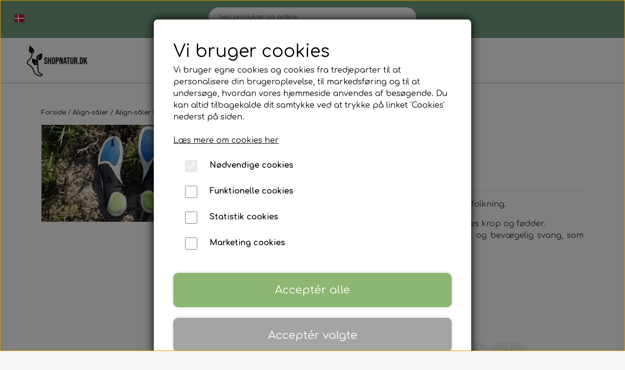

--- FILE ---
content_type: text/html; charset=UTF-8
request_url: https://www.shopnatur.dk/vare/dame-st%C3%B8rrelse-bred-model/41/42
body_size: 13551
content:
<!DOCTYPE html>
<html lang="da-DK">
	<head><meta name="google-site-verification" content="EwtbRWUNi1LBC66qKqxEkzMqt8fPaHGHyu42reksWYM" /><meta name="generator" content="ideal.shop"><meta charset="utf-8">
							<meta name="viewport" content="width=device-width, initial-scale=1">
				<meta property="og:type" content="website">
					<meta property="og:title" content="Align-såler  bred model | 41/42 | Shopnatur.dk">
					<meta property="og:image" content="https://cdn-main.ideal.shop/images/by_hash/4b03ea7e9a558f74eb288ce5b1f4ea840889716ff79b8c095134f164a2b81818/1200-0/Align_sa_ler.jpeg">
					<meta property="og:url" content="https://www.shopnatur.dk/vare/dame-størrelse-bred-model/41/42">
					<meta property="og:image:width" content="1000">
					<meta property="og:image:height" content="562">
				<meta property="og:locale" content="da-DK">
					<link rel="canonical" href="https://www.shopnatur.dk/vare/dame-størrelse-bred-model/41/42">
						
	<link rel="shortcut icon" type="image/x-icon" href="https://cdn-main.ideal.shop/images/by_hash/8868d373a2d16f1ce2fe00d925507d8f3032ccb85f4c2b652a00e92bdaf9f7c6/180-180/favicon.ico">
	<link rel="apple-touch-icon" href="https://cdn-main.ideal.shop/images/by_hash/8868d373a2d16f1ce2fe00d925507d8f3032ccb85f4c2b652a00e92bdaf9f7c6/180-180/favicon.ico">
	<link rel="apple-touch-icon" sizes="57x57" href="https://cdn-main.ideal.shop/images/by_hash/8868d373a2d16f1ce2fe00d925507d8f3032ccb85f4c2b652a00e92bdaf9f7c6/57-57/favicon.ico">
	<link rel="apple-touch-icon" sizes="60x60" href="https://cdn-main.ideal.shop/images/by_hash/8868d373a2d16f1ce2fe00d925507d8f3032ccb85f4c2b652a00e92bdaf9f7c6/60-60/favicon.ico">
	<link rel="apple-touch-icon" sizes="72x72" href="https://cdn-main.ideal.shop/images/by_hash/8868d373a2d16f1ce2fe00d925507d8f3032ccb85f4c2b652a00e92bdaf9f7c6/72-72/favicon.ico">
	<link rel="apple-touch-icon" sizes="76x76" href="https://cdn-main.ideal.shop/images/by_hash/8868d373a2d16f1ce2fe00d925507d8f3032ccb85f4c2b652a00e92bdaf9f7c6/76-76/favicon.ico">
	<link rel="apple-touch-icon" sizes="114x114" href="https://cdn-main.ideal.shop/images/by_hash/8868d373a2d16f1ce2fe00d925507d8f3032ccb85f4c2b652a00e92bdaf9f7c6/114-114/favicon.ico">
	<link rel="apple-touch-icon" sizes="180x180" href="https://cdn-main.ideal.shop/images/by_hash/8868d373a2d16f1ce2fe00d925507d8f3032ccb85f4c2b652a00e92bdaf9f7c6/180-180/favicon.ico">
	<link rel="apple-touch-icon" sizes="228x228" href="https://cdn-main.ideal.shop/images/by_hash/8868d373a2d16f1ce2fe00d925507d8f3032ccb85f4c2b652a00e92bdaf9f7c6/228-228/favicon.ico">
	
		<title>Align-såler  bred model | 41/42 | Shopnatur.dk</title>

				<style>
		@media screen and (min-width: 1200px) and (max-width: 1399px)
		{
			body.preload *{visibility: hidden; !important}
			body.preload #preload-spinner{display: block !important;}
		}
	
		@media screen and (min-width: 1400px)
		{
			body.preload *{visibility: hidden; !important}
			body.preload #preload-spinner{display: block !important;}
		}
	</style>
		
		
		
		
				
		

					<link href="https://fonts.googleapis.com/css2?family=Chivo:ital,wght@0,400;0,700&family=Comfortaa:ital,wght@0,400;0,700&display=swap" rel="stylesheet">
				<script>
	"use strict";
	const SITE_MODE								= 'live';
	const HTTP_RESPONSE_CODE_INITIAL_REQUEST	= 200;
	const DISPLAY_WITH_VAT 						= true;
	const BROWSER_BEST_COMPRESSION_SUPPORTED 	= 'br'; 	const CDN_RESOURCES_MOD_CHECK_HASH 			= 'c939f949c27b99d5'; 	const BASKET_MINIMAL_CHECKOUT 				= true;
	const HOW_TO_WRITE_PRICES 					= {"identifier":"kr.","identifier_position":"after","space_or_nospace":"space","decimals":"show-at-least-2","decimal_separator":",","thousands_separator":"."};
	const CDN_TO_USE_HOSTNAME					= 'cdn-main.ideal.shop';
	const CDN_LARGE_FILES_TO_USE_HOSTNAME		= 'cdn-main.ideal.shop';
	let POPSTATE_LAST_USED 						= performance.now();
	let HISTORY_NAVIGATION_LAST 				= performance.now();
	const MONTHS_TRANSLATED_ARRAY 				= {"1":"Januar","2":"Februar","3":"Marts","4":"April","5":"Maj","6":"Juni","7":"Juli","8":"August","9":"September","10":"Oktober","11":"November","12":"December"};
	let CLIENT_CONNECTION_SPEED = 'slow';
	document.addEventListener('DOMContentLoaded', function(){
		if(performance.now() < 1250)
		{
			CLIENT_CONNECTION_SPEED = 'fast';
		}
	});if(typeof(GLOBAL_DEBUG_JS_USER_SCRIPT_ACTIVE) === "undefined")
	{
		var GLOBAL_DEBUG_JS_USER_SCRIPT_ACTIVE = false;
	}
</script>		<link href="https://cdn-main.ideal.shop/combined/css/by_name/abf2e4bc4100d45bb7c3ad899c4a235c6092319549587a20b5c8babed8aeca72.min.br.css" rel="stylesheet" type="text/css" crossorigin>
<script type="text/javascript" src="https://cdn-main.ideal.shop/combined/js/by_name/561dd307a7929a7d40123147d82cdfb0ef46cb5cab2bab3e407e28978396e4d7.min.br.js" crossorigin></script>
				
				
				
				
				
				
				
				
				
				
				
				
				
				
				
				
				
				
				
				
				
				
				
				
				
				
				
				
				
				
				
				
				
				
				
				
				
				
				
				
				
				
				
				
				
				
				
				
				
				
				
				
				
				
				
				
				
				
				
				
				
				
				
				
				
				
				
				
				
				
				
				
				
				
				
				
				
				
				
				
				
				
				
				
				
				
				
				
				
				
				
				
				
				
				
				
				
				
				
				
				
				
				
				
				
				
				
				
				
				
				
				
				
				
				
				
				
				
				
				
				
				
				
				
				
				
				
				
				
				<script src="https://cdn-main.ideal.shop/public_js/live/debug.min.br.js?m=c939f949c27b99d5" crossorigin></script>
		<link id="custom-css-stylesheet" href="https://cdn-main.ideal.shop/combined/css/live/5589/1da8a65bab55b566.min.br.css" rel="stylesheet" crossorigin>
		
<script id="custom-js-script">
	"use strict";
	window.addEventListener('load', function(){
		window._g_item_page_image_hover_zoom_type = 'all';window.chat_support_icon = 'bx:bx-chat';		
	});
</script>

<script type="text/javascript">
	"use strict";
	window.language_for_t = 'da-DK'; // Used for the function _t
	window.ss_build_timestamp = '351'; // Sending build timestamp to JS
	window._g_shop_currency_iso = 'dkk';
	window._g_site_mode = "live";
	window.dataLayer = window.dataLayer || []; // Making sure dataLayer exists
</script>

		<script type="text/javascript">
			'use strict';
			window.addEventListener('_cookies_statistics_accepted', function(){
				
		dataLayer.push({'cookies_statistics_accepted' : '1'});
	
			});
		</script>
		
		<script type="text/javascript">
			'use strict';
			window.addEventListener('_cookies_marketing_accepted', function(){
				
		dataLayer.push({'cookies_marketing_accepted' : '1'});
	
			});
		</script>
		
		<script type="text/javascript">
			'use strict';
			window.addEventListener('_cookies_statistics_and_marketing_accepted', function(){
				dynamically_inject_code(base64_decode('PHNjcmlwdD4KCQkhZnVuY3Rpb24oZixiLGUsdixuLHQscyl7aWYoZi5mYnEpcmV0dXJuO249Zi5mYnE9ZnVuY3Rpb24oKXtuLmNhbGxNZXRob2Q/[base64]'), 'head');
			});
		</script>
		

				






		
		
		
		
		
		
		
		
		
		
		
		
		
		
		

				
		

										
			
			
			
			
			
			
			
			
			

						
			
			
			
			
			
			
			
			

						
			
			
		
										
			
			
			
			

			
			
			
			
			
			
			
			
			
			
			

			
					</head>
	<body class="preload" data-top-menu-fixed="standard" data-page-type="item" data-page-id="542413" data-breadcrumbs="1">
		
		<div id="preload-spinner" style="display: none; position: absolute; top: 50%; left: 50%; transform: translateY(-50%) translateX(-50%); filter: drop-shadow(0 0 5px #FFFFFF);">
			<svg xmlns="http://www.w3.org/2000/svg" xmlns:xlink="http://www.w3.org/1999/xlink" width="200px" height="200px" viewBox="0 0 100 100" preserveAspectRatio="xMidYMid">
				<path d="M10 50A40 40 0 0 0 90 50A40 42 0 0 1 10 50" fill="#b2b3b6" stroke="none" style="visibility: visible;">
					<animateTransform attributeName="transform" type="rotate" dur="1s" repeatCount="indefinite" keyTimes="0;1" values="0 50 51;360 50 51"></animateTransform>
				</path>
			</svg>
		</div>
	
		
<div id="elements-fixed-to-top">
	<div class="fixed-elements">
				<div id="header_warning_div" style="display: none;"></div>
			</div>
	<div class="space-for-the-fixed-elements"></div>
</div>
	<div class="topbar-above"><div class="section-in-main-container"
	data-module-block-id="135910"
	data-module-block-type="mini_menu"
	data-module-block-available-sizes=""
	data-module-block-columns="0-575-25-constrained,576-767-25-constrained,768-991-25-constrained,992-1199-33-full,1200-1399-33-full,1400--33-full"
	data-module-block-columns-extra-data="{&quot;0-575&quot;:{&quot;pl&quot;:10},&quot;576-767&quot;:{&quot;pl&quot;:10},&quot;992-1199&quot;:{&quot;pl&quot;:30},&quot;1200-1399&quot;:{&quot;pl&quot;:30},&quot;1400-&quot;:{&quot;pl&quot;:55}}"
	data-intersection-callback="mini_menu_setup"
	 data-lazy-load-elements="1"
	
>
	<div class="container">
		<div class="mini-menu-buttons-container">
												<div class="language-selector" data-type="flags" data-button-id="2623" tabindex="0" aria-label="Vælg ønsket sprog">
						<div class="head">
							<img src="[data-uri]" data-lazy-load-src="https://cdn-main.ideal.shop/images/flags/4x3/dk.svg" title="Dansk">
						</div>
						<div class="dropdown">
																												</div>
					</div>
																						<a class="icon" href="https://www.facebook.com/Supersokkendk" target="_blank" data-button-id="2621">
							<i class="iconify" data-icon="fa:facebook-official"></i>
						</a>
																											<a class="icon" href="/kunde-login" data-button-id="2622">
							<i class="iconify" data-icon="fa:user"></i>
						</a>
														</div>
	</div>
</div><div class="section-in-main-container"
	data-module-block-id="135911"
	data-module-block-type="search"
	data-module-block-available-sizes=""
	data-module-block-columns="0-575-75-constrained,576-767-75-constrained,768-991-50-constrained,992-1199-33-full,1200-1399-33-full,1400--33-full"
	data-module-block-columns-extra-data="{&quot;0-575&quot;:{&quot;pr&quot;:10},&quot;576-767&quot;:{&quot;pr&quot;:10}}"
	data-intersection-callback="module_block_search_setup"
	 data-lazy-load-elements="1"
	
>
	<div class="container search-outer-container">
		<div class="search-inner-container">
			<input type="text" class="form-control search-input" placeholder="Søg produkter og artikler" autocomplete="off" maxlength="50">
			<span class="icon-container"><i class="iconify-inline" data-icon="fa:search"></i></span>
			<div class="search-overlay"></div>
		</div>
	</div>
</div>

<div class="section-in-main-container"
	data-module-block-id="135912"
	data-module-block-type="text"
	data-module-block-available-sizes="768-991,992-1199,1200-1399,1400-"
	data-module-block-columns="768-991-25-constrained,992-1199-33-full,1200-1399-33-full,1400--33-full"
	data-module-block-columns-extra-data="{&quot;992-1199&quot;:{&quot;pr&quot;:30},&quot;1200-1399&quot;:{&quot;pr&quot;:30},&quot;1400-&quot;:{&quot;pr&quot;:55}}"
	 data-lazy-load-elements="1"
	data-intersection-callback="text_block_setup"
	
>
	<div
		class="module-block container text-block"
		data-mobile-vertical-position="top"
		data-desktop-horizontal-position="right"
		data-image-border-radius-50-percent="0"
		data-desktop-size="30"
		data-image-text-relation="standard"
		
	>
		<div class="text-block-inner-container">
									<div class="content">
								<div class="text-content"><span style="font-size: 12px;"><b>&nbsp; &nbsp; &nbsp; &nbsp; &nbsp; &nbsp; &nbsp; &nbsp; &nbsp; &nbsp; &nbsp; &nbsp; &nbsp; &nbsp; &nbsp; &nbsp; &nbsp; &nbsp; &nbsp; &nbsp; &nbsp; &nbsp; &nbsp; &nbsp; &nbsp; &nbsp; &nbsp; &nbsp; &nbsp; &nbsp; &nbsp; &nbsp; &nbsp; &nbsp; &nbsp; &nbsp; &nbsp; &nbsp; &nbsp; &nbsp; &nbsp; &nbsp; &nbsp; &nbsp; &nbsp; &nbsp; &nbsp; &nbsp; &nbsp; &nbsp; &nbsp; &nbsp; &nbsp; &nbsp; &nbsp; &nbsp; &nbsp; &nbsp; &nbsp; &nbsp; &nbsp; &nbsp; &nbsp; &nbsp; &nbsp; &nbsp; &nbsp; &nbsp; &nbsp; &nbsp; &nbsp; &nbsp; &nbsp; &nbsp; &nbsp; &nbsp; &nbsp; &nbsp; &nbsp; &nbsp; &nbsp; &nbsp;</b></span></div>
							</div>

					</div>
	</div>
</div>

</div>
		<header data-overlap-carousel="0"><div class="topmenu-left-side-container header-brand">
			<a href="/">
									<img
						title="Shopnatur.dk"
						src="https://cdn-main.ideal.shop/images/by_hash/c6161eca559eefa9545295d748aad536c2c4ae2aaab94c5b9960e83c881ae85e/0-80/Untitled-1.png"
						srcset="https://cdn-main.ideal.shop/images/by_hash/c6161eca559eefa9545295d748aad536c2c4ae2aaab94c5b9960e83c881ae85e/0-80/Untitled-1.png 1x, https://cdn-main.ideal.shop/images/by_hash/c6161eca559eefa9545295d748aad536c2c4ae2aaab94c5b9960e83c881ae85e/0-160/Untitled-1.png 2x"
						fetchpriority="high"
						
					>
							</a>
		</div><div id="top-menu-container">
			<div class="nav-menu-outer">
				<nav class="nav-menu-desktop">
					<a
				href="/"
				
				data-roadmap-module="pages"
				data-roadmap-action="page"
				
			>
				Hjem
			</a><div class="dropdown-mm">
					<div class="dropdown-mm-btn"><a href="/shop-categories">
								Shop
							</a><div class="dropdown-mm-indicator">
							<i class="iconify-inline" data-icon="fa:caret-down"></i>
						</div>
					</div>
					<div class="dropdown-mm-content">
						<div class="columns">
												<div class="column">
				<div class="header has-link">
					<a
						href="/kategori/sokker"
						data-roadmap-module="items"
						data-roadmap-action="category"
					>
						Strømper der ikke strammer
					</a>
				</div>
				<div class="shop-sub-categories">
											<a
					href="/kategori/støvlesokker"
					data-roadmap-module="items"
					data-roadmap-action="category"
				>
					Støvlesokker
				</a>
									<a
					href="/kategori/ankelstrømper-bomuld"
					data-roadmap-module="items"
					data-roadmap-action="category"
				>
					Ankelstrømper, bomuld
				</a>
									<a
					href="/kategori/ankelstrømper-merinould"
					data-roadmap-module="items"
					data-roadmap-action="category"
				>
					Ankelstrømper, merinould
				</a>
									<a
					href="/kategori/knæstrømper-bomuld"
					data-roadmap-module="items"
					data-roadmap-action="category"
				>
					Knæstrømper, bomuld
				</a>
									<a
					href="/kategori/knæstrømper-merinould"
					data-roadmap-module="items"
					data-roadmap-action="category"
				>
					Knæstrømper, merinould
				</a>
									<a
					href="/kategori/profil-strømpe/sports-strømpe"
					data-roadmap-module="items"
					data-roadmap-action="category"
				>
					Profil strømpe/sports strømpe
				</a>
			
				</div>
			</div>					<div class="column">
				<div class="header has-link">
					<a
						href="/kategori/tøjvask"
						data-roadmap-module="items"
						data-roadmap-action="category"
					>
						Tøjvask
					</a>
				</div>
				<div class="shop-sub-categories">
											<a
					href="/kategori/duft-til-vasketøjet"
					data-roadmap-module="items"
					data-roadmap-action="category"
				>
					Duft til vasketøjet
				</a>
									<a
					href="/kategori/smartklean-vaskebold"
					data-roadmap-module="items"
					data-roadmap-action="category"
				>
					SmartKlean vaskebold
				</a>
									<a
					href="/kategori/pletfjernings-sæbe"
					data-roadmap-module="items"
					data-roadmap-action="category"
				>
					Pletfjerningssæbe
				</a>
									<a
					href="/kategori/naturligt-blegemiddel"
					data-roadmap-module="items"
					data-roadmap-action="category"
				>
					Naturligt blegemiddel
				</a>
			
				</div>
			</div>					<div class="column">
				<div class="header has-link">
					<a
						href="/kategori/hudpleje"
						data-roadmap-module="items"
						data-roadmap-action="category"
					>
						Hudpleje/kosmetik
					</a>
				</div>
				<div class="shop-sub-categories">
											<a
					href="/kategori/goldhair-naturkosmetik-hvedekim-olie-creme"
					data-roadmap-module="items"
					data-roadmap-action="category"
				>
					Goldhair naturkosmetik - hvedekim olie creme
				</a>
									<a
					href="/kategori/makeupspejl-pincet"
					data-roadmap-module="items"
					data-roadmap-action="category"
				>
					Makeupspejl-pincet
				</a>
									<a
					href="/kategori/makeup/ansigts-svamp"
					data-roadmap-module="items"
					data-roadmap-action="category"
				>
					Makeup/ansigts svamp
				</a>
									<a
					href="/kategori/rejse-fl./krukker-mm"
					data-roadmap-module="items"
					data-roadmap-action="category"
				>
					Rejse fl./krukker mm
				</a>
									<a
					href="/kategori/parfume-påfyldnings-flaske"
					data-roadmap-module="items"
					data-roadmap-action="category"
				>
					Parfume påfyldnings flaske
				</a>
			
				</div>
			</div>					<div class="column">
				<div class="header has-link">
					<a
						href="/kategori/align-såler"
						data-roadmap-module="items"
						data-roadmap-action="category"
					>
						Align-såler
					</a>
				</div>
				<div class="shop-sub-categories">
											<a
					href="/kategori/dame-størrelse-bred-model"
					data-roadmap-module="items"
					data-roadmap-action="category"
				>
					Align-såler  bred model
				</a>
									<a
					href="/kategori/herre-størrelse-smal-model"
					data-roadmap-module="items"
					data-roadmap-action="category"
				>
					Align-såler smal model
				</a>
									<a
					href="/kategori/børne-størrelse"
					data-roadmap-module="items"
					data-roadmap-action="category"
				>
					Align-såler, børne-størrelse
				</a>
			
				</div>
			</div>					<div class="column">
				<div class="header has-link">
					<a
						href="/kategori/fodpleje"
						data-roadmap-module="items"
						data-roadmap-action="category"
					>
						Fodpleje
					</a>
				</div>
				<div class="shop-sub-categories">
											<a
					href="/kategori/fodfile"
					data-roadmap-module="items"
					data-roadmap-action="category"
				>
					Fodfile
				</a>
									<a
					href="/kategori/3-i-1-negleklipper"
					data-roadmap-module="items"
					data-roadmap-action="category"
				>
					3-i-1 negleklipper
				</a>
									<a
					href="/kategori/små-hud/fod-file-5-stk"
					data-roadmap-module="items"
					data-roadmap-action="category"
				>
					Små hud/fodfile, 5 stk.
				</a>
									<a
					href="/kategori/66733373edfbb"
					data-roadmap-module="items"
					data-roadmap-action="category"
				>
					Hælsalve
				</a>
			
				</div>
			</div>					<div class="column">
				<div class="header has-link">
					<a
						href="/kategori/reisenthel-tasker"
						data-roadmap-module="items"
						data-roadmap-action="category"
					>
						Reisenthel tasker
					</a>
				</div>
				<div class="shop-sub-categories">
											<a
					href="/kategori/toilet-taske"
					data-roadmap-module="items"
					data-roadmap-action="category"
				>
					Toilettaske
				</a>
									<a
					href="/kategori/taske-til-indkøbsvognen-easyshopping"
					data-roadmap-module="items"
					data-roadmap-action="category"
				>
					Taske til indkøbsvognen - Easyshopping
				</a>
									<a
					href="/kategori/mini-maxi-ekstra-taske-til-kufferten"
					data-roadmap-module="items"
					data-roadmap-action="category"
				>
					Mini/Maxi, ekstra taske til kufferten
				</a>
			
				</div>
			</div>					<div class="column">
				<div class="header has-link">
					<a
						href="/kategori/magnetsmykker"
						data-roadmap-module="items"
						data-roadmap-action="category"
					>
						Magnetsmykker
					</a>
				</div>
				<div class="shop-sub-categories">
											<a
					href="/kategori/ankelkæder"
					data-roadmap-module="items"
					data-roadmap-action="category"
				>
					Ankelkæder
				</a>
									<a
					href="/kategori/armbånd"
					data-roadmap-module="items"
					data-roadmap-action="category"
				>
					Armbånd
				</a>
									<a
					href="/kategori/halskæder"
					data-roadmap-module="items"
					data-roadmap-action="category"
				>
					Halskæder
				</a>
									<a
					href="/kategori/smykkesæt"
					data-roadmap-module="items"
					data-roadmap-action="category"
				>
					Smykkesæt til alle
				</a>
									<a
					href="/kategori/øreringe"
					data-roadmap-module="items"
					data-roadmap-action="category"
				>
					Øreringe
				</a>
									<a
					href="/kategori/medaljon"
					data-roadmap-module="items"
					data-roadmap-action="category"
				>
					Medaljoner og læderkæde
				</a>
			
				</div>
			</div>					<div class="column">
				<div class="header has-link">
					<a
						href="/kategori/magnet-beklædning"
						data-roadmap-module="items"
						data-roadmap-action="category"
					>
						Magnetbeklædning
					</a>
				</div>
				<div class="shop-sub-categories">
											<a
					href="/kategori/magnet-knæbind-med-indsyede-tråde-ekstra-vidde"
					data-roadmap-module="items"
					data-roadmap-action="category"
				>
					Magnetknæbind med indsyede tråde (ekstra vidde)
				</a>
									<a
					href="/kategori/magnet-knæbind-m/indsyede-magnettråde"
					data-roadmap-module="items"
					data-roadmap-action="category"
				>
					Magnetknæbind med indsyede magnettråde
				</a>
									<a
					href="/kategori/magnet-knæbind-m/faste-magneter"
					data-roadmap-module="items"
					data-roadmap-action="category"
				>
					Magnetknæbind med faste magneter
				</a>
									<a
					href="/kategori/magnet-såler"
					data-roadmap-module="items"
					data-roadmap-action="category"
				>
					Magnetsåler
				</a>
			
				</div>
			</div>					<div class="column">
				<div class="header has-link">
					<a
						href="/kategori/magnethjerte-super-magneten"
						data-roadmap-module="items"
						data-roadmap-action="category"
					>
						Supermagneter
					</a>
				</div>
				<div class="shop-sub-categories">
											<a
					href="/kategori/super-kraftige-magneter-6mm"
					data-roadmap-module="items"
					data-roadmap-action="category"
				>
					Kraftige magneter, 6 mm.
				</a>
									<a
					href="/kategori/super-kraftige-magneter-12-mm"
					data-roadmap-module="items"
					data-roadmap-action="category"
				>
					Kraftige magneter, 12 mm.
				</a>
									<a
					href="/kategori/hjerter/broche-til-at-sætte-på-tøjet"
					data-roadmap-module="items"
					data-roadmap-action="category"
				>
					Magnethjerte/magnet til at sætte på tøjet
				</a>
			
				</div>
			</div>													<div class="column">
					<div class="header has-link">
						<a
							href="/kategori/magnet-pude"
							data-roadmap-module="items"
							data-roadmap-action="category"
						>
							Magnetpude
						</a>
					</div>
				</div>
								<div class="column">
				<div class="header has-link">
					<a
						href="/kategori/zebla"
						data-roadmap-module="items"
						data-roadmap-action="category"
					>
						Zebla
					</a>
				</div>
				<div class="shop-sub-categories">
											<a
					href="/kategori/lugtfjerner"
					data-roadmap-module="items"
					data-roadmap-action="category"
				>
					Lugtfjerner
				</a>
									<a
					href="/kategori/sneakers-vask"
					data-roadmap-module="items"
					data-roadmap-action="category"
				>
					Sneakersvask
				</a>
			
				</div>
			</div>					<div class="column">
				<div class="header has-link">
					<a
						href="/kategori/helsekost"
						data-roadmap-module="items"
						data-roadmap-action="category"
					>
						Helsekost
					</a>
				</div>
				<div class="shop-sub-categories">
											<a
					href="/kategori/opslagsbog-om-allergier"
					data-roadmap-module="items"
					data-roadmap-action="category"
				>
					Opslagsbog om allergier
				</a>
			
				</div>
			</div>
						</div>
					</div>
				</div><a
				href="/artikler-og-guides"
				
				data-roadmap-module="pages"
				data-roadmap-action="page"
				
			>
				Blog
			</a><a
				href="/om-os"
				
				data-roadmap-module="pages"
				data-roadmap-action="page"
				
			>
				Om
			</a><a
				href="/kontakt"
				
				data-roadmap-module="pages"
				data-roadmap-action="page"
				
			>
				Kontakt
			</a>				</nav>
			</div>
		</div><div class="topmenu-right-side-container">
			<div class="topmenu-right-side-inner-container">

								
								
				<div class="frontpage-search-icon-container">
					<span class="iconify-inline search-icon" onclick="content_search_toggle();" data-icon="fa:search"></span>
				</div>

									<div class="basket-icon-outer-container">
						<a href="/basket" class="allow-propagation" aria-label="Gå til kurven">
															<div class="basket-amount"></div>
														<div class="basket-icon-inner-container">
								<span class="iconify-inline basket-icon shopping-basket-icon" data-icon="grommet-icons:shop"></span>
								<div class="basket-badge"></div>
							</div>
						</a>
					</div>
				
				<div class="mobile-toggler-container">
																	<div class="mobile-menu-toggler">
							<div class="nav-toggle-nice"><span></span><span></span><span></span></div>
						</div>
									</div>
			</div>
		</div>
		<div id="minimal-checkout-back-button-container">
			<a href="/">Tilbage til webshop</a>
		</div><div id="header-box-shadow"></div><div class="nav-menu-mobile-outer-container">
			<nav class="nav-menu-mobile">
				<div class="nav-menu-mobile-inner-container">
					<div class="ss-nav-item">
						<div class="ss-nav-actions ss-level-0">
							<a
								href="/"
								
								data-roadmap-module="pages"
								data-roadmap-action="page"
								
							>
								Hjem
							</a>
						</div>
					</div><div class="ss-nav-item">
							<div class="ss-nav-actions ss-dropdown-toggle ss-level-0">
								<a href="/shop-categories">Shop</a>
								<div class="ss-dropdown-indicator">
									<i class="ss-dropdown-indicator-icon iconify" data-icon="fa:chevron-down"></i>
								</div>
							</div>
							<div class="ss-dropdown-menu-outer">
											<div class="ss-dropdown-item ss-dropdown-toggle ss-level-1">
				<a
					href="/kategori/sokker"
					data-roadmap-module="items"
					data-roadmap-action="category"
				>
					Strømper der ikke strammer
				</a>
				<div class="ss-dropdown-indicator">
					<i class="ss-dropdown-indicator-icon iconify" data-icon="fa:chevron-down"></i>
				</div>
			</div>
			<div class="ss-dropdown-menu">
							<div class="ss-dropdown-item ss-level-2">
				<a
					href="/kategori/støvlesokker"
					data-roadmap-module="items"
					data-roadmap-action="category"
				>
					Støvlesokker
				</a>
			</div>			<div class="ss-dropdown-item ss-level-2">
				<a
					href="/kategori/ankelstrømper-bomuld"
					data-roadmap-module="items"
					data-roadmap-action="category"
				>
					Ankelstrømper, bomuld
				</a>
			</div>			<div class="ss-dropdown-item ss-level-2">
				<a
					href="/kategori/ankelstrømper-merinould"
					data-roadmap-module="items"
					data-roadmap-action="category"
				>
					Ankelstrømper, merinould
				</a>
			</div>			<div class="ss-dropdown-item ss-level-2">
				<a
					href="/kategori/knæstrømper-bomuld"
					data-roadmap-module="items"
					data-roadmap-action="category"
				>
					Knæstrømper, bomuld
				</a>
			</div>			<div class="ss-dropdown-item ss-level-2">
				<a
					href="/kategori/knæstrømper-merinould"
					data-roadmap-module="items"
					data-roadmap-action="category"
				>
					Knæstrømper, merinould
				</a>
			</div>			<div class="ss-dropdown-item ss-level-2">
				<a
					href="/kategori/profil-strømpe/sports-strømpe"
					data-roadmap-module="items"
					data-roadmap-action="category"
				>
					Profil strømpe/sports strømpe
				</a>
			</div>
			</div>			<div class="ss-dropdown-item ss-dropdown-toggle ss-level-1">
				<a
					href="/kategori/tøjvask"
					data-roadmap-module="items"
					data-roadmap-action="category"
				>
					Tøjvask
				</a>
				<div class="ss-dropdown-indicator">
					<i class="ss-dropdown-indicator-icon iconify" data-icon="fa:chevron-down"></i>
				</div>
			</div>
			<div class="ss-dropdown-menu">
							<div class="ss-dropdown-item ss-level-2">
				<a
					href="/kategori/duft-til-vasketøjet"
					data-roadmap-module="items"
					data-roadmap-action="category"
				>
					Duft til vasketøjet
				</a>
			</div>			<div class="ss-dropdown-item ss-level-2">
				<a
					href="/kategori/smartklean-vaskebold"
					data-roadmap-module="items"
					data-roadmap-action="category"
				>
					SmartKlean vaskebold
				</a>
			</div>			<div class="ss-dropdown-item ss-level-2">
				<a
					href="/kategori/pletfjernings-sæbe"
					data-roadmap-module="items"
					data-roadmap-action="category"
				>
					Pletfjerningssæbe
				</a>
			</div>			<div class="ss-dropdown-item ss-level-2">
				<a
					href="/kategori/naturligt-blegemiddel"
					data-roadmap-module="items"
					data-roadmap-action="category"
				>
					Naturligt blegemiddel
				</a>
			</div>
			</div>			<div class="ss-dropdown-item ss-dropdown-toggle ss-level-1">
				<a
					href="/kategori/hudpleje"
					data-roadmap-module="items"
					data-roadmap-action="category"
				>
					Hudpleje/kosmetik
				</a>
				<div class="ss-dropdown-indicator">
					<i class="ss-dropdown-indicator-icon iconify" data-icon="fa:chevron-down"></i>
				</div>
			</div>
			<div class="ss-dropdown-menu">
							<div class="ss-dropdown-item ss-level-2">
				<a
					href="/kategori/goldhair-naturkosmetik-hvedekim-olie-creme"
					data-roadmap-module="items"
					data-roadmap-action="category"
				>
					Goldhair naturkosmetik - hvedekim olie creme
				</a>
			</div>			<div class="ss-dropdown-item ss-level-2">
				<a
					href="/kategori/makeupspejl-pincet"
					data-roadmap-module="items"
					data-roadmap-action="category"
				>
					Makeupspejl-pincet
				</a>
			</div>			<div class="ss-dropdown-item ss-level-2">
				<a
					href="/kategori/makeup/ansigts-svamp"
					data-roadmap-module="items"
					data-roadmap-action="category"
				>
					Makeup/ansigts svamp
				</a>
			</div>			<div class="ss-dropdown-item ss-level-2">
				<a
					href="/kategori/rejse-fl./krukker-mm"
					data-roadmap-module="items"
					data-roadmap-action="category"
				>
					Rejse fl./krukker mm
				</a>
			</div>			<div class="ss-dropdown-item ss-level-2">
				<a
					href="/kategori/parfume-påfyldnings-flaske"
					data-roadmap-module="items"
					data-roadmap-action="category"
				>
					Parfume påfyldnings flaske
				</a>
			</div>
			</div>			<div class="ss-dropdown-item ss-dropdown-toggle ss-level-1">
				<a
					href="/kategori/align-såler"
					data-roadmap-module="items"
					data-roadmap-action="category"
				>
					Align-såler
				</a>
				<div class="ss-dropdown-indicator">
					<i class="ss-dropdown-indicator-icon iconify" data-icon="fa:chevron-down"></i>
				</div>
			</div>
			<div class="ss-dropdown-menu">
							<div class="ss-dropdown-item ss-level-2">
				<a
					href="/kategori/dame-størrelse-bred-model"
					data-roadmap-module="items"
					data-roadmap-action="category"
				>
					Align-såler  bred model
				</a>
			</div>			<div class="ss-dropdown-item ss-level-2">
				<a
					href="/kategori/herre-størrelse-smal-model"
					data-roadmap-module="items"
					data-roadmap-action="category"
				>
					Align-såler smal model
				</a>
			</div>			<div class="ss-dropdown-item ss-level-2">
				<a
					href="/kategori/børne-størrelse"
					data-roadmap-module="items"
					data-roadmap-action="category"
				>
					Align-såler, børne-størrelse
				</a>
			</div>
			</div>			<div class="ss-dropdown-item ss-dropdown-toggle ss-level-1">
				<a
					href="/kategori/fodpleje"
					data-roadmap-module="items"
					data-roadmap-action="category"
				>
					Fodpleje
				</a>
				<div class="ss-dropdown-indicator">
					<i class="ss-dropdown-indicator-icon iconify" data-icon="fa:chevron-down"></i>
				</div>
			</div>
			<div class="ss-dropdown-menu">
							<div class="ss-dropdown-item ss-level-2">
				<a
					href="/kategori/fodfile"
					data-roadmap-module="items"
					data-roadmap-action="category"
				>
					Fodfile
				</a>
			</div>			<div class="ss-dropdown-item ss-level-2">
				<a
					href="/kategori/3-i-1-negleklipper"
					data-roadmap-module="items"
					data-roadmap-action="category"
				>
					3-i-1 negleklipper
				</a>
			</div>			<div class="ss-dropdown-item ss-level-2">
				<a
					href="/kategori/små-hud/fod-file-5-stk"
					data-roadmap-module="items"
					data-roadmap-action="category"
				>
					Små hud/fodfile, 5 stk.
				</a>
			</div>			<div class="ss-dropdown-item ss-level-2">
				<a
					href="/kategori/66733373edfbb"
					data-roadmap-module="items"
					data-roadmap-action="category"
				>
					Hælsalve
				</a>
			</div>
			</div>			<div class="ss-dropdown-item ss-dropdown-toggle ss-level-1">
				<a
					href="/kategori/reisenthel-tasker"
					data-roadmap-module="items"
					data-roadmap-action="category"
				>
					Reisenthel tasker
				</a>
				<div class="ss-dropdown-indicator">
					<i class="ss-dropdown-indicator-icon iconify" data-icon="fa:chevron-down"></i>
				</div>
			</div>
			<div class="ss-dropdown-menu">
							<div class="ss-dropdown-item ss-level-2">
				<a
					href="/kategori/toilet-taske"
					data-roadmap-module="items"
					data-roadmap-action="category"
				>
					Toilettaske
				</a>
			</div>			<div class="ss-dropdown-item ss-level-2">
				<a
					href="/kategori/taske-til-indkøbsvognen-easyshopping"
					data-roadmap-module="items"
					data-roadmap-action="category"
				>
					Taske til indkøbsvognen - Easyshopping
				</a>
			</div>			<div class="ss-dropdown-item ss-level-2">
				<a
					href="/kategori/mini-maxi-ekstra-taske-til-kufferten"
					data-roadmap-module="items"
					data-roadmap-action="category"
				>
					Mini/Maxi, ekstra taske til kufferten
				</a>
			</div>
			</div>			<div class="ss-dropdown-item ss-dropdown-toggle ss-level-1">
				<a
					href="/kategori/magnetsmykker"
					data-roadmap-module="items"
					data-roadmap-action="category"
				>
					Magnetsmykker
				</a>
				<div class="ss-dropdown-indicator">
					<i class="ss-dropdown-indicator-icon iconify" data-icon="fa:chevron-down"></i>
				</div>
			</div>
			<div class="ss-dropdown-menu">
							<div class="ss-dropdown-item ss-level-2">
				<a
					href="/kategori/ankelkæder"
					data-roadmap-module="items"
					data-roadmap-action="category"
				>
					Ankelkæder
				</a>
			</div>			<div class="ss-dropdown-item ss-level-2">
				<a
					href="/kategori/armbånd"
					data-roadmap-module="items"
					data-roadmap-action="category"
				>
					Armbånd
				</a>
			</div>			<div class="ss-dropdown-item ss-level-2">
				<a
					href="/kategori/halskæder"
					data-roadmap-module="items"
					data-roadmap-action="category"
				>
					Halskæder
				</a>
			</div>			<div class="ss-dropdown-item ss-level-2">
				<a
					href="/kategori/smykkesæt"
					data-roadmap-module="items"
					data-roadmap-action="category"
				>
					Smykkesæt til alle
				</a>
			</div>			<div class="ss-dropdown-item ss-level-2">
				<a
					href="/kategori/øreringe"
					data-roadmap-module="items"
					data-roadmap-action="category"
				>
					Øreringe
				</a>
			</div>			<div class="ss-dropdown-item ss-dropdown-toggle ss-level-2">
				<a
					href="/kategori/medaljon"
					data-roadmap-module="items"
					data-roadmap-action="category"
				>
					Medaljoner og læderkæde
				</a>
				<div class="ss-dropdown-indicator">
					<i class="ss-dropdown-indicator-icon iconify" data-icon="fa:chevron-down"></i>
				</div>
			</div>
			<div class="ss-dropdown-menu">
							<div class="ss-dropdown-item ss-level-3">
				<a
					href="/kategori/læderkæde"
					data-roadmap-module="items"
					data-roadmap-action="category"
				>
					Læderkæde
				</a>
			</div>			<div class="ss-dropdown-item ss-level-3">
				<a
					href="/kategori/medaljonger"
					data-roadmap-module="items"
					data-roadmap-action="category"
				>
					Medaljonger
				</a>
			</div>
			</div>
			</div>			<div class="ss-dropdown-item ss-dropdown-toggle ss-level-1">
				<a
					href="/kategori/magnet-beklædning"
					data-roadmap-module="items"
					data-roadmap-action="category"
				>
					Magnetbeklædning
				</a>
				<div class="ss-dropdown-indicator">
					<i class="ss-dropdown-indicator-icon iconify" data-icon="fa:chevron-down"></i>
				</div>
			</div>
			<div class="ss-dropdown-menu">
							<div class="ss-dropdown-item ss-dropdown-toggle ss-level-2">
				<a
					href="/kategori/magnet-knæbind-med-indsyede-tråde-ekstra-vidde"
					data-roadmap-module="items"
					data-roadmap-action="category"
				>
					Magnetknæbind med indsyede tråde (ekstra vidde)
				</a>
				<div class="ss-dropdown-indicator">
					<i class="ss-dropdown-indicator-icon iconify" data-icon="fa:chevron-down"></i>
				</div>
			</div>
			<div class="ss-dropdown-menu">
							<div class="ss-dropdown-item ss-level-3">
				<a
					href="/kategori/knæbind"
					data-roadmap-module="items"
					data-roadmap-action="category"
				>
					Magnetknæbind
				</a>
			</div>
			</div>			<div class="ss-dropdown-item ss-level-2">
				<a
					href="/kategori/magnet-knæbind-m/indsyede-magnettråde"
					data-roadmap-module="items"
					data-roadmap-action="category"
				>
					Magnetknæbind med indsyede magnettråde
				</a>
			</div>			<div class="ss-dropdown-item ss-level-2">
				<a
					href="/kategori/magnet-knæbind-m/faste-magneter"
					data-roadmap-module="items"
					data-roadmap-action="category"
				>
					Magnetknæbind med faste magneter
				</a>
			</div>			<div class="ss-dropdown-item ss-level-2">
				<a
					href="/kategori/magnet-såler"
					data-roadmap-module="items"
					data-roadmap-action="category"
				>
					Magnetsåler
				</a>
			</div>
			</div>			<div class="ss-dropdown-item ss-dropdown-toggle ss-level-1">
				<a
					href="/kategori/magnethjerte-super-magneten"
					data-roadmap-module="items"
					data-roadmap-action="category"
				>
					Supermagneter
				</a>
				<div class="ss-dropdown-indicator">
					<i class="ss-dropdown-indicator-icon iconify" data-icon="fa:chevron-down"></i>
				</div>
			</div>
			<div class="ss-dropdown-menu">
							<div class="ss-dropdown-item ss-level-2">
				<a
					href="/kategori/super-kraftige-magneter-6mm"
					data-roadmap-module="items"
					data-roadmap-action="category"
				>
					Kraftige magneter, 6 mm.
				</a>
			</div>			<div class="ss-dropdown-item ss-level-2">
				<a
					href="/kategori/super-kraftige-magneter-12-mm"
					data-roadmap-module="items"
					data-roadmap-action="category"
				>
					Kraftige magneter, 12 mm.
				</a>
			</div>			<div class="ss-dropdown-item ss-level-2">
				<a
					href="/kategori/hjerter/broche-til-at-sætte-på-tøjet"
					data-roadmap-module="items"
					data-roadmap-action="category"
				>
					Magnethjerte/magnet til at sætte på tøjet
				</a>
			</div>
			</div>			<div class="ss-dropdown-item ss-level-1">
				<a
					href="/kategori/magnet-pude"
					data-roadmap-module="items"
					data-roadmap-action="category"
				>
					Magnetpude
				</a>
			</div>			<div class="ss-dropdown-item ss-dropdown-toggle ss-level-1">
				<a
					href="/kategori/zebla"
					data-roadmap-module="items"
					data-roadmap-action="category"
				>
					Zebla
				</a>
				<div class="ss-dropdown-indicator">
					<i class="ss-dropdown-indicator-icon iconify" data-icon="fa:chevron-down"></i>
				</div>
			</div>
			<div class="ss-dropdown-menu">
							<div class="ss-dropdown-item ss-level-2">
				<a
					href="/kategori/lugtfjerner"
					data-roadmap-module="items"
					data-roadmap-action="category"
				>
					Lugtfjerner
				</a>
			</div>			<div class="ss-dropdown-item ss-level-2">
				<a
					href="/kategori/sneakers-vask"
					data-roadmap-module="items"
					data-roadmap-action="category"
				>
					Sneakersvask
				</a>
			</div>
			</div>			<div class="ss-dropdown-item ss-dropdown-toggle ss-level-1">
				<a
					href="/kategori/helsekost"
					data-roadmap-module="items"
					data-roadmap-action="category"
				>
					Helsekost
				</a>
				<div class="ss-dropdown-indicator">
					<i class="ss-dropdown-indicator-icon iconify" data-icon="fa:chevron-down"></i>
				</div>
			</div>
			<div class="ss-dropdown-menu">
							<div class="ss-dropdown-item ss-level-2">
				<a
					href="/kategori/opslagsbog-om-allergier"
					data-roadmap-module="items"
					data-roadmap-action="category"
				>
					Opslagsbog om allergier
				</a>
			</div>
			</div>
							</div>
						</div><div class="ss-nav-item">
						<div class="ss-nav-actions ss-level-0">
							<a
								href="/artikler-og-guides"
								
								data-roadmap-module="pages"
								data-roadmap-action="page"
								
							>
								Blog
							</a>
						</div>
					</div><div class="ss-nav-item">
						<div class="ss-nav-actions ss-level-0">
							<a
								href="/om-os"
								
								data-roadmap-module="pages"
								data-roadmap-action="page"
								
							>
								Om
							</a>
						</div>
					</div><div class="ss-nav-item">
						<div class="ss-nav-actions ss-level-0">
							<a
								href="/kontakt"
								
								data-roadmap-module="pages"
								data-roadmap-action="page"
								
							>
								Kontakt
							</a>
						</div>
					</div>				</div>
			</nav>
		</div>
	</header>


		<div id="container-main-content" role="main">
			
			<div class="section-in-main-container breadcrumbs-outer-container">
				<div class="container">
		<div class="col-12 breadcrumbs simple">
			<ul><li><a href="/">Forside</a></li><li><a href="/kategori/align-såler">Align-s&aring;ler</a></li><li><a href="/kategori/dame-størrelse-bred-model">Align-s&aring;ler  bred model</a></li><li><span>Align-s&aring;ler  bred model</span></li>
			</ul>
		</div><script type="application/ld+json">{"@context":"https:\/\/schema.org","@type":"BreadcrumbList","itemListElement":[{"@type":"ListItem","position":1,"name":"Forside","item":"https:\/\/www.shopnatur.dk\/"},{"@type":"ListItem","position":2,"name":"Align-s&aring;ler","item":"https:\/\/www.shopnatur.dk\/kategori\/align-s\u00e5ler"},{"@type":"ListItem","position":3,"name":"Align-s&aring;ler  bred model","item":"https:\/\/www.shopnatur.dk\/kategori\/dame-st\u00f8rrelse-bred-model"},{"@type":"ListItem","position":4,"name":"Align-s&aring;ler  bred model"}]}</script></div>
			</div>
		
	<div class="section-in-main-container item-page-outer-container">
		<div class="container">	<div itemtype="http://schema.org/Product" itemscope>
		<meta itemprop="name" content="Align-såler  bred model" />
		<meta itemprop="description" content="&lt;p style=&quot;text-align: justify;&quot;&gt;Align Footwear henvender sig til mere end 80% af verdens befolkning.&lt;/p&gt;&lt;p style=&quot;text-align: justify;&quot;&gt;Align-sålerne, er til alle der dagligt har udfordringer med deres krop og fødder.&lt;br&gt;De forøger din effektivitet og trivsel, ved at skabe en stærk og bevægelig svang, som tilpasser din fod optimalt.&lt;/p&gt;&lt;p style=&quot;text-align: justify;&quot;&gt;Der er 60-dages prøvetid.&lt;br&gt;Du får pengene tilbage, hvis de ikke lever op til lige dit behov.&lt;/p&gt;&lt;p style=&quot;text-align: justify;&quot;&gt;Den brede model er lidt brede svarende til hælen og ud.&lt;/p&gt;&lt;p style=&quot;text-align: justify;&quot;&gt;Nogle har en meget lille smal hæl og her vælges den smalle model.&lt;/p&gt;" />
		<meta itemprop="sku" content="" />
		<meta itemprop="gtin" content="" />
		<meta itemprop="mpn" content="" />
		<div itemprop="brand" itemtype="http://schema.org/Brand" itemscope>
			<meta itemprop="name" content="" />
		</div>
		<meta itemprop="image" content="https://cdn-main.ideal.shop/images/by_hash/4b03ea7e9a558f74eb288ce5b1f4ea840889716ff79b8c095134f164a2b81818/432-0/Align_sa_ler.jpeg" />				
					<div itemprop="offers" itemtype="http://schema.org/Offer" itemscope>
				<meta itemprop="priceCurrency" content="DKK" />
				<meta itemprop="price" content="449" />
				<meta itemprop="priceValidUntil" content="2027-01-15" />				<meta itemprop="url" content="https://www.shopnatur.dk/vare/dame-størrelse-bred-model/41/42" />
				<meta itemprop="availability" content="https://schema.org/InStock" />
			</div>
					</div>



<div class="item-page"
	data-item-id="542413"
	data-variant-id="458000"
	data-has-variants="1"
	data-has-images="1"
	data-price-for-one-with-vat="449"
	data-price-for-one-without-vat="359.20"
	
>

	<div class="row item-main-data">
		<div class="item-images-outer-container col-12 col-sm-4 pe-sm-3">
											<div id="item-lightgallery-container">
										<div id="items-main-image-container" class="col-12" data-large-image-max-height="400">
						<img
							src="https://cdn-main.ideal.shop/images/by_hash/4b03ea7e9a558f74eb288ce5b1f4ea840889716ff79b8c095134f164a2b81818/432-0/Align_sa_ler.jpeg"
							id="items-main-image">
					</div>
									</div>
					</div>

		<div class="item-main-info-container col-12 col-sm-8">
			<h1 class="item-title">Align-såler  bred model</h1>	<h2 class="item-variant-title">41/42</h2>
								<div class="item-price">
				449,00 kr.
							</div>			
<div class="separator"></div><div class="separator"></div><div class="item-description-short-container">
	<div class="item-description-short"><p style="text-align: justify;">Align Footwear henvender sig til mere end 80% af verdens befolkning.</p><p style="text-align: justify;">Align-sålerne, er til alle der dagligt har udfordringer med deres krop og fødder.<br>De forøger din effektivitet og trivsel, ved at skabe en stærk og bevægelig svang, som tilpasser din fod optimalt.</p><p style="text-align: justify;">Der er 60-dages prøvetid.<br>Du får pengene tilbage, hvis de ikke lever op til lige dit behov.</p><p style="text-align: justify;">Den brede model er lidt brede svarende til hælen og ud.</p><p style="text-align: justify;">Nogle har en meget lille smal hæl og her vælges den smalle model.</p></div>
	<div class="item-description-short-read-more-button">
		<button class="btn btn-sm btn-outline-secondary">Læs mere</button>
	</div>
	<div class="item-description-short-read-less-button">
		<button class="btn btn-sm btn-outline-secondary">Læs mindre</button>
	</div>
</div>			<div class="item-variant-groups" data-main-item-path="vare/dame-størrelse-bred-model">
													<div class="item-variant-group">
					<div class="item-variant-group-header">Størrelse</div>
															<div class="item-variant-group-box-container">
																					
																																																											
								<a
									href="/vare/dame-størrelse-bred-model/36/37"
									class="item-variant-group-box sold-out"
									data-variant-id="457996" data-bs-toggle="tooltip" title="Udsolgt"
									data-first-image-hash="4b03ea7e9a558f74eb288ce5b1f4ea840889716ff79b8c095134f164a2b81818"
								>
																			36/37
																	</a>
																												
																																																											
								<a
									href="/vare/dame-størrelse-bred-model/37/38"
									class="item-variant-group-box sold-out"
									data-variant-id="457997" data-bs-toggle="tooltip" title="Udsolgt"
									data-first-image-hash="4b03ea7e9a558f74eb288ce5b1f4ea840889716ff79b8c095134f164a2b81818"
								>
																			37/38
																	</a>
																												
																																																											
								<a
									href="/vare/dame-størrelse-bred-model/39"
									class="item-variant-group-box sold-out"
									data-variant-id="457998" data-bs-toggle="tooltip" title="Udsolgt"
									data-first-image-hash="4b03ea7e9a558f74eb288ce5b1f4ea840889716ff79b8c095134f164a2b81818"
								>
																			39
																	</a>
																												
																								
								<a
									href="/vare/dame-størrelse-bred-model/40"
									class="item-variant-group-box"
									data-variant-id="457999"
									data-first-image-hash="4b03ea7e9a558f74eb288ce5b1f4ea840889716ff79b8c095134f164a2b81818"
								>
																			40
																	</a>
																												
																								
								<a
									href="/vare/dame-størrelse-bred-model/41/42"
									class="item-variant-group-box selected"
									data-variant-id="458000"
									data-first-image-hash="4b03ea7e9a558f74eb288ce5b1f4ea840889716ff79b8c095134f164a2b81818"
								>
																			41/42
																	</a>
																												
																								
								<a
									href="/vare/dame-størrelse-bred-model/42/43"
									class="item-variant-group-box"
									data-variant-id="458001"
									data-first-image-hash="4b03ea7e9a558f74eb288ce5b1f4ea840889716ff79b8c095134f164a2b81818"
								>
																			42/43
																	</a>
																												
																								
								<a
									href="/vare/dame-størrelse-bred-model/44"
									class="item-variant-group-box"
									data-variant-id="458002"
									data-first-image-hash="4b03ea7e9a558f74eb288ce5b1f4ea840889716ff79b8c095134f164a2b81818"
								>
																			44
																	</a>
																		</div>
				</div>
													</div>
			<div class="can-buy-fields">
						
							
				<div>
			<div id="item-stock-info"
				 data-not-in-stock-text=""
				 data-show-stock="0"
				 data-show-stock-text="CQkJCTxpIGNsYXNzPSJpY29uaWZ5IiBkYXRhLWljb249ImZhOnRydWNrIiBkYXRhLXdpZHRoPSIwLjk2ZW0iPjwvaT4gPGI+TGFnZXJzdGF0dXM6PC9iPiAzIHDDpSBsYWdlcgoJCQk="
				 data-in-stock-always-text="PGkgY2xhc3M9Imljb25pZnkiIGRhdGEtaWNvbj0iZmE6dHJ1Y2siIGRhdGEtd2lkdGg9IjAuOTZlbSI+PC9pPiA8Yj5Gb3J2ZW50ZXQgbGV2ZXJpbmdzdGlkOjwvYj4gMi01IGRhZ2U="
				 data-stock="3"
			>
				<span class="text"></span>
			</div>
		</div>

					</div>

		<div class="item-quantity-and-buy-button-container">
				<div class="item-quantity-selector-container can-buy-fields">
			<button type="button" role="button" class="item-quantity-selector-less" aria-label="Reducér mængde som lægges i kurven">&minus;</button>
			<input type="number" class="item-quantity-selector-input" id="basket_add_quantity" min="1" aria-label="Indtast mængde som lægges i kurven" value="1">
			<button type="button" role="button" class="item-quantity-selector-more" aria-label="Øg mængde som lægges i kurven">&plus;</button>
		</div>

		<div class="item-buy-button-container can-buy-fields">
											<button type="button" role="button" class="item-buy-button">Tilføj til kurv</button>
					</div>
	</div>
	<div class="item-share-buttons-container">
					<a title="Del på Facebook" data-type="share-button" data-share-type="facebook"><i class="iconify" data-icon="fa:facebook-f"></i></a>
			</div>

		</div>

								
																																																					
																	
						<div class="tab-body" data-tab="description">
							<div class="item-description-long"><p>Din svang har brug for bevægelighed!</p><p>Align-sålerne fastlåser ikke din svang med et forhøjet indlæg under din fod. De griber til gengæld fat om din hæl og vil med tre punkter på siderne "tvinge" din fod til at gå lige i dit fodtøj.<br>Dette skaber plads til bevægelighed i din svang og du kommer dermed til at gå i dit fodtøj, som du oprindeligt var skabt til, fra naturens side.</p></div>
						</div>
					
					
	</div>

		
		
		
		</div>


	<input type="hidden" id="basket_add_price" value="449">
	<input type="hidden" id="items_id" value="542413">
	<input type="hidden" id="variants_id" value="458000">
	
			<input type="hidden" id="basket-max" value="3">
			</div>
	</div>
	
		</div>

		<div class="bottombar-above"><div class="section-in-main-container"
	data-module-block-id="135913"
	data-module-block-type="usp"
	data-module-block-available-sizes=""
	data-module-block-columns="0-575-100-full,576-767-100-full,768-991-100-full,992-1199-100-full,1200-1399-100-constrained,1400--100-constrained"
	data-module-block-columns-extra-data="{&quot;1200-1399&quot;:{&quot;pr&quot;:100,&quot;pl&quot;:100},&quot;1400-&quot;:{&quot;pr&quot;:100,&quot;pl&quot;:100}}"
	data-intersection-callback="module_block_usp_setup"
	 data-lazy-load-elements="1"
	
>
	<div class="module-block usp container">
				<div class="usp-boxes-container" data-elements-per-row="auto_fit" data-icon-position="left">
														<div class="usp-box has-text has-icon" data-usp-id="24018">
																									<div class="usp-box-icon">
								<i class="iconify-inline icon" data-icon="fa:truck"></i>
							</div>
													<div class="usp-box-title-and-text-container">
							
															<div class="usp-box-text">
									<p><font color="#ffffff">Vi sender i løbet af 1-3 hverdage</font></p>
								</div>
														</div>
									</div>
															<div class="usp-box has-title has-text has-icon" data-usp-id="24019">
																									<div class="usp-box-icon">
								<i class="iconify-inline icon" data-icon="fa:retweet"></i>
							</div>
													<div class="usp-box-title-and-text-container">
															<div class="usp-box-title">
									FORLÆNGET RETURRET
								</div>
							
															<div class="usp-box-text">
									<p><font color="#ffffff">60 dage</font></p>
								</div>
														</div>
									</div>
									</div>

			</div>
</div></div>

					<div id="container_footer" role="contentinfo">
	<div id="container_footer_inner" class="container row">
					<div class="footer-column col-sm-12 col-md-6 col-lg-3">
																		<div class="footer-section"><div><img id="bottom-logo" src="https://cdn-main.ideal.shop/images/by_hash/c6161eca559eefa9545295d748aad536c2c4ae2aaab94c5b9960e83c881ae85e/0-50/Untitled-1.png" srcset="https://cdn-main.ideal.shop/images/by_hash/c6161eca559eefa9545295d748aad536c2c4ae2aaab94c5b9960e83c881ae85e/0-50/Untitled-1.png 1x, https://cdn-main.ideal.shop/images/by_hash/c6161eca559eefa9545295d748aad536c2c4ae2aaab94c5b9960e83c881ae85e/0-100/Untitled-1.png 2x, https://cdn-main.ideal.shop/images/by_hash/c6161eca559eefa9545295d748aad536c2c4ae2aaab94c5b9960e83c881ae85e/0-150/Untitled-1.png 3x, https://cdn-main.ideal.shop/images/by_hash/c6161eca559eefa9545295d748aad536c2c4ae2aaab94c5b9960e83c881ae85e/0-200/Untitled-1.png 4x" alt="Bund logo"></div></div>
					
																<div class="footer-section">
						<div class="title">Kontaktoplysninger</div>						
	Allinge Fodklinik &amp; Laserterapi/v Irene Tufvesson
	<br>
	Askev&aelig;nget 5
	<br>
	3770 Allinge
		<br>
		Telefon: 61753613
		<br>
		CVR: 15602996
		
					</div>

										</div>
					<div class="footer-column col-sm-12 col-md-6 col-lg-3">
												<div class="footer-section">
																	<div class="category" style="padding-left: 0px;">
						<div class="title">
													Links
												</div>
										<a
					href="/handelsbetingelser"
					
				>Salgs- og leveringsbetingelser</a>
				<br>				<a
					href="/cookies"
					
				>Cookies</a>
				<br>				<a
					href="/rma"
					
				>Fortrydelse og reklamation</a>
				<br>				<a
					href="/kunde-login"
					
				>Kunde login</a>
				<br>				<a
					href="/om-os"
					
				>Om os</a>
				<br>				<a
					href="/kontakt"
					
				>Kontakt</a>
				<br>
					</div>					</div>

										</div>
					<div class="footer-column col-sm-12 col-md-6 col-lg-3">
												
																						<div class="footer-section">
							<div class="title">Sociale medier</div>							<div id="social_media_icons_container">
								<a href="https://www.facebook.com/Shopnatur.dk" target="_blank" aria-label="&Aring;ben vores Facebook side i et nyt vindue" title="Facebook"><i class="iconify" data-icon="fa:facebook-official"></i></a>
							</div>
						</div>
					
																																			<div class="footer-section">
																
			<img class="payment-card-icon" src="[data-uri]" data-lazy-load-src="https://cdn-main.ideal.shop/images/idealshop/payment_cards/50/0/mobilepay_dk.png" style="max-width: 50px;" title="MobilePay" alt="MobilePay">
			<img class="payment-card-icon" src="[data-uri]" data-lazy-load-src="https://cdn-main.ideal.shop/images/idealshop/payment_cards/50/0/visa.png" style="max-width: 50px;" title="VISA" alt="VISA">
			<img class="payment-card-icon" src="[data-uri]" data-lazy-load-src="https://cdn-main.ideal.shop/images/idealshop/payment_cards/50/0/mastercard.png" style="max-width: 50px;" title="Mastercard" alt="Mastercard">
			<img class="payment-card-icon" src="[data-uri]" data-lazy-load-src="https://cdn-main.ideal.shop/images/idealshop/payment_cards/50/0/maestro.png" style="max-width: 50px;" title="Maestro" alt="Maestro">
			<img class="payment-card-icon" src="[data-uri]" data-lazy-load-src="https://cdn-main.ideal.shop/images/idealshop/payment_cards/50/0/apple-pay.png" style="max-width: 50px;" title="Apple Pay" alt="Apple Pay">
			<img class="payment-card-icon" src="[data-uri]" data-lazy-load-src="https://cdn-main.ideal.shop/images/idealshop/payment_cards/50/0/google-pay.png" style="max-width: 50px;" title="Google Pay" alt="Google Pay">
							</div>
						
															</div>
					<div class="footer-column col-sm-12 col-md-6 col-lg-3">
																								<div class="footer-section">
							<div id="footer-newsletter-email-container">
								<div class="title">Modtag vores nyhedsbrev via e-mail</div>								<div class="input-group">
									<input class="form-control newsletter-signup-input" type="text" value="" aria-label="Nyhedsbrev tilmelding">
									<button id="footer-newsletter-email-button" class="btn btn-success newsletter-signup-button">Tilmeld</button>
								</div>
																	<div class="newsletter-gdpr-text" data-gdpr-text="TnloZWRzYnJldmUgc2VuZGVzIHBlcmlvZGV2aXMsIG9nIGthbiBpbmRlaG9sZGUgZm9yc2tlbGxpZ2UgbnloZWRlciBmcmEgdm9yZXMgdmlya3NvbWhlZCwgc3BlY2llbGxlIHRpbGJ1ZCBvZyBpbmZvcm1hdGlvbiBvbSBueXQgc29ydGltZW50Lg==">
										(mere information)
									</div>
															</div>
						</div>
					
										</div>
						<div id="footer-minimal-container" class="col-sm-12">
			
										<div class="footer-section">
																
			<img class="payment-card-icon" src="[data-uri]" data-lazy-load-src="https://cdn-main.ideal.shop/images/idealshop/payment_cards/50/0/mobilepay_dk.png" style="max-width: 50px;" title="MobilePay" alt="MobilePay">
			<img class="payment-card-icon" src="[data-uri]" data-lazy-load-src="https://cdn-main.ideal.shop/images/idealshop/payment_cards/50/0/visa.png" style="max-width: 50px;" title="VISA" alt="VISA">
			<img class="payment-card-icon" src="[data-uri]" data-lazy-load-src="https://cdn-main.ideal.shop/images/idealshop/payment_cards/50/0/mastercard.png" style="max-width: 50px;" title="Mastercard" alt="Mastercard">
			<img class="payment-card-icon" src="[data-uri]" data-lazy-load-src="https://cdn-main.ideal.shop/images/idealshop/payment_cards/50/0/maestro.png" style="max-width: 50px;" title="Maestro" alt="Maestro">
			<img class="payment-card-icon" src="[data-uri]" data-lazy-load-src="https://cdn-main.ideal.shop/images/idealshop/payment_cards/50/0/apple-pay.png" style="max-width: 50px;" title="Apple Pay" alt="Apple Pay">
			<img class="payment-card-icon" src="[data-uri]" data-lazy-load-src="https://cdn-main.ideal.shop/images/idealshop/payment_cards/50/0/google-pay.png" style="max-width: 50px;" title="Google Pay" alt="Google Pay">
							</div>
						
		</div>
	</div>
</div>		
		<div class="bottombar-below"><div class="section-in-main-container"
	data-module-block-id="135916"
	data-module-block-type="text"
	data-module-block-available-sizes=""
	data-module-block-columns=""
	data-module-block-columns-extra-data=""
	 data-lazy-load-elements="1"
	data-intersection-callback="text_block_setup"
	
>
	<div
		class="module-block container text-block"
		data-mobile-vertical-position="top"
		data-desktop-horizontal-position="right"
		data-image-border-radius-50-percent="0"
		data-desktop-size="30"
		data-image-text-relation="standard"
		
	>
		<div class="text-block-inner-container">
									<div class="content">
								<div class="text-content"><div style="text-align: center; font-size:0.8em;"><font color="#9c9c94">Bygget på <a href="https://www.ideal.shop" target="_blank" style="color:#9c9c94; text-decoration:none;">ideal.shop</a></font></div></div>
							</div>

					</div>
	</div>
</div>

</div>

					<div class="cookie-modal-backdrop"></div>
		<div class="cookie-banner-modal" role="dialog" tabindex="0" aria-modal="true" aria-label="Cookie banner">
			<div class="cookie-banner-modal-inner">
				<div class="cookie-text-container">
					<div class="cookie-text"><span style="font-size: 2.2em;">Vi bruger cookies <i class="iconify" data-icon="iconoir:half-cookie"></i></span>
<br>Vi bruger egne cookies og cookies fra tredjeparter til at personalisere din brugeroplevelse, til markedsføring og til at undersøge, hvordan vores hjemmeside anvendes af besøgende. Du kan altid tilbagekalde dit samtykke ved at trykke på linket 'Cookies' nederst på siden.</div>
					<br>
											<a href="/cookies">Læs mere om cookies her</a>
									</div>

				<div class="cookie-settings-container">
					<div class="cookie-settings-toggle form-check necessary">
						<input type="checkbox" class="form-check-input" name="necessary" aria-label="Nødvendige cookies" disabled checked>
						<div class="cookie-show-details-button">
							Nødvendige cookies
							<i class="iconify icon" data-icon="fa:chevron-right" data-width="0.5em"></i>
						</div>
					</div>
					<div class="cookie-settings-toggle form-check functional">
						<input type="checkbox" class="form-check-input" name="functional" aria-label="Funktionelle cookies" autocomplete="off">
						<div class="cookie-show-details-button">
							Funktionelle cookies
							<i class="iconify icon" data-icon="fa:chevron-right" data-width="0.5em"></i>
						</div>
					</div>
					<div class="cookie-settings-toggle form-check statistics">
						<input type="checkbox" class="form-check-input" name="statistics" aria-label="Statistik cookies" autocomplete="off">
						<div class="cookie-show-details-button">
							Statistik cookies
							<i class="iconify icon" data-icon="fa:chevron-right" data-width="0.5em"></i>
						</div>
					</div>
					<div class="cookie-settings-toggle form-check marketing">
						<input type="checkbox" class="form-check-input" name="marketing" aria-label="Marketing cookies" autocomplete="off">
						<div class="cookie-show-details-button">
							Marketing cookies
							<i class="iconify icon" data-icon="fa:chevron-right" data-width="0.5em"></i>
						</div>
					</div>
				</div>

				<div class="cookie-buttons">
					<button type="button" class="accept-cookies">Acceptér alle</button>
					<button type="button" class="accept-limited-cookies">Acceptér valgte</button>
				</div>
			</div>
		</div>
			
				<div class="modal fade" id="modal_current" data-bs-backdrop="static" data-bs-keyboard="false" role="dialog" aria-modal="true">
			<form method="post" class="the_modal_form">
				<div class="modal-dialog" role="document">
					<div class="modal-content">
						<div class="modal-header">
							<h4 class="modal-title"></h4>
							<button type="button" class="btn-close" data-bs-dismiss="modal" aria-label="Luk"></button>
						</div>
						<div class="modal-body"></div>
						<div class="modal-footer">
							<div style="position: relative; display: inline-block;" class="footer_custom_container"></div>
							<button type="submit" class="btn btn-primary btn-modal-save" disabled>Gem</button>
							<button type="button" class="btn btn-secondary btn-modal-close" data-bs-dismiss="modal">Luk</button>
						</div>
					</div>
				</div>
			</form>
		</div>
		
				
				
				
				
				
				
				
				
				
				
				
				
				
				
				
				
				
				
				
				
				
				
				
				
				
				
				
				
				
				
				
				
				
				
				
				
				
				
				
				
				
				
				
				
				
				
				
				
				
				
				
				
				
				
				
				
				
				
				
				
				
				
				
				
				
				
				
				
				
				
	<script type="text/javascript">
	"use strict";
	window.addEventListener('load', function(){
		items_page_setup(JSON.parse("{\"result\":1,\"header_warning\":[],\"header_warning_required\":[],\"module\":\"item\",\"title\":\"Align-s\\u00e5ler  bred model | 41\\/42 | Shopnatur.dk\",\"path\":\"vare\\/dame-st\\u00f8rrelse-bred-model\\/41\\/42\",\"html\":\"\\n\\t\\t\\t<div class=\\\"section-in-main-container breadcrumbs-outer-container\\\">\\n\\t\\t\\t\\t<div class=\\\"container\\\">\\n\\t\\t<div class=\\\"col-12 breadcrumbs simple\\\">\\n\\t\\t\\t<ul><li><a href=\\\"\\/\\\">Forside<\\/a><\\/li><li><a href=\\\"\\/kategori\\/align-s\\u00e5ler\\\">Align-s&aring;ler<\\/a><\\/li><li><a href=\\\"\\/kategori\\/dame-st\\u00f8rrelse-bred-model\\\">Align-s&aring;ler  bred model<\\/a><\\/li><li><span>Align-s&aring;ler  bred model<\\/span><\\/li>\\n\\t\\t\\t<\\/ul>\\n\\t\\t<\\/div><script type=\\\"application\\/ld+json\\\">{\\\"@context\\\":\\\"https:\\\\\\/\\\\\\/schema.org\\\",\\\"@type\\\":\\\"BreadcrumbList\\\",\\\"itemListElement\\\":[{\\\"@type\\\":\\\"ListItem\\\",\\\"position\\\":1,\\\"name\\\":\\\"Forside\\\",\\\"item\\\":\\\"https:\\\\\\/\\\\\\/www.shopnatur.dk\\\\\\/\\\"},{\\\"@type\\\":\\\"ListItem\\\",\\\"position\\\":2,\\\"name\\\":\\\"Align-s&aring;ler\\\",\\\"item\\\":\\\"https:\\\\\\/\\\\\\/www.shopnatur.dk\\\\\\/kategori\\\\\\/align-s\\\\u00e5ler\\\"},{\\\"@type\\\":\\\"ListItem\\\",\\\"position\\\":3,\\\"name\\\":\\\"Align-s&aring;ler  bred model\\\",\\\"item\\\":\\\"https:\\\\\\/\\\\\\/www.shopnatur.dk\\\\\\/kategori\\\\\\/dame-st\\\\u00f8rrelse-bred-model\\\"},{\\\"@type\\\":\\\"ListItem\\\",\\\"position\\\":4,\\\"name\\\":\\\"Align-s&aring;ler  bred model\\\"}]}<\\/script><\\/div>\\n\\t\\t\\t<\\/div>\\n\\t\\t\\n\\t<div class=\\\"section-in-main-container item-page-outer-container\\\">\\n\\t\\t<div class=\\\"container\\\">\\t<div itemtype=\\\"http:\\/\\/schema.org\\/Product\\\" itemscope>\\n\\t\\t<meta itemprop=\\\"name\\\" content=\\\"Align-s\\u00e5ler  bred model\\\" \\/>\\n\\t\\t<meta itemprop=\\\"description\\\" content=\\\"&lt;p style=&quot;text-align: justify;&quot;&gt;Align Footwear henvender sig til mere end 80% af verdens befolkning.&lt;\\/p&gt;&lt;p style=&quot;text-align: justify;&quot;&gt;Align-s\\u00e5lerne, er til alle der dagligt har udfordringer med deres krop og f\\u00f8dder.&lt;br&gt;De for\\u00f8ger din effektivitet og trivsel, ved at skabe en st\\u00e6rk og bev\\u00e6gelig svang, som tilpasser din fod optimalt.&lt;\\/p&gt;&lt;p style=&quot;text-align: justify;&quot;&gt;Der er 60-dages pr\\u00f8vetid.&lt;br&gt;Du f\\u00e5r pengene tilbage, hvis de ikke lever op til lige dit behov.&lt;\\/p&gt;&lt;p style=&quot;text-align: justify;&quot;&gt;Den brede model er lidt brede svarende til h\\u00e6len og ud.&lt;\\/p&gt;&lt;p style=&quot;text-align: justify;&quot;&gt;Nogle har en meget lille smal h\\u00e6l og her v\\u00e6lges den smalle model.&lt;\\/p&gt;\\\" \\/>\\n\\t\\t<meta itemprop=\\\"sku\\\" content=\\\"\\\" \\/>\\n\\t\\t<meta itemprop=\\\"gtin\\\" content=\\\"\\\" \\/>\\n\\t\\t<meta itemprop=\\\"mpn\\\" content=\\\"\\\" \\/>\\n\\t\\t<div itemprop=\\\"brand\\\" itemtype=\\\"http:\\/\\/schema.org\\/Brand\\\" itemscope>\\n\\t\\t\\t<meta itemprop=\\\"name\\\" content=\\\"\\\" \\/>\\n\\t\\t<\\/div>\\n\\t\\t<meta itemprop=\\\"image\\\" content=\\\"https:\\/\\/cdn-main.ideal.shop\\/images\\/by_hash\\/4b03ea7e9a558f74eb288ce5b1f4ea840889716ff79b8c095134f164a2b81818\\/432-0\\/Align_sa_ler.jpeg\\\" \\/>\\t\\t\\t\\t\\n\\t\\t\\t\\t\\t<div itemprop=\\\"offers\\\" itemtype=\\\"http:\\/\\/schema.org\\/Offer\\\" itemscope>\\n\\t\\t\\t\\t<meta itemprop=\\\"priceCurrency\\\" content=\\\"DKK\\\" \\/>\\n\\t\\t\\t\\t<meta itemprop=\\\"price\\\" content=\\\"449\\\" \\/>\\n\\t\\t\\t\\t<meta itemprop=\\\"priceValidUntil\\\" content=\\\"2027-01-15\\\" \\/>\\t\\t\\t\\t<meta itemprop=\\\"url\\\" content=\\\"https:\\/\\/www.shopnatur.dk\\/vare\\/dame-st\\u00f8rrelse-bred-model\\/41\\/42\\\" \\/>\\n\\t\\t\\t\\t<meta itemprop=\\\"availability\\\" content=\\\"https:\\/\\/schema.org\\/InStock\\\" \\/>\\n\\t\\t\\t<\\/div>\\n\\t\\t\\t\\t\\t<\\/div>\\n\\n\\n\\n<div class=\\\"item-page\\\"\\n\\tdata-item-id=\\\"542413\\\"\\n\\tdata-variant-id=\\\"458000\\\"\\n\\tdata-has-variants=\\\"1\\\"\\n\\tdata-has-images=\\\"1\\\"\\n\\tdata-price-for-one-with-vat=\\\"449\\\"\\n\\tdata-price-for-one-without-vat=\\\"359.20\\\"\\n\\t\\n>\\n\\n\\t<div class=\\\"row item-main-data\\\">\\n\\t\\t<div class=\\\"item-images-outer-container col-12 col-sm-4 pe-sm-3\\\">\\n\\t\\t\\t\\t\\t\\t\\t\\t\\t\\t\\t<div id=\\\"item-lightgallery-container\\\">\\n\\t\\t\\t\\t\\t\\t\\t\\t\\t\\t<div id=\\\"items-main-image-container\\\" class=\\\"col-12\\\" data-large-image-max-height=\\\"400\\\">\\n\\t\\t\\t\\t\\t\\t<img\\n\\t\\t\\t\\t\\t\\t\\tsrc=\\\"https:\\/\\/cdn-main.ideal.shop\\/images\\/by_hash\\/4b03ea7e9a558f74eb288ce5b1f4ea840889716ff79b8c095134f164a2b81818\\/432-0\\/Align_sa_ler.jpeg\\\"\\n\\t\\t\\t\\t\\t\\t\\tid=\\\"items-main-image\\\">\\n\\t\\t\\t\\t\\t<\\/div>\\n\\t\\t\\t\\t\\t\\t\\t\\t\\t<\\/div>\\n\\t\\t\\t\\t\\t<\\/div>\\n\\n\\t\\t<div class=\\\"item-main-info-container col-12 col-sm-8\\\">\\n\\t\\t\\t<h1 class=\\\"item-title\\\">Align-s\\u00e5ler  bred model<\\/h1>\\t<h2 class=\\\"item-variant-title\\\">41\\/42<\\/h2>\\n\\t\\t\\t\\t\\t\\t\\t\\t<div class=\\\"item-price\\\">\\n\\t\\t\\t\\t449,00 kr.\\n\\t\\t\\t\\t\\t\\t\\t<\\/div>\\t\\t\\t\\n<div class=\\\"separator\\\"><\\/div><div class=\\\"separator\\\"><\\/div><div class=\\\"item-description-short-container\\\">\\n\\t<div class=\\\"item-description-short\\\"><p style=\\\"text-align: justify;\\\">Align Footwear henvender sig til mere end 80% af verdens befolkning.<\\/p><p style=\\\"text-align: justify;\\\">Align-s\\u00e5lerne, er til alle der dagligt har udfordringer med deres krop og f\\u00f8dder.<br>De for\\u00f8ger din effektivitet og trivsel, ved at skabe en st\\u00e6rk og bev\\u00e6gelig svang, som tilpasser din fod optimalt.<\\/p><p style=\\\"text-align: justify;\\\">Der er 60-dages pr\\u00f8vetid.<br>Du f\\u00e5r pengene tilbage, hvis de ikke lever op til lige dit behov.<\\/p><p style=\\\"text-align: justify;\\\">Den brede model er lidt brede svarende til h\\u00e6len og ud.<\\/p><p style=\\\"text-align: justify;\\\">Nogle har en meget lille smal h\\u00e6l og her v\\u00e6lges den smalle model.<\\/p><\\/div>\\n\\t<div class=\\\"item-description-short-read-more-button\\\">\\n\\t\\t<button class=\\\"btn btn-sm btn-outline-secondary\\\">L\\u00e6s mere<\\/button>\\n\\t<\\/div>\\n\\t<div class=\\\"item-description-short-read-less-button\\\">\\n\\t\\t<button class=\\\"btn btn-sm btn-outline-secondary\\\">L\\u00e6s mindre<\\/button>\\n\\t<\\/div>\\n<\\/div>\\t\\t\\t<div class=\\\"item-variant-groups\\\" data-main-item-path=\\\"vare\\/dame-st\\u00f8rrelse-bred-model\\\">\\n\\t\\t\\t\\t\\t\\t\\t\\t\\t\\t\\t\\t\\t<div class=\\\"item-variant-group\\\">\\n\\t\\t\\t\\t\\t<div class=\\\"item-variant-group-header\\\">St\\u00f8rrelse<\\/div>\\n\\t\\t\\t\\t\\t\\t\\t\\t\\t\\t\\t\\t\\t\\t\\t<div class=\\\"item-variant-group-box-container\\\">\\n\\t\\t\\t\\t\\t\\t\\t\\t\\t\\t\\t\\t\\t\\t\\t\\t\\t\\t\\t\\t\\t\\n\\t\\t\\t\\t\\t\\t\\t\\t\\t\\t\\t\\t\\t\\t\\t\\t\\t\\t\\t\\t\\t\\t\\t\\t\\t\\t\\t\\t\\t\\t\\t\\t\\t\\t\\t\\t\\t\\t\\t\\t\\t\\t\\t\\t\\t\\t\\t\\t\\t\\t\\t\\t\\t\\t\\t\\t\\t\\t\\t\\n\\t\\t\\t\\t\\t\\t\\t\\t<a\\n\\t\\t\\t\\t\\t\\t\\t\\t\\thref=\\\"\\/vare\\/dame-st\\u00f8rrelse-bred-model\\/36\\/37\\\"\\n\\t\\t\\t\\t\\t\\t\\t\\t\\tclass=\\\"item-variant-group-box sold-out\\\"\\n\\t\\t\\t\\t\\t\\t\\t\\t\\tdata-variant-id=\\\"457996\\\" data-bs-toggle=\\\"tooltip\\\" title=\\\"Udsolgt\\\"\\n\\t\\t\\t\\t\\t\\t\\t\\t\\tdata-first-image-hash=\\\"4b03ea7e9a558f74eb288ce5b1f4ea840889716ff79b8c095134f164a2b81818\\\"\\n\\t\\t\\t\\t\\t\\t\\t\\t>\\n\\t\\t\\t\\t\\t\\t\\t\\t\\t\\t\\t\\t\\t\\t\\t\\t\\t\\t\\t36\\/37\\n\\t\\t\\t\\t\\t\\t\\t\\t\\t\\t\\t\\t\\t\\t\\t\\t\\t<\\/a>\\n\\t\\t\\t\\t\\t\\t\\t\\t\\t\\t\\t\\t\\t\\t\\t\\t\\t\\t\\t\\t\\t\\t\\t\\t\\t\\t\\t\\t\\n\\t\\t\\t\\t\\t\\t\\t\\t\\t\\t\\t\\t\\t\\t\\t\\t\\t\\t\\t\\t\\t\\t\\t\\t\\t\\t\\t\\t\\t\\t\\t\\t\\t\\t\\t\\t\\t\\t\\t\\t\\t\\t\\t\\t\\t\\t\\t\\t\\t\\t\\t\\t\\t\\t\\t\\t\\t\\t\\t\\n\\t\\t\\t\\t\\t\\t\\t\\t<a\\n\\t\\t\\t\\t\\t\\t\\t\\t\\thref=\\\"\\/vare\\/dame-st\\u00f8rrelse-bred-model\\/37\\/38\\\"\\n\\t\\t\\t\\t\\t\\t\\t\\t\\tclass=\\\"item-variant-group-box sold-out\\\"\\n\\t\\t\\t\\t\\t\\t\\t\\t\\tdata-variant-id=\\\"457997\\\" data-bs-toggle=\\\"tooltip\\\" title=\\\"Udsolgt\\\"\\n\\t\\t\\t\\t\\t\\t\\t\\t\\tdata-first-image-hash=\\\"4b03ea7e9a558f74eb288ce5b1f4ea840889716ff79b8c095134f164a2b81818\\\"\\n\\t\\t\\t\\t\\t\\t\\t\\t>\\n\\t\\t\\t\\t\\t\\t\\t\\t\\t\\t\\t\\t\\t\\t\\t\\t\\t\\t\\t37\\/38\\n\\t\\t\\t\\t\\t\\t\\t\\t\\t\\t\\t\\t\\t\\t\\t\\t\\t<\\/a>\\n\\t\\t\\t\\t\\t\\t\\t\\t\\t\\t\\t\\t\\t\\t\\t\\t\\t\\t\\t\\t\\t\\t\\t\\t\\t\\t\\t\\t\\n\\t\\t\\t\\t\\t\\t\\t\\t\\t\\t\\t\\t\\t\\t\\t\\t\\t\\t\\t\\t\\t\\t\\t\\t\\t\\t\\t\\t\\t\\t\\t\\t\\t\\t\\t\\t\\t\\t\\t\\t\\t\\t\\t\\t\\t\\t\\t\\t\\t\\t\\t\\t\\t\\t\\t\\t\\t\\t\\t\\n\\t\\t\\t\\t\\t\\t\\t\\t<a\\n\\t\\t\\t\\t\\t\\t\\t\\t\\thref=\\\"\\/vare\\/dame-st\\u00f8rrelse-bred-model\\/39\\\"\\n\\t\\t\\t\\t\\t\\t\\t\\t\\tclass=\\\"item-variant-group-box sold-out\\\"\\n\\t\\t\\t\\t\\t\\t\\t\\t\\tdata-variant-id=\\\"457998\\\" data-bs-toggle=\\\"tooltip\\\" title=\\\"Udsolgt\\\"\\n\\t\\t\\t\\t\\t\\t\\t\\t\\tdata-first-image-hash=\\\"4b03ea7e9a558f74eb288ce5b1f4ea840889716ff79b8c095134f164a2b81818\\\"\\n\\t\\t\\t\\t\\t\\t\\t\\t>\\n\\t\\t\\t\\t\\t\\t\\t\\t\\t\\t\\t\\t\\t\\t\\t\\t\\t\\t\\t39\\n\\t\\t\\t\\t\\t\\t\\t\\t\\t\\t\\t\\t\\t\\t\\t\\t\\t<\\/a>\\n\\t\\t\\t\\t\\t\\t\\t\\t\\t\\t\\t\\t\\t\\t\\t\\t\\t\\t\\t\\t\\t\\t\\t\\t\\t\\t\\t\\t\\n\\t\\t\\t\\t\\t\\t\\t\\t\\t\\t\\t\\t\\t\\t\\t\\t\\t\\t\\t\\t\\t\\t\\t\\t\\n\\t\\t\\t\\t\\t\\t\\t\\t<a\\n\\t\\t\\t\\t\\t\\t\\t\\t\\thref=\\\"\\/vare\\/dame-st\\u00f8rrelse-bred-model\\/40\\\"\\n\\t\\t\\t\\t\\t\\t\\t\\t\\tclass=\\\"item-variant-group-box\\\"\\n\\t\\t\\t\\t\\t\\t\\t\\t\\tdata-variant-id=\\\"457999\\\"\\n\\t\\t\\t\\t\\t\\t\\t\\t\\tdata-first-image-hash=\\\"4b03ea7e9a558f74eb288ce5b1f4ea840889716ff79b8c095134f164a2b81818\\\"\\n\\t\\t\\t\\t\\t\\t\\t\\t>\\n\\t\\t\\t\\t\\t\\t\\t\\t\\t\\t\\t\\t\\t\\t\\t\\t\\t\\t\\t40\\n\\t\\t\\t\\t\\t\\t\\t\\t\\t\\t\\t\\t\\t\\t\\t\\t\\t<\\/a>\\n\\t\\t\\t\\t\\t\\t\\t\\t\\t\\t\\t\\t\\t\\t\\t\\t\\t\\t\\t\\t\\t\\t\\t\\t\\t\\t\\t\\t\\n\\t\\t\\t\\t\\t\\t\\t\\t\\t\\t\\t\\t\\t\\t\\t\\t\\t\\t\\t\\t\\t\\t\\t\\t\\n\\t\\t\\t\\t\\t\\t\\t\\t<a\\n\\t\\t\\t\\t\\t\\t\\t\\t\\thref=\\\"\\/vare\\/dame-st\\u00f8rrelse-bred-model\\/41\\/42\\\"\\n\\t\\t\\t\\t\\t\\t\\t\\t\\tclass=\\\"item-variant-group-box selected\\\"\\n\\t\\t\\t\\t\\t\\t\\t\\t\\tdata-variant-id=\\\"458000\\\"\\n\\t\\t\\t\\t\\t\\t\\t\\t\\tdata-first-image-hash=\\\"4b03ea7e9a558f74eb288ce5b1f4ea840889716ff79b8c095134f164a2b81818\\\"\\n\\t\\t\\t\\t\\t\\t\\t\\t>\\n\\t\\t\\t\\t\\t\\t\\t\\t\\t\\t\\t\\t\\t\\t\\t\\t\\t\\t\\t41\\/42\\n\\t\\t\\t\\t\\t\\t\\t\\t\\t\\t\\t\\t\\t\\t\\t\\t\\t<\\/a>\\n\\t\\t\\t\\t\\t\\t\\t\\t\\t\\t\\t\\t\\t\\t\\t\\t\\t\\t\\t\\t\\t\\t\\t\\t\\t\\t\\t\\t\\n\\t\\t\\t\\t\\t\\t\\t\\t\\t\\t\\t\\t\\t\\t\\t\\t\\t\\t\\t\\t\\t\\t\\t\\t\\n\\t\\t\\t\\t\\t\\t\\t\\t<a\\n\\t\\t\\t\\t\\t\\t\\t\\t\\thref=\\\"\\/vare\\/dame-st\\u00f8rrelse-bred-model\\/42\\/43\\\"\\n\\t\\t\\t\\t\\t\\t\\t\\t\\tclass=\\\"item-variant-group-box\\\"\\n\\t\\t\\t\\t\\t\\t\\t\\t\\tdata-variant-id=\\\"458001\\\"\\n\\t\\t\\t\\t\\t\\t\\t\\t\\tdata-first-image-hash=\\\"4b03ea7e9a558f74eb288ce5b1f4ea840889716ff79b8c095134f164a2b81818\\\"\\n\\t\\t\\t\\t\\t\\t\\t\\t>\\n\\t\\t\\t\\t\\t\\t\\t\\t\\t\\t\\t\\t\\t\\t\\t\\t\\t\\t\\t42\\/43\\n\\t\\t\\t\\t\\t\\t\\t\\t\\t\\t\\t\\t\\t\\t\\t\\t\\t<\\/a>\\n\\t\\t\\t\\t\\t\\t\\t\\t\\t\\t\\t\\t\\t\\t\\t\\t\\t\\t\\t\\t\\t\\t\\t\\t\\t\\t\\t\\t\\n\\t\\t\\t\\t\\t\\t\\t\\t\\t\\t\\t\\t\\t\\t\\t\\t\\t\\t\\t\\t\\t\\t\\t\\t\\n\\t\\t\\t\\t\\t\\t\\t\\t<a\\n\\t\\t\\t\\t\\t\\t\\t\\t\\thref=\\\"\\/vare\\/dame-st\\u00f8rrelse-bred-model\\/44\\\"\\n\\t\\t\\t\\t\\t\\t\\t\\t\\tclass=\\\"item-variant-group-box\\\"\\n\\t\\t\\t\\t\\t\\t\\t\\t\\tdata-variant-id=\\\"458002\\\"\\n\\t\\t\\t\\t\\t\\t\\t\\t\\tdata-first-image-hash=\\\"4b03ea7e9a558f74eb288ce5b1f4ea840889716ff79b8c095134f164a2b81818\\\"\\n\\t\\t\\t\\t\\t\\t\\t\\t>\\n\\t\\t\\t\\t\\t\\t\\t\\t\\t\\t\\t\\t\\t\\t\\t\\t\\t\\t\\t44\\n\\t\\t\\t\\t\\t\\t\\t\\t\\t\\t\\t\\t\\t\\t\\t\\t\\t<\\/a>\\n\\t\\t\\t\\t\\t\\t\\t\\t\\t\\t\\t\\t\\t\\t\\t\\t\\t\\t<\\/div>\\n\\t\\t\\t\\t<\\/div>\\n\\t\\t\\t\\t\\t\\t\\t\\t\\t\\t\\t\\t\\t<\\/div>\\n\\t\\t\\t<div class=\\\"can-buy-fields\\\">\\n\\t\\t\\t\\t\\t\\t\\n\\t\\t\\t\\t\\t\\t\\t\\n\\t\\t\\t\\t<div>\\n\\t\\t\\t<div id=\\\"item-stock-info\\\"\\n\\t\\t\\t\\t data-not-in-stock-text=\\\"\\\"\\n\\t\\t\\t\\t data-show-stock=\\\"0\\\"\\n\\t\\t\\t\\t data-show-stock-text=\\\"CQkJCTxpIGNsYXNzPSJpY29uaWZ5IiBkYXRhLWljb249ImZhOnRydWNrIiBkYXRhLXdpZHRoPSIwLjk2ZW0iPjwvaT4gPGI+TGFnZXJzdGF0dXM6PC9iPiAzIHDDpSBsYWdlcgoJCQk=\\\"\\n\\t\\t\\t\\t data-in-stock-always-text=\\\"PGkgY2xhc3M9Imljb25pZnkiIGRhdGEtaWNvbj0iZmE6dHJ1Y2siIGRhdGEtd2lkdGg9IjAuOTZlbSI+PC9pPiA8Yj5Gb3J2ZW50ZXQgbGV2ZXJpbmdzdGlkOjwvYj4gMi01IGRhZ2U=\\\"\\n\\t\\t\\t\\t data-stock=\\\"3\\\"\\n\\t\\t\\t>\\n\\t\\t\\t\\t<span class=\\\"text\\\"><\\/span>\\n\\t\\t\\t<\\/div>\\n\\t\\t<\\/div>\\n\\n\\t\\t\\t\\t\\t<\\/div>\\n\\n\\t\\t<div class=\\\"item-quantity-and-buy-button-container\\\">\\n\\t\\t\\t\\t<div class=\\\"item-quantity-selector-container can-buy-fields\\\">\\n\\t\\t\\t<button type=\\\"button\\\" role=\\\"button\\\" class=\\\"item-quantity-selector-less\\\" aria-label=\\\"Reduc\\u00e9r m\\u00e6ngde som l\\u00e6gges i kurven\\\">&minus;<\\/button>\\n\\t\\t\\t<input type=\\\"number\\\" class=\\\"item-quantity-selector-input\\\" id=\\\"basket_add_quantity\\\" min=\\\"1\\\" aria-label=\\\"Indtast m\\u00e6ngde som l\\u00e6gges i kurven\\\" value=\\\"1\\\">\\n\\t\\t\\t<button type=\\\"button\\\" role=\\\"button\\\" class=\\\"item-quantity-selector-more\\\" aria-label=\\\"\\u00d8g m\\u00e6ngde som l\\u00e6gges i kurven\\\">&plus;<\\/button>\\n\\t\\t<\\/div>\\n\\n\\t\\t<div class=\\\"item-buy-button-container can-buy-fields\\\">\\n\\t\\t\\t\\t\\t\\t\\t\\t\\t\\t\\t<button type=\\\"button\\\" role=\\\"button\\\" class=\\\"item-buy-button\\\">Tilf\\u00f8j til kurv<\\/button>\\n\\t\\t\\t\\t\\t<\\/div>\\n\\t<\\/div>\\n\\t<div class=\\\"item-share-buttons-container\\\">\\n\\t\\t\\t\\t\\t<a title=\\\"Del p\\u00e5 Facebook\\\" data-type=\\\"share-button\\\" data-share-type=\\\"facebook\\\"><i class=\\\"iconify\\\" data-icon=\\\"fa:facebook-f\\\"><\\/i><\\/a>\\n\\t\\t\\t<\\/div>\\n\\n\\t\\t<\\/div>\\n\\n\\t\\t\\t\\t\\t\\t\\t\\t\\n\\t\\t\\t\\t\\t\\t\\t\\t\\t\\t\\t\\t\\t\\t\\t\\t\\t\\t\\t\\t\\t\\t\\t\\t\\t\\t\\t\\t\\t\\t\\t\\t\\t\\t\\t\\t\\t\\t\\t\\t\\t\\t\\t\\t\\t\\t\\t\\t\\t\\t\\t\\t\\t\\n\\t\\t\\t\\t\\t\\t\\t\\t\\t\\t\\t\\t\\t\\t\\t\\t\\t\\n\\t\\t\\t\\t\\t\\t<div class=\\\"tab-body\\\" data-tab=\\\"description\\\">\\n\\t\\t\\t\\t\\t\\t\\t<div class=\\\"item-description-long\\\"><p>Din svang har brug for bev\\u00e6gelighed!<\\/p><p>Align-s\\u00e5lerne fastl\\u00e5ser ikke din svang med et forh\\u00f8jet indl\\u00e6g under din fod. De griber til geng\\u00e6ld fat om din h\\u00e6l og vil med tre punkter p\\u00e5 siderne \\\"tvinge\\\" din fod til at g\\u00e5 lige i dit fodt\\u00f8j.<br>Dette skaber plads til bev\\u00e6gelighed i din svang og du kommer dermed til at g\\u00e5 i dit fodt\\u00f8j, som du oprindeligt var skabt til, fra naturens side.<\\/p><\\/div>\\n\\t\\t\\t\\t\\t\\t<\\/div>\\n\\t\\t\\t\\t\\t\\n\\t\\t\\t\\t\\t\\n\\t<\\/div>\\n\\n\\t\\t\\n\\t\\t\\n\\t\\t\\n\\t\\t<\\/div>\\n\\n\\n\\t<input type=\\\"hidden\\\" id=\\\"basket_add_price\\\" value=\\\"449\\\">\\n\\t<input type=\\\"hidden\\\" id=\\\"items_id\\\" value=\\\"542413\\\">\\n\\t<input type=\\\"hidden\\\" id=\\\"variants_id\\\" value=\\\"458000\\\">\\n\\t\\n\\t\\t\\t<input type=\\\"hidden\\\" id=\\\"basket-max\\\" value=\\\"3\\\">\\n\\t\\t\\t<\\/div>\\n\\t<\\/div>\\n\\t\",\"js_run_with_data\":\"items_page_setup\",\"lightgallery_images\":[{\"src\":\"https:\\/\\/cdn-main.ideal.shop\\/images\\/by_hash\\/4b03ea7e9a558f74eb288ce5b1f4ea840889716ff79b8c095134f164a2b81818\\/1200-0\\/Align_sa_ler.jpeg\",\"altText\":\"\",\"subHtml\":\"\",\"large_image_aspect\":1.779359430604982}],\"site_events_log\":{\"event_id\":\"view_content-69689fada62f1\",\"type\":\"view_content\",\"id\":542413,\"title_full\":\"Align-s\\u00e5ler  bred model - 41\\/42\",\"id_for_stats\":\"V:458000\",\"is_variant\":true,\"has_variants\":false,\"value\":449,\"price_lowest_without_vat\":359.2,\"price_lowest_with_vat\":449,\"currency\":\"DKK\",\"path\":\"vare\\/dame-st\\u00f8rrelse-bred-model\\/41\\/42\",\"image_url\":\"https:\\/\\/cdn-main.ideal.shop\\/images\\/by_hash\\/4b03ea7e9a558f74eb288ce5b1f4ea840889716ff79b8c095134f164a2b81818\\/450-0\\/Align_sa_ler.jpeg\",\"brand\":\"\",\"sku\":\"\",\"gtin\":\"\",\"category_title\":\"Align-s\\u00e5ler  bred model\"},\"js_run\":\"\",\"js_run_immediately_after_content_insert\":\"\"}"));
	});
	</script>
	
	<script type="text/javascript">
	"use strict";
	window.addEventListener('load', function(){
		site_events_log(JSON.parse("{\"event_id\":\"view_content-69689fada62f1\",\"type\":\"view_content\",\"id\":542413,\"title_full\":\"Align-s\\u00e5ler  bred model - 41\\/42\",\"id_for_stats\":\"V:458000\",\"is_variant\":true,\"has_variants\":false,\"value\":449,\"price_lowest_without_vat\":359.2,\"price_lowest_with_vat\":449,\"currency\":\"DKK\",\"path\":\"vare\\/dame-st\\u00f8rrelse-bred-model\\/41\\/42\",\"image_url\":\"https:\\/\\/cdn-main.ideal.shop\\/images\\/by_hash\\/4b03ea7e9a558f74eb288ce5b1f4ea840889716ff79b8c095134f164a2b81818\\/450-0\\/Align_sa_ler.jpeg\",\"brand\":\"\",\"sku\":\"\",\"gtin\":\"\",\"category_title\":\"Align-s\\u00e5ler  bred model\"}"));
	});
	</script>
	
	</body>
</html>

--- FILE ---
content_type: text/css
request_url: https://cdn-main.ideal.shop/combined/css/live/5589/1da8a65bab55b566.min.br.css
body_size: 2948
content:
.page-header,.section-in-main-container,.module-block-placeholder{background-color:#FFF}body{color:#333;font-family:Comfortaa}html,body{font-size:16px}a{color:#1D1D1D}a:active,a:focus,a:hover{color:#212121}.page-title,.item-category-title{font-size:26px}.carousel-caption-ss-link a,a.module-block-addon-link-btn,[data-module-block-type="image-box"] a.link-button,.item-variant-group-box,.item-page .item-buy-button,.basket-prev-button>button,.basket-next-button>button,#discount_code_button,.contact-form-send-button,.basket-item-entered-information-button,.modal-footer .btn,.btn.btn-success,.btn.btn-secondary,.wishlist-global-buttons .empty-wishlist,.button-rounding{border-radius:20px!important}.breadcrumbs.triangle li a{color:#FFF}#container_footer{font-size:.9rem;border-top:1px solid #fff0;color:#000}body,#container_footer{background-color:#F7F7F7}#container_footer a{color:#000}#container_footer .title{color:#000}#container_footer_inner .title{font-weight:700}.item-box .item-box-image-box{background-color:#F9F9F9}.item-box .item-box-highlight-and-buy-container .item-box-highlight{background-color:red;color:#fff}.item-box .item-box-highlight-and-buy-container .item-box-buy-button{background-color:#999765;color:#FFF}.item-box .item-box-info{border-top-color:#fff0;background-color:#fff0}.item-box .item-box-info .item-box-info-title-and-price-container .item-title{font-size:1rem}.item-box .item-box-info .item-box-info-title-and-price-container .item-title,.item-box .item-ratings .number{color:#000}.item-box .item-box-info .item-box-info-title-and-price-container .item-price{font-size:.85rem;color:#232323}.item-box{--item-box-alignment:center}.item-box-container-multi-line .item-box{border-radius:calc(20px + 5px);box-shadow:0 0 8px 0 var(--item-list-box-shadow-color);--item-list-box-shadow-color:rgba(0, 0, 0, 0.25)}body #minimal-checkout-back-button-container a{color:#FFF}body #basket-form{color:inherit}body .basket-mobile-show-contents-in-basket-link .main{color:#999765}body #basket-navigation-container .basket-navigation-icon{color:#FFF;background-color:#000;border-color:#fff0}body #basket-navigation-container .basket-navigation-text{color:inherit}body #basket-total-without-vat .final-total{color:#999765}body #basket-total-with-vat .final-total,#basket-subscription-first-rate .total{color:#363636}.item-page .item-title{color:#2E2E2E}.item-page .item-variant-title{color:#2E2E2E}.item-page .item-price,.item-page .item-price-custom{color:inherit}.item-page .item-number{color:inherit}.item-page .notice_me_shadow{box-shadow:0 0 5px 5px rgb(255 0 0 / .5)!important}.item-page .item-variant-group-box{background-color:#E8E8E8;color:#000}.item-page .item-variant-group-box.selected,.item-page .item-variant-group-box:hover{background-color:#1F1F1F;color:#FFF}.item-main-info-container div.separator{background-color:rgb(0 0 0 / .134)}.item-page .item-buy-button{color:#000;background-color:#fff0;border:1px solid #000}.item-page .item-buy-button:hover{color:#000;background-color:#D2D2D2;border-color:#fff0}.item-page .item-quantity-selector-container{border-color:#000;background-color:#fff0}.item-page .item-quantity-selector-container .item-quantity-selector-less{color:#000;background-color:#fff0}.item-page .item-quantity-selector-container .item-quantity-selector-input{color:#000;background-color:#fff0}.item-page .item-quantity-selector-container .item-quantity-selector-more{color:#000;background-color:#fff0}.btn-success{color:#000;background-color:#FFF;border-color:#838383}.btn-success:hover{color:#FFF;border-color:transparent!important}.btn-success:hover,.btn-success:active{background-color:#CBCBCB!important}.btn-secondary{color:#FFF;background-color:#61A15A;border-color:#fff0}.btn-secondary:hover{color:#FFF;border-color:transparent!important}.btn-secondary:hover,.btn-secondary:active{background-color:#81B27C!important}div[data-module-block-type="contact-form"] input.switch{background-color:#FFF;box-shadow:inset -20px 0 0 1px rgb(192 192 192 / .5);border-color:silver}div[data-module-block-type="contact-form"] input.switch:checked{background-color:#FFF;box-shadow:inset 20px 0 0 1px #999765;border-color:#999765}.item-page input.switch{background-color:#FFF;box-shadow:inset -20px 0 0 1px rgb(192 192 192 / .5);border-color:silver}.item-page input.switch:checked{background-color:#FFF;box-shadow:inset 20px 0 0 1px #999765;border-color:#999765}#social_media_icons_container>a{font-size:inherit;background-color:transparent!important;color:#000000!important}.header-language-selector[data-type="text"]{color:inherit;border-color:#fff0}.header-language-selector[data-type="text"].open{color:#000;background-color:#FFF}.header-language-selector[data-type="text"].open,.header-language-selector[data-type="text"] .dropdown{border-color:#000}.header-language-selector[data-type="text"] .dropdown{background-color:#FFF}.header-language-selector[data-type="text"] .dropdown .language:hover{background-color:#DDD}.header-language-selector[data-type="flags"] .dropdown{background-color:#FFF}.header-language-selector[data-type="flags"] .dropdown .language:hover{background-color:#DDD}[data-module-block-type="image-box"]{--odd-bg-color:rgba(232, 232, 232, 1);--even-bg-color:#252b37}[data-module-block-type="image-box"] .image-outer-container:nth-of-type(odd) .text-container .title,[data-module-block-type="image-box"] .image-outer-container:nth-of-type(odd) .text-container .text{color:#000}[data-module-block-type="image-box"] .image-outer-container:nth-of-type(even) .text-container .title,[data-module-block-type="image-box"] .image-outer-container:nth-of-type(even) .text-container .text{color:#FFF}.item-page .item-description-short{max-height:200px}.item-page .tabs-outer-container .tabs-header .tab-header{background-color:#e8e8e8;color:#000}.item-page .tabs-outer-container .tabs-header .tab-header:hover,.item-page .tabs-outer-container .tabs-header .tab-header.active{background-color:#1f1f1f;color:#FFF}div[data-module-block-type="faq"] .faq-boxes-container .faq-box .faq-box-title-container .faq-box-title{font-size:1.2rem;color:inherit}div[data-module-block-type="faq"] .faq-boxes-container .faq-box.active .faq-box-title-container .faq-box-title{color:#09c349}div[data-module-block-type="faq"] .faq-boxes-container .faq-box{border-color:#000}div[data-module-block-type="faq"] .faq-boxes-container .faq-box .faq-box-title-container .faq-box-arrow{color:#969696}div[data-module-block-type="faq"] .faq-boxes-container .faq-box.active .faq-box-text{padding:.5rem 1rem}.breadcrumbs.simple a{color:#000}.breadcrumbs.simple ul li:last-child{color:#000}.breadcrumbs.simple{font-size:.8rem}.breadcrumbs.simple ul li::after{content:" / "}header{background-color:#fff;font-size:.9rem}header,header .search-icon,header .basket-icon,#basket-container-clone .basket-icon,.basket-badge,nav.nav-menu-desktop>a,nav.nav-menu-desktop .dropdown-mm .dropdown-mm-btn,nav.nav-menu-desktop .dropdown-mm{color:#252525}header .header-brand a{color:#000}nav.nav-menu-desktop{justify-content:center}#header-box-shadow{background:linear-gradient(0deg,rgb(0 0 0 / .15) 0%,#fff0 100%)}nav.nav-menu-desktop,nav.nav-menu-desktop>a,.dropdown-mm .dropdown-mm-btn,header .nav-menu-mobile .ss-nav-item a{text-transform:none}nav.nav-menu-desktop>a,nav.nav-menu-desktop .dropdown-mm .dropdown-mm-btn,nav.nav-menu-desktop .dropdown-mm{font-weight:400;color:rgb(0 0 0 / .767)}nav.nav-menu-desktop>a.active,nav.nav-menu-desktop>a:hover,nav.nav-menu-desktop .dropdown-mm .dropdown-mm-btn.active,nav.nav-menu-desktop .dropdown-mm .dropdown-mm-btn:hover,nav.nav-menu-desktop .dropdown-mm.show,nav.nav-menu-desktop .dropdown-mm.show .dropdown-mm-btn{color:#000}nav.nav-menu-desktop>a,nav.nav-menu-desktop>.dropdown-mm>.dropdown-mm-btn{padding:8px 12px}.dropdown-mm-content{background-color:rgb(255 255 255 / .924)}.dropdown-mm-content .column .header,.dropdown-mm-content .column :not(.header) a,.dropdown-mm-content .column>a{font-size:.9rem}.dropdown-mm-content .columns{padding:10px}.dropdown-mm-content .column{padding:10px}.dropdown-mm-content .column .header,.dropdown-mm-content .column .header a{color:rgb(0 0 0 / .791)}.dropdown-mm-content .column .header a.active,.dropdown-mm-content .column .header a:hover{color:#000}.dropdown-mm-content .column a{color:rgb(0 0 0 / .791)}.dropdown-mm-content .column a.active,.dropdown-mm-content .column a:hover{color:#000}.nav-toggle-nice{font-size:10PX}header .nav-menu-mobile .ss-nav-item>.ss-nav-actions,header .nav-menu-mobile .ss-nav-item a,header .nav-menu-mobile .ss-dropdown-toggle .ss-dropdown-indicator{font-size:1rem}header .nav-menu-mobile .nav-menu-mobile-inner-container{background-color:#fff}header .nav-menu-mobile .ss-nav-item a:hover,header .nav-menu-mobile .ss-dropdown-toggle.open a,header .nav-menu-mobile .ss-nav-item .ss-nav-actions.active a,header .nav-menu-mobile .ss-nav-item .ss-dropdown-item.active a{color:rgb(0 0 0 / .488)}div[data-module-block-type="category-list"] .category-box{--category-list-box-shadow-color:#000000}div[data-module-block-type="text"][data-module-block-id="135897"]{background-color:#fff}div[data-module-block-type="text"][data-module-block-id="135901"]{background-color:#fff}div[data-module-block-type="text"][data-module-block-id="135902"]{background-color:#fff}div[data-module-block-type="text"][data-module-block-id="135903"]{background-color:#fff}div[data-module-block-type="text"][data-module-block-id="135905"]{background-color:#fff}div[data-module-block-type="text"][data-module-block-id="135912"]{background-color:#73a182;padding-top:25px}div[data-module-block-type="text"][data-module-block-id="135914"]{background-color:#fff}div[data-module-block-type="text"][data-module-block-id="135915"]{background-color:#fff}div[data-module-block-type="text"][data-module-block-id="135916"]{background-color:#73a182;padding-top:0}div[data-module-block-type="text"][data-module-block-id="135897"] .module-block-header-text{text-align:center;color:#333;font-size:28px}div[data-module-block-type="text"][data-module-block-id="135901"] .module-block-header-text{text-align:left}div[data-module-block-type="text"][data-module-block-id="135902"] .module-block-header-text{text-align:left}div[data-module-block-type="text"][data-module-block-id="135903"] .module-block-header-text{text-align:left}div[data-module-block-type="text"][data-module-block-id="135905"] .module-block-header-text{text-align:left;color:#333;font-size:24px}div[data-module-block-type="text"][data-module-block-id="135914"] .module-block-header-text{text-align:left}div[data-module-block-type="text"][data-module-block-id="135915"] .module-block-header-text{text-align:left}div[data-module-block-type="item-list"][data-module-block-id="135899"]{background-color:#fff}div[data-module-block-type="item-list"][data-module-block-id="135899"] .module-block-header-text{text-align:center}div[data-module-block-type="item-list"][data-module-block-id="135899"] .item-box .item-box-image-box{background-color:#fff}div[data-module-block-type="category-list"] .list-navigation-arrows{color:#000}div[data-module-block-type="category-list"] .module-block-addon-link-container{text-align:center}.carousel-indicators.dots .active{background-color:#FFF}.carousel-indicators.dots li{background-color:#000}.carousel-control-prev>.arrow{color:transparent!important;filter:drop-shadow(0 0 3px transparent)!important}.carousel-control-next>.arrow{color:transparent!important;filter:drop-shadow(0 0 3px transparent)!important}div[data-module-block-type="carousel"][data-module-block-id="135898"]{background-color:#73a182}div[data-module-block-type="contact-form"] .form-control:focus{box-shadow:0 0 0 .2rem rgb(153 151 101 / .34);border-color:#fff0}div[data-module-block-type="contact-form"] .notice_me_shadow{box-shadow:0 0 5px 5px rgb(255 0 0 / .5)!important}div[data-module-block-type="contact-form"] .contact-form-outer-container .contact-form-form-container,div[data-module-block-type="contact-form"] .contact-form-outer-container .contact-form-map-container{max-width:625px}div[data-module-block-type="contact-form"][data-module-block-id="135906"]{background-color:#fff}div[data-module-block-type="contact-form"][data-module-block-id="135906"] .module-block-header-text{text-align:left;color:#333;font-size:24px}div[data-module-block-type="contact-form"][data-module-block-id="135906"] .contact-form-form-container{text-align:left}div[data-module-block-type="usp"] .module-block-header-text{text-align:center}.section-in-main-container .module-block.usp .usp-box .usp-box-title{color:#000}.module-block.usp .usp-box .usp-box-title{font-size:.8rem}.section-in-main-container .module-block.usp .usp-box .usp-box-icon .icon{color:#000}.module-block.usp .usp-box .usp-box-icon .icon,.module-block.usp .usp-box .usp-box-icon img{font-size:1.2rem;height:1.2rem}.module-block.usp .usp-box.has-text .usp-box-title::after{border-bottom-color:#000}.module-block.usp .usp-box .usp-box-icon img{border-radius:0}div[data-module-block-type="usp"] .module-block-addon-link-container{text-align:center}div[data-module-block-type="usp"][data-module-block-id="135913"]{background-color:#73a182;padding-top:6px;padding-bottom:6px}div[data-module-block-type="usp"][data-module-block-id="135913"] .module-block-header-text{text-align:center}div[data-module-block-type="usp"][data-module-block-id="135913"] .module-block.usp .usp-box .usp-box-icon .icon{color:#fff}div[data-module-block-type="usp"][data-module-block-id="135913"] .module-block.usp .usp-box .usp-box-title{color:#fff}div[data-module-block-type="usp"][data-module-block-id="135913"] .module-block-addon-link-container{text-align:center}.module-block.image-collection .images-outer-container .image-container .text{color:#FFF}.module-block.image-collection .images-outer-container .image-container .text.always{background-image:linear-gradient(#fff0,#232323)}.module-block.image-collection .images-outer-container .image-container:hover .text.always{background-image:linear-gradient(#fff0,#000000)}.module-block.image-collection .images-outer-container .image-container:hover .text-background,.module-block.image-collection .images-outer-container .image-container.open .text-background{background-color:rgb(0 0 0 / .5)}.module-block[data-module-block-type="image-gallery"] .images-outer-container .prev-button{color:#585858}.module-block[data-module-block-type="image-gallery"] .images-outer-container .next-button{color:#585858}.page-header[data-page-type][data-page-id="64133"]:not(:empty){background-color:#fff}.page-header[data-page-type][data-page-id="64134"]:not(:empty){background-color:#fff}.page-header[data-page-type][data-page-id="64135"]:not(:empty){background-color:#fff}.page-header[data-page-type][data-page-id="64136"]:not(:empty){background-color:#fff}.page-header[data-page-type][data-page-id="64139"]:not(:empty){background-color:#fff}.page-header[data-page-type][data-page-id="64140"]:not(:empty){background-color:#fff}div[data-module-block-type="column"] .module-block-header-text{text-align:center}div[data-module-block-type="column"] .module-block-addon-link-container{text-align:center}div[data-module-block-type="item-list"] .item-box .item-box-info{background-color:#fff}div[data-module-block-type="item-list"] .list-navigation-arrows{color:#A8A8A8}div[data-module-block-type="item-list"] .item-box .item-box-info .item-box-info-title-and-price-container{text-align:center}div[data-module-block-type="item-list"] .item-box{border-radius:calc(20px + 5px);--item-list-box-shadow-color:#000000}div[data-module-block-type="item-list"] .module-block-addon-link-container{text-align:center}div[data-module-block-type="item-list"][data-module-block-id="135899"] .item-box{box-shadow:0 0 8px 0 var(--item-list-box-shadow-color)!important;--item-list-box-shadow-color:rgba(0, 0, 0, 0.227)}.category-box{font-size:inherit}.category-box .category-box-image-box>div:nth-of-type(1){background-color:#EEE}.category-box .category-box-image-box.filter{background-color:#fff}.category-box .category-box-image-box .text{color:#000}.category-box .category-box-info{border-top-color:#fff0;color:#000;background-color:#fff0}.category-box-container-multi-line .category-box{box-shadow:0 0 8px 0 var(--category-list-box-shadow-color);--category-list-box-shadow-color:rgba(0, 0, 0, 0.163)}div[data-module-block-type="text"][data-module-block-id="135897"] .module-block-addon-link-container{text-align:left}div[data-module-block-type="text"][data-module-block-id="135901"] .module-block-addon-link-container{text-align:left}div[data-module-block-type="text"][data-module-block-id="135902"] .module-block-addon-link-container{text-align:left}div[data-module-block-type="text"][data-module-block-id="135903"] .module-block-addon-link-container{text-align:left}div[data-module-block-type="text"][data-module-block-id="135905"] .module-block-addon-link-container{text-align:left}div[data-module-block-type="text"][data-module-block-id="135914"] .module-block-addon-link-container{text-align:left}div[data-module-block-type="text"][data-module-block-id="135915"] .module-block-addon-link-container{text-align:left}div[data-module-block-type="text"][data-module-block-id="135905"] .module-block-addon-link-btn{border:1px solid #cbcbcb}header .basket-icon,#basket-container-clone .basket-icon{font-size:25px}body .basket-icon-outer-container .basket-amount{color:#000}.basket-badge{color:#ffffff!important;background-color:#000000!important;border-color:#fff0!important}.carousel-caption-ss-link a,.carousel-caption-ss-link a:focus,.carousel-caption-ss-link a:hover,.carousel-caption-ss-link a:visited{background-color:#fff0;border:1px solid #fff}.carousel .carousel-caption-ss-link a:hover{background-color:#fff0}.module-block-addon-link-btn{background-color:#FFF;font-weight:700;padding:20px}.module-block-addon-link-btn:hover{background-color:#CBCBCB!important;color:#000000!important}.module-block-addon-link-btn,.module-block-addon-link-btn:active,.module-block-addon-link-btn:focus{color:#000}[data-module-block-type="image-box"] .image-outer-container:nth-of-type(even) a.link-button{background-color:#fff0;color:#fff;border-color:#827e73}[data-module-block-type="image-box"] .image-outer-container:nth-of-type(even) a.link-button:hover{background-color:#827e73;color:#fff;border-color:#fff0}[data-module-block-type="image-box"] .image-outer-container:nth-of-type(odd) a.link-button{background-color:#000;color:#fff;border-color:#fff0}[data-module-block-type="image-box"] .image-outer-container:nth-of-type(odd) a.link-button:hover{background-color:#fff;color:#000;border-color:#fff0}div[data-module-block-type="image-collection"] img{--image-collection-img-shadow-color:#000000}[data-module-block-type="mini_menu"][data-module-block-id="135910"]{background-color:#73a182;padding-top:30px;padding-bottom:8px}[data-module-block-type="mini_menu"][data-module-block-id="135910"] .mini-menu-buttons-container{justify-content:flex-start;color:#000;font-size:15px}[data-module-block-type="search"][data-module-block-id="135911"]{background-color:#73a182;padding-top:15PX;padding-bottom:15PX}[data-module-block-type="search"][data-module-block-id="135911"] .search-input,[data-module-block-type="search"][data-module-block-id="135911"] .icon-container{font-size:12px}[data-module-block-type="search"][data-module-block-id="135911"] .search-input{height:40px;border-radius:20px}[data-module-block-type="search"][data-module-block-id="135911"] .search-outer-container{align-items:flex-end}.header-wishlist .wishlist-icon{color:#000}body:not([data-wishlist-count="0"]) .header-wishlist::after{background-color:#61a15a}[data-module-block-type="blog_links"][data-module-block-id="135900"] .blog-link a{font-size:1.2rem}[data-module-block-type="blog_links"][data-module-block-id="135907"] .blog-link a{font-size:1rem}.item-box .item-box-info .item-box-info-title-and-price-container .buy-container{justify-content:center}.item-box .item-box-info .item-box-info-title-and-price-container .buy-container .buy-button{background-color:rgb(255 255 255 / .942);color:#000;border:1px solid #6c6c6c}.item-box .item-box-info .item-box-info-title-and-price-container .buy-container .buy-button:hover{background-color:#e8e8e8!important}header .frontpage-search-icon-container{display:none}header .search-icon{font-size:16px;color:#000}.item-box-container-multi-line .item-box .item-box-image-box,.item-box-container-multi-line .item-box .item-box-buy-box-container{border-top-left-radius:20px;border-top-right-radius:20px}.item-box-container-multi-line .item-box .item-box-info,.item-box-container-multi-line .item-box .item-box-buy-box-container{border-bottom-left-radius:20px;border-bottom-right-radius:20px}header .mobile-toggler-container .nav-toggle-nice span{background-color:#252525}[data-module-block-type="text"][data-module-block-id="135897"] .module-block-header.module-block-header-text::after{left:50%;transform:translateX(-50%)}[data-module-block-type="text"][data-module-block-id="135901"] .module-block-header.module-block-header-text::after{left:0;transform:none}[data-module-block-type="text"][data-module-block-id="135902"] .module-block-header.module-block-header-text::after{left:0;transform:none}[data-module-block-type="text"][data-module-block-id="135903"] .module-block-header.module-block-header-text::after{left:0;transform:none}[data-module-block-type="text"][data-module-block-id="135905"] .module-block-header.module-block-header-text::after{left:0;transform:none}[data-module-block-type="text"][data-module-block-id="135914"] .module-block-header.module-block-header-text::after{left:0;transform:none}[data-module-block-type="text"][data-module-block-id="135915"] .module-block-header.module-block-header-text::after{left:0;transform:none}[data-module-block-type="contact-form"][data-module-block-id="135906"] .module-block-header.module-block-header-text::after{left:0;transform:none}div[data-module-block-type="item-list"] .module-block .list-body .list-body-inner .item-box .item-box-image-box,div[data-module-block-type="item-list"] .module-block .list-body .list-body-inner .item-box .item-box-buy-box-container{border-top-left-radius:20px;border-top-right-radius:20px}div[data-module-block-type="item-list"] .module-block .list-body .list-body-inner .item-box .item-box-info,div[data-module-block-type="item-list"] .module-block .list-body .list-body-inner .item-box .item-box-buy-box-container{border-bottom-left-radius:20px;border-bottom-right-radius:20px}div[data-module-block-type="item-list"][data-module-block-id="135899"] .item-box{width:calc(var(--mb-list-body-inner-box-width) - ((8px + 3px) * 2))!important;padding:0!important;margin:calc(8px + 3px)!important}.category-box .category-box-image-box.filter>div:nth-of-type(1){background-color:#fff0}@media screen and (min-width:1400px){.category-box-container-multi-line{flex:0 0 20%;max-width:20%;position:relative;width:100%}}@media screen and (max-width:1399.98px){.category-box-container-multi-line{flex:0 0 25%;max-width:25%;position:relative;width:100%}}@media screen and (max-width:1199.98px){.category-box-container-multi-line{flex:0 0 25%;max-width:25%;position:relative;width:100%}}@media screen and (max-width:991.98px){.category-box-container-multi-line{flex:0 0 33.333333%;max-width:33.333333%;position:relative;width:100%}}@media screen and (max-width:767.98px){.category-box-container-multi-line{flex:0 0 50%;max-width:50%;position:relative;width:100%}}@media screen and (max-width:575.98px){.category-box-container-multi-line{flex:0 0 50%;max-width:50%;position:relative;width:100%}}@media screen and (min-width:1400px){.item-box-container-multi-line{flex:0 0 20%;max-width:20%;position:relative;width:100%}}@media screen and (max-width:1399.98px){.item-box-container-multi-line{flex:0 0 25%;max-width:25%;position:relative;width:100%}}@media screen and (max-width:1199.98px){.item-box-container-multi-line{flex:0 0 25%;max-width:25%;position:relative;width:100%}}@media screen and (max-width:991.98px){.item-box-container-multi-line{flex:0 0 33.333333%;max-width:33.333333%;position:relative;width:100%}}@media screen and (max-width:767.98px){.item-box-container-multi-line{flex:0 0 50%;max-width:50%;position:relative;width:100%}}@media screen and (max-width:575.98px){.item-box-container-multi-line{flex:0 0 50%;max-width:50%;position:relative;width:100%}}@media screen and (max-width:767.98px){.cookie-banner-modal{font-size:13px}}@media screen and (max-width:767.98px){.cookie-banner-modal{padding-left:20px;padding-right:20px}}

--- FILE ---
content_type: application/javascript
request_url: https://cdn-main.ideal.shop/combined/js/by_name/561dd307a7929a7d40123147d82cdfb0ef46cb5cab2bab3e407e28978396e4d7.min.br.js
body_size: 138958
content:
"use strict";var translated_texts_json,translated_public_texts_json;function _t(e){if("object"==typeof translated_public_texts_json){for(var t in translated_public_texts_json)for(var n in translated_public_texts_json[t])translated_texts_json[t][n]=translated_public_texts_json[t][n];translated_public_texts_json=!1}var i=Array.prototype.slice.call(arguments),o="undefined"==typeof language_for_t?"da-DK":language_for_t,a=!0;if(1<i.length&&(!1===i[1]?(a=!1,i.splice(1,1)):!0===i[1]?(a=!0,i.splice(1,1)):"object"==typeof i[1]&&(void 0!==i[1].language&&(o=i[1].language),i.splice(1,1))),is_numeric(e))return e;var s=sha1(e);if("object"==typeof window._g_translations_tester_array&&void 0!==window._g_translations_tester_array[s]&&(setTimeout(function(e){ajax_post("/ajax/translation_handler","&unique_key="+e)},0,s),delete window._g_translations_tester_array[s]),void 0===translated_texts_json[o]||void 0===translated_texts_json[o][s]?(setTimeout(function(e){ajax_post("/ajax/translation_handler","&t="+encodeURIComponent(base64_encode(e)))},0,e),void 0===translated_texts_json[o]&&(translated_texts_json[o]={}),translated_texts_json[o][s]=e):void 0!==translated_texts_json[o][s]&&""!==translated_texts_json[o][s]&&(e=translated_texts_json[o][s]),1<i.length)for(var r=1;r<i.length;r++){var l=new RegExp("{"+r+"(-.*?}|})","g");e=e.replace(l,i[r])}return e=(e=e.replace(/{en=.*?}/g,"")).replace(/{publicly-translateable}/g,""),a?htmlentities(e):e}function _pt(e){var t=arguments;return t[0]+="{publicly-translateable}",_t.apply(null,t)}!function(e,t){"object"==typeof module&&"object"==typeof module.exports?module.exports=e.document?t(e,!0):function(e){if(e.document)return t(e);throw new Error("jQuery requires a window with a document")}:t(e)}("undefined"!=typeof window?window:this,function(m,D){function f(e){return"function"==typeof e&&"number"!=typeof e.nodeType&&"function"!=typeof e.item}function R(e){return null!=e&&e===e.window}var t=[],M=Object.getPrototypeOf,r=t.slice,z=t.flat?function(e){return t.flat.call(e)}:function(e){return t.concat.apply([],e)},H=t.push,v=t.indexOf,q={},P=q.toString,U=q.hasOwnProperty,W=U.toString,F=W.call(Object),g={},b=m.document,V={type:!0,src:!0,nonce:!0,noModule:!0};function G(e,t,n){var i,o,a=(n=n||b).createElement("script");if(a.text=e,t)for(i in V)(o=t[i]||t.getAttribute&&t.getAttribute(i))&&a.setAttribute(i,o);n.head.appendChild(a).parentNode.removeChild(a)}function Y(e){return null==e?e+"":"object"==typeof e||"function"==typeof e?q[P.call(e)]||"object":typeof e}var e="3.7.1 -ajax,-ajax/jsonp,-ajax/load,-ajax/script,-ajax/var/location,-ajax/var/nonce,-ajax/var/rquery,-ajax/xhr,-manipulation/_evalUrl,-deprecated/ajax-event-alias,-effects,-effects/animatedSelector,-effects/Tween",K=/HTML$/i,y=function(e,t){return new y.fn.init(e,t)};function X(e){var t=!!e&&"length"in e&&e.length,n=Y(e);return!f(e)&&!R(e)&&("array"===n||0===t||"number"==typeof t&&0<t&&t-1 in e)}function w(e,t){return e.nodeName&&e.nodeName.toLowerCase()===t.toLowerCase()}y.fn=y.prototype={jquery:e,constructor:y,length:0,toArray:function(){return r.call(this)},get:function(e){return null==e?r.call(this):e<0?this[e+this.length]:this[e]},pushStack:function(e){var t=y.merge(this.constructor(),e);return t.prevObject=this,t},each:function(e){return y.each(this,e)},map:function(n){return this.pushStack(y.map(this,function(e,t){return n.call(e,t,e)}))},slice:function(){return this.pushStack(r.apply(this,arguments))},first:function(){return this.eq(0)},last:function(){return this.eq(-1)},even:function(){return this.pushStack(y.grep(this,function(e,t){return(t+1)%2}))},odd:function(){return this.pushStack(y.grep(this,function(e,t){return t%2}))},eq:function(e){var t=this.length,n=+e+(e<0?t:0);return this.pushStack(0<=n&&n<t?[this[n]]:[])},end:function(){return this.prevObject||this.constructor()},push:H,sort:t.sort,splice:t.splice},y.extend=y.fn.extend=function(){var e,t,n,i,o,a=arguments[0]||{},s=1,r=arguments.length,l=!1;for("boolean"==typeof a&&(l=a,a=arguments[s]||{},s++),"object"==typeof a||f(a)||(a={}),s===r&&(a=this,s--);s<r;s++)if(null!=(e=arguments[s]))for(t in e)n=e[t],"__proto__"!==t&&a!==n&&(l&&n&&(y.isPlainObject(n)||(i=Array.isArray(n)))?(o=a[t],o=i&&!Array.isArray(o)?[]:i||y.isPlainObject(o)?o:{},i=!1,a[t]=y.extend(l,o,n)):void 0!==n&&(a[t]=n));return a},y.extend({expando:"jQuery"+(e+Math.random()).replace(/\D/g,""),isReady:!0,error:function(e){throw new Error(e)},noop:function(){},isPlainObject:function(e){var t;return!(!e||"[object Object]"!==P.call(e)||(t=M(e))&&("function"!=typeof(t=U.call(t,"constructor")&&t.constructor)||W.call(t)!==F))},isEmptyObject:function(e){for(var t in e)return!1;return!0},globalEval:function(e,t,n){G(e,{nonce:t&&t.nonce},n)},each:function(e,t){var n,i=0;if(X(e))for(n=e.length;i<n&&!1!==t.call(e[i],i,e[i]);i++);else for(i in e)if(!1===t.call(e[i],i,e[i]))break;return e},text:function(e){var t,n="",i=0,o=e.nodeType;if(!o)for(;t=e[i++];)n+=y.text(t);return 1===o||11===o?e.textContent:9===o?e.documentElement.textContent:3===o||4===o?e.nodeValue:n},makeArray:function(e,t){var n=t||[];return null!=e&&(X(Object(e))?y.merge(n,"string"==typeof e?[e]:e):H.call(n,e)),n},inArray:function(e,t,n){return null==t?-1:v.call(t,e,n)},isXMLDoc:function(e){var t=e&&e.namespaceURI,n=e&&(e.ownerDocument||e).documentElement;return!K.test(t||n&&n.nodeName||"HTML")},merge:function(e,t){for(var n=+t.length,i=0,o=e.length;i<n;i++)e[o++]=t[i];return e.length=o,e},grep:function(e,t,n){for(var i=[],o=0,a=e.length,s=!n;o<a;o++)!t(e[o],o)!=s&&i.push(e[o]);return i},map:function(e,t,n){var i,o,a=0,s=[];if(X(e))for(i=e.length;a<i;a++)null!=(o=t(e[a],a,n))&&s.push(o);else for(a in e)null!=(o=t(e[a],a,n))&&s.push(o);return z(s)},guid:1,support:g}),"function"==typeof Symbol&&(y.fn[Symbol.iterator]=t[Symbol.iterator]),y.each("Boolean Number String Function Array Date RegExp Object Error Symbol".split(" "),function(e,t){q["[object "+t+"]"]=t.toLowerCase()});var J=t.pop,Q=t.sort,Z=t.splice,n="[\\x20\\t\\r\\n\\f]",ee=new RegExp("^"+n+"+|((?:^|[^\\\\])(?:\\\\.)*)"+n+"+$","g"),te=(y.contains=function(e,t){var n=t&&t.parentNode;return e===n||!(!n||1!==n.nodeType||!(e.contains?e.contains(n):e.compareDocumentPosition&&16&e.compareDocumentPosition(n)))},/([\0-\x1f\x7f]|^-?\d)|^-$|[^\x80-\uFFFF\w-]/g);function ne(e,t){return t?"\0"===e?"�":e.slice(0,-1)+"\\"+e.charCodeAt(e.length-1).toString(16)+" ":"\\"+e}y.escapeSelector=function(e){return(e+"").replace(te,ne)};var i,k,ie,oe,ae,E,o,x,u,se,a=b,re=H,$=re,C=y.expando,T=0,le=0,de=Ie(),ce=Ie(),_e=Ie(),ue=Ie(),pe=function(e,t){return e===t&&(ae=!0),0},he="checked|selected|async|autofocus|autoplay|controls|defer|disabled|hidden|ismap|loop|multiple|open|readonly|required|scoped",e="(?:\\\\[\\da-fA-F]{1,6}"+n+"?|\\\\[^\\r\\n\\f]|[\\w-]|[^\0-\\x7f])+",s="\\["+n+"*("+e+")(?:"+n+"*([*^$|!~]?=)"+n+"*(?:'((?:\\\\.|[^\\\\'])*)'|\"((?:\\\\.|[^\\\\\"])*)\"|("+e+"))|)"+n+"*\\]",l=":("+e+")(?:\\((('((?:\\\\.|[^\\\\'])*)'|\"((?:\\\\.|[^\\\\\"])*)\")|((?:\\\\.|[^\\\\()[\\]]|"+s+")*)|.*)\\)|)",me=new RegExp(n+"+","g"),fe=new RegExp("^"+n+"*,"+n+"*"),ge=new RegExp("^"+n+"*([>+~]|"+n+")"+n+"*"),ve=new RegExp(n+"|>"),be=new RegExp(l),ye=new RegExp("^"+e+"$"),we={ID:new RegExp("^#("+e+")"),CLASS:new RegExp("^\\.("+e+")"),TAG:new RegExp("^("+e+"|[*])"),ATTR:new RegExp("^"+s),PSEUDO:new RegExp("^"+l),CHILD:new RegExp("^:(only|first|last|nth|nth-last)-(child|of-type)(?:\\("+n+"*(even|odd|(([+-]|)(\\d*)n|)"+n+"*(?:([+-]|)"+n+"*(\\d+)|))"+n+"*\\)|)","i"),bool:new RegExp("^(?:"+he+")$","i"),needsContext:new RegExp("^"+n+"*[>+~]|:(even|odd|eq|gt|lt|nth|first|last)(?:\\("+n+"*((?:-\\d)?\\d*)"+n+"*\\)|)(?=[^-]|$)","i")},ke=/^(?:input|select|textarea|button)$/i,Ee=/^h\d$/i,xe=/^(?:#([\w-]+)|(\w+)|\.([\w-]+))$/,$e=/[+~]/,_=new RegExp("\\\\[\\da-fA-F]{1,6}"+n+"?|\\\\([^\\r\\n\\f])","g"),p=function(e,t){var n="0x"+e.slice(1)-65536;return t||(n<0?String.fromCharCode(65536+n):String.fromCharCode(n>>10|55296,1023&n|56320))},Ce=function(){j()},Te=De(function(e){return!0===e.disabled&&w(e,"fieldset")},{dir:"parentNode",next:"legend"});try{$.apply(t=r.call(a.childNodes),a.childNodes),t[a.childNodes.length].nodeType}catch(i){$={apply:function(e,t){re.apply(e,r.call(t))},call:function(e){re.apply(e,r.call(arguments,1))}}}function I(e,t,n,i){var o,a,s,r,l,d,c=t&&t.ownerDocument,_=t?t.nodeType:9;if(n=n||[],"string"!=typeof e||!e||1!==_&&9!==_&&11!==_)return n;if(!i&&(j(t),t=t||E,x)){if(11!==_&&(r=xe.exec(e)))if(o=r[1]){if(9===_){if(!(d=t.getElementById(o)))return n;if(d.id===o)return $.call(n,d),n}else if(c&&(d=c.getElementById(o))&&I.contains(t,d)&&d.id===o)return $.call(n,d),n}else{if(r[2])return $.apply(n,t.getElementsByTagName(e)),n;if((o=r[3])&&t.getElementsByClassName)return $.apply(n,t.getElementsByClassName(o)),n}if(!(ue[e+" "]||u&&u.test(e))){if(d=e,c=t,1===_&&(ve.test(e)||ge.test(e))){for((c=$e.test(e)&&Se(t.parentNode)||t)==t&&g.scope||((s=t.getAttribute("id"))?s=y.escapeSelector(s):t.setAttribute("id",s=C)),a=(l=Ne(e)).length;a--;)l[a]=(s?"#"+s:":scope")+" "+Be(l[a]);d=l.join(",")}try{return $.apply(n,c.querySelectorAll(d)),n}catch(t){ue(e,!0)}finally{s===C&&t.removeAttribute("id")}}}return qe(e.replace(ee,"$1"),t,n,i)}function Ie(){var i=[];return function e(t,n){return i.push(t+" ")>k.cacheLength&&delete e[i.shift()],e[t+" "]=n}}function A(e){return e[C]=!0,e}function Ae(e){var t=E.createElement("fieldset");try{return!!e(t)}catch(e){return!1}finally{t.parentNode&&t.parentNode.removeChild(t)}}function je(t){return function(e){return"form"in e?e.parentNode&&!1===e.disabled?"label"in e?"label"in e.parentNode?e.parentNode.disabled===t:e.disabled===t:e.isDisabled===t||e.isDisabled!==!t&&Te(e)===t:e.disabled===t:"label"in e&&e.disabled===t}}function Le(s){return A(function(a){return a=+a,A(function(e,t){for(var n,i=s([],e.length,a),o=i.length;o--;)e[n=i[o]]&&(e[n]=!(t[n]=e[n]))})})}function Se(e){return e&&void 0!==e.getElementsByTagName&&e}function j(e){var t=e?e.ownerDocument||e:a;return t!=E&&9===t.nodeType&&t.documentElement&&(o=(E=t).documentElement,x=!y.isXMLDoc(E),se=o.matches||o.webkitMatchesSelector||o.msMatchesSelector,o.msMatchesSelector&&a!=E&&(t=E.defaultView)&&t.top!==t&&t.addEventListener("unload",Ce),g.getById=Ae(function(e){return o.appendChild(e).id=y.expando,!E.getElementsByName||!E.getElementsByName(y.expando).length}),g.disconnectedMatch=Ae(function(e){return se.call(e,"*")}),g.scope=Ae(function(){return E.querySelectorAll(":scope")}),g.cssHas=Ae(function(){try{return E.querySelector(":has(*,:jqfake)"),0}catch(e){return 1}}),g.getById?(k.filter.ID=function(e){var t=e.replace(_,p);return function(e){return e.getAttribute("id")===t}},k.find.ID=function(e,t){var n;if(void 0!==t.getElementById&&x)return(n=t.getElementById(e))?[n]:[]}):(k.filter.ID=function(e){var n=e.replace(_,p);return function(e){var t=void 0!==e.getAttributeNode&&e.getAttributeNode("id");return t&&t.value===n}},k.find.ID=function(e,t){if(void 0!==t.getElementById&&x){var n,i,o,a=t.getElementById(e);if(a){if((n=a.getAttributeNode("id"))&&n.value===e)return[a];for(o=t.getElementsByName(e),i=0;a=o[i++];)if((n=a.getAttributeNode("id"))&&n.value===e)return[a]}return[]}}),k.find.TAG=function(e,t){return void 0!==t.getElementsByTagName?t.getElementsByTagName(e):t.querySelectorAll(e)},k.find.CLASS=function(e,t){if(void 0!==t.getElementsByClassName&&x)return t.getElementsByClassName(e)},u=[],Ae(function(e){var t;o.appendChild(e).innerHTML="<a id='"+C+"' href='' disabled='disabled'></a><select id='"+C+"-\r\\' disabled='disabled'><option selected=''></option></select>",e.querySelectorAll("[selected]").length||u.push("\\["+n+"*(?:value|"+he+")"),e.querySelectorAll("[id~="+C+"-]").length||u.push("~="),e.querySelectorAll("a#"+C+"+*").length||u.push(".#.+[+~]"),e.querySelectorAll(":checked").length||u.push(":checked"),(t=E.createElement("input")).setAttribute("type","hidden"),e.appendChild(t).setAttribute("name","D"),o.appendChild(e).disabled=!0,2!==e.querySelectorAll(":disabled").length&&u.push(":enabled",":disabled"),(t=E.createElement("input")).setAttribute("name",""),e.appendChild(t),e.querySelectorAll("[name='']").length||u.push("\\["+n+"*name"+n+"*="+n+"*(?:''|\"\")")}),g.cssHas||u.push(":has"),u=u.length&&new RegExp(u.join("|")),pe=function(e,t){var n;return e===t?(ae=!0,0):!e.compareDocumentPosition-!t.compareDocumentPosition||(1&(n=(e.ownerDocument||e)==(t.ownerDocument||t)?e.compareDocumentPosition(t):1)||!g.sortDetached&&t.compareDocumentPosition(e)===n?e===E||e.ownerDocument==a&&I.contains(a,e)?-1:t===E||t.ownerDocument==a&&I.contains(a,t)?1:oe?v.call(oe,e)-v.call(oe,t):0:4&n?-1:1)}),E}for(i in I.matches=function(e,t){return I(e,null,null,t)},I.matchesSelector=function(e,t){if(j(e),x&&!ue[t+" "]&&(!u||!u.test(t)))try{var n=se.call(e,t);if(n||g.disconnectedMatch||e.document&&11!==e.document.nodeType)return n}catch(e){ue(t,!0)}return 0<I(t,E,null,[e]).length},I.contains=function(e,t){return(e.ownerDocument||e)!=E&&j(e),y.contains(e,t)},I.attr=function(e,t){(e.ownerDocument||e)!=E&&j(e);var n=k.attrHandle[t.toLowerCase()],n=n&&U.call(k.attrHandle,t.toLowerCase())?n(e,t,!x):void 0;return void 0!==n?n:e.getAttribute(t)},I.error=function(e){throw new Error("Syntax error, unrecognized expression: "+e)},y.uniqueSort=function(e){var t,n=[],i=0,o=0;if(ae=!g.sortStable,oe=!g.sortStable&&r.call(e,0),Q.call(e,pe),ae){for(;t=e[o++];)t===e[o]&&(i=n.push(o));for(;i--;)Z.call(e,n[i],1)}return oe=null,e},y.fn.uniqueSort=function(){return this.pushStack(y.uniqueSort(r.apply(this)))},(k=y.expr={cacheLength:50,createPseudo:A,match:we,attrHandle:{},find:{},relative:{">":{dir:"parentNode",first:!0}," ":{dir:"parentNode"},"+":{dir:"previousSibling",first:!0},"~":{dir:"previousSibling"}},preFilter:{ATTR:function(e){return e[1]=e[1].replace(_,p),e[3]=(e[3]||e[4]||e[5]||"").replace(_,p),"~="===e[2]&&(e[3]=" "+e[3]+" "),e.slice(0,4)},CHILD:function(e){return e[1]=e[1].toLowerCase(),"nth"===e[1].slice(0,3)?(e[3]||I.error(e[0]),e[4]=+(e[4]?e[5]+(e[6]||1):2*("even"===e[3]||"odd"===e[3])),e[5]=+(e[7]+e[8]||"odd"===e[3])):e[3]&&I.error(e[0]),e},PSEUDO:function(e){var t,n=!e[6]&&e[2];return we.CHILD.test(e[0])?null:(e[3]?e[2]=e[4]||e[5]||"":n&&be.test(n)&&(t=(t=Ne(n,!0))&&n.indexOf(")",n.length-t)-n.length)&&(e[0]=e[0].slice(0,t),e[2]=n.slice(0,t)),e.slice(0,3))}},filter:{TAG:function(e){var t=e.replace(_,p).toLowerCase();return"*"===e?function(){return!0}:function(e){return w(e,t)}},CLASS:function(e){var t=de[e+" "];return t||(t=new RegExp("(^|"+n+")"+e+"("+n+"|$)"))&&de(e,function(e){return t.test("string"==typeof e.className&&e.className||void 0!==e.getAttribute&&e.getAttribute("class")||"")})},ATTR:function(n,i,o){return function(e){var t=I.attr(e,n);return null==t?"!="===i:!i||(t+="","="===i?t===o:"!="===i?t!==o:"^="===i?o&&0===t.indexOf(o):"*="===i?o&&-1<t.indexOf(o):"$="===i?o&&t.slice(-o.length)===o:"~="===i?-1<(" "+t.replace(me," ")+" ").indexOf(o):"|="===i&&(t===o||t.slice(0,o.length+1)===o+"-"))}},CHILD:function(p,e,t,h,m){var f="nth"!==p.slice(0,3),g="last"!==p.slice(-4),v="of-type"===e;return 1===h&&0===m?function(e){return!!e.parentNode}:function(e,t,n){var i,o,a,s,r,l=f!=g?"nextSibling":"previousSibling",d=e.parentNode,c=v&&e.nodeName.toLowerCase(),_=!n&&!v,u=!1;if(d){if(f){for(;l;){for(a=e;a=a[l];)if(v?w(a,c):1===a.nodeType)return!1;r=l="only"===p&&!r&&"nextSibling"}return!0}if(r=[g?d.firstChild:d.lastChild],g&&_){for(u=(s=(i=(o=d[C]||(d[C]={}))[p]||[])[0]===T&&i[1])&&i[2],a=s&&d.childNodes[s];a=++s&&a&&a[l]||(u=s=0,r.pop());)if(1===a.nodeType&&++u&&a===e){o[p]=[T,s,u];break}}else if(!1===(u=_?s=(i=(o=e[C]||(e[C]={}))[p]||[])[0]===T&&i[1]:u))for(;(a=++s&&a&&a[l]||(u=s=0,r.pop()))&&((v?!w(a,c):1!==a.nodeType)||!++u||(_&&((o=a[C]||(a[C]={}))[p]=[T,u]),a!==e)););return(u-=m)===h||u%h==0&&0<=u/h}}},PSEUDO:function(e,a){var t,s=k.pseudos[e]||k.setFilters[e.toLowerCase()]||I.error("unsupported pseudo: "+e);return s[C]?s(a):1<s.length?(t=[e,e,"",a],k.setFilters.hasOwnProperty(e.toLowerCase())?A(function(e,t){for(var n,i=s(e,a),o=i.length;o--;)e[n=v.call(e,i[o])]=!(t[n]=i[o])}):function(e){return s(e,0,t)}):s}},pseudos:{not:A(function(e){var i=[],o=[],r=He(e.replace(ee,"$1"));return r[C]?A(function(e,t,n,i){for(var o,a=r(e,null,i,[]),s=e.length;s--;)(o=a[s])&&(e[s]=!(t[s]=o))}):function(e,t,n){return i[0]=e,r(i,null,n,o),i[0]=null,!o.pop()}}),has:A(function(t){return function(e){return 0<I(t,e).length}}),contains:A(function(t){return t=t.replace(_,p),function(e){return-1<(e.textContent||y.text(e)).indexOf(t)}}),lang:A(function(n){return ye.test(n||"")||I.error("unsupported lang: "+n),n=n.replace(_,p).toLowerCase(),function(e){var t;do{if(t=x?e.lang:e.getAttribute("xml:lang")||e.getAttribute("lang"))return(t=t.toLowerCase())===n||0===t.indexOf(n+"-")}while((e=e.parentNode)&&1===e.nodeType);return!1}}),target:function(e){var t=m.location&&m.location.hash;return t&&t.slice(1)===e.id},root:function(e){return e===o},focus:function(e){return e===function(){try{return E.activeElement}catch(e){}}()&&E.hasFocus()&&!!(e.type||e.href||~e.tabIndex)},enabled:je(!1),disabled:je(!0),checked:function(e){return w(e,"input")&&!!e.checked||w(e,"option")&&!!e.selected},selected:function(e){return e.parentNode&&e.parentNode.selectedIndex,!0===e.selected},empty:function(e){for(e=e.firstChild;e;e=e.nextSibling)if(e.nodeType<6)return!1;return!0},parent:function(e){return!k.pseudos.empty(e)},header:function(e){return Ee.test(e.nodeName)},input:function(e){return ke.test(e.nodeName)},button:function(e){return w(e,"input")&&"button"===e.type||w(e,"button")},text:function(e){var t;return w(e,"input")&&"text"===e.type&&(null==(t=e.getAttribute("type"))||"text"===t.toLowerCase())},first:Le(function(){return[0]}),last:Le(function(e,t){return[t-1]}),eq:Le(function(e,t,n){return[n<0?n+t:n]}),even:Le(function(e,t){for(var n=0;n<t;n+=2)e.push(n);return e}),odd:Le(function(e,t){for(var n=1;n<t;n+=2)e.push(n);return e}),lt:Le(function(e,t,n){for(var i=n<0?n+t:t<n?t:n;0<=--i;)e.push(i);return e}),gt:Le(function(e,t,n){for(var i=n<0?n+t:n;++i<t;)e.push(i);return e})}}).pseudos.nth=k.pseudos.eq,{radio:!0,checkbox:!0,file:!0,password:!0,image:!0})k.pseudos[i]=function(t){return function(e){return w(e,"input")&&e.type===t}}(i);for(i in{submit:!0,reset:!0})k.pseudos[i]=function(t){return function(e){return(w(e,"input")||w(e,"button"))&&e.type===t}}(i);function Oe(){}function Ne(e,t){var n,i,o,a,s,r,l,d=ce[e+" "];if(d)return t?0:d.slice(0);for(s=e,r=[],l=k.preFilter;s;){for(a in n&&!(i=fe.exec(s))||(i&&(s=s.slice(i[0].length)||s),r.push(o=[])),n=!1,(i=ge.exec(s))&&(n=i.shift(),o.push({value:n,type:i[0].replace(ee," ")}),s=s.slice(n.length)),k.filter)!(i=we[a].exec(s))||l[a]&&!(i=l[a](i))||(n=i.shift(),o.push({value:n,type:a,matches:i}),s=s.slice(n.length));if(!n)break}return t?s.length:s?I.error(e):ce(e,r).slice(0)}function Be(e){for(var t=0,n=e.length,i="";t<n;t++)i+=e[t].value;return i}function De(s,e,t){var r=e.dir,l=e.next,d=l||r,c=t&&"parentNode"===d,_=le++;return e.first?function(e,t,n){for(;e=e[r];)if(1===e.nodeType||c)return s(e,t,n);return!1}:function(e,t,n){var i,o,a=[T,_];if(n){for(;e=e[r];)if((1===e.nodeType||c)&&s(e,t,n))return!0}else for(;e=e[r];)if(1===e.nodeType||c)if(o=e[C]||(e[C]={}),l&&w(e,l))e=e[r]||e;else{if((i=o[d])&&i[0]===T&&i[1]===_)return a[2]=i[2];if((o[d]=a)[2]=s(e,t,n))return!0}return!1}}function Re(o){return 1<o.length?function(e,t,n){for(var i=o.length;i--;)if(!o[i](e,t,n))return!1;return!0}:o[0]}function Me(e,t,n,i,o){for(var a,s=[],r=0,l=e.length,d=null!=t;r<l;r++)!(a=e[r])||n&&!n(a,i,o)||(s.push(a),d&&t.push(r));return s}function ze(e){for(var o,t,n,i=e.length,a=k.relative[e[0].type],s=a||k.relative[" "],r=a?1:0,l=De(function(e){return e===o},s,!0),d=De(function(e){return-1<v.call(o,e)},s,!0),c=[function(e,t,n){var i=!a&&(n||t!=ie)||((o=t).nodeType?l:d)(e,t,n);return o=null,i}];r<i;r++)if(t=k.relative[e[r].type])c=[De(Re(c),t)];else{if((t=k.filter[e[r].type].apply(null,e[r].matches))[C]){for(n=++r;n<i&&!k.relative[e[n].type];n++);return function e(p,h,m,f,g,t){return f&&!f[C]&&(f=e(f)),g&&!g[C]&&(g=e(g,t)),A(function(e,t,n,i){var o,a,s,r,l=[],d=[],c=t.length,_=e||function(e,t,n){for(var i=0,o=t.length;i<o;i++)I(e,t[i],n);return n}(h||"*",n.nodeType?[n]:n,[]),u=!p||!e&&h?_:Me(_,l,p,n,i);if(m?m(u,r=g||(e?p:c||f)?[]:t,n,i):r=u,f)for(o=Me(r,d),f(o,[],n,i),a=o.length;a--;)(s=o[a])&&(r[d[a]]=!(u[d[a]]=s));if(e){if(g||p){if(g){for(o=[],a=r.length;a--;)(s=r[a])&&o.push(u[a]=s);g(null,r=[],o,i)}for(a=r.length;a--;)(s=r[a])&&-1<(o=g?v.call(e,s):l[a])&&(e[o]=!(t[o]=s))}}else r=Me(r===t?r.splice(c,r.length):r),g?g(null,t,r,i):$.apply(t,r)})}(1<r&&Re(c),1<r&&Be(e.slice(0,r-1).concat({value:" "===e[r-2].type?"*":""})).replace(ee,"$1"),t,r<n&&ze(e.slice(r,n)),n<i&&ze(e=e.slice(n)),n<i&&Be(e))}c.push(t)}return Re(c)}function He(e,t){var n,f,g,v,b,i,o=[],a=[],s=_e[e+" "];if(!s){for(n=(t=t||Ne(e)).length;n--;)((s=ze(t[n]))[C]?o:a).push(s);(s=_e(e,(v=0<(g=o).length,b=0<(f=a).length,i=function(e,t,n,i,o){var a,s,r,l=0,d="0",c=e&&[],_=[],u=ie,p=e||b&&k.find.TAG("*",o),h=T+=null==u?1:Math.random()||.1,m=p.length;for(o&&(ie=t==E||t||o);d!==m&&null!=(a=p[d]);d++){if(b&&a){for(s=0,t||a.ownerDocument==E||(j(a),n=!x);r=f[s++];)if(r(a,t||E,n)){$.call(i,a);break}o&&(T=h)}v&&((a=!r&&a)&&l--,e)&&c.push(a)}if(l+=d,v&&d!==l){for(s=0;r=g[s++];)r(c,_,t,n);if(e){if(0<l)for(;d--;)c[d]||_[d]||(_[d]=J.call(i));_=Me(_)}$.apply(i,_),o&&!e&&0<_.length&&1<l+g.length&&y.uniqueSort(i)}return o&&(T=h,ie=u),c},v?A(i):i))).selector=e}return s}function qe(e,t,n,i){var o,a,s,r,l,d="function"==typeof e&&e,c=!i&&Ne(e=d.selector||e);if(n=n||[],1===c.length){if(2<(a=c[0]=c[0].slice(0)).length&&"ID"===(s=a[0]).type&&9===t.nodeType&&x&&k.relative[a[1].type]){if(!(t=(k.find.ID(s.matches[0].replace(_,p),t)||[])[0]))return n;d&&(t=t.parentNode),e=e.slice(a.shift().value.length)}for(o=we.needsContext.test(e)?0:a.length;o--&&(s=a[o],!k.relative[r=s.type]);)if((l=k.find[r])&&(i=l(s.matches[0].replace(_,p),$e.test(a[0].type)&&Se(t.parentNode)||t))){if(a.splice(o,1),e=i.length&&Be(a))break;return $.apply(n,i),n}}return(d||He(e,c))(i,t,!x,n,!t||$e.test(e)&&Se(t.parentNode)||t),n}Oe.prototype=k.filters=k.pseudos,k.setFilters=new Oe,g.sortStable=C.split("").sort(pe).join("")===C,j(),g.sortDetached=Ae(function(e){return 1&e.compareDocumentPosition(E.createElement("fieldset"))}),y.find=I,y.expr[":"]=y.expr.pseudos,y.unique=y.uniqueSort,I.compile=He,I.select=qe,I.setDocument=j,I.tokenize=Ne,I.escape=y.escapeSelector,I.getText=y.text,I.isXML=y.isXMLDoc,I.selectors=y.expr,I.support=y.support,I.uniqueSort=y.uniqueSort;function Pe(e,t,n){for(var i=[],o=void 0!==n;(e=e[t])&&9!==e.nodeType;)if(1===e.nodeType){if(o&&y(e).is(n))break;i.push(e)}return i}function Ue(e,t){for(var n=[];e;e=e.nextSibling)1===e.nodeType&&e!==t&&n.push(e);return n}var We=y.expr.match.needsContext,Fe=/^<([a-z][^\/\0>:\x20\t\r\n\f]*)[\x20\t\r\n\f]*\/?>(?:<\/\1>|)$/i;function Ve(e,n,i){return f(n)?y.grep(e,function(e,t){return!!n.call(e,t,e)!==i}):n.nodeType?y.grep(e,function(e){return e===n!==i}):"string"!=typeof n?y.grep(e,function(e){return-1<v.call(n,e)!==i}):y.filter(n,e,i)}y.filter=function(e,t,n){var i=t[0];return n&&(e=":not("+e+")"),1===t.length&&1===i.nodeType?y.find.matchesSelector(i,e)?[i]:[]:y.find.matches(e,y.grep(t,function(e){return 1===e.nodeType}))},y.fn.extend({find:function(e){var t,n,i=this.length,o=this;if("string"!=typeof e)return this.pushStack(y(e).filter(function(){for(t=0;t<i;t++)if(y.contains(o[t],this))return!0}));for(n=this.pushStack([]),t=0;t<i;t++)y.find(e,o[t],n);return 1<i?y.uniqueSort(n):n},filter:function(e){return this.pushStack(Ve(this,e||[],!1))},not:function(e){return this.pushStack(Ve(this,e||[],!0))},is:function(e){return!!Ve(this,"string"==typeof e&&We.test(e)?y(e):e||[],!1).length}});var Ge,Ye=/^(?:\s*(<[\w\W]+>)[^>]*|#([\w-]+))$/,Ke=((y.fn.init=function(e,t,n){var i,o;if(e){if(n=n||Ge,"string"!=typeof e)return e.nodeType?(this[0]=e,this.length=1,this):f(e)?void 0!==n.ready?n.ready(e):e(y):y.makeArray(e,this);if(!(i="<"===e[0]&&">"===e[e.length-1]&&3<=e.length?[null,e,null]:Ye.exec(e))||!i[1]&&t)return(!t||t.jquery?t||n:this.constructor(t)).find(e);if(i[1]){if(t=t instanceof y?t[0]:t,y.merge(this,y.parseHTML(i[1],t&&t.nodeType?t.ownerDocument||t:b,!0)),Fe.test(i[1])&&y.isPlainObject(t))for(i in t)f(this[i])?this[i](t[i]):this.attr(i,t[i])}else(o=b.getElementById(i[2]))&&(this[0]=o,this.length=1)}return this}).prototype=y.fn,Ge=y(b),/^(?:parents|prev(?:Until|All))/),Xe={children:!0,contents:!0,next:!0,prev:!0};function Je(e,t){for(;(e=e[t])&&1!==e.nodeType;);return e}y.fn.extend({has:function(e){var t=y(e,this),n=t.length;return this.filter(function(){for(var e=0;e<n;e++)if(y.contains(this,t[e]))return!0})},closest:function(e,t){var n,i=0,o=this.length,a=[],s="string"!=typeof e&&y(e);if(!We.test(e))for(;i<o;i++)for(n=this[i];n&&n!==t;n=n.parentNode)if(n.nodeType<11&&(s?-1<s.index(n):1===n.nodeType&&y.find.matchesSelector(n,e))){a.push(n);break}return this.pushStack(1<a.length?y.uniqueSort(a):a)},index:function(e){return e?"string"==typeof e?v.call(y(e),this[0]):v.call(this,e.jquery?e[0]:e):this[0]&&this[0].parentNode?this.first().prevAll().length:-1},add:function(e,t){return this.pushStack(y.uniqueSort(y.merge(this.get(),y(e,t))))},addBack:function(e){return this.add(null==e?this.prevObject:this.prevObject.filter(e))}}),y.each({parent:function(e){var t=e.parentNode;return t&&11!==t.nodeType?t:null},parents:function(e){return Pe(e,"parentNode")},parentsUntil:function(e,t,n){return Pe(e,"parentNode",n)},next:function(e){return Je(e,"nextSibling")},prev:function(e){return Je(e,"previousSibling")},nextAll:function(e){return Pe(e,"nextSibling")},prevAll:function(e){return Pe(e,"previousSibling")},nextUntil:function(e,t,n){return Pe(e,"nextSibling",n)},prevUntil:function(e,t,n){return Pe(e,"previousSibling",n)},siblings:function(e){return Ue((e.parentNode||{}).firstChild,e)},children:function(e){return Ue(e.firstChild)},contents:function(e){return null!=e.contentDocument&&M(e.contentDocument)?e.contentDocument:(w(e,"template")&&(e=e.content||e),y.merge([],e.childNodes))}},function(i,o){y.fn[i]=function(e,t){var n=y.map(this,o,e);return(t="Until"!==i.slice(-5)?e:t)&&"string"==typeof t&&(n=y.filter(t,n)),1<this.length&&(Xe[i]||y.uniqueSort(n),Ke.test(i))&&n.reverse(),this.pushStack(n)}});var Qe=/[^\x20\t\r\n\f]+/g;function Ze(e){return e}function et(e){throw e}function tt(e,t,n,i){var o;try{e&&f(o=e.promise)?o.call(e).done(t).fail(n):e&&f(o=e.then)?o.call(e,t,n):t.apply(void 0,[e].slice(i))}catch(e){n.apply(void 0,[e])}}y.Callbacks=function(i){var e,n;i="string"==typeof i?(e=i,n={},y.each(e.match(Qe)||[],function(e,t){n[t]=!0}),n):y.extend({},i);function o(){for(r=r||i.once,s=a=!0;d.length;c=-1)for(t=d.shift();++c<l.length;)!1===l[c].apply(t[0],t[1])&&i.stopOnFalse&&(c=l.length,t=!1);i.memory||(t=!1),a=!1,r&&(l=t?[]:"")}var a,t,s,r,l=[],d=[],c=-1,_={add:function(){return l&&(t&&!a&&(c=l.length-1,d.push(t)),function n(e){y.each(e,function(e,t){f(t)?i.unique&&_.has(t)||l.push(t):t&&t.length&&"string"!==Y(t)&&n(t)})}(arguments),t)&&!a&&o(),this},remove:function(){return y.each(arguments,function(e,t){for(var n;-1<(n=y.inArray(t,l,n));)l.splice(n,1),n<=c&&c--}),this},has:function(e){return e?-1<y.inArray(e,l):0<l.length},empty:function(){return l=l&&[],this},disable:function(){return r=d=[],l=t="",this},disabled:function(){return!l},lock:function(){return r=d=[],t||a||(l=t=""),this},locked:function(){return!!r},fireWith:function(e,t){return r||(t=[e,(t=t||[]).slice?t.slice():t],d.push(t),a)||o(),this},fire:function(){return _.fireWith(this,arguments),this},fired:function(){return!!s}};return _},y.extend({Deferred:function(e){var a=[["notify","progress",y.Callbacks("memory"),y.Callbacks("memory"),2],["resolve","done",y.Callbacks("once memory"),y.Callbacks("once memory"),0,"resolved"],["reject","fail",y.Callbacks("once memory"),y.Callbacks("once memory"),1,"rejected"]],o="pending",s={state:function(){return o},always:function(){return r.done(arguments).fail(arguments),this},catch:function(e){return s.then(null,e)},pipe:function(){var o=arguments;return y.Deferred(function(i){y.each(a,function(e,t){var n=f(o[t[4]])&&o[t[4]];r[t[1]](function(){var e=n&&n.apply(this,arguments);e&&f(e.promise)?e.promise().progress(i.notify).done(i.resolve).fail(i.reject):i[t[0]+"With"](this,n?[e]:arguments)})}),o=null}).promise()},then:function(t,n,i){var l=0;function d(o,a,s,r){return function(){function e(){var e,t;if(!(o<l)){if((e=s.apply(n,i))===a.promise())throw new TypeError("Thenable self-resolution");t=e&&("object"==typeof e||"function"==typeof e)&&e.then,f(t)?r?t.call(e,d(l,a,Ze,r),d(l,a,et,r)):(l++,t.call(e,d(l,a,Ze,r),d(l,a,et,r),d(l,a,Ze,a.notifyWith))):(s!==Ze&&(n=void 0,i=[e]),(r||a.resolveWith)(n,i))}}var n=this,i=arguments,t=r?e:function(){try{e()}catch(e){y.Deferred.exceptionHook&&y.Deferred.exceptionHook(e,t.error),l<=o+1&&(s!==et&&(n=void 0,i=[e]),a.rejectWith(n,i))}};o?t():(y.Deferred.getErrorHook?t.error=y.Deferred.getErrorHook():y.Deferred.getStackHook&&(t.error=y.Deferred.getStackHook()),m.setTimeout(t))}}return y.Deferred(function(e){a[0][3].add(d(0,e,f(i)?i:Ze,e.notifyWith)),a[1][3].add(d(0,e,f(t)?t:Ze)),a[2][3].add(d(0,e,f(n)?n:et))}).promise()},promise:function(e){return null!=e?y.extend(e,s):s}},r={};return y.each(a,function(e,t){var n=t[2],i=t[5];s[t[1]]=n.add,i&&n.add(function(){o=i},a[3-e][2].disable,a[3-e][3].disable,a[0][2].lock,a[0][3].lock),n.add(t[3].fire),r[t[0]]=function(){return r[t[0]+"With"](this===r?void 0:this,arguments),this},r[t[0]+"With"]=n.fireWith}),s.promise(r),e&&e.call(r,r),r},when:function(e){function t(t){return function(e){o[t]=this,a[t]=1<arguments.length?r.call(arguments):e,--n||s.resolveWith(o,a)}}var n=arguments.length,i=n,o=Array(i),a=r.call(arguments),s=y.Deferred();if(n<=1&&(tt(e,s.done(t(i)).resolve,s.reject,!n),"pending"===s.state()||f(a[i]&&a[i].then)))return s.then();for(;i--;)tt(a[i],t(i),s.reject);return s.promise()}});var nt=/^(Eval|Internal|Range|Reference|Syntax|Type|URI)Error$/,it=(y.Deferred.exceptionHook=function(e,t){m.console&&m.console.warn&&e&&nt.test(e.name)&&m.console.warn("jQuery.Deferred exception: "+e.message,e.stack,t)},y.readyException=function(e){m.setTimeout(function(){throw e})},y.Deferred());function ot(){b.removeEventListener("DOMContentLoaded",ot),m.removeEventListener("load",ot),y.ready()}y.fn.ready=function(e){return it.then(e).catch(function(e){y.readyException(e)}),this},y.extend({isReady:!1,readyWait:1,ready:function(e){(!0===e?--y.readyWait:y.isReady)||(y.isReady=!0)!==e&&0<--y.readyWait||it.resolveWith(b,[y])}}),y.ready.then=it.then,"complete"===b.readyState||"loading"!==b.readyState&&!b.documentElement.doScroll?m.setTimeout(y.ready):(b.addEventListener("DOMContentLoaded",ot),m.addEventListener("load",ot));function c(e,t,n,i,o,a,s){var r=0,l=e.length,d=null==n;if("object"===Y(n))for(r in o=!0,n)c(e,t,r,n[r],!0,a,s);else if(void 0!==i&&(o=!0,f(i)||(s=!0),t=d?s?(t.call(e,i),null):(d=t,function(e,t,n){return d.call(y(e),n)}):t))for(;r<l;r++)t(e[r],n,s?i:i.call(e[r],r,t(e[r],n)));return o?e:d?t.call(e):l?t(e[0],n):a}var at=/^-ms-/,st=/-([a-z])/g;function rt(e,t){return t.toUpperCase()}function h(e){return e.replace(at,"ms-").replace(st,rt)}function lt(e){return 1===e.nodeType||9===e.nodeType||!+e.nodeType}function dt(){this.expando=y.expando+dt.uid++}dt.uid=1,dt.prototype={cache:function(e){var t=e[this.expando];return t||(t={},lt(e)&&(e.nodeType?e[this.expando]=t:Object.defineProperty(e,this.expando,{value:t,configurable:!0}))),t},set:function(e,t,n){var i,o=this.cache(e);if("string"==typeof t)o[h(t)]=n;else for(i in t)o[h(i)]=t[i];return o},get:function(e,t){return void 0===t?this.cache(e):e[this.expando]&&e[this.expando][h(t)]},access:function(e,t,n){return void 0===t||t&&"string"==typeof t&&void 0===n?this.get(e,t):(this.set(e,t,n),void 0!==n?n:t)},remove:function(e,t){var n,i=e[this.expando];if(void 0!==i){if(void 0!==t){n=(t=Array.isArray(t)?t.map(h):(t=h(t))in i?[t]:t.match(Qe)||[]).length;for(;n--;)delete i[t[n]]}void 0!==t&&!y.isEmptyObject(i)||(e.nodeType?e[this.expando]=void 0:delete e[this.expando])}},hasData:function(e){var t=e[this.expando];return void 0!==t&&!y.isEmptyObject(t)}};var L=new dt,d=new dt,ct=/^(?:\{[\w\W]*\}|\[[\w\W]*\])$/,_t=/[A-Z]/g;function ut(e,t,n){var i,o;if(void 0===n&&1===e.nodeType)if(i="data-"+t.replace(_t,"-$&").toLowerCase(),"string"==typeof(n=e.getAttribute(i))){try{n="true"===(o=n)||"false"!==o&&("null"===o?null:o===+o+""?+o:ct.test(o)?JSON.parse(o):o)}catch(e){}d.set(e,t,n)}else n=void 0;return n}y.extend({hasData:function(e){return d.hasData(e)||L.hasData(e)},data:function(e,t,n){return d.access(e,t,n)},removeData:function(e,t){d.remove(e,t)},_data:function(e,t,n){return L.access(e,t,n)},_removeData:function(e,t){L.remove(e,t)}}),y.fn.extend({data:function(n,e){var t,i,o,a=this[0],s=a&&a.attributes;if(void 0!==n)return"object"==typeof n?this.each(function(){d.set(this,n)}):c(this,function(e){var t;if(a&&void 0===e)return void 0!==(t=d.get(a,n))||void 0!==(t=ut(a,n))?t:void 0;this.each(function(){d.set(this,n,e)})},null,e,1<arguments.length,null,!0);if(this.length&&(o=d.get(a),1===a.nodeType)&&!L.get(a,"hasDataAttrs")){for(t=s.length;t--;)s[t]&&0===(i=s[t].name).indexOf("data-")&&(i=h(i.slice(5)),ut(a,i,o[i]));L.set(a,"hasDataAttrs",!0)}return o},removeData:function(e){return this.each(function(){d.remove(this,e)})}}),y.extend({queue:function(e,t,n){var i;if(e)return i=L.get(e,t=(t||"fx")+"queue"),n&&(!i||Array.isArray(n)?i=L.access(e,t,y.makeArray(n)):i.push(n)),i||[]},dequeue:function(e,t){t=t||"fx";var n=y.queue(e,t),i=n.length,o=n.shift(),a=y._queueHooks(e,t);"inprogress"===o&&(o=n.shift(),i--),o&&("fx"===t&&n.unshift("inprogress"),delete a.stop,o.call(e,function(){y.dequeue(e,t)},a)),!i&&a&&a.empty.fire()},_queueHooks:function(e,t){var n=t+"queueHooks";return L.get(e,n)||L.access(e,n,{empty:y.Callbacks("once memory").add(function(){L.remove(e,[t+"queue",n])})})}}),y.fn.extend({queue:function(t,n){var e=2;return"string"!=typeof t&&(n=t,t="fx",e--),arguments.length<e?y.queue(this[0],t):void 0===n?this:this.each(function(){var e=y.queue(this,t,n);y._queueHooks(this,t),"fx"===t&&"inprogress"!==e[0]&&y.dequeue(this,t)})},dequeue:function(e){return this.each(function(){y.dequeue(this,e)})},clearQueue:function(e){return this.queue(e||"fx",[])},promise:function(e,t){function n(){--o||a.resolveWith(s,[s])}var i,o=1,a=y.Deferred(),s=this,r=this.length;for("string"!=typeof e&&(t=e,e=void 0),e=e||"fx";r--;)(i=L.get(s[r],e+"queueHooks"))&&i.empty&&(o++,i.empty.add(n));return n(),a.promise(t)}});function pt(e,t){return"none"===(e=t||e).style.display||""===e.style.display&&ft(e)&&"none"===y.css(e,"display")}var e=/[+-]?(?:\d*\.|)\d+(?:[eE][+-]?\d+|)/.source,ht=new RegExp("^(?:([+-])=|)("+e+")([a-z%]*)$","i"),S=["Top","Right","Bottom","Left"],mt=b.documentElement,ft=function(e){return y.contains(e.ownerDocument,e)},gt={composed:!0},vt=(mt.getRootNode&&(ft=function(e){return y.contains(e.ownerDocument,e)||e.getRootNode(gt)===e.ownerDocument}),{});function bt(e,t){for(var n,i,o,a,s,r,l=[],d=0,c=e.length;d<c;d++)(i=e[d]).style&&(n=i.style.display,t?("none"===n&&(l[d]=L.get(i,"display")||null,l[d]||(i.style.display="")),""===i.style.display&&pt(i)&&(l[d]=(r=a=o=void 0,a=i.ownerDocument,(r=vt[s=i.nodeName])||(o=a.body.appendChild(a.createElement(s)),r=y.css(o,"display"),o.parentNode.removeChild(o),vt[s]=r="none"===r?"block":r)))):"none"!==n&&(l[d]="none",L.set(i,"display",n)));for(d=0;d<c;d++)null!=l[d]&&(e[d].style.display=l[d]);return e}y.fn.extend({show:function(){return bt(this,!0)},hide:function(){return bt(this)},toggle:function(e){return"boolean"==typeof e?e?this.show():this.hide():this.each(function(){pt(this)?y(this).show():y(this).hide()})}});var yt=/^(?:checkbox|radio)$/i,wt=/<([a-z][^\/\0>\x20\t\r\n\f]*)/i,kt=/^$|^module$|\/(?:java|ecma)script/i,s=b.createDocumentFragment().appendChild(b.createElement("div")),O=((l=b.createElement("input")).setAttribute("type","radio"),l.setAttribute("checked","checked"),l.setAttribute("name","t"),s.appendChild(l),g.checkClone=s.cloneNode(!0).cloneNode(!0).lastChild.checked,s.innerHTML="<textarea>x</textarea>",g.noCloneChecked=!!s.cloneNode(!0).lastChild.defaultValue,s.innerHTML="<option></option>",g.option=!!s.lastChild,{thead:[1,"<table>","</table>"],col:[2,"<table><colgroup>","</colgroup></table>"],tr:[2,"<table><tbody>","</tbody></table>"],td:[3,"<table><tbody><tr>","</tr></tbody></table>"],_default:[0,"",""]});function N(e,t){var n=void 0!==e.getElementsByTagName?e.getElementsByTagName(t||"*"):void 0!==e.querySelectorAll?e.querySelectorAll(t||"*"):[];return void 0===t||t&&w(e,t)?y.merge([e],n):n}function Et(e,t){for(var n=0,i=e.length;n<i;n++)L.set(e[n],"globalEval",!t||L.get(t[n],"globalEval"))}O.tbody=O.tfoot=O.colgroup=O.caption=O.thead,O.th=O.td,g.option||(O.optgroup=O.option=[1,"<select multiple='multiple'>","</select>"]);var xt=/<|&#?\w+;/;function $t(e,t,n,i,o){for(var a,s,r,l,d,c=t.createDocumentFragment(),_=[],u=0,p=e.length;u<p;u++)if((a=e[u])||0===a)if("object"===Y(a))y.merge(_,a.nodeType?[a]:a);else if(xt.test(a)){for(s=s||c.appendChild(t.createElement("div")),r=(wt.exec(a)||["",""])[1].toLowerCase(),r=O[r]||O._default,s.innerHTML=r[1]+y.htmlPrefilter(a)+r[2],d=r[0];d--;)s=s.lastChild;y.merge(_,s.childNodes),(s=c.firstChild).textContent=""}else _.push(t.createTextNode(a));for(c.textContent="",u=0;a=_[u++];)if(i&&-1<y.inArray(a,i))o&&o.push(a);else if(l=ft(a),s=N(c.appendChild(a),"script"),l&&Et(s),n)for(d=0;a=s[d++];)kt.test(a.type||"")&&n.push(a);return c}var Ct=/^([^.]*)(?:\.(.+)|)/;function Tt(){return!0}function It(){return!1}function At(e,t,n,i,o,a){var s,r;if("object"==typeof t){for(r in"string"!=typeof n&&(i=i||n,n=void 0),t)At(e,r,n,i,t[r],a);return e}if(null==i&&null==o?(o=n,i=n=void 0):null==o&&("string"==typeof n?(o=i,i=void 0):(o=i,i=n,n=void 0)),!1===o)o=It;else if(!o)return e;return 1===a&&(s=o,(o=function(e){return y().off(e),s.apply(this,arguments)}).guid=s.guid||(s.guid=y.guid++)),e.each(function(){y.event.add(this,t,o,i,n)})}function jt(e,i,t){t?(L.set(e,i,!1),y.event.add(e,i,{namespace:!1,handler:function(e){var t,n=L.get(this,i);if(1&e.isTrigger&&this[i]){if(n)(y.event.special[i]||{}).delegateType&&e.stopPropagation();else if(n=r.call(arguments),L.set(this,i,n),this[i](),t=L.get(this,i),L.set(this,i,!1),n!==t)return e.stopImmediatePropagation(),e.preventDefault(),t}else n&&(L.set(this,i,y.event.trigger(n[0],n.slice(1),this)),e.stopPropagation(),e.isImmediatePropagationStopped=Tt)}})):void 0===L.get(e,i)&&y.event.add(e,i,Tt)}y.event={global:{},add:function(t,e,n,i,o){var a,s,r,l,d,c,_,u,p,h=L.get(t);if(lt(t))for(n.handler&&(n=(a=n).handler,o=a.selector),o&&y.find.matchesSelector(mt,o),n.guid||(n.guid=y.guid++),r=(r=h.events)||(h.events=Object.create(null)),s=(s=h.handle)||(h.handle=function(e){return void 0!==y&&y.event.triggered!==e.type?y.event.dispatch.apply(t,arguments):void 0}),l=(e=(e||"").match(Qe)||[""]).length;l--;)_=p=(u=Ct.exec(e[l])||[])[1],u=(u[2]||"").split(".").sort(),_&&(d=y.event.special[_]||{},_=(o?d.delegateType:d.bindType)||_,d=y.event.special[_]||{},p=y.extend({type:_,origType:p,data:i,handler:n,guid:n.guid,selector:o,needsContext:o&&y.expr.match.needsContext.test(o),namespace:u.join(".")},a),(c=r[_])||((c=r[_]=[]).delegateCount=0,d.setup&&!1!==d.setup.call(t,i,u,s))||t.addEventListener&&t.addEventListener(_,s),d.add&&(d.add.call(t,p),p.handler.guid||(p.handler.guid=n.guid)),o?c.splice(c.delegateCount++,0,p):c.push(p),y.event.global[_]=!0)},remove:function(e,t,n,i,o){var a,s,r,l,d,c,_,u,p,h,m,f=L.hasData(e)&&L.get(e);if(f&&(l=f.events)){for(d=(t=(t||"").match(Qe)||[""]).length;d--;)if(p=m=(r=Ct.exec(t[d])||[])[1],h=(r[2]||"").split(".").sort(),p){for(_=y.event.special[p]||{},u=l[p=(i?_.delegateType:_.bindType)||p]||[],r=r[2]&&new RegExp("(^|\\.)"+h.join("\\.(?:.*\\.|)")+"(\\.|$)"),s=a=u.length;a--;)c=u[a],!o&&m!==c.origType||n&&n.guid!==c.guid||r&&!r.test(c.namespace)||i&&i!==c.selector&&("**"!==i||!c.selector)||(u.splice(a,1),c.selector&&u.delegateCount--,_.remove&&_.remove.call(e,c));s&&!u.length&&(_.teardown&&!1!==_.teardown.call(e,h,f.handle)||y.removeEvent(e,p,f.handle),delete l[p])}else for(p in l)y.event.remove(e,p+t[d],n,i,!0);y.isEmptyObject(l)&&L.remove(e,"handle events")}},dispatch:function(e){var t,n,i,o,a,s=new Array(arguments.length),r=y.event.fix(e),l=(L.get(this,"events")||Object.create(null))[r.type]||[],d=y.event.special[r.type]||{};for(s[0]=r,t=1;t<arguments.length;t++)s[t]=arguments[t];if(r.delegateTarget=this,!d.preDispatch||!1!==d.preDispatch.call(this,r)){for(a=y.event.handlers.call(this,r,l),t=0;(i=a[t++])&&!r.isPropagationStopped();)for(r.currentTarget=i.elem,n=0;(o=i.handlers[n++])&&!r.isImmediatePropagationStopped();)r.rnamespace&&!1!==o.namespace&&!r.rnamespace.test(o.namespace)||(r.handleObj=o,r.data=o.data,void 0!==(o=((y.event.special[o.origType]||{}).handle||o.handler).apply(i.elem,s))&&!1===(r.result=o)&&(r.preventDefault(),r.stopPropagation()));return d.postDispatch&&d.postDispatch.call(this,r),r.result}},handlers:function(e,t){var n,i,o,a,s,r=[],l=t.delegateCount,d=e.target;if(l&&d.nodeType&&!("click"===e.type&&1<=e.button))for(;d!==this;d=d.parentNode||this)if(1===d.nodeType&&("click"!==e.type||!0!==d.disabled)){for(a=[],s={},n=0;n<l;n++)void 0===s[o=(i=t[n]).selector+" "]&&(s[o]=i.needsContext?-1<y(o,this).index(d):y.find(o,this,null,[d]).length),s[o]&&a.push(i);a.length&&r.push({elem:d,handlers:a})}return d=this,l<t.length&&r.push({elem:d,handlers:t.slice(l)}),r},addProp:function(t,e){Object.defineProperty(y.Event.prototype,t,{enumerable:!0,configurable:!0,get:f(e)?function(){if(this.originalEvent)return e(this.originalEvent)}:function(){if(this.originalEvent)return this.originalEvent[t]},set:function(e){Object.defineProperty(this,t,{enumerable:!0,configurable:!0,writable:!0,value:e})}})},fix:function(e){return e[y.expando]?e:new y.Event(e)},special:{load:{noBubble:!0},click:{setup:function(e){var t=this||e;return yt.test(t.type)&&t.click&&w(t,"input")&&jt(t,"click",!0),!1},trigger:function(e){var t=this||e;return yt.test(t.type)&&t.click&&w(t,"input")&&jt(t,"click"),!0},_default:function(e){var t=e.target;return yt.test(t.type)&&t.click&&w(t,"input")&&L.get(t,"click")||w(t,"a")}},beforeunload:{postDispatch:function(e){void 0!==e.result&&e.originalEvent&&(e.originalEvent.returnValue=e.result)}}}},y.removeEvent=function(e,t,n){e.removeEventListener&&e.removeEventListener(t,n)},y.Event=function(e,t){if(!(this instanceof y.Event))return new y.Event(e,t);e&&e.type?(this.originalEvent=e,this.type=e.type,this.isDefaultPrevented=e.defaultPrevented||void 0===e.defaultPrevented&&!1===e.returnValue?Tt:It,this.target=e.target&&3===e.target.nodeType?e.target.parentNode:e.target,this.currentTarget=e.currentTarget,this.relatedTarget=e.relatedTarget):this.type=e,t&&y.extend(this,t),this.timeStamp=e&&e.timeStamp||Date.now(),this[y.expando]=!0},y.Event.prototype={constructor:y.Event,isDefaultPrevented:It,isPropagationStopped:It,isImmediatePropagationStopped:It,isSimulated:!1,preventDefault:function(){var e=this.originalEvent;this.isDefaultPrevented=Tt,e&&!this.isSimulated&&e.preventDefault()},stopPropagation:function(){var e=this.originalEvent;this.isPropagationStopped=Tt,e&&!this.isSimulated&&e.stopPropagation()},stopImmediatePropagation:function(){var e=this.originalEvent;this.isImmediatePropagationStopped=Tt,e&&!this.isSimulated&&e.stopImmediatePropagation(),this.stopPropagation()}},y.each({altKey:!0,bubbles:!0,cancelable:!0,changedTouches:!0,ctrlKey:!0,detail:!0,eventPhase:!0,metaKey:!0,pageX:!0,pageY:!0,shiftKey:!0,view:!0,char:!0,code:!0,charCode:!0,key:!0,keyCode:!0,button:!0,buttons:!0,clientX:!0,clientY:!0,offsetX:!0,offsetY:!0,pointerId:!0,pointerType:!0,screenX:!0,screenY:!0,targetTouches:!0,toElement:!0,touches:!0,which:!0},y.event.addProp),y.each({focus:"focusin",blur:"focusout"},function(i,o){function a(e){var t,n;b.documentMode?(t=L.get(this,"handle"),(n=y.event.fix(e)).type="focusin"===e.type?"focus":"blur",n.isSimulated=!0,t(e),n.target===n.currentTarget&&t(n)):y.event.simulate(o,e.target,y.event.fix(e))}y.event.special[i]={setup:function(){var e;if(jt(this,i,!0),!b.documentMode)return!1;(e=L.get(this,o))||this.addEventListener(o,a),L.set(this,o,(e||0)+1)},trigger:function(){return jt(this,i),!0},teardown:function(){var e;if(!b.documentMode)return!1;(e=L.get(this,o)-1)?L.set(this,o,e):(this.removeEventListener(o,a),L.remove(this,o))},_default:function(e){return L.get(e.target,i)},delegateType:o},y.event.special[o]={setup:function(){var e=this.ownerDocument||this.document||this,t=b.documentMode?this:e,n=L.get(t,o);n||(b.documentMode?this.addEventListener(o,a):e.addEventListener(i,a,!0)),L.set(t,o,(n||0)+1)},teardown:function(){var e=this.ownerDocument||this.document||this,t=b.documentMode?this:e,n=L.get(t,o)-1;n?L.set(t,o,n):(b.documentMode?this.removeEventListener(o,a):e.removeEventListener(i,a,!0),L.remove(t,o))}}}),y.each({mouseenter:"mouseover",mouseleave:"mouseout",pointerenter:"pointerover",pointerleave:"pointerout"},function(e,o){y.event.special[e]={delegateType:o,bindType:o,handle:function(e){var t,n=e.relatedTarget,i=e.handleObj;return n&&(n===this||y.contains(this,n))||(e.type=i.origType,t=i.handler.apply(this,arguments),e.type=o),t}}}),y.fn.extend({on:function(e,t,n,i){return At(this,e,t,n,i)},one:function(e,t,n,i){return At(this,e,t,n,i,1)},off:function(e,t,n){var i,o;if(e&&e.preventDefault&&e.handleObj)i=e.handleObj,y(e.delegateTarget).off(i.namespace?i.origType+"."+i.namespace:i.origType,i.selector,i.handler);else{if("object"!=typeof e)return!1!==t&&"function"!=typeof t||(n=t,t=void 0),!1===n&&(n=It),this.each(function(){y.event.remove(this,e,n,t)});for(o in e)this.off(o,t,e[o])}return this}});var Lt=/<script|<style|<link/i,St=/checked\s*(?:[^=]|=\s*.checked.)/i,Ot=/^\s*<!\[CDATA\[|\]\]>\s*$/g;function Nt(e,t){return w(e,"table")&&w(11!==t.nodeType?t:t.firstChild,"tr")&&y(e).children("tbody")[0]||e}function Bt(e){return e.type=(null!==e.getAttribute("type"))+"/"+e.type,e}function Dt(e){return"true/"===(e.type||"").slice(0,5)?e.type=e.type.slice(5):e.removeAttribute("type"),e}function Rt(e,t){var n,i,o,a,s;if(1===t.nodeType){if(L.hasData(e)&&(s=L.get(e).events))for(o in L.remove(t,"handle events"),s)for(n=0,i=s[o].length;n<i;n++)y.event.add(t,o,s[o][n]);d.hasData(e)&&(a=d.access(e),a=y.extend({},a),d.set(t,a))}}function Mt(n,i,o,a){i=z(i);var e,t,s,r,l,d,c=0,_=n.length,u=_-1,p=i[0],h=f(p);if(h||1<_&&"string"==typeof p&&!g.checkClone&&St.test(p))return n.each(function(e){var t=n.eq(e);h&&(i[0]=p.call(this,e,t.html())),Mt(t,i,o,a)});if(_&&(t=(e=$t(i,n[0].ownerDocument,!1,n,a)).firstChild,1===e.childNodes.length&&(e=t),t||a)){for(r=(s=y.map(N(e,"script"),Bt)).length;c<_;c++)l=e,c!==u&&(l=y.clone(l,!0,!0),r)&&y.merge(s,N(l,"script")),o.call(n[c],l,c);if(r)for(d=s[s.length-1].ownerDocument,y.map(s,Dt),c=0;c<r;c++)l=s[c],kt.test(l.type||"")&&!L.access(l,"globalEval")&&y.contains(d,l)&&(l.src&&"module"!==(l.type||"").toLowerCase()?y._evalUrl&&!l.noModule&&y._evalUrl(l.src,{nonce:l.nonce||l.getAttribute("nonce")},d):G(l.textContent.replace(Ot,""),l,d))}return n}function zt(e,t,n){for(var i,o=t?y.filter(t,e):e,a=0;null!=(i=o[a]);a++)n||1!==i.nodeType||y.cleanData(N(i)),i.parentNode&&(n&&ft(i)&&Et(N(i,"script")),i.parentNode.removeChild(i));return e}y.extend({htmlPrefilter:function(e){return e},clone:function(e,t,n){var i,o,a,s,r,l,d,c=e.cloneNode(!0),_=ft(e);if(!(g.noCloneChecked||1!==e.nodeType&&11!==e.nodeType||y.isXMLDoc(e)))for(s=N(c),i=0,o=(a=N(e)).length;i<o;i++)r=a[i],"input"===(d=(l=s[i]).nodeName.toLowerCase())&&yt.test(r.type)?l.checked=r.checked:"input"!==d&&"textarea"!==d||(l.defaultValue=r.defaultValue);if(t)if(n)for(a=a||N(e),s=s||N(c),i=0,o=a.length;i<o;i++)Rt(a[i],s[i]);else Rt(e,c);return 0<(s=N(c,"script")).length&&Et(s,!_&&N(e,"script")),c},cleanData:function(e){for(var t,n,i,o=y.event.special,a=0;void 0!==(n=e[a]);a++)if(lt(n)){if(t=n[L.expando]){if(t.events)for(i in t.events)o[i]?y.event.remove(n,i):y.removeEvent(n,i,t.handle);n[L.expando]=void 0}n[d.expando]&&(n[d.expando]=void 0)}}}),y.fn.extend({detach:function(e){return zt(this,e,!0)},remove:function(e){return zt(this,e)},text:function(e){return c(this,function(e){return void 0===e?y.text(this):this.empty().each(function(){1!==this.nodeType&&11!==this.nodeType&&9!==this.nodeType||(this.textContent=e)})},null,e,arguments.length)},append:function(){return Mt(this,arguments,function(e){1!==this.nodeType&&11!==this.nodeType&&9!==this.nodeType||Nt(this,e).appendChild(e)})},prepend:function(){return Mt(this,arguments,function(e){var t;1!==this.nodeType&&11!==this.nodeType&&9!==this.nodeType||(t=Nt(this,e)).insertBefore(e,t.firstChild)})},before:function(){return Mt(this,arguments,function(e){this.parentNode&&this.parentNode.insertBefore(e,this)})},after:function(){return Mt(this,arguments,function(e){this.parentNode&&this.parentNode.insertBefore(e,this.nextSibling)})},empty:function(){for(var e,t=0;null!=(e=this[t]);t++)1===e.nodeType&&(y.cleanData(N(e,!1)),e.textContent="");return this},clone:function(e,t){return e=null!=e&&e,t=null==t?e:t,this.map(function(){return y.clone(this,e,t)})},html:function(e){return c(this,function(e){var t=this[0]||{},n=0,i=this.length;if(void 0===e&&1===t.nodeType)return t.innerHTML;if("string"==typeof e&&!Lt.test(e)&&!O[(wt.exec(e)||["",""])[1].toLowerCase()]){e=y.htmlPrefilter(e);try{for(;n<i;n++)1===(t=this[n]||{}).nodeType&&(y.cleanData(N(t,!1)),t.innerHTML=e);t=0}catch(e){}}t&&this.empty().append(e)},null,e,arguments.length)},replaceWith:function(){var n=[];return Mt(this,arguments,function(e){var t=this.parentNode;y.inArray(this,n)<0&&(y.cleanData(N(this)),t)&&t.replaceChild(e,this)},n)}}),y.each({appendTo:"append",prependTo:"prepend",insertBefore:"before",insertAfter:"after",replaceAll:"replaceWith"},function(e,s){y.fn[e]=function(e){for(var t,n=[],i=y(e),o=i.length-1,a=0;a<=o;a++)t=a===o?this:this.clone(!0),y(i[a])[s](t),H.apply(n,t.get());return this.pushStack(n)}});function Ht(e){var t=e.ownerDocument.defaultView;return(t=t&&t.opener?t:m).getComputedStyle(e)}function qt(e,t,n){var i,o,a={};for(o in t)a[o]=e.style[o],e.style[o]=t[o];for(o in i=n.call(e),t)e.style[o]=a[o];return i}var Pt,Ut,Wt,Ft,Vt,Gt,Yt,B,Kt=new RegExp("^("+e+")(?!px)[a-z%]+$","i"),Xt=/^--/,Jt=new RegExp(S.join("|"),"i");function Qt(e,t,n){var i,o,a,s=Xt.test(t),r=e.style;return(n=n||Ht(e))&&(a=n.getPropertyValue(t)||n[t],""!==(a=s?a&&(a.replace(ee,"$1")||void 0):a)||ft(e)||(a=y.style(e,t)),!g.pixelBoxStyles())&&Kt.test(a)&&Jt.test(t)&&(s=r.width,i=r.minWidth,o=r.maxWidth,r.minWidth=r.maxWidth=r.width=a,a=n.width,r.width=s,r.minWidth=i,r.maxWidth=o),void 0!==a?a+"":a}function Zt(e,t){return{get:function(){if(!e())return(this.get=t).apply(this,arguments);delete this.get}}}function en(){var e;B&&(Yt.style.cssText="position:absolute;left:-11111px;width:60px;margin-top:1px;padding:0;border:0",B.style.cssText="position:relative;display:block;box-sizing:border-box;overflow:scroll;margin:auto;border:1px;padding:1px;width:60%;top:1%",mt.appendChild(Yt).appendChild(B),e=m.getComputedStyle(B),Pt="1%"!==e.top,Gt=12===tn(e.marginLeft),B.style.right="60%",Ft=36===tn(e.right),Ut=36===tn(e.width),B.style.position="absolute",Wt=12===tn(B.offsetWidth/3),mt.removeChild(Yt),B=null)}function tn(e){return Math.round(parseFloat(e))}Yt=b.createElement("div"),(B=b.createElement("div")).style&&(B.style.backgroundClip="content-box",B.cloneNode(!0).style.backgroundClip="",g.clearCloneStyle="content-box"===B.style.backgroundClip,y.extend(g,{boxSizingReliable:function(){return en(),Ut},pixelBoxStyles:function(){return en(),Ft},pixelPosition:function(){return en(),Pt},reliableMarginLeft:function(){return en(),Gt},scrollboxSize:function(){return en(),Wt},reliableTrDimensions:function(){var e,t,n;return null==Vt&&(e=b.createElement("table"),t=b.createElement("tr"),n=b.createElement("div"),e.style.cssText="position:absolute;left:-11111px;border-collapse:separate",t.style.cssText="box-sizing:content-box;border:1px solid",t.style.height="1px",n.style.height="9px",n.style.display="block",mt.appendChild(e).appendChild(t).appendChild(n),n=m.getComputedStyle(t),Vt=parseInt(n.height,10)+parseInt(n.borderTopWidth,10)+parseInt(n.borderBottomWidth,10)===t.offsetHeight,mt.removeChild(e)),Vt}}));var nn=["Webkit","Moz","ms"],on=b.createElement("div").style,an={};function sn(e){return y.cssProps[e]||an[e]||(e in on?e:an[e]=function(e){for(var t=e[0].toUpperCase()+e.slice(1),n=nn.length;n--;)if((e=nn[n]+t)in on)return e}(e)||e)}var rn=/^(none|table(?!-c[ea]).+)/,ln={position:"absolute",visibility:"hidden",display:"block"},dn={letterSpacing:"0",fontWeight:"400"};function cn(e,t,n){var i=ht.exec(t);return i?Math.max(0,i[2]-(n||0))+(i[3]||"px"):t}function _n(e,t,n,i,o,a){var s="width"===t?1:0,r=0,l=0,d=0;if(n===(i?"border":"content"))return 0;for(;s<4;s+=2)"margin"===n&&(d+=y.css(e,n+S[s],!0,o)),i?("content"===n&&(l-=y.css(e,"padding"+S[s],!0,o)),"margin"!==n&&(l-=y.css(e,"border"+S[s]+"Width",!0,o))):(l+=y.css(e,"padding"+S[s],!0,o),"padding"!==n?l+=y.css(e,"border"+S[s]+"Width",!0,o):r+=y.css(e,"border"+S[s]+"Width",!0,o));return!i&&0<=a&&(l+=Math.max(0,Math.ceil(e["offset"+t[0].toUpperCase()+t.slice(1)]-a-l-r-.5))||0),l+d}function un(e,t,n){var i=Ht(e),o=(!g.boxSizingReliable()||n)&&"border-box"===y.css(e,"boxSizing",!1,i),a=o,s=Qt(e,t,i),r="offset"+t[0].toUpperCase()+t.slice(1);if(Kt.test(s)){if(!n)return s;s="auto"}return(!g.boxSizingReliable()&&o||!g.reliableTrDimensions()&&w(e,"tr")||"auto"===s||!parseFloat(s)&&"inline"===y.css(e,"display",!1,i))&&e.getClientRects().length&&(o="border-box"===y.css(e,"boxSizing",!1,i),a=r in e)&&(s=e[r]),(s=parseFloat(s)||0)+_n(e,t,n||(o?"border":"content"),a,i,s)+"px"}y.extend({cssHooks:{opacity:{get:function(e,t){var n;if(t)return""===(n=Qt(e,"opacity"))?"1":n}}},cssNumber:{animationIterationCount:!0,aspectRatio:!0,borderImageSlice:!0,columnCount:!0,flexGrow:!0,flexShrink:!0,fontWeight:!0,gridArea:!0,gridColumn:!0,gridColumnEnd:!0,gridColumnStart:!0,gridRow:!0,gridRowEnd:!0,gridRowStart:!0,lineHeight:!0,opacity:!0,order:!0,orphans:!0,scale:!0,widows:!0,zIndex:!0,zoom:!0,fillOpacity:!0,floodOpacity:!0,stopOpacity:!0,strokeMiterlimit:!0,strokeOpacity:!0},cssProps:{},style:function(e,t,n,i){if(e&&3!==e.nodeType&&8!==e.nodeType&&e.style){var o,a,s,r=h(t),l=Xt.test(t),d=e.style;if(l||(t=sn(r)),s=y.cssHooks[t]||y.cssHooks[r],void 0===n)return s&&"get"in s&&void 0!==(o=s.get(e,!1,i))?o:d[t];"string"==(a=typeof n)&&(o=ht.exec(n))&&o[1]&&(n=function(e,t,n){var i,o,a=20,s=function(){return y.css(e,t,"")},r=s(),l=n&&n[3]||(y.cssNumber[t]?"":"px"),d=e.nodeType&&(y.cssNumber[t]||"px"!==l&&+r)&&ht.exec(y.css(e,t));if(d&&d[3]!==l){for(l=l||d[3],d=+(r/=2)||1;a--;)y.style(e,t,d+l),(1-o)*(1-(o=s()/r||.5))<=0&&(a=0),d/=o;y.style(e,t,(d*=2)+l),n=n||[]}return n&&(d=+d||+r||0,i=n[1]?d+(n[1]+1)*n[2]:+n[2]),i}(e,t,o),a="number"),null!=n&&n==n&&("number"!==a||l||(n+=o&&o[3]||(y.cssNumber[r]?"":"px")),g.clearCloneStyle||""!==n||0!==t.indexOf("background")||(d[t]="inherit"),s&&"set"in s&&void 0===(n=s.set(e,n,i))||(l?d.setProperty(t,n):d[t]=n))}},css:function(e,t,n,i){var o,a=h(t);return Xt.test(t)||(t=sn(a)),"normal"===(o=void 0===(o=(a=y.cssHooks[t]||y.cssHooks[a])&&"get"in a?a.get(e,!0,n):o)?Qt(e,t,i):o)&&t in dn&&(o=dn[t]),(""===n||n)&&(a=parseFloat(o),!0===n||isFinite(a))?a||0:o}}),y.each(["height","width"],function(e,r){y.cssHooks[r]={get:function(e,t,n){if(t)return!rn.test(y.css(e,"display"))||e.getClientRects().length&&e.getBoundingClientRect().width?un(e,r,n):qt(e,ln,function(){return un(e,r,n)})},set:function(e,t,n){var i=Ht(e),o=!g.scrollboxSize()&&"absolute"===i.position,a=(o||n)&&"border-box"===y.css(e,"boxSizing",!1,i),s=n?_n(e,r,n,a,i):0;return a&&o&&(s-=Math.ceil(e["offset"+r[0].toUpperCase()+r.slice(1)]-parseFloat(i[r])-_n(e,r,"border",!1,i)-.5)),s&&(a=ht.exec(t))&&"px"!==(a[3]||"px")&&(e.style[r]=t,t=y.css(e,r)),cn(0,t,s)}}}),y.cssHooks.marginLeft=Zt(g.reliableMarginLeft,function(e,t){if(t)return(parseFloat(Qt(e,"marginLeft"))||e.getBoundingClientRect().left-qt(e,{marginLeft:0},function(){return e.getBoundingClientRect().left}))+"px"}),y.each({margin:"",padding:"",border:"Width"},function(o,a){y.cssHooks[o+a]={expand:function(e){for(var t=0,n={},i="string"==typeof e?e.split(" "):[e];t<4;t++)n[o+S[t]+a]=i[t]||i[t-2]||i[0];return n}},"margin"!==o&&(y.cssHooks[o+a].set=cn)}),y.fn.extend({css:function(e,t){return c(this,function(e,t,n){var i,o,a={},s=0;if(Array.isArray(t)){for(i=Ht(e),o=t.length;s<o;s++)a[t[s]]=y.css(e,t[s],!1,i);return a}return void 0!==n?y.style(e,t,n):y.css(e,t)},e,t,1<arguments.length)}}),y.fn.delay=function(i,e){return i=y.fx&&y.fx.speeds[i]||i,this.queue(e=e||"fx",function(e,t){var n=m.setTimeout(e,i);t.stop=function(){m.clearTimeout(n)}})},l=b.createElement("input"),s=b.createElement("select").appendChild(b.createElement("option")),l.type="checkbox",g.checkOn=""!==l.value,g.optSelected=s.selected,(l=b.createElement("input")).value="t",l.type="radio",g.radioValue="t"===l.value;var pn,hn=y.expr.attrHandle,mn=(y.fn.extend({attr:function(e,t){return c(this,y.attr,e,t,1<arguments.length)},removeAttr:function(e){return this.each(function(){y.removeAttr(this,e)})}}),y.extend({attr:function(e,t,n){var i,o,a=e.nodeType;if(3!==a&&8!==a&&2!==a)return void 0===e.getAttribute?y.prop(e,t,n):(1===a&&y.isXMLDoc(e)||(o=y.attrHooks[t.toLowerCase()]||(y.expr.match.bool.test(t)?pn:void 0)),void 0!==n?null===n?void y.removeAttr(e,t):o&&"set"in o&&void 0!==(i=o.set(e,n,t))?i:(e.setAttribute(t,n+""),n):!(o&&"get"in o&&null!==(i=o.get(e,t)))&&null==(i=y.find.attr(e,t))?void 0:i)},attrHooks:{type:{set:function(e,t){var n;if(!g.radioValue&&"radio"===t&&w(e,"input"))return n=e.value,e.setAttribute("type",t),n&&(e.value=n),t}}},removeAttr:function(e,t){var n,i=0,o=t&&t.match(Qe);if(o&&1===e.nodeType)for(;n=o[i++];)e.removeAttribute(n)}}),pn={set:function(e,t,n){return!1===t?y.removeAttr(e,n):e.setAttribute(n,n),n}},y.each(y.expr.match.bool.source.match(/\w+/g),function(e,t){var s=hn[t]||y.find.attr;hn[t]=function(e,t,n){var i,o,a=t.toLowerCase();return n||(o=hn[a],hn[a]=i,i=null!=s(e,t,n)?a:null,hn[a]=o),i}}),/^(?:input|select|textarea|button)$/i),fn=/^(?:a|area)$/i;function gn(e){return(e.match(Qe)||[]).join(" ")}function vn(e){return e.getAttribute&&e.getAttribute("class")||""}function bn(e){return Array.isArray(e)?e:"string"==typeof e&&e.match(Qe)||[]}y.fn.extend({prop:function(e,t){return c(this,y.prop,e,t,1<arguments.length)},removeProp:function(e){return this.each(function(){delete this[y.propFix[e]||e]})}}),y.extend({prop:function(e,t,n){var i,o,a=e.nodeType;if(3!==a&&8!==a&&2!==a)return 1===a&&y.isXMLDoc(e)||(t=y.propFix[t]||t,o=y.propHooks[t]),void 0!==n?o&&"set"in o&&void 0!==(i=o.set(e,n,t))?i:e[t]=n:o&&"get"in o&&null!==(i=o.get(e,t))?i:e[t]},propHooks:{tabIndex:{get:function(e){var t=y.find.attr(e,"tabindex");return t?parseInt(t,10):mn.test(e.nodeName)||fn.test(e.nodeName)&&e.href?0:-1}}},propFix:{for:"htmlFor",class:"className"}}),g.optSelected||(y.propHooks.selected={get:function(e){var t=e.parentNode;return t&&t.parentNode&&t.parentNode.selectedIndex,null},set:function(e){var t=e.parentNode;t&&(t.selectedIndex,t.parentNode)&&t.parentNode.selectedIndex}}),y.each(["tabIndex","readOnly","maxLength","cellSpacing","cellPadding","rowSpan","colSpan","useMap","frameBorder","contentEditable"],function(){y.propFix[this.toLowerCase()]=this}),y.fn.extend({addClass:function(t){var e,n,i,o,a,s;return f(t)?this.each(function(e){y(this).addClass(t.call(this,e,vn(this)))}):(e=bn(t)).length?this.each(function(){if(i=vn(this),n=1===this.nodeType&&" "+gn(i)+" "){for(a=0;a<e.length;a++)o=e[a],n.indexOf(" "+o+" ")<0&&(n+=o+" ");s=gn(n),i!==s&&this.setAttribute("class",s)}}):this},removeClass:function(t){var e,n,i,o,a,s;return f(t)?this.each(function(e){y(this).removeClass(t.call(this,e,vn(this)))}):arguments.length?(e=bn(t)).length?this.each(function(){if(i=vn(this),n=1===this.nodeType&&" "+gn(i)+" "){for(a=0;a<e.length;a++)for(o=e[a];-1<n.indexOf(" "+o+" ");)n=n.replace(" "+o+" "," ");s=gn(n),i!==s&&this.setAttribute("class",s)}}):this:this.attr("class","")},toggleClass:function(t,n){var e,i,o,a,s=typeof t,r="string"==s||Array.isArray(t);return f(t)?this.each(function(e){y(this).toggleClass(t.call(this,e,vn(this),n),n)}):"boolean"==typeof n&&r?n?this.addClass(t):this.removeClass(t):(e=bn(t),this.each(function(){if(r)for(a=y(this),o=0;o<e.length;o++)i=e[o],a.hasClass(i)?a.removeClass(i):a.addClass(i);else void 0!==t&&"boolean"!=s||((i=vn(this))&&L.set(this,"__className__",i),this.setAttribute&&this.setAttribute("class",!i&&!1!==t&&L.get(this,"__className__")||""))}))},hasClass:function(e){for(var t,n=0,i=" "+e+" ";t=this[n++];)if(1===t.nodeType&&-1<(" "+gn(vn(t))+" ").indexOf(i))return!0;return!1}});function yn(e){e.stopPropagation()}var wn=/\r/g,kn=(y.fn.extend({val:function(n){var i,e,o,t=this[0];return arguments.length?(o=f(n),this.each(function(e){var t;1===this.nodeType&&(null==(t=o?n.call(this,e,y(this).val()):n)?t="":"number"==typeof t?t+="":Array.isArray(t)&&(t=y.map(t,function(e){return null==e?"":e+""})),(i=y.valHooks[this.type]||y.valHooks[this.nodeName.toLowerCase()])&&"set"in i&&void 0!==i.set(this,t,"value")||(this.value=t))})):t?(i=y.valHooks[t.type]||y.valHooks[t.nodeName.toLowerCase()])&&"get"in i&&void 0!==(e=i.get(t,"value"))?e:"string"==typeof(e=t.value)?e.replace(wn,""):null==e?"":e:void 0}}),y.extend({valHooks:{option:{get:function(e){var t=y.find.attr(e,"value");return null!=t?t:gn(y.text(e))}},select:{get:function(e){for(var t,n=e.options,i=e.selectedIndex,o="select-one"===e.type,a=o?null:[],s=o?i+1:n.length,r=i<0?s:o?i:0;r<s;r++)if(((t=n[r]).selected||r===i)&&!t.disabled&&(!t.parentNode.disabled||!w(t.parentNode,"optgroup"))){if(t=y(t).val(),o)return t;a.push(t)}return a},set:function(e,t){for(var n,i,o=e.options,a=y.makeArray(t),s=o.length;s--;)((i=o[s]).selected=-1<y.inArray(y.valHooks.option.get(i),a))&&(n=!0);return n||(e.selectedIndex=-1),a}}}}),y.each(["radio","checkbox"],function(){y.valHooks[this]={set:function(e,t){if(Array.isArray(t))return e.checked=-1<y.inArray(y(e).val(),t)}},g.checkOn||(y.valHooks[this].get=function(e){return null===e.getAttribute("value")?"on":e.value})}),y.parseXML=function(e){var t,n;if(!e||"string"!=typeof e)return null;try{t=(new m.DOMParser).parseFromString(e,"text/xml")}catch(e){}return n=t&&t.getElementsByTagName("parsererror")[0],t&&!n||y.error("Invalid XML: "+(n?y.map(n.childNodes,function(e){return e.textContent}).join("\n"):e)),t},/^(?:focusinfocus|focusoutblur)$/);y.extend(y.event,{trigger:function(e,t,n,i){var o,a,s,r,l,d,c,_=[n||b],u=U.call(e,"type")?e.type:e,p=U.call(e,"namespace")?e.namespace.split("."):[],h=c=a=n=n||b;if(3!==n.nodeType&&8!==n.nodeType&&!kn.test(u+y.event.triggered)&&(-1<u.indexOf(".")&&(u=(p=u.split(".")).shift(),p.sort()),r=u.indexOf(":")<0&&"on"+u,(e=e[y.expando]?e:new y.Event(u,"object"==typeof e&&e)).isTrigger=i?2:3,e.namespace=p.join("."),e.rnamespace=e.namespace?new RegExp("(^|\\.)"+p.join("\\.(?:.*\\.|)")+"(\\.|$)"):null,e.result=void 0,e.target||(e.target=n),t=null==t?[e]:y.makeArray(t,[e]),d=y.event.special[u]||{},i||!d.trigger||!1!==d.trigger.apply(n,t))){if(!i&&!d.noBubble&&!R(n)){for(s=d.delegateType||u,kn.test(s+u)||(h=h.parentNode);h;h=h.parentNode)_.push(h),a=h;a===(n.ownerDocument||b)&&_.push(a.defaultView||a.parentWindow||m)}for(o=0;(h=_[o++])&&!e.isPropagationStopped();)c=h,e.type=1<o?s:d.bindType||u,(l=(L.get(h,"events")||Object.create(null))[e.type]&&L.get(h,"handle"))&&l.apply(h,t),(l=r&&h[r])&&l.apply&&lt(h)&&(e.result=l.apply(h,t),!1===e.result)&&e.preventDefault();return e.type=u,i||e.isDefaultPrevented()||d._default&&!1!==d._default.apply(_.pop(),t)||!lt(n)||r&&f(n[u])&&!R(n)&&((a=n[r])&&(n[r]=null),y.event.triggered=u,e.isPropagationStopped()&&c.addEventListener(u,yn),n[u](),e.isPropagationStopped()&&c.removeEventListener(u,yn),y.event.triggered=void 0,a)&&(n[r]=a),e.result}},simulate:function(e,t,n){var i=y.extend(new y.Event,n,{type:e,isSimulated:!0});y.event.trigger(i,null,t)}}),y.fn.extend({trigger:function(e,t){return this.each(function(){y.event.trigger(e,t,this)})},triggerHandler:function(e,t){var n=this[0];if(n)return y.event.trigger(e,t,n,!0)}});var En=/\[\]$/,xn=/\r?\n/g,$n=/^(?:submit|button|image|reset|file)$/i,Cn=/^(?:input|select|textarea|keygen)/i;y.param=function(e,t){function n(e,t){var n=f(t)?t():t;o[o.length]=encodeURIComponent(e)+"="+encodeURIComponent(null==n?"":n)}var i,o=[];if(null==e)return"";if(Array.isArray(e)||e.jquery&&!y.isPlainObject(e))y.each(e,function(){n(this.name,this.value)});else for(i in e)!function n(i,e,o,a){if(Array.isArray(e))y.each(e,function(e,t){o||En.test(i)?a(i,t):n(i+"["+("object"==typeof t&&null!=t?e:"")+"]",t,o,a)});else if(o||"object"!==Y(e))a(i,e);else for(var t in e)n(i+"["+t+"]",e[t],o,a)}(i,e[i],t,n);return o.join("&")},y.fn.extend({serialize:function(){return y.param(this.serializeArray())},serializeArray:function(){return this.map(function(){var e=y.prop(this,"elements");return e?y.makeArray(e):this}).filter(function(){var e=this.type;return this.name&&!y(this).is(":disabled")&&Cn.test(this.nodeName)&&!$n.test(e)&&(this.checked||!yt.test(e))}).map(function(e,t){var n=y(this).val();return null==n?null:Array.isArray(n)?y.map(n,function(e){return{name:t.name,value:e.replace(xn,"\r\n")}}):{name:t.name,value:n.replace(xn,"\r\n")}}).get()}}),y.fn.extend({wrapAll:function(e){var t;return this[0]&&(f(e)&&(e=e.call(this[0])),t=y(e,this[0].ownerDocument).eq(0).clone(!0),this[0].parentNode&&t.insertBefore(this[0]),t.map(function(){for(var e=this;e.firstElementChild;)e=e.firstElementChild;return e}).append(this)),this},wrapInner:function(n){return f(n)?this.each(function(e){y(this).wrapInner(n.call(this,e))}):this.each(function(){var e=y(this),t=e.contents();t.length?t.wrapAll(n):e.append(n)})},wrap:function(t){var n=f(t);return this.each(function(e){y(this).wrapAll(n?t.call(this,e):t)})},unwrap:function(e){return this.parent(e).not("body").each(function(){y(this).replaceWith(this.childNodes)}),this}}),y.expr.pseudos.hidden=function(e){return!y.expr.pseudos.visible(e)},y.expr.pseudos.visible=function(e){return!!(e.offsetWidth||e.offsetHeight||e.getClientRects().length)},g.createHTMLDocument=((e=b.implementation.createHTMLDocument("").body).innerHTML="<form></form><form></form>",2===e.childNodes.length),y.parseHTML=function(e,t,n){return"string"!=typeof e?[]:("boolean"==typeof t&&(n=t,t=!1),t||(g.createHTMLDocument?((o=(t=b.implementation.createHTMLDocument("")).createElement("base")).href=b.location.href,t.head.appendChild(o)):t=b),o=!n&&[],(i=Fe.exec(e))?[t.createElement(i[1])]:(i=$t([e],t,o),o&&o.length&&y(o).remove(),y.merge([],i.childNodes)));var i,o},y.offset={setOffset:function(e,t,n){var i,o,a,s,r=y.css(e,"position"),l=y(e),d={};"static"===r&&(e.style.position="relative"),a=l.offset(),i=y.css(e,"top"),s=y.css(e,"left"),r=("absolute"===r||"fixed"===r)&&-1<(i+s).indexOf("auto")?(o=(r=l.position()).top,r.left):(o=parseFloat(i)||0,parseFloat(s)||0),null!=(t=f(t)?t.call(e,n,y.extend({},a)):t).top&&(d.top=t.top-a.top+o),null!=t.left&&(d.left=t.left-a.left+r),"using"in t?t.using.call(e,d):l.css(d)}},y.fn.extend({offset:function(t){var e,n;return arguments.length?void 0===t?this:this.each(function(e){y.offset.setOffset(this,t,e)}):(n=this[0])?n.getClientRects().length?(e=n.getBoundingClientRect(),n=n.ownerDocument.defaultView,{top:e.top+n.pageYOffset,left:e.left+n.pageXOffset}):{top:0,left:0}:void 0},position:function(){if(this[0]){var e,t,n,i=this[0],o={top:0,left:0};if("fixed"===y.css(i,"position"))t=i.getBoundingClientRect();else{for(t=this.offset(),n=i.ownerDocument,e=i.offsetParent||n.documentElement;e&&(e===n.body||e===n.documentElement)&&"static"===y.css(e,"position");)e=e.parentNode;e&&e!==i&&1===e.nodeType&&((o=y(e).offset()).top+=y.css(e,"borderTopWidth",!0),o.left+=y.css(e,"borderLeftWidth",!0))}return{top:t.top-o.top-y.css(i,"marginTop",!0),left:t.left-o.left-y.css(i,"marginLeft",!0)}}},offsetParent:function(){return this.map(function(){for(var e=this.offsetParent;e&&"static"===y.css(e,"position");)e=e.offsetParent;return e||mt})}}),y.each({scrollLeft:"pageXOffset",scrollTop:"pageYOffset"},function(t,o){var a="pageYOffset"===o;y.fn[t]=function(e){return c(this,function(e,t,n){var i;if(R(e)?i=e:9===e.nodeType&&(i=e.defaultView),void 0===n)return i?i[o]:e[t];i?i.scrollTo(a?i.pageXOffset:n,a?n:i.pageYOffset):e[t]=n},t,e,arguments.length)}}),y.each(["top","left"],function(e,n){y.cssHooks[n]=Zt(g.pixelPosition,function(e,t){if(t)return t=Qt(e,n),Kt.test(t)?y(e).position()[n]+"px":t})}),y.each({Height:"height",Width:"width"},function(s,r){y.each({padding:"inner"+s,content:r,"":"outer"+s},function(i,a){y.fn[a]=function(e,t){var n=arguments.length&&(i||"boolean"!=typeof e),o=i||(!0===e||!0===t?"margin":"border");return c(this,function(e,t,n){var i;return R(e)?0===a.indexOf("outer")?e["inner"+s]:e.document.documentElement["client"+s]:9===e.nodeType?(i=e.documentElement,Math.max(e.body["scroll"+s],i["scroll"+s],e.body["offset"+s],i["offset"+s],i["client"+s])):void 0===n?y.css(e,t,o):y.style(e,t,n,o)},r,n?e:void 0,n)}})}),y.fn.extend({bind:function(e,t,n){return this.on(e,null,t,n)},unbind:function(e,t){return this.off(e,null,t)},delegate:function(e,t,n,i){return this.on(t,e,n,i)},undelegate:function(e,t,n){return 1===arguments.length?this.off(e,"**"):this.off(t,e||"**",n)},hover:function(e,t){return this.on("mouseenter",e).on("mouseleave",t||e)}}),y.each("blur focus focusin focusout resize scroll click dblclick mousedown mouseup mousemove mouseover mouseout mouseenter mouseleave change select submit keydown keypress keyup contextmenu".split(" "),function(e,n){y.fn[n]=function(e,t){return 0<arguments.length?this.on(n,null,e,t):this.trigger(n)}});var Tn=/^[\s\uFEFF\xA0]+|([^\s\uFEFF\xA0])[\s\uFEFF\xA0]+$/g,In=(y.proxy=function(e,t){var n,i;if("string"==typeof t&&(i=e[t],t=e,e=i),f(e))return n=r.call(arguments,2),(i=function(){return e.apply(t||this,n.concat(r.call(arguments)))}).guid=e.guid=e.guid||y.guid++,i},y.holdReady=function(e){e?y.readyWait++:y.ready(!0)},y.isArray=Array.isArray,y.parseJSON=JSON.parse,y.nodeName=w,y.isFunction=f,y.isWindow=R,y.camelCase=h,y.type=Y,y.now=Date.now,y.isNumeric=function(e){var t=y.type(e);return("number"===t||"string"===t)&&!isNaN(e-parseFloat(e))},y.trim=function(e){return null==e?"":(e+"").replace(Tn,"$1")},"function"==typeof define&&define.amd&&define("jquery",[],function(){return y}),m.jQuery),An=m.$;return y.noConflict=function(e){return m.$===y&&(m.$=An),e&&m.jQuery===y&&(m.jQuery=In),y},void 0===D&&(m.jQuery=m.$=y),y}),!function(e,t){"object"==typeof exports&&"undefined"!=typeof module?module.exports=t():"function"==typeof define&&define.amd?define(t):(e="undefined"!=typeof globalThis?globalThis:e||self).bootstrap=t()}(this,function(){const D="transitionend",R=t=>{let n=t.getAttribute("data-bs-target");if(!n||"#"===n){let e=t.getAttribute("href");if(!e||!e.includes("#")&&!e.startsWith("."))return null;e.includes("#")&&!e.startsWith("#")&&(e="#"+e.split("#")[1]),n=e&&"#"!==e?e.trim():null}return n},M=e=>{var t=R(e);return t&&document.querySelector(t)?t:null},a=e=>{var t=R(e);return t?document.querySelector(t):null},z=e=>{e.dispatchEvent(new Event(D))},s=e=>!(!e||"object"!=typeof e)&&void 0!==(e=void 0!==e.jquery?e[0]:e).nodeType,o=e=>s(e)?e.jquery?e[0]:e:"string"==typeof e&&0<e.length?document.querySelector(e):null,n=(i,o,a)=>{Object.keys(a).forEach(e=>{var t=a[e],n=o[e],n=n&&s(n)?"element":null==n?""+n:{}.toString.call(n).match(/\s([a-z]+)/i)[1].toLowerCase();if(!new RegExp(t).test(n))throw new TypeError(i.toUpperCase()+`: Option "${e}" provided type "${n}" but expected type "${t}".`)})},H=e=>!(!s(e)||0===e.getClientRects().length)&&"visible"===getComputedStyle(e).getPropertyValue("visibility"),r=e=>!e||e.nodeType!==Node.ELEMENT_NODE||!!e.classList.contains("disabled")||(void 0!==e.disabled?e.disabled:e.hasAttribute("disabled")&&"false"!==e.getAttribute("disabled")),q=e=>{var t;return document.documentElement.attachShadow?"function"==typeof e.getRootNode?(t=e.getRootNode())instanceof ShadowRoot?t:null:e instanceof ShadowRoot?e:e.parentNode?q(e.parentNode):null:null},P=()=>{},p=e=>{e.offsetHeight},U=()=>{var e=window.jQuery;return e&&!document.body.hasAttribute("data-bs-no-jquery")?e:null},W=[],i=()=>"rtl"===document.documentElement.dir,e=i=>{var e=()=>{const e=U();if(e){const t=i.NAME,n=e.fn[t];e.fn[t]=i.jQueryInterface,e.fn[t].Constructor=i,e.fn[t].noConflict=()=>(e.fn[t]=n,i.jQueryInterface)}};"loading"===document.readyState?(W.length||document.addEventListener("DOMContentLoaded",()=>{W.forEach(e=>e())}),W.push(e)):e()},l=e=>{"function"==typeof e&&e()},F=(n,o,e=!0)=>{if(e){var i=(()=>{if(!o)return 0;let{transitionDuration:e,transitionDelay:t}=window.getComputedStyle(o);var n=Number.parseFloat(e),i=Number.parseFloat(t);return n||i?(e=e.split(",")[0],t=t.split(",")[0],1e3*(Number.parseFloat(e)+Number.parseFloat(t))):0})()+5;let t=!1;const a=({target:e})=>{e===o&&(t=!0,o.removeEventListener(D,a),l(n))};o.addEventListener(D,a),setTimeout(()=>{t||z(o)},i)}else l(n)},V=(e,t,n,i)=>{let o=e.indexOf(t);var a;return-1===o?e[!n&&i?e.length-1:0]:(a=e.length,o+=n?1:-1,i&&(o=(o+a)%a),e[Math.max(0,Math.min(o,a-1))])},G=/[^.]*(?=\..*)\.|.*/,Y=/\..*/,K=/::\d+$/,X={};let J=1;const Q={mouseenter:"mouseover",mouseleave:"mouseout"},Z=/^(mouseenter|mouseleave)/i,ee=new Set(["click","dblclick","mouseup","mousedown","contextmenu","mousewheel","DOMMouseScroll","mouseover","mouseout","mousemove","selectstart","selectend","keydown","keypress","keyup","orientationchange","touchstart","touchmove","touchend","touchcancel","pointerdown","pointermove","pointerup","pointerleave","pointercancel","gesturestart","gesturechange","gestureend","focus","blur","change","reset","select","submit","focusin","focusout","load","unload","beforeunload","resize","move","DOMContentLoaded","readystatechange","error","abort","scroll"]);function te(e,t){return t&&t+"::"+J++||e.uidEvent||J++}function ne(e){var t=te(e);return e.uidEvent=t,X[t]=X[t]||{},X[t]}function ie(e,t,n=null){var i=Object.keys(e);for(let a=0,s=i.length;a<s;a++){var o=e[i[a]];if(o.originalHandler===t&&o.delegationSelector===n)return o}return null}function oe(e,t,n){var i="string"==typeof t,o=i?n:t;let a=re(e);return[i,o,a=ee.has(a)?a:e]}function ae(e,t,n,i,o){if("string"==typeof t&&e){if(n||(n=i,i=null),Z.test(t)){const e=t=>function(e){if(!e.relatedTarget||e.relatedTarget!==e.delegateTarget&&!e.delegateTarget.contains(e.relatedTarget))return t.call(this,e)};i?i=e(i):n=e(n)}var[a,s,r]=oe(t,n,i),l=ne(e),l=l[r]||(l[r]={}),d=ie(l,s,a?n:null);if(d)return d.oneOff=d.oneOff&&o;var c,_,u,p,h,d=te(s,t.replace(G,"")),m=a?(u=e,p=n,h=i,function t(n){var i=u.querySelectorAll(p);for(let o=n.target;o&&o!==this;o=o.parentNode)for(let e=i.length;e--;)if(i[e]===o)return n.delegateTarget=o,t.oneOff&&f.off(u,n.type,p,h),h.apply(o,[n]);return null}):(c=e,_=n,function e(t){return t.delegateTarget=c,e.oneOff&&f.off(c,t.type,_),_.apply(c,[t])});m.delegationSelector=a?n:null,m.originalHandler=s,m.oneOff=o,l[m.uidEvent=d]=m,e.addEventListener(r,m,a)}}function se(e,t,n,i,o){var a=ie(t[n],i,o);a&&(e.removeEventListener(n,a,Boolean(o)),delete t[n][a.uidEvent])}function re(e){return e=e.replace(Y,""),Q[e]||e}const f={on(e,t,n,i){ae(e,t,n,i,!1)},one(e,t,n,i){ae(e,t,n,i,!0)},off(r,l,a,d){if("string"==typeof l&&r){let[e,t,n]=oe(l,a,d),i=n!==l,s=ne(r),o=l.startsWith(".");if(void 0!==t)return s&&s[n]?void se(r,s,n,t,e?a:null):void 0;o&&Object.keys(s).forEach(e=>{{var t=r,n=s,i=e,o=l.slice(1);const a=n[i]||{};Object.keys(a).forEach(e=>{if(e.includes(o)){const o=a[e];se(t,n,i,o.originalHandler,o.delegationSelector)}})}});const c=s[n]||{};Object.keys(c).forEach(e=>{var t=e.replace(K,"");if(!i||l.includes(t)){const l=c[e];se(r,s,n,l.originalHandler,l.delegationSelector)}})}},trigger(e,t,n){if("string"!=typeof t||!e)return null;var i=U(),o=re(t),a=t!==o,s=ee.has(o);let r,l=!0,d=!0,c=!1,_=null;return a&&i&&(r=i.Event(t,n),i(e).trigger(r),l=!r.isPropagationStopped(),d=!r.isImmediatePropagationStopped(),c=r.isDefaultPrevented()),s?(_=document.createEvent("HTMLEvents")).initEvent(o,l,!0):_=new CustomEvent(t,{bubbles:l,cancelable:!0}),void 0!==n&&Object.keys(n).forEach(e=>{Object.defineProperty(_,e,{get:()=>n[e]})}),c&&_.preventDefault(),d&&e.dispatchEvent(_),_.defaultPrevented&&void 0!==r&&r.preventDefault(),_}},d=new Map,le={set(e,t,n){d.has(e)||d.set(e,new Map);var i=d.get(e);i.has(t)||0===i.size?i.set(t,n):console.error(`Bootstrap doesn't allow more than one instance per element. Bound instance: ${Array.from(i.keys())[0]}.`)},get:(e,t)=>d.has(e)&&d.get(e).get(t)||null,remove(e,t){var n;d.has(e)&&((n=d.get(e)).delete(t),0===n.size)&&d.delete(e)}};class t{constructor(e){(e=o(e))&&(this._element=e,le.set(this._element,this.constructor.DATA_KEY,this))}dispose(){le.remove(this._element,this.constructor.DATA_KEY),f.off(this._element,this.constructor.EVENT_KEY),Object.getOwnPropertyNames(this).forEach(e=>{this[e]=null})}_queueCallback(e,t,n=!0){F(e,t,n)}static getInstance(e){return le.get(o(e),this.DATA_KEY)}static getOrCreateInstance(e,t={}){return this.getInstance(e)||new this(e,"object"==typeof t?t:null)}static get VERSION(){return"5.1.3"}static get NAME(){throw new Error('You have to implement the static method "NAME", for each component!')}static get DATA_KEY(){return"bs."+this.NAME}static get EVENT_KEY(){return"."+this.DATA_KEY}}var de=(n,i="hide")=>{const e="click.dismiss"+n.EVENT_KEY,o=n.NAME;f.on(document,e,`[data-bs-dismiss="${o}"]`,function(e){var t;["A","AREA"].includes(this.tagName)&&e.preventDefault(),r(this)||(t=a(this)||this.closest("."+o),n.getOrCreateInstance(t)[i]())})};class ce extends t{static get NAME(){return"alert"}close(){var e;f.trigger(this._element,"close.bs.alert").defaultPrevented||(this._element.classList.remove("show"),e=this._element.classList.contains("fade"),this._queueCallback(()=>this._destroyElement(),this._element,e))}_destroyElement(){this._element.remove(),f.trigger(this._element,"closed.bs.alert"),this.dispose()}static jQueryInterface(t){return this.each(function(){var e=ce.getOrCreateInstance(this);if("string"==typeof t){if(void 0===e[t]||t.startsWith("_")||"constructor"===t)throw new TypeError(`No method named "${t}"`);e[t](this)}})}}de(ce,"close"),e(ce);const _e='[data-bs-toggle="button"]';class ue extends t{static get NAME(){return"button"}toggle(){this._element.setAttribute("aria-pressed",this._element.classList.toggle("active"))}static jQueryInterface(t){return this.each(function(){var e=ue.getOrCreateInstance(this);"toggle"===t&&e[t]()})}}function pe(e){return"true"===e||"false"!==e&&(e===Number(e).toString()?Number(e):""===e||"null"===e?null:e)}function he(e){return e.replace(/[A-Z]/g,e=>"-"+e.toLowerCase())}f.on(document,"click.bs.button.data-api",_e,e=>{e.preventDefault();var t=e.target.closest(_e);ue.getOrCreateInstance(t).toggle()}),e(ue);const c={setDataAttribute(e,t,n){e.setAttribute("data-bs-"+he(t),n)},removeDataAttribute(e,t){e.removeAttribute("data-bs-"+he(t))},getDataAttributes(n){if(!n)return{};const i={};return Object.keys(n.dataset).filter(e=>e.startsWith("bs")).forEach(e=>{let t=e.replace(/^bs/,"");t=t.charAt(0).toLowerCase()+t.slice(1,t.length),i[t]=pe(n.dataset[e])}),i},getDataAttribute:(e,t)=>pe(e.getAttribute("data-bs-"+he(t))),offset(e){var t=e.getBoundingClientRect();return{top:t.top+window.pageYOffset,left:t.left+window.pageXOffset}},position:e=>({top:e.offsetTop,left:e.offsetLeft})},h={find:(e,t=document.documentElement)=>[].concat(...Element.prototype.querySelectorAll.call(t,e)),findOne:(e,t=document.documentElement)=>Element.prototype.querySelector.call(t,e),children:(e,t)=>[].concat(...e.children).filter(e=>e.matches(t)),parents(e,t){var n=[];let i=e.parentNode;for(;i&&i.nodeType===Node.ELEMENT_NODE&&3!==i.nodeType;)i.matches(t)&&n.push(i),i=i.parentNode;return n},prev(e,t){let n=e.previousElementSibling;for(;n;){if(n.matches(t))return[n];n=n.previousElementSibling}return[]},next(e,t){let n=e.nextElementSibling;for(;n;){if(n.matches(t))return[n];n=n.nextElementSibling}return[]},focusableChildren(e){var t=["a","button","input","textarea","select","details","[tabindex]",'[contenteditable="true"]'].map(e=>e+':not([tabindex^="-"])').join(", ");return this.find(t,e).filter(e=>!r(e)&&H(e))}},me="carousel",fe={interval:5e3,keyboard:!0,slide:!1,pause:"hover",wrap:!0,touch:!0},ge={interval:"(number|boolean)",keyboard:"boolean",slide:"(boolean|string)",pause:"(string|boolean)",wrap:"boolean",touch:"boolean"},m="next",_="prev",u="left",ve="right",be={ArrowLeft:ve,ArrowRight:u},ye="slid.bs.carousel",g="active",we=".active.carousel-item";class v extends t{constructor(e,t){super(e),this._items=null,this._interval=null,this._activeElement=null,this._isPaused=!1,this._isSliding=!1,this.touchTimeout=null,this.touchStartX=0,this.touchDeltaX=0,this._config=this._getConfig(t),this._indicatorsElement=h.findOne(".carousel-indicators",this._element),this._touchSupported="ontouchstart"in document.documentElement||0<navigator.maxTouchPoints,this._pointerEvent=Boolean(window.PointerEvent),this._addEventListeners()}static get Default(){return fe}static get NAME(){return me}next(){this._slide(m)}nextWhenVisible(){!document.hidden&&H(this._element)&&this.next()}prev(){this._slide(_)}pause(e){e||(this._isPaused=!0),h.findOne(".carousel-item-next, .carousel-item-prev",this._element)&&(z(this._element),this.cycle(!0)),clearInterval(this._interval),this._interval=null}cycle(e){e||(this._isPaused=!1),this._interval&&(clearInterval(this._interval),this._interval=null),this._config&&this._config.interval&&!this._isPaused&&(this._updateInterval(),this._interval=setInterval((document.visibilityState?this.nextWhenVisible:this.next).bind(this),this._config.interval))}to(e){this._activeElement=h.findOne(we,this._element);var t=this._getItemIndex(this._activeElement);e>this._items.length-1||e<0||(this._isSliding?f.one(this._element,ye,()=>this.to(e)):t===e?(this.pause(),this.cycle()):(t=t<e?m:_,this._slide(t,this._items[e])))}_getConfig(e){return e={...fe,...c.getDataAttributes(this._element),..."object"==typeof e?e:{}},n(me,e,ge),e}_handleSwipe(){var e=Math.abs(this.touchDeltaX);e<=40||(e=e/this.touchDeltaX,this.touchDeltaX=0,e&&this._slide(0<e?ve:u))}_addEventListeners(){this._config.keyboard&&f.on(this._element,"keydown.bs.carousel",e=>this._keydown(e)),"hover"===this._config.pause&&(f.on(this._element,"mouseenter.bs.carousel",e=>this.pause(e)),f.on(this._element,"mouseleave.bs.carousel",e=>this.cycle(e))),this._config.touch&&this._touchSupported&&this._addTouchEventListeners()}_addTouchEventListeners(){const t=e=>this._pointerEvent&&("pen"===e.pointerType||"touch"===e.pointerType),n=e=>{t(e)?this.touchStartX=e.clientX:this._pointerEvent||(this.touchStartX=e.touches[0].clientX)},i=e=>{this.touchDeltaX=e.touches&&1<e.touches.length?0:e.touches[0].clientX-this.touchStartX},o=e=>{t(e)&&(this.touchDeltaX=e.clientX-this.touchStartX),this._handleSwipe(),"hover"===this._config.pause&&(this.pause(),this.touchTimeout&&clearTimeout(this.touchTimeout),this.touchTimeout=setTimeout(e=>this.cycle(e),500+this._config.interval))};h.find(".carousel-item img",this._element).forEach(e=>{f.on(e,"dragstart.bs.carousel",e=>e.preventDefault())}),this._pointerEvent?(f.on(this._element,"pointerdown.bs.carousel",e=>n(e)),f.on(this._element,"pointerup.bs.carousel",e=>o(e)),this._element.classList.add("pointer-event")):(f.on(this._element,"touchstart.bs.carousel",e=>n(e)),f.on(this._element,"touchmove.bs.carousel",e=>i(e)),f.on(this._element,"touchend.bs.carousel",e=>o(e)))}_keydown(e){var t;/input|textarea/i.test(e.target.tagName)||(t=be[e.key])&&(e.preventDefault(),this._slide(t))}_getItemIndex(e){return this._items=e&&e.parentNode?h.find(".carousel-item",e.parentNode):[],this._items.indexOf(e)}_getItemByOrder(e,t){var n=e===m;return V(this._items,t,n,this._config.wrap)}_triggerSlideEvent(e,t){var n=this._getItemIndex(e),i=this._getItemIndex(h.findOne(we,this._element));return f.trigger(this._element,"slide.bs.carousel",{relatedTarget:e,direction:t,from:i,to:n})}_setActiveIndicatorElement(t){if(this._indicatorsElement){var n=h.findOne(".active",this._indicatorsElement),i=(n.classList.remove(g),n.removeAttribute("aria-current"),h.find("[data-bs-target]",this._indicatorsElement));for(let e=0;e<i.length;e++)if(Number.parseInt(i[e].getAttribute("data-bs-slide-to"),10)===this._getItemIndex(t)){i[e].classList.add(g),i[e].setAttribute("aria-current","true");break}}}_updateInterval(){var e=this._activeElement||h.findOne(we,this._element);e&&((e=Number.parseInt(e.getAttribute("data-bs-interval"),10))?(this._config.defaultInterval=this._config.defaultInterval||this._config.interval,this._config.interval=e):this._config.interval=this._config.defaultInterval||this._config.interval)}_slide(e,t){const n=this._directionToOrder(e),i=h.findOne(we,this._element),o=this._getItemIndex(i),a=t||this._getItemByOrder(n,i),s=this._getItemIndex(a),r=Boolean(this._interval),l=n===m,d=l?"carousel-item-start":"carousel-item-end",c=l?"carousel-item-next":"carousel-item-prev",_=this._orderToDirection(n);if(a&&a.classList.contains(g))this._isSliding=!1;else if(!this._isSliding&&!this._triggerSlideEvent(a,_).defaultPrevented&&i&&a){this._isSliding=!0,r&&this.pause(),this._setActiveIndicatorElement(a),this._activeElement=a;const u=()=>{f.trigger(this._element,ye,{relatedTarget:a,direction:_,from:o,to:s})};if(this._element.classList.contains("slide")){a.classList.add(c),p(a),i.classList.add(d),a.classList.add(d);const e=()=>{a.classList.remove(d,c),a.classList.add(g),i.classList.remove(g,c,d),this._isSliding=!1,setTimeout(u,0)};this._queueCallback(e,i,!0)}else i.classList.remove(g),a.classList.add(g),this._isSliding=!1,u();r&&this.cycle()}}_directionToOrder(e){return[ve,u].includes(e)?i()?e===u?_:m:e===u?m:_:e}_orderToDirection(e){return[m,_].includes(e)?i()?e===_?u:ve:e===_?ve:u:e}static carouselInterface(e,t){var n=v.getOrCreateInstance(e,t);let i=n._config;"object"==typeof t&&(i={...i,...t});var o="string"==typeof t?t:i.slide;if("number"==typeof t)n.to(t);else if("string"==typeof o){if(void 0===n[o])throw new TypeError(`No method named "${o}"`);n[o]()}else i.interval&&i.ride&&(n.pause(),n.cycle())}static jQueryInterface(e){return this.each(function(){v.carouselInterface(this,e)})}static dataApiClickHandler(e){var t,n,i=a(this);i&&i.classList.contains("carousel")&&(t={...c.getDataAttributes(i),...c.getDataAttributes(this)},(n=this.getAttribute("data-bs-slide-to"))&&(t.interval=!1),v.carouselInterface(i,t),n&&v.getInstance(i).to(n),e.preventDefault())}}f.on(document,"click.bs.carousel.data-api","[data-bs-slide], [data-bs-slide-to]",v.dataApiClickHandler),f.on(window,"load.bs.carousel.data-api",()=>{var e=h.find('[data-bs-ride="carousel"]');for(let t=0,n=e.length;t<n;t++)v.carouselInterface(e[t],v.getInstance(e[t]))}),e(v);const ke="collapse",Ee={toggle:!0,parent:null},xe={toggle:"boolean",parent:"(null|element)"},$e="show",Ce="collapse",Te="collapsing",Ie="collapsed",Ae=":scope .collapse .collapse",je='[data-bs-toggle="collapse"]';class b extends t{constructor(e,t){super(e),this._isTransitioning=!1,this._config=this._getConfig(t),this._triggerArray=[];var n=h.find(je);for(let i=0,o=n.length;i<o;i++){const t=n[i],a=M(t),s=h.find(a).filter(e=>e===this._element);null!==a&&s.length&&(this._selector=a,this._triggerArray.push(t))}this._initializeChildren(),this._config.parent||this._addAriaAndCollapsedClass(this._triggerArray,this._isShown()),this._config.toggle&&this.toggle()}static get Default(){return Ee}static get NAME(){return ke}toggle(){this._isShown()?this.hide():this.show()}show(){if(!this._isTransitioning&&!this._isShown()){let t,e=[];if(this._config.parent){const t=h.find(Ae,this._config.parent);e=h.find(".collapse.show, .collapse.collapsing",this._config.parent).filter(e=>!t.includes(e))}const i=h.findOne(this._selector);if(e.length){const o=e.find(e=>i!==e);if((t=o?b.getInstance(o):null)&&t._isTransitioning)return}if(!f.trigger(this._element,"show.bs.collapse").defaultPrevented){e.forEach(e=>{i!==e&&b.getOrCreateInstance(e,{toggle:!1}).hide(),t||le.set(e,"bs.collapse",null)});const o=this._getDimension();this._element.classList.remove(Ce),this._element.classList.add(Te),this._element.style[o]=0,this._addAriaAndCollapsedClass(this._triggerArray,!0),this._isTransitioning=!0;var n="scroll"+(o[0].toUpperCase()+o.slice(1));this._queueCallback(()=>{this._isTransitioning=!1,this._element.classList.remove(Te),this._element.classList.add(Ce,$e),this._element.style[o]="",f.trigger(this._element,"shown.bs.collapse")},this._element,!0),this._element.style[o]=this._element[n]+"px"}}}hide(){if(!this._isTransitioning&&this._isShown()&&!f.trigger(this._element,"hide.bs.collapse").defaultPrevented){var t=this._getDimension();this._element.style[t]=this._element.getBoundingClientRect()[t]+"px",p(this._element),this._element.classList.add(Te),this._element.classList.remove(Ce,$e);const n=this._triggerArray.length;for(let e=0;e<n;e++){const n=this._triggerArray[e],i=a(n);i&&!this._isShown(i)&&this._addAriaAndCollapsedClass([n],!1)}this._isTransitioning=!0,this._element.style[t]="",this._queueCallback(()=>{this._isTransitioning=!1,this._element.classList.remove(Te),this._element.classList.add(Ce),f.trigger(this._element,"hidden.bs.collapse")},this._element,!0)}}_isShown(e=this._element){return e.classList.contains($e)}_getConfig(e){return(e={...Ee,...c.getDataAttributes(this._element),...e}).toggle=Boolean(e.toggle),e.parent=o(e.parent),n(ke,e,xe),e}_getDimension(){return this._element.classList.contains("collapse-horizontal")?"width":"height"}_initializeChildren(){if(this._config.parent){const t=h.find(Ae,this._config.parent);h.find(je,this._config.parent).filter(e=>!t.includes(e)).forEach(e=>{var t=a(e);t&&this._addAriaAndCollapsedClass([e],this._isShown(t))})}}_addAriaAndCollapsedClass(e,t){e.length&&e.forEach(e=>{t?e.classList.remove(Ie):e.classList.add(Ie),e.setAttribute("aria-expanded",t)})}static jQueryInterface(t){return this.each(function(){var e={},e=("string"==typeof t&&/show|hide/.test(t)&&(e.toggle=!1),b.getOrCreateInstance(this,e));if("string"==typeof t){if(void 0===e[t])throw new TypeError(`No method named "${t}"`);e[t]()}})}}f.on(document,"click.bs.collapse.data-api",je,function(e){("A"===e.target.tagName||e.delegateTarget&&"A"===e.delegateTarget.tagName)&&e.preventDefault();var t=M(this);h.find(t).forEach(e=>{b.getOrCreateInstance(e,{toggle:!1}).toggle()})}),e(b);var I="top",A="bottom",j="right",L="left",Le="auto",S=[I,A,j,L],O="start",y="end",Se="clippingParents",Oe="viewport",Ne="popper",Be="reference",De=S.reduce(function(e,t){return e.concat([t+"-"+O,t+"-"+y])},[]),Re=[].concat(S,[Le]).reduce(function(e,t){return e.concat([t,t+"-"+O,t+"-"+y])},[]),Me="beforeRead",ze="afterRead",He="beforeMain",qe="afterMain",Pe="beforeWrite",Ue="afterWrite",We=[Me,"read",ze,He,"main",qe,Pe,"write",Ue];function w(e){return e?(e.nodeName||"").toLowerCase():null}function k(e){var t;return null==e?window:"[object Window]"!==e.toString()?(t=e.ownerDocument)&&t.defaultView||window:e}function Fe(e){return e instanceof k(e).Element||e instanceof Element}function E(e){return e instanceof k(e).HTMLElement||e instanceof HTMLElement}function Ve(e){return"undefined"!=typeof ShadowRoot&&(e instanceof k(e).ShadowRoot||e instanceof ShadowRoot)}var Ge={name:"applyStyles",enabled:!0,phase:"write",fn:function(e){var o=e.state;Object.keys(o.elements).forEach(function(e){var t=o.styles[e]||{},n=o.attributes[e]||{},i=o.elements[e];E(i)&&w(i)&&(Object.assign(i.style,t),Object.keys(n).forEach(function(e){var t=n[e];!1===t?i.removeAttribute(e):i.setAttribute(e,!0===t?"":t)}))})},effect:function(e){var o=e.state,a={popper:{position:o.options.strategy,left:"0",top:"0",margin:"0"},arrow:{position:"absolute"},reference:{}};return Object.assign(o.elements.popper.style,a.popper),o.styles=a,o.elements.arrow&&Object.assign(o.elements.arrow.style,a.arrow),function(){Object.keys(o.elements).forEach(function(e){var t=o.elements[e],n=o.attributes[e]||{},i=Object.keys((o.styles.hasOwnProperty(e)?o.styles:a)[e]).reduce(function(e,t){return e[t]="",e},{});E(t)&&w(t)&&(Object.assign(t.style,i),Object.keys(n).forEach(function(e){t.removeAttribute(e)}))})}},requires:["computeStyles"]};function N(e){return e.split("-")[0]}function Ye(e){var t=e.getBoundingClientRect();return{width:+t.width,height:+t.height,top:+t.top,right:+t.right,bottom:+t.bottom,left:+t.left,x:+t.left,y:+t.top}}function Ke(e){var t=Ye(e),n=e.offsetWidth,i=e.offsetHeight;return Math.abs(t.width-n)<=1&&(n=t.width),Math.abs(t.height-i)<=1&&(i=t.height),{x:e.offsetLeft,y:e.offsetTop,width:n,height:i}}function Xe(e,t){var n=t.getRootNode&&t.getRootNode();if(e.contains(t))return!0;if(n&&Ve(n)){var i=t;do{if(i&&e.isSameNode(i))return!0}while(i=i.parentNode||i.host)}return!1}function x(e){return k(e).getComputedStyle(e)}function $(e){return((Fe(e)?e.ownerDocument:e.document)||window.document).documentElement}function Je(e){return"html"===w(e)?e:e.assignedSlot||e.parentNode||(Ve(e)?e.host:null)||$(e)}function Qe(e){return E(e)&&"fixed"!==x(e).position?e.offsetParent:null}function Ze(e){for(var t,n=k(e),i=Qe(e);i&&(t=i,0<=["table","td","th"].indexOf(w(t)))&&"static"===x(i).position;)i=Qe(i);return(!i||"html"!==w(i)&&("body"!==w(i)||"static"!==x(i).position))&&(i||function(e){var t=-1!==navigator.userAgent.toLowerCase().indexOf("firefox");if(-1===navigator.userAgent.indexOf("Trident")||!E(e)||"fixed"!==x(e).position)for(var n=Je(e);E(n)&&["html","body"].indexOf(w(n))<0;){var i=x(n);if("none"!==i.transform||"none"!==i.perspective||"paint"===i.contain||-1!==["transform","perspective"].indexOf(i.willChange)||t&&"filter"===i.willChange||t&&i.filter&&"none"!==i.filter)return n;n=n.parentNode}return null}(e))||n}function et(e){return 0<=["top","bottom"].indexOf(e)?"x":"y"}var C=Math.max,tt=Math.min,nt=Math.round;function it(e,t,n){return C(e,tt(t,n))}function ot(e){return Object.assign({},{top:0,right:0,bottom:0,left:0},e)}function at(n,e){return e.reduce(function(e,t){return e[t]=n,e},{})}var st={name:"arrow",enabled:!0,phase:"main",fn:function(e){var t,n,i,o,a=e.state,s=e.name,r=e.options,l=a.elements.arrow,d=a.modifiersData.popperOffsets,c=N(a.placement),_=et(c),c=0<=[L,j].indexOf(c)?"height":"width";l&&d&&(r=ot("number"!=typeof(e="function"==typeof(e=r.padding)?e(Object.assign({},a.rects,{placement:a.placement})):e)?e:at(e,S)),t=Ke(l),o="y"===_?I:L,i="y"===_?A:j,n=a.rects.reference[c]+a.rects.reference[_]-d[_]-a.rects.popper[c],d=d[_]-a.rects.reference[_],l=(l=Ze(l))?"y"===_?l.clientHeight||0:l.clientWidth||0:0,o=r[o],r=l-t[c]-r[i],o=it(o,i=l/2-t[c]/2+(n/2-d/2),r),a.modifiersData[s]=((l={})[_]=o,l.centerOffset=o-i,l))},effect:function(e){var t=e.state,n=e.options.element,n=void 0===n?"[data-popper-arrow]":n;null!=n&&("string"!=typeof n||(n=t.elements.popper.querySelector(n)))&&Xe(t.elements.popper,n)&&(t.elements.arrow=n)},requires:["popperOffsets"],requiresIfExists:["preventOverflow"]};function rt(e){return e.split("-")[1]}var lt={top:"auto",right:"auto",bottom:"auto",left:"auto"};function dt(e){var t,n,i=e.popper,o=e.popperRect,a=e.placement,s=e.variation,r=e.offsets,l=e.position,d=e.gpuAcceleration,c=e.adaptive,_=e.roundOffsets,u=!0===_?(u=r.x,p=r.y,h=window.devicePixelRatio||1,{x:nt(nt(u*h)/h)||0,y:nt(nt(p*h)/h)||0}):"function"==typeof _?_(r):r,p=u.x,h=void 0===p?0:p,_=u.y,_=void 0===_?0:_,m=r.hasOwnProperty("x"),r=r.hasOwnProperty("y"),f=L,g=I,v=window;c&&(b="clientHeight",n="clientWidth",(t=Ze(i))===k(i)&&"static"!==x(t=$(i)).position&&"absolute"===l&&(b="scrollHeight",n="scrollWidth"),a!==I&&(a!==L&&a!==j||s!==y)||(g=A,_=(_-(t[b]-o.height))*(d?1:-1)),a!==L&&(a!==I&&a!==A||s!==y)||(f=j,h=(h-(t[n]-o.width))*(d?1:-1)));var b,i=Object.assign({position:l},c&&lt);return d?Object.assign({},i,((b={})[g]=r?"0":"",b[f]=m?"0":"",b.transform=(v.devicePixelRatio||1)<=1?"translate("+h+"px, "+_+"px)":"translate3d("+h+"px, "+_+"px, 0)",b)):Object.assign({},i,((a={})[g]=r?_+"px":"",a[f]=m?h+"px":"",a.transform="",a))}var ct={name:"computeStyles",enabled:!0,phase:"beforeWrite",fn:function(e){var t=e.state,n=e.options,i=n.gpuAcceleration,i=void 0===i||i,o=n.adaptive,o=void 0===o||o,n=n.roundOffsets,n=void 0===n||n,i={placement:N(t.placement),variation:rt(t.placement),popper:t.elements.popper,popperRect:t.rects.popper,gpuAcceleration:i};null!=t.modifiersData.popperOffsets&&(t.styles.popper=Object.assign({},t.styles.popper,dt(Object.assign({},i,{offsets:t.modifiersData.popperOffsets,position:t.options.strategy,adaptive:o,roundOffsets:n})))),null!=t.modifiersData.arrow&&(t.styles.arrow=Object.assign({},t.styles.arrow,dt(Object.assign({},i,{offsets:t.modifiersData.arrow,position:"absolute",adaptive:!1,roundOffsets:n})))),t.attributes.popper=Object.assign({},t.attributes.popper,{"data-popper-placement":t.placement})},data:{}},_t={passive:!0},ut={name:"eventListeners",enabled:!0,phase:"write",fn:function(){},effect:function(e){var t=e.state,n=e.instance,i=e.options,o=i.scroll,a=void 0===o||o,o=i.resize,s=void 0===o||o,r=k(t.elements.popper),l=[].concat(t.scrollParents.reference,t.scrollParents.popper);return a&&l.forEach(function(e){e.addEventListener("scroll",n.update,_t)}),s&&r.addEventListener("resize",n.update,_t),function(){a&&l.forEach(function(e){e.removeEventListener("scroll",n.update,_t)}),s&&r.removeEventListener("resize",n.update,_t)}},data:{}},pt={left:"right",right:"left",bottom:"top",top:"bottom"};function ht(e){return e.replace(/left|right|bottom|top/g,function(e){return pt[e]})}var mt={start:"end",end:"start"};function ft(e){return e.replace(/start|end/g,function(e){return mt[e]})}function gt(e){var t=k(e);return{scrollLeft:t.pageXOffset,scrollTop:t.pageYOffset}}function vt(e){return Ye($(e)).left+gt(e).scrollLeft}function bt(e){var t=x(e),n=t.overflow;return/auto|scroll|overlay|hidden/.test(n+t.overflowY+t.overflowX)}function yt(e,t){void 0===t&&(t=[]);var n=function e(t){return 0<=["html","body","#document"].indexOf(w(t))?t.ownerDocument.body:E(t)&&bt(t)?t:e(Je(t))}(e),i=n===(null==(i=e.ownerDocument)?void 0:i.body),o=k(n),o=i?[o].concat(o.visualViewport||[],bt(n)?n:[]):n,n=t.concat(o);return i?n:n.concat(yt(Je(o)))}function wt(e){return Object.assign({},e,{left:e.x,top:e.y,right:e.x+e.width,bottom:e.y+e.height})}function kt(e,t){return t===Oe?wt((a=k(o=e),s=$(o),a=a.visualViewport,r=s.clientWidth,s=s.clientHeight,d=l=0,a&&(r=a.width,s=a.height,/^((?!chrome|android).)*safari/i.test(navigator.userAgent)||(l=a.offsetLeft,d=a.offsetTop)),{width:r,height:s,x:l+vt(o),y:d})):E(t)?((a=Ye(o=t)).top=a.top+o.clientTop,a.left=a.left+o.clientLeft,a.bottom=a.top+o.clientHeight,a.right=a.left+o.clientWidth,a.width=o.clientWidth,a.height=o.clientHeight,a.x=a.left,a.y=a.top,a):wt((t=$(e),r=$(t),s=gt(t),l=null==(l=t.ownerDocument)?void 0:l.body,d=C(r.scrollWidth,r.clientWidth,l?l.scrollWidth:0,l?l.clientWidth:0),n=C(r.scrollHeight,r.clientHeight,l?l.scrollHeight:0,l?l.clientHeight:0),i=-s.scrollLeft+vt(t),s=-s.scrollTop,"rtl"===x(l||r).direction&&(i+=C(r.clientWidth,l?l.clientWidth:0)-d),{width:d,height:n,x:i,y:s}));var n,i,o,a,s,r,l,d}function Et(e){var t,n=e.reference,i=e.element,o=e.placement,a=o?N(o):null,o=o?rt(o):null,s=n.x+n.width/2-i.width/2,r=n.y+n.height/2-i.height/2;switch(a){case I:t={x:s,y:n.y-i.height};break;case A:t={x:s,y:n.y+n.height};break;case j:t={x:n.x+n.width,y:r};break;case L:t={x:n.x-i.width,y:r};break;default:t={x:n.x,y:n.y}}var l=a?et(a):null;if(null!=l){var d="y"===l?"height":"width";switch(o){case O:t[l]=t[l]-(n[d]/2-i[d]/2);break;case y:t[l]=t[l]+(n[d]/2-i[d]/2)}}return t}function xt(e,t){var i,n,o,a,s,r,l=t=void 0===t?{}:t,d=l.placement,d=void 0===d?e.placement:d,c=l.boundary,c=void 0===c?Se:c,_=l.rootBoundary,_=void 0===_?Oe:_,u=l.elementContext,u=void 0===u?Ne:u,p=l.altBoundary,p=void 0!==p&&p,l=l.padding,l=void 0===l?0:l,l=ot("number"!=typeof l?l:at(l,S)),h=e.rects.popper,p=e.elements[p?u===Ne?Be:Ne:u],c=(i=Fe(p)?p:p.contextElement||$(e.elements.popper),t=_,s="clippingParents"===(n=c)?(s=yt(Je(o=i)),Fe(a=0<=["absolute","fixed"].indexOf(x(o).position)&&E(o)?Ze(o):o)?s.filter(function(e){return Fe(e)&&Xe(e,a)&&"body"!==w(e)}):[]):[].concat(n),p=[].concat(s,[t]),_=p[0],(p=p.reduce(function(e,t){var n=kt(i,t);return e.top=C(n.top,e.top),e.right=tt(n.right,e.right),e.bottom=tt(n.bottom,e.bottom),e.left=C(n.left,e.left),e},kt(i,_))).width=p.right-p.left,p.height=p.bottom-p.top,p.x=p.left,p.y=p.top,p),_=Ye(e.elements.reference),p=Et({reference:_,element:h,strategy:"absolute",placement:d}),h=wt(Object.assign({},h,p)),p=u===Ne?h:_,m={top:c.top-p.top+l.top,bottom:p.bottom-c.bottom+l.bottom,left:c.left-p.left+l.left,right:p.right-c.right+l.right},h=e.modifiersData.offset;return u===Ne&&h&&(r=h[d],Object.keys(m).forEach(function(e){var t=0<=[j,A].indexOf(e)?1:-1,n=0<=[I,A].indexOf(e)?"y":"x";m[e]+=r[n]*t})),m}var $t={name:"flip",enabled:!0,phase:"main",fn:function(e){var u=e.state,t=e.options,n=e.name;if(!u.modifiersData[n]._skip){for(var i=t.mainAxis,o=void 0===i||i,i=t.altAxis,a=void 0===i||i,i=t.fallbackPlacements,p=t.padding,h=t.boundary,m=t.rootBoundary,s=t.altBoundary,r=t.flipVariations,f=void 0===r||r,g=t.allowedAutoPlacements,r=u.options.placement,t=N(r),t=i||(t!==r&&f?N(e=r)===Le?[]:(i=ht(e),[ft(e),i,ft(i)]):[ht(r)]),l=[r].concat(t).reduce(function(e,t){return e.concat(N(t)===Le?(n=u,i=(c=e=void 0===(e={placement:t,boundary:h,rootBoundary:m,padding:p,flipVariations:f,allowedAutoPlacements:g})?{}:e).placement,o=c.boundary,a=c.rootBoundary,s=c.padding,r=c.flipVariations,l=void 0===(c=c.allowedAutoPlacements)?Re:c,d=rt(i),c=d?r?De:De.filter(function(e){return rt(e)===d}):S,_=(i=0===(i=c.filter(function(e){return 0<=l.indexOf(e)})).length?c:i).reduce(function(e,t){return e[t]=xt(n,{placement:t,boundary:o,rootBoundary:a,padding:s})[N(t)],e},{}),Object.keys(_).sort(function(e,t){return _[e]-_[t]})):t);var n,i,o,a,s,r,l,d,c,_},[]),d=u.rects.reference,c=u.rects.popper,_=new Map,v=!0,b=l[0],y=0;y<l.length;y++){var w=l[y],k=N(w),E=rt(w)===O,x=0<=[I,A].indexOf(k),$=x?"width":"height",C=xt(u,{placement:w,boundary:h,rootBoundary:m,altBoundary:s,padding:p}),x=x?E?j:L:E?A:I,E=(d[$]>c[$]&&(x=ht(x)),ht(x)),$=[];if(o&&$.push(C[k]<=0),a&&$.push(C[x]<=0,C[E]<=0),$.every(function(e){return e})){b=w,v=!1;break}_.set(w,$)}if(v)for(var T=f?3:1;0<T&&"break"!==function(n){var e=l.find(function(e){var t=_.get(e);if(t)return t.slice(0,n).every(function(e){return e})});if(e)return b=e,"break"}(T);T--);u.placement!==b&&(u.modifiersData[n]._skip=!0,u.placement=b,u.reset=!0)}},requiresIfExists:["offset"],data:{_skip:!1}};function Ct(e,t,n){return{top:e.top-t.height-(n=void 0===n?{x:0,y:0}:n).y,right:e.right-t.width+n.x,bottom:e.bottom-t.height+n.y,left:e.left-t.width-n.x}}function Tt(t){return[I,j,A,L].some(function(e){return 0<=t[e]})}var It={name:"hide",enabled:!0,phase:"main",requiresIfExists:["preventOverflow"],fn:function(e){var t=e.state,n=e.name,i=t.rects.reference,o=t.rects.popper,a=t.modifiersData.preventOverflow,s=xt(t,{elementContext:"reference"}),r=xt(t,{altBoundary:!0}),s=Ct(s,i),i=Ct(r,o,a),r=Tt(s),o=Tt(i);t.modifiersData[n]={referenceClippingOffsets:s,popperEscapeOffsets:i,isReferenceHidden:r,hasPopperEscaped:o},t.attributes.popper=Object.assign({},t.attributes.popper,{"data-popper-reference-hidden":r,"data-popper-escaped":o})}},At={name:"offset",enabled:!0,phase:"main",requires:["popperOffsets"],fn:function(e){var l=e.state,t=e.name,n=e.options.offset,d=void 0===n?[0,0]:n,n=Re.reduce(function(e,t){return e[t]=(t=t,n=l.rects,i=d,o=N(t),a=0<=[L,I].indexOf(o)?-1:1,s="function"==typeof i?i(Object.assign({},n,{placement:t})):i,r=s[0]||0,s=(s[1]||0)*a,0<=[L,j].indexOf(o)?{x:s,y:r}:{x:r,y:s}),e;var n,i,o,a,s,r},{}),i=n[l.placement],o=i.x,i=i.y;null!=l.modifiersData.popperOffsets&&(l.modifiersData.popperOffsets.x+=o,l.modifiersData.popperOffsets.y+=i),l.modifiersData[t]=n}},jt={name:"popperOffsets",enabled:!0,phase:"read",fn:function(e){var t=e.state;t.modifiersData[e.name]=Et({reference:t.rects.reference,element:t.rects.popper,strategy:"absolute",placement:t.placement})},data:{}},Lt={name:"preventOverflow",enabled:!0,phase:"main",fn:function(e){var t,n,i,o,a,s,r,l,d,c=e.state,_=e.options,u=e.name,p=_.mainAxis,p=void 0===p||p,h=_.altAxis,h=void 0!==h&&h,m=_.tether,m=void 0===m||m,f=_.tetherOffset,f=void 0===f?0:f,_=xt(c,{boundary:_.boundary,rootBoundary:_.rootBoundary,padding:_.padding,altBoundary:_.altBoundary}),g=N(c.placement),v=rt(c.placement),b=!v,g=et(g),y="x"===g?"y":"x",w=c.modifiersData.popperOffsets,k=c.rects.reference,E=c.rects.popper,f="function"==typeof f?f(Object.assign({},c.rects,{placement:c.placement})):f,x={x:0,y:0};w&&((p||h)&&(a="y"===g?"height":"width",t=w[g],n=w[g]+_[d="y"===g?I:L],i=w[g]-_[r="y"===g?A:j],s=m?-E[a]/2:0,o=(v===O?k:E)[a],v=v===O?-E[a]:-k[a],E=c.elements.arrow,E=m&&E?Ke(E):{width:0,height:0},d=(l=c.modifiersData["arrow#persistent"]?c.modifiersData["arrow#persistent"].padding:{top:0,right:0,bottom:0,left:0})[d],l=l[r],r=it(0,k[a],E[a]),E=b?k[a]/2-s-r-d-f:o-r-d-f,o=b?-k[a]/2+s+r+l+f:v+r+l+f,b=(d=c.elements.arrow&&Ze(c.elements.arrow))?"y"===g?d.clientTop||0:d.clientLeft||0:0,k=c.modifiersData.offset?c.modifiersData.offset[c.placement][g]:0,a=w[g]+E-k-b,s=w[g]+o-k,p&&(v=it(m?tt(n,a):n,t,m?C(i,s):i),w[g]=v,x[g]=v-t),h)&&(l=(r=w[y])+_["x"===g?I:L],f=r-_["x"===g?A:j],d=it(m?tt(l,a):l,r,m?C(f,s):f),w[y]=d,x[y]=d-r),c.modifiersData[u]=x)},requiresIfExists:["offset"]};function St(e){var i=new Map,o=new Set,t=[];return e.forEach(function(e){i.set(e.name,e)}),e.forEach(function(e){o.has(e.name)||function n(e){o.add(e.name),[].concat(e.requires||[],e.requiresIfExists||[]).forEach(function(e){var t;o.has(e)||(t=i.get(e))&&n(t)}),t.push(e)}(e)}),t}var Ot={placement:"bottom",modifiers:[],strategy:"absolute"};function Nt(){for(var e=arguments.length,t=new Array(e),n=0;n<e;n++)t[n]=arguments[n];return!t.some(function(e){return!(e&&"function"==typeof e.getBoundingClientRect)})}function Bt(e){var t=e=void 0===e?{}:e,n=t.defaultModifiers,l=void 0===n?[]:n,n=t.defaultOptions,d=void 0===n?Ot:n;return function(o,a,t){void 0===t&&(t=d);var n,i,h={placement:"bottom",orderedModifiers:[],options:Object.assign({},Ot,d),modifiersData:{},elements:{reference:o,popper:a},attributes:{},styles:{}},s=[],m=!1,f={state:h,setOptions:function(e){var t="function"==typeof e?e(h.options):e;r(),h.options=Object.assign({},d,h.options,t),h.scrollParents={reference:Fe(o)?yt(o):o.contextElement?yt(o.contextElement):[],popper:yt(a)};t=[].concat(l,h.options.modifiers),n=t.reduce(function(e,t){var n=e[t.name];return e[t.name]=n?Object.assign({},n,t,{options:Object.assign({},n.options,t.options),data:Object.assign({},n.data,t.data)}):t,e},{}),i=St(Object.keys(n).map(function(e){return n[e]}));var n,i,t=We.reduce(function(e,t){return e.concat(i.filter(function(e){return e.phase===t}))},[]);return h.orderedModifiers=t.filter(function(e){return e.enabled}),h.orderedModifiers.forEach(function(e){var t=e.name,n=e.options,i=e.effect;"function"==typeof i&&(i=i({state:h,name:t,instance:f,options:void 0===n?{}:n}),s.push(i||function(){}))}),f.update()},forceUpdate:function(){if(!m){var e=h.elements,t=e.reference,e=e.popper;if(Nt(t,e)){h.rects={reference:(s=t,r=Ze(e),void 0===(l="fixed"===h.options.strategy)&&(l=!1),t=E(r),E(r)&&((d=r).getBoundingClientRect().width,d.offsetWidth),c=$(r),_=Ye(s),u={scrollLeft:0,scrollTop:0},p={x:0,y:0},!t&&l||("body"===w(r)&&!bt(c)||(u=(t=r)!==k(t)&&E(t)?{scrollLeft:t.scrollLeft,scrollTop:t.scrollTop}:gt(t)),E(r)?((p=Ye(r)).x+=r.clientLeft,p.y+=r.clientTop):c&&(p.x=vt(c))),{x:_.left+u.scrollLeft-p.x,y:_.top+u.scrollTop-p.y,width:_.width,height:_.height}),popper:Ke(e)},h.reset=!1,h.placement=h.options.placement,h.orderedModifiers.forEach(function(e){return h.modifiersData[e.name]=Object.assign({},e.data)});for(var n,i,o,a=0;a<h.orderedModifiers.length;a++)!0!==h.reset?(i=(n=h.orderedModifiers[a]).fn,o=n.options,"function"==typeof i&&(h=i({state:h,options:void 0===o?{}:o,name:n.name,instance:f})||h)):(h.reset=!1,a=-1)}}var s,r,l,d,c,_,u,p},update:(n=function(){return new Promise(function(e){f.forceUpdate(),e(h)})},function(){return i=i||new Promise(function(e){Promise.resolve().then(function(){i=void 0,e(n())})})}),destroy:function(){r(),m=!0}};return Nt(o,a)&&f.setOptions(t).then(function(e){!m&&t.onFirstUpdate&&t.onFirstUpdate(e)}),f;function r(){s.forEach(function(e){return e()}),s=[]}}}var Dt=Bt(),Rt=Bt({defaultModifiers:[ut,jt,ct,Ge]}),Mt=Bt({defaultModifiers:[ut,jt,ct,Ge,At,$t,Lt,st,It]});const zt=Object.freeze({__proto__:null,popperGenerator:Bt,detectOverflow:xt,createPopperBase:Dt,createPopper:Mt,createPopperLite:Rt,top:I,bottom:A,right:j,left:L,auto:Le,basePlacements:S,start:O,end:y,clippingParents:Se,viewport:Oe,popper:Ne,reference:Be,variationPlacements:De,placements:Re,beforeRead:Me,read:"read",afterRead:ze,beforeMain:He,main:"main",afterMain:qe,beforeWrite:Pe,write:"write",afterWrite:Ue,modifierPhases:We,applyStyles:Ge,arrow:st,computeStyles:ct,eventListeners:ut,flip:$t,hide:It,offset:At,popperOffsets:jt,preventOverflow:Lt}),Ht="dropdown",qt="Escape",Pt="ArrowUp",Ut="ArrowDown",Wt=new RegExp("ArrowUp|ArrowDown|Escape"),Ft="click.bs.dropdown.data-api",Vt="keydown.bs.dropdown.data-api",Gt="show",Yt='[data-bs-toggle="dropdown"]',Kt=".dropdown-menu",Xt=i()?"top-end":"top-start",Jt=i()?"top-start":"top-end",Qt=i()?"bottom-end":"bottom-start",Zt=i()?"bottom-start":"bottom-end",en=i()?"left-start":"right-start",tn=i()?"right-start":"left-start",nn={offset:[0,2],boundary:"clippingParents",reference:"toggle",display:"dynamic",popperConfig:null,autoClose:!0},on={offset:"(array|string|function)",boundary:"(string|element)",reference:"(string|element|object)",display:"string",popperConfig:"(null|object|function)",autoClose:"(boolean|string)"};class T extends t{constructor(e,t){super(e),this._popper=null,this._config=this._getConfig(t),this._menu=this._getMenuElement(),this._inNavbar=this._detectNavbar()}static get Default(){return nn}static get DefaultType(){return on}static get NAME(){return Ht}toggle(){return this._isShown()?this.hide():this.show()}show(){var e,t;r(this._element)||this._isShown(this._menu)||(e={relatedTarget:this._element},f.trigger(this._element,"show.bs.dropdown",e).defaultPrevented)||(t=T.getParentFromElement(this._element),this._inNavbar?c.setDataAttribute(this._menu,"popper","none"):this._createPopper(t),"ontouchstart"in document.documentElement&&!t.closest(".navbar-nav")&&[].concat(...document.body.children).forEach(e=>f.on(e,"mouseover",P)),this._element.focus(),this._element.setAttribute("aria-expanded",!0),this._menu.classList.add(Gt),this._element.classList.add(Gt),f.trigger(this._element,"shown.bs.dropdown",e))}hide(){var e;!r(this._element)&&this._isShown(this._menu)&&(e={relatedTarget:this._element},this._completeHide(e))}dispose(){this._popper&&this._popper.destroy(),super.dispose()}update(){this._inNavbar=this._detectNavbar(),this._popper&&this._popper.update()}_completeHide(e){f.trigger(this._element,"hide.bs.dropdown",e).defaultPrevented||("ontouchstart"in document.documentElement&&[].concat(...document.body.children).forEach(e=>f.off(e,"mouseover",P)),this._popper&&this._popper.destroy(),this._menu.classList.remove(Gt),this._element.classList.remove(Gt),this._element.setAttribute("aria-expanded","false"),c.removeDataAttribute(this._menu,"popper"),f.trigger(this._element,"hidden.bs.dropdown",e))}_getConfig(e){if(e={...this.constructor.Default,...c.getDataAttributes(this._element),...e},n(Ht,e,this.constructor.DefaultType),"object"!=typeof e.reference||s(e.reference)||"function"==typeof e.reference.getBoundingClientRect)return e;throw new TypeError(Ht.toUpperCase()+': Option "reference" provided type "object" without a required "getBoundingClientRect" method.')}_createPopper(e){if(void 0===zt)throw new TypeError("Bootstrap's dropdowns require Popper (https://popper.js.org)");let t=this._element;"parent"===this._config.reference?t=e:s(this._config.reference)?t=o(this._config.reference):"object"==typeof this._config.reference&&(t=this._config.reference);var n=this._getPopperConfig(),i=n.modifiers.find(e=>"applyStyles"===e.name&&!1===e.enabled);this._popper=Mt(t,this._menu,n),i&&c.setDataAttribute(this._menu,"popper","static")}_isShown(e=this._element){return e.classList.contains(Gt)}_getMenuElement(){return h.next(this._element,Kt)[0]}_getPlacement(){var e,t=this._element.parentNode;return t.classList.contains("dropend")?en:t.classList.contains("dropstart")?tn:(e="end"===getComputedStyle(this._menu).getPropertyValue("--bs-position").trim(),t.classList.contains("dropup")?e?Jt:Xt:e?Zt:Qt)}_detectNavbar(){return null!==this._element.closest(".navbar")}_getOffset(){let t=this._config.offset;return"string"==typeof t?t.split(",").map(e=>Number.parseInt(e,10)):"function"==typeof t?e=>t(e,this._element):t}_getPopperConfig(){var e={placement:this._getPlacement(),modifiers:[{name:"preventOverflow",options:{boundary:this._config.boundary}},{name:"offset",options:{offset:this._getOffset()}}]};return"static"===this._config.display&&(e.modifiers=[{name:"applyStyles",enabled:!1}]),{...e,..."function"==typeof this._config.popperConfig?this._config.popperConfig(e):this._config.popperConfig}}_selectMenuItem({key:e,target:t}){var n=h.find(".dropdown-menu .dropdown-item:not(.disabled):not(:disabled)",this._menu).filter(H);n.length&&V(n,t,e===Ut,!n.includes(t)).focus()}static jQueryInterface(t){return this.each(function(){var e=T.getOrCreateInstance(this,t);if("string"==typeof t){if(void 0===e[t])throw new TypeError(`No method named "${t}"`);e[t]()}})}static clearMenus(n){if(!n||2!==n.button&&("keyup"!==n.type||"Tab"===n.key)){const a=h.find(Yt);for(let e=0,t=a.length;e<t;e++){var i=T.getInstance(a[e]);if(i&&!1!==i._config.autoClose&&i._isShown()){var o={relatedTarget:i._element};if(n){const a=n.composedPath(),s=a.includes(i._menu);if(a.includes(i._element)||"inside"===i._config.autoClose&&!s||"outside"===i._config.autoClose&&s)continue;if(i._menu.contains(n.target)&&("keyup"===n.type&&"Tab"===n.key||/input|select|option|textarea|form/i.test(n.target.tagName)))continue;"click"===n.type&&(o.clickEvent=n)}i._completeHide(o)}}}}static getParentFromElement(e){return a(e)||e.parentNode}static dataApiKeydownHandler(e){if(/input|textarea/i.test(e.target.tagName)?!("Space"===e.key||e.key!==qt&&(e.key!==Ut&&e.key!==Pt||e.target.closest(Kt))):Wt.test(e.key)){var t,n=this.classList.contains(Gt);if(n||e.key!==qt)if(e.preventDefault(),e.stopPropagation(),!r(this))return t=this.matches(Yt)?this:h.prev(this,Yt)[0],t=T.getOrCreateInstance(t),e.key!==qt?e.key===Pt||e.key===Ut?(n||t.show(),void t._selectMenuItem(e)):void(n&&"Space"!==e.key||T.clearMenus()):void t.hide()}}}f.on(document,Vt,Yt,T.dataApiKeydownHandler),f.on(document,Vt,Kt,T.dataApiKeydownHandler),f.on(document,Ft,T.clearMenus),f.on(document,"keyup.bs.dropdown.data-api",T.clearMenus),f.on(document,Ft,Yt,function(e){e.preventDefault(),T.getOrCreateInstance(this).toggle()}),e(T);const an=".fixed-top, .fixed-bottom, .is-fixed, .sticky-top",sn=".sticky-top";class rn{constructor(){this._element=document.body}getWidth(){var e=document.documentElement.clientWidth;return Math.abs(window.innerWidth-e)}hide(){const t=this.getWidth();this._disableOverFlow(),this._setElementAttributes(this._element,"paddingRight",e=>e+t),this._setElementAttributes(an,"paddingRight",e=>e+t),this._setElementAttributes(sn,"marginRight",e=>e-t)}_disableOverFlow(){this._saveInitialAttribute(this._element,"overflow"),this._element.style.overflow="hidden"}_setElementAttributes(e,n,i){const o=this.getWidth();this._applyManipulationCallback(e,e=>{var t;e!==this._element&&window.innerWidth>e.clientWidth+o||(this._saveInitialAttribute(e,n),t=window.getComputedStyle(e)[n],e.style[n]=i(Number.parseFloat(t))+"px")})}reset(){this._resetElementAttributes(this._element,"overflow"),this._resetElementAttributes(this._element,"paddingRight"),this._resetElementAttributes(an,"paddingRight"),this._resetElementAttributes(sn,"marginRight")}_saveInitialAttribute(e,t){var n=e.style[t];n&&c.setDataAttribute(e,t,n)}_resetElementAttributes(e,n){this._applyManipulationCallback(e,e=>{var t=c.getDataAttribute(e,n);void 0===t?e.style.removeProperty(n):(c.removeDataAttribute(e,n),e.style[n]=t)})}_applyManipulationCallback(e,t){s(e)?t(e):h.find(e,this._element).forEach(t)}isOverflowing(){return 0<this.getWidth()}}const ln={className:"modal-backdrop",isVisible:!0,isAnimated:!1,rootElement:"body",clickCallback:null},dn={className:"string",isVisible:"boolean",isAnimated:"boolean",rootElement:"(element|string)",clickCallback:"(function|null)"},cn="mousedown.bs.backdrop";class _n{constructor(e){this._config=this._getConfig(e),this._isAppended=!1,this._element=null}show(e){this._config.isVisible?(this._append(),this._config.isAnimated&&p(this._getElement()),this._getElement().classList.add("show"),this._emulateAnimation(()=>{l(e)})):l(e)}hide(e){this._config.isVisible?(this._getElement().classList.remove("show"),this._emulateAnimation(()=>{this.dispose(),l(e)})):l(e)}_getElement(){var e;return this._element||((e=document.createElement("div")).className=this._config.className,this._config.isAnimated&&e.classList.add("fade"),this._element=e),this._element}_getConfig(e){return(e={...ln,..."object"==typeof e?e:{}}).rootElement=o(e.rootElement),n("backdrop",e,dn),e}_append(){this._isAppended||(this._config.rootElement.append(this._getElement()),f.on(this._getElement(),cn,()=>{l(this._config.clickCallback)}),this._isAppended=!0)}dispose(){this._isAppended&&(f.off(this._element,cn),this._element.remove(),this._isAppended=!1)}_emulateAnimation(e){F(e,this._getElement(),this._config.isAnimated)}}const un={trapElement:null,autofocus:!0},pn={trapElement:"element",autofocus:"boolean"},hn=".bs.focustrap",mn="backward";class fn{constructor(e){this._config=this._getConfig(e),this._isActive=!1,this._lastTabNavDirection=null}activate(){var{trapElement:e,autofocus:t}=this._config;this._isActive||(t&&e.focus(),f.off(document,hn),f.on(document,"focusin.bs.focustrap",e=>this._handleFocusin(e)),f.on(document,"keydown.tab.bs.focustrap",e=>this._handleKeydown(e)),this._isActive=!0)}deactivate(){this._isActive&&(this._isActive=!1,f.off(document,hn))}_handleFocusin(e){var t=e.target,n=this._config.trapElement;t===document||t===n||n.contains(t)||(0===(t=h.focusableChildren(n)).length?n:this._lastTabNavDirection===mn?t[t.length-1]:t[0]).focus()}_handleKeydown(e){"Tab"===e.key&&(this._lastTabNavDirection=e.shiftKey?mn:"forward")}_getConfig(e){return e={...un,..."object"==typeof e?e:{}},n("focustrap",e,pn),e}}const gn={backdrop:!0,keyboard:!0,focus:!0},vn={backdrop:"(boolean|string)",keyboard:"boolean",focus:"boolean"},bn="hidden.bs.modal",yn="show.bs.modal",wn="resize.bs.modal",kn="click.dismiss.bs.modal",En="keydown.dismiss.bs.modal",xn="mousedown.dismiss.bs.modal",$n="modal-open",Cn="modal-static";class Tn extends t{constructor(e,t){super(e),this._config=this._getConfig(t),this._dialog=h.findOne(".modal-dialog",this._element),this._backdrop=this._initializeBackDrop(),this._focustrap=this._initializeFocusTrap(),this._isShown=!1,this._ignoreBackdropClick=!1,this._isTransitioning=!1,this._scrollBar=new rn}static get Default(){return gn}static get NAME(){return"modal"}toggle(e){return this._isShown?this.hide():this.show(e)}show(e){this._isShown||this._isTransitioning||f.trigger(this._element,yn,{relatedTarget:e}).defaultPrevented||(this._isShown=!0,this._isAnimated()&&(this._isTransitioning=!0),this._scrollBar.hide(),document.body.classList.add($n),this._adjustDialog(),this._setEscapeEvent(),this._setResizeEvent(),f.on(this._dialog,xn,()=>{f.one(this._element,"mouseup.dismiss.bs.modal",e=>{e.target===this._element&&(this._ignoreBackdropClick=!0)})}),this._showBackdrop(()=>this._showElement(e)))}hide(){var e;!this._isShown||this._isTransitioning||f.trigger(this._element,"hide.bs.modal").defaultPrevented||(this._isShown=!1,(e=this._isAnimated())&&(this._isTransitioning=!0),this._setEscapeEvent(),this._setResizeEvent(),this._focustrap.deactivate(),this._element.classList.remove("show"),f.off(this._element,kn),f.off(this._dialog,xn),this._queueCallback(()=>this._hideModal(),this._element,e))}dispose(){[window,this._dialog].forEach(e=>f.off(e,".bs.modal")),this._backdrop.dispose(),this._focustrap.deactivate(),super.dispose()}handleUpdate(){this._adjustDialog()}_initializeBackDrop(){return new _n({isVisible:Boolean(this._config.backdrop),isAnimated:this._isAnimated()})}_initializeFocusTrap(){return new fn({trapElement:this._element})}_getConfig(e){return e={...gn,...c.getDataAttributes(this._element),..."object"==typeof e?e:{}},n("modal",e,vn),e}_showElement(e){var t=this._isAnimated(),n=h.findOne(".modal-body",this._dialog);this._element.parentNode&&this._element.parentNode.nodeType===Node.ELEMENT_NODE||document.body.append(this._element),this._element.style.display="block",this._element.removeAttribute("aria-hidden"),this._element.setAttribute("aria-modal",!0),this._element.setAttribute("role","dialog"),this._element.scrollTop=0,n&&(n.scrollTop=0),t&&p(this._element),this._element.classList.add("show"),this._queueCallback(()=>{this._config.focus&&this._focustrap.activate(),this._isTransitioning=!1,f.trigger(this._element,"shown.bs.modal",{relatedTarget:e})},this._dialog,t)}_setEscapeEvent(){this._isShown?f.on(this._element,En,e=>{this._config.keyboard&&"Escape"===e.key?(e.preventDefault(),this.hide()):this._config.keyboard||"Escape"!==e.key||this._triggerBackdropTransition()}):f.off(this._element,En)}_setResizeEvent(){this._isShown?f.on(window,wn,()=>this._adjustDialog()):f.off(window,wn)}_hideModal(){this._element.style.display="none",this._element.setAttribute("aria-hidden",!0),this._element.removeAttribute("aria-modal"),this._element.removeAttribute("role"),this._isTransitioning=!1,this._backdrop.hide(()=>{document.body.classList.remove($n),this._resetAdjustments(),this._scrollBar.reset(),f.trigger(this._element,bn)})}_showBackdrop(e){f.on(this._element,kn,e=>{this._ignoreBackdropClick?this._ignoreBackdropClick=!1:e.target===e.currentTarget&&(!0===this._config.backdrop?this.hide():"static"===this._config.backdrop&&this._triggerBackdropTransition())}),this._backdrop.show(e)}_isAnimated(){return this._element.classList.contains("fade")}_triggerBackdropTransition(){if(!f.trigger(this._element,"hidePrevented.bs.modal").defaultPrevented){let{classList:e,scrollHeight:t,style:n}=this._element,i=t>document.documentElement.clientHeight;!i&&"hidden"===n.overflowY||e.contains(Cn)||(i||(n.overflowY="hidden"),e.add(Cn),this._queueCallback(()=>{e.remove(Cn),i||this._queueCallback(()=>{n.overflowY=""},this._dialog)},this._dialog),this._element.focus())}}_adjustDialog(){var e=this._element.scrollHeight>document.documentElement.clientHeight,t=this._scrollBar.getWidth(),n=0<t;(!n&&e&&!i()||n&&!e&&i())&&(this._element.style.paddingLeft=t+"px"),(n&&!e&&!i()||!n&&e&&i())&&(this._element.style.paddingRight=t+"px")}_resetAdjustments(){this._element.style.paddingLeft="",this._element.style.paddingRight=""}static jQueryInterface(t,n){return this.each(function(){var e=Tn.getOrCreateInstance(this,t);if("string"==typeof t){if(void 0===e[t])throw new TypeError(`No method named "${t}"`);e[t](n)}})}}f.on(document,"click.bs.modal.data-api",'[data-bs-toggle="modal"]',function(e){const t=a(this);["A","AREA"].includes(this.tagName)&&e.preventDefault(),f.one(t,yn,e=>{e.defaultPrevented||f.one(t,bn,()=>{H(this)&&this.focus()})});var n=h.findOne(".modal.show");n&&Tn.getInstance(n).hide(),Tn.getOrCreateInstance(t).toggle(this)}),de(Tn),e(Tn);const In="offcanvas",An={backdrop:!0,keyboard:!0,scroll:!1},jn={backdrop:"boolean",keyboard:"boolean",scroll:"boolean"},Ln=".offcanvas.show",Sn="hidden.bs.offcanvas";class B extends t{constructor(e,t){super(e),this._config=this._getConfig(t),this._isShown=!1,this._backdrop=this._initializeBackDrop(),this._focustrap=this._initializeFocusTrap(),this._addEventListeners()}static get NAME(){return In}static get Default(){return An}toggle(e){return this._isShown?this.hide():this.show(e)}show(e){this._isShown||f.trigger(this._element,"show.bs.offcanvas",{relatedTarget:e}).defaultPrevented||(this._isShown=!0,this._element.style.visibility="visible",this._backdrop.show(),this._config.scroll||(new rn).hide(),this._element.removeAttribute("aria-hidden"),this._element.setAttribute("aria-modal",!0),this._element.setAttribute("role","dialog"),this._element.classList.add("show"),this._queueCallback(()=>{this._config.scroll||this._focustrap.activate(),f.trigger(this._element,"shown.bs.offcanvas",{relatedTarget:e})},this._element,!0))}hide(){!this._isShown||f.trigger(this._element,"hide.bs.offcanvas").defaultPrevented||(this._focustrap.deactivate(),this._element.blur(),this._isShown=!1,this._element.classList.remove("show"),this._backdrop.hide(),this._queueCallback(()=>{this._element.setAttribute("aria-hidden",!0),this._element.removeAttribute("aria-modal"),this._element.removeAttribute("role"),this._element.style.visibility="hidden",this._config.scroll||(new rn).reset(),f.trigger(this._element,Sn)},this._element,!0))}dispose(){this._backdrop.dispose(),this._focustrap.deactivate(),super.dispose()}_getConfig(e){return e={...An,...c.getDataAttributes(this._element),..."object"==typeof e?e:{}},n(In,e,jn),e}_initializeBackDrop(){return new _n({className:"offcanvas-backdrop",isVisible:this._config.backdrop,isAnimated:!0,rootElement:this._element.parentNode,clickCallback:()=>this.hide()})}_initializeFocusTrap(){return new fn({trapElement:this._element})}_addEventListeners(){f.on(this._element,"keydown.dismiss.bs.offcanvas",e=>{this._config.keyboard&&"Escape"===e.key&&this.hide()})}static jQueryInterface(t){return this.each(function(){var e=B.getOrCreateInstance(this,t);if("string"==typeof t){if(void 0===e[t]||t.startsWith("_")||"constructor"===t)throw new TypeError(`No method named "${t}"`);e[t](this)}})}}f.on(document,"click.bs.offcanvas.data-api",'[data-bs-toggle="offcanvas"]',function(e){var t,n=a(this);["A","AREA"].includes(this.tagName)&&e.preventDefault(),r(this)||(f.one(n,Sn,()=>{H(this)&&this.focus()}),(t=h.findOne(Ln))&&t!==n&&B.getInstance(t).hide(),B.getOrCreateInstance(n).toggle(this))}),f.on(window,"load.bs.offcanvas.data-api",()=>h.find(Ln).forEach(e=>B.getOrCreateInstance(e).show())),de(B),e(B);const On=new Set(["background","cite","href","itemtype","longdesc","poster","src","xlink:href"]),Nn=/^(?:(?:https?|mailto|ftp|tel|file|sms):|[^#&/:?]*(?:[#/?]|$))/i,Bn=/^data:(?:image\/(?:bmp|gif|jpeg|jpg|png|tiff|webp)|video\/(?:mpeg|mp4|ogg|webm)|audio\/(?:mp3|oga|ogg|opus));base64,[\d+/a-z]+=*$/i;function Dn(e,t,n){if(!e.length)return e;if(n&&"function"==typeof n)return n(e);const i=(new window.DOMParser).parseFromString(e,"text/html"),o=[].concat(...i.body.querySelectorAll("*"));for(let a=0,s=o.length;a<s;a++){const n=o[a],i=n.nodeName.toLowerCase();if(Object.keys(t).includes(i)){const r=[].concat(...n.attributes),l=[].concat(t["*"]||[],t[i]||[]);r.forEach(e=>{((e,t)=>{var n=e.nodeName.toLowerCase();if(t.includes(n))return!On.has(n)||Boolean(Nn.test(e.nodeValue)||Bn.test(e.nodeValue));var i=t.filter(e=>e instanceof RegExp);for(let o=0,a=i.length;o<a;o++)if(i[o].test(n))return!0;return!1})(e,l)||n.removeAttribute(e.nodeName)})}else n.remove()}return i.body.innerHTML}const Rn="tooltip",Mn=new Set(["sanitize","allowList","sanitizeFn"]),zn={animation:"boolean",template:"string",title:"(string|element|function)",trigger:"string",delay:"(number|object)",html:"boolean",selector:"(string|boolean)",placement:"(string|function)",offset:"(array|string|function)",container:"(string|element|boolean)",fallbackPlacements:"array",boundary:"(string|element)",customClass:"(string|function)",sanitize:"boolean",sanitizeFn:"(null|function)",allowList:"object",popperConfig:"(null|object|function)"},Hn={AUTO:"auto",TOP:"top",RIGHT:i()?"left":"right",BOTTOM:"bottom",LEFT:i()?"right":"left"},qn={animation:!0,template:'<div class="tooltip" role="tooltip"><div class="tooltip-arrow"></div><div class="tooltip-inner"></div></div>',trigger:"hover focus",title:"",delay:0,html:!1,selector:!1,placement:"top",offset:[0,0],container:!1,fallbackPlacements:["top","right","bottom","left"],boundary:"clippingParents",customClass:"",sanitize:!0,sanitizeFn:null,allowList:{"*":["class","dir","id","lang","role",/^aria-[\w-]*$/i],a:["target","href","title","rel"],area:[],b:[],br:[],col:[],code:[],div:[],em:[],hr:[],h1:[],h2:[],h3:[],h4:[],h5:[],h6:[],i:[],img:["src","srcset","alt","title","width","height"],li:[],ol:[],p:[],pre:[],s:[],small:[],span:[],sub:[],sup:[],strong:[],u:[],ul:[]},popperConfig:null},Pn={HIDE:"hide.bs.tooltip",HIDDEN:"hidden.bs.tooltip",SHOW:"show.bs.tooltip",SHOWN:"shown.bs.tooltip",INSERTED:"inserted.bs.tooltip",CLICK:"click.bs.tooltip",FOCUSIN:"focusin.bs.tooltip",FOCUSOUT:"focusout.bs.tooltip",MOUSEENTER:"mouseenter.bs.tooltip",MOUSELEAVE:"mouseleave.bs.tooltip"},Un="fade",Wn="show",Fn="show",Vn=".tooltip-inner",Gn="hide.bs.modal",Yn="hover";class Kn extends t{constructor(e,t){if(void 0===zt)throw new TypeError("Bootstrap's tooltips require Popper (https://popper.js.org)");super(e),this._isEnabled=!0,this._timeout=0,this._hoverState="",this._activeTrigger={},this._popper=null,this._config=this._getConfig(t),this.tip=null,this._setListeners()}static get Default(){return qn}static get NAME(){return Rn}static get Event(){return Pn}static get DefaultType(){return zn}enable(){this._isEnabled=!0}disable(){this._isEnabled=!1}toggleEnabled(){this._isEnabled=!this._isEnabled}toggle(e){var t;this._isEnabled&&(e?((t=this._initializeOnDelegatedTarget(e))._activeTrigger.click=!t._activeTrigger.click,t._isWithActiveTrigger()?t._enter(null,t):t._leave(null,t)):this.getTipElement().classList.contains(Wn)?this._leave(null,this):this._enter(null,this))}dispose(){clearTimeout(this._timeout),f.off(this._element.closest(".modal"),Gn,this._hideModalHandler),this.tip&&this.tip.remove(),this._disposePopper(),super.dispose()}show(){if("none"===this._element.style.display)throw new Error("Please use show on visible elements");var e,t,n;this.isWithContent()&&this._isEnabled&&(e=f.trigger(this._element,this.constructor.Event.SHOW),n=(null===(n=q(this._element))?this._element.ownerDocument.documentElement:n).contains(this._element),!e.defaultPrevented)&&n&&("tooltip"===this.constructor.NAME&&this.tip&&this.getTitle()!==this.tip.querySelector(Vn).innerHTML&&(this._disposePopper(),this.tip.remove(),this.tip=null),e=this.getTipElement(),n=(e=>{for(;e+=Math.floor(1e6*Math.random()),document.getElementById(e););return e})(this.constructor.NAME),e.setAttribute("id",n),this._element.setAttribute("aria-describedby",n),this._config.animation&&e.classList.add(Un),n="function"==typeof this._config.placement?this._config.placement.call(this,e,this._element):this._config.placement,n=this._getAttachment(n),t=(this._addAttachmentClass(n),this._config).container,le.set(e,this.constructor.DATA_KEY,this),this._element.ownerDocument.documentElement.contains(this.tip)||(t.append(e),f.trigger(this._element,this.constructor.Event.INSERTED)),this._popper?this._popper.update():this._popper=Mt(this._element,e,this._getPopperConfig(n)),e.classList.add(Wn),(t=this._resolvePossibleFunction(this._config.customClass))&&e.classList.add(...t.split(" ")),"ontouchstart"in document.documentElement&&[].concat(...document.body.children).forEach(e=>{f.on(e,"mouseover",P)}),n=this.tip.classList.contains(Un),this._queueCallback(()=>{var e=this._hoverState;this._hoverState=null,f.trigger(this._element,this.constructor.Event.SHOWN),"out"===e&&this._leave(null,this)},this.tip,n))}hide(){if(this._popper){const t=this.getTipElement();var e;f.trigger(this._element,this.constructor.Event.HIDE).defaultPrevented||(t.classList.remove(Wn),"ontouchstart"in document.documentElement&&[].concat(...document.body.children).forEach(e=>f.off(e,"mouseover",P)),this._activeTrigger.click=!1,this._activeTrigger.focus=!1,this._activeTrigger.hover=!1,e=this.tip.classList.contains(Un),this._queueCallback(()=>{this._isWithActiveTrigger()||(this._hoverState!==Fn&&t.remove(),this._cleanTipClass(),this._element.removeAttribute("aria-describedby"),f.trigger(this._element,this.constructor.Event.HIDDEN),this._disposePopper())},this.tip,e),this._hoverState="")}}update(){null!==this._popper&&this._popper.update()}isWithContent(){return Boolean(this.getTitle())}getTipElement(){var e;return this.tip||((e=document.createElement("div")).innerHTML=this._config.template,e=e.children[0],this.setContent(e),e.classList.remove(Un,Wn),this.tip=e),this.tip}setContent(e){this._sanitizeAndSetContent(e,this.getTitle(),Vn)}_sanitizeAndSetContent(e,t,n){var i=h.findOne(n,e);t||!i?this.setElementContent(i,t):i.remove()}setElementContent(e,t){if(null!==e)return s(t)?(t=o(t),void(this._config.html?t.parentNode!==e&&(e.innerHTML="",e.append(t)):e.textContent=t.textContent)):void(this._config.html?(this._config.sanitize&&(t=Dn(t,this._config.allowList,this._config.sanitizeFn)),e.innerHTML=t):e.textContent=t)}getTitle(){var e=this._element.getAttribute("data-bs-original-title")||this._config.title;return this._resolvePossibleFunction(e)}updateAttachment(e){return"right"===e?"end":"left"===e?"start":e}_initializeOnDelegatedTarget(e,t){return t||this.constructor.getOrCreateInstance(e.delegateTarget,this._getDelegateConfig())}_getOffset(){let t=this._config.offset;return"string"==typeof t?t.split(",").map(e=>Number.parseInt(e,10)):"function"==typeof t?e=>t(e,this._element):t}_resolvePossibleFunction(e){return"function"==typeof e?e.call(this._element):e}_getPopperConfig(e){var t={placement:e,modifiers:[{name:"flip",options:{fallbackPlacements:this._config.fallbackPlacements}},{name:"offset",options:{offset:this._getOffset()}},{name:"preventOverflow",options:{boundary:this._config.boundary}},{name:"arrow",options:{element:`.${this.constructor.NAME}-arrow`}},{name:"onChange",enabled:!0,phase:"afterWrite",fn:e=>this._handlePopperPlacementChange(e)}],onFirstUpdate:e=>{e.options.placement!==e.placement&&this._handlePopperPlacementChange(e)}};return{...t,..."function"==typeof this._config.popperConfig?this._config.popperConfig(t):this._config.popperConfig}}_addAttachmentClass(e){this.getTipElement().classList.add(this._getBasicClassPrefix()+"-"+this.updateAttachment(e))}_getAttachment(e){return Hn[e.toUpperCase()]}_setListeners(){this._config.trigger.split(" ").forEach(e=>{var t,n;"click"===e?f.on(this._element,this.constructor.Event.CLICK,this._config.selector,e=>this.toggle(e)):"manual"!==e&&(t=e===Yn?this.constructor.Event.MOUSEENTER:this.constructor.Event.FOCUSIN,n=e===Yn?this.constructor.Event.MOUSELEAVE:this.constructor.Event.FOCUSOUT,f.on(this._element,t,this._config.selector,e=>this._enter(e)),f.on(this._element,n,this._config.selector,e=>this._leave(e)))}),this._hideModalHandler=()=>{this._element&&this.hide()},f.on(this._element.closest(".modal"),Gn,this._hideModalHandler),this._config.selector?this._config={...this._config,trigger:"manual",selector:""}:this._fixTitle()}_fixTitle(){var e=this._element.getAttribute("title"),t=typeof this._element.getAttribute("data-bs-original-title");!e&&"string"==t||(this._element.setAttribute("data-bs-original-title",e||""),!e||this._element.getAttribute("aria-label")||this._element.textContent||this._element.setAttribute("aria-label",e),this._element.setAttribute("title",""))}_enter(e,t){t=this._initializeOnDelegatedTarget(e,t),e&&(t._activeTrigger["focusin"===e.type?"focus":Yn]=!0),t.getTipElement().classList.contains(Wn)||t._hoverState===Fn?t._hoverState=Fn:(clearTimeout(t._timeout),t._hoverState=Fn,t._config.delay&&t._config.delay.show?t._timeout=setTimeout(()=>{t._hoverState===Fn&&t.show()},t._config.delay.show):t.show())}_leave(e,t){t=this._initializeOnDelegatedTarget(e,t),e&&(t._activeTrigger["focusout"===e.type?"focus":Yn]=t._element.contains(e.relatedTarget)),t._isWithActiveTrigger()||(clearTimeout(t._timeout),t._hoverState="out",t._config.delay&&t._config.delay.hide?t._timeout=setTimeout(()=>{"out"===t._hoverState&&t.hide()},t._config.delay.hide):t.hide())}_isWithActiveTrigger(){for(const e in this._activeTrigger)if(this._activeTrigger[e])return!0;return!1}_getConfig(e){const t=c.getDataAttributes(this._element);return Object.keys(t).forEach(e=>{Mn.has(e)&&delete t[e]}),(e={...this.constructor.Default,...t,..."object"==typeof e&&e?e:{}}).container=!1===e.container?document.body:o(e.container),"number"==typeof e.delay&&(e.delay={show:e.delay,hide:e.delay}),"number"==typeof e.title&&(e.title=e.title.toString()),"number"==typeof e.content&&(e.content=e.content.toString()),n(Rn,e,this.constructor.DefaultType),e.sanitize&&(e.template=Dn(e.template,e.allowList,e.sanitizeFn)),e}_getDelegateConfig(){var e={};for(const t in this._config)this.constructor.Default[t]!==this._config[t]&&(e[t]=this._config[t]);return e}_cleanTipClass(){const t=this.getTipElement(),e=new RegExp(`(^|\\s)${this._getBasicClassPrefix()}\\S+`,"g"),n=t.getAttribute("class").match(e);null!==n&&0<n.length&&n.map(e=>e.trim()).forEach(e=>t.classList.remove(e))}_getBasicClassPrefix(){return"bs-tooltip"}_handlePopperPlacementChange(e){var t=e.state;t&&(this.tip=t.elements.popper,this._cleanTipClass(),this._addAttachmentClass(this._getAttachment(t.placement)))}_disposePopper(){this._popper&&(this._popper.destroy(),this._popper=null)}static jQueryInterface(t){return this.each(function(){var e=Kn.getOrCreateInstance(this,t);if("string"==typeof t){if(void 0===e[t])throw new TypeError(`No method named "${t}"`);e[t]()}})}}e(Kn);const Xn={...Kn.Default,placement:"right",offset:[0,8],trigger:"click",content:"",template:'<div class="popover" role="tooltip"><div class="popover-arrow"></div><h3 class="popover-header"></h3><div class="popover-body"></div></div>'},Jn={...Kn.DefaultType,content:"(string|element|function)"},Qn={HIDE:"hide.bs.popover",HIDDEN:"hidden.bs.popover",SHOW:"show.bs.popover",SHOWN:"shown.bs.popover",INSERTED:"inserted.bs.popover",CLICK:"click.bs.popover",FOCUSIN:"focusin.bs.popover",FOCUSOUT:"focusout.bs.popover",MOUSEENTER:"mouseenter.bs.popover",MOUSELEAVE:"mouseleave.bs.popover"};class Zn extends Kn{static get Default(){return Xn}static get NAME(){return"popover"}static get Event(){return Qn}static get DefaultType(){return Jn}isWithContent(){return this.getTitle()||this._getContent()}setContent(e){this._sanitizeAndSetContent(e,this.getTitle(),".popover-header"),this._sanitizeAndSetContent(e,this._getContent(),".popover-body")}_getContent(){return this._resolvePossibleFunction(this._config.content)}_getBasicClassPrefix(){return"bs-popover"}static jQueryInterface(t){return this.each(function(){var e=Zn.getOrCreateInstance(this,t);if("string"==typeof t){if(void 0===e[t])throw new TypeError(`No method named "${t}"`);e[t]()}})}}e(Zn);const ei="scrollspy",ti={offset:10,method:"auto",target:""},ni={offset:"number",method:"string",target:"(string|element)"},ii="active",oi=".nav-link, .list-group-item, .dropdown-item",ai="position";class si extends t{constructor(e,t){super(e),this._scrollElement="BODY"===this._element.tagName?window:this._element,this._config=this._getConfig(t),this._offsets=[],this._targets=[],this._activeTarget=null,this._scrollHeight=0,f.on(this._scrollElement,"scroll.bs.scrollspy",()=>this._process()),this.refresh(),this._process()}static get Default(){return ti}static get NAME(){return ei}refresh(){const e=this._scrollElement===this._scrollElement.window?"offset":ai,i="auto"===this._config.method?e:this._config.method,o=i===ai?this._getScrollTop():0;this._offsets=[],this._targets=[],this._scrollHeight=this._getScrollHeight(),h.find(oi,this._config.target).map(e=>{var t=M(e),n=t?h.findOne(t):null;if(n){const e=n.getBoundingClientRect();if(e.width||e.height)return[c[i](n).top+o,t]}return null}).filter(e=>e).sort((e,t)=>e[0]-t[0]).forEach(e=>{this._offsets.push(e[0]),this._targets.push(e[1])})}dispose(){f.off(this._scrollElement,".bs.scrollspy"),super.dispose()}_getConfig(e){return(e={...ti,...c.getDataAttributes(this._element),..."object"==typeof e&&e?e:{}}).target=o(e.target)||document.documentElement,n(ei,e,ni),e}_getScrollTop(){return this._scrollElement===window?this._scrollElement.pageYOffset:this._scrollElement.scrollTop}_getScrollHeight(){return this._scrollElement.scrollHeight||Math.max(document.body.scrollHeight,document.documentElement.scrollHeight)}_getOffsetHeight(){return this._scrollElement===window?window.innerHeight:this._scrollElement.getBoundingClientRect().height}_process(){const t=this._getScrollTop()+this._config.offset,e=this._getScrollHeight(),n=this._config.offset+e-this._getOffsetHeight();if(this._scrollHeight!==e&&this.refresh(),t>=n){const t=this._targets[this._targets.length-1];this._activeTarget!==t&&this._activate(t)}else if(this._activeTarget&&t<this._offsets[0]&&0<this._offsets[0])this._activeTarget=null,this._clear();else for(let e=this._offsets.length;e--;)this._activeTarget!==this._targets[e]&&t>=this._offsets[e]&&(void 0===this._offsets[e+1]||t<this._offsets[e+1])&&this._activate(this._targets[e])}_activate(t){this._activeTarget=t,this._clear();var e=oi.split(",").map(e=>e+`[data-bs-target="${t}"],${e}[href="${t}"]`),e=h.findOne(e.join(","),this._config.target);e.classList.add(ii),e.classList.contains("dropdown-item")?h.findOne(".dropdown-toggle",e.closest(".dropdown")).classList.add(ii):h.parents(e,".nav, .list-group").forEach(e=>{h.prev(e,".nav-link, .list-group-item").forEach(e=>e.classList.add(ii)),h.prev(e,".nav-item").forEach(e=>{h.children(e,".nav-link").forEach(e=>e.classList.add(ii))})}),f.trigger(this._scrollElement,"activate.bs.scrollspy",{relatedTarget:t})}_clear(){h.find(oi,this._config.target).filter(e=>e.classList.contains(ii)).forEach(e=>e.classList.remove(ii))}static jQueryInterface(t){return this.each(function(){var e=si.getOrCreateInstance(this,t);if("string"==typeof t){if(void 0===e[t])throw new TypeError(`No method named "${t}"`);e[t]()}})}}f.on(window,"load.bs.scrollspy.data-api",()=>{h.find('[data-bs-spy="scroll"]').forEach(e=>new si(e))}),e(si);const ri="active",li=".active",di=":scope > li > .active";class ci extends t{static get NAME(){return"tab"}show(){if(!this._element.parentNode||this._element.parentNode.nodeType!==Node.ELEMENT_NODE||!this._element.classList.contains(ri)){let e;const n=a(this._element),i=this._element.closest(".nav, .list-group");if(i){const n="UL"===i.nodeName||"OL"===i.nodeName?di:li;e=(e=h.find(n,i))[e.length-1]}var t=e?f.trigger(e,"hide.bs.tab",{relatedTarget:this._element}):null;f.trigger(this._element,"show.bs.tab",{relatedTarget:e}).defaultPrevented||null!==t&&t.defaultPrevented||(this._activate(this._element,i),t=()=>{f.trigger(e,"hidden.bs.tab",{relatedTarget:this._element}),f.trigger(this._element,"shown.bs.tab",{relatedTarget:e})},n?this._activate(n,n.parentNode,t):t())}}_activate(e,t,n){const i=(!t||"UL"!==t.nodeName&&"OL"!==t.nodeName?h.children(t,li):h.find(di,t))[0],o=n&&i&&i.classList.contains("fade"),a=()=>this._transitionComplete(e,i,n);i&&o?(i.classList.remove("show"),this._queueCallback(a,e,!0)):a()}_transitionComplete(e,t,n){if(t){t.classList.remove(ri);const e=h.findOne(":scope > .dropdown-menu .active",t.parentNode);e&&e.classList.remove(ri),"tab"===t.getAttribute("role")&&t.setAttribute("aria-selected",!1)}e.classList.add(ri),"tab"===e.getAttribute("role")&&e.setAttribute("aria-selected",!0),p(e),e.classList.contains("fade")&&e.classList.add("show");let i=e.parentNode;if((i=i&&"LI"===i.nodeName?i.parentNode:i)&&i.classList.contains("dropdown-menu")){const t=e.closest(".dropdown");t&&h.find(".dropdown-toggle",t).forEach(e=>e.classList.add(ri)),e.setAttribute("aria-expanded",!0)}n&&n()}static jQueryInterface(t){return this.each(function(){var e=ci.getOrCreateInstance(this);if("string"==typeof t){if(void 0===e[t])throw new TypeError(`No method named "${t}"`);e[t]()}})}}f.on(document,"click.bs.tab.data-api",'[data-bs-toggle="tab"], [data-bs-toggle="pill"], [data-bs-toggle="list"]',function(e){["A","AREA"].includes(this.tagName)&&e.preventDefault(),r(this)||ci.getOrCreateInstance(this).show()}),e(ci);const _i="show",ui="showing",pi={animation:"boolean",autohide:"boolean",delay:"number"},hi={animation:!0,autohide:!0,delay:5e3};class mi extends t{constructor(e,t){super(e),this._config=this._getConfig(t),this._timeout=null,this._hasMouseInteraction=!1,this._hasKeyboardInteraction=!1,this._setListeners()}static get DefaultType(){return pi}static get Default(){return hi}static get NAME(){return"toast"}show(){f.trigger(this._element,"show.bs.toast").defaultPrevented||(this._clearTimeout(),this._config.animation&&this._element.classList.add("fade"),this._element.classList.remove("hide"),p(this._element),this._element.classList.add(_i),this._element.classList.add(ui),this._queueCallback(()=>{this._element.classList.remove(ui),f.trigger(this._element,"shown.bs.toast"),this._maybeScheduleHide()},this._element,this._config.animation))}hide(){!this._element.classList.contains(_i)||f.trigger(this._element,"hide.bs.toast").defaultPrevented||(this._element.classList.add(ui),this._queueCallback(()=>{this._element.classList.add("hide"),this._element.classList.remove(ui),this._element.classList.remove(_i),f.trigger(this._element,"hidden.bs.toast")},this._element,this._config.animation))}dispose(){this._clearTimeout(),this._element.classList.contains(_i)&&this._element.classList.remove(_i),super.dispose()}_getConfig(e){return e={...hi,...c.getDataAttributes(this._element),..."object"==typeof e&&e?e:{}},n("toast",e,this.constructor.DefaultType),e}_maybeScheduleHide(){!this._config.autohide||this._hasMouseInteraction||this._hasKeyboardInteraction||(this._timeout=setTimeout(()=>{this.hide()},this._config.delay))}_onInteraction(e,t){switch(e.type){case"mouseover":case"mouseout":this._hasMouseInteraction=t;break;case"focusin":case"focusout":this._hasKeyboardInteraction=t}var n;t?this._clearTimeout():this._element===(n=e.relatedTarget)||this._element.contains(n)||this._maybeScheduleHide()}_setListeners(){f.on(this._element,"mouseover.bs.toast",e=>this._onInteraction(e,!0)),f.on(this._element,"mouseout.bs.toast",e=>this._onInteraction(e,!1)),f.on(this._element,"focusin.bs.toast",e=>this._onInteraction(e,!0)),f.on(this._element,"focusout.bs.toast",e=>this._onInteraction(e,!1))}_clearTimeout(){clearTimeout(this._timeout),this._timeout=null}static jQueryInterface(t){return this.each(function(){var e=mi.getOrCreateInstance(this,t);if("string"==typeof t){if(void 0===e[t])throw new TypeError(`No method named "${t}"`);e[t](this)}})}}return de(mi),e(mi),{Alert:ce,Button:ue,Carousel:v,Collapse:b,Dropdown:T,Modal:Tn,Offcanvas:B,Popover:Zn,ScrollSpy:si,Tab:ci,Toast:mi,Tooltip:Kn}}),void 0===translated_texts_json&&(translated_texts_json={}),void 0===translated_public_texts_json&&(translated_public_texts_json={}),window.translated_texts_json={},window.translated_texts_json["da-DK"]={"90442c2c185f080f89e4e51dcda2e81d1963e6ae":"Luk",ae634fdf74616b69704a0abc5cf7688b237438e3:"Gem",ecb067d915db81815a87affe2a5ba6524bb3d181:"Tilbage","283c735c8901fb2d4af6e619fe339fab53087ad1":"Ja",cf98c6304efd4e51eccbc0a0e42025e179b2a6a9:"Nej","32dae7e1dc4d7dc1a0564c3abcc19137cea4f14d":"Navn","290c69e7497f0c82e74520cdceb8bc34723ca40e":"Handelsbetingelser",f3d6ef821bf0b848c4fce1ba490e3cdaa7cec9fb:"Er du sikker?","20f1cf0ff6ce03f65c140d3db640e824b786af51":"Slet","9ce3bd4224c8c1780db56b4125ecf3f24bf748b7":"OK",d41a2437a790c469e6b0e147798284362c90caf1:"Noget gik galt","9bc2575c3930437e80555f78757b783c842e8e66":"Send",c0ed43ce76058814e3e1ccb5ba58d401d82c92fc:"Fejl","57edf2d6a81561ab34e0c652efecbc409286c2e1":"Søg...",dc3b20b6c6cf555c5bf7023c3a625d6d8f410518:"Indtast den ønskede mængde",b8077d292e7cac41bce61487614d0b2258062aae:"Du skal vælge den pakkeshop hvor du ønsker at hente din pakke",a742f5f38db1b509966b8f423bb8e94d90be6599:"Postnummer ikke genkendt","1896f032ceb6e37d46b956fe1d2688fe0f74850e":"Vælg afhentningssted","32c652a0d894113d9cb806e0941686c5beeb44d8":"Der opstod et problem i forbindelse med din betaling",dc09abcafbae11c93cb0226a5c1eec37d910077d:"Er du sikker på at du ønsker at fjerne rabatkoden?","8920314c3d60cb94cf9c571a50d06405ac4601bd":"Vi har desværre lukket lige nu","18bb5825a95b4d46978f1435362212e5f48f84b2":"Start chat",f7c452497cc577ed8569cf268bdddeee5da2f616:"Dit navn","74eb2b8c317c1f5ee76bf4542cae0e24d701441f":"Udfyld venligst dit navn og tryk så på Start Chat","966fa407e947475167ef3d870d9cc19fd82db09c":"Denne chat er nu afsluttet","86e17c4d46d73ac1f1d93eaa33cd913b0229f167":"Annullér",b56a9f65c6d0fce08fb19e8f402ab5fe5129e5c5:"For svagt",ae5903e2242dde60f5bd1e0f5b4a06d73904c060:"Svagt",db617336182fac63c73c471248bf0d03012322ba:"Middel",c832783435b30e37d1cf4bce25c52360d069faf7:"Stærkt",fb84d7d973b8caf2b88d7b83e9e4b06d18560917:"Meget stærkt","0b094c4a54ca77f89ee3e18aec9c4d6fa2ef9d9f":"Kodeord styrke:",c5f875b2eee683a973b824767a10c5c80015ed3f:"Henter...","0d653a17ff68633711914139616f5529068f1c3d":"Vælg alle",bb83e994ede3a3d9448cb3923ae0e4bfc854e7a4:"Vælg ingen","4c91412b308b72bad038a0a7c4f1275d7356b430":"Intet valgt","45598931fcd06c1e7480c9c6d66bd3304550b29f":"Ingen resultater","544637e96dbb6504af153d169df5b138d13f22fe":"{1} af {2} valgt","2baa97ed56663b5de50d15fca0a352f63d66e08d":"Du skal udfylde de påkrævede felter","7301ed8b84a886ccad29141a6814fdfd35d7b16d":"Procent rabat",f5e464e82c93cb4dea9c444681bcb20ebe22b51e:"Søndag","29ec96f6801195b763d7d9446a152c1ba50e71e0":"Mandag",bd25ffe4fb56c8ec7f060b39d08c50cbf8539ad8:"Tirsdag","458e71f30e9016f981060f7b2d24423f1fbf4e45":"Onsdag","73fcf712cb07bbb12b3908791800517e4aadbd40":"Torsdag","88469d23ee4cc1ca1b3fb47eec1e1b725534f809":"Fredag","4b5ac3c414743a8171507a9b350a5415ba885c88":"Lørdag","74fd863623dfa3defe946efb01b4a45f63cc1f16":"Log ind",a6276cee99aba3344d78a899e036c1319cd287c9:"Log ud","1167a10e7a79a5177204acce73de5059d357e613":"Rabatkode",aac30383d29d4ff7de6aaed847379384ae7f00fa:"Kundelogin","19c85a80d3213f23beb1b77e580ede43f68fd9a7":"Kommentar","98ee22593c4796e61a7249e4c06a46a05476cb01":"Nyhedsbrev","05fbbfe941aea0cf4aa96b55bdac3a335e3624e0":"Statistik","4c665c6d580d4e6052c0c8b1e2484cd53126a495":"Tilbage til standard værdi","23925dcced906d4d4ecd7907df5c14354f584089":"Annuller",c2ad1feebed08252854d74e0c054308b34b9fe17:"Validerings fejl","0728102bf2609f553523a15e93f138b31cd2c4c3":"Slet vare",b0d2e732753b01d42317b2fb2ce1e3d2b58ec179:"Gem ændringer",c543ff471e335295028b896dd9769dc262887404:"Rabatkoden blev fjernet",b06cd19cf000e53f50a6daf9275eb4120206a79b:"Er du sikker på at du vil afslutte chatten?","26a9b59bceb356a22b2f99a8ab2d46d4e65bee76":"Afslut chat",b0f61725f6a29b8e83fdfc533642cace84ed4626:"Vis",a8d5a9b91ec22cf029e1cd1402c3c5e538d27104:"Overstyring","0d01e2e86669e98441ab4dce5520696c318b7098":"E-mail",aaca889c4d4892b55b21c0f02e956f5dac097b4e:"Elementer på side:",ce85973ca46ef0f126254544f5501f9785dbba6c:"Du skal vælge en betalingsmetode","1a9564717be8eaf789558e9eb2019100e6aa1e9b":"Design-redigering","0e9bd53b15ff951041fc026a8e5a94d6a70a3dee":"Du blev logget ind","1c4139b34a92ceef183017386070131b8f5af0b6":"Tilpas","46f12a47bd329232cab21d6d5eb2c5e2b6ab8e72":"Din e-mail",fe5f2d8945b3f8e7645cea781c8bf79d85d2c6d0:"Forbindelses fejl",b41cf50c2ae53e4be4b40474e0350b2a7dd95ddb:"Der opstod en forbindelsesfejl<br>Prøv igen om et par sekunder<br>Hvis problemet fortsætter, så tag kontakt til support",ecc6649ef254ab0897acf8f967bcd59c947a3a1e:"Du skal indtaste en e-mail adresse for at kunne tilmelde dig nyhedsbrevet","57e5225ca08aac7dc65a6e573219cfc6b7435c30":"Du skal indtaste en gyldig e-mail adresse for at kunne tilmelde dig nyhedsbrevet","58cd6c6512e4f73131b1199f77b1153735a88e38":"Din e-mail adresse er nu tilmeldt nyhedsbrevet","3fe436eb36d00e1906a1b42da8d3dd0e8a001860":"Gennemsigtig",c820a386cebdacf9cf16a49e60e17d1c92bfa8a7:"Slet sektion","19ca28fd2ed0333bcb57a2e44d023e42a1738703":"Højre",eb387b9004b38903bfdeb0d061d76d59415dd1d5:"Venstre","00cd0fb538bee7206651c69d1499fb0f7eb2de02":"Du skal udfylde de påkrævede felter, før varen kan lægges i kurven","306db52337a0f092aa0043af2aada454beee59c2":"Sprog ikke offentligt",a1f2db351e3a45da0002632cc8fc6c791dceb707:"Bemærk at dette sprog ikke er offentligt, og derfor kun synligt for dig som shop admin","58b1579b0b9ea3b4fbac1e24fd9fde838a784db9":"Vælg","5afb6c5838ab904e674b34be0e57ea8d824dfa53":"Ignorér",be36d4eb5af5b80c35032f132d2b31481773deaf:"Arv","2e29a1b4a3f1aca87197f407630f815a92972290":"Skjul indhold i kurven >","05670b8de1ef2a0fbccbf09bae15910f3a380b5d":"Vis indhold i kurven >","44f4c691c5e224a501143540c987d7e40303b379":"Skjul","38be25c1edba992495babf75068c342e906b8919":"Telefonnummer påkrævet",d366b9f4cfde0cb1be630dc3f2cee76344ffa34a:"Grænse nået ({1} valg maks)","1b8419a05e7d779b2d9318e6c3b8b58162cdaf06":"Centreret","6ab8b43c3eed608beaeef876d4a8a332abe48b39":"Fejl: Klient ID ikke fundet i test miljø","233267ce14cc73e3c4aad22971faeaae09b18553":"Betalings processen blev afbrudt, tryk på knappen for at starte igen",cf68744a7a7109553b4227a99fdf54161838bcfe:"Størrelse","9d08d1d3855063f2ff4a28a6638f78683bb4189b":"Chat ikke åben","3d816d0da2a9a7168b478d15f0275267ae586627":"Chatten er desværre ikke åben lige nu. Prøv igen senere.",dc201922b82690cbc9e01b9741ac8842879cf82b:"Bemærk du skal skrive dit NAVN i dette felt. Du kan ikke bruge mere end 50 tegn.",e5640d2c0a28687baa9de4e0a9542c26f20bf62c:"Bekræft opsigelse af abonnement",c4c8bb431399ff4ec83bc4484de76b9332ddee18:"Dette vil stoppe dit abonnement med øjeblikkelig virkning. Hvis din seneste levering er under behandling vil den dog stadig blive leveret.","5d270d4c9e95f4840dbb3814a8db7861c435b6c9":"Abonnement opsagt","6b87e98ed0484dfc0a22faa63a8180fe84f2d5e2":"Ingen",a715b28256e29835e7e8586d8421ec68a65ed278:"Slet denne sektion","28e1940af671ac980bf245dd3136c0036c19ec45":"Varen er lagt i kurven","51294341ecbe0a2691f4a47ededcfe00ee97ebc6":"Din vare er lagt i kurven",dfadbafe5b3c5b34c1d799b132598adc70e8ee85:"Fil","7eddffac09d99cf74de612095c2937314fa9d32e":"Side {1} / {2}","8f182ff0e198a2c86dae53360b4b5351abea5d51":"Henter side...","7e41ad8571f716755b20d326a04c2b03a6e465b5":"Kopiér til udklipsholder",f15fb6f2072ff00da2e11e82bbf277ea84ec25f9:"Linket blev kopieret til din udklipsholder","2ca1ba08d16f46d7f1d152b22d9d978aa975d7a8":'Ofte kan PDF filer komprimeres meget ved at bruge en gratis tjeneste som <a href="https://smallpdf.com/" target="_blank">smallpdf.com</a>',"92637e86170ed978718d73fa7df366d11488507b":"Vælg en dato","32a3d52206b42207c4c6410e4bdc149c5164375a":"Tryk her for at gå til administrationen, hvor du kan redigere denne sektion",c9f5eb4794381560b85361769832e552a8ce0829:"Redigér denne sektion","907c53c2b15b6e2201f678105cbbf324217a1f0c":"Er du sikker på at du ønsker at slette denne sektion?","5f1c42dcd3afee80ad8c82f9745a2ebbf6c431d2":"Tryk her for at gå til administrationen, hvor du kan redigere denne vare","11456cdd20eed5f476d5a4c09c27867d901aaa24":"Redigér denne vare","49b1adb21a586e9ce2a84d3275c0c8f61e2b8721":"Slet denne vare",f8f2376e08096cd586574bf9487ad5e0092c4168:"Er du sikker på at du ønsker at slette denne vare?","516ae517be4daf7619b761be5b4b2c3b71f05f81":"Logget ind",aa0ab95287e15f8d40a806b49f5cc5ae5d2788a7:"Er du sikker på at du ønsker at logge ud?","334bc99c46a703ac40bae57a6b7d73d0b11161e0":"Filerne blev uploadet",ba739e3037cf459eae1d48892f78659c097aeb28:"Ignorér regel","86b5ca171ffa7b905a42c5b6ccc272bc561c81e2":"Vi har travlt i øjeblikket, så der kan desværre forekomme ventetid i chatten.",f6b62c543c6b29bb57b0b07e57624fe457568dac:"Den indtastede e-mail er ikke gyldig","896c27d179c9611f17d9f3228364032f0e83cc6c":"Indtast din rabatkode her",a99e34bb38d9d31411997c7c2f2f04943213aa58:"Du skal vælge noget i alle felter for at købe varen","3fa2b59ee7a566278edf73308ffc2bb5db90f247":"Lav ny linje ved at trykke på SHIFT+enter","9a3cff56a8bf07c04ea349ced93c25d28d556b7a":"Indtast din besked her","1b5cb0eebc6f03354adc189ff5ac8906d6d6b624":"Næste vare","1d4280cac1a27bfa896d0c31bbab565e04b4ea9e":"Cookies og formål","4d887ce0334eb9777f48e6e6e88e92e62918a00d":"Nødvendige","24dee2049b2f62fcc85dbb9faad0064e608282fa":"Funktionelle","91f8278f24858019402266e0fa5c71b54204e8a0":"Markedsføring","2d4c57ed401a37413571d438423632874f78d44f":"Vi indsamler oplysninger om dine interesser og hvilke varer du køber / kigger på for at kunne vise dig mere målrettede annoncer.","7a3e7c4dfd8845404d3f93e07a8b9b3f96acb158":"Funktionelle cookies bruges til at gemme foretrukne indstillinger såsom hvilket sprog og valuta du vil se på hjemmesiden.",d31a7da0c848ed3c15528575d0f675da76c19e57:"Vi indsamler oplysninger om hvor ofte du besøger hjemmesiden samt hvordan du benytter hjemmesiden.","9634f762c78e1d7eeb79ee94bffae21835318246":"Nødvendige cookies bruges til at gøre en hjemmeside brugbar.<br>For eksempel ved at tillade login og ordreafgivelse.",ac25c35be39a4ea7b66221e8d6bf675204cf292a:"Du skal vælge en fragtmetode","6ff2bcbf33b26bbd253b44af4ed6f0831856451c":"Fed","3fb2ccfe1828e5bca2eb3b477702f2a2637f231f":"Ikke fed","7f8fa727e5d0d892f1bf39083505a264a79825e8":'Din menu indeholder flere links end der er plads til at vise i en vandret linje. Derfor vises menuen nu som en fold-ud knap.\r\n<br><br>\r\nØnsker du at vise den normale menu igen, så skal du blot reducere antallet af links eller længden/størrelsen på links i menuen.\r\n<br><br>\r\n<a href="https://www.ideal.shop/support_database?id=17" target="_blank">Se en guide her</a>',d617df438740c1b93e7849acceb0d07900aae9d3:"Menuen er lavet om til en fold-ud menu",ed6b183ef50d7ae6bfc63dc345ade09f9a0dbf3e:"Der skal foretages et valg","4fc5af567625bd07b139f13637b5e6b5323ead4d":"Vis ikke igen","4c93df7008f5d45a87f6b7b38ce3ed148f822a1b":"Skift topmenu type","41b39de2b41344ab398694256962623f029c0329":"Redigér links/fold-ud mapper i menuen","09a2b5cb65966f9c7c10fac9f99d425db3f6b419":"Sluk for redigering","8a891787e2c9b3b8cee2eec229ced4235e43b1cd":"Fragtmanden kræver at du indtaster dit telefonnummer for at benytte denne fragtmetode.","71de2b6f8e2e2a14109e8315889dcf0f96953cdc":"Det er kun muligt at købe op til {1} af denne vare.","5a408412d604119248b6e498ae127b74a49e154c":"Tilgængelige fragtmetoder har ændret sig","40e16a6637bda4ba1bae501ff33ec7f8782eb4b3":"Tilgængelige fragtmetoder har ændret sig, gennnemgå venligst alle oplysninger igen, for at sikre at de er korrekte.",cf8df2c73e3cbd20f230c5d4234bd07d83447843:"Vælg betalingmetode","3ffbc07ecb705760c7d1541258a273c269041564":"Vælg fragtmetode","7a4d28f4fd2277995d75ddc029c0819eefe67034":"Luk uden at gemme","14436c08f130f58fc96c748224d64e07f87dd2ea":"Skift mit cookie valg",a4577556f9701f3423ab337995d49e40a74dd836:"Der blev ikke fundet nogle pakkeshops i nærheden af din søgning.<br><br>Det kan skyldes at adressen er indtastet forkert, eller adressen er for ny, så den pt. ikke findes i systemet.<br><br>Sikre dig at adressen er indtastet korrekt, og hvis det ikke virker så prøv en anden adresse i nærheden.",faf213a86e11f5a72ad58d922c39d808eb8c8a5a:"Der skal foretages mindst {1} valg",e1e2d78c875ccd361e620e9354de8331c1832cab:"Sektions redigering","87fa01eb4a1f32886e02927dc1934ac2e45c8086":"Redigér denne sektion i admin","290af266e30bf4148df0ad433e7258474de1e9d0":"Redigér denne vare i admin","2e4854dcf2057609d678f1f3e0dba456f054fcbc":"Vare redigering","160db8029bff90a04d4818a58ca0bd0528bbe7c3":"Vil du lukke uden at gemme?","66593bdd2c5e7d44d6b77581a356f7407d3f2309":"Der er ændringer som ikke er gemt. Er du sikker på at du vil lukke redigeringen?","3cdae44c021ea7f4eea7512f5ceba58e75104824":"Store og små billeder","00448327b52c420ee436324e64ae7f07a95fbe9d":"Kun det store billede",c7f6b3fbbca42439564dc7f52ce7db667a863bcb:"Overstyr pris",f6216cc13da03e04fa4c27096294b80c13535c40:"Minimér/maksimér Design-redigering","8b204eefbceb64f3375957e3a45aa36935d7ce1a":"Vis/skjul redigeringsknapper",a89cfcadea5231cea4381fca617500ae62d91fde:"Tryk her for at gå til administrationen, hvor du kan redigere denne varekategori","0427d22412693562ab679e9bbfc69481d2d53c64":"Redigér denne varekategori",d0d1c6e1ec8ea8767cff15300e4a10bb2a77971e:"Redigér denne varekategori i admin","0feb3e63eebccbe9048080fb352b788b9bb8fcc1":"Varekategori redigering","6740d69a8e9ce683e8069ef1cf99585d858f7134":"Der kan maksimalt foretages {1} tilvalg",f1734e13d1179085fd75fc6841a8208a2a56955f:"Valuta skift","5491d4091d709e382cbe43097dca6c12670c3030":"Den valgte betalingssmetode benytter en anden valuta, som der skal skiftes til","7bae59bf4437687c6de90284c85014137e9a6449":"Det ser ud til at du har indtastet en ugyldig e-mail adresse ({1})","6600c50e144a80c0a623441512a7324fbe68ef12":"Shoppen har ikke adgang til denne feature","4a78c8bd07b3820894ef00094b99ef01ae09275c":"Dit navn (offentligt)","220a23977614de6327b6de15c18e98434eda8abf":"Din e-mail (privat)","24e6fa1330f559c1185f1ce66ef85d51e3a5cebd":"Bedømmelse","9f925626d6309772c3eb335a61eca460a251855d":"Titel på anmeldelse",fba88df7749a86d97468f981f7b30a9af1fb7ea1:"Anmeldelse",dca582c0552ce536522256bcb94750e335604954:"Skriv din anmeldelse her",d121fbb9c29145e23e5a5b8ed22530eee91df371:"Kundeanmeldelse","8ff53606968a6dabd29e1ceb0893880b51b13c6e":"Titel på din anmeldelse",ef74a83eb8bf48b95c0b329b4272ba05ce1ca812:"TILMELDING GEMT - TJEK DIN E-MAIL FOR AT BEKRÆFTE","66ed8ea5a1f98d621eac7d8214fb2313cad48ad0":"Tøm ønskelisten","82d2cd352d27b87b93838f67b8a1008b2926b904":"Varen er fjernet fra din ønskeliste","58a3daaa76c73e71699131df989dd769103e130b":"Varen er tilføjet til din ønskeliste","23aad63ec6adabccbb887f6e76298aa2a47c1f7d":"Deling af ønskeliste",faf35ebce1b4848d1de9d903ece76cceadaa6d53:"Modtag en e-mail når denne vare er på lager igen.","9512c35d7fdc0f6ac0642d11f4b136b864a9574d":"Ønsker du at tømme ønskelisten?",a58473bb579e007e6fbde31ae0117fdf86e05f76:"Ønskeliste tømt",e4e2ef3355baea53c8ae9b09f6f25e963a9c48df:"Vælg først variant","8a4c9291d26080be5ccbc13435ef18084d36a8e6":"Hej - skriv dit navn herunder for at starte en chat",d56cb502f63094ea83921c59ec4fb825788a9d43:"Detaljer","6f366219a04d4a159d4dba15423f5945c4adb24e":"Giv mig besked","7e66342a3dedee87f6ef6a61bc5981c13b58ee42":"Ingen overstyring","89fbfa7769767c832f51bd348bb221e8ff729f76":'Rabatkoden er tilføjet til din ordre. Tryk på "Vis indhold i kurven" for at se din nye pris.',"8b5731be5f28a2747783de84a133677f7252d7fe":"Skriv dit spørgsmål til os, så finder vi en medarbejder til dig imens.","31f22efa4838f586a6abf0d12bc9f3ef4f57cacd":"Ønsker du at slette denne vare fra ønskelisten?","4d97cac7c7ad262f7e5a027cd26c8c14688eeae1":"Det ser ud til at du har indtastet et ugyldigt CVR nummer ({1})",e9a672ce0746f5f8f4c7162b979ce55916dc94bd:"Denne mulighed er kun tilgængelig for dig som administrator",bdfab35c0c69a3a659918bec3d7b4db29f6cc20a:"Vælg en variant og tryk på hjertet igen for at tilføje til ønskelisten",c1740598ff148fc9512ba4b86a9938cf410eece5:"Denne vare har forskellige varianter. Gå til varesiden og vælg en variant, og tryk derefter på hjertet for at gemme på ønskelisten.","2cff2f35011c42329b3a050be88b38c3f8b3e4ac":"Skriv din kommentar her","3bbb6f78e40ba489b31819a89d85a1e87c0ef7f6":"Kommentar tilføjet",e555edfa0d164accee81f0041fcdaae3b740537d:"En eller flere varer kunne ikke lægges i kurven - Se fejlbeskrivelsen på den enkelte vare.",c2edc3eaa35e9f9463e2d8ee4f17e2ff12fc77fd:"E-mailadressen <b>{1}</b> er allerede oprettet i webshoppen. Log ind for at foretage et køb med denne e-mailadresse.","0a704708e52b48800d688ebb621ee70eac932344":"Log ind for at gennemføre køb",b0916333cf8c00dba562c03472aa79907adf453d:"Gennemfører køb","418ee8fc00c5b1c3b9dcdd9283c38be8d5c3f19c":"Fra bunden","433d0f1eaf2bcc2f99ec50d0eba5197cf019c5c1":"Fra venstre",f6c1439bb3421a3d1d3bde313fa9b50af3f86cdb:"Slå fra","801188f4c29a98ff98ce75fdfdd4ab1a43223db6":"Fra højre (ALPHA)",fc355d6dbaacc46ee5f687c0072437dece2cbdd0:"Filens størrelse overstiger {1} MB","1e2ddc7650d4a07ed1f5763227185a523c85a8a3":"Hvor må pakken stilles?","8186d1261f9a62cdb8784c5ca972e331b75cb9c5":'Du skal udfylde feltet "Hvor må pakken stilles?" korrekt',"9efca4bd185db2819f4c77aafe4e0a03e008a938":"Skift land",f1892faad6a8b690b2aebe414c611343d00914c4:"Der leveres til lande i denne liste. Vælg dit land for at vise korrekt momssats og fragt.","0a065b3f95adca0f4822e5570e64c52817a0e36f":"til",b3922d2ea438e4a5d72452abdbb77af923a181af:"Tillykke!","883d991c39196972dc3a41157505f3526b9866a6":"Vi har sendt dig en email med din rabatkode","1e298a97737bd1d62ac6e46378893da17dde6fab":"Onsdag","14ef1650ae71cca4b70d1fd540de61113301985b":"Tirsdag","81726c0492965cbedd3fee01f2f5119cd6e8f7b7":"Mandag",a8c08ba9f7cd854f14ae99a79878dd8d8f4711e0:"Fredag","9ec3a3bed364c4a5d1486eec93f0b7e5680aa20e":"Søndag",a7be93e7b8e39e3b9f1ab5698716f59ee7f92c15:"Lørdag","4e4a6931866156e61de98acb5a0dc44bd2277482":"Torsdag","479441edbc658f40721e7eccb4266699544eb088":"Ingen tider fundet","190075896fdf13eaa00c02496ca726a5f178772b":"Du mangler at vælge en dato og et tidspunkt",fc849182977e6b414a4ae33e4593c7c597375192:"Oprindelig/normal pris","99e08bd48b6210d0d8dd7b4820c540cd7b8a10bc":"Ny pris",cfc7baa692b6d73c0341ecc59096e41e3c0d5326:"Vælg først nogle services",a41e36ada00f053d842d31effc14b473ee844da3:"Ugenummer","5fa907548f234d1425e2aecd97b58515d4af743d":"Der skal indtastes en gyldig e-mail for at spille",fbce75642748c5fc2a4e8928e181ab2e12521cfe:"Tilmelding til nyhedsbrevet er påkrævet for at spille",b985f9a5c988da33aa56b2c3c1b06021abcdbbae:"Din fil er desværre for stor. Overvej eventuelt om filen kan komprimeres.","63150ddeeeae9bddef299ccebb1d67fd2b23268d":"Fra {1}",eacc6b01428533b2624708fc81508b6a1cc54cfb:"Der skal som minimum købes {1} af denne vare.",e6b8a98f68cd2002c5f625b88a3bd678610126b3:"Der opstod en ukendt fejl, prøv igen",ecc5762dd0112e67456c480c71a693c7429917c0:"Du skal indtaste et navn for at kunne tilmelde dig nyhedsbrevet","3c3e47593a882b767eb413a3b57b428c954386a9":"Logger ind...","6abada14821ada46657d3b72c9a29a8e661cee97":"Søger...","3eb49f055fa444c5148570bbc5d399596a11f3cf":"Redigér tekst",bce81dda5ec62509d5312f4dbad1dfcd64fd7f72:"Kun en tekst kan redigeres af gangen","0ca628c3dd9a433a07f901287d0c33818d56eb74":"Redigér kort beskrivelse","64eea83b69710904d34cfbb504ac3c9c425cc02c":"Luk/annullér","66c0c5bd58eacaaa231d80473a7e9f9bf33e63cb":'Der opstod en fejl i forbindelse med åbningen af PayPal vinduet<br><br><b>{1}</b><br><br>Tryk på "Tøm kurv", lav en ny ordre og vælg en anden betalingsmetode',fc999948c7c5fe1127e68634c3c4b29646a93ca6:"TILMELDING GEMT","793d045b11f01986fa5a1b62d05b7a33d05d42ec":"Denne mulighed er ikke tilgængelig for dit aktuelle abonnement. Opgradér til nyeste Standard eller Pro for at få adgang til overstyring af priser.",a0a1c46e7ed7710a09f3ffe5549f5d7dbb485ddb:"E-mail (frivillig)","5d0aa6cd4c1b944d8fe1460ec591fe05cd6ce5ee":"I tilfælde af, at chatten bliver afbrudt","7c0c1ba7828655ad32b87cbe1b83cd2fd1625e88":"Der er desværre lidt ventetid. Indsæt din e-mailadresse herunder, hvis du gerne vil have svar på e-mail.","51500f43d2d5fdc9eed272e5a5da556f1ccbe72d":"Der er desværre lidt ventetid. Du er velkommen til at vente, og ellers kontakter vi dig på <b>{1-email}</b> snarest muligt.",e4915973d95c17f959a16b7e0ccc6802f5cfadca:"Tak. Vi kontakter dia via <b>{1-email}</b> hvis ventetiden bliver for lang, eller hvis du lukker chatten.","7253429c7389d1ee3458a2864d0d6d0bae93607b":"Opdaterer","046567593992045835335630be76a1130f2c9a99":'Kortet kan ikke vises, fordi du har afvist <a href="/cookies">marketing cookies</a>',d501a9f46b6e798b81056da58b61ae27527f566c:"Kortet kunne ikke vises, da adressen ikke blev fundet",cd3ede1b112537696702077e130b3d7195d615e4:"skift variant","6cb801aeae884a8a880d795b72cf520aa6954237":""},window._g_translations_tester_array={"233267ce14cc73e3c4aad22971faeaae09b18553":1,f6b62c543c6b29bb57b0b07e57624fe457568dac:1,b3922d2ea438e4a5d72452abdbb77af923a181af:1};var globals=[];const init_dot_js_loaded_timestamp=(new Date).getTime();function preview_images_fixer(){$('img[src*="/preview/"]').each(function(){if(!this._preview_fixing){this._preview_fixing=1;let t=this,n=t.src.replace("preview/","");var e=new Image;e.addEventListener("load",function(){var e=new Image;e.addEventListener("load",function(){t.src=n}),e.src=n}),e.src=t.src}}),$('[style*="/preview/"]').each(function(){if(-1<this.style.backgroundImage.indexOf("/preview/")&&!this._preview_fixing&&(this._preview_fixing=1,'url("'===this.style.backgroundImage.substring(0,5))&&'")'===this.style.backgroundImage.substring(this.style.backgroundImage.length-2)){let t=this;var e=t.style.backgroundImage.substring(5,t.style.backgroundImage.length-2);let n=e.replace("preview/","");var i=new Image;i.addEventListener("load",function(){var e=new Image;e.addEventListener("load",function(){t.style.backgroundImage="url("+n+")"}),e.src=n}),i.src=e}})}function is_touch_device(){return"function"==typeof window.matchMedia?!(!window.matchMedia("(hover: none)").matches&&!window.matchMedia("(pointer: coarse)").matches):"ontouchstart"in window||0<navigator.maxTouchPoints&&navigator.maxTouchPoints<256}function screen_orientation_get(){let e="";if("object"==typeof screen)try{e=(e=screen.orientation.type).substring(0,e.indexOf("-"))}catch(e){}return(e=""===e?window.innerWidth>window.innerHeight?"landscape":"portrait":e).toLowerCase()}function is_mobile(){return!!navigator.userAgent.match(/Android|webOS|iPhone|iPad|iPod|BlackBerry|Windows Phone/i)}function get_device_breakpoint_min_width(){var t=[1400,1200,992,768,576,1];if("function"==typeof window.matchMedia)for(let e=0;e<t.length;e++){var n=t[e];if(window.matchMedia("(min-width: "+n+"px)").matches)return n}for(let i=0;i<t.length;i++){var e=t[i];if(window.innerWidth>=e)return e}return!1}function verify_email(e){return/^(([^<>()\[\]\.,;:\s@\"]+(\.[^<>()\[\]\.,;:\s@\"]+)*)|(\".+\"))@(([^<>()[\]\.,;:\s@\"]+\.)+[^<>()[\]\.,;:\s@\"]{2,})$/i.test(e)}function set_cookie(e,t,n,i,o="lax"){let a=e+"="+t;var s;void 0!==n&&((s=new Date).setTime(s.getTime()+24*n*60*60*1e3),a+=";expires="+s.toUTCString()),"https:"===window.location.protocol&&(a+=";secure"),a+=";path=/",i&&(a+=";domain="+i),a+=";samesite="+o,document.cookie=a}function delete_cookie(e,t,n="lax"){set_cookie(e,"",-1,t,n)}function get_cookie(t){t+="=";var n=decodeURIComponent(document.cookie).split(";");for(let i=0;i<n.length;i++){let e=n[i];for(;" "===e.charAt(0);)e=e.substring(1);if(0===e.indexOf(t))return e.substring(t.length,e.length)}return""}function scroll_to_element(e,t=!1){var n=$(e);n.length&&(t?window.scrollTo({top:n.offset().top,left:0,behavior:"instant"}):n[0].scrollIntoView({behavior:"smooth"}))}function scroll_to_element_smooth(e,i=250,o=10,a=3){let s=$(e);if(s.length){scroll_to_element(s=s.get(0),!1);let e=0,t=0,n=setInterval(function(){++e>=o||!document.body.contains(s)?clearInterval(n):is_element_fully_in_viewport(s,!1)?++t>=a&&clearInterval(n):(scroll_to_element(s,!1),t=0)},i)}}function is_element_fully_in_viewport(e,t){var n=$(window).scrollTop(),i=n+$(window).height(),o=$(e).offset().top,a=o+$(e).height();if(a<=i&&n<=o)return!0;if(t){if(o<=n&&n<=a)return!0;if(o<=i&&i<=a)return!0}return!1}function radio_checked_by_name(e,t){t=void 0!==t&&t;for(var n=0;n<document.getElementsByName(e).length;n++)if(document.getElementsByName(e)[n].checked)return!t||document.getElementsByName(e)[n];return!1}function any_parent_has_class(e,t){return!!$(e).closest("."+t).length}function get_parent_with_class(e,t){var n=$(e).closest("."+t);return!!n.length&&n.get(0)}function element_toggle_height(e,t,n,i){var o=e,a="closed";if(o="string"==typeof e?document.getElementById(e):o){var s,r=getComputedStyle(o),l=parseInt(r.height),d=parseInt(r.paddingTop),c=parseInt(r.paddingBottom),_=parseInt(r.borderTopWidth),r=parseInt(r.borderBottomWidth);if(!o.classList.contains("eth-closing")&&l-d-c-_-r!=0||(a="open"),void 0!==i&&-1<["closed","open"].indexOf(i)){if(a!==i)return"function"==typeof n&&n(o),i;a=i}"open"===a?(o.classList.add("eth-opening"),o.classList.contains("eth-closing")&&o.eth_close_transition_end_function(),o.style.height="auto",t&&(o.style.width="auto"),o.classList.add("notransition"),o.offsetHeight,l=getComputedStyle(o).paddingTop,d=getComputedStyle(o).paddingBottom,s=o.getBoundingClientRect(),o.style.height="0",o.style.paddingTop="0",o.style.paddingBottom="0",t&&(o.style.width="0"),o.offsetHeight,o.classList.remove("notransition"),o.style.height=s.height+"px",o.style.paddingTop=l,o.style.paddingBottom=d,t&&(o.style.width=s.width+"px"),o.eth_open_transition_end_function=function(){this.classList.remove("eth-opening"),this.style.height="auto",this.style.paddingTop="",this.style.paddingBottom="","function"==typeof n&&n(this),this.eth_open_transition_end_function=""},css_transition_end_setup(o,function(e){"function"==typeof e.eth_open_transition_end_function&&e.eth_open_transition_end_function()})):(o.classList.add("eth-closing"),o.classList.contains("eth-opening")&&o.eth_open_transition_end_function(),o.style.height="auto",t&&(o.style.width="auto"),s=o.getBoundingClientRect(),o.style.height=s.height+"px",t&&(o.style.width=s.width+"px"),o.offsetHeight,o.style.height="0",t&&(o.style.width="0"),o.eth_close_transition_end_function=function(){this.classList.remove("eth-closing"),this.style.height="0","function"==typeof n&&n(this),this.eth_close_transition_end_function=""},css_transition_end_setup(o,function(e){"function"==typeof e.eth_close_transition_end_function&&e.eth_close_transition_end_function()}))}return $(".tooltip").remove(),a}function image_overlay_big(e,t){document.getElementById("image_overlay_big")&&document.getElementById("image_overlay_big").parentNode.removeChild(document.getElementById("image_overlay_big"));function n(){document.removeEventListener("click",n),document.getElementById("image_overlay_big")&&document.getElementById("image_overlay_big").parentNode.removeChild(document.getElementById("image_overlay_big")),modal_active&&(modal_close_global_block=!1)}var i=document.createElement("img");i.src=t,i.id="image_overlay_big",i.style.zIndex="999999999999999999999",i.style.position="fixed",i.style.maxWidth="95vw",i.style.maxHeight="95vh",i.style.minWidth="100px",i.style.minHeight="100px",i.style.top="50%",i.style.left="50%",i.style.transform="translateY(-50%) translateX(-50%)",i.style.border="solid 1px black",i.style.boxShadow="0 0 15px";document.body.appendChild(i),i.onload=function(){document.addEventListener("click",n),modal_active&&(modal_close_global_block=!0)},e.preventDefault(),e.stopPropagation()}function clickToEnlarge(e){if(void 0!==e){var n,i=$(e).find("img").first();if(i){let e=i.attr("src");e.indexOf(CDN_TO_USE_HOSTNAME+"/images/by_hash/")&&(n=(i=e.split("/"))[5],e="https://"+CDN_TO_USE_HOSTNAME+"/images/by_hash/"+n+"/1920-0/"+i[7]);let t=`
		<div class="click-to-enlarge-overlay">
			<div class="close-icon"><i class="iconify" data-icon="fa:close" data-width="24px"></i></div>
			<div class="loading-icon"><i class="iconify element-spin" data-icon="fa:spinner" data-width="3em"></i></div>
			<img src="${e}">
		</div>
		`;setTimeout(function(){let e=function(e){e&&"keyup"===e.type&&27!==e.keyCode||history.back()};window_onpopstate_do_nothing=!0,window_onpopstate_do_nothing_callback=function(){$(".click-to-enlarge-overlay").remove(),$("body").css("overflow",""),window.removeEventListener("click",e),window.removeEventListener("keyup",e)},window.history.pushState(null,null,null),window.addEventListener("click",e),window.addEventListener("keyup",e),$("body").css("overflow","hidden").append(t),$(".click-to-enlarge-overlay img").on("load",function(){$(".click-to-enlarge-overlay .loading-icon").remove()})})}}}function whichTransitionEvent(){var e,t=document.createElement("fakeelement"),n={transition:"transitionend",OTransition:"oTransitionEnd",MozTransition:"transitionend",WebkitTransition:"webkitTransitionEnd"};for(e in n)if(void 0!==t.style[e])return n[e]}function password_strength_setup(e){(e="string"==typeof e?document.getElementById(e):e)&&javascript_load("https://"+CDN_TO_USE_HOSTNAME+"/public_js/"+window._g_site_mode+"/zxcvbn.js",function(){password_strength_change.apply(e),e.addEventListener("keyup",password_strength_change),e.addEventListener("change",password_strength_change),e.addEventListener("focus",password_strength_change),e.addEventListener("blur",password_strength_change),e.addEventListener("paste",password_strength_change)},!1,!0)}function password_strength_change(e){if("undefined"==typeof zxcvbn)throw new Error("zxcvbn library not loaded - yet");var t,n;""===this.value?"object"==typeof this.password_strength_element&&(this.password_strength_element.parentNode.removeChild(this.password_strength_element),delete this.password_strength_element):("object"!=typeof this.password_strength_element&&(t=document.createElement("div"),this.parentNode.insertBefore(t,this.nextSibling),this.password_strength_element=t),t=zxcvbn(this.value),n=[_t("For svagt"),_t("Svagt"),_t("Middel"),_t("Stærkt"),_t("Meget stærkt")],n=_t("Kodeord styrke:")+" "+n[t.score],n+='<input type="hidden" name="password_strength" value="'+t.score+'">',this.password_strength_element.innerHTML=n)}function after_load_setup(){Iconify.scan(),tooltips_enable(),spectrum_enable(),add_link_listeners(),$(".sp-replacer").length&&$(".sp-replacer").length!==$("#modal_current:hidden .sp-replacer").length||$("body > .sp-container").remove(),$('form[data-form-type="ajax"]').each(function(){$(this).data("data-form-type-handled")||($(this).on("submit",function(){return ajax_form_submit(this,void 0,void 0,void 0,void 0,void 0,!0),!1}),$(this).data("data-form-type-handled",1))}),$('[data-type="modal"]:not(a)').each(function(){$(this).data("data-type-handled")||($(this).on("click",function(){var e=this.hasAttribute("data-modal-title")?$(this).attr("data-modal-title"):void 0,t=this.hasAttribute("data-modal-id")?$(this).attr("data-modal-id"):void 0;return modal(e,$(this).attr("data-modal-module"),$(this).attr("data-modal-action"),t),!1}),$(this).data("data-type-handled",1))}),$("div[data-href]").off("click").on("click",function(e){return content_load(this.getAttribute("data-href")),!1});var e=document.createEvent("Event");e.initEvent("_after_load",!0,!0),window.dispatchEvent(e)}document.addEventListener("DOMContentLoaded",function(){window._private_tab_user_listener=function(e){9===e.keyCode&&(document.body.classList.add("tab-user"),window.removeEventListener("keydown",window._private_tab_user_listener),delete window._private_tab_user_listener)},window.addEventListener("keydown",window._private_tab_user_listener),$("select.language-switch-select").on("change",function(){var e=!0,t=this.options[this.selectedIndex];"string"==typeof t.getAttribute("data-public")&&"0"===t.getAttribute("data-public")&&(e=!1),language_switch(this.value,e)}),after_load_setup(),setTimeout(function(){$("body").removeClass("preload"),$("#preload-spinner").remove()},150)}),window.addEventListener("load",function(){document.body.setAttribute("data-on-load-called","1")}),window.addEventListener("_after_load",preview_images_fixer),window.addEventListener("_after_load",function(){$('a[href="javascript:clickToEnlarge();"]').each(function(){this._clickToEnlargeSetup||($(this).on("click",function(){clickToEnlarge(this)}),this._clickToEnlargeSetup=1)})});var global_onresize_x_event=document.createEvent("Event"),global_onresize_x_event_cur_x=(global_onresize_x_event.initEvent("_resize_x",!0,!0),window.innerWidth);function tooltips_enable(){$('body > .tooltip[role="tooltip"]').remove(),is_touch_device()?$('[data-bs-toggle="tooltip"]:not([data-touch-no-tooltip])').each(function(){$(this).tooltip()}):$('[data-bs-toggle="tooltip"]').length&&$('[data-bs-toggle="tooltip"]').tooltip()}function tooltips_hide_open(){$('body > .tooltip[role="tooltip"]').remove()}window.addEventListener("resize",function(){window.innerWidth!==global_onresize_x_event_cur_x&&(global_onresize_x_event_cur_x=window.innerWidth,window.dispatchEvent(global_onresize_x_event))});var _g_css_transition_end_setup_object={};function css_transition_end_setup(e,t){var n,i,o=whichTransitionEvent();o&&(n=!1,0===Object.keys(_g_css_transition_end_setup_object).length&&(n=!0),i=uniqid(),void 0===e.css_transition_end_setup_id?e.css_transition_end_setup_id=i:i=e.css_transition_end_setup_id,_g_css_transition_end_setup_object[i]=t,n)&&window.addEventListener(o,css_transition_end,!1)}function css_transition_end(e){var t,n=e.target;void 0!==n.css_transition_end_setup_id&&(t=n.css_transition_end_setup_id,void 0!==_g_css_transition_end_setup_object[t])&&!1!==_g_css_transition_end_setup_object[t](n)&&delete _g_css_transition_end_setup_object[t],0===Object.keys(_g_css_transition_end_setup_object).length&&(n=whichTransitionEvent(),window.removeEventListener(n,css_transition_end))}var self_destructing_message_timer=0;function self_destructing_message(e,t,n){var t=t||1500,i=(self_destructing_message_remove(),n&&(e='<i class="icon iconify" data-icon="'+n+'" data-width="1.5em"></i><div>'+e+"</div>"),document.createElement("div"));i.className="self-destructing-message",i.innerHTML=e,document.body.appendChild(i),self_destructing_message_timer=setTimeout(function(){$("body > .self-destructing-message").addClass("destruct"),self_destructing_message_timer=setTimeout(function(){$("body > .self-destructing-message").remove()},2e3)},t),setTimeout(function(){window.addEventListener("click",self_destructing_message_remove)},750),Iconify.scan(i)}function self_destructing_message_remove(){clearTimeout(self_destructing_message_timer),window.removeEventListener("click",self_destructing_message_remove),$("body > .self-destructing-message").remove()}function formatted_date(e,t,n){if(n=n||"",0===(e=parseInt(e))){if(""!==n)return n;if(null===n)return""}return"d-m-Y H:i:s"===(t=t||"")?date("d-m-Y H:i:s",e):"date"===t?date("d-m-Y",e):"time"===t?date("H:i:s",e):"datetime_seconds"===t?date("d-m-Y H:i:s",e):"timedate"===t?date("H:i d-m-Y",e):"monthtext year"===t?"$month $year":date("d-m-y H:i"===t?"d-m-y H:i":"d-m-Y H:i",e)}function formatted_number(e,t,n,i){if(n=n||!1,null===e)return"";let o=",",a=".",s=(i=i||"").toUpperCase(),r="after",l="space";n&&(t=HOW_TO_WRITE_PRICES.decimals,o=HOW_TO_WRITE_PRICES.decimal_separator,a=HOW_TO_WRITE_PRICES.thousands_separator,s=HOW_TO_WRITE_PRICES.identifier,r=HOW_TO_WRITE_PRICES.identifier_position,l=HOW_TO_WRITE_PRICES.space_or_nospace);var d=!1;if("keep-all"===t)-1!==e.toString().indexOf(".")&&(e=(p=e.toString().split("."))[0],d=p[1]),t=0;else if(-1!==t.toString().indexOf("keep-all-and-pad-")){var c=parseInt(t.replace("keep-all-and-pad-",""));if(-1!==e.toString().indexOf(".")){e=(p=e.toString().split("."))[0];for(var _=(d=p[1].toString()).length-1;c<=_;_--){if(0!==parseInt(d[_]))break;d=d.slice(0,-1)}}else d="";d.length<c&&(d=d.padEnd(c,"0")),t=0}else if(-1!==t.toString().indexOf("keep-all-")){var u=parseInt(t.replace("keep-all-",""));if(-1!==e.toString().indexOf(".")){var p=e.toString().split(".");e=p[0];for(_=(d=p[1].toString()).length-1;u<=_;_--){if(0!==parseInt(d[_]))break;d=d.slice(0,-1)}}t=0}else if(-1!==t.toString().indexOf("show-at-least-")&&(e=Math.round(100*(e+Number.EPSILON))/100,t=parseInt(t.replace("show-at-least-","")),-1!==e.toString().indexOf("."))){for(_=(d=e.toString().split(".")[1].toString()).length-1;t<=_;_--){if(0!==parseInt(d[_]))break;d=d.slice(0,-1)}d.length>t&&(t=d.length,2<d.length)&&(t=2),d=!1}let h=number_format(e,t,o,a);return!1!==d&&(h+=o+d),h=n&&i?"before"===r?s+("space"===l?" ":"")+h:h+("space"===l?" ":"")+s:h}function formatted_price(e){return formatted_number(e,HOW_TO_WRITE_PRICES.decimals,!0,HOW_TO_WRITE_PRICES.identifier)}function number_convert_to_usable(e){return is_numeric(e=(e=e.replace(".","")).replace(",","."))?"."===e[0]?"0"+e:e:""}function public_admin_superadmin(){return"public"}function catch_enter(e,t,n){13===t.keyCode&&(t.stopPropagation(),n())}function videos_adjust_to_parent(e){$(e).each(function(){var e,t,n,i,o,a=$(this),s=a.width(),r=a.height(),a=(a.data("pvs_width_org")?(s=a.data("pvs_width_org"),r=a.data("pvs_height_org")):(a.data("pvs_width_org",s),a.data("pvs_height_org",r)),a.parent());!$(this).closest(".item-page").length||$(this).closest(".tab-body").length||$(this).closest("#items-main-image-container").length||(a=$(".item-page")),(s=$(this).attr("data-video-adjust-allow-stretching")?a.width():s)>a.width()||r>window.innerHeight?((t=r)<(e=s)?(n=e/t,i=(o=a.width())/n):o=(i=t)*(n=t/e),s<o&&(o=s,i=t<e?o/n:o*n),(o=i>window.innerHeight?(i=window.innerHeight)*n:o)>a.width()&&(o=a.width(),i=t<e?o/n:o*n),$(this).width(parseInt(o)),$(this).height(parseInt(i))):($(this).width(s),$(this).height(r))})}function spectrum_enable(){var e=$(".spectrum-color");e.length&&javascript_load("/js/libs/spectrum.js?v=2",function(){css_load("/css/libs/spectrum.css?v=4",function(){e.each(function(){var e={preferredFormat:"rgb",color:this.value,showInput:!0,showAlpha:!0,showInitial:!0,allowEmpty:!0,chooseText:_t("Vælg",!1),cancelText:_t("Annuller",!1)};this.getAttribute("data-spectrum-before-show")&&"function"==typeof window[this.getAttribute("data-spectrum-before-show")]&&(e.beforeShow=window[this.getAttribute("data-spectrum-before-show")]),this.getAttribute("data-spectrum-on-hide")&&"function"==typeof window[this.getAttribute("data-spectrum-on-hide")]&&(e.hide=window[this.getAttribute("data-spectrum-on-hide")]),this.getAttribute("data-spectrum-on-move")&&"function"==typeof window[this.getAttribute("data-spectrum-on-move")]&&(e.move=window[this.getAttribute("data-spectrum-on-move")]),this.getAttribute("data-spectrum-appendTo")&&(e.appendTo=this.getAttribute("data-spectrum-appendTo")),$(this).spectrum(e)})})})}function copyToClipboard(e){navigator.clipboard.writeText(e)}function language_get_current(){return window.language_for_t}function language_switch(e,t){t?window.location.href="/customer/language_switch?language="+e:alert_nice(_t("Sprog ikke offentligt"),_t("Bemærk at dette sprog ikke er offentligt, og derfor kun synligt for dig som shop admin"),function(){window.location.href="/customer/language_switch?language="+e})}function currency_switch(e){browserloading_start(),ajax_post("/customer/currency_switch","&currency="+e,function(e){browserloading_stop(),1===e.result&&window.location.reload()})}function vat_switch(e){browserloading_start(),ajax_post("/customer/vat_switch","&vat_display="+e.value,function(){browserloading_stop(),window.location.reload()})}function login_setup(){$('input[name="password1"]').length&&password_strength_setup($('input[name="password1"]').get(0))}function top_menu_collapsed_alert(e){void 0===window._g_is_shop_admin||!window._g_is_shop_admin||window._g_top_menu_collapsed_alert_shown||"1"===getlocalstorage("top_menu_collapsed_js_alert_never_show")||(clearTimeout(window._g_top_menu_collapsed_alert_timer),e&&(window._g_top_menu_collapsed_alert_timer=setTimeout(function(){confirm_nice(_t("top_menu_collapsed_js_alert_title"),_t("top_menu_collapsed_js_alert_html",!1),function(){setlocalstorage("top_menu_collapsed_js_alert_never_show","1")},void 0,void 0,"btn-danger",_t("Vis ikke igen"),_t("OK"),"btn-primary",function(){$("#modal_current .modal-footer .btn-modal-close").focus()}),$("#modal_current .modal-footer").append($("#modal_current .modal-footer .footer_custom_container")),window._g_top_menu_collapsed_alert_shown=!0},5e3)))}function shop_subscription_type_feature_allowed_check(e){return void 0!==window[e]&&window[e]}function card_with_toggle_setup(){$(".card.card-with-toggle > .card-with-toggle-button-container").off("click").on("click",function(e){if(void 0===e.originalEvent||"boolean"!=typeof e.originalEvent.card_with_toggle_block||!0!==e.originalEvent.card_with_toggle_block){var t=$(this).closest(".card.card-with-toggle"),n=t.find(".card-with-toggle-body-container")[0],i=t.hasClass("open")?"closed":"open";if("open"!==i||"true"!==t.attr("data-open-blocked")){if("open"===i)if(1===t.data("skip-preopen-callback"))t.data("skip-preopen-callback",0);else if(""!==t.attr("data-preopen-callback")&&"function"==typeof window[t.attr("data-preopen-callback")])return t.data("skip-preopen-callback",1),void window[t.attr("data-preopen-callback")](t,e);var o=!0;"1"===t.attr("data-skip-animation-on-next")&&(o=!1,t.attr("data-skip-animation-on-next","")),"closed"===i?(t.removeClass("open"),o?(n.style.height="auto",element_toggle_height(n,void 0,void 0,"closed")):n.style.height="0"):(t.addClass(i="open"),o?(n.style.height="0",element_toggle_height(n,void 0,void 0,"open")):n.style.height="auto"),""!==t.attr("data-toggle-callback")&&"function"==typeof window[t.attr("data-toggle-callback")]&&window[t.attr("data-toggle-callback")](t,e,i)}}})}function dynamically_inject_code(t,e="body"){for(var n=/<script.* src="(.+)".*><\/script>/g;null!==(i=n.exec(t));){i.index===n.lastIndex&&n.lastIndex++;var i=i[0],o=document.createElement("div"),a=(o.innerHTML=i,o.children[0].getAttributeNames()),s=document.createElement("script");for(let e=0;e<a.length;e++){var r=a[e],l=o.children[0].getAttribute(r);s.setAttribute(r,l)}document.head.appendChild(s),t=t.replace(i,"")}$(e).append(t)}function youtube_id_extract_from_url(e){var t=e.match(/^(?:https?:\/\/)?(?:www\.)?(?:youtu\.be\/|youtube\.com\/|youtube-nocookie\.com\/)(?:embed\/|v\/|watch\?v=|watch\?.+&v=)?((\w|-){11})(?:\S+)?$/);return!(!t||11!==t[1].length)&&t[1]}function does_user_use_tab(){return document.body.classList.contains("tab-user")}function javascript_load(e,t,n=!1,i=!1,o=!1){i&&-1<["zstd","br","gz"].indexOf(BROWSER_BEST_COMPRESSION_SUPPORTED)&&(e=e.replace(".js",".min."+BROWSER_BEST_COMPRESSION_SUPPORTED+".js"));var a,s,r=!1;if(!n)for(var l=document.getElementsByTagName("script"),d=0;d<l.length;d++)if(-1<l[d].src.indexOf(e)){r=!0;break}r?"function"==typeof t&&(void 0!==window._g_javascript_load_scripts_loading&&void 0!==window._g_javascript_load_scripts_loading[e]?window._g_javascript_load_scripts_loading[e].addEventListener("load",t):t()):(void 0===window._g_javascript_load_scripts_loading&&(window._g_javascript_load_scripts_loading={}),(a=document.createElement("script")).addEventListener("load",function(){delete window._g_javascript_load_scripts_loading[e]}),"function"==typeof t&&a.addEventListener("load",t),o&&(a.type="module"),a.src=e,window._g_javascript_load_scripts_loading[e]=a,(s=document.getElementById("custom-js-script"))?s.parentNode.insertBefore(a,s):document.head.appendChild(a))}function css_load(e,t,n=!1,i=!1,o=!0){i&&-1<["zstd","br","gz"].indexOf(BROWSER_BEST_COMPRESSION_SUPPORTED)&&(e=e.replace(".css",".min."+BROWSER_BEST_COMPRESSION_SUPPORTED+".css"));var a,s,r=!1;if(!n)for(var l=document.getElementsByTagName("link"),d=0;d<l.length;d++){var c=l[d];if(-1<c.href.indexOf(e)&&"preload"!==c.getAttribute("rel")){r=!0;break}}r?"function"==typeof t&&t():(a=document.createElement("link"),"function"==typeof t&&(a.onload=t),a.rel="stylesheet",a.type="text/css",a.href=e,o||(a.referrerPolicy="no-referrer"),(s=document.getElementById("custom-css-stylesheet"))?s.parentNode.insertBefore(a,s):document.head.appendChild(a))}function ondemand_loading_multiple(e,t,n,i){for(var o=0,a=0,s=function(){o===e.length&&a===t.length&&"function"==typeof n&&n()},r=0;r<e.length;r++){var l=e[r];css_load(l=i&&-1<["zstd","br","gz"].indexOf(BROWSER_BEST_COMPRESSION_SUPPORTED)?l.replace(".css",".min."+BROWSER_BEST_COMPRESSION_SUPPORTED+".css"):l,function(){o++,s()})}for(r=0;r<t.length;r++){var d=t[r];javascript_load(d=i&&-1<["zstd","br","gz"].indexOf(BROWSER_BEST_COMPRESSION_SUPPORTED)?d.replace(".js",".min."+BROWSER_BEST_COMPRESSION_SUPPORTED+".js"):d,function(){a++,s()})}}function ondemand_loading_bootstrap_select(e){ondemand_loading_multiple(["https://"+CDN_TO_USE_HOSTNAME+"/public_css/"+window._g_site_mode+"/bootstrap-select-1.14.0-beta3.css?m="+CDN_RESOURCES_MOD_CHECK_HASH],["https://"+CDN_TO_USE_HOSTNAME+"/public_js/"+window._g_site_mode+"/bootstrap-select-ideal.shop.js?m="+CDN_RESOURCES_MOD_CHECK_HASH],function(){$.fn.selectpicker.defaults={selectAllText:_t("Vælg alle"),deselectAllText:_t("Vælg ingen"),noneSelectedText:_t("Intet valgt"),noneResultsText:_t("Ingen resultater"),countSelectedText:_t("{1} af {2} valgt","{0}","{1}"),maxOptionsText:_t("Grænse nået ({1} valg maks)","{n}")},"function"==typeof e&&e()},!0)}function ondemand_loading_chat_support(){window.removeEventListener("mousemove",ondemand_loading_chat_support),window.removeEventListener("touchstart",ondemand_loading_chat_support),ondemand_loading_multiple(["https://"+CDN_TO_USE_HOSTNAME+"/public_css/"+window._g_site_mode+"/chat_support.css?m="+CDN_RESOURCES_MOD_CHECK_HASH],["https://"+CDN_TO_USE_HOSTNAME+"/public_js/"+window._g_site_mode+"/chat_support.js?m="+CDN_RESOURCES_MOD_CHECK_HASH],function(){chat_support_setup()},!0)}function getScrollbarWidth(){var e=document.createElement("div"),t=(e.style.visibility="hidden",e.style.width="100px",e.style.msOverflowStyle="scrollbar",document.body.appendChild(e),e.offsetWidth),n=(e.style.overflow="scroll",document.createElement("div")),n=(n.style.width="100%",e.appendChild(n),n.offsetWidth);return e.parentNode.removeChild(e),t-n}window.addEventListener("_ajax_ready",function(e){void 0!==e.detail.data.vat_force_changed_to&&$("select.vat-switch-select").val(e.detail.data.vat_force_changed_to)}),window.addEventListener("_after_load",card_with_toggle_setup);var getBackgroundImageSize=function(e){var t,n=$(e).css("background-image").match(/^url\(["']?(.+?)["']?\)$/),i=new $.Deferred;return n?((t=new Image).onload=i.resolve,t.onerror=i.reject,t.src=n[1]):i.reject(),i.then(function(){return{width:this.width,height:this.height}})};function urlify(e,a,s){a=a||!1,s=!!s&&parseInt(s);return e.replace(/(https?:\/\/[^\s<\\]+)/g,function(e){var t=e,n=e,i="",o="";return s&&n.length>s&&(n=n.substring(0,s-3)+"...",i=' title="'+encodeURI(e)+'"'),'<a href="'+t+'"'+(o=a?' target="_blank"':o)+i+">"+n+"</a>"})}function decodeURI_ss(t){var n;try{n=decodeURI(t)}catch(e){var i,o={"%E6":"æ","%F8":"ø","%E5":"å","%C6":"Æ","%D8":"Ø","%C5":"Å"};for(i in o)for(var a=o[i];-1<t.indexOf(i);)t=t.replace(i,a,"g");n=decodeURI(t)}return n}function svg_remove_whitespace(o){var e=o.getBBox(),e=[e.x,e.y,e.width,e.height].join(" ");if("0 0 0 0"===e){let i=new IntersectionObserver(function(e){for(let n=0;n<e.length;n++){var t;e[n].intersectionRatio<=0||(i.disconnect(),t=[(t=o.getBBox()).x,t.y,t.width,t.height].join(" "),o.setAttribute("viewBox",t))}});i.observe(o)}else o.setAttribute("viewBox",e)}function sha1(e){var t;try{var n=require("crypto").createHash("sha1");n.update(e),t=n.digest("hex")}catch(e){t=void 0}if(void 0!==t)return t;for(var i,o,a,s,r,l,d,c,_=function(e,t){return e<<t|e>>>32-t},n=function(e){for(var t="",n=7;0<=n;n--)t+=(e>>>4*n&15).toString(16);return t},u=new Array(80),p=1732584193,h=4023233417,m=2562383102,f=271733878,g=3285377520,v=(e=unescape(encodeURIComponent(e))).length,b=[],y=0;y<v-3;y+=4)o=e.charCodeAt(y)<<24|e.charCodeAt(y+1)<<16|e.charCodeAt(y+2)<<8|e.charCodeAt(y+3),b.push(o);switch(v%4){case 0:y=2147483648;break;case 1:y=e.charCodeAt(v-1)<<24|8388608;break;case 2:y=e.charCodeAt(v-2)<<24|e.charCodeAt(v-1)<<16|32768;break;case 3:y=e.charCodeAt(v-3)<<24|e.charCodeAt(v-2)<<16|e.charCodeAt(v-1)<<8|128}for(b.push(y);b.length%16!=14;)b.push(0);for(b.push(v>>>29),b.push(v<<3&4294967295),i=0;i<b.length;i+=16){for(y=0;y<16;y++)u[y]=b[i+y];for(y=16;y<=79;y++)u[y]=_(u[y-3]^u[y-8]^u[y-14]^u[y-16],1);for(a=p,s=h,r=m,l=f,d=g,y=0;y<=19;y++)c=_(a,5)+(s&r|~s&l)+d+u[y]+1518500249&4294967295,d=l,l=r,r=_(s,30),s=a,a=c;for(y=20;y<=39;y++)c=_(a,5)+(s^r^l)+d+u[y]+1859775393&4294967295,d=l,l=r,r=_(s,30),s=a,a=c;for(y=40;y<=59;y++)c=_(a,5)+(s&r|s&l|r&l)+d+u[y]+2400959708&4294967295,d=l,l=r,r=_(s,30),s=a,a=c;for(y=60;y<=79;y++)c=_(a,5)+(s^r^l)+d+u[y]+3395469782&4294967295,d=l,l=r,r=_(s,30),s=a,a=c;p=p+a&4294967295,h=h+s&4294967295,m=m+r&4294967295,f=f+l&4294967295,g=g+d&4294967295}return(c=n(p)+n(h)+n(m)+n(f)+n(g)).toLowerCase()}function base64_encode(e){function t(e){return encodeURIComponent(e).replace(/%([0-9A-F]{2})/g,function(e,t){return String.fromCharCode("0x"+t)})}if("undefined"==typeof window)return new Buffer(e).toString("base64");if(void 0!==window.btoa)return window.btoa(t(e));var n,i,o,a,s="ABCDEFGHIJKLMNOPQRSTUVWXYZabcdefghijklmnopqrstuvwxyz0123456789+/=",r=0,l=0,d="",c=[];if(!e)return e;for(e=t(e);n=(a=e.charCodeAt(r++)<<16|e.charCodeAt(r++)<<8|e.charCodeAt(r++))>>12&63,i=a>>6&63,o=63&a,c[l++]=s.charAt(a>>18&63)+s.charAt(n)+s.charAt(i)+s.charAt(o),r<e.length;);var d=c.join(""),_=e.length%3;return(_?d.slice(0,_-3):d)+"===".slice(_||3)}function base64_decode(e){if("undefined"==typeof window)return new Buffer(e,"base64").toString("utf-8");if(void 0!==window.atob)return decodeURIComponent(escape(window.atob(e)));var t,n,i,o,a,s="ABCDEFGHIJKLMNOPQRSTUVWXYZabcdefghijklmnopqrstuvwxyz0123456789+/=",r=0,l=0,d="",c=[];if(!e)return e;for(e+="";t=(a=s.indexOf(e.charAt(r++))<<18|s.indexOf(e.charAt(r++))<<12|(i=s.indexOf(e.charAt(r++)))<<6|(o=s.indexOf(e.charAt(r++))))>>16&255,n=a>>8&255,a=255&a,c[l++]=64===i?String.fromCharCode(t):64===o?String.fromCharCode(t,n):String.fromCharCode(t,n,a),r<e.length;);return d=c.join(""),decodeURIComponent(escape(d.replace(/\0+$/,"")))}function htmlentities(e,t,n,i){i=null===i||i||void 0===i;var o=get_html_translation_table("HTML_ENTITIES",t=null==t?"ENT_QUOTES":t);if(e=null===e?"":e+"",!o)return!1;t&&"ENT_QUOTES"===t&&(o["'"]="&#039;");var a=new RegExp("&(?:#\\d+|#x[\\da-f]+|[a-zA-Z][\\da-z]*);|["+Object.keys(o).join("").replace(/([()[\]{}\-.*+?^$|\/\\])/g,"\\$1")+"]","g");return e.replace(a,function(e){return 1<e.length?i?o["&"]+e.substr(1):e:o[e]})}function html_entity_decode(e,t){var n,i=get_html_translation_table,o="",a="",o=e.toString(),s=i("HTML_ENTITIES",t);if(!1===s)return!1;for(a in delete s["&"],s["&"]="&amp;",s)n=s[a],o=o.split(n).join(a);return o=o.split("&#039;").join("'")}function get_html_translation_table(e,t){var n,i={},o={},a={},s={};if(a[0]="HTML_SPECIALCHARS",a[1]="HTML_ENTITIES",s[0]="ENT_NOQUOTES",s[2]="ENT_COMPAT",s[3]="ENT_QUOTES",a=isNaN(e)?e?e.toUpperCase():"HTML_SPECIALCHARS":a[e],s=isNaN(t)?t?t.toUpperCase():"ENT_COMPAT":s[t],"HTML_SPECIALCHARS"!==a&&"HTML_ENTITIES"!==a)throw new Error("Table: "+a+" not supported");for(n in i[38]="&amp;","HTML_ENTITIES"===a&&(i[160]="&nbsp;",i[161]="&iexcl;",i[162]="&cent;",i[163]="&pound;",i[164]="&curren;",i[165]="&yen;",i[166]="&brvbar;",i[167]="&sect;",i[168]="&uml;",i[169]="&copy;",i[170]="&ordf;",i[171]="&laquo;",i[172]="&not;",i[173]="&shy;",i[174]="&reg;",i[175]="&macr;",i[176]="&deg;",i[177]="&plusmn;",i[178]="&sup2;",i[179]="&sup3;",i[180]="&acute;",i[181]="&micro;",i[182]="&para;",i[183]="&middot;",i[184]="&cedil;",i[185]="&sup1;",i[186]="&ordm;",i[187]="&raquo;",i[188]="&frac14;",i[189]="&frac12;",i[190]="&frac34;",i[191]="&iquest;",i[192]="&Agrave;",i[193]="&Aacute;",i[194]="&Acirc;",i[195]="&Atilde;",i[196]="&Auml;",i[197]="&Aring;",i[198]="&AElig;",i[199]="&Ccedil;",i[200]="&Egrave;",i[201]="&Eacute;",i[202]="&Ecirc;",i[203]="&Euml;",i[204]="&Igrave;",i[205]="&Iacute;",i[206]="&Icirc;",i[207]="&Iuml;",i[208]="&ETH;",i[209]="&Ntilde;",i[210]="&Ograve;",i[211]="&Oacute;",i[212]="&Ocirc;",i[213]="&Otilde;",i[214]="&Ouml;",i[215]="&times;",i[216]="&Oslash;",i[217]="&Ugrave;",i[218]="&Uacute;",i[219]="&Ucirc;",i[220]="&Uuml;",i[221]="&Yacute;",i[222]="&THORN;",i[223]="&szlig;",i[224]="&agrave;",i[225]="&aacute;",i[226]="&acirc;",i[227]="&atilde;",i[228]="&auml;",i[229]="&aring;",i[230]="&aelig;",i[231]="&ccedil;",i[232]="&egrave;",i[233]="&eacute;",i[234]="&ecirc;",i[235]="&euml;",i[236]="&igrave;",i[237]="&iacute;",i[238]="&icirc;",i[239]="&iuml;",i[240]="&eth;",i[241]="&ntilde;",i[242]="&ograve;",i[243]="&oacute;",i[244]="&ocirc;",i[245]="&otilde;",i[246]="&ouml;",i[247]="&divide;",i[248]="&oslash;",i[249]="&ugrave;",i[250]="&uacute;",i[251]="&ucirc;",i[252]="&uuml;",i[253]="&yacute;",i[254]="&thorn;",i[255]="&yuml;"),"ENT_NOQUOTES"!==s&&(i[34]="&quot;"),"ENT_QUOTES"===s&&(i[39]="&#39;"),i[60]="&lt;",i[62]="&gt;",i)i.hasOwnProperty(n)&&(o[String.fromCharCode(n)]=i[n]);return o}function is_numeric(e){return("number"==typeof e||"string"==typeof e&&-1===" \n\r\t\f\v            ​\u2028\u2029　".indexOf(e.slice(-1)))&&""!==e&&!isNaN(e)}function parse_url(e,t){for(var i,n=("undefined"!=typeof require?require("../info/ini_get")("locutus.parse_url.mode"):void 0)||"php",o=["source","scheme","authority","userInfo","user","pass","host","port","relative","path","directory","file","query","fragment"],a={php:new RegExp(["(?:([^:\\/?#]+):)?","(?:\\/\\/()(?:(?:()(?:([^:@\\/]*):?([^:@\\/]*))?@)?([^:\\/?#]*)(?::(\\d*))?))?","()","(?:(()(?:(?:[^?#\\/]*\\/)*)()(?:[^?#]*))(?:\\?([^#]*))?(?:#(.*))?)"].join("")),strict:new RegExp(["(?:([^:\\/?#]+):)?","(?:\\/\\/((?:(([^:@\\/]*):?([^:@\\/]*))?@)?([^:\\/?#]*)(?::(\\d*))?))?","((((?:[^?#\\/]*\\/)*)([^?#]*))(?:\\?([^#]*))?(?:#(.*))?)"].join("")),loose:new RegExp(["(?:(?![^:@]+:[^:@\\/]*@)([^:\\/?#.]+):)?","(?:\\/\\/\\/?)?","((?:(([^:@\\/]*):?([^:@\\/]*))?@)?([^:\\/?#]*)(?::(\\d*))?)","(((\\/(?:[^?#](?![^?#\\/]*\\.[^?#\\/.]+(?:[?#]|$)))*\\/?)?([^?#\\/]*))","(?:\\?([^#]*))?(?:#(.*))?)"].join(""))},s=a[n].exec(e),r={},l=14;l--;)s[l]&&(r[o[l]]=s[l]);return t?r[t.replace("PHP_URL_","").toLowerCase()]:("php"!==n&&(i=("undefined"!=typeof require?require("../info/ini_get")("locutus.parse_url.queryKey"):void 0)||"queryKey",a=/(?:^|&)([^&=]*)=?([^&]*)/g,r[i]={},(r[o[12]]||"").replace(a,function(e,t,n){t&&(r[i][t]=n)})),delete r.source,r)}function parse_str(e,t){function n(e){return decodeURIComponent(e.replace(/\+/g,"%20"))}var i,o,a,s,r,l,d,c,_,u,p,h,m=String(e).replace(/^&/,"").replace(/&$/,"").split("&"),f=m.length,g="undefined"!=typeof window?window:global,v=(g.$locutus=g.$locutus||{},g.$locutus);for(v.php=v.php||{},t=t||g,i=0;i<f;i++){for(c=n((_=m[i].split("="))[0]),_=_.length<2?"":n(_[1]);" "===c.charAt(0);)c=c.slice(1);if((c=-1<c.indexOf("\0")?c.slice(0,c.indexOf("\0")):c)&&"["!==c.charAt(0)){for(p=[],o=u=0;o<c.length;o++)if("["!==c.charAt(o)||u){if("]"===c.charAt(o)&&u&&(p.length||p.push(c.slice(0,u-1)),p.push(c.substr(u,o-u)),u=0,"["!==c.charAt(o+1)))break}else u=o+1;for(p.length||(p=[c]),o=0;o<p[0].length&&(" "!==(d=p[0].charAt(o))&&"."!==d&&"["!==d||(p[0]=p[0].substr(0,o)+"_"+p[0].substr(o+1)),"["!==d);o++);for(l=t,o=0,h=p.length;o<h;o++)if(r=l,""!==(c=p[o].replace(/^['"]/,"").replace(/['"]$/,""))&&" "!==c||0===o)void 0===l[c]&&(l[c]={}),l=l[c];else{for(s in a=-1,l)l.hasOwnProperty(s)&&a<+s&&s.match(/^\d+$/g)&&(a=+s);c=a+1}r[c]=_}}}function number_format(e,t,n,i){e=(e+"").replace(/[^0-9+\-Ee.]/g,"");var o,a=isFinite(+e)?+e:0,s=isFinite(+t)?Math.abs(t):0,r=void 0===i?",":i,l=void 0===n?".":n,d="";return 3<(d=(s?(e=a,t=s,o=Math.pow(10,t),""+(Math.round(e*o)/o).toFixed(t)):""+Math.round(a)).split("."))[0].length&&(d[0]=d[0].replace(/\B(?=(?:\d{3})+(?!\d))/g,r)),(d[1]||"").length<s&&(d[1]=d[1]||"",d[1]+=new Array(s-d[1].length+1).join("0")),d.join(l)}function date(e,t){function n(e,t){return r[e]?r[e]():t}function i(e,t){for(e=String(e);e.length<t;)e="0"+e;return e}var o,a=["Sun","Mon","Tues","Wednes","Thurs","Fri","Satur","January","February","March","April","May","June","July","August","September","October","November","December"],s=/\\?(.?)/gi,r={d:function(){return i(r.j(),2)},D:function(){return r.l().slice(0,3)},j:function(){return o.getDate()},l:function(){return a[r.w()]+"day"},N:function(){return r.w()||7},S:function(){var e=r.j(),t=e%10;return["st","nd","rd"][(t=t<=3&&1===parseInt(e%100/10,10)?0:t)-1]||"th"},w:function(){return o.getDay()},z:function(){var e=new Date(r.Y(),r.n()-1,r.j()),t=new Date(r.Y(),0,1);return Math.round((e-t)/864e5)},W:function(){var e=new Date(r.Y(),r.n()-1,r.j()-r.N()+3),t=new Date(e.getFullYear(),0,4);return i(1+Math.round((e-t)/864e5/7),2)},F:function(){return a[6+r.n()]},m:function(){return i(r.n(),2)},M:function(){return r.F().slice(0,3)},n:function(){return o.getMonth()+1},t:function(){return new Date(r.Y(),r.n(),0).getDate()},L:function(){var e=r.Y();return e%4==0&e%100!=0|e%400==0},o:function(){var e=r.n(),t=r.W();return r.Y()+(12===e&&t<9?1:1===e&&9<t?-1:0)},Y:function(){return o.getFullYear()},y:function(){return r.Y().toString().slice(-2)},a:function(){return 11<o.getHours()?"pm":"am"},A:function(){return r.a().toUpperCase()},B:function(){var e=3600*o.getUTCHours(),t=60*o.getUTCMinutes(),n=o.getUTCSeconds();return i(Math.floor((e+t+n+3600)/86.4)%1e3,3)},g:function(){return r.G()%12||12},G:function(){return o.getHours()},h:function(){return i(r.g(),2)},H:function(){return i(r.G(),2)},i:function(){return i(o.getMinutes(),2)},s:function(){return i(o.getSeconds(),2)},u:function(){return i(1e3*o.getMilliseconds(),6)},e:function(){throw new Error("Not supported (see source code of date() for timezone on how to add support)")},I:function(){return new Date(r.Y(),0)-Date.UTC(r.Y(),0)!=new Date(r.Y(),6)-Date.UTC(r.Y(),6)?1:0},O:function(){var e=o.getTimezoneOffset(),t=Math.abs(e);return(0<e?"-":"+")+i(100*Math.floor(t/60)+t%60,4)},P:function(){var e=r.O();return e.substr(0,3)+":"+e.substr(3,2)},T:function(){return"UTC"},Z:function(){return 60*-o.getTimezoneOffset()},c:function(){return"Y-m-d\\TH:i:sP".replace(s,n)},r:function(){return"D, d M Y H:i:s O".replace(s,n)},U:function(){return o/1e3|0}};return e=e,o=void 0===(t=t)?new Date:t instanceof Date?new Date(t):new Date(1e3*t),e.replace(s,n)}function uniqid(e,t){void 0===e&&(e="");let n;function i(e,t){return t<(e=parseInt(e,10).toString(16)).length?e.slice(e.length-t):e.length<t?Array(t-e.length+1).join("0")+e:e}var o="undefined"!=typeof window?window:global,o=(o.$locutus=o.$locutus||{},o.$locutus);return o.php=o.php||{},o.php.uniqidSeed||(o.php.uniqidSeed=Math.floor(123456789*Math.random())),o.php.uniqidSeed++,n=e,n=(n+=i(parseInt((new Date).getTime()/1e3,10),8))+i(o.php.uniqidSeed,5),t&&(n+=(10*Math.random()).toFixed(8).toString()),n}function http_build_query(e,t,n,i){function a(e,t,n){var i,o=[];if(!0===t?t="1":!1===t&&(t="0"),null===t)return"";if("object"==typeof t){for(i in t)null!==t[i]&&o.push(a(e+"["+i+"]",t[i],n));return o.join(n)}if("function"!=typeof t)return s(e)+"="+s(t);throw new Error("There was an error processing for http_build_query().")}var o,s=encodeURIComponent,r=[];for(o in n=n||"&",e){l=e[o],t&&!isNaN(o)&&(o=String(t)+o);var l=a(o,l,n);""!==l&&r.push(l)}return r.join(n)}function nl2br(e,t){return null==e?"":(e+"").replace(/(\r\n|\n\r|\r|\n)/g,(t||void 0===t?"<br />":"<br>")+"$1")}function ltrim(e,t){t=t?(t+"").replace(/([[\]().?/*{}+$^:])/g,"$1"):" \\s ";var n=new RegExp("^["+t+"]+","g");return(e+"").replace(n,"")}function rtrim(e,t){t=t?(t+"").replace(/([[\]().?/*{}+$^:])/g,"\\$1"):" \\s ";var n=new RegExp("["+t+"]+$","g");return(e+"").replace(n,"")}function lazy_load(){if(void 0===window._g_lazy_load_intersection_observer)try{window._g_lazy_load_intersection_observer=new IntersectionObserver(function(e){for(let n=0;n<e.length;n++){var t=e[n];t.intersectionRatio<=0||(window._g_lazy_load_intersection_observer.unobserve(t.target),lazy_load_element(t.target))}},{threshold:[1e-26]})}catch(e){return void lazy_load_elements_children(document.body)}void 0===window._g_lazy_load_exception_handled&&(window._g_lazy_load_exception_handled=1,$("#container-main-content [data-module-block-type][data-intersection-callback]:nth-of-type(-n+3)").each(function(){lazy_load_element(this)})),$('[data-lazy-load-src]:not([data-type="item-image"]),[data-lazy-load-background-image],[data-intersection-callback]').each(function(){var e,t;if(this.hasAttribute("data-lazy-load-trigger")&&"hover"===this.getAttribute("data-lazy-load-trigger"))return void((t=(t=e=this).hasAttribute("data-lazy-load-trigger-parent")?$(this).closest(this.getAttribute("data-lazy-load-trigger-parent")).get(0):t).lazy_load_triggers_added||(t.lazy_load_triggers_added=1,t.addEventListener("mouseover",function(){lazy_load_element(e)},{once:!0}),t.addEventListener("touchstart",function(){lazy_load_element(e)},{once:!0,passive:!0})));window._g_lazy_load_intersection_observer.observe(this)})}function lazy_load_element(t){var n,i;if(t.hasAttribute("data-intersection-callback")&&(n=t.getAttribute("data-intersection-callback"),t.removeAttribute("data-intersection-callback"),"function"==typeof window[n])&&window[n].call(t),"IFRAME"===t.nodeName.toUpperCase()&&t.hasAttribute("data-lazy-load-src")&&t.contentWindow&&(t.contentWindow.location.replace(t.getAttribute("data-lazy-load-src")),t.removeAttribute("data-lazy-load-src"),window.dispatchEvent(new CustomEvent("_element_lazy_loaded",{detail:t}))),t.hasAttribute("data-lazy-load-background-image")){let e=t.getAttribute("data-lazy-load-background-image");"slow"===CLIENT_CONNECTION_SPEED&&8===e.split("/").length&&((i=e.split("/")).splice(7,0,"preview"),e=i.join("/"),setTimeout(preview_images_fixer)),t.style.backgroundImage="url("+e+")",t.removeAttribute("data-lazy-load-background-image"),lazy_load_effect_on_load(t,!0),window.dispatchEvent(new CustomEvent("_element_lazy_loaded",{detail:t}))}if(t.hasAttribute("data-lazy-load-src")){t.hasAttribute("data-lazy-load-srcset")&&(t.setAttribute("srcset",t.getAttribute("data-lazy-load-srcset")),t.removeAttribute("data-lazy-load-srcset")),lazy_load_effect_on_load(t),t.hasAttribute("data-lazy-load-on-load-callback")&&(n=t.getAttribute("data-lazy-load-on-load-callback"),"function"==typeof window[n])&&t.addEventListener("load",function(){window[n].call(t)},{once:!0});let e=t.getAttribute("data-lazy-load-src");"slow"===CLIENT_CONNECTION_SPEED&&"IMG"===t.nodeName.toUpperCase()&&8===e.split("/").length&&((i=e.split("/")).splice(7,0,"preview"),e=i.join("/"),setTimeout(preview_images_fixer)),t.setAttribute("src",e),t.removeAttribute("data-lazy-load-src"),window.dispatchEvent(new CustomEvent("_element_lazy_loaded",{detail:t}))}}function lazy_load_elements_children(e){$(e).find('[data-lazy-load-src]:not([data-type="item-image"]),[data-lazy-load-background-image],[data-intersection-callback]').each(function(){lazy_load_element(this)})}function lazy_load_effect_on_load(e,t){performance.now()-POPSTATE_LAST_USED<1e3||!0!==e._lazy_load_effect&&(e._lazy_load_effect=!0,t?(e.classList.add("lazy-loading-bg"),getBackgroundImageSize(e).then(function(){e.classList.remove("lazy-loading-bg"),e.classList.add("lazy-loaded-bg"),setTimeout(function(){document.body.contains(e)&&e.classList.remove("lazy-loaded-bg")},2e3)})):(e.classList.add("lazy-loading"),e.addEventListener("load",function(){this.classList.remove("lazy-loading"),this.classList.add("lazy-loaded"),setTimeout(function(){document.body.contains(e)&&e.classList.remove("lazy-loaded")},2e3)},{once:!0})))}Date.prototype.getWeekNumber=function(){var e=new Date(Date.UTC(this.getFullYear(),this.getMonth(),this.getDate())),t=e.getUTCDay()||7,t=(e.setUTCDate(e.getUTCDate()+4-t),new Date(Date.UTC(e.getUTCFullYear(),0,1)));return Math.ceil(((e-t)/864e5+1)/7)},document.addEventListener("DOMContentLoaded",lazy_load),window.addEventListener("_after_load",function(){setTimeout(function(){lazy_load()},0)});let ajax_extra_http_headers=[];function ajax(e,t,n,i,o,a){if(void 0===window._g_ajax_blocked||!window._g_ajax_blocked){var s=e,r="/",l=(void 0===globals&&(window.globals=[]),globals.current_ajax&&a&&(globals.current_ajax.ontimeout=!1,globals.current_ajax.onerror=!1,globals.current_ajax.canceled=!0,globals.current_ajax.abort()),new XMLHttpRequest),d=(globals.current_ajax=l,"GET");if(o&&"post"===o.toLowerCase()?d="POST":r+="?"+s+"&rand="+(new Date).getTime(),l.ss_url=r,l.open(d,r,!0),"boolean"==typeof _g_debugging_activated&&_g_debugging_activated&&(d=_debug_store_ajax_call(r,s))&&(l.ss_debug_key=d),n&&(l.timeout=n),o&&"post"===o.toLowerCase()&&(l.setRequestHeader("X-Csrf-Token",get_cookie("csrf_token")),l.setRequestHeader("Content-type","application/x-www-form-urlencoded")),ajax_add_device_info(l),l.setRequestHeader("X-HTTP-REFERER",window.location.origin+window.location.pathname),void 0!==window.ss_build_timestamp&&l.setRequestHeader("X-BUILD-TIMESTAMP",window.ss_build_timestamp),void 0!==window.ss_last_full_get&&l.setRequestHeader("X-LAST-FULL-GET-TIMESTAMP",window.ss_last_full_get),window.globals.back_or_forward_button_just_used&&l.setRequestHeader("X-BACK-OR-FORWARD-BUTTON-USED",window.globals.back_or_forward_button_just_used),void 0!==t&&(l.ss_callback_function=t),void 0!==i&&(l.ss_error_function=i),ajax_extra_http_headers.length)for(let e=0;e<ajax_extra_http_headers.length;e++){var c=ajax_extra_http_headers[e];l.setRequestHeader(c.name,c.value)}return l.onreadystatechange=ajax_ready_state_change,l.ss_post_data=s,l.ss_date_execute=new Date,o&&"post"===o.toLowerCase()?l.send(s):l.send(),l}}function ajax_get(t,n,i,o){if(o=void 0===o?3e4:o,void 0===window._g_ajax_blocked||!window._g_ajax_blocked){var a,s=new XMLHttpRequest;if(s.ss_url=t,s.open("GET",t,!0),"boolean"==typeof _g_debugging_activated&&_g_debugging_activated&&(a=_debug_store_ajax_call(t))&&(s.ss_debug_key=a),s.timeout=o,s.setRequestHeader("X-Ajax-Get","1"),s.setRequestHeader("X-Csrf-Token",get_cookie("csrf_token")),ajax_add_device_info(s),s.setRequestHeader("X-HTTP-REFERER",window.location.origin+window.location.pathname),void 0!==window.ss_build_timestamp&&s.setRequestHeader("X-BUILD-TIMESTAMP",window.ss_build_timestamp),void 0!==window.ss_last_full_get&&s.setRequestHeader("X-LAST-FULL-GET-TIMESTAMP",window.ss_last_full_get),window.globals.back_or_forward_button_just_used&&s.setRequestHeader("X-BACK-OR-FORWARD-BUTTON-USED",window.globals.back_or_forward_button_just_used),void 0!==n&&(s.ss_callback_function=n),void 0!==i&&(s.ss_error_function=i),ajax_extra_http_headers.length)for(let e=0;e<ajax_extra_http_headers.length;e++){var r=ajax_extra_http_headers[e];s.setRequestHeader(r.name,r.value)}return s.onreadystatechange=ajax_ready_state_change,s.ss_date_execute=new Date,s.send(),s}}function ajax_post(t,n,i,o,a=3e4,s=!0,e=!0){if(void 0===window._g_ajax_blocked||!window._g_ajax_blocked){var r,l=new XMLHttpRequest;if(l.ss_url=t,l.open("POST",t,!0),e=e&&window.performance&&window.performance.now()<1e3?!1:e){let e=sha1(t+n+(i?i.toString():""));if(void 0!==window._g_ajax_post_url_and_post_data_hashes&&void 0!==window._g_ajax_post_url_and_post_data_hashes[e])return;void 0===window._g_ajax_post_url_and_post_data_hashes&&(window._g_ajax_post_url_and_post_data_hashes={}),window._g_ajax_post_url_and_post_data_hashes[e]=1,l.url_and_post_data_hash=e,l.url_and_post_data_hash_timeout=setTimeout(function(){delete window._g_ajax_post_url_and_post_data_hashes[e]},6e4)}if("boolean"==typeof _g_debugging_activated&&_g_debugging_activated&&(r=_debug_store_ajax_call(t,n))&&(l.ss_debug_key=r),l.timeout=a,l.ss_alert_errors_automatically=s,l.setRequestHeader("X-Ajax-Post","1"),l.setRequestHeader("X-Csrf-Token",get_cookie("csrf_token")),l.setRequestHeader("Content-type","application/x-www-form-urlencoded"),ajax_add_device_info(l),l.setRequestHeader("X-HTTP-REFERER",window.location.origin+window.location.pathname),void 0!==window.ss_build_timestamp&&l.setRequestHeader("X-BUILD-TIMESTAMP",window.ss_build_timestamp),void 0!==window.ss_last_full_get&&l.setRequestHeader("X-LAST-FULL-GET-TIMESTAMP",window.ss_last_full_get),void 0!==i&&(l.ss_callback_function=i),void 0!==o&&(l.ss_error_function=o),ajax_extra_http_headers.length)for(let e=0;e<ajax_extra_http_headers.length;e++){var d=ajax_extra_http_headers[e];l.setRequestHeader(d.name,d.value)}return l.onreadystatechange=ajax_ready_state_change,l.ss_post_data=n,l.ss_date_execute=new Date,l.send(n),l}}function ajax_delete(t,n,i,o,a){if(a=void 0===a?3e4:a,void 0===window._g_ajax_blocked||!window._g_ajax_blocked){var s,r=new XMLHttpRequest;if(r.ss_url=t,r.open("DELETE",t,!0),"boolean"==typeof _g_debugging_activated&&_g_debugging_activated&&(s=_debug_store_ajax_call(t,n))&&(r.ss_debug_key=s),r.timeout=a,r.setRequestHeader("X-Ajax-Delete","1"),r.setRequestHeader("X-Csrf-Token",get_cookie("csrf_token")),r.setRequestHeader("Content-type","application/x-www-form-urlencoded"),ajax_add_device_info(r),r.setRequestHeader("X-HTTP-REFERER",window.location.origin+window.location.pathname),void 0!==window.ss_build_timestamp&&r.setRequestHeader("X-BUILD-TIMESTAMP",window.ss_build_timestamp),void 0!==window.ss_last_full_get&&r.setRequestHeader("X-LAST-FULL-GET-TIMESTAMP",window.ss_last_full_get),void 0!==i&&(r.ss_callback_function=i),void 0!==o&&(r.ss_error_function=o),ajax_extra_http_headers.length)for(let e=0;e<ajax_extra_http_headers.length;e++){var l=ajax_extra_http_headers[e];r.setRequestHeader(l.name,l.value)}return r.onreadystatechange=ajax_ready_state_change,r.ss_post_data=n,r.ss_date_execute=new Date,r.send(n),r}}function ajax_put(t,n,i,o,a){if(a=void 0===a?3e4:a,void 0===window._g_ajax_blocked||!window._g_ajax_blocked){var s,r=new XMLHttpRequest;if(r.ss_url=t,r.open("PUT",t,!0),"boolean"==typeof _g_debugging_activated&&_g_debugging_activated&&(s=_debug_store_ajax_call(t,n))&&(r.ss_debug_key=s),r.timeout=a,r.setRequestHeader("X-Ajax-Put","1"),r.setRequestHeader("X-Csrf-Token",get_cookie("csrf_token")),r.setRequestHeader("Content-type","application/x-www-form-urlencoded"),ajax_add_device_info(r),r.setRequestHeader("X-HTTP-REFERER",window.location.origin+window.location.pathname),void 0!==window.ss_build_timestamp&&r.setRequestHeader("X-BUILD-TIMESTAMP",window.ss_build_timestamp),void 0!==window.ss_last_full_get&&r.setRequestHeader("X-LAST-FULL-GET-TIMESTAMP",window.ss_last_full_get),void 0!==i&&(r.ss_callback_function=i),void 0!==o&&(r.ss_error_function=o),ajax_extra_http_headers.length)for(let e=0;e<ajax_extra_http_headers.length;e++){var l=ajax_extra_http_headers[e];r.setRequestHeader(l.name,l.value)}return r.onreadystatechange=ajax_ready_state_change,r.ss_post_data=n,r.ss_date_execute=new Date,r.send(n),r}}function ajax_ready_state_change(){if(4===this.readyState&&(void 0!==this.url_and_post_data_hash&&(delete window._g_ajax_post_url_and_post_data_hashes[this.url_and_post_data_hash],clearTimeout(this.url_and_post_data_hash_timeout)),"boolean"!=typeof this.aborted||!this.aborted)){try{var t=JSON.parse(this.responseText)}catch(e){t={}}var e,n,i,o,a=new CustomEvent("_ajax_ready",{detail:{ajax:this,data:t}});if(window.dispatchEvent(a),200===this.status||201===this.status||304===this.status||404===this.status||429===this.status){if(this.canceled)return!1;if(void 0===window._g_ajax_blocked||!window._g_ajax_blocked){try{var t=JSON.parse(this.responseText)}catch(e){t={result:-1};if(console.dir(e),console.log(this.responseURL),console.log(this.ss_post_data),console.log(this.responseText),"function"==typeof this.ss_error_function)return void this.ss_error_function(t)}if("server_down"===t||"reload_full"===t)window.location.reload();else{if("ajax_force_reload_get_customer"===t)return void(void 0!==anchor_remember&&anchor_remember?window.location=anchor_remember:window.location.reload());if("ajax_force_reload_get_info"===t)return void(void 0!==anchor_remember&&anchor_remember?window.location=anchor_remember:modal_active?(browserloading_stop(),window._g_ajax_blocked=!0,confirm_nice(_t("Ny opdatering"),_t("Før du kan fortsætte skal en ny opdatering indlæses.<br>Hvis du er midt i noget så tryk Annullér og gem dette udenfor ideal.shop.<br>Opdater herefter siden, ved at trykke på F5.",!1),function(){window.location.reload()},void 0,void 0,"btn-primary",_t("Indlæs opdatering"))):window.location.reload());if("ajax_force_reload_customer"===t)return browserloading_stop(),window._g_ajax_blocked=!0,void confirm_nice(_t("Ny opdatering"),_t("Før du kan fortsætte skal en ny opdatering indlæses.",!1),function(){window.location.reload()},void 0,void 0,"btn-primary",_t("Indlæs opdatering"));if("ajax_force_reload_info"===t)return browserloading_stop(),window._g_ajax_blocked=!0,void confirm_nice(_t("Ny opdatering"),_t("Før du kan fortsætte skal en ny opdatering indlæses.<br>Hvis du er midt i noget så tryk Annullér og gem dette udenfor ideal.shop.<br>Opdater herefter siden, ved at trykke på F5.",!1),function(){window.location.reload()},void 0,void 0,"btn-primary",_t("Indlæs opdatering"))}if(void 0!==t.redirect_full)window.location.href=t.redirect_full;else if(void 0!==t.reload_full)window.location.reload();else if(void 0!==t.ajax_self_destructing_message&&(a=null,t.ajax_self_destructing_message_timeout&&(a=t.ajax_self_destructing_message_timeout),o=null,t.ajax_self_destructing_message_icon&&(o=t.ajax_self_destructing_message_icon),self_destructing_message(t.ajax_self_destructing_message,a,o)),void 0!==t.redirect)e=t.redirect,n=void 0,t.redirect_callback&&("__original"===t.redirect_callback?"function"==typeof this.ss_callback_function?(i=this,n=function(){i.ss_callback_function(t)}):"function"==typeof window[this.ss_callback_function]&&(i=this,n=function(){window[i.ss_callback_function](t)}):"function"==typeof window[t.redirect_callback]&&(n=function(e){window[t.redirect_callback](t.redirect_callback_data,e)})),setTimeout(function(){content_load(e,void 0,n)},0);else{if(void 0!==this.ss_alert_errors_automatically&&!1===this.ss_alert_errors_automatically||(void 0!==t.result&&-1===t.result&&void 0!==t.error_msg?(void 0!==t.errors_for_coders&&t.errors_for_coders&&(t.error_msg+=t.errors_for_coders),void 0!==t.error_msg_show_in_modal_simple_title&&t.error_msg_show_in_modal_simple_title?(void 0!==t.go_back_after_modal_has_closed?modal_close_top_global_callback=function(){window_onpopstate_do_nothing=!0,history.back()}:void 0!==t.refresh_after_modal_has_closed&&(modal_close_top_global_callback=function(){window_onpopstate_do_nothing=!0,window.location.reload()}),modal_simple(t.error_msg_show_in_modal_simple_title,t.error_msg)):void 0!==t.error_msg_use_alert_nice_without_title&&t.error_msg_use_alert_nice_without_title?alert_nice(!1,t.error_msg):alert(t.error_msg),t.error_msg_alerted=1):void 0!==t.errors_for_coders&&t.errors_for_coders&&alert(t.errors_for_coders)),void 0!==t["ajax()-data_to_var"]&&t["ajax()-data_to_var"])for(var s in t["ajax()-data_to_var"])window[s]=t["ajax()-data_to_var"][s];l=this;var r=function(){"object"==typeof d.site_events_log&&"function"==typeof site_events_log&&site_events_log(d.site_events_log),"function"==typeof l.ss_callback_function&&l.ss_callback_function(d),"function"==typeof window[l.ss_callback_function]&&window[l.ss_callback_function](d)};void 0!==(d=t).js_to_load&&t.js_to_load.length||void 0!==t.css_to_load&&t.css_to_load.length?ondemand_loading_multiple(t.css_to_load,t.js_to_load,function(){r()}):r()}}}else"undefined"!=typeof _g_debugging_activated&&_g_debugging_activated&&void 0!==this.ss_debug_key&&void 0!==_g_debugging_ajax_calls_object[this.ss_debug_key]&&(o=(a=Math.round((new Date).getTime()/1e3))-_g_debugging_ajax_calls_object[this.ss_debug_key].start,_g_debugging_ajax_calls_object[this.ss_debug_key].end=a,_g_debugging_ajax_calls_object[this.ss_debug_key].time_taken=o,_g_debugging_ajax_calls_object[this.ss_debug_key].ajax_status=this.status,setTimeout(function(){throw new Error("ajax_call failed")},0)),"function"!=typeof this.ss_error_function||this.canceled||(t={result:-1},this.ss_error_function(t))}var l,d}function ajax_form_submit(e,t,n,i,o,a,s){if(t=t||!1,n=void 0===n?6e4:n,i=i||pageload,o=void 0===o?void 0:o,a=void 0===a?void 0:a,s=void 0!==s&&s,void 0===window._g_ajax_form_submit_blocked||!window._g_ajax_form_submit_blocked){!(window._g_ajax_form_submit_blocked=!0)===t?browserloading_start(o,void 0,a):setTimeout(function(){window._g_ajax_form_submit_blocked=!1},500);var r=e.action,l="default",d="",c=new RegExp("http[s]?://"+window.location.hostname+"[/]?","gi"),_=e.action.replace(c,""),c=new RegExp(/^\/admin\//gi),_=_.replace(c,"");c=new RegExp(/^admin\//gi),(_=_.replace(c,"")).match(new RegExp(/\//))&&(d=(c=_.split("/"))[0],l=c[1]);for(var u=e.elements,p=e.method.toLowerCase(),h=[],m="",f=0;f<u.length;f++){var g=u[f];if(g.type&&g.name&&"string"!=typeof g.getAttribute("disabled"))if("text"===g.type||"number"===g.type||"phone"===g.type||"email"===g.type||"hidden"===g.type||"password"===g.type||"textarea"===g.type||"select"===g.type||"select-one"===g.type||"select-multiple"===g.type||"tel"===g.type||"date"===g.type||"range"===g.type){var v=g.value;if(g.multiple)for(var b=0;b<g.length;b++)(y=g[b]).selected&&(m+="&"+g.name+"="+encodeURIComponent(y.value||y.text));else!g.classList.contains("summernote")||"<p><br></p>"!==v&&"<br>"!==v||(v=""),m+="&"+g.name+"="+encodeURIComponent(v)}else if("radio"===g.type||"checkbox"===g.type)g.checked&&(m+="&"+g.name+"="+encodeURIComponent(g.value));else if("file"===g.type)"post"===p&&g.value&&h.push(g);else for(var y,b=0;b<g.length;b++)(y=g[b]).selected&&(m+="&"+g.name+"="+encodeURIComponent(y.value))}_="",c="path="+d+"/"+l;if("as_object"===t)return{url:e.getAttribute("action"),post_data:m};if(_="get"===p?"":s?m:c+m,t)return _;if(h.length){browserloading_stop(),window.ajax_form_submit_files_read_data={url:r,postvars:_,callback:i,timeout:n,request_type:p,veil_remove_timeout:o,veil_overlay_text_translated:a,use_new_ajax_methods:s},window.ajax_form_submit_files_read_files_loaded=0,window.ajax_form_submit_files_read_files_to_wait_for=h.length;for(f=0;f<h.length;f++){var w=h[f],k=w.files[0],E=new FileReader;E.onload=function(t,n){return function(e){ajax_form_submit_files_read(t,n,e)}}(w,k),E.readAsDataURL(k)}}else s?"get"===p?ajax_get(r,i,void 0,n):ajax_post(r,_,i,void 0,n):ajax(_,i,n,!1,p),window.addEventListener("_ajax_ready",function(){window._g_ajax_form_submit_blocked=!1},{once:!0})}return!1}function ajax_form_submit_files_read(e,t,n){window.ajax_form_submit_files_read_files_loaded++;var i=e.name,o=t.name,a=n.target.result;window.ajax_form_submit_files_read_data.postvars+="&"+i+"="+encodeURIComponent(JSON.stringify({filename:o,data:a})),window.ajax_form_submit_files_read_files_loaded===window.ajax_form_submit_files_read_files_to_wait_for&&(browserloading_start(window.ajax_form_submit_files_read_data.veil_remove_timeout,void 0,window.ajax_form_submit_files_read_data.veil_overlay_text_translated),window.ajax_form_submit_files_read_data.use_new_ajax_methods?"get"===window.ajax_form_submit_files_read_data.request_type?ajax_get(window.ajax_form_submit_files_read_data.url,window.ajax_form_submit_files_read_data.callback,void 0,window.ajax_form_submit_files_read_data.timeout):ajax_post(window.ajax_form_submit_files_read_data.url,window.ajax_form_submit_files_read_data.postvars,window.ajax_form_submit_files_read_data.callback,void 0,window.ajax_form_submit_files_read_data.timeout):ajax(window.ajax_form_submit_files_read_data.postvars,window.ajax_form_submit_files_read_data.callback,window.ajax_form_submit_files_read_data.timeout,!1,window.ajax_form_submit_files_read_data.request_type),window.addEventListener("_ajax_ready",function(){window._g_ajax_form_submit_blocked=!1},{once:!0}))}function named_data_for_object_get_string(e,s){function r(e,t){return"&"+e+"="+encodeURIComponent(t)}s=s||[];var l="";return $(e).find("input, textarea, select").each(function(e,t){if(!any_parent_has_class(t,"note-editor")){if(s)for(var n=0;n<s.length;n++)if(any_parent_has_class(t,s[n]))return;if(""!==t.name)if("text"===t.type||"number"===t.type||"phone"===t.type||"email"===t.type||"hidden"===t.type||"password"===t.type||"textarea"===t.type||"select"===t.type||"select-one"===t.type||"select-multiple"===t.type||"tel"===t.type||"date"===t.type||"range"===t.type){var i=t.value;if(t.multiple)for(var o=0;o<t.length;o++)(a=t[o]).selected&&(l+=r(t.name,a.value||a.text));else!t.classList.contains("summernote")||"<p><br></p>"!==i&&"<br>"!==i||(i=""),l+=r(t.name,i)}else if("radio"===t.type||"checkbox"===t.type)t.checked&&(l+=r(t.name,t.value));else for(var a,o=0;o<t.length;o++)(a=t[o]).selected&&(l+=r(t.name,a.value))}}),l}function ajax_add_device_info(e){e.setRequestHeader("X-DEVICE-WIDTH",window.innerWidth.toString()),e.setRequestHeader("X-DEVICE-HEIGHT",window.innerHeight.toString()),"function"==typeof window.matchMedia&&e.setRequestHeader("X-DEVICE-MIN-WIDTH-BREAKPOINT",get_device_breakpoint_min_width().toString())}var modal_active=!1,modal_history_count=0;function modal(e,t,n,i,o,a,s,r,l,d,c,_){$('[data-bs-toggle="tooltip"]').tooltip("hide"),l=void 0!==l&&""!==l?l:"get",o=void 0!==o&&""!==o?o:"",s=!(void 0===s||""===s||!modal_active)&&s,r=void 0!==r&&""!==r&&r,c=void 0===c||c,_=void 0!==_&&_,e&&"false"!==e||(e=_t("Henter..."));var u=i?"&id="+i:"";if(u+=o,document.getElementById("modal_template")||((h=document.getElementById("modal_current").cloneNode(!0)).id="modal_template",document.body.appendChild(h),$("body").on("mousedown",function(e){!modal_active||modal_close_global_block||$(window).width()-e.pageX<=getScrollbarWidth()||!e.target.classList.contains("the_modal_form")&&"modal_current"!==e.target.id||0<$("#modal_current").find(".bootstrap-select .dropdown-menu.show:visible").length||void 0!==$("#modal_current")[0].modal_shown&&!0===$("#modal_current")[0].modal_shown&&modal_on_escape_or_backdrop_or_close()}),$("body").on("keydown",function(e){!modal_active||27!==e.keyCode||0<$("#modal_current").find(".bootstrap-select .dropdown-menu.show:visible").length||void 0!==$("#modal_current")[0].modal_shown&&!0===$("#modal_current")[0].modal_shown&&modal_on_escape_or_backdrop_or_close()}),$("body").on("keypress",function(e){if(modal_active&&13===e.keyCode&&!("modal_current"!==$(e.target).closest(".modal").attr("id")&&$(e.target).closest(".modal").length&&"modal_current"!==$(e.target).closest(".modal").attr("id")||e.target.classList.contains("note-editable"))){if(void 0!==e.target.type){if("textarea"===e.target.type.toLowerCase())return;if("button"===e.target.type.toLowerCase())return;if("a"===e.target.type.toLowerCase())return}modal_on_enter(e)}})),!s&&modal_active&&(p=modal_history_count+1,document.getElementById("modal_current").id="modal_history_"+p,modal_history_count=p,(h=document.getElementById("modal_template").cloneNode(!0)).id="modal_current",document.body.insertBefore(h,document.getElementById("modal_history_"+p).nextSibling)),!r){if(!modal_active){var p=document.getElementById("modal_current");p&&p.parentNode.removeChild(p);const h=document.getElementById("modal_template").cloneNode(!0);document.body.appendChild(h),h.id="modal_current"}$("#modal_current .modal-header").show(),$("#modal_current .modal-body").html('<div style="text-align:center;"><img src="https://'+CDN_TO_USE_HOSTNAME+'/images/idealshop/working.gif" style="width:50px; opacity:0.7;"></div>'),$("#modal_current .modal-footer .btn-modal-save").hide().attr("disabled",!0),$("#modal_current .add_remove_options_container").css("display","none"),$("#modal_current .footer_custom_container").css("display","none").html(""),$("#modal_current .modal-dialog").removeClass("modal-dialog-centered").css("max-width","").css("width",""),$("#modal_current .modal-title").html(e),_&&$("#modal_current .modal-dialog").addClass("modal-dialog-centered"),$("#modal_current")[0].className=!s&&c?"modal fade":"modal",$("#modal_current").modal("show"),$("#modal_current").insertAfter($(".modal-backdrop").last()),i&&$("#modal_current").attr("data-id",i)}var h="start",p="default",m=window.location.pathname.split("/");void 0!==m[2]&&m[2]&&(h=m[2]),void 0!==m[3]&&m[3]&&(p=m[3]),modal_active=!0,window._g_popstate_navigation_blocked=!0,$("#modal_current").off("shown.bs.modal").on("shown.bs.modal",modal_shown_basic),s&&c&&$("#modal_current").on("shown.bs.modal",function(){$("#modal_current").addClass("fade").addClass("in")}),$("body").addClass("modal-transitioning"),c||modal_shown_basic.apply($("#modal_current")[0]),void 0===a||""===a?ajax("ajax="+t+"&action="+n+"&modal=true&module_current="+h+"&action_current="+p+u,function(e){modal_receive(e,s,d)},!1,!1,l):modal_receive(a,void 0,d)}function modal_shown_basic(){this.modal_shown=!0,window._g_popstate_navigation_blocked=!1,$("body").removeClass("modal-transitioning"),$("#modal_current").addClass("show")}var modal_close_global_block=!1;function modal_receive(r,do_not_push_state,shown_callback,pushstate_navigate_to_this_callback){if(modal_active){if(document.activeElement&&document.activeElement.blur(),$("#modal_current").on("shown.bs.modal",modal_shown_basic),modal_close_global_block=!1,r.result<0){if(r.error_msg)return window._g_popstate_navigation_blocked=!1,void(void 0===r.error_msg_alerted&&alert(r.error_msg));if(-2===r.result)return window._g_popstate_navigation_blocked=!1,void(document.location.href="/admin/");if(!r.html)return window._g_popstate_navigation_blocked=!1,modal_hide_all(),!1;!r.title&&r.header_txt&&(r.title=r.header_txt)}if(void 0!==r.force_pageload&&1===r.force_pageload)return window._g_popstate_navigation_blocked=!1,pageload(r),!1;if($("#modal_current .modal-footer .btn-modal-save").html(_t("Gem")),$("#modal_current .modal-footer .btn-modal-close").html(_t("Luk")),0===$("#modal_current .the_modal_form").length&&$("#modal_current").wrapInner('<form method="post" class="the_modal_form"></form>'),r.modal_type&&$("#modal_current").addClass(r.modal_type),r.modal_width){let dialog=$("#modal_current .modal-dialog");-1<r.modal_width.indexOf("px")&&window.innerWidth<parseInt(r.modal_width)?dialog.css("max-width",window.innerWidth+"px").css("margin-left",0).css("margin-right",0):dialog.css("max-width",r.modal_width),$("#modal_current")[0].modal_width=r.modal_width}r.save_button&&$("#modal_current .modal-footer .btn-modal-save").html(r.save_button),r.save_button_class&&($("#modal_current .modal-footer .btn-modal-save")[0].className="btn btn-modal-save "+r.save_button_class),r.close_button&&$("#modal_current .modal-footer .btn-modal-close").html(r.close_button),r.close_button_class&&($("#modal_current .modal-footer .btn-modal-close")[0].className="btn btn-modal-close "+r.close_button_class);var ajax_form_submit_timeout=void 0!==r.ajax_form_submit_timeout&&r.ajax_form_submit_timeout?r.ajax_form_submit_timeout:void 0,ajax_form_submit_callback=void 0!==r.ajax_form_submit_callback&&r.ajax_form_submit_callback?r.ajax_form_submit_callback:void 0,ajax_form_submit_veil_remove_timeout=void 0===r.ajax_form_submit_veil_remove_timeout?void 0:r.ajax_form_submit_veil_remove_timeout,ajax_form_submit_veil_overlay_text_translated=void 0===r.ajax_form_submit_veil_overlay_text_translated?void 0:r.ajax_form_submit_veil_overlay_text_translated,tab_for_pushstate=(r.form_action_inlined_id?($("#modal_current .the_modal_form .modal-dialog").unwrap(),$("#modal_current .modal-footer .btn-modal-save").show(),$("#modal_current #"+r.form_action_inlined_id).unbind("submit"),$("#modal_current .modal-footer .btn-modal-save").unbind("click"),$("#modal_current .modal-dialog").off("keypress"),r.form_validate_function&&"function"==typeof window[r.form_validate_function]?($("#modal_current .modal-footer .btn-modal-save").click(function(e){window[r.form_validate_function]()&&ajax_form_submit(document.getElementById(r.form_action_inlined_id),!1,ajax_form_submit_timeout,ajax_form_submit_callback,ajax_form_submit_veil_remove_timeout,ajax_form_submit_veil_overlay_text_translated,!0)}),$("#modal_current #"+r.form_action_inlined_id).submit(function(){return!!window[r.form_validate_function]()&&ajax_form_submit(this,!1,ajax_form_submit_timeout,ajax_form_submit_callback,ajax_form_submit_veil_remove_timeout,ajax_form_submit_veil_overlay_text_translated,!0)}),$("#modal_current .modal-dialog").on("keypress",function(e){if(13===e.keyCode)return window[r.form_validate_function]()&&ajax_form_submit(document.getElementById(r.form_action_inlined_id),!1,ajax_form_submit_timeout,ajax_form_submit_callback,ajax_form_submit_veil_remove_timeout,ajax_form_submit_veil_overlay_text_translated,!0),!1})):($("#modal_current .modal-footer .btn-modal-save").click(function(e){ajax_form_submit(document.getElementById(r.form_action_inlined_id),!1,ajax_form_submit_timeout,ajax_form_submit_callback,ajax_form_submit_veil_remove_timeout,ajax_form_submit_veil_overlay_text_translated,!0)}),$("#modal_current #"+r.form_action_inlined_id).submit(function(){return ajax_form_submit(this,!1,ajax_form_submit_timeout,ajax_form_submit_callback,ajax_form_submit_veil_remove_timeout,ajax_form_submit_veil_overlay_text_translated,!0)}),$("#modal_current .modal-dialog").on("keypress",function(e){if(13===e.keyCode)return ajax_form_submit(document.getElementById(r.form_action_inlined_id),!1,ajax_form_submit_timeout,ajax_form_submit_callback,ajax_form_submit_veil_remove_timeout,ajax_form_submit_veil_overlay_text_translated,!0),!1}))):r.form_action||r.form_submit_takeover?($("#modal_current .the_modal_form").attr("action",r.form_action||""),$("#modal_current .modal-footer .btn-modal-save").show(),$("#modal_current .the_modal_form").unbind("submit"),r.form_validate_function&&"function"==typeof window[r.form_validate_function]?$("#modal_current .the_modal_form").submit(function(){return!!window[r.form_validate_function]()&&ajax_form_submit(this,!1,ajax_form_submit_timeout,ajax_form_submit_callback,ajax_form_submit_veil_remove_timeout,ajax_form_submit_veil_overlay_text_translated,!0)}):r.form_submit_takeover&&"function"==typeof window[r.form_submit_takeover]?$("#modal_current .the_modal_form").submit(function(){return window[r.form_submit_takeover](r),!1}):r.form_submit_takeover&&"function"==typeof r.form_submit_takeover?$("#modal_current .the_modal_form").submit(function(){return r.form_submit_takeover(this),!1}):$("#modal_current .the_modal_form").submit(function(){return ajax_form_submit(this,!1,ajax_form_submit_timeout,ajax_form_submit_callback,ajax_form_submit_veil_remove_timeout,ajax_form_submit_veil_overlay_text_translated,!0)})):($("#modal_current .the_modal_form .modal-dialog").unwrap(),$("#modal_current .modal-footer .btn-modal-save").hide()),r.save_button_onclick_eval&&($("#modal_current .the_modal_form").unbind("submit"),$("#modal_current .modal-footer .btn-modal-save").show(),$("#modal_current .modal-footer .btn-modal-save")[0].type="button","function"==typeof r.save_button_onclick_eval?($("#modal_current .modal-footer .btn-modal-save")[0].onclick=r.save_button_onclick_eval,$("#modal_current").data("function_to_execute_on_enter",function(){r.save_button_onclick_eval()})):($("#modal_current .modal-footer .btn-modal-save")[0].onclick=function(){eval(r.save_button_onclick_eval)},$("#modal_current").data("function_to_execute_on_enter",function(){eval(r.save_button_onclick_eval)}))),r.hide_header?$("#modal_current .modal-header").hide():(r.title||(r.title=""),$("#modal_current .modal-title").html()&&!r.title||$("#modal_current .modal-title").html(r.title)),r.hide_footer&&$("#modal_current .modal-footer").hide(),!1);if(r.html_tabs){for(var contents_html="",tabs_html="",tab_for_pushstate=0,tab=0;tab<r.html_tabs.length;tab++){var data=r.html_tabs[tab],tab_key=tab;data.key&&(tab_key=data.key),tabs_html+='<div class="tab_button'+(0===tab?" active":"")+(1===r.html_tabs.length?" hide":"")+'" data-tab="'+tab_key+'">'+data.text+"</div>",contents_html+='<div class="tab_contents" '+(0<tab?'style="display: none;"':"")+' data-tab="'+tab_key+'">'+data.html+"</div>"}1<r.html_tabs.length&&(tabs_html='<div class="modal-tabs">'+tabs_html+"</div>"),$("#modal_current .modal-body").html(tabs_html+contents_html),$("#modal_current .tab_button[data-tab]").on("click",function(){tab_switch(this)})}else $("#modal_current .modal-body").html(r.html);if("function"==typeof bootstrap_toggle_activate_properly&&bootstrap_toggle_activate_properly(),1===r.result?$("#modal_current .modal-footer .btn-modal-save").attr("disabled",!1):$("#modal_current .modal-footer .btn-modal-save").attr("disabled",!0),1===r.close_button_focus&&setTimeout(function(){$("#modal_current .modal-footer .btn-modal-close").focus()},200),void 0===do_not_push_state||!do_not_push_state){var pushstate_object={type:"modal",modal_history_count:modal_history_count,tab:tab_for_pushstate};if(void 0!==pushstate_navigate_to_this_callback?pushstate_object.navigate_to_this_callback_eval=pushstate_navigate_to_this_callback:void 0!==r.modal_pushstate_navigate_to_this_callback_eval&&(pushstate_object.navigate_to_this_callback_eval=r.modal_pushstate_navigate_to_this_callback_eval),void 0!==r.modal_unique_identifier&&(pushstate_object.unique_identifier=r.modal_unique_identifier),void 0!==r.modal_add_to_pushstate)for(var i in r.modal_add_to_pushstate)void 0!==pushstate_object[i]?(alert("You cannot overwrite an already set pushstate value!"),console.log("You cannot overwrite an already set pushstate value!")):pushstate_object[i]=r.modal_add_to_pushstate[i];let perform_action=!0,pushstate_path,replace_state=(r.path_change?pushstate_path=r.path_change:r.path_append?(pushstate_path=rtrim(window.location.pathname,"/")+"/m:"+r.path_append,-1<window.location.pathname.indexOf("/m:"+r.path_append)&&(perform_action=!1)):pushstate_path=window.location.pathname,!1);(void 0!==r.modal_replace_state&&r.modal_replace_state||void 0!==_g_popstate_event&&void 0!==_g_popstate_event.state&&void 0!==_g_popstate_event.state.unique_identifier&&void 0!==pushstate_object.unique_identifier&&_g_popstate_event.state.unique_identifier===pushstate_object.unique_identifier)&&(replace_state=!0),perform_action&&(replace_state?window.history.replaceState(pushstate_object,pushstate_path,pushstate_path):window.history.pushState(pushstate_object,pushstate_path,pushstate_path))}void 0!==r.modal_unique_identifier&&($("#modal_current")[0].unique_identifier=r.modal_unique_identifier,$("#modal_current").addClass(r.modal_unique_identifier)),$("#modal_current").off("hide.bs.modal"),""!==r.before_content_remove_do&&($("#modal_current")[0].before_content_remove_do=r.before_content_remove_do);var _modal_shown_event=document.createEvent("Event");_modal_shown_event.initEvent("_modal_shown_event",!0,!0),window.dispatchEvent(_modal_shown_event),shown_callback&&(r.add_response_data_to_shown_callback?$("#modal_current").on("shown.bs.modal",function(){shown_callback(r)}):$("#modal_current").on("shown.bs.modal",function(){shown_callback()})),r.modal_shown_callback&&$("#modal_current").on("shown.bs.modal",function(){"function"==typeof r.modal_shown_callback?r.modal_shown_callback():eval(r.modal_shown_callback)}),r.footer_custom_container_content&&$("#modal_current .footer_custom_container").html(r.footer_custom_container_content).css("display","inline-block"),r.js_function_with_data_last&&("function"==typeof window[r.js_function_with_data_last]?window[r.js_function_with_data_last](r):"function"==typeof r.js_function_with_data_last&&r.js_function_with_data_last(r)),""!==r.js_handler_eval_last&&eval(r.js_handler_eval_last),"function"==typeof user_statistics_log&&void 0===r.skip_log_to_user_statistics&&user_statistics_log(),$("#modal_current").on("shown.bs.modal",after_load_setup),r.focus_first_input&&$("#modal_current").on("shown.bs.modal",function(){$("#modal_current").find("textarea:visible,input:visible")[0].focus()}),void 0!==$("#modal_current")[0].modal_shown&&!0===$("#modal_current")[0].modal_shown&&$("#modal_current").trigger("shown.bs.modal"),$("#modal_current").find('[data-bs-dismiss="modal"]').off().on("click",function(e){e.stopPropagation(),modal_on_escape_or_backdrop_or_close()}),window.addEventListener("resize",modal_onresize),void 0!==r.modal_on_escape_or_backdrop_or_close_eval_function&&($("#modal_current")[0].on_escape_or_backdrop_or_close=r.modal_on_escape_or_backdrop_or_close_eval_function)}}function modal_on_escape_or_backdrop_or_close(){$("#modal_current").hasClass("fade")&&$("body").addClass("modal-transitioning"),void 0===$("#modal_current")[0].on_escape_or_backdrop_or_close?(window._g_popstate_close_top_modal=!0,history.back()):"function"==typeof $("#modal_current")[0].on_escape_or_backdrop_or_close?$("#modal_current")[0].on_escape_or_backdrop_or_close():eval($("#modal_current")[0].on_escape_or_backdrop_or_close),after_load_setup()}function modal_on_enter(e){if(modal_active&&void 0!==$("#modal_current").data("function_to_execute_on_enter"))return $("#modal_current").data("function_to_execute_on_enter")(),e.preventDefault(),e.stopPropagation(),!1}function modal_onresize(){var e,t;if(modal_active&&($("#modal_current").length&&$("#modal_current")[0].modal_width&&((e=$("#modal_current").find(".modal-dialog")).css("margin-left","").css("margin-right",""),-1<(t=$("#modal_current")[0].modal_width).indexOf("px")&&window.innerWidth<parseInt(t)?e.css("max-width",window.innerWidth+"px").css("margin-left","0").css("margin-right","0"):e.css("max-width",t)),0<modal_history_count))for(var n=1;n<=modal_history_count;n++){var i=$("#modal_history_"+n).find(".modal-dialog"),o=(i.css("margin-left","").css("margin-right",""),void 0===$("#modal_history_"+n)[0].modal_width?"":$("#modal_history_"+n)[0].modal_width);-1<o.indexOf("px")&&window.innerWidth<parseInt(o)?i.css("max-width",window.innerWidth+"px").css("margin-left","0").css("margin-right","0"):i.css("max-width",o)}}function modal_simple(e,t,n,i,o,a,s,r,l){e=!1===e?$("#modal_current .modal-title").html():e,n=!(void 0===n||""===n||!modal_active)&&n,(i=i||{}).result=1,i.title=e,i.html=t,modal(e,void 0,void 0,void 0,void 0,i,n,o,a,s,r,l)}function modal_saved_callback_simple(e){browserloading_stop(),1!==e.result||e.modal_saved_callback_simple_do_nothing||modal_close_top_real()}var modal_close_top_global_callback=null;function modal_close_top(t){$("#modal_current").off("hide.bs.modal"),window._g_popstate_navigation_blocked=!0,0<modal_history_count?($("#modal_current").modal("hide"),$("#modal_current").on("hidden.bs.modal",function(){var e;modal_this_is_called_just_after_the_modal_has_been_hidden(),$("#modal_current").remove(),document.getElementById("modal_history_"+modal_history_count).id="modal_current",$(document.body).addClass("modal-open"),modal_history_count--,"function"==typeof t?t():"function"==typeof modal_close_top_global_callback&&(e=modal_close_top_global_callback,modal_close_top_global_callback=null,e())}),$("#modal_current").hasClass("fade")||$("#modal_current").trigger("hidden.bs.modal")):($("#modal_current").on("hidden.bs.modal",modal_this_is_called_just_after_the_modal_has_been_hidden),"function"==typeof t?$("#modal_current").on("hidden.bs.modal",t):"function"==typeof modal_close_top_global_callback&&$("#modal_current").on("hidden.bs.modal",function(){var e=modal_close_top_global_callback;modal_close_top_global_callback=null,e()}),$("#modal_current").on("hidden.bs.modal",function(){modal_active||$("#modal_current .modal-body").html("")}),modal_active=!1,$("#modal_current").modal("hide"),modal_current_page_dirty_do())}function modal_close_top_real(e){window._g_popstate_navigation_blocked?setTimeout(function(){"function"==typeof e&&(modal_close_top_global_callback=e),history.back()},500):("function"==typeof e&&(modal_close_top_global_callback=e),history.back())}var _g_modal_last_closed_event=document.createEvent("Event");function modal_this_is_called_just_after_the_modal_has_been_hidden(){void 0!==$("#modal_current")[0].before_content_remove_do&&("function"==typeof $("#modal_current")[0].before_content_remove_do?$("#modal_current")[0].before_content_remove_do():eval($("#modal_current")[0].before_content_remove_do)),window._g_popstate_navigation_blocked=!1,$("body").removeClass("modal-transitioning"),modal_active||window.dispatchEvent(_g_modal_last_closed_event)}_g_modal_last_closed_event.initEvent("_modal_last_closed",!0,!0);var modal_current_page_dirty_location=!1,modal_current_page_dirty_location_callback=!1;function modal_current_page_dirty_set(e){modal_current_page_dirty_location=window.location,e&&(modal_current_page_dirty_location_callback=e)}function modal_current_page_dirty_set_callback(e){modal_current_page_dirty_location_callback=e}function modal_current_page_dirty_do(){modal_current_page_dirty_location===window.location&&("function"==typeof modal_current_page_dirty_location_callback?modal_current_page_dirty_location_callback():content_reload(!0)),modal_current_page_dirty_location_callback=modal_current_page_dirty_location=!1}function modal_close_all(e){if(modal_active){if("function"==typeof e&&(modal_close_top_global_callback=function(){e()}),0<modal_history_count){for(var t=1;t<=modal_history_count;t++)$("#modal_history_"+t).remove();modal_history_count=0}window._g_popstate_close_all_modals=!0,modal_is_transitioning()?$("#modal_current").on("shown.bs.modal",function(){history.back()}):history.back()}}function modal_hide_all(e){modal_close_all(e)}function modal_close_until(e,t){if(modal_active){if($("#modal_current").prev(".modal-backdrop").remove(),$("#modal_current").remove(),0<modal_history_count)for(var n=modal_history_count;0<n;n--){var i=$("#modal_history_"+n)[0];if(void 0!==i.unique_identifier&&i.unique_identifier===e){i.id="modal_current",modal_history_count=n-1;break}$("#modal_history_"+n).prev(".modal-backdrop").remove(),$("#modal_history_"+n).remove()}_g_popstate_close_modals_until_callback=t,_g_popstate_close_modals_until=e,history.back()}else"function"==typeof t&&t()}function alert_nice(e,t,n,i,o,a){i=i||_t("OK"),o=o||"btn-primary",a=a||!1,$('[data-bs-toggle="tooltip"]').tooltip("hide"),modal_simple(e,t,!1,{close_button:i,js_function_with_data_last:function(){$("#modal_current .btn-modal-close")[0].className="btn btn-modal-close "+o},modal_shown_callback:function(){$("#modal_current .btn-modal-close").focus()},before_content_remove_do:n,modal_type:"alert"},void 0,void 0,void 0,void 0,a),void 0!==e&&""!==e&&!1!==e||$("#modal_current .modal-header").hide()}var confirm_nice_ok_callback=null,confirm_nice_ok_before_modal_close_callback=null;function confirm_nice(e,t,n,i,o,a,s,r,l,d,c,_){a=a||"btn-danger",s=s||_t("OK"),r=r||_t("Annullér"),l=l||"btn-secondary",d=d||function(){$("#modal_current .confirm-ok-button").focus()},c=c||!1,_=void 0!==_&&_,$('[data-bs-toggle="tooltip"]').tooltip("hide"),confirm_nice_ok_callback=n||null,confirm_nice_ok_before_modal_close_callback=o||null,modal_simple(e,t,!1,{close_button:r,close_button_class:l,footer_custom_container_content:'<button type="button" class="btn '+a+' confirm-ok-button">'+s+"</button>",js_handler_eval_last:"confirm_nice_setup();",modal_shown_callback:d,before_content_remove_do:i,modal_type:"confirm",path_change:_},void 0,void 0,void 0,void 0,c),void 0!==e&&""!==e&&!1!==e||$("#modal_current .modal-header").hide()}function confirm_nice_setup(){$("#modal_current .modal-footer").css("justify-content","space-between"),$("#modal_current .confirm-ok-button").on("click",function(){delete $("#modal_current")[0].before_content_remove_do,"function"==typeof confirm_nice_ok_before_modal_close_callback&&(confirm_nice_ok_before_modal_close_callback(),confirm_nice_ok_before_modal_close_callback=null),"function"==typeof confirm_nice_ok_callback&&(modal_close_top_global_callback=confirm_nice_ok_callback,confirm_nice_ok_callback=null),modal_on_escape_or_backdrop_or_close()})}var prompt_nice_ok_callback=null,prompt_nice_ok_before_modal_close_callback=null,anchor_remember;function prompt_nice(e,t,n,i,o,a,s,r,l){r=r||"btn-success",l=l||_t("OK"),$('[data-bs-toggle="tooltip"]').tooltip("hide"),prompt_nice_ok_callback=o||null,prompt_nice_ok_before_modal_close_callback=s||null;var d="";if("object"==typeof i){if("custom"===i.type)var c=i.html,d=i.modal_shown_callback;else if("select"===i.type){for(var _="",u=0;u<i.options.length;u++)_+='<option value="'+(p=i.options[u]).value+'"'+(n===p.value?' selected="selected"':"")+">"+p.name+"</option>";var c='<div><select class="form-select form-control" id="prompt_overlay_input">'+_+"</select></div>"}else if("selectpicker"===i.type){for(var p,_="",u=0;u<i.options.length;u++)_+='<option value="'+(p=i.options[u]).value+'"'+(n===p.value?' selected="selected"':"")+">"+p.name+"</option>";var c='<div><select class="selectpicker form-control" id="prompt_overlay_input" data-container="body">'+_+"</select></div>";d=function(){$(".selectpicker").selectpicker()}}}else d=(c="textarea"===i?'<div><textarea class="form-control" id="prompt_overlay_input">'+n+"</textarea></div>":'<div><input class="form-control" type="'+i+'" id="prompt_overlay_input" value="'+n+'"></div>',"$('#modal_current #prompt_overlay_input').focus(); $('#modal_current #prompt_overlay_input').select();");modal_simple(e,"<div>"+t+"</div>"+c,!1,{close_button:_t("Annullér"),footer_custom_container_content:'<button type="button" class="btn '+r+' prompt-ok-button">'+l+"</button>",js_handler_eval_last:"prompt_nice_setup();",modal_shown_callback:d,before_content_remove_do:a,modal_type:"prompt"},void 0,void 0,void 0,!0)}function prompt_nice_setup(){$("#modal_current .modal-footer").css("justify-content","space-between"),$("#modal_current").find("input,select").on("keypress",function(e){catch_enter(this,e,function(){$("#modal_current .prompt-ok-button").trigger("click")})}),$("#modal_current .prompt-ok-button").on("click",function(){delete $("#modal_current")[0].before_content_remove_do;var e=null;document.getElementById("prompt_overlay_input")&&(e=document.getElementById("prompt_overlay_input").value),"function"==typeof prompt_nice_ok_before_modal_close_callback&&(prompt_nice_ok_before_modal_close_callback(e),document.getElementById("prompt_overlay_input"))&&(e=document.getElementById("prompt_overlay_input").value),"function"==typeof prompt_nice_ok_callback&&(modal_close_top_global_callback=function(){prompt_nice_ok_callback(e)}),modal_on_escape_or_backdrop_or_close()})}function modal_is_transitioning(){return!(!modal_active||!$("body.modal-transitioning").length)}function url_go(e,t,n,i,o,a=null){let s=anchor_remember;var r=new RegExp("http[s]?://"+window.location.hostname+"[/]?","gi");let l=s=s.replace(r,"");content_load(l=(l=rtrim(l=ltrim(l,"/"),"/")).replace("#",""),i,n,o,a),e&&(e.returnValue=!1,e.preventDefault)&&e.preventDefault()}function add_link_listeners(){if(void 0!==window.history.pushState){var t=document.getElementsByTagName("a");for(let e=0;e<t.length;e++){var n=t[e];if(!n.addEventListener||!n.checked_by_add_link_listeners){n.checked_by_add_link_listeners=!0;var i=n.hasAttribute("href")?n.getAttribute("href"):"";if(-1<i.indexOf("#")){var o=parse_url(i);if((o.host??window.location.host)===window.location.host){const a=o.fragment;n.addEventListener("click",function(e){var t=document.getElementById(a);if(t)return scroll_to_element(t,!0),t={type:"hashtag",hashtag:a},window.history.pushState(t,"#"+a,"#"+a),e.preventDefault(),!1},!1)}}else"_blank"===n.target||0===i.indexOf("/files/")||n.classList.contains("no_href_listener")||0!==i.indexOf("/admin/")&&(o=new RegExp("http[s]?://"+window.location.hostname+"[/]?","gi"),n.href.match(o))&&n.addEventListener("click",add_link_listeners_click,!1)}}}}function add_link_listeners_click(o){if(!o.ctrlKey&&!o.shiftKey){if("string"==typeof this.getAttribute("data-type")&&"modal"===this.getAttribute("data-type")){var e=this.hasAttribute("data-modal-title")?this.getAttribute("data-modal-title"):_t("Henter..."),t=this.getAttribute("href").replace("/","").split("/");try{modal(e,t[0],t[1],void 0===t[2]?"":t[2])}catch(e){alert("Link with data-type = modal not setup properly"),console.log(this)}}else{let e=!1,t=("string"==typeof this.getAttribute("data-preserve-scroll")&&"1"===this.getAttribute("data-preserve-scroll")&&(e=!0),"function"==typeof this.link_listener_callback_before_url_go&&this.link_listener_callback_before_url_go(),void 0),n=("function"==typeof this.link_listener_content_load_callback&&(t=this.link_listener_content_load_callback),void 0),i=("function"==typeof this.link_listener_callback_after_final_scrolling&&(n=this.link_listener_callback_after_final_scrolling),void 0);"function"==typeof this.link_listener_scroll_handler&&(i=this.link_listener_scroll_handler),anchor_remember=this.href,void 0!==modal_active&&modal_active?(modal_close_top_global_callback=function(){url_go(o,this,t,e,n,i)},modal_hide_all()):url_go(o,this,t,e,n,i)}o.preventDefault(),o.returnValue=!1,this.classList.contains("allow-propagation")||o.stopPropagation()}}document.addEventListener("DOMContentLoaded",function(){var e;_g_state_current=null==(_g_state_current=getsessionstorage("_g_state_current"))?0:parseInt(_g_state_current),_g_state_counter=null==(_g_state_counter=getsessionstorage("_g_state_counter"))?0:parseInt(_g_state_counter),history.replaceState&&(e=window.location.pathname+window.location.search+window.location.hash,history.replaceState(e,e,e)),add_link_listeners()}),!function(e){history.back=function(){return _g_unresolved_history_backs++,e.apply(this,arguments)}}(history.back);var _g_state_counter=0,_g_state_current=0,window_onpopstate_do_nothing=(window._g_pagehistory_current_url=!1,!function(t){history.pushState=function(){let e;return"object"==typeof arguments[0]&&null!==arguments[0]||(e=null===arguments[0]&&"string"==typeof arguments[2]?arguments[2]:arguments[0],arguments[0]={},arguments[0].url=e),_g_state_current=++_g_state_counter,arguments[0].state_counter=_g_state_counter,setsessionstorage("_g_state_current",_g_state_current),setsessionstorage("_g_state_counter",_g_state_counter),window._g_pagehistory_current_url=e,HISTORY_NAVIGATION_LAST=performance.now(),t.apply(this,arguments)}}(history.pushState),!function(t){history.replaceState=function(){let e;return"object"==typeof arguments[0]&&null!==arguments[0]||(e=null===arguments[0]&&"string"==typeof arguments[2]?arguments[2]:arguments[0],arguments[0]={},arguments[0].url=e),arguments[0].state_counter=_g_state_counter,window._g_pagehistory_current_url=e,HISTORY_NAVIGATION_LAST=performance.now(),t.apply(this,arguments)}}(history.replaceState),window._g_scroll_per_url_history={},!1),window_onpopstate_do_nothing_callback=!1,_g_unresolved_history_backs=0,_g_unresolved_history_backs_callback=!1,_g_popstate_close_top_modal=!1,_g_popstate_close_all_modals=!1,_g_popstate_close_modals_until=!1,_g_popstate_close_modals_until_callback=null,_g_popstate_event=!1,_g_popstate_navigation_blocked=!1,_g_pagehistory_back_event=document.createEvent("Event");function content_reload(e,t,n){"undefined"!=typeof _g_site_mode&&"dev"===_g_site_mode&&console.debug("content_reload()");var i=document.location.toString(),o=new RegExp("http[s]?://"+window.location.hostname+"[/]?","gi");content_load(i=-1<(i=i.replace(o,"")).indexOf("#")?i.substr(0,i.indexOf("#")):i,e,t,void 0,n)}function content_load(e,t,n,i,o=null){e="/"+(e=ltrim(e,"/")),"undefined"!=typeof _g_site_mode&&"dev"===_g_site_mode&&console.debug("content_load() - public",e),window._g_scroll_per_url_history[decodeURI(window.location.pathname+window.location.search)]=window.scrollY,window.dispatchEvent(new CustomEvent("_content_load",{detail:{page:e}})),browserloading_start(),ajax_get(e,function(e){pageload(e,t,n,i,o)},content_load_error)}function content_load_error(){setTimeout(function(){"function"==typeof browserloading_stop&&browserloading_stop(),0===$(".modal.connection-error:visible").length&&modal_simple(_t("Forbindelses fejl"),_t("Der opstod en forbindelsesfejl<br>Prøv igen om et par sekunder<br>Hvis problemet fortsætter, så tag kontakt til support",!1),void 0,{modal_type:"connection-error"})},2500)}_g_pagehistory_back_event.initEvent("_pagehistory_back",!0,!0),window.addEventListener("popstate",function(event){HISTORY_NAVIGATION_LAST=performance.now(),POPSTATE_LAST_USED=performance.now();let previous_url=decodeURI(window._g_pagehistory_current_url);if(window._g_pagehistory_current_url=window.location.pathname,null!=event.state&&void 0!==event.state.state_counter){var direction=_g_state_current<event.state.state_counter?"forward":"back",the_callback;if(_g_popstate_navigation_blocked)_g_state_current!==event.state.state_counter&&("back"===direction?history.forward():history.back());else if(_g_popstate_event=event,"back"===direction?_g_state_counter--:_g_state_counter++,setsessionstorage("_g_state_counter",_g_state_counter),_g_state_current=event.state.state_counter,setsessionstorage("_g_state_current",_g_state_current),0<_g_unresolved_history_backs&&(_g_unresolved_history_backs--,0===_g_unresolved_history_backs)&&"function"==typeof _g_unresolved_history_backs_callback&&(_g_unresolved_history_backs_callback(),_g_unresolved_history_backs_callback=!1),!0===window_onpopstate_do_nothing)window_onpopstate_do_nothing=!1,"function"==typeof window_onpopstate_do_nothing_callback&&(the_callback=window_onpopstate_do_nothing_callback,window_onpopstate_do_nothing_callback=!1,the_callback());else{if("forward"===direction){if("#contact-form-completed"===window.location.hash)return window_onpopstate_do_nothing=!0,void history.back();if("function"==typeof pagehistory_url_checking&&"stop"===pagehistory_url_checking(!0))return}else window.dispatchEvent(_g_pagehistory_back_event);if(void 0!==window._g_public_search_active&&window._g_public_search_active)content_search_close(event);else{if("object"==typeof event.state){if(void 0!==event.state.type&&"lightgallery_fs"===event.state.type)return window_onpopstate_do_nothing=!0,void history.back();if(void 0!==event.state.type&&"search"===event.state.type)return void content_search();if(modal_active){if(void 0!==event.state.type&&"modal"===event.state.type)if(_g_popstate_close_modals_until){if(void 0===event.state.unique_identifier||event.state.unique_identifier!==_g_popstate_close_modals_until)return void history.back()}else{if(_g_popstate_close_all_modals)return 0!==event.state.modal_history_count||!1!==event.state.tab&&0!==event.state.tab||($("#modal_current").off("hide.bs.modal"),$("#modal_current").on("hidden.bs.modal",function(){var e;modal_this_is_called_just_after_the_modal_has_been_hidden(),$(".modal-backdrop").remove(),$(document.body).removeClass("modal-open"),"function"==typeof modal_close_top_global_callback&&(e=modal_close_top_global_callback,modal_close_top_global_callback=null,e()),_g_popstate_close_all_modals=!1}),$("#modal_current").modal("hide"),modal_active=!1),void history.back();if(event.state.modal_history_count===modal_history_count){if(void 0!==event.state.navigate_to_this_callback_eval)return void eval(event.state.navigate_to_this_callback_eval);if(_g_popstate_close_top_modal)return void history.back();if(!1!==event.state.tab){var tab_name=event.state.tab,tab_element=$("#modal_current").find("[data-tab='"+tab_name+"']");if(0===tab_element.length&&0===tab_name&&(tab_element=$("#modal_current").find("[data-tab]").first()),tab_element.length)return tab_element=tab_element[0],void tab_switch(tab_element,!1)}}else if(event.state.modal_history_count>modal_history_count)return window_onpopstate_do_nothing=!0,void history.back()}}else if(void 0!==event.state.type&&"modal"===event.state.type)return window_onpopstate_do_nothing=!0,void history.back();if(void 0!==event.state.type&&"hashtag"===event.state.type){const elem=document.getElementById(event.state.hashtag);return void(elem?scroll_to_element(elem,!0):window.location.reload())}}if(_g_popstate_close_top_modal=!1,_g_popstate_close_modals_until)_g_popstate_close_modals_until=!1,"function"==typeof _g_popstate_close_modals_until_callback&&(_g_popstate_close_modals_until_callback(),_g_popstate_close_modals_until_callback=null);else if(_g_popstate_close_all_modals)(modal_active?modal_close_top:modal_current_page_dirty_do)(),_g_popstate_close_all_modals=!1;else if(modal_active)modal_close_top();else if(void 0!==lightgallery_active&&lightgallery_active)lightgallery_active=!1,$(".lg-close").click();else if(null!=event.state.url){let url_clean=decodeURI(event.state.url),re=(url_clean=url_clean.split("#"),url_clean=url_clean[0],new RegExp(/^\//gi)),scroll_handler=(url_clean=url_clean.replace(re,""),re=new RegExp(/\/$/gi),url_clean=url_clean.replace(re,""),globals.history_load=!0,null);if("object"==typeof window._g_scroll_per_url_history&&void 0!==window._g_scroll_per_url_history["/"+url_clean]){let scroll_y_prev=window._g_scroll_per_url_history["/"+url_clean];scroll_handler=function(){lazy_load_elements_children(document.body);function e(){document.body.scrollHeight!==i&&(window.scrollTo({top:scroll_y_prev,behavior:"instant"}),n=!0,i=document.body.scrollHeight)}function t(){n?n=!1:(o.disconnect(),clearTimeout(a),window.removeEventListener("_content_load",t),window.removeEventListener("scroll",t))}let n=!1,i=0,o=(e(),new MutationObserver(function(){e()})),a=(o.observe(document.body,{attributes:!0,subtree:!0,childList:!0}),setTimeout(t,2e3));window.addEventListener("_content_load",function(){n=!1,t()},{once:!0}),window.addEventListener("scroll",t)},window.globals.back_or_forward_button_just_used=direction,setTimeout(function(){window.globals.back_or_forward_button_just_used=!1})}window._g_scroll_per_url_history[previous_url]=window.scrollY,content_load(url_clean,void 0,void 0,void 0,scroll_handler)}}}}}),"scrollRestoration"in history&&(history.scrollRestoration="manual");var pageload_start_event=document.createEvent("Event"),pageload_end_event=(pageload_start_event.initEvent("_pageload_start",!0,!0),document.createEvent("Event"));function pageload(response_data,preserve_scroll,callback,callback_after_final_scrolling,scroll_handler=null){"undefined"!=typeof _g_site_mode&&"dev"===_g_site_mode&&console.debug("pageload() - public",response_data),void 0===preserve_scroll&&(preserve_scroll=!1),void 0!==response_data.preserve_scroll&&response_data.preserve_scroll&&(preserve_scroll=!0),$('[data-bs-toggle="tooltip"]').tooltip("hide"),$("body").attr("data-page-type",void 0===response_data.PUBLIC_BODY_PAGE_TYPE?"":response_data.PUBLIC_BODY_PAGE_TYPE),$("body").attr("data-page-id",void 0===response_data.PUBLIC_BODY_PAGE_ID?"":response_data.PUBLIC_BODY_PAGE_ID),$("body").attr("data-breadcrumbs",void 0===response_data.PUBLIC_PAGE_HAS_BREADCRUMBS?"0":response_data.PUBLIC_PAGE_HAS_BREADCRUMBS),window.dispatchEvent(pageload_start_event);let scroll_x_before=window.scrollX,scroll_y_before=window.scrollY;var history_load=!1,re,url_test;window.globals.history_load&&(history_load=!0),globals.history_load=!1,browserloading_stop(),void 0!==response_data.errormsg?window.dispatchEvent(pageload_end_event):void 0!==response_data.error_msg?window.dispatchEvent(pageload_end_event):response_data.js_handler&&"content_reload"===response_data.js_handler?(content_reload(!0),window.dispatchEvent(pageload_end_event)):(response_data.title&&(document.title=response_data.title),response_data.open_graph_meta&&response_data.open_graph_meta.image&&$('meta[property="og:image"]').attr("content",response_data.open_graph_meta.image),void 0!==response_data.html&&($("#container-main-content").html(response_data.html),document.getElementById("container-main-content").style.backgroundColor="",void 0!==response_data.js_run_immediately_after_content_insert)&&""!==response_data.js_run_immediately_after_content_insert&&eval(response_data.js_run_immediately_after_content_insert),response_data.path_change?("/"!==response_data.path_change[0]&&(response_data.path_change="/"+response_data.path_change),response_data.path_replace_state?window.history.replaceState(response_data.path_change,response_data.path_change,response_data.path_change):response_data.path_change!==decodeURI_ss(window.location.pathname)&&window.history.pushState(response_data.path_change,response_data.path_change,response_data.path_change)):void 0!==response_data.path&&!1===history_load&&(re=new RegExp("http[s]?://"+window.location.hostname+"[/]?","gi"),url_test=decodeURI_ss(window.location.href.replace(re,"")),url_test!==response_data.path)&&window.history.pushState("/"+response_data.path,"/"+response_data.path,"/"+response_data.path),response_data.canonical_url?$('head link[rel="canonical"]').attr("href",response_data.canonical_url):$('head link[rel="canonical"]').attr("href",window.location.href),void 0!==response_data.header_warning&&""!==response_data.header_warning?document.getElementById("header_warning_div")&&(document.getElementById("header_warning_div").style.display="",document.getElementById("header_warning_div").innerHTML=response_data.header_warning):document.getElementById("header_warning_div")&&(document.getElementById("header_warning_div").style.display="none"),void 0!==response_data.js_run&&""!==response_data.js_run&&eval(response_data.js_run),void 0!==response_data.js_run_with_data&&""!==response_data.js_run_with_data&&window[response_data.js_run_with_data](response_data),"function"==typeof callback&&callback(),"function"==typeof user_statistics_log&&user_statistics_log(),after_load_setup(),window.dispatchEvent(pageload_end_event),scroll_handler?scroll_handler(scroll_x_before,scroll_y_before):(window.scrollTo({top:preserve_scroll?scroll_y_before:0,left:preserve_scroll?scroll_x_before:0,behavior:"instant"}),setTimeout(function(){preserve_scroll&&window.scrollTo({top:scroll_y_before,left:scroll_x_before,behavior:"instant"}),"function"==typeof callback_after_final_scrolling&&callback_after_final_scrolling()})))}function browserloading_start(e,t,n,i){t=void 0===t?750:t,n=void 0===n?_t("Henter side..."):n,i=void 0!==i&&i,document.body.style.cursor="progress",browserloading_create_and_get_veil(),clearTimeout(window._g_browserloading_start_timer),window._g_browserloading_start_timer=setTimeout(function(){working_overlay(e,n,i)},t)}function browserloading_create_and_get_veil(){var e=document.getElementById("loading_veil");return e||((e=document.createElement("div")).id="loading_veil",e._create_time=(new Date).getTime(),document.body.appendChild(e)),e}function browserloading_stop(e){e=void 0===e||e,document.body.style.cursor="",clearTimeout(window._g_browserloading_start_timer),working_overlay_remove(e)}function working_overlay(e,t,n){e=void 0===e||e,t=void 0===t?_t("Henter side..."):t,n=void 0!==n&&n,clearTimeout(window._g_browserloading_start_timer);var i=browserloading_create_and_get_veil();i.setAttribute("data-visible-blocking-triggered","1"),i.innerHTML='<div><i class="iconify element-spin" data-icon="fa:circle-o-notch" data-width="3em"></i><div class="text">'+t+"</div></div>",i.offsetHeight,i.style.backgroundColor="rgba(0,0,0,0.3)",e&&"boolean"==typeof _g_debugging_activated&&_g_debugging_activated&&(clearTimeout(window._g_working_overlay_debug_timer),window._g_working_overlay_debug_timer=setTimeout(function(){browserloading_stop()},"number"==typeof e?e:2e4)),n&&setTimeout(function(){$("#loading_veil").off("click").on("click",function(){browserloading_stop()})},250)}function working_overlay_remove(e){e=void 0===e||e,clearTimeout(window._g_browserloading_start_timer),clearTimeout(window._g_working_overlay_debug_timer);var t,n=document.getElementById("loading_veil");n&&(e&&n.hasAttribute("data-visible-blocking-triggered")?(css_transition_end_setup(n,function(){n&&document.body.contains(n)&&n.parentNode.removeChild(n)}),n.style.opacity="0"):n.hasAttribute("data-visible-blocking-triggered")?n.parentNode.removeChild(n):(t=250-((new Date).getTime()-n._create_time),setTimeout(function(){n&&document.body.contains(n)&&n.parentNode.removeChild(n)},t)))}function supports_html5_storage(){try{return"localStorage"in window&&null!==window.localStorage}catch(e){return!1}}function setlocalstorage(e,t){"object"==typeof t&&(t=JSON.stringify(t)),supports_html5_storage()?window.localStorage.setItem(e,t):set_cookie("_ss-ls_"+e,t,365)}function getlocalstorage(e){var t;return supports_html5_storage()?t=window.localStorage.getItem(e):""===(t=get_cookie("_ss-ls_"+e))&&(t=null),t=!t||"{"!==t[0]&&"["!==t[0]?t:JSON.parse(t)}function removelocalstorage(e){supports_html5_storage()?window.localStorage.removeItem(e):set_cookie("_ss-ls_"+e,0,0)}function clearlocalstorage(){if(supports_html5_storage())window.localStorage.clear();else for(var e=decodeURIComponent(document.cookie).split(";"),t=0;t<e.length;t++){for(var n=e[t];" "==n.charAt(0);)n=n.substring(1);0===n.indexOf("_ss-ls_")&&set_cookie(n.substr(0,n.indexOf("=")),0,0)}}function setsessionstorage(e,t){"object"==typeof t&&(t=JSON.stringify(t)),supports_html5_storage()?window.sessionStorage.setItem(e,t):set_cookie("_ss-ss_"+e,t)}function getsessionstorage(e){var t;return supports_html5_storage()?t=window.sessionStorage.getItem(e):""===(t=get_cookie("_ss-ss_"+e))&&(t=null),t=!t||"{"!==t[0]&&"["!==t[0]?t:JSON.parse(t)}function removesessionstorage(e){supports_html5_storage()?window.sessionStorage.removeItem(e):set_cookie("_ss-ss_"+e,0,0)}function clearsessionstorage(){if(supports_html5_storage())window.sessionStorage.clear();else for(var e=decodeURIComponent(document.cookie).split(";"),t=0;t<e.length;t++){for(var n=e[t];" "==n.charAt(0);)n=n.substring(1);0===n.indexOf("_ss-ss_")&&set_cookie(n.substr(0,n.indexOf("=")),0,0)}}function site_events_log(n){window._saas_builtin_facebook_events_skip_this=!1,window._saas_builtin_tiktok_events_skip_this=!1,window._saas_builtin_pinterest_events_skip_this=!1,window._saas_builtin_google_analytics_events_skip_this=!1,window._saas_builtin_klaviyo_events_skip_this=!1,"string"==typeof window._g_site_mode&&"dev"===window._g_site_mode&&console.debug("site_events_log",n);var e=new CustomEvent("_saas_site_event",{detail:n});if(window.dispatchEvent(e),"page_view"===n.type&&void 0===window._g_site_events_log_first_page_view_skipped)window._g_site_events_log_first_page_view_skipped=!0,"string"==typeof window._g_site_mode&&"dev"===window._g_site_mode&&console.debug("Skipping first page_view event");else{if("search"===n.type)window._saas_builtin_facebook_events_skip_this||"undefined"==typeof fbq||fbq("track","Search",{search_string:n.search_string}),window._saas_builtin_tiktok_events_skip_this||"undefined"==typeof ttq||ttq.track("Search",{search_string:n.search_string}),window._saas_builtin_pinterest_events_skip_this||"undefined"==typeof pintrk||pintrk("track","search",{search_query:n.search_string});else if("search_overlay_open"!==n.type)if("view_content"===n.type){if(window._saas_builtin_facebook_events_skip_this||"undefined"==typeof fbq||(n.has_variants?fbq("track","ViewContent",{content_ids:n.id_for_stats,content_type:"product_group"},{eventID:n.event_id}):fbq("track","ViewContent",{value:n.value,currency:n.currency,content_ids:n.id_for_stats,content_type:"product"},{eventID:n.event_id}),"string"==typeof window._g_site_mode&&"dev"===window._g_site_mode&&console.debug("Facebook - ViewContent")),window._saas_builtin_tiktok_events_skip_this||"undefined"==typeof ttq||(n.has_variants||ttq.track("ViewContent",{contents:[{content_id:n.id_for_stats,content_type:"product",content_name:n.title_full}],value:n.value,currency:n.currency,event_id:n.event_id}),"string"==typeof window._g_site_mode&&"dev"===window._g_site_mode&&console.debug("Tiktok - ViewContent")),window._saas_builtin_pinterest_events_skip_this||"undefined"==typeof pintrk||(n.has_variants||pintrk("track","ViewContent",{line_items:[{product_id:n.id_for_stats,product_name:n.title_full}],value:n.value,currency:n.currency,event_id:n.event_id}),"string"==typeof window._g_site_mode&&"dev"===window._g_site_mode&&console.debug("Pinterest - ViewContent")),!window._saas_builtin_klaviyo_events_skip_this&&void 0!==window.klaviyo&&!n.has_variants){const u={ProductName:n.title_full,ProductID:n.is_variant?"V:"+n.id:"I:"+n.id,SKU:n.sku,ImageURL:n.image_url,URL:window.location.origin+"/"+n.path,Brand:n.brand,Price:n.value};window.klaviyo.push(["track","Viewed Product",u]),window.klaviyo.push(["trackViewedItem",{Title:u.ProductName,ItemId:u.ProductID,ImageUrl:u.ImageURL,Url:u.path,Metadata:{Brand:u.Brand,Price:u.Price}}]),"string"==typeof window._g_site_mode&&"dev"===window._g_site_mode&&console.debug("Klaviyo - ViewContent")}window._saas_builtin_google_analytics_events_skip_this||"undefined"==typeof gtag||(n.has_variants||gtag("event","view_item",{currency:n.currency,value:n.value,items:[{item_id:n.id_for_stats,item_name:n.title_full,index:0,item_brand:n.brand,price:n.value}]}),"string"==typeof window._g_site_mode&&"dev"===window._g_site_mode&&console.debug("Google gtag - view_item"))}else if("add_to_basket"===n.type){if(!window._saas_builtin_facebook_events_skip_this&&"undefined"!=typeof fbq){let e;n.is_variant?(e=[n.variant_id],n.variant_number&&e.push(n.variant_number)):(e=[n.item_id],n.item_number&&e.push(n.item_number)),n.sku&&e.push(n.sku),n.gtin&&e.push(n.gtin),fbq("track","AddToCart",{value:n.value,currency:n.currency,contents:[{id:n.id_for_stats,quantity:n.quantity}],content_type:"product",content_ids:e},{eventID:n.event_id}),"string"==typeof window._g_site_mode&&"dev"===window._g_site_mode&&console.debug("Facebook - AddToCart")}window._saas_builtin_tiktok_events_skip_this||"undefined"==typeof ttq||(ttq.track("AddToCart",{contents:[{content_id:n.id_for_stats,content_type:"product",content_name:n.title_full,price:n.price_for_one_without_vat,price_with_vat:n.price_for_one_with_vat,price_without_vat:n.price_for_one_without_vat,num_items:n.quantity}],value:n.value,currency:n.currency,event_id:n.event_id}),"string"==typeof window._g_site_mode&&"dev"===window._g_site_mode&&console.debug("Tiktok - AddToCart")),window._saas_builtin_pinterest_events_skip_this||"undefined"==typeof pintrk||(pintrk("track","AddToCart",{line_items:[{product_id:n.id_for_stats,product_name:n.title_full,product_price:n.price_for_one_without_vat,product_price_with_vat:n.price_for_one_with_vat,product_price_without_vat:n.price_for_one_without_vat,product_quantity:n.quantity}],value:n.value,currency:n.currency,event_id:n.event_id}),"string"==typeof window._g_site_mode&&"dev"===window._g_site_mode&&console.debug("Pinterest - AddToCart")),window._saas_builtin_google_analytics_events_skip_this||"undefined"==typeof gtag||(u={id:n.id_for_stats,name:n.item_title,price:n.price,quantity:n.quantity},n.is_variant&&(u.variant=n.variant_title),gtag("event","add_to_cart",{items:[u]}),"string"==typeof window._g_site_mode&&"dev"===window._g_site_mode&&console.debug("Google gtag - add_to_basket")),window._saas_builtin_klaviyo_events_skip_this||void 0===window.klaviyo||(window.klaviyo.push(["track","Added to Cart",{$value:n.value,AddedItemProductName:n.title_full,AddedItemProductID:n.is_variant?"V:"+n.id:"I:"+n.id,AddedItemSKU:n.sku,AddedItemImageURL:n.image_url,AddedItemURL:window.location.origin+"/"+n.path,AddedItemPrice:n.price_with_vat,AddedItemQuantity:n.quantity,ItemNames:[n.title_full],CheckoutURL:window.location.origin+"/basket",Items:[{ProductID:n.is_variant?"V:"+n.id:"I:"+n.id,SKU:n.sku,ProductName:n.title_full,Quantity:n.quantity,ItemPrice:n.price_with_vat,RowTotal:n.value,ProductURL:window.location.origin+"/"+n.path,ImageURL:n.image_url}]}]),"string"==typeof window._g_site_mode&&"dev"===window._g_site_mode&&console.debug("Klaviyo - add_to_basket"))}else if("remove_from_basket"===n.type)window._saas_builtin_google_analytics_events_skip_this||"undefined"==typeof gtag||(u={id:n.id_for_stats,name:n.item_title,price:n.price,quantity:n.quantity},n.is_variant&&(u.variant=n.variant_title),gtag("event","remove_from_cart",{items:[u]}),"string"==typeof window._g_site_mode&&"dev"===window._g_site_mode&&console.debug("Google gtag - remove_from_basket"));else if("checkout-customer-info"===n.type){if(!window._saas_builtin_facebook_events_skip_this&&"undefined"!=typeof fbq){var i=[];let e=0;for(let t=0;t<n.basket_data.items.length;t++){const u=n.basket_data.items[t];i.push({id:u.id_for_stats,quantity:u.quantity}),e+=parseInt(u.quantity)}fbq("track","InitiateCheckout",{currency:n.basket_data.currency,value:n.basket_data.sums.price_total_with_vat,value_without_vat:n.basket_data.sums.price_total_without_vat,contents:i,num_items:e},{eventID:"InitiateCheckout-"+n.unique_id}),"string"==typeof window._g_site_mode&&"dev"===window._g_site_mode&&console.debug("Facebook - checkout-customer-info (Checkout start)")}if(!window._saas_builtin_tiktok_events_skip_this&&"undefined"!=typeof ttq){var t=[];for(let e=0;e<n.basket_data.items.length;e++){const u=n.basket_data.items[e];t.push({content_id:u.id_for_stats,content_type:"product",content_name:u.title_full,price:u.price_for_one_without_vat,price_with_vat:u.price_for_one_with_vat,price_without_vat:u.price_for_one_without_vat,num_items:u.quantity})}ttq.track("InitiateCheckout",{contents:t,value:n.basket_data.sums.price_total_with_vat,value_without_vat:n.basket_data.sums.price_total_without_vat,value_with_vat:n.basket_data.sums.price_total_with_vat,currency:n.basket_data.currency,event_id:"InitiateCheckout-"+n.unique_id}),"string"==typeof window._g_site_mode&&"dev"===window._g_site_mode&&console.debug("Tiktok - checkout-customer-info (Checkout start)")}if(!window._saas_builtin_pinterest_events_skip_this&&"undefined"!=typeof pintrk){var o=[];for(let e=0;e<n.basket_data.items.length;e++){const u=n.basket_data.items[e];o.push({product_id:u.id_for_stats,product_name:u.title_full,product_price:u.price_for_one_without_vat,product_price_with_vat:u.price_for_one_with_vat,product_price_without_vat:u.price_for_one_without_vat,product_quantity:u.quantity})}pintrk("track","initiatecheckout",{line_items:o,value:n.basket_data.sums.price_total_with_vat,value_without_vat:n.basket_data.sums.price_total_without_vat,value_with_vat:n.basket_data.sums.price_total_with_vat,currency:n.basket_data.currency,event_id:"InitiateCheckout-"+n.unique_id}),"string"==typeof window._g_site_mode&&"dev"===window._g_site_mode&&console.debug("Pinterest - checkout-customer-info (Checkout start)")}if(window._saas_builtin_google_analytics_events_skip_this||"undefined"==typeof gtag||(_=site_events_basket_items_get_gtag(n.basket_data.items),gtag("event","begin_checkout",{currency:window._g_shop_currency_iso.toUpperCase(),items:_}),"string"==typeof window._g_site_mode&&"dev"===window._g_site_mode&&console.debug("Google gtag - checkout-customer-info (Checkout start)")),!window._saas_builtin_klaviyo_events_skip_this&&void 0!==window.klaviyo){for(var a=[],s=[],r=0;r<n.basket_data.items.length;r++){const u=n.basket_data.items[r];s.push({ProductID:u.is_variant?"V:"+u.variants_id:"I:"+u.items_id,SKU:u.sku,ProductName:u.title_full,Quantity:u.quantity,ItemPrice:u.price_with_vat,RowTotal:u.price_total_with_vat,ProductURL:window.location.origin+"/"+u.path,ImageURL:u.image_url}),a.push(u.title_full)}window.klaviyo.push(["track","Started Checkout",{$event_id:n.basket_data.customers_visitors_id+"_"+Math.round((new Date).getTime()/1e3),$value:n.basket_data.sums.price_total_with_vat,ItemNames:a,CheckoutURL:window.location.origin+"/basket",Items:s}]),"string"==typeof window._g_site_mode&&"dev"===window._g_site_mode&&console.debug("Klaviyo - checkout-customer-info (Checkout start)")}}else if("checkout-customer-info-done"===n.type)window._saas_builtin_google_analytics_events_skip_this||"undefined"==typeof gtag||(gtag("event","set_checkout_option",{checkout_step:1,checkout_option:"Customer info"}),"string"==typeof window._g_site_mode&&"dev"===window._g_site_mode&&console.debug("Google gtag - checkout-customer-info-done")),window._saas_builtin_klaviyo_events_skip_this||void 0===window.klaviyo||(window.klaviyo.push(["identify",{$email:n.payment_email,$first_name:n.payment_name}]),"string"==typeof window._g_site_mode&&"dev"===window._g_site_mode&&console.debug("Klaviyo - checkout-customer-info-done"));else if("checkout-shipping-info"===n.type)window._saas_builtin_google_analytics_events_skip_this||"undefined"==typeof gtag||(_=site_events_basket_items_get_gtag(n.basket_data.items),gtag("event","checkout_progress",{checkout_step:2,currency:window._g_shop_currency_iso.toUpperCase(),items:_}),"string"==typeof window._g_site_mode&&"dev"===window._g_site_mode&&console.debug("Google gtag - checkout-shipping-info"));else if("checkout-shipping-info-done"===n.type)window._saas_builtin_google_analytics_events_skip_this||"undefined"==typeof gtag||(gtag("event","set_checkout_option",{checkout_step:2,checkout_option:n.method}),"string"==typeof window._g_site_mode&&"dev"===window._g_site_mode&&console.debug("Google gtag - checkout-shipping-info-done"));else if("checkout-payment-info"===n.type)window._saas_builtin_google_analytics_events_skip_this||"undefined"==typeof gtag||(_=site_events_basket_items_get_gtag(n.basket_data.items),gtag("event","checkout_progress",{checkout_step:3,currency:window._g_shop_currency_iso.toUpperCase(),items:_}),"string"==typeof window._g_site_mode&&"dev"===window._g_site_mode&&console.debug("Google gtag - checkout-payment-info"));else if("checkout-payment-info-done"===n.type)window._saas_builtin_google_analytics_events_skip_this||"undefined"==typeof gtag||(gtag("event","set_checkout_option",{checkout_step:3,checkout_option:n.method}),"string"==typeof window._g_site_mode&&"dev"===window._g_site_mode&&console.debug("Google gtag - checkout-payment-info-done"));else if("checkout-confirm"===n.type)window._saas_builtin_google_analytics_events_skip_this||"undefined"==typeof gtag||(_=site_events_basket_items_get_gtag(n.basket_data.items),gtag("event","checkout_progress",{checkout_step:4,currency:window._g_shop_currency_iso.toUpperCase(),items:_}),"string"==typeof window._g_site_mode&&"dev"===window._g_site_mode&&console.debug("Google gtag - checkout-confirm"));else if("order_complete"===n.type){if(!window._saas_builtin_facebook_events_skip_this&&"undefined"!=typeof fbq){var l=[];let e=0;for(let t=0;t<n.items.length;t++){const u=n.items[t];l.push({id:u.id_for_stats,quantity:u.quantity}),e+=parseInt(u.quantity)}fbq("track","Purchase",{content_type:"product",currency:n.currency,value:n.total_for_items_with_vat,value_without_vat:n.total_for_items_without_vat,contents:l,num_items:e,order_id:n.order_id,subscription_order:n.subscription_order},{eventID:"order_purchase_"+n.order_id}),"string"==typeof window._g_site_mode&&"dev"===window._g_site_mode&&console.debug("Facebook - order_complete")}if(!window._saas_builtin_tiktok_events_skip_this&&"undefined"!=typeof ttq){var d=[];for(let e=0;e<n.items.length;e++){const u=n.items[e];d.push({content_id:u.id_for_stats,content_type:"product",content_name:u.title_full,price:n.items[e].price_for_one_without_vat,price_with_vat:n.items[e].price_for_one_with_vat,price_without_vat:n.items[e].price_for_one_without_vat,num_items:u.quantity})}ttq.track("Purchase",{contents:d,currency:n.currency,value:n.total_for_items_with_vat,value_without_vat:n.total_for_items_without_vat,value_with_vat:n.total_for_items_with_vat,event_id:"order_purchase_"+n.order_id}),"string"==typeof window._g_site_mode&&"dev"===window._g_site_mode&&console.debug("Tiktok - order_complete")}if(!window._saas_builtin_pinterest_events_skip_this&&"undefined"!=typeof pintrk){var c=[];for(let e=0;e<n.items.length;e++){const u=n.items[e];c.push({product_id:u.id_for_stats,product_name:u.title_full,product_price:n.items[e].price_for_one_without_vat,product_price_with_vat:n.items[e].price_for_one_with_vat,product_price_without_vat:n.items[e].price_for_one_without_vat,product_quantity:u.quantity})}pintrk("track","checkout",{line_items:c,currency:n.currency,value:n.total_for_items_with_vat,value_without_vat:n.total_for_items_without_vat,value_with_vat:n.total_for_items_with_vat,event_id:"order_purchase_"+n.order_id}),"string"==typeof window._g_site_mode&&"dev"===window._g_site_mode&&console.debug("Pinterest - order_complete")}if(!window._saas_builtin_google_analytics_events_skip_this&&"undefined"!=typeof gtag){gtag("event","set_checkout_option",{checkout_step:4});for(var _=[],r=0;r<n.items.length;r++){var u={id:n.items[r].id_for_stats,name:n.items[r].item_title,price:n.items[r].price_for_one_without_vat,quantity:n.items[r].quantity};n.items[r].is_variant&&(u.variant=n.items[r].variant_title),_.push(u)}gtag("event","purchase",{transaction_id:n.order_id,value:n.total_without_vat,currency:n.currency.toUpperCase(),tax:n.total_vat_after_discount,shipping:n.shipping_without_vat,payment:n.payment_without_vat,items:_,coupon:n.discount_code||"",subscription_order:n.subscription_order}),"string"==typeof window._g_site_mode&&"dev"===window._g_site_mode&&console.debug("Google gtag - order_complete")}}else"lead"===n.type?window._saas_builtin_facebook_events_skip_this||"undefined"==typeof fbq||fbq("track","Lead"):"page_view"===n.type&&(window._saas_builtin_google_analytics_events_skip_this||"undefined"==typeof gtag||gtag("event","page_view",{page_location:window.location.href,page_path:window.location.pathname,page_title:document.title}),window._saas_builtin_facebook_events_skip_this||"undefined"==typeof fbq||fbq("track","PageView"),window._saas_builtin_tiktok_events_skip_this||"undefined"==typeof ttq||ttq.page(),window._saas_builtin_pinterest_events_skip_this||"undefined"==typeof pintrk||pintrk("track","pagevisit"));window._saas_builtin_facebook_events_skip_this=!1,window._saas_builtin_google_analytics_events_skip_this=!1,window._saas_builtin_klaviyo_events_skip_this=!1}}function site_events_basket_items_get_gtag(e){for(var t=[],n=0;n<e.length;n++){var i={id:e[n].id_for_stats,name:e[n].item_title,price:e[n].price_lowest_without_vat,quantity:e[n].quantity};e[n].is_variant&&(i.variant=e[n].variant_title),t.push(i)}return t}function user_statistics_log(){var e="";-1<window.location.pathname.indexOf("/basket/payment_complete")&&(e=window.location.pathname,window.history.replaceState("/basket/payment_complete","/basket/payment_complete","/basket/payment_complete"),Object.defineProperty(document,"referrer",{get:function(){return""},configurable:!0})),"/basket"!==window.location.pathname&&site_events_log({type:"page_view"}),e&&window.history.replaceState(e,e,e)}function customer_dashboard_setup(e){$(".new-card-button").on("click",function(){modal("","customer","subscription_new_card_modal",this.getAttribute("data-subscription-id"))}),$(".delete-subscription-button").on("click",function(){var e=this.getAttribute("data-subscription-id"),t=parseInt(this.getAttribute("data-successful-orders")),n=parseInt(this.getAttribute("data-uncancellable-for-x-deliveries"));0<n&&t<n?alert_nice(_t("Abonnement kan ikke opsiges endnu"),_t("Dette abonnement kan tidligst opsiges efter {1} leveringer/betalinger",n)):confirm_nice(_t("Bekræft opsigelse af abonnement"),_t("Dette vil stoppe dit abonnement med øjeblikkelig virkning. Hvis din seneste levering er under behandling vil den dog stadig blive leveret."),function(){ajax_post("/customer/subscription_functions","&function=unsubscribe&id="+e,function(e){1===e.result&&(content_reload(!0),self_destructing_message(_t("Abonnement opsagt")))})})}),$(".renew-subscription-button").on("click",function(){let e=this.getAttribute("data-subscription-id");confirm_nice(_t("Bekræft forlængelse af abonnement"),_t("Er du sikker på at du ønsker at forlænge dette abonnement?"),function(){ajax_post("/customer/subscription_functions","&function=renew&id="+e,function(e){1===e.result&&(content_reload(!0),self_destructing_message(_t("Abonnement forlænget")))})})}),$(".customer-upload-files-button").on("click",function(){modal("","orders","customer_file_upload_modal",$(this).closest("tr").attr("data-order-id"))}),$(".order-not-paid-badge").on("click",function(){modal("","orders","order_not_paid",$(this).closest("tr").attr("data-order-id"))})}function fit_text_to_container(e){function t(){$(".fit-text-to-container").each(function(){if(this.style.fontSize="",this.hasAttribute("data-fttc-constrain-to-parent-height")){if(this.getBoundingClientRect().height>this.parentNode.getBoundingClientRect().height){var e=10;for(this.style.fontSize="10px";;){if(e++,this.style.fontSize=e+"px",this.getBoundingClientRect().height>this.parentNode.getBoundingClientRect().height){this.style.fontSize=e-1+"px";break}if(75<e){this.style.fontSize="10px";break}}}}else if(!(Math.round(this.getBoundingClientRect().width)>=this.scrollWidth-1))for(var e=10,t=(this.style.fontSize="10px",this.scrollWidth),n=this.scrollWidth,i=$(this).width(),o=this.getAttribute("data-fttc-allow-width-growth");;){if(e++,this.style.fontSize=e+"px",o){if(i===$(this).width()){for(var a=1;10<=e-a&&(this.style.fontSize=e-a+"px",a++,!(this.scrollWidth<n)););break}i=$(this).width(),n=this.scrollWidth}else if(this.scrollWidth>t){this.style.fontSize=e-1+"px";break}if(75<e){this.style.fontSize="10px";break}}})}(e=void 0!==e&&"object"!=typeof e&&e)?t():setTimeout(t,0)}function image_hover_zoom_setup(){is_touch_device()||($("#image-hover-zoom-container").remove(),$('img[data-image-zoom-on-hover="1"]').each(function(){$(this).data("image_hover_zoom_setup")||($(this).data("image_hover_zoom_setup",1),$(this).on("mouseenter",function(){if(this.hasAttribute("data-image-zoom-on-hover")&&"0"!==this.getAttribute("data-image-zoom-on-hover")){this.setAttribute("data-image-hover-zoom-mouseover","1");const h=this;let r=h.getBoundingClientRect();var{width:t,height:n,naturalWidth:i,naturalHeight:o}=h,i=i/o;let[l,d]=t/n<=i?[t,t/i]:[n*i,n];const m=document.createElement("img"),f=(m.style.position="absolute",m.style.width="1000px",m.src=h.src,document.createElement("div"));f.id="image-hover-zoom-container",document.body.appendChild(f);let c=f.getBoundingClientRect(),_=(f.appendChild(m),m.getBoundingClientRect()),u=_.width/l,p=_.height/d;o=h.src.split("/");let e=Math.floor(4*r.width);e<1e3&&(e=1e3),o[o.length-2]=e+"-0";const a=document.createElement("img"),s=(a.src=o.join("/"),window.location.pathname);$(a).on("load",function(){if(s===window.location.pathname&&document.body.contains(h)&&h.hasAttribute("data-image-hover-zoom-mouseover")){if(a.width<l||a.height<d)return m.src=h.src,!1;m.src=this.src,1e3<a.width&&(m.style.width=""),$(m).on("load",function(){_=m.getBoundingClientRect(),u=_.width/l,p=_.height/d})}}),$(h).on("mousemove",function(e){r=h.getBoundingClientRect();var t=e.originalEvent.clientX,n=e.originalEvent.clientY;let i=t+25,o=n+window.scrollY,a=((i=i+c.width>window.innerWidth&&(i=t-c.width/2,o+=25,i+c.width>window.innerWidth)?t-c.width:i)<0&&(i=25),f.style.visibility="visible",f.style.left=i+"px",f.style.top=o+"px",t-(r.left+(r.width-l)/2)),s=n-(r.top+(r.height-d)/2);a*=u,s*=p,a-=c.width/2,s-=c.height/2,a<=0&&(a=0),s<=0&&(s=0),a+c.width>=_.width&&(a=_.width-c.width),s+c.height>=_.height&&(s=_.height-c.height),m.style.left=Math.floor(-1*a)+"px",m.style.top=Math.floor(-1*s)+"px"}),$(this).on("mouseleave",function(){$("#image-hover-zoom-container").remove(),this.removeAttribute("data-image-hover-zoom-mouseover"),$(this).off("mousemove mouseleave"),$(a).remove()})}}))}))}
/**
* (c) Iconify
*
* For the full copyright and license information, please view the license.txt or license.gpl.txt
* files at https://github.com/iconify/iconify
*
* Licensed under Apache 2.0 or GPL 2.0 at your option.
* If derivative product is not compatible with one of licenses, you can pick one of licenses.
*
* @license Apache 2.0
* @license GPL 2.0
* @version 2.1.0
*/pageload_end_event.initEvent("_pageload_end",!0,!0),window.addEventListener("load",function(){if(user_statistics_log(),void 0===window._g_disable_ajax_routine_calls||!window._g_disable_ajax_routine_calls){let e={},t=(e.http_code=HTTP_RESPONSE_CODE_INITIAL_REQUEST,e.location=window.location.href,e.referrer=document.referrer,function(){ajax_post("/statistics/user_statistics_save","&data="+encodeURIComponent(JSON.stringify(e))),$(window).off("mousemove mousedown touchstart keydown scroll",t)});$(window).one("mousemove mousedown touchstart keydown scroll",t)}}),document.addEventListener("DOMContentLoaded",fit_text_to_container),window.addEventListener("load",fit_text_to_container),window.addEventListener("_pageload_end",fit_text_to_container),window.addEventListener("_resize_x",fit_text_to_container),window.addEventListener("_after_load",image_hover_zoom_setup);var Iconify=function(e){var v=/^[a-z0-9]+(-[a-z0-9]+)*$/,b=Object.freeze({left:0,top:0,width:16,height:16,rotate:0,vFlip:!1,hFlip:!1});function D(e){return Object.assign({},b,e)}function R(c,e,t){void 0===t&&(t=!1);var n=function e(t,n){if(void 0!==c.icons[t])return Object.assign({},c.icons[t]);if(5<n)return null;if(void 0===(null==(i=c.aliases)?void 0:i[t]))return 0===n&&void 0!==(null==(i=c.chars)?void 0:i[t])?e(null==(i=c.chars)?void 0:i[t],n+1):null;var i=null==(i=c.aliases)?void 0:i[t],o=e(i.parent,n+1);if(o){var a,t=o,s=i,r=Object.assign({},t);for(a in b){var l=a;if(void 0!==s[l]){var d=s[l];if(void 0===r[l])r[l]=d;else switch(l){case"rotate":r[l]=(r[l]+d)%4;break;case"hFlip":case"vFlip":r[l]=d!==r[l];break;default:r[l]=d}}}return r}return o}(e,0);if(n)for(var i in b)void 0===n[i]&&void 0!==c[i]&&(n[i]=c[i]);return n&&t?D(n):n}var M=/^[a-f0-9]+(-[a-f0-9]+)*$/;function z(e,t){for(var n in e){var i=n,o=typeof e[i];if("undefined"==o)delete e[i];else switch(n){case"body":case"parent":if("string"!=o)return n;break;case"hFlip":case"vFlip":case"hidden":if("boolean"!=o){if(!t)return n;delete e[i]}break;case"width":case"height":case"left":case"top":case"rotate":case"inlineHeight":case"inlineTop":case"verticalAlign":if("number"!=o){if(!t)return n;delete e[i]}break;default:if("object"==o){if(!t)return n;delete e[i]}}}return null}function H(n,i,e){e=e||{};var o=[];if("object"==typeof n&&"object"==typeof n.icons){var t=e.validate;if(!1!==t)try{var a=n,s="object"==typeof t?t:{fix:!0},r=!(null==s||!s.fix);if("object"!=typeof a||null===a||"object"!=typeof a.icons||!a.icons)throw new Error("Bad icon set");var l=a;if("string"==typeof(null==s?void 0:s.prefix))l.prefix=s.prefix;else if("string"!=typeof l.prefix||!l.prefix.match(v))throw new Error("Invalid prefix");if("string"==typeof(null==s?void 0:s.provider))l.provider=s.provider;else if(void 0!==l.provider){var d=l.provider;if("string"!=typeof d||""!==d&&!d.match(v)){if(!r)throw new Error("Invalid provider");delete l.provider}}var c,_,u,p,h,m=l.icons;if(Object.keys(m).forEach(function(e){if(!e.match(v)){if(r)return void delete m[e];throw new Error('Invalid icon name: "'+e+'"')}var t=m[e];if("object"!=typeof t||null===t||"string"!=typeof t.body){if(r)return void delete m[e];throw new Error('Invalid icon: "'+e+'"')}t="string"==typeof t.parent?"parent":z(t,r);if(null!==t){if(!r)throw new Error('Invalid property "'+t+'" in icon "'+e+'"');delete m[e]}}),!Object.keys(l.icons).length)throw new Error("Icon set is empty");if(void 0!==l.aliases&&("object"!=typeof l.aliases||null===l.aliases)){if(!r)throw new Error("Invalid aliases list");delete l.aliases}if("object"==typeof l.aliases&&(c=function(e,t){if(u.has(e))return!p.has(e);var n=_[e];if(5<t||"object"!=typeof n||null===n||"string"!=typeof n.parent||!e.match(v)){if(r)return delete _[e],p.add(e),!1;throw new Error('Invalid icon alias: "'+e+'"')}var i=n.parent;if(void 0===l.icons[i]&&(void 0===_[i]||!c(i,t+1))){if(r)return delete _[e],p.add(e),!1;throw new Error('Missing parent icon for alias "'+e)}r&&void 0!==n.body&&delete n.body;i=void 0!==n.body?"body":z(n,r);if(null===i)return u.add(e),!0;if(r)return delete _[e],p.add(e),!1;throw new Error('Invalid property "'+i+'" in alias "'+e+'"')},_=l.aliases,u=new Set,p=new Set,Object.keys(_).forEach(function(e){c(e,0)}),r)&&!Object.keys(l.aliases).length&&delete l.aliases,Object.keys(b).forEach(function(e){var t=typeof b[e],n=typeof l[e];if("undefined"!=n&&n!=t)throw new Error('Invalid value type for "'+e+'"')}),void 0!==l.chars&&("object"!=typeof l.chars||null===l.chars)){if(!r)throw new Error("Invalid characters map");delete l.chars}"object"==typeof l.chars&&(h=l.chars,Object.keys(h).forEach(function(e){var t;if(!e.match(M)||"string"!=typeof h[e]){if(r)return void delete h[e];throw new Error('Invalid character "'+e+'"')}var n=h[e];if(void 0===l.icons[n]&&void 0===(null==(t=l.aliases)?void 0:t[n])){if(!r)throw new Error('Character "'+e+'" points to missing icon "'+n+'"');delete h[e]}}),r)&&!Object.keys(l.chars).length&&delete l.chars}catch(e){return o}n.not_found instanceof Array&&n.not_found.forEach(function(e){i(e,null),o.push(e)});Object.keys(n.icons).forEach(function(e){var t=R(n,e,!0);t&&(i(e,t),o.push(e))});var f,g=e.aliases||"all";"none"!==g&&"object"==typeof n.aliases&&(f=n.aliases,Object.keys(f).forEach(function(e){var t;"variations"===g&&function(e){for(var t in b)if(void 0!==e[t])return 1}(f[e])||(t=R(n,e,!0))&&(i(e,t),o.push(e))}))}return o}var y=function(e,t,n,i){void 0===i&&(i="");var o,a,s=e.split(":");if("@"===e.slice(0,1)){if(s.length<2||3<s.length)return null;i=s.shift().slice(1)}return 3<s.length||!s.length?null:1<s.length?(o=s.pop(),a=s.pop(),a={provider:0<s.length?s[0]:i,prefix:a,name:o},t&&!w(a)?null:a):1<(a=(o=s[0]).split("-")).length?(s={provider:i,prefix:a.shift(),name:a.join("-")},t&&!w(s)?null:s):!n||""!==i||(a={provider:i,prefix:"",name:o},t&&!w(a,n))?null:a},w=function(e,t){return!!e&&!(""!==e.provider&&!e.provider.match(v)||!(t&&""===e.prefix||e.prefix.match(v))||!e.name.match(v))},o=Object.create(null);function k(e,t){void 0===o[e]&&(o[e]=Object.create(null));var n=o[e];return void 0===n[t]&&(n[t]={provider:e,prefix:t,icons:Object.create(null),missing:Object.create(null)}),n[t]}function q(n,e){var i=Date.now();return H(e,function(e,t){t?n.icons[e]=t:n.missing[e]=i})}function P(e,t){var n=e.icons[t];return void 0===n?null:n}function U(e,t){var i=[],n="string"==typeof e?[e]:Object.keys(o);return n.forEach(function(n){var e="string"==typeof n&&"string"==typeof t?[t]:void 0===o[n]?[]:Object.keys(o[n]);e.forEach(function(t){var e=k(n,t),e=Object.keys(e.icons).map(function(e){return(""!==n?"@"+n+":":"")+t+":"+e});i=i.concat(e)})}),i}var E=!1;function a(e){var t="string"==typeof e?y(e,!0,E):e;return t?P(k(t.provider,t.prefix),t.name):null}function W(e,t){var n=y(e,!0,E);if(n){var e=k(n.provider,n.prefix),i=n.name;try{if("string"==typeof t.body)return e.icons[i]=Object.freeze(D(t)),!0}catch(e){}}return!1}function F(e,t){var n;return"object"==typeof e&&("string"!=typeof t&&(t="string"==typeof e.provider?e.provider:""),!E||""!==t||"string"==typeof e.prefix&&""!==e.prefix?!("string"!=typeof e.prefix||!w({provider:t,prefix:e.prefix,name:"a"})||!q(k(t,e.prefix),e)):(H(e,function(e,t){t&&W(e,t)&&(n=!0)},{validate:{fix:!(n=!1),prefix:""}}),n))}function V(e){return null!==a(e)}function G(e){var t=a(e);return t?Object.assign({},t):null}var x=Object.freeze({inline:!1,width:null,height:null,hAlign:"center",vAlign:"middle",slice:!1,hFlip:!1,vFlip:!1,rotate:0});function $(e,t){var n,i={};for(n in e){var o=n;if(i[o]=e[o],void 0!==t[o]){var a=t[o];switch(o){case"inline":case"slice":"boolean"==typeof a&&(i[o]=a);break;case"hFlip":case"vFlip":!0===a&&(i[o]=!i[o]);break;case"hAlign":case"vAlign":"string"==typeof a&&""!==a&&(i[o]=a);break;case"width":case"height":("string"==typeof a&&""!==a||"number"==typeof a&&a||null===a)&&(i[o]=a);break;case"rotate":"number"==typeof a&&(i[o]+=a)}}}return i}var Y=/(-?[0-9.]*[0-9]+[0-9.]*)/g,K=/^-?[0-9.]*[0-9]+[0-9.]*$/g;function l(e,t,n){if(1===t)return e;if(n=void 0===n?100:n,"number"==typeof e)return Math.ceil(e*t*n)/n;if("string"!=typeof e)return e;var i=e.split(Y);if(null===i||!i.length)return e;for(var o,a=[],s=i.shift(),r=K.test(s);;){if(!r||(o=parseFloat(s),isNaN(o))?a.push(s):a.push(Math.ceil(o*t*n)/n),void 0===(s=i.shift()))return a.join("");r=!r}}function X(e,t){var n,s={left:e.left,top:e.top,width:e.width,height:e.height},r=e.body,i=([e,t].forEach(function(e){var t,n=[],i=e.hFlip,o=e.vFlip,a=e.rotate;switch(i?o?a+=2:(n.push("translate("+(s.width+s.left)+" "+(0-s.top)+")"),n.push("scale(-1 1)"),s.top=s.left=0):o&&(n.push("translate("+(0-s.left)+" "+(s.height+s.top)+")"),n.push("scale(1 -1)"),s.top=s.left=0),a<0&&(a-=4*Math.floor(a/4)),a%=4){case 1:n.unshift("rotate(90 "+(t=s.height/2+s.top)+" "+t+")");break;case 2:n.unshift("rotate(180 "+(s.width/2+s.left)+" "+(s.height/2+s.top)+")");break;case 3:n.unshift("rotate(-90 "+(t=s.width/2+s.left)+" "+t+")")}a%2==1&&(0===s.left&&0===s.top||(t=s.left,s.left=s.top,s.top=t),s.width!==s.height)&&(t=s.width,s.width=s.height,s.height=t),n.length&&(r='<g transform="'+n.join(" ")+'">'+r+"</g>")}),null===t.width&&null===t.height?i=l(n="1em",s.width/s.height):null!==t.width&&null!==t.height?(i=t.width,n=t.height):null!==t.height?i=l(n=t.height,s.width/s.height):n=l(i=t.width,s.height/s.width),{attributes:{width:i="string"==typeof(i="auto"===i?s.width:i)?i:i+"",height:n="string"==typeof(n="auto"===n?s.height:n)?n:n+"",preserveAspectRatio:function(e){var t="";switch(e.hAlign){case"left":t+="xMin";break;case"right":t+="xMax";break;default:t+="xMid"}switch(e.vAlign){case"top":t+="YMin";break;case"bottom":t+="YMax";break;default:t+="YMid"}return t+=e.slice?" slice":" meet"}(t),viewBox:s.left+" "+s.top+" "+s.width+" "+s.height},body:r});return t.inline&&(i.inline=!0),i}function J(e,t){return X(D(e),t?$(x,t):x)}var Q=/\sid="(\S+)"/g,Z="IconifyId-"+Date.now().toString(16)+"-"+(16777216*Math.random()|0).toString(16)+"-",ee=0;function te(i,o){void 0===o&&(o=Z);for(var e,t=[];e=Q.exec(i);)t.push(e[1]);return t.length&&t.forEach(function(e){var t="function"==typeof o?o(e):o+ee++,n=e.replace(/[.*+?^${}()|[\]\\]/g,"\\$&");i=i.replace(new RegExp('([#;"])('+n+')([")]|\\.[a-z])',"g"),"$1"+t+"$3")}),i}var ne="iconify2",_="iconify",ie=_+"-count",oe=_+"-version",ae=36e5,se=168,s={local:!0,session:!0},re=!1,le={local:0,session:0},de={local:[],session:[]},n="undefined"==typeof window?{}:window;function ce(e){var t=e+"Storage";try{if(n&&n[t]&&"number"==typeof n[t].length)return n[t]}catch(e){}return s[e]=!1,null}function _e(e,t,n){try{return e.setItem(ie,n+""),le[t]=n,1}catch(e){}}function ue(e){var t=e.getItem(ie);return t&&parseInt(t)||0}function pe(){if(!re){re=!0;var e,c=Math.floor(Date.now()/ae)-se;for(e in s)t(e)}function t(e){var a=ce(e);if(a)try{var t=a.getItem(oe);if(t!==ne){if(t){var n=a;try{for(var i=ue(n),o=0;o<i;o++)n.removeItem(_+o)}catch(e){}}var s=a,r=e;try{s.setItem(oe,ne)}catch(e){}_e(s,r,0)}else{for(var l=ue(a),d=l-1;0<=d;d--)!function(e){var t=_+e,n=a.getItem(t);if("string"!=typeof n)return!1;var i=!0;try{var o=JSON.parse(n);i=!("object"!=typeof o||"number"!=typeof o.cached||o.cached<c||"string"!=typeof o.provider||"object"!=typeof o.data||"string"!=typeof o.data.prefix)&&0<q(k(o.provider,o.data.prefix),o.data).length}catch(e){i=!1}return i||a.removeItem(t),i}(d)&&(d===l-1?l--:de[e].push(d));_e(a,e,l)}}catch(e){}}}var he={};function me(e,t){switch(e){case"local":case"session":s[e]=t;break;case"all":for(var n in s)s[n]=t}}var fe=Object.create(null);function ge(e,t){fe[e]=t}function ve(e){return fe[e]||fe[""]}function r(e){var t;if("string"==typeof e.resources)t=[e.resources];else if(!((t=e.resources)instanceof Array&&t.length))return null;return{resources:t,path:void 0===e.path?"/":e.path,maxURL:e.maxURL||500,rotate:e.rotate||750,timeout:e.timeout||5e3,random:!0===e.random,index:e.index||0,dataAfterTimeout:!1!==e.dataAfterTimeout}}for(var i=Object.create(null),t=[],d=[];0<t.length;)1===t.length||.5<Math.random()?d.push(t.shift()):d.push(t.pop());function be(e,t){var n=r(t);return null!==n&&(i[e]=n,!0)}function c(e){return i[e]}"string"==typeof CDN_TO_USE_HOSTNAME?i[""]=r({resources:["https://"+CDN_TO_USE_HOSTNAME+"/iconify"].concat(d)}):i[""]=r({resources:["https://cdn-main.ideal.shop/iconify"].concat(d)});var u=function(e,n){var i=e,o=-1!==i.indexOf("?");return Object.keys(n).forEach(function(e){var t;try{t=function(e){switch(typeof e){case"boolean":return e?"true":"false";case"number":case"string":return encodeURIComponent(e);default:throw new Error("Invalid parameter")}}(n[e])}catch(e){return}i+=(o?"&":"?")+encodeURIComponent(e)+"="+t,o=!0}),i},ye=null,we=null,ke=Object.create(null),Ee=Object.create(null);function xe(){var e,t,n;return null===ye&&(n=self,t=".cb",ye=void 0===n[e="Iconify"]?(t="",void 0===n[e="IconifyJSONP"]&&(n[e]=Object.create(null)),n[e]):(void 0===(n=n[e]).cb&&(n.cb=Object.create(null)),n.cb),we=e+t+".{cb}"),ye}var p={prepare:function(n,i,e){var o=[],a=ke[n+":"+i],s=(void 0===a&&(a=function(e,t){var n,i,o=c(e);if(!o)return 0;i=o.maxURL?(n=0,o.resources.forEach(function(e){n=Math.max(n,e.length)}),xe(),i=u(t+".js",{icons:"",callback:we}),o.maxURL-n-o.path.length-i.length):0;var a=e+":"+t;return Ee[a]=o.path,ke[a]=i}(n,i)),{type:"icons",provider:n,prefix:i,icons:[]}),r=0;return e.forEach(function(e,t){r+=e.length+1,a<=r&&0<t&&(o.push(s),s={type:"icons",provider:n,prefix:i,icons:[]},r=e.length),s.icons.push(e)}),o.push(s),o},send:function(e,t,n){if("icons"!==t.type)n.done(void 0,400);else{for(var i=t.provider,o=t.prefix,a=t.icons.join(","),s=i+":"+o,r=o.split("-").shift().slice(0,3),l=xe(),d=function(e){for(var t=0,n=e.length-1;0<=n;n--)t+=e.charCodeAt(n);return t%999}(i+":"+e+":"+o+":"+a);void 0!==l[r+d];)d++;var c=r+d,i=u(o+".js",{icons:a,callback:we.replace("{cb}",c)}),o=Ee[s]+i,a=(l[c]=function(e){delete l[c],n.done(e)},e+o),s=document.createElement("script");s.type="text/javascript",s.async=!0,s.src=a,document.head.appendChild(s)}}},$e=Object.create(null),h=Object.create(null),m=function(){try{if("function"==typeof(e=fetch))return e}catch(e){}try{var e,t=String.fromCharCode(114)+String.fromCharCode(101);if("function"==typeof(e=(0,global[t+"qui"+t])("cross-fetch")))return e}catch(e){}return null}();var Ce={prepare:function(n,i,e){var o=[],a=$e[i],s=(void 0===a&&(a=function(e,t){var n,i,o=c(e);if(!o)return 0;i=o.maxURL?(n=0,o.resources.forEach(function(e){n=Math.max(n,e.length)}),i=u(t+".json",{icons:""}),o.maxURL-n-o.path.length-i.length):0;var a=e+":"+t;return h[e]=o.path,$e[a]=i}(n,i)),{type:"icons",provider:n,prefix:i,icons:[]}),r=0;return e.forEach(function(e,t){r+=e.length+1,a<=r&&0<t&&(o.push(s),s={type:"icons",provider:n,prefix:i,icons:[]},r=e.length),s.icons.push(e)}),o.push(s),o},send:function(e,t,n){if(m){var i=function(e){if("string"!=typeof e)return"/";if(void 0===h[e]){var t=c(e);if(!t)return"/";h[e]=t.path}return h[e]}(t.provider);switch(t.type){case"icons":var o=t.prefix,a=t.icons.join(",");i+=u(o+".json",{icons:a});break;case"custom":o=t.uri;i+="/"===o.slice(0,1)?o.slice(1):o;break;default:return void n.done(void 0,400)}var s=503;m(e+i).then(function(e){if(200===e.status)return s=501,e.json();setTimeout(function(){n.done(void 0,e.status)})}).then(function(e){"object"!=typeof e||null===e?setTimeout(function(){n.done(void 0,s)}):setTimeout(function(){n.done(e)})}).catch(function(){n.done(void 0,s)})}else n.done(void 0,424)}};var C=Object.create(null),Te=Object.create(null);function Ie(e,o){e.forEach(function(e){var t,n,i=e.provider;void 0!==C[i]&&(n=(i=C[i])[t=e.prefix])&&(i[t]=n.filter(function(e){return e.id!==o}))})}var Ae=0;var je={resources:[],index:0,timeout:2e3,rotate:750,random:!1,dataAfterTimeout:!1};function Le(r,n,i,e,l){var t=r.resources.length,t=r.random?Math.floor(Math.random()*t):r.index;if(r.random){for(var o=r.resources.slice(0),d=[];1<o.length;){var a=Math.floor(Math.random()*o.length);d.push(o[a]),o=o.slice(0,a).concat(o.slice(a+1))}d=d.concat(o)}else d=r.resources.slice(t).concat(r.resources.slice(0,t));var c=Date.now(),_="pending",u=0,p=void 0,h=null,m=[],f=[];function g(){h&&(clearTimeout(h),h=null)}function s(){"pending"===_&&(_="aborted"),g(),m.forEach(function(e){e.abort&&e.abort(),"pending"===e.status&&(e.status="aborted")}),m=[]}function v(e,t){t&&(f=[]),"function"==typeof e&&f.push(e)}function b(){return{startTime:c,payload:n,status:_,queriesSent:u,queriesPending:m.length,subscribe:v,abort:s}}function y(){_="failed",f.forEach(function(e){e(void 0,p)})}function w(){m=m.filter(function(e){return"pending"===e.status&&(e.status="aborted"),e.abort&&e.abort(),!1})}function k(){if("pending"===_){g();var e=d.shift();if(void 0===e){if(m.length){var t="function"==typeof r.timeout?r.timeout(c):r.timeout;if(t)return void(h=setTimeout(function(){g(),"pending"===_&&(w(),y())},t))}y()}else{var s={getQueryStatus:b,status:"pending",resource:e,done:function(e,t){var n,i=s,o=e,e=t,a=void 0===o;switch(m=m.filter(function(e){return e!==i}),_){case"pending":break;case"failed":if(a||!r.dataAfterTimeout)return;break;default:return}a?(void 0!==e&&(p=e),m.length||(d.length?k:y)()):(g(),w(),l&&!r.random&&-1!==(n=r.resources.indexOf(i.resource))&&n!==r.index&&l(n),_="completed",f.forEach(function(e){e(o)}))}},t=(m.push(s),u++,"function"==typeof r.rotate?r.rotate(u,c):r.rotate);h=setTimeout(k,t),i(e,n,s)}}}return"function"==typeof e&&f.push(e),setTimeout(k),b}function Se(e){var o=function(e){if(!("object"==typeof e&&"object"==typeof e.resources&&e.resources instanceof Array&&e.resources.length))throw new Error("Invalid Reduncancy configuration");var t,n=Object.create(null);for(t in je)void 0!==e[t]?n[t]=e[t]:n[t]=je[t];return n}(e),a=[];function s(){a=a.filter(function(e){return"pending"===e().status})}return{query:function(e,t,n){var i=Le(o,e,t,function(e,t){s(),n&&n(e,t)},function(e){o.index=e});return a.push(i),i},find:function(t){var e=a.find(function(e){return t(e)});return void 0!==e?e:null},setIndex:function(e){o.index=e},getIndex:function(){return o.index},cleanup:s}}function Oe(){}var Ne=Object.create(null);function Be(e,t,n){if("string"==typeof e){var i=ve(e);if(!i)return n(void 0,424),Oe;var i=i.send,o=function(e){if(void 0===Ne[e]){var t=c(e);if(!t)return;var n=Se(t);Ne[e]={config:t,redundancy:n}}return Ne[e]}(e);o&&(a=o.redundancy)}else{var a,o=r(e);o&&(a=Se(o),o=ve(e.resources?e.resources[0]:""))&&(i=o.send)}return a&&i?a.query(t,i,n)().abort:(n(void 0,424),Oe)}function De(){}var T=Object.create(null),Re=Object.create(null),Me=Object.create(null),ze=Object.create(null);function He(e,n){void 0===Me[e]&&(Me[e]=Object.create(null));var i=Me[e];i[n]||(i[n]=!0,setTimeout(function(){var a,s,t;i[n]=!1,s=n,void 0===Te[a=e]&&(Te[a]=Object.create(null)),(t=Te[a])[s]||(t[s]=!0,setTimeout(function(){var e,i,o;t[s]=!1,void 0!==C[a]&&void 0!==C[a][s]&&(e=C[a][s].slice(0)).length&&(i=k(a,s),o=!1,e.forEach(function(e){var n=e.icons,t=n.pending.length;n.pending=n.pending.filter(function(e){if(e.prefix!==s)return!0;var t=e.name;if(void 0!==i.icons[t])n.loaded.push({provider:a,prefix:s,name:t});else{if(void 0===i.missing[t])return o=!0;n.missing.push({provider:a,prefix:s,name:t})}return!1}),n.pending.length!==t&&(o||Ie([{provider:a,prefix:s}],e.id),e.callback(n.loaded.slice(0),n.missing.slice(0),n.pending.slice(0),e.abort))}))}))}))}var qe=Object.create(null);function Pe(r,l,e){void 0===Re[r]&&(Re[r]=Object.create(null));var n=Re[r],i=(void 0===ze[r]&&(ze[r]=Object.create(null)),ze[r]),d=(void 0===T[r]&&(T[r]=Object.create(null)),T[r]);void 0===n[l]?n[l]=e:n[l]=n[l].concat(e).sort(),i[l]||(i[l]=!0,setTimeout(function(){i[l]=!1;var e=n[l],t=(delete n[l],ve(r));t?t.prepare(r,l,e).forEach(function(s){Be(r,s,function(e,t){var n=k(r,l);if("object"!=typeof e){if(404!==t)return;var i=Date.now();s.icons.forEach(function(e){n.missing[e]=i})}else try{var o=q(n,e);if(!o.length)return;var a=d[l];o.forEach(function(e){delete a[e]}),he.store&&he.store(r,e)}catch(e){console.error(e)}He(r,l)})}):(t=(""===r?"":"@"+r+":")+l,e=Math.floor(Date.now()/6e4),qe[t]<e&&(qe[t]=e,console.error('Unable to retrieve icons for "'+t+'" because API is not configured properly.')))}))}function Ue(e){var t=e.provider,n=e.prefix;return T[t]&&T[t][n]&&void 0!==T[t][n][e.name]}function We(e,t){i=E="boolean"==typeof h?h:E,void 0===(n=!0)&&(n=!0),void 0===i&&(i=!1),o=[],e.forEach(function(e){var t="string"==typeof e?y(e,!1,i):e;n&&!w(t,i)||o.push({provider:t.provider,prefix:t.prefix,name:t.name})}),h=o,a={loaded:[],missing:[],pending:[]},s=Object.create(null),h.sort(function(e,t){return e.provider!==t.provider?e.provider.localeCompare(t.provider):e.prefix!==t.prefix?e.prefix.localeCompare(t.prefix):e.name.localeCompare(t.name)}),r={provider:"",prefix:"",name:""},h.forEach(function(e){var t,n,i,o;r.name===e.name&&r.prefix===e.prefix&&r.provider===e.provider||(t=(r=e).provider,n=e.prefix,i=e.name,void 0===s[t]&&(s[t]=Object.create(null)),void 0===(o=s[t])[n]&&(o[n]=k(t,n)),(void 0!==(o=o[n]).icons[i]?a.loaded:""===n||void 0!==o.missing[i]?a.missing:a.pending).push({provider:t,prefix:n,name:i}))});var n,i,o,a,s,r,l,d,c,_,u,p,h,m,f,g,v,b=a;return b.pending.length?(d=Object.create(null),c=[],b.pending.forEach(function(e){var t,n=e.provider,i=e.prefix;i===u&&n===_||(_=n,u=i,c.push({provider:n,prefix:i}),void 0===T[n]&&(T[n]=Object.create(null)),void 0===(t=T[n])[i]&&(t[i]=Object.create(null)),void 0===d[n]&&(d[n]=Object.create(null)),void 0===(t=d[n])[i]&&(t[i]=[]))}),p=Date.now(),b.pending.forEach(function(e){var t=e.provider,n=e.prefix,i=e.name,o=T[t][n];void 0===o[i]&&(o[i]=p,d[t][n].push(i))}),c.forEach(function(e){var t=e.provider,n=e.prefix;d[t][n].length&&Pe(t,n,d[t][n])}),t?(e=t,h=b,g=Ae++,v=Ie.bind(null,m=c,g),h.pending.length&&(f={id:g,icons:h,callback:e,abort:v},m.forEach(function(e){var t=e.provider,n=e.prefix,t=(void 0===C[t]&&(C[t]=Object.create(null)),C[t]);void 0===t[n]&&(t[n]=[]),t[n].push(f)})),v):De):(l=!0,t&&setTimeout(function(){l&&t(b.loaded,b.missing,b.pending,De)}),function(){l=!1})}var I="iconifyFinder"+Date.now(),A="iconifyData"+Date.now();function Fe(e,t,n,i){var o;try{o=document.createElement("span")}catch(e){return i?"":null}var a=X(n,$(x,t)),s=e.element,r=e.finder,l=e.name,d=s?s.getAttribute("class"):"",d=r?r.classFilter(d?d.split(/\s+/):[]):[],d='<svg xmlns="http://www.w3.org/2000/svg" xmlns:xlink="http://www.w3.org/1999/xlink" aria-hidden="true" role="img" class="'+("iconify iconify--"+l.prefix+(""===l.provider?"":" iconify--"+l.provider)+(d.length?" "+d.join(" "):""))+'">'+te(a.body)+"</svg>",c=(o.innerHTML=d,o.childNodes[0]),_=c.style,u=a.attributes;if(Object.keys(u).forEach(function(e){c.setAttribute(e,u[e])}),a.inline&&(_.verticalAlign="-0.125em"),s){for(var p=s.attributes,h=0;h<p.length;h++){var m=p.item(h);if(m){var f=m.name;if("class"!==f&&"style"!==f&&void 0===u[f])try{c.setAttribute(f,m.value)}catch(e){}}}for(var g=s.style,v=0;v<g.length;v++){var b=g[v];_[b]=g[b]}}r&&(c[A]={name:l,status:"loaded",customisations:t},c[I]=r);d=i?o.innerHTML:c;return s&&s.parentNode?s.parentNode.replaceChild(c,s):o.removeChild(c),d.hasAttribute("data-whitespace")&&"0"===d.getAttribute("data-whitespace")&&(svg_remove_whitespace(d),d.removeAttribute("data-whitespace")),d.hasAttribute("data-toggle")&&"tooltip"===d.getAttribute("data-toggle")&&setTimeout(tooltips_enable),d}var f=[];function g(e){for(var t=0;t<f.length;t++){var n=f[t];if(("function"==typeof n.node?n.node():n.node)===e)return n}}function Ve(e,t){void 0===t&&(t=!1);var n=g(e);return n?n.temporary&&(n.temporary=t):f.push(n={node:e,temporary:t}),n}var j=null,Ge={childList:!0,subtree:!0,attributes:!0};function Ye(e){var t;!e.observer||(t=e.observer).pendingScan||(t.pendingScan=setTimeout(function(){delete t.pendingScan,j&&j(e)}))}function Ke(e,t){e.observer.instance.observe(t,Ge)}function Xe(e){var t,n=e.observer;n&&n.instance||(t="function"==typeof e.node?e.node():e.node)&&(n||(e.observer=n={paused:0}),n.instance=new MutationObserver((function(e,t){if(e.observer){var n=e.observer;if(!n.pendingScan)for(var i=0;i<t.length;i++){var o=t[i];if(o.addedNodes&&0<o.addedNodes.length||"attributes"===o.type&&void 0!==o.target[I])return void(n.paused||Ye(e))}}}).bind(null,e)),Ke(e,t),n.paused||Ye(e))}function Je(){f.forEach(Xe)}function Qe(e){var t;e.observer&&((t=e.observer).pendingScan&&(clearTimeout(t.pendingScan),delete t.pendingScan),t.instance)&&(t.instance.disconnect(),delete t.instance)}function Ze(e){var t=null!==j;j!==e&&(j=e,t)&&f.forEach(Qe),t?Je():(e=Je,"complete"===(t=document).readyState||"loading"!==t.readyState&&!t.documentElement.doScroll?e():(t.addEventListener("DOMContentLoaded",e),window.addEventListener("load",e)))}function et(e){(e?[e]:f).forEach(function(e){var t;e.observer?((t=e.observer).paused++,1<t.paused||!t.instance||t.instance.disconnect()):e.observer={paused:1}})}function tt(e){var t;e?(t=g(e))&&et(t):et()}function nt(e){(e?[e]:f).forEach(function(e){var t,n;e.observer?(t=e.observer).paused&&(t.paused--,t.paused||(n="function"==typeof e.node?e.node():e.node)&&(t.instance?Ke(e,n):Xe(e))):Xe(e)})}function it(e){var t;e?(t=g(e))&&nt(t):nt()}function ot(e,t){var n=Ve(e,t=void 0===t?!1:t);return Xe(n),n}function at(e){var n,t=g(e);t&&(Qe(t),n=e,f=f.filter(function(e){var t="function"==typeof e.node?e.node():e.node;return n!==t}))}var st=[];function rt(e){return null!==(e="string"==typeof e?y(e):e)&&w(e)?e:null}function lt(t){var r=[],e=(st.forEach(function(i){var e=i.find(t);Array.prototype.forEach.call(e,function(e){var t,n=e;void 0!==n[I]&&n[I]!==i||null!==(t=rt(i.name(n)))&&(n[I]=i,r.push({element:n,finder:i,name:t}))})}),t.querySelectorAll("svg.iconify"));return Array.prototype.forEach.call(e,function(e){var t,n,i,o=e,a=o[I],s=o[A];a&&s&&null!==(t=rt(a.name(o)))&&(n=!1,n=t.prefix!==s.name.prefix||t.name!==s.name.name||(i=a.customisations(o),!function(e,t){var n=Object.keys(e),i=Object.keys(t);if(n.length===i.length){for(var o=0;o<n.length;o++){var a=n[o];if(t[a]!==e[a])return}return 1}}(s.customisations,i))||n)&&r.push({element:o,finder:a,name:t,customisations:i})}),r}var L=!1;function dt(){L||(L=!0,setTimeout(function(){L&&(L=!1,S())}))}function ct(e,t){return null!==e&&null!==t&&e.name===t.name&&e.prefix===t.prefix}function S(e,t){void 0===t&&(t=!1),L=!1;var u=Object.create(null);(e?[e]:f).forEach(function(d){var c,_,e="function"==typeof d.node?d.node():d.node;e&&e.querySelectorAll&&(_=c=!1,lt(e).forEach(function(e){var t=e.element,n=e.name,i=n.provider,o=n.prefix,a=n.name,s=t[A];if(void 0!==s&&ct(s.name,n))switch(s.status){case"missing":return;case"loading":if(Ue({provider:i,prefix:o,name:a}))return void(c=!0)}var r,l=k(i,o);void 0!==l.icons[a]?(!_&&d.observer&&(et(d),_=!0),r=void 0!==e.customisations?e.customisations:e.finder.customisations(t),Fe(e,r,P(l,a))):l.missing[a]?t[A]=s={name:n,status:"missing",customisations:{}}:(Ue({provider:i,prefix:o,name:a})||(void 0===u[i]&&(u[i]=Object.create(null)),void 0===(r=u[i])[o]&&(r[o]=Object.create(null)),r[o][a]=!0),t[A]=s={name:n,status:"loading",customisations:{}},c=!0)}),d.temporary&&!c?at(e):t&&c?ot(e,!0):_&&d.observer&&nt(d))}),Object.keys(u).forEach(function(n){var e=u[n];Object.keys(e).forEach(function(t){We(Object.keys(e[t]).map(function(e){return{provider:n,prefix:t,name:e}}),dt)})})}var _t=/[\s,]+/;function O(e,t){return e.hasAttribute(t)}function N(e,t){return e.getAttribute(t)}var ut,pt,ht=["inline","hFlip","vFlip"],mt=["width","height"],ft="iconify-inline",B={find:function(e){return e.querySelectorAll("i.iconify, span.iconify, i.iconify-inline, span.iconify-inline")},name:function(e){return O(e,"data-icon")?N(e,"data-icon"):null},customisations:function(i,e){var t,n,o=e=void 0===e?{inline:!1}:e,a=i.getAttribute("class");return-1!==(a?a.split(/\s+/):[]).indexOf(ft)&&(o.inline=!0),O(i,"data-rotate")&&(a=function(e,t){void 0===t&&(t=0);var n=e.replace(/^-?[0-9.]*/,"");function i(e){for(;e<0;)e+=4;return e%4}if(""===n)return o=parseInt(e),isNaN(o)?0:i(o);if(n!==e){var o,a=0;switch(n){case"%":a=25;break;case"deg":a=90}if(a)return o=parseFloat(e.slice(0,e.length-n.length)),!isNaN(o)&&(o/=a)%1==0?i(o):0}return t}(N(i,"data-rotate")))&&(o.rotate=a),O(i,"data-flip")&&(t=o,N(i,"data-flip").split(_t).forEach(function(e){switch(e.trim()){case"horizontal":t.hFlip=!0;break;case"vertical":t.vFlip=!0}})),O(i,"data-align")&&(n=o,N(i,"data-align").split(_t).forEach(function(e){var t=e.trim();switch(t){case"left":case"center":case"right":n.hAlign=t;break;case"top":case"middle":case"bottom":n.vAlign=t;break;case"slice":case"crop":n.slice=!0;break;case"meet":n.slice=!1}})),ht.forEach(function(e){var t,n;O(i,"data-"+e)&&(t="data-"+e,"boolean"==typeof(n=(n=i.getAttribute(t))===t||"true"===n||""!==n&&"false"!==n&&null))&&(o[e]=n)}),mt.forEach(function(e){var t;O(i,"data-"+e)&&""!==(t=N(i,"data-"+e))&&(o[e]=t)}),o},classFilter:function(e){var t=[];return e.forEach(function(e){"iconify"!==e&&""!==e&&"iconify--"!==e.slice(0,9)&&t.push(e)}),t}};function gt(e,t,n){var i=a(e);return i?Fe({name:y(e)},$(x,"object"==typeof t?t:{}),i,n):null}function vt(){return"2.1.0"}function bt(e,t){return gt(e,t,!1)}function yt(e,t){return gt(e,t,!0)}function wt(e,t){var n=a(e);return n?X(n,$(x,"object"==typeof t?t:{})):null}function kt(e){var t;e?(t=g(e=e))?S(t):S({node:e,temporary:!0},!0):S()}function Et(e,t){me(e,!1!==t)}function xt(e){me(e,!0)}if("undefined"!=typeof document&&"undefined"!=typeof window&&(function(){if(document.documentElement)return Ve(document.documentElement);f.push({node:function(){return document.documentElement}})}(),pt=B,-1===st.indexOf(pt)&&st.push(pt),void 0!==(B=window).IconifyPreload&&(B=B.IconifyPreload,ut="Invalid IconifyPreload syntax.","object"==typeof B)&&null!==B&&(B instanceof Array?B:[B]).forEach(function(e){try{("object"!=typeof e||null===e||e instanceof Array||"object"!=typeof e.icons||"string"!=typeof e.prefix||!F(e))&&console.error(ut)}catch(e){console.error(ut)}}),setTimeout(function(){Ze(S),S()})),ge("",m?Ce:p),"undefined"!=typeof document&&"undefined"!=typeof window){he.store=function(o,a){function e(e){if(s[e]){var t=ce(e);if(t){var n=de[e].shift();if(void 0!==n||_e(t,e,(n=le[e])+1)){try{var i={cached:Math.floor(Date.now()/ae),provider:o,data:a};t.setItem(_+n,JSON.stringify(i))}catch(e){return}return 1}}}}re||pe(),e("local")||e("session")},pe();B=window;if(void 0!==B.IconifyProviders){var $t=B.IconifyProviders;if("object"==typeof $t&&null!==$t)for(var Ct in $t){var Tt="IconifyProviders["+Ct+"] is invalid.";try{var It=$t[Ct];"object"!=typeof It||!It||void 0===It.resources||be(Ct,It)||console.error(Tt)}catch(e){console.error(Tt)}}}}p={getAPIConfig:c,setAPIModule:ge,sendAPIQuery:Be,setFetch:function(e){m=e,ge("",Ce)},listAPIProviders:function(){return Object.keys(i)},mergeParams:u},B={_api:p,addAPIProvider:be,loadIcons:We,iconExists:V,getIcon:G,listIcons:U,addIcon:W,addCollection:F,replaceIDs:te,calculateSize:l,buildIcon:J,getVersion:vt,renderSVG:bt,renderHTML:yt,renderIcon:wt,scan:kt,observe:ot,stopObserving:at,pauseObserver:tt,resumeObserver:it,enableCache:Et,disableCache:xt};return e._api=p,e.addAPIProvider=be,e.addCollection=F,e.addIcon=W,e.buildIcon=J,e.calculateSize=l,e.default=B,e.disableCache=xt,e.enableCache=Et,e.getIcon=G,e.getVersion=vt,e.iconExists=V,e.listIcons=U,e.loadIcons=We,e.observe=ot,e.pauseObserver=tt,e.renderHTML=yt,e.renderIcon=wt,e.renderSVG=bt,e.replaceIDs=te,e.resumeObserver=it,e.scan=kt,e.stopObserving=at,Object.defineProperty(e,"__esModule",{value:!0}),e}({});if("object"==typeof exports)try{for(var key in exports.__esModule=!0,exports.default=Iconify,Iconify)exports[key]=Iconify[key]}catch(err){}try{void 0===self.Iconify&&(self.Iconify=Iconify)}catch(err){}function items_custom_fields_validation(){var e=$(".item-custom-fields-container .item-custom-field");if(e.length){for(var t={},n=!0,i=0;i<e.length;i++){var o=e[i];if(!o.classList.contains("bootstrap-select"))if("input"===o.nodeName.toLowerCase()&&"checkbox"===o.type.toLowerCase())t[o.getAttribute("data-id")]=o.checked?1:0,o.classList.contains("item-custom-fields-required-field")&&(o.parentNode.classList.remove("notice_me_shadow"),o.checked||(o.parentNode.classList.add("notice_me_shadow"),n=!1));else if("select"===o.nodeName.toLowerCase())if(o.multiple){t[o.getAttribute("data-id")]=[];for(var a=0;a<o.length;a++){var s=o[a];s.selected&&t[o.getAttribute("data-id")].push(s.value)}o.classList.contains("item-custom-fields-required-field")&&(o.parentNode.classList.remove("notice_me_shadow"),0===t[o.getAttribute("data-id")].length)&&(o.parentNode.classList.add("notice_me_shadow"),n=!1),t[o.getAttribute("data-id")]=t[o.getAttribute("data-id")]}else{var r=o.options;t[o.getAttribute("data-id")]=o.value,null===r[o.selectedIndex].getAttribute("value")&&(t[o.getAttribute("data-id")]=null),o.classList.contains("item-custom-fields-required-field")&&(o.parentNode.classList.remove("notice_me_shadow"),null===r[o.selectedIndex].getAttribute("value"))&&(o.parentNode.classList.add("notice_me_shadow"),n=!1)}else t[o.getAttribute("data-id")]=o.value,o.classList.contains("item-custom-fields-required-field")&&(o.classList.remove("notice_me_shadow"),""===o.value.trim())&&(o.classList.add("notice_me_shadow"),n=!1)}return n?"&items_custom_fields_data="+encodeURIComponent(JSON.stringify(t)):(modal_simple(_t("Validerings fejl"),_t("Du skal udfylde de påkrævede felter, før varen kan lægges i kurven")),!1)}return""}function items_page_setup(e){if(lightgallery_init(e.lightgallery_images),items_page_image_size_handler(),$(".item-quantity-selector-input").on("focus",function(e){this.select()}),$(".item-quantity-selector-input").on("input",function(e){items_quantity_modify("input")}),$(".item-quantity-selector-less").on("touchstart mousedown keydown",function(e){if("mousedown"===e.originalEvent.type.toLowerCase()){if(1!==e.originalEvent.which)return}else if("touchstart"===e.originalEvent.type.toLowerCase())$(".item-quantity-selector-less").off("mousedown");else if("keydown"===e.originalEvent.type.toLowerCase()&&13!==e.originalEvent.keyCode&&32!==e.originalEvent.keyCode)return;items_quantity_modify("subtract")}),$(".item-quantity-selector-more").on("touchstart mousedown keydown",function(e){if("mousedown"===e.originalEvent.type.toLowerCase()){if(1!==e.originalEvent.which)return}else if("touchstart"===e.originalEvent.type.toLowerCase())$(".item-quantity-selector-more").off("mousedown");else if("keydown"===e.originalEvent.type.toLowerCase()&&13!==e.originalEvent.keyCode&&32!==e.originalEvent.keyCode)return;items_quantity_modify("add")}),$(".item-buy-button").on("click",function(){basket_add()}),$(".item-variant-groups").length){let r=0,l=function(){$("#variant-hover-image").remove(),r=0};$(".item-variant-groups .item-variant-group a.item-variant-group-box").each(function(){let t=this,e,o=(this.classList.contains("selected")&&(e=$(this).closest(".item-variant-groups")).attr("data-main-item-path")&&""!==e.attr("data-main-item-path")&&$(this).attr("href","/"+e.attr("data-main-item-path")),this.getAttribute("data-variant-id"));this.link_listener_callback_before_url_go=function(){window._g_variant_groups_bottom_before_variant_page_load=this.getBoundingClientRect().bottom},this.link_listener_scroll_handler=function(){if($('.item-variant-groups .item-variant-group a.item-variant-group-box[data-variant-id="'+o+'"]').length){let e=function(){var e;$('.item-variant-groups .item-variant-group a.item-variant-group-box[data-variant-id="'+o+'"]').length&&(e=$('.item-variant-groups .item-variant-group a.item-variant-group-box[data-variant-id="'+o+'"]')[0].getBoundingClientRect().bottom-window._g_variant_groups_bottom_before_variant_page_load,window.scrollTo({top:window.scrollY+e,left:0,behavior:"instant"}))},t=(e(),function(){clearInterval(n),clearTimeout(i),window.removeEventListener("scroll",t),window.removeEventListener("_content_load",t)}),n=setInterval(function(){window.removeEventListener("scroll",t),e(),window.addEventListener("scroll",t)},100),i=setTimeout(t,1e3);window.addEventListener("_content_load",t,{once:!0})}else window.scrollTo(0,0)},!is_touch_device()&&$("#items-main-image-container").length&&$(t).on("mouseover",function(){var e=t.getAttribute("data-first-image-hash");if(!(-1<$("#items-main-image").attr("src").indexOf(e))){let n=$("#items-main-image-container").width(),i=$("#items-main-image-container").height(),o=++r,a=0,s=document.createElement("img");s.id="variant-hover-image",s.src=`https://${CDN_TO_USE_HOSTNAME}/images/by_hash/${e}/${n}-0/`,s.addEventListener("load",function(){var e,t;a=1,o===r&&(a=2,e=$("#items-main-image-container")[0].getBoundingClientRect().top,t=$("#items-main-image-container")[0].getBoundingClientRect().left,$("#items-main-image-container").css("visibility","hidden"),document.body.appendChild(s),$(s).css("width",n).css("height",i).css("object-fit","cover").css("position","absolute").css("top",e+window.scrollY).css("left",t).css("z-index","2147483647"))}),$(t).one("mouseleave",function(){o===r&&(2===a&&$("#items-main-image-container").css("visibility",""),a<=0)&&(o=!1),2===a&&document.body.removeChild(s)}),window.removeEventListener("_pageload_end",l),window.addEventListener("_pageload_end",l,{once:!0})}})});var t=$(".item-variant-groups .item-variant-group"),s=t.length,i=1,o=!1,a=1;if(t.each(function(){$(this).attr("data-variant-group-count",a);var n={};$(this).find(".item-variant-group-box").each(function(){var e=this.innerHTML.trim(),t=parseInt(this.getAttribute("data-variant-id"));this.classList.contains("selected")&&(i=a)===s&&(o=t),void 0!==n[e]?a===s?(this._variant_ids=[],this._variant_ids.push(t)):(n[e]._variant_ids.push(t),this.classList.contains("selected")&&n[e].classList.add("selected"),$(this).remove()):(this._variant_ids=[],this._variant_ids.push(t),"div"===(n[e]=this).tagName.toLowerCase()&&$(this).on("click",function(e){var t=$(this).closest(".item-variant-group");if(!$(this).hasClass("disabled")&&!t.hasClass("disabled")){for(var i,o,n=parseInt(t.attr("data-variant-group-count")),a=n;a<=s;a++)$('.item-variant-groups .item-variant-group[data-variant-group-count="'+a+'"] .selected').removeClass("selected"),a===n+1?($('.item-variant-groups .item-variant-group[data-variant-group-count="'+a+'"]').removeClass("hidden"),$('.item-variant-groups .item-variant-group[data-variant-group-count="'+a+'"] .item-variant-group-box').removeClass("hidden")):n+2<=a&&$('.item-variant-groups .item-variant-group[data-variant-group-count="'+a+'"]').addClass("hidden");$(this).addClass("selected"),n+1===s?$('.item-variant-groups .item-variant-group[data-variant-group-count="'+(n+1)+'"] .item-variant-group-box').each(function(){var e=parseInt(this.getAttribute("data-variant-id")),t=!1;$(".item-variant-groups .item-variant-group .item-variant-group-box.selected").each(function(){if(-1===this._variant_ids.indexOf(e))return!(t=!0)}),t&&$(this).addClass("hidden")}):(i={},o=0,$(".item-variant-group-box.selected").each(function(){o++;for(var e=0;e<this._variant_ids.length;e++){var t=this._variant_ids[e];void 0===i[t]&&(i[t]=0),i[t]++}}),$('.item-variant-groups .item-variant-group[data-variant-group-count="'+(n+1)+'"] .item-variant-group-box').each(function(){for(var e=!0,t=0;t<this._variant_ids.length;t++){var n=this._variant_ids[t];if(void 0!==i[n]&&i[n]===o){e=!1;break}}e&&$(this).addClass("hidden")})),$(".can-buy-fields").hide()}}))}),a++}),o)$(".item-variant-groups .item-variant-group .item-variant-group-box").each(function(){-1<this._variant_ids.indexOf(o)&&("div"===this.tagName.toLowerCase()?$(this).trigger("click"):($(this).addClass("selected"),$(".can-buy-fields").show()))});else for(var n=i+1;n<=s;n++)$('.item-variant-groups .item-variant-group[data-variant-group-count="'+n+'"]').addClass("hidden")}if($(".item-variant-groups-dropdowns").length){var r=$(".item-variant-groups-dropdowns select").length,l=0,t=($(".item-variant-groups-dropdowns select").each(function(){++l<r&&(t={},$(this).find("option").each(function(){var e;""!==this.value&&(e=this.innerHTML.toLowerCase().trim(),void 0===t[e]&&(t[e]=[]),t[e].push(this.value))}),$(this).find("option").each(function(){var e;""!==this.value&&(e=this.innerHTML.toLowerCase().trim(),void 0===t[e]?$(this).remove():($(this).val(JSON.stringify(t[e])),delete t[e]))}));var t,e,n,i=this;1<l&&($(this).hide(),(e=document.createElement("select")).className="form-select",(n=document.createElement("option")).innerHTML=_t("Vælg"),n.value="",e.appendChild(n),$(e).insertAfter($(this)),i=e),i.classList.add("variant-groups-actual-select"),i.setAttribute("data-select-number",l),r<=l?$(i).on("change",function(){var e,t=parseInt(this.getAttribute("data-select-number"));""===this.value?1===t&&(t=$(this).closest(".item-variant-groups-dropdowns")).attr("data-main-item-path")&&""!==t.attr("data-main-item-path")&&(e=t.attr("data-main-item-path"),content_load(e="/"===this.value.substr(0,1)?this.value.substr(1):e)):(e=this.value,content_load(e="/"===this.value.substr(0,1)?this.value.substr(1):e))}):$(i).on("change",function(){var e,t=parseInt(this.getAttribute("data-select-number")),n=this.nextElementSibling.nextElementSibling,i=this.nextElementSibling.nextElementSibling.nextElementSibling;if($(this).parent().find(".variant-groups-actual-select").each(function(){var e=parseInt(this.getAttribute("data-select-number"));t<e&&(this.innerHTML="",(e=document.createElement("option")).innerHTML=_t("Vælg"),e.value="",this.appendChild(e))}),""===this.options[this.selectedIndex].value)1===t&&(e=$(this).closest(".item-variant-groups-dropdowns")).attr("data-main-item-path")&&""!==e.attr("data-main-item-path")&&(e=e.attr("data-main-item-path"),content_load(e="/"===this.value.substr(0,1)?this.value.substr(1):e));else{for(var o={},a=1;a<=t;a++){for(var s=JSON.parse($('.variant-groups-actual-select[data-select-number="'+a+'"]').val()),r=0;r<s.length;r++){var l=s[r];(1===a||void 0!==o[l])&&(o[l]=a)}for(d in o)(l=o[d])<a&&delete o[d]}var d,c=[];for(d in o)c.push(d);for(o=c,a=0;a<n.options.length;a++){var _=n.options[a];if(_.value)if(null!==_.getAttribute("data-variant-id"))-1<o.indexOf(_.getAttribute("data-variant-id"))&&(h=_.cloneNode(!0),i.appendChild(h));else for(var u=JSON.parse(_.value),r=0;r<u.length;r++){var p=u[r];if(-1<o.indexOf(p)){var h=_.cloneNode(!0);i.appendChild(h);break}}}}})}),$('.item-variant-groups-dropdowns select option[data-variant-selected="1"]'));if(t.length)for(o=$(t).attr("data-variant-id"),n=1;n<=r;n++)n===r?$('.item-variant-groups-dropdowns select[data-select-number="'+n+'"] option').each(function(){if(this.getAttribute("data-variant-id")===o)return $(this).parent().val(this.value),!1}):$('.item-variant-groups-dropdowns select[data-select-number="'+n+'"] option').each(function(){if(this.value&&-1<JSON.parse(this.value).indexOf(o))return $(this).parent().val(this.value).trigger("change"),!1})}$(".item-page .country-select-link").on("click",function(){browserloading_start(),ajax_get("/ajax/countries_we_ship_to",function(e){browserloading_stop();var t,n={type:"select",options:[]};for(t in e.data.countries_we_ship_to){var i=e.data.countries_we_ship_to[t];n.options.push({name:i,value:t})}prompt_nice(_t("Skift land"),_t("Der leveres til lande i denne liste. Vælg dit land for at vise korrekt momssats og fragt.")+"<br><br>",e.data.country_current,n,function(t){browserloading_start(),ajax_post("/ajax/ship_to_country_set","&country_iso_code="+t,function(e){browserloading_stop(),1===e.result&&(1===e.set_basket_alternative_delivery_address?(setsessionstorage("basket_alternative_delivery_address","true"),setsessionstorage("basket_country_delivery",t)):(removesessionstorage("basket_country"),removesessionstorage("basket_alternative_delivery_address"),removesessionstorage("basket_country_delivery")),window.location.reload())})})})}),items_page_image_hover_on_zoom_setup(),items_page_setup_image_as_video(),items_page_delivery_text_toggle(),items_page_setup_js_calc(),setTimeout(function(){items_page_setup_js_calc()},0),window.addEventListener("_resize_x",items_page_setup_js_calc);t=document.createEvent("Event");t.initEvent("_item_page_loaded",!0,!0),window.dispatchEvent(t)}function items_page_update_price(){const n=parseInt($("#basket_add_quantity").val()),i=DISPLAY_WITH_VAT?"data-price-for-one-with-vat":"data-price-for-one-without-vat";let o=parseFloat($("div.item-page").attr(i));$(".items-volume-discount-line").each(function(){var e=parseInt(this.getAttribute("data-quantity-to-unlock")),t=parseFloat(this.getAttribute(i));n>=e&&t<o&&(o=t)}),$(".option-group-container").each(function(){var e=$(this).attr("data-type");"checkbox"===e||"checkbox-multiple"===e?$(this).find("input:checked").each(function(){var e=parseFloat(this.getAttribute(i));o+=e}):"select"!==e&&"select-multiple"!==e||$(this).find('select option:selected:not([value=""])').each(function(){var e=parseFloat(this.getAttribute(i));o+=e})}),$("div.item-page .item-main-info-container .item-price:not(.before)").html(formatted_price(o))}document.addEventListener("DOMContentLoaded",function(){Iconify.scan()}),!function(){let o;try{let i=!1;function e(){$("[data-slide-in-element-direction]:not([data-slide-in-element-status])").each(function(){this.setAttribute("data-slide-in-element-status","ready"),o.observe(this)})}o=new IntersectionObserver(function(e){for(let n=0;n<e.length;n++){var t=e[n];t.intersectionRatio<=0||(o.unobserve(t.target),i?t.target.setAttribute("data-slide-in-element-status","executed"):(t.target.removeAttribute("data-slide-in-element-direction"),t.target.setAttribute("data-slide-in-element-status","skipped")))}}),window.addEventListener("load",e),window.addEventListener("_after_load",e),window.addEventListener("scroll",function(){i=!0},{once:!0})}catch(e){window.addEventListener("_after_load",function(){$("[data-slide-in-element-direction]").removeAttr("data-slide-in-element-direction")})}}(),window.addEventListener("_item_page_loaded",function(){var e,t=$(".item-page .back-in-stock-signup-button").off("click").on("click",function(){const n=parseInt($(this).attr("data-robot-protection"));var e=`
			<div class="form-group">
				${_t("Modtag en e-mail når denne vare er på lager igen.")}
			</div>
			<div class="form-group">
				<input type="email" class="form-control" name="email" placeholder="${_t("Din e-mail")}" required>
			</div>
		`;modal_simple($(".item-page .item-main-data .item-title").text()+($(".item-page .item-main-data .item-variant-title").length?" - "+$(".item-page .item-main-data .item-variant-title").text():""),e,void 0,{save_button:_t("Giv mig besked"),save_button_class:"btn-success",modal_unique_identifier:"back-in-stock-signup",path_append:"back-in-stock-signup",form_submit_takeover:function(e){var t={email:$(e).find('input[name="email"]').val(),items_id:$(".item-page").attr("data-item-id"),variants_id:$(".item-page").attr("data-variant-id")};n&&(t["altcha-response"]=$('#modal_current input[name="altcha-response"]').val()),browserloading_start(),ajax_post("/items/back_in_stock_signup_submit",http_build_query(t),function(e){browserloading_stop(),1===e.result&&modal_close_top_real(function(){1===e.double_opt_in?alert_nice(!1,_t("TILMELDING GEMT - TJEK DIN E-MAIL FOR AT BEKRÆFTE"),void 0,void 0,void 0,!0):alert_nice(!1,_t("TILMELDING GEMT"),void 0,void 0,void 0,!0)})})}}),n&&($("#modal_current .modal-body").append(`
				<div class="form-group">
					<altcha-widget name="altcha-response" challengeurl="https://cdn-main.ideal.shop/altcha/challenge"></altcha-widget>
				</div>
				
				<style>
				/* Styling Altcha */
				#modal_current
				{
					--altcha-color-base: #f9f9f9;
				}
				
				#modal_current .altcha .altcha-label
				{
					font-size: 18px;
					font-weight: normal;
				}
				</style>
			`),javascript_load("https://"+CDN_TO_USE_HOSTNAME+"/public_js/"+SITE_MODE+"/altcha.2.2.4.js",void 0,!1,!0,!0))});-1<window.location.pathname.indexOf("/m:back-in-stock-signup")&&(e=window.location.pathname.replace("/m:back-in-stock-signup",""),window.history.replaceState(e,e,e),t.first().trigger("click"))}),window.addEventListener("_item_page_loaded",function(){var e=$(".item-custom-fields-container select.item-custom-field[multiple]");e.length&&ondemand_loading_bootstrap_select(function(){e.selectpicker()})});var items_page_setup_js_calc_image_thumbnails_more_clicked={};function items_page_setup_js_calc(){if(0===$("div.item-page").length)window.removeEventListener("_resize_x",items_page_setup_js_calc);else{var i=$("div.item-page").attr("data-items-id");if(document.getElementsByClassName("item-description-short").length)try{var e=document.getElementsByClassName("item-description-short")[0],t=document.getElementsByClassName("item-description-short-read-more-button")[0],n=(e.style.height="",e.style.maxHeight="",e.getBoundingClientRect().height),o=n+t.getBoundingClientRect().height;e.style.maxHeight="none",e.parentNode.classList.remove("read-more"),e.parentNode.classList.remove("read-less"),o<e.getBoundingClientRect().height&&(e.style.maxHeight="",e.parentNode.classList.add("read-more"),$(".item-description-short-read-more-button").off("click").on("click",function(){this.parentNode.classList.remove("read-more"),this.parentNode.classList.add("read-less");var e=document.getElementsByClassName("item-description-short")[0],t=(e.style.height="",e.style.maxHeight="none",e.getBoundingClientRect().height);e.style.height=n+"px",e.offsetHeight,e.style.height=t+"px"}),$(".item-description-short-read-less-button").off("click").on("click",function(){this.parentNode.classList.remove("read-less"),this.parentNode.classList.add("read-more"),e.style.height=n+"px"}),$(".item-description-short").off("click").on("click",function(){this.parentNode.classList.contains("read-more")&&$(".item-description-short-read-more-button").trigger("click")}))}catch(e){}if(document.getElementById("items-thumbnails-container")){var a=document.getElementById("items-thumbnails-container"),t=!1;try{var s=window.getComputedStyle(a).getPropertyValue("line-height");a.style.height="",a.style.maxHeight="none",a.parentNode.classList.remove("thumbnails-see-more"),a.parentNode.classList.remove("thumbnails-see-less"),12*parseInt(s)<a.getBoundingClientRect().height&&(a.style.height=10*parseInt(s)+"px",a.parentNode.classList.add("thumbnails-see-more"),t=!0,$("#items-thumbnails-see-more-button").off("click").on("click",function(){this.parentNode.classList.remove("thumbnails-see-more"),this.parentNode.classList.add("thumbnails-see-less");var e=document.getElementById("items-thumbnails-container"),t=e.style.height,n=(e.style.height="",e.getBoundingClientRect().height);e.style.height=t,e.offsetHeight,e.style.height=n+"px",items_page_thumbnails_load_lazy_loaded(),items_page_setup_js_calc_image_thumbnails_more_clicked[i]=1}),$("#items-thumbnails-see-less-button").off("click").on("click",function(){this.parentNode.classList.remove("thumbnails-see-less"),this.parentNode.classList.add("thumbnails-see-more"),a.style.height=10*parseInt(s)+"px",delete items_page_setup_js_calc_image_thumbnails_more_clicked[i]}))}catch(e){}void 0!==items_page_setup_js_calc_image_thumbnails_more_clicked[i]?(a.style.height="",a.style.maxHeight="none",$("#items-thumbnails-see-more-button").parent().removeClass("thumbnails-see-more").addClass("thumbnails-see-less"),items_page_thumbnails_load_lazy_loaded()):t||items_page_thumbnails_load_lazy_loaded()}Iconify.loadIcons(["fa:chevron-down"],function(){$(".item-page .item-quantity-selector-outer-container .item-quantity-selector-less,.item-page .item-quantity-selector-outer-container .item-quantity-selector-more").each(function(){Iconify.scan(this),this.style.width="",this.style.height="";var e=this.getBoundingClientRect();e.width>e.height?this.style.height=e.width+"px":this.style.width=e.height+"px"})}),items_page_image_size_handler()}}function items_page_delivery_text_toggle(){var t=document.getElementById("item-stock-info");if(t){var n=base64_decode(t.getAttribute("data-not-in-stock-text")),i=parseInt(t.getAttribute("data-stock")),o=document.getElementsByClassName("item-quantity-selector-input");let e;0===o.length?e=i+1:(o=o[0],e=parseInt(o.value),isNaN(e)&&(e=1));o="";parseInt(t.getAttribute("data-show-stock"))&&(o+=base64_decode(t.getAttribute("data-show-stock-text"))),e>i?n&&(o&&(o+="<br>"),o+=n):(i=t.getAttribute("data-in-stock-always-text"))&&(o&&(o+="<br>"),o+=base64_decode(i)),o?((n=$(t).find("span.text")).html(o),t.style.display="inline-block",Iconify.scan(n[0])):($(t).find("span.text").html(""),t.style.display="none")}}function items_quantity_modify(t){var n,i=document.getElementById("basket_add_quantity");if(i){let e=parseInt(i.value);isNaN(e)&&(e=0),"add"===t?e++:"subtract"===t&&e--,"input"!==t&&e<=0&&(e=1),"input"===t&&0===e&&(e="&nbsp;"),document.getElementById("basket-min")&&(n=parseInt(document.getElementById("basket-min").value),e<n)&&self_destructing_message(_pt("Der skal som minimum købes {1} af denne vare.",e=n)),document.getElementById("basket-max")&&(n=parseInt(document.getElementById("basket-max").value),e>n)&&self_destructing_message(_pt("Det er kun muligt at købe op til {1} af denne vare.",e=n)),is_numeric(i.value)&&parseInt(i.value)===e||("&nbsp;"===e.toString()||""===e.toString()?i.value=1:i.value=e),items_page_delivery_text_toggle(),items_page_update_price()}}function items_page_thumbnails_load_lazy_loaded(){var t,e=$('[data-lazy-load-src][data-type="item-image"]');e.length&&(t=0,window._g_items_page_thumbnails_load_lazy_loaded_images_loaded_in_current_batch=0,e.each(function(){function e(){window._g_items_page_thumbnails_load_lazy_loaded_images_loaded_in_current_batch++,5<=window._g_items_page_thumbnails_load_lazy_loaded_images_loaded_in_current_batch&&(items_page_thumbnails_load_lazy_loaded(),items_page_image_size_handler())}if(t++,this.onload=e,this.onerror=e,this.setAttribute("src",this.getAttribute("data-lazy-load-src")),this.removeAttribute("data-lazy-load-src"),5<=t)return!1}))}function items_page_image_size_handler(){$("#item-lightgallery-container img:not([data-lazy-load-src])").each(function(){var e=this.src.split("/"),t=$(this).width(),t=20*Math.ceil(t/20),n=(e[e.length-2]=1.2*t+"-0",e.join("/"));n!==this.src&&(e[e.length-2]=2*t+"-0",t=e.join("/")+" 2x",this.srcset=t,this.src=n)})}function items_page_related_item_unable_to_load(){$(this).parent().remove();var e=$("#item-related-items-container");e.find(".item-box-container-multi-line").length||e.remove()}function items_page_often_bought_with_unable_to_load(){$(this).parent().remove();var e=$("#item-often-bought-with-container");e.find(".item-box-container-multi-line").length||e.remove()}function items_page_image_hover_on_zoom_setup(){var e=window._g_item_page_image_hover_zoom_type;"all"===e?($(".item-page #items-main-image").attr("data-image-zoom-on-hover","1"),$(".item-page #items-thumbnails-container img").attr("data-image-zoom-on-hover","1")):("only_big"===e?$(".item-page #items-main-image").attr("data-image-zoom-on-hover","1"):$(".item-page #items-main-image").removeAttr("data-image-zoom-on-hover"),$(".item-page #items-thumbnails-container img").removeAttr("data-image-zoom-on-hover")),image_hover_zoom_setup()}function items_page_setup_image_as_video(){if($("#items-main-image-container img[data-video-src]").length){let t=document.createElement("iframe"),n=(t.src=$("#items-main-image-container img[data-video-src]").attr("data-video-src"),t.width="100%",t.height="100%",t.allowFullscreen=!0,function(e){e.source===t.contentWindow?e.data.type&&"video_clicked"===e.data.type&&$(t).trigger("click"):document.body.contains(t)||window.removeEventListener("message",n)});window.addEventListener("message",n),$("#items-main-image-container img[data-video-src]").hide(),$("#items-main-image-container img[data-video-src]").parent().append(t)}}function items_options_validation(){let a=!0,s=[];return $(".option-group-container").each(function(){var e=$(this).attr("data-type"),t=parseInt($(this).attr("data-required")),n=parseInt($(this).attr("data-min")),i=parseInt($(this).attr("data-max"));const o=this;if($(o).removeClass("validation-failed"),"checkbox"===e){if(t&&1!==$(o).find("input:checked").length)return alert_nice(!1,_t("Der skal foretages et valg")),a=!1,$(o).addClass("validation-failed"),!1;$(o).find("input:checked").each(function(){var e=$(this).attr("data-option-unpacked-variant-id-selected");if(void 0===e)s.push(this.value);else{if("0"===e)return alert_nice(!1,_t("Der skal vælges en variant")),a=!1,$(o).addClass("validation-failed"),!1;s.push(this.value+","+e)}})}else{if("checkbox-multiple"===e)return n&&$(o).find("input:checked").length<n?(alert_nice(!1,_t("Der skal foretages mindst {1} valg",n)),a=!1,$(o).addClass("validation-failed"),!1):i&&$(o).find("input:checked").length>i?(alert_nice(!1,_t("Der må maksimalt foretages {1} valg",i)),a=!1,$(o).addClass("validation-failed"),!1):void $(o).find("input:checked").each(function(){var e=$(this).attr("data-option-unpacked-variant-id-selected");if(void 0===e)s.push(this.value);else{if("0"===e)return alert_nice(!1,_t("Der skal vælges en variant")),a=!1,$(o).addClass("validation-failed"),!1;s.push(this.value+","+e)}});if("select"===e){if(t&&""===$(o).find("select").val())return alert_nice(!1,_t("Der skal foretages et valg")),a=!1,$(o).addClass("validation-failed"),!1;$(o).find("select option:selected").each(function(){""!==this.value&&s.push(this.value)})}else if("select-multiple"===e)return n&&$(o).find("select").val().length<n?(alert_nice(!1,_t("Der skal foretages mindst {1} valg",n)),a=!1,$(o).addClass("validation-failed"),!1):i&&$(o).find("select").val().length>i?(alert_nice(!1,_t("Der må maksimalt foretages {1} valg",i)),a=!1,$(o).addClass("validation-failed"),!1):void $(o).find("select option:selected").each(function(){s.push(this.value)})}}),!1!==a&&(0===s.length?"":"&items_options="+encodeURIComponent(JSON.stringify(s)))}function item_boxes_async_function(){let n={items_and_variants_to_get:{}};$(".item-box-placeholder").each(function(){var e,t;$(this).data("handled")||($(this).data("handled","1"),e=this.getAttribute("data-item-id"),t=this.getAttribute("data-variant-id"),void 0===n.items_and_variants_to_get[e]&&(n.items_and_variants_to_get[e]={}),n.items_and_variants_to_get[e][t]=1)}),Object.keys(n.items_and_variants_to_get).length&&ajax_post("/items/ajax_item_boxes",http_build_query(n),function(e){if(1===e.result){for(var t in e.boxes_html)for(var n in e.boxes_html[t]){var i=e.boxes_html[t][n],n=$('.item-box-placeholder[data-item-id="'+t+'"][data-variant-id="'+n+'"]');n.length&&(i?n.replaceWith(i):n[0].hasAttribute("data-callback-unable-to-load")?window[n[0].getAttribute("data-callback-unable-to-load")].call(n[0]):n.remove())}after_load_setup()}})}window.addEventListener("_after_load",function(){$('.item-box-info .buy-container input[type="number"]').each(function(){let t=this;$(this).off("click mousedown").on("click mousedown",function(){return $(this).focus().select(),!1}),$(this).parent().find(".buy-button").off("click keydown").on("click keydown",function(e){if("keydown"!==e.originalEvent.type.toLowerCase()||13===e.originalEvent.keyCode||32===e.originalEvent.keyCode)return basket_add_from_item_box(e,$(this).closest(".item-box").attr("data-item-id"),$(this).closest(".item-box").attr("data-variant-id"),t.value),!1})})}),window.addEventListener("_item_page_loaded",function(){$(".option-group-container").each(function(){var e=$(this).attr("data-type");parseInt($(this).attr("data-required")),parseInt($(this).attr("data-min"));const o=parseInt($(this).attr("data-max")),t=this;if("checkbox"===e)$(t).find("input").on("change",function(){if("0"===$(this).attr("data-option-unpacked-variant-id-selected"))return $(this).parent().find(".option-group-select-variant")[0].click(),$(this).prop("checked",!1),!1;this.checked&&($(t).find("input").prop("checked",!1),$(this).prop("checked",!0)),items_page_update_price()});else if("checkbox-multiple"===e)$(t).find("input").on("change",function(){if("0"===$(this).attr("data-option-unpacked-variant-id-selected"))return $(this).parent().find(".option-group-select-variant")[0].click(),$(this).prop("checked",!1),!1;o&&this.checked&&$(t).find("input:checked").length>o&&($(this).prop("checked",!1),alert_nice(!1,_t("Der kan maksimalt foretages {1} tilvalg",o))),items_page_update_price()});else if("select"===e)$(t).find("select").on("change",function(){items_page_update_price()});else if("select-multiple"===e){const a=$(t).find("select");a.on("change",function(){if(o){var n=a.data("selected"),i=a.val();if(n.length<i.length&&i.length>o){let e;for(let t=0;t<i.length&&(e=i[t],-1!==n.indexOf(e));t++);$(a).find("option").each(function(){if(this.value===e)return this.selected=!1,this.removeAttribute("selected"),!1}),alert_nice(!1,_t("Der kan maksimalt foretages {1} tilvalg",o))}a.data("selected",a.val())}items_page_update_price()}),a.data("selected",a.val())}})}),window.addEventListener("_after_load",function(){-1===["item","item_category","search"].indexOf(document.body.getAttribute("data-page-type"))&&(window.items_in_category=[])}),window.addEventListener("_item_page_loaded",function(){if("object"==typeof window._g_items_in_category&&window._g_items_in_category.length){for(var e,t,n,i=parseInt($(".item-page").attr("data-item-id")),o=!1,a=!1,s=!1,r=0;r<window._g_items_in_category.length;r++){var l=window._g_items_in_category[r];if(l.item_id===i)s=!0;else{if(s){a=ltrim(l.path,"/");break}o=ltrim(l.path,"/")}}s&&(o||a)&&(e=o?'<a href="/'+o+'"><i class="iconify" data-icon="fa:chevron-down" data-rotate="45" data-width="1.5em"></i></a>':'<a href="#" class="no-link"><i class="iconify" data-icon="fa:chevron-down" data-rotate="45" data-width="1.5em"></i></a>',t=a?'<a href="/'+a+'"><i class="iconify" data-icon="fa:chevron-down" data-rotate="315" data-width="1.5em"></i></i></a>':'<a href="#" class="no-link"><i class="iconify" data-icon="fa:chevron-down" data-rotate="315" data-width="1.5em"></i></i></a>',(n=document.createElement("div")).id="item-previous-next-container",n.innerHTML=e+'<div class="text">'+_pt("Næste vare")+"</div>"+t,$(".item-page h1.item-title").parent().prepend(n))}}),window.addEventListener("_item_page_loaded",function(){var e,t=$(".item-page .rating-write-button").off("click").on("click",function(){const n=parseInt($(this).closest(".items-ratings-outer-container").attr("data-robot-protection"));var e=`
			<div class="form-group">
				<label>${_t("Navn")}</label>
				<input type="text" class="form-control" name="name" placeholder="${_t("Dit navn (offentligt)")}" required>
			</div>

			<div class="form-group">
				<label>${_t("E-mail")}</label>
				<input type="email" class="form-control" name="email" placeholder="${_t("Din e-mail (privat)")}" required>
			</div>

			<div class="form-group">
				<label>${_t("Bedømmelse")}</label>
				<br>
				<div class="stars">
					<span class="star-container" data-number="1"><i class="iconify star" data-icon="fa:star"></i></span>
					<span class="star-container" data-number="2"><i class="iconify star" data-icon="fa:star"></i></span>
					<span class="star-container" data-number="3"><i class="iconify star" data-icon="fa:star"></i></span>
					<span class="star-container" data-number="4"><i class="iconify star" data-icon="fa:star"></i></span>
					<span class="star-container selected" data-number="5"><i class="iconify star" data-icon="fa:star"></i></span>
				</div>
			</div>

			<div class="form-group">
				<label>${_t("Titel på anmeldelse")}</label>
				<input type="text" class="form-control" name="title" placeholder="${_t("Titel på din anmeldelse")}">
			</div>

			<div class="form-group">
				<label>${_t("Anmeldelse")}</label>
				<textarea class="form-control" name="comment" placeholder="${_t("Skriv din anmeldelse her")}"></textarea>
			</div>
		`;modal_simple(_t("Kundeanmeldelse"),e,void 0,{save_button_class:"btn-success",modal_unique_identifier:"item-ratings",path_append:"item-rating",form_submit_takeover:function(e){let t={name:$(e).find('input[name="name"]').val(),email:$(e).find('input[name="email"]').val(),stars:$("#modal_current .star-container.selected").attr("data-number"),title:$(e).find('input[name="title"]').val(),comment:$(e).find('textarea[name="comment"]').val(),items_id:$(".item-page").attr("data-item-id")};n&&(t["altcha-response"]=$('#modal_current input[name="altcha-response"]').val()),t=http_build_query(t),browserloading_start(),ajax_post("/ajax/ratings_submit",t,function(e){browserloading_stop(),1===e.result&&modal_close_top_real()})}}),$("#modal_current .star-container").on("click",function(){var e=parseInt(this.getAttribute("data-number"));$("#modal_current .star-container").removeClass("selected"),$("#modal_current .star-container .star").attr("data-icon","fa:star-o");for(var t=0;t<=e;t++)$('#modal_current .star-container[data-number="'+t+'"] .star').attr("data-icon","fa:star");$(this).addClass("selected")}),$("#modal_current .star-container").on("mouseover",function(){var e=parseInt(this.getAttribute("data-number"));$("#modal_current .star-container .star").attr("data-icon","fa:star-o");for(var t=0;t<=e;t++)$('#modal_current .star-container[data-number="'+t+'"] .star').attr("data-icon","fa:star")}),$("#modal_current .star-container").on("mouseout",function(){$("#modal_current .star-container.selected").trigger("click")}),n&&($("#modal_current .modal-body").append(`
				<div class="form-group">
					<altcha-widget name="altcha-response" challengeurl="https://cdn-main.ideal.shop/altcha/challenge"></altcha-widget>
				</div>
				
				<style>
				/* Styling Altcha */
				#modal_current
				{
					--altcha-color-base: #f9f9f9;
				}
				
				#modal_current .altcha .altcha-label
				{
					font-size: 18px;
					font-weight: normal;
				}
				</style>
			`),javascript_load("https://"+CDN_TO_USE_HOSTNAME+"/public_js/"+SITE_MODE+"/altcha.2.2.4.js",void 0,!1,!0,!0))});-1<window.location.pathname.indexOf("/m:item-rating")&&(e=window.location.pathname.replace("/m:item-rating",""),window.history.replaceState(e,e,e),t.first().trigger("click"))}),window.addEventListener("_item_page_loaded",function(){$(".item-page .tab-header").on("click",function(){$(".item-page .tab-header").removeClass("active"),$(this).addClass("active"),$(".item-page .tab-body").removeClass("active"),$('.item-page .tab-body[data-tab="'+this.getAttribute("data-tab")+'"]').addClass("active"),after_load_setup()}).first().trigger("click")}),setTimeout(function(){item_boxes_async_function(),window.addEventListener("_after_load",item_boxes_async_function)}),window.addEventListener("_item_page_loaded",function(){var e=$(".booking-outer-container");e.length&&booking_calendar_build([[$(".item-page").attr("data-item-id"),$(".item-page").attr("data-variant-id")]],e)});let booking_calendar_build_saved_data_per_hash={};function booking_calendar_build(n,c,o=-1,e=-1){var a=new Date;let s=new Date;var t=sha1(n.toString()),i=(-1===o&&-1===e&&"object"==typeof booking_calendar_build_saved_data_per_hash[t]&&(o=booking_calendar_build_saved_data_per_hash[t].month,e=booking_calendar_build_saved_data_per_hash[t].year),s.setDate(1),-1<o&&s.setMonth(o-1),-1<e&&s.setFullYear(e),0===s.getDay()?7:s.getDay());let r=-1*(i-1)+1,l=(o=s.getMonth()+1,e=s.getFullYear(),booking_calendar_build_saved_data_per_hash[t]={month:o,year:e},"");for(let u=0;u<6;u++){let n,i="";for(let e=0;e<7;e++){(n=new Date(s)).setDate(r);let e=n.getMonth()+1;var d=["day-of-week"];e!==o&&d.push("not-current-month"),n<a&&d.push("date-in-the-past");let t="";d.length&&(t=' class="'+(t=d.join(" "))+'"');var d=n.getFullYear(),_=(e=e<10?"0"+e.toString():e,n.getDate()<10?"0"+n.getDate().toString():n.getDate());i+='<td data-date="'+d+"-"+e+"-"+_+'"'+t+">"+n.getDate()+"</td>",r++}l+='<tr><td class="week-number" title="'+_t("Ugenummer")+'">'+n.getWeekNumber()+"</td>"+i+"</tr>"}i=`
	<div class="booking-calendar-container">
		<div class="month-year-arrows-container">
			<div class="arrow previous"><i class="iconify-inline" data-icon="bi:chevron-left"></i></div>
			<div class="month-and-year">${MONTHS_TRANSLATED_ARRAY[o].toLowerCase()}&nbsp;&nbsp;&nbsp;${e}</div>
			<div class="arrow next"><i class="iconify-inline" data-icon="bi:chevron-right"></i></div>
		</div>
		
		<table>
			<thead>
				<tr>
					<td>&nbsp;</td>
					<td>${htmlentities(_t("1{weekday-number-full-name}",!1).toLowerCase().substring(0,3))}</td>
					<td>${htmlentities(_t("2{weekday-number-full-name}",!1).toLowerCase().substring(0,3))}</td>
					<td>${htmlentities(_t("3{weekday-number-full-name}",!1).toLowerCase().substring(0,3))}</td>
					<td>${htmlentities(_t("4{weekday-number-full-name}",!1).toLowerCase().substring(0,3))}</td>
					<td>${htmlentities(_t("5{weekday-number-full-name}",!1).toLowerCase().substring(0,3))}</td>
					<td>${htmlentities(_t("6{weekday-number-full-name}",!1).toLowerCase().substring(0,3))}</td>
					<td>${htmlentities(_t("7{weekday-number-full-name}",!1).toLowerCase().substring(0,3))}</td>
				</tr>
			</thead>
			<tbody>${l}</tbody>
		</table>
	</div>
	<div class="booking-time-container">${_t("Vælg en dato")}</div>
	`,c.html(i),Iconify.scan(c[0]),c.find(".arrow").on("click",function(){this.classList.contains("previous")?s.setMonth(s.getMonth()-1):s.setMonth(s.getMonth()+1),o=s.getMonth()+1,e=s.getFullYear(),booking_calendar_build(n,c,o,e)}),t={sub_action:"month_data",month:o,year:e,item_and_variant_ids:JSON.stringify(n)};ajax_post("/items/ajax_booking",http_build_query(t),function(e){if(1===e.result)for(var t in e.days_with_availability)c.find('td[data-date="'+t+'"]').addClass("available")}),c.find("td.day-of-week:not(.date-in-the-past)").on("click",function(){var e=$(this).attr("data-date"),t=new Date(e);let r=0===t.getDay()?7:t.getDay(),l=t.getDate(),d=t.getMonth()+1;t={sub_action:"day_data",date:e,item_and_variant_ids:JSON.stringify(n)};c.find("tbody td").removeClass("selected"),$(this).addClass("selected"),ajax_post("/items/ajax_booking",http_build_query(t),function(n){let e=c.find(".booking-time-container"),i=(e.addClass("date-selected"),`
				<div class="date">${_t(r+"{weekday-number-full-name}").toLowerCase()} ${l}. ${MONTHS_TRANSLATED_ARRAY[d].toLowerCase()}</div>
				<input type="hidden" name="booking_selected_date_and_time">
			`);if(1===n.result)if(n.available_times.length){let e="";for(let t=0;t<n.available_times.length;t++){var o=n.available_times[t],a=Object.values(o.resources_available).toString(),s=o.text||o.time;e+='<div class="available-time" data-value="'+o.timestamp+'" data-resource-ids-available="'+a+'">'+s+"</div>"}i+=`
						<div class="available-times-container">${e}</div>
					`}else i+=`
						<div style="padding-top: 20px;">${_t("Ingen tider fundet")}</div>
					`;e.html(i),e.find(".available-time").on("click",function(){e.find(".available-time").removeClass("selected"),$(this).addClass("selected"),e.find('input[name="booking_selected_date_and_time"]').val(this.getAttribute("data-value"))})})})}function items_booking_validation(){var e;return $(".booking-outer-container").length?(e=$('.item-page input[name="booking_selected_date_and_time"]').val())?"&booking_timestamp="+e:(alert_nice(!1,_t("Du mangler at vælge en dato og et tidspunkt")),!1):""}function lightgallery_image_set_main(e,t){var n=$(e).find("img"),i=$(n).closest(".lightgallery-image-thumbnail"),o=$("#items-main-image");$(".lightgallery-image-thumbnail.active").removeClass("active"),$(e).addClass("active"),lightgallery_index_current=t,o.parent().find("iframe").remove(),o.show().attr("srcset",n.attr("srcset")?n.attr("srcset"):"").attr("src",n.attr("src")).attr("alt",lightgallery_images[t].altText),items_page_image_size_handler(),!lightgallery_force_scroll_to_big_image&&is_element_fully_in_viewport(o)||(lightgallery_force_scroll_to_big_image?(scroll_to_element("#items-main-image",!0),lightgallery_force_scroll_to_big_image=!1):scroll_to_element("#items-main-image")),i.attr("data-video-src")?(o.attr("data-video-src",i.attr("data-video-src")).attr("data-video-aspect",i.attr("data-video-aspect")),items_page_setup_image_as_video()):o.removeAttr("data-video-src").removeAttr("data-video-aspect")}!function(){var n={mode:"lg-slide",cssEasing:"ease",easing:"linear",speed:600,height:"100%",width:"100%",addClass:"",startClass:"lg-start-zoom",backdropDuration:150,hideBarsDelay:6e3,useLeft:!1,closable:!0,loop:!0,escKey:!0,keyPress:!0,controls:!0,slideEndAnimatoin:!0,hideControlOnEnd:!1,mousewheel:!0,getCaptionFromTitleOrAlt:!0,appendSubHtmlTo:".lg-sub-html",subHtmlSelectorRelative:!1,preload:1,showAfterLoad:!0,selector:"",selectWithin:"",nextHtml:"",prevHtml:"",index:!1,iframeMaxWidth:"100%",download:!0,counter:!0,appendCounterTo:".lg-toolbar",swipeThreshold:50,enableSwipe:!0,enableDrag:!0,dynamic:!1,dynamicEl:[],galleryId:1};function t(e,t){if(this.el=e,this.$el=$(e),this.s=$.extend({},n,t),this.s.dynamic&&"undefined"!==this.s.dynamicEl&&this.s.dynamicEl.constructor===Array&&!this.s.dynamicEl.length)throw"When using dynamic mode, you must also define dynamicEl as an Array.";return this.modules={},this.lGalleryOn=!1,this.lgBusy=!1,this.hideBartimeout=!1,this.isTouch="ontouchstart"in document.documentElement,this.s.slideEndAnimatoin&&(this.s.hideControlOnEnd=!1),this.s.dynamic?this.$items=this.s.dynamicEl:"this"===this.s.selector?this.$items=this.$el:""!==this.s.selector?this.s.selectWithin?this.$items=$(this.s.selectWithin).find(this.s.selector):this.$items=this.$el.find($(this.s.selector)):this.$items=this.$el.children(),this.$slide="",this.$outer="",this.init(),this}t.prototype.init=function(){var e=this,t=(e.s.preload>e.$items.length&&(e.s.preload=e.$items.length),window.location.hash);0<t.indexOf("lg="+this.s.galleryId)&&(e.index=parseInt(t.split("&slide=")[1],10),$("body").addClass("lg-from-hash"),$("body").hasClass("lg-on")||(setTimeout(function(){e.build(e.index)}),$("body").addClass("lg-on"))),e.s.dynamic?(e.$el.trigger("onBeforeOpen.lg"),e.index=e.s.index||0,$("body").hasClass("lg-on")||setTimeout(function(){e.build(e.index),$("body").addClass("lg-on")})):e.$items.on("click.lgcustom",function(t){try{t.preventDefault(),t.preventDefault()}catch(e){t.returnValue=!1}e.$el.trigger("onBeforeOpen.lg"),e.index=e.s.index||e.$items.index(this),$("body").hasClass("lg-on")||(e.build(e.index),$("body").addClass("lg-on"))})},t.prototype.build=function(e){var t=this;t.structure(),$.each($.fn.lightGallery.modules,function(e){t.modules[e]=new $.fn.lightGallery.modules[e](t.el)}),t.slide(e,!1,!1),t.s.keyPress&&t.keyPress(),1<t.$items.length&&(t.arrow(),setTimeout(function(){t.enableDrag(),t.enableSwipe()},50),t.s.mousewheel)&&t.mousewheel(),t.counter(),t.closeGallery(),t.$el.trigger("onAfterOpen.lg"),t.$outer.on("mousemove.lg click.lg touchstart.lg",function(){t.$outer.removeClass("lg-hide-items"),clearTimeout(t.hideBartimeout),t.hideBartimeout=setTimeout(function(){t.$outer.addClass("lg-hide-items")},t.s.hideBarsDelay)})},t.prototype.structure=function(){var e="",t="",n=0,i="",o=this;for($("body").append('<div class="lg-backdrop"></div>'),$(".lg-backdrop").css("transition-duration",this.s.backdropDuration+"ms"),n=0;n<this.$items.length;n++)e+='<div class="lg-item"></div>';this.s.controls&&1<this.$items.length&&(t='<div class="lg-actions"><div class="lg-prev lg-icon">'+this.s.prevHtml+'</div><div class="lg-next lg-icon">'+this.s.nextHtml+"</div></div>"),".lg-sub-html"===this.s.appendSubHtmlTo&&(i='<div class="lg-sub-html"></div>'),t='<div class="lg-outer '+this.s.addClass+" "+this.s.startClass+'"><div class="lg" style="width:'+this.s.width+"; height:"+this.s.height+'"><div class="lg-inner">'+e+'</div><div class="lg-toolbar group"><span class="lg-close lg-icon"></span></div>'+t+i+"</div></div>",$("body").append(t),this.$outer=$(".lg-outer"),this.$slide=this.$outer.find(".lg-item"),this.s.useLeft?(this.$outer.addClass("lg-use-left"),this.s.mode="lg-slide"):this.$outer.addClass("lg-use-css3"),o.setTop(),$(window).on("resize.lg orientationchange.lg",function(){setTimeout(function(){o.setTop()},100)}),this.$slide.eq(this.index).addClass("lg-current"),this.doCss()?this.$outer.addClass("lg-css3"):(this.$outer.addClass("lg-css"),this.s.speed=0),this.$outer.addClass(this.s.mode),this.s.enableDrag&&1<this.$items.length&&this.$outer.addClass("lg-grab"),this.s.showAfterLoad&&this.$outer.addClass("lg-show-after-load"),this.doCss()&&((i=this.$outer.find(".lg-inner")).css("transition-timing-function",this.s.cssEasing),i.css("transition-duration",this.s.speed+"ms")),setTimeout(function(){$(".lg-backdrop").addClass("in")}),setTimeout(function(){o.$outer.addClass("lg-visible")},this.s.backdropDuration),this.s.download&&this.$outer.find(".lg-toolbar").append('<a id="lg-download" target="_blank" download class="lg-download lg-icon"></a>'),this.prevScrollTop=$(window).scrollTop()},t.prototype.setTop=function(){var e,t,n;"100%"!==this.s.height&&(t=((e=$(window).height())-parseInt(this.s.height,10))/2,n=this.$outer.find(".lg"),e>=parseInt(this.s.height,10)?n.css("top",t+"px"):n.css("top","0px"))},t.prototype.doCss=function(){return!!function(){for(var e=["transition","MozTransition","WebkitTransition","OTransition","msTransition","KhtmlTransition"],t=document.documentElement,n=0,n=0;n<e.length;n++)if(e[n]in t.style)return!0}()},t.prototype.isVideo=function(e,t){var n,i,o,a=this.s.dynamic?this.s.dynamicEl[t].html:this.$items.eq(t).attr("data-html");return!e&&a?{html5:!0}:(a=e.match(/\/\/(?:www\.)?youtu(?:\.be|be\.com)\/(?:watch\?v=|embed\/)?([a-z0-9\-\_\%]+)/i),n=e.match(/\/\/(?:www\.)?vimeo.com\/([0-9a-z\-_]+)/i),i=e.match(/\/\/(?:www\.)?dai.ly\/([0-9a-z\-_]+)/i),o=e.match(/\/\/(?:www\.)?(?:vk\.com|vkontakte\.ru)\/(?:video_ext\.php\?)(.*)/i),a?{youtube:a}:n?{vimeo:n}:i?{dailymotion:i}:o?{vk:o}:void 0)},t.prototype.counter=function(){this.s.counter&&$(this.s.appendCounterTo).append('<div id="lg-counter"><span id="lg-counter-current">'+(parseInt(this.index,10)+1)+'</span> / <span id="lg-counter-all">'+this.$items.length+"</span></div>")},t.prototype.addHtml=function(e){var t,n,i,o=null;this.s.dynamic?this.s.dynamicEl[e].subHtmlUrl?t=this.s.dynamicEl[e].subHtmlUrl:o=this.s.dynamicEl[e].subHtml:(n=this.$items.eq(e)).attr("data-sub-html-url")?t=n.attr("data-sub-html-url"):(o=n.attr("data-sub-html"),this.s.getCaptionFromTitleOrAlt&&!o&&(o=n.attr("title")||n.find("img").first().attr("alt"))),t||(null!=o?"."!==(i=o.substring(0,1))&&"#"!==i||(o=(this.s.subHtmlSelectorRelative&&!this.s.dynamic?n.find(o):$(o)).html()):o=""),".lg-sub-html"===this.s.appendSubHtmlTo?t?this.$outer.find(this.s.appendSubHtmlTo).load(t):this.$outer.find(this.s.appendSubHtmlTo).html(o):t?this.$slide.eq(e).load(t):this.$slide.eq(e).append(o),null!=o&&(""===o?this.$outer.find(this.s.appendSubHtmlTo).addClass("lg-empty-html"):this.$outer.find(this.s.appendSubHtmlTo).removeClass("lg-empty-html")),this.$el.trigger("onAfterAppendSubHtml.lg",[e])},t.prototype.preload=function(e){for(var t=1,n=1,t=1;t<=this.s.preload&&!(t>=this.$items.length-e);t++)this.loadContent(e+t,!1,0);for(n=1;n<=this.s.preload&&!(e-n<0);n++)this.loadContent(e-n,!1,0)},t.prototype.loadContent=function(t,e,n){function i(e){for(var t=[],n=[],i=0;i<e.length;i++){var o=e[i].split(" ");""===o[0]&&o.splice(0,1),n.push(o[0]),t.push(o[1])}for(var a=$(window).width(),s=0;s<t.length;s++)if(parseInt(t[s],10)>a){r=n[s];break}}var r,o,a,s,l=this,d=!1,c=l.s.dynamic?(l.s.dynamicEl[t].poster&&(d=!0,o=l.s.dynamicEl[t].poster),s=l.s.dynamicEl[t].html,r=l.s.dynamicEl[t].src,l.s.dynamicEl[t].responsive&&i(l.s.dynamicEl[t].responsive.split(",")),a=l.s.dynamicEl[t].srcset,l.s.dynamicEl[t].sizes):(l.$items.eq(t).attr("data-poster")&&(d=!0,o=l.$items.eq(t).attr("data-poster")),s=l.$items.eq(t).attr("data-html"),r=l.$items.eq(t).attr("href")||l.$items.eq(t).attr("data-src"),l.$items.eq(t).attr("data-responsive")&&i(l.$items.eq(t).attr("data-responsive").split(",")),a=l.$items.eq(t).attr("data-srcset"),l.$items.eq(t).attr("data-sizes")),_=!1,u=(l.s.dynamic?l.s.dynamicEl[t].iframe&&(_=!0):"true"===l.$items.eq(t).attr("data-iframe")&&(_=!0),l.isVideo(r,t));if(!l.$slide.eq(t).hasClass("lg-loaded")){if(_?l.$slide.eq(t).prepend('<div class="lg-video-cont" style="max-width:'+l.s.iframeMaxWidth+'"><div class="lg-video"><iframe class="lg-object" frameborder="0" src="'+r+'"  allowfullscreen="true"></iframe></div></div>'):d?(_="",_=u&&u.youtube?"lg-has-youtube":u&&u.vimeo?"lg-has-vimeo":"lg-has-html5",l.$slide.eq(t).prepend('<div class="lg-video-cont '+_+' "><div class="lg-video"><span class="lg-video-play"></span><img class="lg-object lg-has-poster" src="'+o+'" /></div></div>')):u?(l.$slide.eq(t).prepend('<div class="lg-video-cont "><div class="lg-video"></div></div>'),l.$el.trigger("hasVideo.lg",[t,r,s])):l.$slide.eq(t).prepend('<div class="lg-img-wrap"><img class="lg-object lg-image" src="'+r+'" /></div>'),l.$el.trigger("onAferAppendSlide.lg",[t]),_=l.$slide.eq(t).find(".lg-object"),c&&_.attr("sizes",c),a){_.attr("srcset",a);try{picturefill({elements:[_[0]]})}catch(e){console.error("Make sure you have included Picturefill version 2")}}".lg-sub-html"!==this.s.appendSubHtmlTo&&l.addHtml(t),l.$slide.eq(t).addClass("lg-loaded")}l.$slide.eq(t).find(".lg-object").on("load.lg error.lg",function(){var e=0;n&&!$("body").hasClass("lg-from-hash")&&(e=n),setTimeout(function(){l.$slide.eq(t).addClass("lg-complete"),l.$el.trigger("onSlideItemLoad.lg",[t,n||0])},e)}),u&&u.html5&&!d&&l.$slide.eq(t).addClass("lg-complete"),!0===e&&(l.$slide.eq(t).hasClass("lg-complete")?l.preload(t):l.$slide.eq(t).find(".lg-object").on("load.lg error.lg",function(){l.preload(t)}))},t.prototype.slide=function(e,t,n){var i,o,a,s,r,l=this.$outer.find(".lg-current").index(),d=this;d.lGalleryOn&&l===e||(i=this.$slide.length,r=d.lGalleryOn?this.s.speed:0,a=o=!1,d.lgBusy)||(this.s.download&&((s=d.s.dynamic?!1!==d.s.dynamicEl[e].downloadUrl&&(d.s.dynamicEl[e].downloadUrl||d.s.dynamicEl[e].src):"false"!==d.$items.eq(e).attr("data-download-url")&&(d.$items.eq(e).attr("data-download-url")||d.$items.eq(e).attr("href")||d.$items.eq(e).attr("data-src")))?($("#lg-download").attr("href",s),d.$outer.removeClass("lg-hide-download")):d.$outer.addClass("lg-hide-download")),this.$el.trigger("onBeforeSlide.lg",[l,e,t,n]),d.lgBusy=!0,clearTimeout(d.hideBartimeout),".lg-sub-html"===this.s.appendSubHtmlTo&&setTimeout(function(){d.addHtml(e)},r),this.arrowDisable(e),t?(s=e-1,r=e+1,(0===e&&l===i-1||e===i-1&&0===l)&&(r=0,s=i-1),this.$slide.removeClass("lg-prev-slide lg-current lg-next-slide"),d.$slide.eq(s).addClass("lg-prev-slide"),d.$slide.eq(r).addClass("lg-next-slide"),d.$slide.eq(e).addClass("lg-current")):(d.$outer.addClass("lg-no-trans"),this.$slide.removeClass("lg-prev-slide lg-next-slide"),e<l?(a=!0,0!==e||l!==i-1||n||(o=!(a=!1))):l<e&&(o=!0,e!==i-1||0!==l||n||(o=!(a=!0))),a?(this.$slide.eq(e).addClass("lg-prev-slide"),this.$slide.eq(l).addClass("lg-next-slide")):o&&(this.$slide.eq(e).addClass("lg-next-slide"),this.$slide.eq(l).addClass("lg-prev-slide")),setTimeout(function(){d.$slide.removeClass("lg-current"),d.$slide.eq(e).addClass("lg-current"),d.$outer.removeClass("lg-no-trans")},50)),d.lGalleryOn?(setTimeout(function(){d.loadContent(e,!0,0)},this.s.speed+50),setTimeout(function(){d.lgBusy=!1,d.$el.trigger("onAfterSlide.lg",[l,e,t,n])},this.s.speed)):(d.loadContent(e,!0,d.s.backdropDuration),d.lgBusy=!1,d.$el.trigger("onAfterSlide.lg",[l,e,t,n])),d.lGalleryOn=!0,this.s.counter&&$("#lg-counter-current").text(e+1))},t.prototype.goToNextSlide=function(e){var t=this;t.lgBusy||(t.index+1<t.$slide.length?(t.index++,t.$el.trigger("onBeforeNextSlide.lg",[t.index]),t.slide(t.index,e,!1)):t.s.loop?(t.index=0,t.$el.trigger("onBeforeNextSlide.lg",[t.index]),t.slide(t.index,e,!1)):t.s.slideEndAnimatoin&&(t.$outer.addClass("lg-right-end"),setTimeout(function(){t.$outer.removeClass("lg-right-end")},400)))},t.prototype.goToPrevSlide=function(e){var t=this;t.lgBusy||(0<t.index?(t.index--,t.$el.trigger("onBeforePrevSlide.lg",[t.index,e]),t.slide(t.index,e,!1)):t.s.loop?(t.index=t.$items.length-1,t.$el.trigger("onBeforePrevSlide.lg",[t.index,e]),t.slide(t.index,e,!1)):t.s.slideEndAnimatoin&&(t.$outer.addClass("lg-left-end"),setTimeout(function(){t.$outer.removeClass("lg-left-end")},400)))},t.prototype.keyPress=function(){var t=this;1<this.$items.length&&$(window).on("keyup.lg",function(e){1<t.$items.length&&(37===e.keyCode&&(e.preventDefault(),t.goToPrevSlide()),39===e.keyCode)&&(e.preventDefault(),t.goToNextSlide())}),$(window).on("keydown.lg",function(e){!0===t.s.escKey&&27===e.keyCode&&(e.preventDefault(),t.$outer.hasClass("lg-thumb-open")?t.$outer.removeClass("lg-thumb-open"):t.destroy())})},t.prototype.arrow=function(){var e=this;this.$outer.find(".lg-prev").on("click.lg",function(){e.goToPrevSlide()}),this.$outer.find(".lg-next").on("click.lg",function(){e.goToNextSlide()})},t.prototype.arrowDisable=function(e){!this.s.loop&&this.s.hideControlOnEnd&&(e+1<this.$slide.length?this.$outer.find(".lg-next").removeAttr("disabled").removeClass("disabled"):this.$outer.find(".lg-next").attr("disabled","disabled").addClass("disabled"),0<e?this.$outer.find(".lg-prev").removeAttr("disabled").removeClass("disabled"):this.$outer.find(".lg-prev").attr("disabled","disabled").addClass("disabled"))},t.prototype.setTranslate=function(e,t,n){this.s.useLeft?e.css("left",t):e.css({transform:"translate3d("+t+"px, "+n+"px, 0px)"})},t.prototype.touchMove=function(e,t){var n=t-e;15<Math.abs(n)&&(this.$outer.addClass("lg-dragging"),this.setTranslate(this.$slide.eq(this.index),n,0),this.setTranslate($(".lg-prev-slide"),-this.$slide.eq(this.index).width()+n,0),this.setTranslate($(".lg-next-slide"),this.$slide.eq(this.index).width()+n,0))},t.prototype.touchEnd=function(e){var t=this;"lg-slide"!==t.s.mode&&t.$outer.addClass("lg-slide"),this.$slide.not(".lg-current, .lg-prev-slide, .lg-next-slide").css("opacity","0"),setTimeout(function(){t.$outer.removeClass("lg-dragging"),e<0&&Math.abs(e)>t.s.swipeThreshold?t.goToNextSlide(!0):0<e&&Math.abs(e)>t.s.swipeThreshold?t.goToPrevSlide(!0):Math.abs(e)<5&&t.$el.trigger("onSlideClick.lg"),t.$slide.removeAttr("style")}),setTimeout(function(){t.$outer.hasClass("lg-dragging")||"lg-slide"===t.s.mode||t.$outer.removeClass("lg-slide")},t.s.speed+100)},t.prototype.enableSwipe=function(){var t=this,n=0,i=0,o=!1;t.s.enableSwipe&&t.isTouch&&t.doCss()&&(t.$slide.on("touchstart.lg",function(e){t.$outer.hasClass("lg-zoomed")||t.lgBusy||(e.preventDefault(),t.manageSwipeClass(),n=e.originalEvent.targetTouches[0].pageX)}),t.$slide.on("touchmove.lg",function(e){t.$outer.hasClass("lg-zoomed")||(e.preventDefault(),i=e.originalEvent.targetTouches[0].pageX,t.touchMove(n,i),o=!0)}),t.$slide.on("touchend.lg",function(){t.$outer.hasClass("lg-zoomed")||(o?(o=!1,t.touchEnd(i-n)):t.$el.trigger("onSlideClick.lg"))}))},t.prototype.enableDrag=function(){var t=this,n=0,i=0,o=!1,a=!1;t.s.enableDrag&&!t.isTouch&&t.doCss()&&(t.$slide.on("mousedown.lg",function(e){t.$outer.hasClass("lg-zoomed")||($(e.target).hasClass("lg-object")||$(e.target).hasClass("lg-video-play"))&&(e.preventDefault(),t.lgBusy||(t.manageSwipeClass(),n=e.pageX,o=!0,t.$outer.scrollLeft+=1,--t.$outer.scrollLeft,t.$outer.removeClass("lg-grab").addClass("lg-grabbing"),t.$el.trigger("onDragstart.lg")))}),$(window).on("mousemove.lg",function(e){o&&(a=!0,i=e.pageX,t.touchMove(n,i),t.$el.trigger("onDragmove.lg"))}),$(window).on("mouseup.lg",function(e){a?(a=!1,t.touchEnd(i-n),t.$el.trigger("onDragend.lg")):($(e.target).hasClass("lg-object")||$(e.target).hasClass("lg-video-play"))&&t.$el.trigger("onSlideClick.lg"),o&&(o=!1,t.$outer.removeClass("lg-grabbing").addClass("lg-grab"))}))},t.prototype.manageSwipeClass=function(){var e=this.index+1,t=this.index-1,n=this.$slide.length;this.s.loop&&(0===this.index?t=n-1:this.index===n-1&&(e=0)),this.$slide.removeClass("lg-next-slide lg-prev-slide"),-1<t&&this.$slide.eq(t).addClass("lg-prev-slide"),this.$slide.eq(e).addClass("lg-next-slide")},t.prototype.mousewheel=function(){var t=this;t.$outer.on("mousewheel.lg",function(e){e.deltaY&&(0<e.deltaY?t.goToPrevSlide():t.goToNextSlide(),e.preventDefault())})},t.prototype.closeGallery=function(){var t=this,n=!1;this.$outer.find(".lg-close").on("click.lg",function(){t.destroy()}),t.s.closable&&(t.$outer.on("mousedown.lg",function(e){n=!!($(e.target).is(".lg-outer")||$(e.target).is(".lg-item ")||$(e.target).is(".lg-img-wrap"))}),t.$outer.on("mouseup.lg",function(e){!($(e.target).is(".lg-outer")||$(e.target).is(".lg-item ")||$(e.target).is(".lg-img-wrap")&&n)||t.$outer.hasClass("lg-dragging")||t.destroy()}))},t.prototype.destroy=function(e){var t=this;e||t.$el.trigger("onBeforeClose.lg"),$(window).scrollTop(t.prevScrollTop),e&&(t.s.dynamic||this.$items.off("click.lg click.lgcustom"),$.removeData(t.el,"lightGallery")),this.$el.off(".lg.tm"),$.each($.fn.lightGallery.modules,function(e){t.modules[e]&&t.modules[e].destroy()}),this.lGalleryOn=!1,clearTimeout(t.hideBartimeout),this.hideBartimeout=!1,$(window).off(".lg"),$("body").removeClass("lg-on lg-from-hash"),t.$outer&&t.$outer.removeClass("lg-visible"),$(".lg-backdrop").removeClass("in"),setTimeout(function(){t.$outer&&t.$outer.remove(),$(".lg-backdrop").remove(),e||t.$el.trigger("onCloseAfter.lg")},t.s.backdropDuration+50)},$.fn.lightGallery=function(e){return this.each(function(){if($.data(this,"lightGallery"))try{$(this).data("lightGallery").init()}catch(e){console.error("lightGallery has not initiated properly")}else $.data(this,"lightGallery",new t(this,e))})},$.fn.lightGallery.modules={}}();var lightgallery_images=[],lightgallery_active=!1,lightgallery_index_current=0,lightgallery_force_scroll_to_big_image=!1;function lightgallery_init(e){lightgallery_images=e,lightgallery_index_current=0,$(".lightgallery-image-thumbnail").on("click",function(e){lightgallery_force_scroll_to_big_image&&e.preventDefault(),lightgallery_image_set_main(this,parseInt(this.getAttribute("data-image-index")))}),$(".lightgallery-image-thumbnail a").each(function(){var e=$(this).find("img").attr("data-image-id");this.link_listener_content_load_callback=function(){lightgallery_force_scroll_to_big_image=!0,$('.lightgallery-image-thumbnail img[data-image-id="'+e+'"]').trigger("click")},this.link_listener_callback_after_final_scrolling=function(){lightgallery_force_scroll_to_big_image=!0,$('.lightgallery-image-thumbnail img[data-image-id="'+e+'"]').trigger("click")}}),$("#items-main-image-container").on("click",lightgallery_open)}function lightgallery_open(){let e=$(this).lightGallery({dynamic:!0,download:!1,index:lightgallery_index_current,dynamicEl:lightgallery_images});lightgallery_active=!0,window.history.pushState({type:"lightgallery_fs"},null,null),window_onpopstate_do_nothing=!0,window_onpopstate_do_nothing_callback=function(){$(e).data("lightGallery")&&$(e).data("lightGallery").destroy(!0),lightgallery_active=!1},$(this).off("onCloseAfter.lg").on("onCloseAfter.lg",function(){history.back()})}function lightgallery_main_image_constrain(){var n=$("#items-main-image-container"),i=parseInt(n.attr("data-large-image-max-height"));if(n.length){var o=n.width();let e=0;for(let t=0;t<lightgallery_images.length;t++){var a=lightgallery_images[t],a=Math.round(o/a.large_image_aspect);a>e&&(e=a)}0<e&&(e>i?n.css("height",i):n.css("height",e))}}function basket_discount_code_setup(){$(".discount-code-remove-button").length?($(".basket-discount-code-button-container").removeClass("show"),$("#basket-cash-sale-container .discount-code-button").hide()):($(".basket-discount-code-button-container").addClass("show"),$("#basket-cash-sale-container .discount-code-button").show()),$(".discount-code-remove-button").off("click").on("click",function(){confirm_nice(_t("Rabatkode"),_t("Er du sikker på at du ønsker at fjerne rabatkoden?"),function(){ajax_post("/basket/options_update","&type=discount_code&remove=1",function(e){1===e.result&&(self_destructing_message(_t("Rabatkoden blev fjernet")),basket_options_receive(e,{shipping_update:!1}))})})}),$(".discount-code-button").off("click keydown").on("click keydown",function(e){"keydown"===e.originalEvent.type.toLowerCase()&&13!==e.originalEvent.keyCode&&32!==e.originalEvent.keyCode||prompt_nice(_t("Rabatkode"),'<div style="font-weight: bold;">'+_t("Indtast din rabatkode her")+"</div>","","text",function(e){ajax_post("/basket/options_update","&type=discount_code&code="+encodeURIComponent(e),function(e){var t;1===e.result&&(basket_options_receive(e,{shipping_update:!1}),(t=$("#basket-items-container-outer")).hasClass("minimized")&&alert_nice(!1,_t('Rabatkoden er tilføjet til din ordre. Tryk på "Vis indhold i kurven" for at se din nye pris.')),is_element_fully_in_viewport(t,!1)||scroll_to_element(t))})})})}function basket_order_placed_setup(){basket_empty(),setTimeout(function(){$("#order-placed-whiteout").remove()},5e3),$("#order-overview-show-link").on("click",function(){$("#order-overview-card").toggle()}),$(".customer-upload-files-button").on("click",function(){modal("","orders","customer_file_upload_modal",this.getAttribute("data-order-id"))}),$(".order-print-button").on("click",function(){var e=$(".order-html-container").clone();$("body").children().addClass("hide-when-printing"),$("body").append(e),window.print(),$(e).remove(),$("body").children().removeClass("hide-when-printing")})}function paypal_order(e){var i=JSON.parse(base64_decode(e));"en_EU"===i.locale&&(i.locale="en_GB"),paypal.Button.render({env:i.env,locale:i.locale,client:{sandbox:i.client_sandbox,production:i.client_production},payment:function(){var e=this.props.env,t=this.props.client;return paypal.rest.payment.create(e,t,{transactions:[i.transaction]})},commit:!0,onAuthorize:function(e,t){return t.payment.execute().then(function(e){var t="path=basket/paypal_client_callback&callback_data="+JSON.stringify(e);browserloading_start(),ajax(t,function(e){browserloading_stop(),1===e.result?window.location="/basket/payment_complete":e.error_msg?alert(e.error_msg):alert(_t("Der opstod et problem i forbindelse med din betaling",!1))},3e4,function(e){browserloading_stop(),e.error_msg?alert(e.error_msg):alert(_t("Der opstod et problem i forbindelse med din betaling",!1))},"post",!1)})},onCancel:function(){setTimeout(function(){alert(_t("Betalings processen blev afbrudt, tryk på knappen for at starte igen",!1))},500)},onError:function(n){setTimeout(function(){var e,t=n.toString();document.getElementById("paypal-button")&&("Error: Client ID not found for env: sandbox"===(e=t)?e=_t("Fejl: Klient ID ikke fundet i test miljø"):"Error: Client ID not found for env: production"===t?e=_t("Fejl: Klient ID ikke fundet i produktion miljø"):"invalid_client"===t&&"sandbox"===i.env&&(e=_t("Test miljøet hos PayPal er muligvis overbelastet, vent et par timer og prøv så igen")),document.getElementById("paypal-button").parentNode.innerHTML=_t('Der opstod en fejl i forbindelse med åbningen af PayPal vinduet<br><br><b>{1}</b><br><br>Tryk på "Tøm kurv", lav en ny ordre og vælg en anden betalingsmetode',!1,e),$("#order-cancel-button").css("display","inline-block")),setTimeout(function(){throw new Error("PayPal error: "+t)},0)},500)}},"#paypal-button").then(function(){document.getElementById("paypal-button").previousElementSibling.parentNode.removeChild(document.getElementById("paypal-button").previousElementSibling),document.getElementById("paypal-button").style.display="block"})}window.addEventListener("_resize_x",lightgallery_main_image_constrain),window.addEventListener("_item_page_loaded",lightgallery_main_image_constrain),!function(e,t){"function"==typeof define&&define.amd?define(["jquery"],t):"object"==typeof module&&module.exports?module.exports=t(require("jquery")):t(e.jQuery)}(this,function(_){function e(e){return this.core=_(e).data("lightGallery"),this.$el=_(e),this.core.s=_.extend({},t,this.core.s),this.videoLoaded=!1,this.init(),this}var t;t={videoMaxWidth:"855px",autoplayFirstVideo:!0,youtubePlayerParams:!1,vimeoPlayerParams:!1,dailymotionPlayerParams:!1,vkPlayerParams:!1,videojs:!1,videojsOptions:{}},e.prototype.init=function(){var i=this;i.core.$el.on("hasVideo.lg.tm",(function(e,t,n,i){var o=this;if(o.core.$slide.eq(t).find(".lg-video").append(o.loadVideo(n,"lg-object",!0,t,i)),i)if(o.core.s.videojs)try{videojs(o.core.$slide.eq(t).find(".lg-html5").get(0),o.core.s.videojsOptions,function(){!o.videoLoaded&&o.core.s.autoplayFirstVideo&&this.play()})}catch(e){console.error("lightGallery:- Make sure you have included videojs")}else!o.videoLoaded&&o.core.s.autoplayFirstVideo&&o.core.$slide.eq(t).find(".lg-html5").get(0).play()}).bind(this)),i.core.$el.on("onAferAppendSlide.lg.tm",(function(e,t){var n=this.core.$slide.eq(t).find(".lg-video-cont");n.hasClass("lg-has-iframe")||(n.css("max-width",this.core.s.videoMaxWidth),this.videoLoaded=!0)}).bind(this)),i.core.doCss()&&1<i.core.$items.length&&(i.core.s.enableSwipe||i.core.s.enableDrag)?i.core.$el.on("onSlideClick.lg.tm",function(){var e=i.core.$slide.eq(i.core.index);i.loadVideoOnclick(e)}):i.core.$slide.on("click.lg",function(){i.loadVideoOnclick(_(this))}),i.core.$el.on("onBeforeSlide.lg.tm",(function(e,t,n){var i=(r=this.core.$slide.eq(t)).find(".lg-youtube").get(0),o=r.find(".lg-vimeo").get(0),a=r.find(".lg-dailymotion").get(0),s=r.find(".lg-vk").get(0),r=r.find(".lg-html5").get(0);if(i)i.contentWindow.postMessage('{"event":"command","func":"pauseVideo","args":""}',"*");else if(o)try{new Vimeo.Player(o).pause().catch(function(e){console.error("Unable to pause the video:",e.name)})}catch(e){console.warn("lightGallery:- Make sure you have included https://github.com/vimeo/player.js")}else if(a)a.contentWindow.postMessage("pause","*");else if(r)if(this.core.s.videojs)try{videojs(r).pause()}catch(e){console.error("lightGallery:- Make sure you have included videojs")}else r.pause();s&&_(s).attr("src",_(s).attr("src").replace("&autoplay","&noplay")),i=this.core.s.dynamic?this.core.s.dynamicEl[n].src:this.core.$items.eq(n).attr("href")||this.core.$items.eq(n).attr("data-src"),((o=this.core.isVideo(i,n)||{}).youtube||o.vimeo||o.dailymotion||o.vk)&&this.core.$outer.addClass("lg-hide-download")}).bind(this)),i.core.$el.on("onAfterSlide.lg.tm",function(e,t){i.core.$slide.eq(t).removeClass("lg-video-playing")}),i.core.s.autoplayFirstVideo&&i.core.$el.on("onAferAppendSlide.lg.tm",function(e,t){var n;i.core.lGalleryOn||(n=i.core.$slide.eq(t),setTimeout(function(){i.loadVideoOnclick(n)},100))})},e.prototype.loadVideo=function(e,t,n,i,o){var a,s="",r=1,l="",d=this.core.isVideo(e,i)||{},c=(c=this.core.s.dynamic?this.core.s.dynamicEl[this.core.index].title:this.core.$items.eq(this.core.index).attr("title")||this.core.$items.eq(this.core.index).find("img").first().attr("alt"))?'title="'+c+'"':"";return n&&(r=!this.videoLoaded&&this.core.s.autoplayFirstVideo?1:0),d.youtube?(l="?wmode=opaque&autoplay="+r+"&enablejsapi=1",this.core.s.youtubePlayerParams&&(l=l+"&"+_.param(this.core.s.youtubePlayerParams)),s='<iframe allow="autoplay" class="lg-video-object lg-youtube '+t+'" '+c+' width="560" height="315" src="//www.youtube.com/embed/'+d.youtube[1]+l+'" frameborder="0" allowfullscreen></iframe>'):d.vimeo?(l="?autoplay="+r,this.core.s.vimeoPlayerParams&&(l=l+"&"+_.param(this.core.s.vimeoPlayerParams)),s='<iframe allow="autoplay" class="lg-video-object lg-vimeo '+t+'" '+c+' width="560" height="315"  src="//player.vimeo.com/video/'+d.vimeo[1]+l+'" frameborder="0" webkitAllowFullScreen mozallowfullscreen allowFullScreen></iframe>'):d.dailymotion?(l="?wmode=opaque&autoplay="+r+"&api=postMessage",this.core.s.dailymotionPlayerParams&&(l=l+"&"+_.param(this.core.s.dailymotionPlayerParams)),s='<iframe allow="autoplay" class="lg-video-object lg-dailymotion '+t+'" '+c+' width="560" height="315" src="//www.dailymotion.com/embed/video/'+d.dailymotion[1]+l+'" frameborder="0" allowfullscreen></iframe>'):d.html5?s=o="."!==(a=o.substring(0,1))&&"#"!==a?o:_(o).html():d.vk&&(l="&autoplay="+r,this.core.s.vkPlayerParams&&(l=l+"&"+_.param(this.core.s.vkPlayerParams)),s='<iframe allow="autoplay" class="lg-video-object lg-vk '+t+'" '+c+' width="560" height="315" src="//vk.com/video_ext.php?'+d.vk[1]+l+'" frameborder="0" allowfullscreen></iframe>'),s},e.prototype.loadVideoOnclick=function(n){var i=this;if(n.find(".lg-object").hasClass("lg-has-poster")&&n.find(".lg-object").is(":visible"))if(n.hasClass("lg-has-video")){var e=n.find(".lg-youtube").get(0),t=n.find(".lg-vimeo").get(0),o=n.find(".lg-dailymotion").get(0),a=n.find(".lg-html5").get(0);if(e)e.contentWindow.postMessage('{"event":"command","func":"playVideo","args":""}',"*");else if(t)try{new Vimeo.Player(t).play().catch(function(e){console.error("error playing the video:",e.name)})}catch(n){console.warn("lightGallery:- Make sure you have included https://github.com/vimeo/player.js")}else if(o)o.contentWindow.postMessage("play","*");else if(a)if(i.core.s.videojs)try{videojs(a).play()}catch(n){console.error("lightGallery:- Make sure you have included videojs")}else a.play();n.addClass("lg-video-playing")}else{n.addClass("lg-video-playing lg-has-video");var s,e=function(e,t){if(n.find(".lg-video").append(i.loadVideo(e,"",!1,i.core.index,t)),t)if(i.core.s.videojs)try{videojs(i.core.$slide.eq(i.core.index).find(".lg-html5").get(0),i.core.s.videojsOptions,function(){this.play()})}catch(e){console.error("lightGallery:- Make sure you have included videojs")}else i.core.$slide.eq(i.core.index).find(".lg-html5").get(0).play()},t=i.core.s.dynamic?(s=i.core.s.dynamicEl[i.core.index].src,i.core.s.dynamicEl[i.core.index].html):(s=i.core.$items.eq(i.core.index).attr("href")||i.core.$items.eq(i.core.index).attr("data-src"),i.core.$items.eq(i.core.index).attr("data-html")),o=(e(s,t),n.find(".lg-object"));n.find(".lg-video").append(o),n.find(".lg-video-object").hasClass("lg-html5")||(n.removeClass("lg-complete"),n.find(".lg-video-object").on("load.lg error.lg",function(){n.addClass("lg-complete")}))}},e.prototype.destroy=function(){this.videoLoaded=!1},_.fn.lightGallery.modules.video=e}),window.addEventListener("_basket_updated",basket_discount_code_setup);const BASKET_SESSION_STORAGE_KEYS=["basket_step","zip_translated","zip_translated_status","zip_delivery_translated","zip_delivery_translated_status","basket_name","basket_name_delivery","basket_company","basket_company_delivery","basket_vat_id","basket_vat_id_delivery","basket_email","basket_email_delivery","basket_phone","basket_phone_delivery","basket_country","basket_country_delivery","basket_address","basket_address_delivery","basket_zip","basket_zip_delivery","basket_city","basket_city_delivery","basket_alternative_delivery_address"];let basket_type="multi-page",BASKET_CASH_SALE=!1;function basket_setup(e){"multi-page"===(basket_type="one-page"===$("#basket-form").attr("data-basket-type")?"one-page":basket_type)&&$("#basket-form .basket-step-container").addClass("collapse"),$("#basket-form").css("visibility",""),$("#basket-form").off("submit").on("submit",basket_submit),"string"==typeof window._g_site_mode&&"dev"===window._g_site_mode&&console.debug("basket_setup",e);var o=$("#basket-info-container"),t=(o.find("#name, #name_delivery, #phone, #phone_delivery, #address, #address_delivery").on("keyup",function(){basket_validate(this,"my_info")}).on("change",function(){basket_validate(this,"my_info")}),o.find("#email, #email_delivery").on("keyup change blur",function(e){basket_validate(this,"my_info",void 0,e)}),o.find('input[name="private_or_company"]').on("change",function(){var e=o.find("#company"),t=e.closest(".basket-element"),n=o.find("#vat_id"),i=n.closest(".basket-element");this.checked?(e.length&&!t.hasClass("hide")&&(e.attr("data-required","1"),t.show()),n.length&&!i.hasClass("hide")&&(n.attr("data-required","1"),i.show())):(e.length&&!t.hasClass("hide")&&(t.hide(),e.attr("data-required","0").val("").trigger("change")),n.length&&!i.hasClass("hide")&&(i.hide(),n.attr("data-required","0").val("").trigger("change")))}).trigger("change"),o.find("#company").on("keyup",function(){basket_validate(this,"my_info")}).on("change",function(){basket_validate(this,"my_info"),basket_options("payment_company",this.value)}),o.find('input[name="private_or_company_delivery"]').on("change",function(){var e=o.find("#company_delivery"),t=e.closest(".basket-element"),n=o.find("#vat_id_delivery"),i=n.closest(".basket-element");this.checked?(e.length&&!t.hasClass("hide")&&(e.attr("data-required","1"),t.show()),n.length&&!i.hasClass("hide")&&(n.attr("data-required","1"),i.show())):(e.length&&!t.hasClass("hide")&&(t.hide(),e.attr("data-required","0").val("").trigger("change")),n.length&&!i.hasClass("hide")&&(i.hide(),n.attr("data-required","0").val("").trigger("change")))}).trigger("change"),o.find("#company_delivery").on("keyup",function(){basket_validate(this,"my_info")}).on("change",function(){basket_validate(this,"my_info"),basket_options("delivery_company",this.value)}),o.find("#vat_id").on("keyup",function(){basket_validate(this,"my_info")}).on("change",function(){basket_validate(this,"my_info"),basket_options("payment_vat_id",this.value)}),o.find("#vat_id_delivery").on("keyup",function(){basket_validate(this,"my_info")}).on("change",function(){basket_validate(this,"my_info"),basket_options("delivery_vat_id",this.value)}),o.find("#country").on("change",function(){basket_validate(this,"my_info"),basket_options("payment_country",this.value)}),o.find("#country_delivery").on("change",function(){basket_validate(this,"my_info"),basket_options("delivery_country",this.value)}),o.find("#zip, #zip_delivery").on("input",function(e){basket_validate(this,"my_info",!1,e)}).on("change",function(e){basket_validate(this,"my_info",!1,e),basket_options(this.id,this.value)}),o.find("#city, #city_delivery").on("input",function(){basket_validate(this,"my_info")}),$(".basket-custom-element").on("input",function(){basket_validate(this,"my_info")}),$("select.basket-custom-element[multiple]")),n=(t.length&&ondemand_loading_bootstrap_select(function(){t.selectpicker()}),$(".basket-mobile-show-contents-in-basket-link .main").on("click",function(){scroll_to_element("#basket-items-container-outer")}),document.getElementById("basket-form")&&basket_fill_from_local(e.billing_shipping_addresses,e.basket_data),document.createEvent("Event"));n.initEvent("_basket_setup_done",!0,!0),window.dispatchEvent(n),window.dispatchEvent(new CustomEvent("_basket_updated",{detail:{basket_data:e.basket_data}}))}function basket_fill_from_local(t,e){if(BASKET_REFRESH_ACTUAL_BASKET_COUNTER=0,!getsessionstorage("basket_name")&&t&&Object.keys(t).length){if(void 0!==t.billing){var n,i={name:"name",company:"company",vat_id:"vat_id",email:"email",phone:"phone",country:"country",address:"address",zip:"zip",city:"city"};for(n in i){var o=i[n];t.billing[n]&&(document.getElementById(o).value=t.billing[n],basket_validate(document.getElementById(o),"my_info"))}if(t.billing.custom)for(var a in t.billing.custom){let e=t.billing.custom[a];$('.basket-custom-element[data-id="'+a+'"]').each(function(){"input"===this.nodeName.toLowerCase()&&"checkbox"===this.type.toLowerCase()?""!==e&&(this.checked=!0):this.value=e})}(t.billing.company||t.billing.vat_id)&&(r=$('#basket-info-container input[name="private_or_company"]')).length&&!r.prop("checked")&&r.prop("checked",!0).trigger("change").trigger("input")}if(void 0!==t.shipping){var s,r,l={name:"name_delivery",company:"company_delivery",vat_id:"vat_id_delivery",email:"email_delivery",phone:"phone_delivery",country:"country_delivery",address:"address_delivery",zip:"zip_delivery",city:"city_delivery"};for(s in l){var d=l[s];t.shipping[s]&&(document.getElementById(d).value=t.shipping[s],basket_validate(document.getElementById(d),"my_info"))}if(t.shipping.custom)for(var c in t.shipping.custom){let e=t.shipping.custom[c];$('.basket-custom-element[data-id="'+c+'"]').each(function(){"input"===this.nodeName.toLowerCase()&&"checkbox"===this.type.toLowerCase()?""!==e&&(this.checked=!0):this.value=e})}(t.shipping.company||t.shipping.vat_id)&&(r=$('#basket-info-container input[name="private_or_company_delivery"]')).length&&!r.prop("checked")&&r.prop("checked",!0).trigger("change").trigger("input")}}else if(document.getElementById("name")){document.getElementById("name").value=getsessionstorage("basket_name"),document.getElementById("name_delivery").value=getsessionstorage("basket_name_delivery"),document.getElementById("company").value=getsessionstorage("basket_company"),document.getElementById("company_delivery").value=getsessionstorage("basket_company_delivery"),document.getElementById("vat_id").value=getsessionstorage("basket_vat_id"),document.getElementById("vat_id_delivery").value=getsessionstorage("basket_vat_id_delivery"),document.getElementById("email").value=getsessionstorage("basket_email"),document.getElementById("email_delivery").value=getsessionstorage("basket_email_delivery"),document.getElementById("phone").value=getsessionstorage("basket_phone"),document.getElementById("phone_delivery").value=getsessionstorage("basket_phone_delivery");for(var _=0;_<document.getElementById("country").options.length;_++)if(document.getElementById("country").options[_].value===getsessionstorage("basket_country")){document.getElementById("country").value=getsessionstorage("basket_country");break}for(_=0;_<document.getElementById("country_delivery").options.length;_++)if(document.getElementById("country_delivery").options[_].value===getsessionstorage("basket_country_delivery")){document.getElementById("country_delivery").value=getsessionstorage("basket_country_delivery");break}document.getElementById("address").value=getsessionstorage("basket_address"),document.getElementById("address_delivery").value=getsessionstorage("basket_address_delivery"),document.getElementById("zip").value=getsessionstorage("basket_zip"),document.getElementById("zip_delivery").value=getsessionstorage("basket_zip_delivery"),document.getElementById("city").value=getsessionstorage("basket_city"),document.getElementById("city_delivery").value=getsessionstorage("basket_city_delivery"),$(".basket-custom-element").each(function(){var e=getsessionstorage("basket_custom_element_"+this.getAttribute("data-id"));if(null!==e)if("input"===this.nodeName.toLowerCase()&&"checkbox"===this.type.toLowerCase()){var t=this.checked;1===parseInt(e)?this.checked=!0:this.checked=!1,t!==this.checked&&-1<["private_or_company","private_or_company_delivery"].indexOf(this.name)&&$(this).trigger("change")}else if("select"===this.nodeName.toLowerCase()){var n=e;for(let t=0;t<n.length;t++){var i=n[t];for(let e=0;e<this.options.length;e++)this.options[e].value===i&&(this.options[e].selected=!0)}}else this.value=e})}document.getElementById("country")&&"dk"===document.getElementById("country").value&&(document.getElementById("city").value=""),document.getElementById("country_delivery")&&"dk"===document.getElementById("country_delivery").value&&(document.getElementById("city_delivery").value=""),getsessionstorage("zip_translated")&&"false"!==getsessionstorage("zip_translated")&&basket_zip_city_fetch("zip"),getsessionstorage("zip_delivery_translated")&&"false"!==getsessionstorage("zip_delivery_translated")&&basket_zip_city_fetch("zip_delivery"),getsessionstorage("basket_step")&&"my_info"!==getsessionstorage("basket_step")&&(radio_checked_by_name("shipping_method")?radio_checked_by_name("payment_method")||setsessionstorage("basket_step","payment"):setsessionstorage("basket_step","shipping")),basket_new_step_activated(e),"true"===getsessionstorage("basket_alternative_delivery_address")&&(document.getElementById("alternative_delivery_address").checked=!0,$("#alternative_delivery_address_container").collapse("show")),basket_validate(!1,"my_info"),0===BASKET_REFRESH_ACTUAL_BASKET_COUNTER&&basket_refresh_actual_basket()}function basket_add(t=!1){if($(".item-page .item-buy-button.item-has-active-variants").length)alert_nice(!1,_t("Vælg først variant"));else{var n=items_custom_fields_validation();if(!1!==n){var i=items_options_validation();if(!1!==i){var o=items_booking_validation();if(!1!==o){var a=!!document.getElementById("basket_add_price")&&document.getElementById("basket_add_price").value,s=!!document.getElementById("basket_add_quantity")&&parseInt(document.getElementById("basket_add_quantity").value);if(!1===a||!1===s)return alert_nice(_t("Ukendt fejl"),_t("Der opstod en ukendt fejl - Prøv og genopfrisk siden")),!1;if(!is_numeric(s)||s<1)return alert_nice(_t("Fejl i antal"),_t("Antal skal være et tal")),!1;a=$("select.variant-groups-actual-select");if(a.length){var r=!1;if(a.each(function(){if(""===this.value)return!(r=!0)}),r)return alert_nice(_t("Fejl"),_t("Du skal vælge noget i alle felter for at købe varen")),!1}var a=document.getElementById("items_id").value,l=document.getElementById("variants_id").value;let e="&items_id="+a+"&quantity="+s+n+i+o;if(l&&(e+="&variants_id="+l),t)return e;browserloading_start(),ajax_post("/basket/add",e,basket_add_receive,basket_add_error)}}}}}function basket_add_from_item_box(e,t,n,i){if(e.stopPropagation(),e.preventDefault(),!is_numeric(i)||i<1)return!1;browserloading_start();var o="&items_id="+t+"&quantity="+i;n&&(o+="&variants_id="+n),ajax_post("/basket/add",o,function(e){browserloading_stop(),-1!==e.result&&("overlay_shown"!==basket_add_receive(e)&&self_destructing_message(_pt("Varen er lagt i kurven")),0===window.location.pathname.indexOf("/basket"))&&basket_refresh_actual_basket()},basket_add_error)}function basket_add_from_item_box_quantity_selector(t,n,i){t.stopPropagation(),t.preventDefault(),prompt_nice(_t("Indtast den ønskede mængde"),"",1,"number",function(e){is_numeric(e)&&0<e&&basket_add_from_item_box(t,n,i,e)})}function basket_add_receive(e){if(browserloading_stop(),-1!==e.result){var i,t=parseInt(document.getElementsByClassName("basket-badge")[0].innerHTML.trim());if(basket_set_badge(e.basket_data),e.subscription_item_added)content_load("basket");else{if("function"==typeof basket_slide_in_basket_show)return basket_slide_in_basket_show(),"overlay_shown";if("function"==typeof basket_popup_basket_show)return basket_popup_basket_show(),"overlay_shown";if(0===t||isNaN(t)){var n,o,a,s,t=$(".basket-icon-outer-container:visible")[0];if(t)return window._g_basket_highlight_overlay_remove_element=t,scroll_to_header_if_not_visible(),(a=document.createElement("div")).id="basket-fill-veil",a.className="basket-container-clone-overlay-element",a.style.position="fixed",a.style.top="0",a.style.left="0",a.style.width="100vw",a.style.height="100vh",a.style.zIndex="10049",a.style.backgroundColor="#000",a.style.opacity="0.5",document.body.appendChild(a),a=t.getBoundingClientRect(),s=getComputedStyle(t),n=t.cloneNode(!0),o=a.top+parseInt(s.paddingTop),a=a.left-parseInt(s.paddingLeft),n.id="basket-container-clone",n.classList.add("basket-container-clone-overlay-element"),n.style.position="fixed",n.style.zIndex="10049",n.style.top=o+"px",n.style.left=a+"px",n.style.margin=0,n.style.fontSize=s.fontSize,document.body.appendChild(n),t.style.visibility="hidden",o=n.getBoundingClientRect(),a=window.innerWidth<768?100:200,(s=document.createElement("img")).onload=(i=a,function(){var e=$("#basket-container-clone .basket-icon-inner-container")[0].getBoundingClientRect(),e=e.left+e.width/2,e=(this.style.left=e-i/100*65.6+"px",this.style.visibility="visible",this.getBoundingClientRect()),t=document.createElement("div"),n=window.innerWidth<768?150:250;t.innerHTML=_pt("Din vare er lagt i kurven"),t.className="basket-container-clone-overlay-element",t.style.width=n+"px",t.style.zIndex="10049",t.style.position="fixed",t.style.color="#FFF",t.style.fontSize=window.innerWidth<768?"28px":"36px",document.body.appendChild(t),t.style.top=e.top+e.height/2-t.getBoundingClientRect().height/2+"px",t.style.left=e.left-t.getBoundingClientRect().width+"px",add_link_listeners(),window.addEventListener("click",basket_highlight_overlay_remove),window.addEventListener("resize",basket_highlight_overlay_remove),window.addEventListener("scroll",basket_highlight_overlay_remove)}),s.src="https://"+CDN_TO_USE_HOSTNAME+"/images/idealshop/arrow_curved.png",s.className="basket-container-clone-overlay-element",s.style.width=a+"px",s.style.visibility="hidden",s.style.zIndex="10049",s.style.position="fixed",s.style.top=o.bottom+15+"px",document.body.appendChild(s),"overlay_shown"}}return!0}}function basket_set_badge(e){var t;e&&void 0!==e.sums&&0<parseInt(e.sums.items_total)?(t=parseInt(e.sums.items_total),$(".basket-badge").text(9<t?"9+":t),$(".basket-amount").text(e.basket_show_amount_at_icon_text),window.dispatchEvent(new CustomEvent("_after_basket_set_badge",{detail:{items_in_basket:t}}))):($(".basket-amount").text(""),$(".basket-badge").text(""),window.dispatchEvent(new CustomEvent("_after_basket_set_badge",{detail:{items_in_basket:0}})))}function basket_quantity_update(e,t){"remove"===t?confirm_nice(_t("Fjern vare fra kurv?"),_t("Er du sikker på at du ønsker at fjerne varen fra kurven?"),function(){basket_quantity_update(e,"remove_do")}):("remove_do"===t&&(t="remove"),browserloading_start(),ajax_post("/basket/quantity_update","&basket_id="+e+"&change="+t,basket_update_receive,basket_update_error))}window.addEventListener("_basket_updated",function(){window._g_is_shop_admin&&$(".basket-item-tr").each(function(){$(this).find(".basket-item-td-price").css("cursor","pointer").off("click").on("click",function(){var e=$(this).closest(".basket-item-tr").find(".basket-item-td-info .title").text();let t=$(this).closest(".basket-item-tr").attr("data-basket-id"),n=$(this).closest(".basket-item-tr").find(".basket-item-td-price").attr("data-price-lowest-for-one-with-vat-raw");var i=formatted_number(n,2),o=formatted_number($(this).closest(".basket-item-tr").find(".basket-item-td-price").attr("data-price-now-for-one-with-vat-raw"),2);let a='<div style="color: #FF0000;">'+_t("Denne mulighed er kun tilgængelig for dig som administrator")+"</div>";a+="<br>",shop_subscription_type_feature_allowed_check("SHOPSTART_FEATURE_BASKET_FORCE_PRICE")||(a=_t("Denne mulighed er ikke tilgængelig for dit aktuelle abonnement. Opgradér til nyeste Standard eller Pro for at få adgang til overstyring af priser."),a+="<br><br>"),a=`
					<div style="text-align: center;">
						${a+=`
					<div class="form-group" style="font-weight: bold;">
						${e}
					</div>
					
					<div class="form-group">
						<label>${_t("Oprindelig/normal pris")}</label>
						<input class="form-control" value="${i}" readonly style="text-align: center;">
					</div>
					
					<div class="form-group">
						<label>${_t("Ny pris")}</label>
						<input class="form-control" value="${o}" name="new_price" style="text-align: center;">
					</div>
					
					<div class="form-group">
						<label>${_t("Procent rabat")}</label>
						<input class="form-control" value="0" name="percentage_discount" style="text-align: center;">
					</div>
					`}
					</div>
					`,modal_simple(_t("Overstyr pris"),a,!1,{close_button:_t("Annullér"),save_button_class:"btn-success",form_submit_takeover:function(){var e=$('#modal_current input[name="new_price"]').val();ajax_post("/basket/price_force","&basket_id="+t+"&price="+encodeURIComponent(e),basket_update_receive,basket_update_error),modal_close_top_real()}},void 0,void 0,void 0,!1),$("#modal_current .modal-footer").css("justify-content","space-between"),$("#modal_current input").focus(function(){this.select()}),$('#modal_current input[name="new_price"]').on("input",function(){var e=number_convert_to_usable(this.value),e=formatted_number(100*Math.abs(e/n-1),2);$('#modal_current input[name="percentage_discount"]').val(e)}).trigger("input"),$('#modal_current input[name="percentage_discount"]').on("input",function(){var e=number_convert_to_usable(this.value)/100,e=formatted_number(n-n*e,2);$('#modal_current input[name="new_price"]').val(e)}),setTimeout(function(){$('#modal_current input[name="new_price"]').trigger("focus")})})})});let BASKET_QUANTITY_UPDATE_WITH_DELAY_OPERATIONS_WAITING={},BASKET_QUANTITY_UPDATE_WITH_DELAY_OPERATION_IN_PROGRESS=!1;function basket_quantity_update_with_delay(e,t,n){if(BASKET_QUANTITY_UPDATE_WITH_DELAY_OPERATION_IN_PROGRESS)return!1;var i=$(e).parent(),i=$(i).find(".quantity");let o=parseInt(i.text());"add"===n?o++:--o<=0&&(o=0),$(i).text(o),clearTimeout(BASKET_QUANTITY_UPDATE_WITH_DELAY_OPERATIONS_WAITING[t]);function a(){delete BASKET_QUANTITY_UPDATE_WITH_DELAY_OPERATIONS_WAITING[t],BASKET_QUANTITY_UPDATE_WITH_DELAY_OPERATION_IN_PROGRESS=!0,browserloading_start(void 0,void 0,_t("Opdaterer")),ajax_post("/basket/quantity_update","&basket_id="+t+"&quantity_new="+o,function(e){BASKET_QUANTITY_UPDATE_WITH_DELAY_OPERATION_IN_PROGRESS=!1,basket_update_receive(e)},basket_update_error)}o<=0?a():BASKET_QUANTITY_UPDATE_WITH_DELAY_OPERATIONS_WAITING[t]=setTimeout(function(){a()},333)}function basket_update_receive(e){var t,n;"string"==typeof window._g_site_mode&&"dev"===window._g_site_mode&&console.debug("basket_update_receive",e),browserloading_stop(),1===e.result?(basket_set_badge(e.basket_data),e.available_shipping_methods_changed?(modal_simple(_t("Tilgængelige fragtmetoder har ændret sig"),_t("Tilgængelige fragtmetoder har ændret sig, gennnemgå venligst alle oplysninger igen, for at sikre at de er korrekte.")),setsessionstorage("basket_step","my_info"),pageload(e)):e.available_payment_methods_changed?(modal_simple(_t("Tilgængelige betalingsmetoder har ændret sig"),_t("Tilgængelige betalingsmetoder har ændret sig, gennnemgå venligst alle oplysninger igen, for at sikre at de er korrekte.")),setsessionstorage("basket_step","my_info"),pageload(e)):(document.getElementById("basket_container")&&(document.getElementById("basket_container").innerHTML=e.basket_data.basket_html,document.getElementById("basket_container").style.opacity="1",document.getElementById("basket-shipping-contents").innerHTML=e.shipping_html,document.getElementById("basket-payment-contents").innerHTML=e.payment_html,document.getElementById("expected_price_input")&&(document.getElementById("expected_price_input").value=e.basket_data.sums.final_price),e.confirm_html&&(t=$("#terms_accept_label input").prop("checked"),n=$("#subscription_terms_accept_label input").prop("checked"),document.getElementById("basket-confirm-contents").innerHTML=e.confirm_html,t&&($("#terms_accept_label input").prop("checked","checked"),$("#terms_accept_label input").trigger("change")),n&&($("#subscription_terms_accept_label input").prop("checked","checked"),$("#subscription_terms_accept_label input").trigger("change")),(t=$("#basket-comments-textarea textarea")).length)&&""!==t.val()&&basket_comments_add_show(),0<e.basket_data.items.length&&Boolean(e.basket_data.skip_shipping_step)!==Boolean($('#basket-form[data-skip-shipping-step="1"]').length)&&!0!==window._g_basket_skip_shipping_step_reload_in_progress&&(window._g_basket_skip_shipping_step_reload_in_progress=!0,Boolean(e.basket_data.skip_shipping_step)?(setsessionstorage("basket_step","payment"),(n=$('#basket-shipping-contents input[name="shipping_method"]').first())[0].checked=!0,basket_options("shipping_method",n.val(),function(){setsessionstorage("basket_step","my_info"),content_load("basket",void 0,function(){window._g_basket_skip_shipping_step_reload_in_progress=!1})})):content_load("basket",void 0,function(){window._g_basket_skip_shipping_step_reload_in_progress=!1})),0<e.basket_data.items.length)&&Boolean(e.basket_data.skip_address)!==Boolean($('#basket-form[data-skip-address="1"]').length)&&(setsessionstorage("basket_step","my_info"),content_load("basket")),0===e.basket_data.items.length&&0===window.location.pathname.indexOf("/basket")&&content_load("basket"),after_load_setup(),basket_new_step_activated(e.basket_data),window.dispatchEvent(new CustomEvent("_basket_updated",{detail:{basket_data:e.basket_data}})))):e.error_msg_alerted&&modal_current_page_dirty_set()}function basket_quantity_update_user_entry(t,n){prompt_nice(_t("Indtast den ønskede mængde"),"",t.innerHTML.trim(),"number",function(e){is_numeric(e)&&0<=e&&(t.innerHTML=e,ajax_post("/basket/quantity_update","&basket_id="+n+"&quantity_new="+e,basket_update_receive,basket_update_error))})}function basket_highlight_overlay_remove(){for(window.removeEventListener("click",basket_highlight_overlay_remove),window.removeEventListener("resize",basket_highlight_overlay_remove),window.removeEventListener("scroll",basket_highlight_overlay_remove);document.getElementsByClassName("basket-container-clone-overlay-element").length;)document.getElementsByClassName("basket-container-clone-overlay-element")[0].parentNode.removeChild(document.getElementsByClassName("basket-container-clone-overlay-element")[0]);window._g_basket_highlight_overlay_remove_element.style.visibility="visible"}function basket_add_error(){alert(_t("Noget gik galt",!1)),browserloading_stop()}function basket_update_error(){alert(_t("Noget gik galt",!1)),browserloading_stop()}function basket_next(e,t){if(basket_validate(e,t,!0)){if($(e).tooltip("hide"),"my_info"===t)$('#basket-form[data-skip-shipping-step="1"]').length?setsessionstorage("basket_step","payment"):setsessionstorage("basket_step","shipping"),site_events_log({type:"checkout-customer-info-done",payment_email:$("#email").val(),payment_name:$("#name").val(),payment_company:$("#company").val(),shipping_email:($("#alternative_delivery_address").is(":checked")?$("#email_delivery"):$("#email")).val(),shipping_name:($("#alternative_delivery_address").is(":checked")?$("#name_delivery"):$("#name")).val(),shipping_company:($("#alternative_delivery_address").is(":checked")?$("#company_delivery"):$("#company")).val()});else if("shipping"===t){if(!radio_checked_by_name("shipping_method"))return alert(_t("Du skal vælge en fragtmetode",!1)),!1;setsessionstorage("basket_step","payment"),site_events_log({type:"checkout-shipping-info-done",method:$('input[name="shipping_method"]:checked').attr("data-text")})}else if("payment"===t){if(!radio_checked_by_name("payment_method"))return alert(_t("Du skal vælge en betalingsmetode",!1)),!1;site_events_log({type:"checkout-payment-info-done",method:$('input[name="payment_method"]:checked').attr("data-text")}),setsessionstorage("basket_step","confirm")}basket_new_step_activated()}}function basket_prev(e){"shipping"===e&&$('#basket-form[data-skip-shipping-step="1"]').length?setsessionstorage("basket_step","my_info"):setsessionstorage("basket_step",e),basket_new_step_activated()}function basket_new_step_activated(n){if(document.getElementById("basket-info-container")){void 0===n?n=window._g_basket_data:window._g_basket_data=n,$(".basket-step-navigation").off("click");let e=getsessionstorage("basket_step"),t=(null===e&&(e="my_info"),!1);var i,o;$("#basket-items-container-outer[data-initialized]").length||(t=!0,$("#basket-items-container-outer").attr("data-initialized","1"),$("#basket-items-container-outer .basket-contents-toggle").html(_t("Skjul indhold i kurven >")),$("#basket-items-container-outer .basket-contents-toggle").off("click").on("click",function(){$("#basket-items-container-outer").attr("data-manually-minimized","1");var e,t=$("#basket-items-container-outer .card-body");$("#basket-items-container-outer.minimized").length?($("#basket-items-container-outer").removeClass("minimized"),t.height("auto"),0===t.height()&&t.height("100%"),e=t.height(),t.height("0"),t[0].offsetHeight,t.height(e),$("#basket-items-container-outer .basket-contents-toggle").html(_t("Skjul indhold i kurven >")),css_transition_end_setup(t[0],function(e){e.style.height=""})):(t.height("auto"),0===t.height()&&t.height("100%"),t.height(t.height()),t[0].offsetHeight,$("#basket-items-container-outer").addClass("minimized"),$("#basket-items-container-outer .basket-contents-toggle").html(_t("Vis indhold i kurven >")))})),"multi-page"===basket_type?(window.innerWidth<768&&($('#basket-form[data-basket-contents-after-first-step-mobile="minimized"]').length&&!$("#basket-items-container-outer[data-manually-minimized]").length&&(o=$("#basket-items-container-outer .card-body"),"my_info"===e?$("#basket-items-container-outer.minimized").length&&($("#basket-items-container-outer").removeClass("minimized"),o.height("auto"),0===o.height()&&o.height("100%"),i=o.height(),o.height("0"),o[0].offsetHeight,o.height(i),$("#basket-items-container-outer .basket-contents-toggle").html(_t("Skjul indhold i kurven >")),css_transition_end_setup(o[0],function(e){e.style.height=""})):$("#basket-items-container-outer.minimized").length||(o.height("auto"),0===o.height()&&o.height("100%"),t||(o.height(o.height()),o[0].offsetHeight),$("#basket-items-container-outer").addClass("minimized"),$("#basket-items-container-outer .basket-contents-toggle").html(_t("Vis indhold i kurven >")))),$('#basket-form[data-basket-contents-after-first-step-mobile="hide"]').length)&&("my_info"===e?$("#basket-items-container-outer").removeClass("hide"):$("#basket-items-container-outer").addClass("hide")),"my_info"===e?($("#basket-info-container").collapse("show").focus(),$("#basket-shipping-container").collapse("hide"),$("#basket-payment-container").collapse("hide"),$("#basket-confirm-container").collapse("hide"),$(".basket-step-navigation").removeClass("completed"),site_events_log({type:"checkout-customer-info",basket_data:n,unique_id:i=uniqid()}),ajax_post("/ajax/events","&event=checkout-customer-info&unique_id="+i)):"shipping"===e?(radio_checked_by_name("shipping_method")&&radio_checked_by_name("shipping_method",!0).onchange(),$("#basket-shipping-container").collapse("show").focus(),$("#basket-info-container").collapse("hide"),$("#basket-payment-container").collapse("hide"),$("#basket-confirm-container").collapse("hide"),$('.basket-step-navigation[data-step-key="my_info"]').addClass("completed"),$('.basket-step-navigation[data-step-key="shipping"]').removeClass("completed"),$('.basket-step-navigation[data-step-key="payment"]').removeClass("completed"),$('.basket-step-navigation[data-step-key="my_info"]').on("click",function(){basket_prev("my_info")}),site_events_log({type:"checkout-shipping-info",basket_data:n})):"payment"===e?(radio_checked_by_name("payment_method")&&radio_checked_by_name("payment_method",!0).onchange(),$("#basket-payment-container").collapse("show").focus(),$("#basket-info-container").collapse("hide"),$("#basket-shipping-container").collapse("hide"),$("#basket-confirm-container").collapse("hide"),$('.basket-step-navigation[data-step-key="my_info"]').addClass("completed"),$('.basket-step-navigation[data-step-key="shipping"]').addClass("completed"),$('.basket-step-navigation[data-step-key="payment"]').removeClass("completed"),$('.basket-step-navigation[data-step-key="my_info"]').on("click",function(){basket_prev("my_info")}),$('.basket-step-navigation[data-step-key="shipping"]').on("click",function(){basket_prev("shipping")}),site_events_log({type:"checkout-payment-info",basket_data:n})):"confirm"===e&&((o=$("#basket-comments-textarea textarea")).length&&""!==o.val()&&basket_comments_add_show(),$("#basket-confirm-container").collapse("show").focus(),$("#basket-info-container").collapse("hide"),$("#basket-shipping-container").collapse("hide"),$("#basket-payment-container").collapse("hide"),$('.basket-step-navigation[data-step-key="my_info"]').addClass("completed"),$('.basket-step-navigation[data-step-key="shipping"]').addClass("completed"),$('.basket-step-navigation[data-step-key="payment"]').addClass("completed"),$('.basket-step-navigation[data-step-key="my_info"]').on("click",function(){basket_prev("my_info")}),$('.basket-step-navigation[data-step-key="shipping"]').on("click",function(){basket_prev("shipping")}),$('.basket-step-navigation[data-step-key="payment"]').on("click",function(){basket_prev("payment")}),site_events_log({type:"checkout-confirm",basket_data:n}))):(site_events_log({type:"checkout-customer-info",basket_data:n,unique_id:i=uniqid()}),ajax_post("/ajax/events","&event=checkout-customer-info&unique_id="+i),radio_checked_by_name("shipping_method")&&radio_checked_by_name("shipping_method",!0).onchange(),radio_checked_by_name("payment_method")&&radio_checked_by_name("payment_method",!0).onchange(),(o=$("#basket-comments-textarea textarea")).length&&""!==o.val()&&basket_comments_add_show()),$("#basket-form").attr("data-basket-step",e),after_load_setup(),window.dispatchEvent(new CustomEvent("_basket_updated",{detail:{basket_data:n}})),(does_user_use_tab()||window.innerWidth<768&&0<window.pageYOffset)&&scroll_to_element("#basket-form")}}function basket_validate(obj,type,highlight_now,event){if(document.getElementById("basket-info-container")){event&&event.stopPropagation(),"one-page"===basket_type&&BASKET_BUY_BUTTON_CLICKED&&(highlight_now=!0);let errors_found=!1;if("my_info"===type){const skip_address=$('#basket-form[data-skip-address="1"]').length;basket_setup_based_on_country();var zip_required=!0,selected_index,option,zip_delivery_required=(document.getElementById("country")&&(selected_index=document.getElementById("country").selectedIndex,-1===selected_index&&(selected_index=0),option=document.getElementById("country").options[selected_index],"optional"===option.getAttribute("data-zip-availability")?($("#zip").attr("data-required","0"),zip_required=!1):$("#zip").attr("data-required","1"),skip_address)&&(zip_required=!1),!0),selected_index,option,perform_test,email_to_check,perform_test,email_to_check;if(document.getElementById("country_delivery")&&(selected_index=document.getElementById("country_delivery").selectedIndex,-1===selected_index&&(selected_index=0),option=document.getElementById("country_delivery").options[selected_index],"optional"===option.getAttribute("data-zip-availability")?($("#zip_delivery").attr("data-required","0"),zip_delivery_required=!1):$("#zip_delivery").attr("data-required","1"),skip_address)&&(zip_delivery_required=!1),obj){var value=obj.value;if("checkbox"===obj.type&&(value=obj.checked),"zip"===obj.id&&document.getElementById("country")&&"dk"===document.getElementById("country").value&&(document.getElementById("zip").value=document.getElementById("zip").value.replace(/[^0-9]/gm,""),getsessionstorage("zip_translated")!==document.getElementById("zip").value)&&(document.getElementById("city").value=""),"country"===obj.id&&(setsessionstorage("zip_translated",""),setsessionstorage("zip_translated_status",0),document.getElementById("zip").value="",document.getElementById("city").value=""),"country_delivery"===obj.id&&(setsessionstorage("zip_delivery_translated",""),setsessionstorage("zip_delivery_translated_status",0),document.getElementById("zip_delivery").value="",document.getElementById("city_delivery").value=""),"zip_delivery"===obj.id&&document.getElementById("country_delivery")&&"dk"===document.getElementById("country_delivery").value&&(document.getElementById("zip_delivery").value=document.getElementById("zip_delivery").value.replace(/[^0-9]/gm,""),getsessionstorage("zip_delivery_translated")!==document.getElementById("zip_delivery").value)&&(document.getElementById("city_delivery").value=""),"alternative_delivery_address"===obj.id&&(obj.checked?$("#alternative_delivery_address_container").collapse("show"):$("#alternative_delivery_address_container").collapse("hide")),obj.classList.contains("basket-custom-element"))if("input"===obj.nodeName.toLowerCase()&&"checkbox"===obj.type.toLowerCase())obj.checked?setsessionstorage("basket_custom_element_"+obj.getAttribute("data-id"),1):setsessionstorage("basket_custom_element_"+obj.getAttribute("data-id"),0);else if("select"===obj.nodeName.toLowerCase()){var values_to_save=[];if(obj.multiple)for(var x=0;x<obj.length;x++){var opt=obj[x];opt.selected&&values_to_save.push(opt.value)}else values_to_save.push(obj.value);setsessionstorage("basket_custom_element_"+obj.getAttribute("data-id"),values_to_save)}else setsessionstorage("basket_custom_element_"+obj.getAttribute("data-id"),value);else""!==obj.id&&setsessionstorage("basket_"+obj.id,value)}highlight_now&&$(".basket-input-error-message").hide(),document.getElementById("name").value.trim().length<3&&(highlight_now&&$("#basket_name_errormsg").show(),errors_found=!0);let company=document.getElementById("company").value.trim(),vat_id=("1"===document.getElementById("company").getAttribute("data-required")&&company.length<1&&(highlight_now&&$("#basket_company_errormsg").show(),errors_found=!0),document.getElementById("vat_id").value.trim());if("1"===document.getElementById("vat_id").getAttribute("data-required")&&vat_id.length<1)highlight_now&&$("#basket_vat_id_errormsg").show(),errors_found=!0;else if(vat_id.length){let invalid_vat_id=!1;document.getElementById("country")&&"dk"===document.getElementById("country").value&&-1<vat_id.indexOf("@")&&(invalid_vat_id=!0),company===vat_id&&(invalid_vat_id=!0),invalid_vat_id&&($("#vat_id").val("").trigger("change"),alert_nice(!1,_t("Det ser ud til at du har indtastet et ugyldigt CVR nummer ({1})",vat_id)))}if(document.getElementById("email").value&&(document.getElementById("email").value=document.getElementById("email").value.trim()),verify_email(document.getElementById("email").value)?(perform_test=!1,obj&&"email"===obj.id&&(!event||"change"!==event.type&&"blur"!==event.type)||(perform_test=!0),perform_test&&(void 0===window._g_basket_validate_emails_checked&&(window._g_basket_validate_emails_checked={}),email_to_check=document.getElementById("email").value,void 0===window._g_basket_validate_emails_checked[email_to_check])&&(window._g_basket_validate_emails_checked[email_to_check]=1,ajax_post("/ajax/validate_email","&email="+encodeURIComponent(email_to_check),function(e){0===e.result&&alert_nice(!1,_t("Det ser ud til at du har indtastet en ugyldig e-mail adresse ({1})",email_to_check),function(){"my_info"!==getsessionstorage("basket_step")&&basket_prev("my_info"),$("#email").val($("#email").val().split("@")[0]+"@").focus()})}))):(highlight_now&&$("#basket_email_errormsg").show(),errors_found=!0),"1"===document.getElementById("phone").getAttribute("data-required")&&document.getElementById("phone").value.trim().length<1&&(highlight_now&&$("#basket_phone_errormsg").show(),errors_found=!0),skip_address||document.getElementById("address").value.trim().length<3&&(highlight_now&&$("#basket_address_errormsg").show(),errors_found=!0),skip_address||(document.getElementById("country")&&"dk"===document.getElementById("country").value?(document.getElementById("zip").value<800||9999<document.getElementById("zip").value?(setsessionstorage("zip_translated_status",0),setsessionstorage("zip_translated",!1),highlight_now&&$("#basket_zip_errormsg").show(),errors_found=!0):getsessionstorage("zip_translated")!==document.getElementById("zip").value&&(highlight_now&&$("#basket_zip_errormsg").show(),errors_found=!0,basket_zip_city_fetch("zip")),1!==parseInt(getsessionstorage("zip_translated_status"))&&(highlight_now&&$("#basket_zip_errormsg").show(),errors_found=!0)):(zip_required&&document.getElementById("zip").value.trim().length<2&&(highlight_now&&$("#basket_zip_errormsg").show(),errors_found=!0),document.getElementById("city").value.trim().length<3&&(highlight_now&&$("#basket_city_errormsg").show(),errors_found=!0))),!0===document.getElementById("alternative_delivery_address").checked){document.getElementById("name_delivery").value.trim().length<3&&(highlight_now&&$("#basket_name_delivery_errormsg").show(),errors_found=!0);let company_delivery=document.getElementById("company_delivery").value.trim(),vat_id_delivery=("1"===document.getElementById("company_delivery").getAttribute("data-required")&&company_delivery.length<1&&(highlight_now&&$("#basket_company_delivery_errormsg").show(),errors_found=!0),document.getElementById("vat_id_delivery").value.trim());if("1"===document.getElementById("vat_id_delivery").getAttribute("data-required")&&vat_id_delivery.length<1)highlight_now&&$("#basket_vat_id_delivery_errormsg").show(),errors_found=!0;else if(vat_id_delivery.length){let invalid_vat_id=!1;document.getElementById("country_delivery")&&"dk"===document.getElementById("country_delivery").value&&-1<vat_id_delivery.indexOf("@")&&(invalid_vat_id=!0),company_delivery===vat_id_delivery&&(invalid_vat_id=!0),invalid_vat_id&&($("#vat_id_delivery").val("").trigger("change"),alert_nice(!1,_t("Det ser ud til at du har indtastet et ugyldigt CVR nummer ({1})",vat_id_delivery)))}"1"!==document.getElementById("email_delivery").getAttribute("data-required")||verify_email(document.getElementById("email_delivery").value)||(highlight_now&&$("#basket_email_delivery_errormsg").show(),errors_found=!0),document.getElementById("email_delivery").value&&(document.getElementById("email_delivery").value=document.getElementById("email_delivery").value.trim()),verify_email(document.getElementById("email_delivery").value)?(perform_test=!1,obj&&"email_delivery"===obj.id&&(!event||"change"!==event.type&&"blur"!==event.type)||(perform_test=!0),perform_test&&(void 0===window._g_basket_validate_emails_checked&&(window._g_basket_validate_emails_checked={}),email_to_check=document.getElementById("email_delivery").value,void 0===window._g_basket_validate_emails_checked[email_to_check])&&(window._g_basket_validate_emails_checked[email_to_check]=1,ajax_post("/ajax/validate_email","&email="+encodeURIComponent(email_to_check),function(e){0===e.result&&alert_nice(!1,_t("Det ser ud til at du har indtastet en ugyldig leverings e-mail adresse ({1})",email_to_check),function(){"my_info"!==getsessionstorage("basket_step")&&basket_prev("my_info"),$("#email_delivery").val($("#email_delivery").val().split("@")[0]+"@").focus()})}))):"1"===document.getElementById("email_delivery").getAttribute("data-required")&&(highlight_now&&$("#basket_email_errormsg").show(),errors_found=!0),"1"===document.getElementById("phone_delivery").getAttribute("data-required")&&document.getElementById("phone_delivery").value.trim().length<1&&(highlight_now&&$("#basket_phone_delivery_errormsg").show(),errors_found=!0),skip_address||document.getElementById("address_delivery").value.trim().length<3&&(highlight_now&&$("#basket_address_delivery_errormsg").show(),errors_found=!0),skip_address||(document.getElementById("country_delivery")&&"dk"===document.getElementById("country_delivery").value?(document.getElementById("zip_delivery").value<800||9999<document.getElementById("zip_delivery").value?(setsessionstorage("zip_delivery_translated_status",0),setsessionstorage("zip_delivery_translated",!1),highlight_now&&$("#basket_zip_delivery_errormsg").show(),errors_found=!0):getsessionstorage("zip_delivery_translated")!==document.getElementById("zip_delivery").value&&(highlight_now&&$("#basket_zip_delivery_errormsg").show(),errors_found=!0,basket_zip_city_fetch("zip_delivery")),1!==parseInt(getsessionstorage("zip_delivery_translated_status"))&&(highlight_now&&$("#basket_zip_delivery_errormsg").show(),errors_found=!0)):(zip_delivery_required&&document.getElementById("zip_delivery").value.trim().length<2&&(highlight_now&&$("#basket_zip_delivery_errormsg").show(),errors_found=!0),document.getElementById("city_delivery").value.trim().length<3&&(highlight_now&&$("#basket_city_delivery_errormsg").show(),errors_found=!0)))}if($("#alternative_delivery_address_required_container").hide(),!document.getElementById("alternative_delivery_address").checked){for(var payment_country=document.getElementById("country").value,options=document.getElementById("country_delivery").options,payment_vs_delivery_ok=!1,i=0;i<options.length;i++){var option=options[i];!1===option.disabled&&option.value===payment_country&&(payment_vs_delivery_ok=!0)}payment_vs_delivery_ok||(highlight_now&&$("#basket_alternative_delivery_address_errormsg").show(),errors_found=!0,$("#alternative_delivery_address_required_container").show())}return $('.basket-custom-element[data-required="1"]').each(function(){var e;0<$(this).closest("#alternative_delivery_address_container").length&&!$("#alternative_delivery_address").prop("checked")||(e=!0,"input"===this.nodeName.toLowerCase()&&"checkbox"===this.type.toLowerCase()?this.checked||(e=!1):"select"===this.nodeName.toLowerCase()?this.multiple?""===this.value&&(e=!1):null===this.options[this.selectedIndex].getAttribute("value")&&(e=!1):this.value.trim().length<1&&(e=!1),e)||(highlight_now&&$(this).closest(".basket-element").find(".basket-input-error-message").show(),errors_found=!0)}),$('.basket-element [data-regex-validation][data-regex-validation!=""]').each(function(){if(!(0<$(this).closest("#alternative_delivery_address_container").length)||$("#alternative_delivery_address").prop("checked")){let value=this.value.trim();if(""!==value){let regex=eval(this.getAttribute("data-regex-validation")),passed=regex.test(value);passed||(highlight_now&&$(this).closest(".basket-element").find(".basket-input-error-message").show(),errors_found=!0)}}}),!errors_found&&$("#basket-minimum-purchase-not-reached").length&&(highlight_now&&alert_nice(!1,$("#basket-minimum-purchase-not-reached").html(),void 0,void 0,void 0,!0),errors_found=!0),errors_found?($("#basket-info-container .basket-next-button > button").css("opacity",.7),$("#basket-info-container .basket-next-button > button").tooltip("enable"),!1):($("#basket-info-container .basket-next-button > button").css("opacity",1),$("#basket-info-container .basket-next-button > button").tooltip("disable"),!0)}if("shipping"===type){var elem=radio_checked_by_name("shipping_method",!0);if(!elem)return alert(_t("Du skal vælge en fragtmetode",!1)),!1;if("string"==typeof elem.getAttribute("data-shipmondo-packageshop-id")&&elem.getAttribute("data-shipmondo-packageshop-id").length<3)return alert(_t("Du skal vælge den pakkeshop hvor du ønsker at hente din pakke",!1)),!1;if("string"==typeof elem.getAttribute("data-coolrunner-packageshop-id")&&elem.getAttribute("data-coolrunner-packageshop-id").length<3)return alert(_t("Du skal vælge den pakkeshop hvor du ønsker at hente din pakke",!1)),!1;if("string"==typeof elem.getAttribute("data-gls-packageshop-id")&&elem.getAttribute("data-gls-packageshop-id").length<3)return alert(_t("Du skal vælge den pakkeshop hvor du ønsker at hente din pakke",!1)),!1;if(elem.getAttribute("data-phone-delivery-required")){var phone=$("#phone").val(),text;if(document.getElementById("alternative_delivery_address").checked&&(phone=$("#phone_delivery").val()),phone.length<1)return text='<div style="text-align: left; font-weight: bold; margin-bottom: 0.5rem;">'+_t("Fragtmanden kræver at du indtaster dit telefonnummer for at benytte denne fragtmetode.")+"</div>",prompt_nice(_t("Telefonnummer påkrævet"),text,"","text",function(e){(document.getElementById("alternative_delivery_address").checked?$("#phone_delivery"):$("#phone")).val(e).trigger("change"),$("#basket-shipping-container .basket-next-button div.btn").trigger("click")},void 0,void 0,void 0,_t("Gem")),!1}if(elem.hasAttribute("data-flex-delivery-comment-required")){let flex_comment=$("#flex-delivery-comment-container input").val();if(flex_comment.length<5||80<flex_comment.length)return alert_nice(!1,_t('Du skal udfylde feltet "Hvor må pakken stilles?" korrekt')),!1}}else{var elem;"payment"===type&&(elem=radio_checked_by_name("payment_method",!0))}return!0}}let basket_zip_city_zips={},basket_zip_city_promises={};async function basket_zip_city_fetch(e){if(!("zip"===e&&"dk"!==document.getElementById("country").value||"zip_delivery"===e&&"dk"!==document.getElementById("country_delivery").value)){const n=document.getElementById(e).value;if(n.length<4&&await new Promise((e,t)=>setTimeout(e,250)),document.getElementById(e)&&document.getElementById(e).value===n){if("object"!=typeof basket_zip_city_zips[n])if("object"==typeof basket_zip_city_promises[n])try{await basket_zip_city_promises[n]}catch(e){return}else{basket_zip_city_promises[n]=new Promise(function(t,e){ajax_post("/basket/zip_city","&zip="+n,function(e){basket_zip_city_zips[n]=e,t(e)},function(){delete basket_zip_city_promises[n],e()})});try{await basket_zip_city_promises[n]}catch(e){return}}var t=basket_zip_city_zips[n];if(document.getElementById(e)&&document.getElementById(e).value===n){if("zip"===e){if(setsessionstorage("zip_translated",n),!document.getElementById("city"))return;if(1!==t.result)return setsessionstorage("zip_translated_status",0),void(document.getElementById("city").value=_t("Postnummer ikke genkendt"));setsessionstorage("zip_translated_status",1),$("#city").val(t.city_name).trigger("change")}else{if(setsessionstorage("zip_delivery_translated",n),!document.getElementById("city_delivery"))return;if(1!==t.result)return setsessionstorage("zip_delivery_translated_status",0),void(document.getElementById("city_delivery").value=_t("Postnummer ikke genkendt"));setsessionstorage("zip_delivery_translated_status",1),$("#city_delivery").val(t.city_name).trigger("change")}basket_validate(!1,"my_info")}}}}let BASKET_REFRESH_ACTUAL_BASKET_COUNTER=0;function basket_refresh_actual_basket(t,n){var e;BASKET_REFRESH_ACTUAL_BASKET_COUNTER++,document.getElementById("basket_container")&&(document.getElementById("basket_container").style.opacity="0.4",e=named_data_for_object_get_string($("#basket-form")),ajax_post("/basket/options_update","&all=1"+(e+="&basket_step="+getsessionstorage("basket_step")),function(e){basket_options_receive(e,{key_changed:t}),n&&n()}))}function basket_options(e,t,n){let i;var o,a;"shipping_method"!==e&&"one-page"!==basket_type||(i=function(){var e,t,n,i=$('input[name="shipping_method"]:checked');i.length&&(n=i.val(),$("#shipmondo_packageshop_iframe_container").remove(),$("#coolrunner_packageshop_iframe_container").remove(),$("#gls_packageshop_iframe_container").remove(),$("#flex-delivery-comment-container").remove(),"string"==typeof(e=i[0]).getAttribute("data-shipmondo-packageshop-id")&&(t=e.getAttribute("data-shipmondo-packageshop-id"),e.setAttribute("data-shipmondo-packageshop-id","0"),shipmondo_packageshop_ui(n,t)),"string"==typeof e.getAttribute("data-coolrunner-packageshop-id")&&(t=e.getAttribute("data-coolrunner-packageshop-id"),e.setAttribute("data-coolrunner-packageshop-id","0"),coolrunner_packageshop_ui(n,t)),"string"==typeof e.getAttribute("data-gls-packageshop-id")&&(t=e.getAttribute("data-gls-packageshop-id"),e.setAttribute("data-gls-packageshop-id","0"),gls_packageshop_ui(n,t)),e.hasAttribute("data-flex-delivery-comment-required"))&&(n=`
					<div id="flex-delivery-comment-container">
						<input type="text" class="form-control" placeholder="${_t("Hvor må pakken stilles?")}">
					</div>
					`,i.closest(".radio").append(n),$("#flex-delivery-comment-container input").val(i.attr("data-flex-delivery-comment-required")).on("change",function(){ajax_post("/basket/options_update","&shipping_method_flex_delivery_comment="+encodeURIComponent(this.value))}))}),"payment_method"===e&&"string"==typeof(o=document.getElementById("payment_method_"+t)).getAttribute("data-viabill-switch-to-currency")&&(a=o.getAttribute("data-viabill-switch-to-currency"),i=function(){currency_switch(a)});let s=!1;"function"==typeof n&&"function"==typeof i?s=function(){n(),i()}:"function"==typeof n?s=n:"function"==typeof i&&(s=i),basket_refresh_actual_basket(e,s)}function basket_options_receive(e,n){if("string"==typeof window._g_site_mode&&"dev"===window._g_site_mode&&console.debug("basket_options_receive",e,n),n=void 0===n?{}:n,document.getElementById("basket_container")){if(e.basket_data.payment_method_currency_force&&e.basket_data.payment_method_currency_force!==e.basket_data.currency)return void alert_nice(_t("Valuta skift"),_t("Den valgte betalingssmetode benytter en anden valuta, som der skal skiftes til"),function(){currency_switch(e.basket_data.payment_method_currency_force)});let t=document.activeElement;var i,o;setTimeout(function(){var e;t&&t.hasAttribute("id")&&(e=document.getElementById(t.getAttribute("id")))&&e.focus()}),e.basket_data.basket_html&&(document.getElementById("basket_container").innerHTML=e.basket_data.basket_html,document.getElementById("basket_container").style.opacity="1"),document.getElementById("basket-payment-contents").innerHTML=e.payment_html,void 0!==n.shipping_update&&!n.shipping_update||(document.getElementById("basket-shipping-contents").innerHTML=e.shipping_html),e.confirm_html&&(i=$("#terms_accept_label input").prop("checked"),o=$("#subscription_terms_accept_label input").prop("checked"),$("#basket-confirm-contents").html(e.confirm_html),i&&($("#terms_accept_label input").prop("checked","checked"),$("#terms_accept_label input").trigger("change")),o&&($("#subscription_terms_accept_label input").prop("checked","checked"),$("#subscription_terms_accept_label input").trigger("change")),(i=$("#basket-comments-textarea textarea")).length)&&""!==i.val()&&basket_comments_add_show(),document.getElementById("expected_price_input")&&(document.getElementById("expected_price_input").value=e.basket_data.sums.final_price),e.basket_data.delivery_country&&document.getElementById("country_delivery").value!==e.basket_data.delivery_country&&(document.getElementById("country_delivery").value=e.basket_data.delivery_country,void 0!==n&&void 0!==n.key_changed&&"delivery_country"===n.key_changed||$("#country_delivery").trigger("change")),basket_set_badge(e.basket_data),0<e.basket_data.items.length&&Boolean(e.basket_data.skip_shipping_step)!==Boolean($('#basket-form[data-skip-shipping-step="1"]').length)&&!0!==window._g_basket_skip_shipping_step_reload_in_progress&&(window._g_basket_skip_shipping_step_reload_in_progress=!0,Boolean(e.basket_data.skip_shipping_step)?(setsessionstorage("basket_step","payment"),(o=$('#basket-shipping-contents input[name="shipping_method"]').first())[0].checked=!0,basket_options("shipping_method",o.val(),function(){setsessionstorage("basket_step","my_info"),content_load("basket",void 0,function(){window._g_basket_skip_shipping_step_reload_in_progress=!1})})):content_load("basket",void 0,function(){window._g_basket_skip_shipping_step_reload_in_progress=!1}))}after_load_setup(),window.dispatchEvent(new CustomEvent("_basket_updated",{detail:{basket_data:e.basket_data}}))}function basket_terms_accept(){var e=$("#terms_accept_label input").prop("checked"),t=!0;$("#subscription_terms_accept_label").length&&(t=$("#subscription_terms_accept_label input").prop("checked")),$("#terms_accept_label").removeClass("error"),$("#subscription_terms_accept_label").removeClass("error"),e&&t?(document.getElementById("basket_buy_button_enabled").style.display="",document.getElementById("basket_buy_button_disabled").style.display="none"):(e||$("#terms_accept_label").addClass("error"),t||$("#subscription_terms_accept_label").addClass("error"),document.getElementById("basket_buy_button_enabled").style.display="none",document.getElementById("basket_buy_button_disabled").style.display="")}let BASKET_BUY_BUTTON_CLICK_PREVENT=!1,BASKET_BUY_BUTTON_CLICKED=!1;function basket_submit(){if(!BASKET_BUY_BUTTON_CLICK_PREVENT){if(BASKET_BUY_BUTTON_CLICKED=!0,"one-page"===basket_type&&!1===BASKET_CASH_SALE){if(!basket_validate(void 0,"my_info",!0))return void scroll_to_element("#basket-info-container");if(!basket_validate(void 0,"shipping",!0))return void scroll_to_element("#basket-shipping-container");if(!basket_validate(void 0,"payment",!0))return void scroll_to_element("#basket-payment-container")}BASKET_BUY_BUTTON_CLICK_PREVENT=!0;const e=function(){ajax_form_submit($("#basket-form")[0],void 0,void 0,function(e){BASKET_BUY_BUTTON_CLICK_PREVENT=!1,1===e.result?pageload(e):browserloading_stop()},void 0,_t("Gennemfører køb"),!0)};basket_comment_saved?e():(browserloading_start(!1,0,_t("Gennemfører køb")),setTimeout(function(){basket_comment_saved?e():(BASKET_BUY_BUTTON_CLICK_PREVENT=!1,browserloading_stop(),alert_nice(!1,_t("Der opstod en ukendt fejl, prøv igen")))},1500))}}function basket_empty(){setsessionstorage("basket_step","my_info"),basket_set_badge(!1),removesessionstorage("cash_sale_internal_comment")}function basket_terms_and_conditions_show(){return modal(_t("Handelsbetingelser"),"pages","terms_and_conditions"),!1}function basket_subscription_terms_and_conditions_show(){return modal(_t("Handelsbetingelser"),"pages","subscription_terms_and_conditions"),!1}function basket_comments_add_show(){$("#basket-comments-add-button").hide(),$("#basket-comments-textarea").show(),0===$("#basket-comments-textarea textarea").val().length&&$("#basket-comments-textarea textarea")[0].focus()}let basket_comment_saved=!0;function basket_comments_focus(){basket_comment_saved=!1}function basket_comments_save(){var e=$("#basket-comments-textarea textarea");e.length&&ajax_post("/basket/options_update","&type=order_comments&comments="+encodeURIComponent(e.val()),function(){basket_comment_saved=!0})}function basket_minimal_checkout_toggle(){var e;!0===BASKET_MINIMAL_CHECKOUT&&(0===window.location.pathname.indexOf("/basket")?(document.body.classList.add("minimal-checkout"),(e=document.createEvent("Event")).initEvent("_basket_minimal_checkout_added",!0,!0),window.dispatchEvent(e)):document.body.classList.contains("minimal-checkout")&&(document.body.classList.remove("minimal-checkout"),(e=document.createEvent("Event")).initEvent("_basket_minimal_checkout_removed",!0,!0),window.dispatchEvent(e)))}function basket_customer_login_modal(){modal(_t("Kundelogin"),"customer","login_modal",void 0,"&from_basket=1")}function basket_customer_login_modal_submit(){var e=ajax_form_submit($("#modal_current form")[0],!0);return!1!==e&&(browserloading_start(void 0,0,_t("Logger ind...")),ajax(e,function(e){browserloading_stop(),1===e.result&&(basket_clear_all_session_storage_values(),self_destructing_message(_t("Du blev logget ind")),modal_current_page_dirty_set(),modal_on_escape_or_backdrop_or_close())},3e4,!1,"post")),!1}function basket_customer_logged_in_modal(){modal(_t("Logget ind"),"customer","logged_in_modal")}function basket_customer_logged_in_modal_setup(e){$("#modal_current .modal-footer").css("justify-content","space-between"),$("#modal_current .logout-button").on("click",function(){confirm_nice(_t("Log ud"),_t("Er du sikker på at du ønsker at logge ud?"),function(){ajax_post("/customer/logout","&from_basket=1",function(){modal_current_page_dirty_set(),modal_close_top_real()})})})}function basket_setup_based_on_country(){var e=$("#country"),t=(e.attr("data-last-value")!==e.val()&&("dk"===e.val()?($("#phone").attr("type","tel").attr("min","10000000").attr("max","99999999"),$("#zip").attr("type","tel").attr("min","800").attr("max","9999"),$("#city").prop("readOnly",!0).attr("tabindex","-1")):($("#phone").attr("type","text").removeAttr("min").removeAttr("max"),$("#zip").attr("type","text").removeAttr("min").removeAttr("max"),$("#city").prop("readOnly",!1).removeAttr("tabindex")),e.attr("data-last-value",e.val())),$("#country_delivery"));t.attr("data-last-value")!==t.val()&&("dk"===t.val()?($("#zip_delivery").attr("type","tel").attr("min","800").attr("max","9999"),$("#city_delivery").prop("readOnly",!0).attr("tabindex","-1")):($("#zip_delivery").attr("type","text").removeAttr("min").removeAttr("max"),$("#city_delivery").prop("readOnly",!1).removeAttr("tabindex")),t.attr("data-last-value",e.val()))}function basket_clear_all_session_storage_values(){for(let e=0;e<BASKET_SESSION_STORAGE_KEYS.length;e++)removesessionstorage(BASKET_SESSION_STORAGE_KEYS[e])}function basket_related_item_unable_to_load(){$(this).parent().remove();var e=$("#basket-related-items-container");e.find(".item-box-container-multi-line").length||e.remove()}function basket_customer_must_be_logged_in(e){confirm_nice(_t("Log ind for at gennemføre køb"),_t("E-mailadressen <b>{1}</b> er allerede oprettet i webshoppen. Log ind for at foretage et køb med denne e-mailadresse.",!1,htmlentities(e)),function(){modal(_t("Kundelogin"),"customer","login_modal",void 0,"&from_basket=1")},void 0,void 0,"btn-success",_t("Log ind"),_t("Luk"))}function basket_order_waiting_for_confirmation(t){ajax_post("/basket/order_waiting_for_confirmation_ajax","&order_id="+t.order_id,function(e){1===e.result&&(-1===e.order_accepted?setTimeout(function(){basket_order_waiting_for_confirmation(t)},5e3):1===e.order_accepted?window.location.href="/basket/order_with_confirmation_accepted":window.location.href="/basket/order_with_confirmation_declined")})}document.addEventListener("DOMContentLoaded",basket_minimal_checkout_toggle),window.addEventListener("_pageload_end",basket_minimal_checkout_toggle);let shipmondo_packageshop_iframe,shipmondo_packageshop_element,shipmondo_customer_address,shipmondo_customer_zip,shipmondo_customer_city,shipmondo_customer_country;function shipmondo_packageshop_ui(e,t,n=0){if((shipmondo_packageshop_element=document.getElementById("shipping_method_"+e))&&shipmondo_packageshop_element.checked){if(shipmondo_customer_address=document.getElementById("address").value,shipmondo_customer_zip=document.getElementById("zip").value,shipmondo_customer_city=document.getElementById("city").value,shipmondo_customer_country=document.getElementById("country").value,document.getElementById("alternative_delivery_address").checked&&(shipmondo_customer_address=document.getElementById("address_delivery").value,shipmondo_customer_zip=document.getElementById("zip_delivery").value,shipmondo_customer_city=document.getElementById("city_delivery").value,shipmondo_customer_country=document.getElementById("country_delivery").value),"one-page"===basket_type){var i=0;if((i+=""===shipmondo_customer_address?0:1)+(""===shipmondo_customer_zip?0:1)+(""===shipmondo_customer_city?0:1)+(""===shipmondo_customer_country?0:1)<3)return void $("#basket-form").one("change",function(){shipmondo_packageshop_ui(e,t)})}if(""===shipmondo_customer_city&&"dk"===shipmondo_customer_country&&n<=10)setTimeout(function(){shipmondo_packageshop_ui(e,t,n+1)},250);else{let e=shipmondo_customer_address+", "+shipmondo_customer_zip+", "+shipmondo_customer_city+", "+shipmondo_customer_country.toUpperCase();window.addEventListener("message",shipmondo_packageshop_ui_receive_data,!1),document.getElementById("shipmondo_packageshop_iframe_container")&&document.getElementById("shipmondo_packageshop_iframe_container").parentNode.removeChild(document.getElementById("shipmondo_packageshop_iframe_container"));i=document.createElement("div");i.id="shipmondo_packageshop_iframe_container",i.innerHTML='<div style="font-size: 1.2em; font-weight: bold;">'+_t("Vælg afhentningssted")+"</div>",(shipmondo_packageshop_iframe=document.createElement("iframe")).id="shipmondo_packageshop_iframe_id",shipmondo_packageshop_iframe.style.border="1px solid black",shipmondo_packageshop_iframe.style.width="100%",shipmondo_packageshop_iframe.style.height="500px",0===location.href.indexOf("https://dev---")?shipmondo_packageshop_iframe.src="https://dev---maps.ideal.shop/basket/iframe_packageshop_osm?language="+language_get_current()+"&iframe_type=shipmondo&basket_type="+basket_type:shipmondo_packageshop_iframe.src="https://maps.ideal.shop/basket/iframe_packageshop_osm?language="+language_get_current()+"&iframe_type=shipmondo&basket_type="+basket_type,i.appendChild(shipmondo_packageshop_iframe),shipmondo_packageshop_element.parentNode.parentNode.appendChild(i),shipmondo_packageshop_iframe.addEventListener("load",function(){shipmondo_packageshop_ui_send_data({type:"init",data:{packageshop_id_preselected:t,address:e}})})}}}function shipmondo_packageshop_ui_receive_data(e){var t=e.origin||e.originalEvent.origin;"shipmondo"!==e.data.iframe_type||"https://maps.ideal.shop"!==t&&"https://dev---maps.ideal.shop"!==t||void 0!==e.data.type&&("packageshops_get"===e.data.type?shipmondo_packageshop_get_shops(e.data.geocode_data):"packageshop_selected"===e.data.type?(shipmondo_packageshop_element.setAttribute("data-shipmondo-packageshop-id",e.data.id),ajax_post("/basket/options_update","&shipping_method_shipmondo_packageshop_id="+e.data.id+"&packageshop_data="+encodeURIComponent(JSON.stringify(e.data.data)),function(e){basket_options_receive(e,{shipping_update:!1})},function(e){basket_options_receive(e,{shipping_update:!1})})):"geocode"===e.data.type&&(browserloading_start(),ajax_post("/ajax/geocode","&address="+e.data.address_to_geocode+"&return_info=zip,city,address,country_code,lat,lng",function(e){browserloading_stop(),1===e.result&&shipmondo_packageshop_ui_send_data({type:"address_geocoded",data:e.data})})))}function shipmondo_packageshop_ui_send_data(e){shipmondo_packageshop_iframe.contentWindow&&shipmondo_packageshop_iframe.contentWindow.postMessage(e,"*")}function shipmondo_packageshop_get_shops(e){var t={address:shipmondo_customer_address,zip:shipmondo_customer_zip,city:shipmondo_customer_city,country:shipmondo_customer_country};ajax_post("/basket/shipmondo_get_package_shops","&geocode_data="+JSON.stringify(e)+"&address_raw="+JSON.stringify(t),function(e){1===e.result&&(0===e.package_shops.length&&alert_nice("",_t("Der blev ikke fundet nogle pakkeshops i nærheden af din søgning.<br><br>Det kan skyldes at adressen er indtastet forkert, eller adressen er for ny, så den pt. ikke findes i systemet.<br><br>Sikre dig at adressen er indtastet korrekt, og hvis det ikke virker så prøv en anden adresse i nærheden.",!1)),shipmondo_packageshop_ui_send_data({type:"package_shops",data:e.package_shops}))})}let coolrunner_packageshop_iframe,coolrunner_packageshop_element,coolrunner_customer_address,coolrunner_customer_zip,coolrunner_customer_city,coolrunner_customer_country;function coolrunner_packageshop_ui(e,t,n=0){if((coolrunner_packageshop_element=document.getElementById("shipping_method_"+e))&&coolrunner_packageshop_element.checked){if(coolrunner_customer_address=document.getElementById("address").value,coolrunner_customer_zip=document.getElementById("zip").value,coolrunner_customer_city=document.getElementById("city").value,coolrunner_customer_country=document.getElementById("country").value,document.getElementById("alternative_delivery_address").checked&&(coolrunner_customer_address=document.getElementById("address_delivery").value,coolrunner_customer_zip=document.getElementById("zip_delivery").value,coolrunner_customer_city=document.getElementById("city_delivery").value,coolrunner_customer_country=document.getElementById("country_delivery").value),"one-page"===basket_type){var i=0;if((i+=""===coolrunner_customer_address?0:1)+(""===coolrunner_customer_zip?0:1)+(""===coolrunner_customer_city?0:1)+(""===coolrunner_customer_country?0:1)<3)return void $("#basket-form").one("change",function(){coolrunner_packageshop_ui(e,t)})}if(""===coolrunner_customer_city&&"dk"===coolrunner_customer_country&&n<=10)setTimeout(function(){coolrunner_packageshop_ui(e,t,n+1)},250);else{let e=coolrunner_customer_address+", "+coolrunner_customer_zip+", "+coolrunner_customer_city+", "+coolrunner_customer_country.toUpperCase();window.addEventListener("message",coolrunner_packageshop_ui_receive_data,!1),document.getElementById("coolrunner_packageshop_iframe_container")&&document.getElementById("coolrunner_packageshop_iframe_container").parentNode.removeChild(document.getElementById("coolrunner_packageshop_iframe_container"));i=document.createElement("div");i.id="coolrunner_packageshop_iframe_container",i.innerHTML='<div style="font-size: 1.2em; font-weight: bold;">'+_t("Vælg afhentningssted")+"</div>",(coolrunner_packageshop_iframe=document.createElement("iframe")).id="coolrunner_packageshop_iframe_id",coolrunner_packageshop_iframe.style.border="1px solid black",coolrunner_packageshop_iframe.style.width="100%",coolrunner_packageshop_iframe.style.height="500px",0===location.href.indexOf("https://dev---")?coolrunner_packageshop_iframe.src="https://dev---maps.ideal.shop/basket/iframe_packageshop_osm?language="+language_get_current()+"&iframe_type=coolrunner&basket_type="+basket_type:coolrunner_packageshop_iframe.src="https://maps.ideal.shop/basket/iframe_packageshop_osm?language="+language_get_current()+"&iframe_type=coolrunner&basket_type="+basket_type,i.appendChild(coolrunner_packageshop_iframe),coolrunner_packageshop_element.parentNode.parentNode.appendChild(i),coolrunner_packageshop_iframe.addEventListener("load",function(){coolrunner_packageshop_ui_send_data({type:"init",data:{packageshop_id_preselected:t,address:e}})})}}}function coolrunner_packageshop_ui_receive_data(e){var t=e.origin||e.originalEvent.origin;"coolrunner"!==e.data.iframe_type||"https://maps.ideal.shop"!==t&&"https://dev---maps.ideal.shop"!==t||void 0!==e.data.type&&("packageshops_get"===e.data.type?coolrunner_packageshop_get_shops(e.data.geocode_data):"packageshop_selected"===e.data.type?(coolrunner_packageshop_element.setAttribute("data-coolrunner-packageshop-id",e.data.id),ajax_post("/basket/options_update","&shipping_method_coolrunner_packageshop_id="+e.data.id+"&packageshop_data="+encodeURIComponent(JSON.stringify(e.data.data)),function(e){basket_options_receive(e,{shipping_update:!1})},function(e){basket_options_receive(e,{shipping_update:!1})})):"geocode"===e.data.type&&(browserloading_start(),ajax_post("/ajax/geocode","&address="+e.data.address_to_geocode+"&return_info=zip,city,address,country_code,lat,lng",function(e){browserloading_stop(),1===e.result&&coolrunner_packageshop_ui_send_data({type:"address_geocoded",data:e.data})})))}function coolrunner_packageshop_ui_send_data(e){coolrunner_packageshop_iframe.contentWindow&&coolrunner_packageshop_iframe.contentWindow.postMessage(e,"*")}function coolrunner_packageshop_get_shops(e){var t={address:coolrunner_customer_address,zip:coolrunner_customer_zip,city:coolrunner_customer_city,country:coolrunner_customer_country};ajax_post("/basket/coolrunner_get_package_shops","&geocode_data="+JSON.stringify(e)+"&address_raw="+JSON.stringify(t),function(e){1===e.result&&(0===e.package_shops.length&&alert_nice("",_t("Der blev ikke fundet nogle pakkeshops i nærheden af din søgning.<br><br>Det kan skyldes at adressen er indtastet forkert, eller adressen er for ny, så den pt. ikke findes i systemet.<br><br>Sikre dig at adressen er indtastet korrekt, og hvis det ikke virker så prøv en anden adresse i nærheden.",!1)),coolrunner_packageshop_ui_send_data({type:"package_shops",data:e.package_shops}))})}let gls_packageshop_iframe,gls_packageshop_element,gls_customer_address,gls_customer_zip,gls_customer_city,gls_customer_country;function gls_packageshop_ui(e,t,n=0){if((gls_packageshop_element=document.getElementById("shipping_method_"+e))&&gls_packageshop_element.checked){if(gls_customer_address=document.getElementById("address").value,gls_customer_zip=document.getElementById("zip").value,gls_customer_city=document.getElementById("city").value,gls_customer_country=document.getElementById("country").value,document.getElementById("alternative_delivery_address").checked&&(gls_customer_address=document.getElementById("address_delivery").value,gls_customer_zip=document.getElementById("zip_delivery").value,gls_customer_city=document.getElementById("city_delivery").value,gls_customer_country=document.getElementById("country_delivery").value),"one-page"===basket_type){var i=0;if((i+=""===gls_customer_address?0:1)+(""===gls_customer_zip?0:1)+(""===gls_customer_city?0:1)+(""===gls_customer_country?0:1)<3)return void $("#basket-form").one("change",function(){gls_packageshop_ui(e,t)})}if(""===gls_customer_city&&"dk"===gls_customer_country&&n<=10)setTimeout(function(){gls_packageshop_ui(e,t,n+1)},250);else{let e=gls_customer_address+", "+gls_customer_zip+", "+gls_customer_city+", "+gls_customer_country.toUpperCase();window.addEventListener("message",gls_packageshop_ui_receive_data,!1),document.getElementById("gls_packageshop_iframe_container")&&document.getElementById("gls_packageshop_iframe_container").parentNode.removeChild(document.getElementById("gls_packageshop_iframe_container"));i=document.createElement("div");i.id="gls_packageshop_iframe_container",i.innerHTML='<div style="font-size: 1.2em; font-weight: bold;">'+_t("Vælg afhentningssted")+"</div>",(gls_packageshop_iframe=document.createElement("iframe")).id="gls_packageshop_iframe_id",gls_packageshop_iframe.style.border="1px solid black",gls_packageshop_iframe.style.width="100%",gls_packageshop_iframe.style.height="500px",0===location.href.indexOf("https://dev---")?gls_packageshop_iframe.src="https://dev---maps.ideal.shop/basket/iframe_packageshop_osm?language="+language_get_current()+"&iframe_type=gls&basket_type="+basket_type:gls_packageshop_iframe.src="https://maps.ideal.shop/basket/iframe_packageshop_osm?language="+language_get_current()+"&iframe_type=gls&basket_type="+basket_type,i.appendChild(gls_packageshop_iframe),gls_packageshop_element.parentNode.parentNode.appendChild(i),gls_packageshop_iframe.addEventListener("load",function(){gls_packageshop_ui_send_data({type:"init",data:{packageshop_id_preselected:t,address:e}})})}}}function gls_packageshop_ui_receive_data(e){var t=e.origin||e.originalEvent.origin;"gls"!==e.data.iframe_type||"https://maps.ideal.shop"!==t&&"https://dev---maps.ideal.shop"!==t||void 0!==e.data.type&&("packageshops_get"===e.data.type?gls_packageshop_get_shops(e.data.geocode_data):"packageshop_selected"===e.data.type?(gls_packageshop_element.setAttribute("data-gls-packageshop-id",e.data.id),ajax_post("/basket/options_update","&shipping_method_gls_packageshop_id="+e.data.id+"&packageshop_data="+encodeURIComponent(JSON.stringify(e.data.data)),function(e){basket_options_receive(e,{shipping_update:!1})},function(e){basket_options_receive(e,{shipping_update:!1})})):"geocode"===e.data.type&&(browserloading_start(),ajax_post("/ajax/geocode","&address="+e.data.address_to_geocode+"&return_info=zip,city,address,country_code,lat,lng",function(e){browserloading_stop(),1===e.result&&gls_packageshop_ui_send_data({type:"address_geocoded",data:e.data})})))}function gls_packageshop_ui_send_data(e){gls_packageshop_iframe.contentWindow&&gls_packageshop_iframe.contentWindow.postMessage(e,"*")}function gls_packageshop_get_shops(e){var t={address:gls_customer_address,zip:gls_customer_zip,city:gls_customer_city,country:gls_customer_country};ajax_post("/basket/gls_get_package_shops","&geocode_data="+JSON.stringify(e)+"&address_raw="+JSON.stringify(t),function(e){1===e.result&&(0===e.package_shops.length&&alert_nice("",_t("Der blev ikke fundet nogle pakkeshops i nærheden af din søgning.<br><br>Det kan skyldes at adressen er indtastet forkert, eller adressen er for ny, så den pt. ikke findes i systemet.<br><br>Sikre dig at adressen er indtastet korrekt, og hvis det ikke virker så prøv en anden adresse i nærheden.",!1)),gls_packageshop_ui_send_data({type:"package_shops",data:e.package_shops}))})}function breadcrumbs_overlay_setup(){var e,t,n=$(".breadcrumbs-outer-container");n.length&&(e=".breadcrumbs::after{background-image: linear-gradient(to right, rgba("+(e=(n=(n=n.css("background-color").split("("))[1].split(","))[0].replace(/[ )]/g,""))+","+(t=n[1].replace(/[ )]/g,""))+","+(n=n[2].replace(/[ )]/g,""))+",0), rgba("+e+","+t+","+n+',1)); /* TODO: Must match background color of "section" */}',$("#breadcrumbs-overlay-stylesheet").remove(),(t=document.createElement("style")).id="breadcrumbs-overlay-stylesheet",t.appendChild(document.createTextNode("")),document.head.appendChild(t),(n=t.sheet).insertRule(e,n.cssRules.length))}function breadcrumbs_triangle_setup(){var e,t,n=$(".breadcrumbs.triangle li");n.length&&(n=n.height(),e=parseInt(1.2*n),n=".breadcrumbs.triangle li a::after, .breadcrumbs.triangle li span::after, .breadcrumbs.triangle li a::before, .breadcrumbs.triangle li span::before{border-left-width: "+(t=parseInt(.75*n))+"px !important;margin-top: -"+e+"px;border-top: "+e+"px solid transparent;border-bottom: "+e+"px solid transparent;clip: rect("+((e=n/2+e)-n)+"px, auto, "+e+"px, auto);}",e=".breadcrumbs.triangle li a, .breadcrumbs.triangle li span{padding-left: "+(t+10)+"px;}",$("#breadcrumbs-triangle-stylesheet").remove(),(t=document.createElement("style")).id="breadcrumbs-triangle-stylesheet",t.appendChild(document.createTextNode("")),document.head.appendChild(t),(t=t.sheet).insertRule(n,t.cssRules.length),t.insertRule(e,t.cssRules.length))}function item_category_setup(){$(".category-box-container-multi-line, .item-box-container-multi-line").find(".item-box-image-box > div:nth-of-type(1), .category-box-image-box > div:nth-of-type(1)").each(function(){var e,t=$(this).closest(".item-box,.category-box");e=(t[0].classList.contains("item-box")?$(this).closest(".item-box-container-multi-line-container"):$(this).closest(".category-box-container-multi-line-container"))[0],1===parseInt(getComputedStyle(e).getPropertyValue("--disable-square-functionality"))?this.style.height="":t[0].classList.contains("image-flip")||this.classList.contains("item-box-no-image-text")?this.parentNode.style.height=t.width()+"px":this.style.height=t.width()+"px"}),$(".category-item-sorting-dropdown, .category-item-items-per-page-dropdown").off("change").on("change",function(){item_category_navigate()});var e=$(".category-filters");e.removeClass("wrapping"),e.height()>e.find(".filter").height()&&e.addClass("wrapping"),$(".category-filters .filter").removeClass("open"),$(".category-filters .filters-show-button").off("click").on("click",function(){$(this).remove()}),$(".category-filters .filter .title").off("click").on("click",function(){var e=$(this).closest(".filter");if(e.hasClass("open"))e.removeClass("open");else{$(".category-filters .filter").removeClass("open"),e.addClass("open");var t=e.attr("data-type"),n=e.find(".select");if(-1<["values","values-multi"].indexOf(t))for(var i=0,o=($(n).find(".options-container .option").each(function(){var e=$(this).height();i<e&&(i=e)}),n.width(""),n.width()),a=o,s=0;;){a--,n.width(a);var r=0;if($(n).find(".options-container .option").each(function(){var e=$(this).height();r<e&&(r=e)}),i<r){n.width(a+1);break}if(a<=0){n.width(o);break}if(1e4<++s)break}var t=n.find(".arrow"),e=(n.css("left","").css("right",""),t.css("left","").css("right",""),e[0].getBoundingClientRect()),l=n[0].getBoundingClientRect(),d=t[0].getBoundingClientRect(),c=e.width-l.width,c=Math.floor(c/2);n.css("left",c),(l=n[0].getBoundingClientRect()).left<0?(n.css("left",0),c=Math.floor(e.width/2)-Math.floor(d.width/2),t.css("left",c)):l.right>window.innerWidth&&(n.css("left","auto").css("right",0),c=Math.floor(e.width/2)-Math.floor(d.width/2),t.css("left","auto").css("right",c))}}),$(".category-filters .filter-apply-button").off("click").on("click",function(){return $(".category-filters .filter").removeClass("open"),item_category_navigate(),!1}),$('.category-filters .filter[data-type="values"] .option').off("click").on("click",function(){$(this).hasClass("selected")?$(this).removeClass("selected"):($(this).parent().find(".option").removeClass("selected"),$(this).addClass("selected"))}),$('.category-filters .filter[data-type="values-multi"] .option').off("click").on("click",function(){$(this).toggleClass("selected")}),$(".category-filters .category-filter-select-from, .category-filters .category-filter-select-to").off("input").on("input",function(){var e=$(this).closest(".filter"),t=parseInt(e.find(".category-filter-select-from").val()),n=parseInt(e.find(".category-filter-select-to").val());$(this).hasClass("category-filter-select-from")?n<t&&e.find(".category-filter-select-to").val(t):n<t&&e.find(".category-filter-select-from").val(n),e.find(".category-filter-input-from").val(t),e.find(".category-filter-input-to").val(n)}),$(".category-filters .category-filter-select-from").trigger("input"),$(".category-filters .category-filter-input-from, .category-filters .category-filter-input-to").off("change").on("change",function(){var e=$(this).closest(".filter"),t=e.find(".category-filter-input-from"),n=e.find(".category-filter-input-to"),i=parseInt(t.attr("min")),o=parseInt(t.attr("max")),a=parseInt(t.val()),s=parseInt(n.val());$(this).hasClass("category-filter-input-from")?(a<i?t.val(a=i):o<a&&t.val(a=o),s<a&&(n.val(a),s=a)):(s<i?n.val(s=i):o<s&&n.val(s=o),s<a&&(t.val(s),a=s)),e.find(".category-filter-select-from").val(a),e.find(".category-filter-select-to").val(s)}),$(".category-filters .filter .filter-value-selected").off("click").on("click",function(){var e,t=$(this).closest(".filter"),n=t.attr("data-type");-1<["values","values-multi"].indexOf(n)?(e=this.getAttribute("data-value"),t.find('.option[data-value="'+e+'"]').removeClass("selected")):"range"===n&&(t.find(".category-filter-input-from").val(t.find(".category-filter-input-from").attr("min")),t.find(".category-filter-input-to").val(t.find(".category-filter-input-to").attr("max"))),item_category_navigate()})}function item_category_navigate(){var e,t={},n=(window.location.search&&parse_str(parse_url(window.location.search,"query"),t),{});for(e in t)"filters"!==e&&(n[e]=t[e]);var i=$(".items-in-category-header-container .category-item-pagination-container");n.page=1,i.find(".category-item-sorting-dropdown").length&&(n.sort=encodeURIComponent(i.find(".category-item-sorting-dropdown").val())),i.find(".category-item-items-per-page-dropdown").length&&(n.page_size=parseInt(i.find(".category-item-items-per-page-dropdown").val()));const s=[];$(".category-filters .filter").each(function(){const e=this.getAttribute("data-id");var t,n,i,o=this.getAttribute("data-type");if("values"===o)$(this).find(".option.selected").each(function(){s.push([e,encodeURIComponent(this.getAttribute("data-value"))])});else if("values-multi"===o){const a=[];$(this).find(".option.selected").each(function(){a.push(encodeURIComponent(this.getAttribute("data-value")))}),a.length&&s.push([e,a])}else"range"===o&&(o=$(this).find(".category-filter-input-from"),t=$(this).find(".category-filter-input-to"),n=o.val(),i=t.val(),n===o.attr("min")&&i===t.attr("max")||s.push([e,parseInt(n),parseInt(i)]))});let o=ltrim(window.location.pathname,"/");o+="?"+http_build_query(n),s.length&&(o+="&filters="+JSON.stringify(s)),content_load(o,!0)}function cookies_choice_has_been_made(e,t,n){$(".cookie-settings-modal").remove(),$(".cookie-banner-modal").remove(),$(".cookie-modal-backdrop").remove(),$(".cookie-settings-modal-backdrop").remove(),$(".cookie-banner").remove(),$("body").removeClass("cookie-modal-open");var i={necessary:1};i.functional=e?1:0,i.statistics=t?1:0,i.marketing=n?1:0,set_cookie("cookies_allowed",JSON.stringify(i),365),e&&((o=document.createEvent("Event")).initEvent("_cookies_functional_accepted",!0,!0),window.dispatchEvent(o)),t&&((o=document.createEvent("Event")).initEvent("_cookies_statistics_accepted",!0,!0),window.dispatchEvent(o)),n&&((o=document.createEvent("Event")).initEvent("_cookies_marketing_accepted",!0,!0),window.dispatchEvent(o)),t&&n&&((o=document.createEvent("Event")).initEvent("_cookies_statistics_and_marketing_accepted",!0,!0),window.dispatchEvent(o));(o=document.createEvent("Event")).initEvent("_cookies_choice_made",!0,!0),window.dispatchEvent(o);var o,a=[];t&&n||(a.push("_ga"),a.push("_gid"),a.push("_fbp"),a.push("_fbc")),n||(a.push("__kla_id"),a.push("_paid"),a.push("_pacid"));for(var s=0;s<a.length;s++){var r=a[s];0===window.location.hostname.indexOf("www.")&&delete_cookie(r,window.location.hostname.substr(4)),delete_cookie(r,window.location.hostname)}cookies_page_setup()}function cookies_settings_modal(){$(".cookie-banner-modal").length?($(".cookie-banner-modal").hide(),$(".cookie-modal-backdrop").hide()):$("body").addClass("cookie-modal-open"),$("body").append('<div class="cookie-settings-modal-backdrop"></div>');var e='<div class="cookie-settings-modal"><div class="cookie-settings-modal-inner"><div class="header">'+_t("Cookies og formål")+'</div><div class="cookie-type-container"><label class="title-line"><div class="title">'+_t("Nødvendige")+'</div><div class="checkbox"><input type="checkbox" class="switch" name="necessary" disabled checked></div></label><div class="text">'+_t("Nødvendige cookies bruges til at gøre en hjemmeside brugbar.<br>For eksempel ved at tillade login og ordreafgivelse.",!1)+'</div></div><div class="cookie-type-container"><label class="title-line"><div class="title">'+_t("Funktionelle")+'</div><div class="checkbox"><input type="checkbox" class="switch" name="functional"></div></label><div class="text">'+_t("Funktionelle cookies bruges til at gemme foretrukne indstillinger såsom hvilket sprog og valuta du vil se på hjemmesiden.")+'</div></div><div class="cookie-type-container"><label class="title-line"><div class="title">'+_t("Statistik")+'</div><div class="checkbox"><input type="checkbox" class="switch" name="statistics"></div></label><div class="text">'+_t("Vi indsamler oplysninger om hvor ofte du besøger hjemmesiden samt hvordan du benytter hjemmesiden.")+'</div></div><div class="cookie-type-container"><label class="title-line"><div class="title">'+_t("Markedsføring")+'</div><div class="checkbox"><input type="checkbox" class="switch" name="marketing"></div></label><div class="text">'+_t("Vi indsamler oplysninger om dine interesser og hvilke varer du køber / kigger på for at kunne vise dig mere målrettede annoncer.")+'</div></div><div class="cookie-buttons"><button type="button" class="btn-secondary back-button">'+_t("Tilbage")+'</button><button type="button" class="btn-success accept-button">'+_t("Gem")+"</button></div></div></div>";$("body").append(e),$(".cookie-settings-modal .accept-button").on("click",function(){var e={};$(".cookie-settings-modal input").each(function(){e[this.name]=this.checked?1:0}),cookies_choice_has_been_made(e.functional,e.statistics,e.marketing)}),$(".cookie-settings-modal .back-button").on("click",function(){$(".cookie-settings-modal").remove(),$(".cookie-banner-modal").length?($(".cookie-banner-modal").show(),$(".cookie-modal-backdrop").show()):$("body").removeClass("cookie-modal-open"),$(".cookie-settings-modal-backdrop").remove()})}function cookies_page_setup(){if($('.page-header[data-page-type="cookie_policy"]').length)""!==get_cookie("cookies_allowed")&&($("#container-main-content").append('<button class="btn btn-success cookies-choose-again" type="button" style="position: fixed; left: 15px; bottom: 15px; z-index: 10000;">'+_t("Skift mit cookie valg")+"</button>"),$(".cookies-choose-again").on("click",function(){delete_cookie("cookies_allowed"),window.location.href="/"})),$(".cookie-banner-modal").length&&($(".cookie-banner-modal").hide(),$(".cookie-modal-backdrop").hide(),$("body").removeClass("cookie-modal-open"));else if($('.page-header[data-page-type="privacy_policy"]').length)$(".cookie-banner-modal").length&&($(".cookie-banner-modal").hide(),$(".cookie-modal-backdrop").hide(),$("body").removeClass("cookie-modal-open"));else if($(".cookie-banner-modal").length){$(".cookie-banner-modal").show(),$(".cookie-modal-backdrop").show(),$("body").addClass("cookie-modal-open");let t=0,n=setInterval(function(){var e=$(".cookie-banner-modal");if(0===e.length)return clearInterval(n),!1;e[0].focus(),(e[0]===document.activeElement||50<=t)&&clearInterval(n),t++},100)}}function cookies_choice_made(){var e=get_cookie("cookies_allowed");return""!==e&&"{"===e.substr(0,1)}function cookies_allowed(e){var t;return!!cookies_choice_made()&&!(void 0===(t=JSON.parse(get_cookie("cookies_allowed")))[e]||!t[e])}function google_tag_consent_set(){"function"==typeof gtag&&(cookies_allowed("statistics")&&gtag("consent","update",{analytics_storage:"granted"}),cookies_allowed("marketing"))&&gtag("consent","update",{ad_storage:"granted",ad_user_data:"granted",ad_personalization:"granted"})}function games_setup(){let r=$(this).find(".game-container"),l=r.attr("data-game-id"),t=r.attr("data-game-type");ajax_post("/ajax/games","&sub_action=get&game_id="+l,function(s){if(1===s.result&&(r.html(s.html),newsletter_gdpr_setup(),"wheel_of_fortune"===t)){let o=!1;var e=r.find(".wheel-of-fortune-board");let a=parseInt(e.attr("data-winning-slice-has-price"));$(r).find(".spin-the-wheel").on("click",function(){let n=this;var i=$(r).find(".wheel");if("before"===s.email_before_or_after){let e=r.find('input[name="email"]').val().trim();if(""===e)return void alert_nice(!1,_t("Der skal indtastes en gyldig e-mail for at spille"));if(!o)return ajax_post("/ajax/games","&sub_action=validate_email&game_id="+l+"&email="+encodeURIComponent(e),function(e){$(n).attr("disabled",!1),1===e.result&&(o=!0,$(r).find(".spin-the-wheel").trigger("click"))}),void $(n).attr("disabled","disabled");let t=r.find('input[name="newsletter_signup"]').prop("checked")?1:0;if(s.newsletter_subscription_required&&!t)return void alert_nice(!1,_t("Tilmelding til nyhedsbrevet er påkrævet for at spille"));$(i).on("animationend webkitAnimationEnd oAnimationEnd MSAnimationEnd",function(){a&&ajax_post("/ajax/games","&sub_action=send_email&game_id="+l+"&email="+encodeURIComponent(e)+"&newsletter_signup="+t,function(e){1===e.result&&modal_simple(_t("Tillykke!"),s.modal_html)})})}else $(i).on("animationend webkitAnimationEnd oAnimationEnd MSAnimationEnd",function(){a&&modal_simple(_t("Tillykke!"),s.modal_html,void 0,{form_action:"/ajax/games",save_button:_t("Send"),save_button_class:"btn-success",close_button_class:"hide",ajax_form_submit_callback:function(e){browserloading_stop(),1===e.result&&(modal_close_top_real(),self_destructing_message(_t("Vi har sendt dig en email med din rabatkode")))},focus_first_input:!0})});i.addClass("spinning"),$(n).attr("disabled","disabled"),ajax_post("/ajax/games","&sub_action=stats&game_id="+l)})}})}function header_handler(e){var t,n,i=!1,o=!1,a=($('header[data-overlap-carousel="1"]').length&&0===$(".topbar-below").length&&($('header[data-overlap-carousel="1"]').removeAttr("data-first-block-is-carousel"),"carousel"===(a=$("#container-main-content div[data-module-block-id]").first()).attr("data-module-block-type")&&0<a.find(".carousel.full-width").length&&0===$(".page-header.section-in-main-container").length&&(i=!0,$('header[data-overlap-carousel="1"]').attr("data-first-block-is-carousel","1")),"object"!=typeof e||"_after_load"!==e.type||i||$("header").addClass("notransition"),$("header").removeClass("carousel-overlap-active"),"object"!=typeof e||"_after_load"!==e.type||i||($("header").get(0).offsetHeight,$("header").removeClass("notransition"))),$("#elements-fixed-to-top")),s=a.find(".fixed-elements"),r=!0;s.length?(n=s[0].getBoundingClientRect().height,$("body").hasClass("nav-menu-open")||(0===window.location.pathname.indexOf("/basket")?r=!1:(t=screen_orientation_get(),void 0===window._G_HEADER_HANDLER_ELEMENTS_CONTAINER_HEIGHT||n!==window._G_HEADER_HANDLER_ELEMENTS_CONTAINER_HEIGHT||t!==window._G_HEADER_HANDLER_SCREEN_ORIENTATION_LAST?(n>.35*window.innerHeight&&(r=!1),window._G_HEADER_HANDLER_ELEMENTS_CONTAINER_HEIGHT=n,window._G_HEADER_HANDLER_35_PERCENT_CHECK_RESULT=r,window._G_HEADER_HANDLER_SCREEN_ORIENTATION_LAST=t):r=window._G_HEADER_HANDLER_35_PERCENT_CHECK_RESULT)),s.find("header").length&&i&&(n-=$("header")[0].getBoundingClientRect().height,$("body").hasClass("nav-menu-open")||0===window.scrollY&&$("header").addClass("carousel-overlap-active"),o=!0),a.find(".space-for-the-fixed-elements").css("height",n)):a.find(".space-for-the-fixed-elements").css("height",0),!i||o||$("body").hasClass("nav-menu-open")||$("header").addClass("carousel-overlap-active"),r?0!=(t=window.scrollY<0?0:window.scrollY)-window._g_header_handler_last_scrollY&&(n=window.scrollY<window._g_header_handler_last_scrollY?"up":"down",window._g_header_handler_last_scrollY=window.scrollY,$("body").hasClass("nav-menu-open")?"up"==n?0<s[0].getBoundingClientRect().top&&"fixed"!==s.css("position")&&(s.css("position","fixed"),s.css("top","")):"fixed"===s.css("position")&&(s.removeClass("animation-allowed"),s.css("position","absolute"),s.css("top",t)):"fixed-except-on-scroll-down"===document.body.getAttribute("data-top-menu-fixed")?"up"==n?"fixed"!==s.css("position")&&(is_element_fully_in_viewport(s,!0)?0<s[0].getBoundingClientRect().top&&(s.css("position","fixed"),s.css("top","")):performance.now()-HISTORY_NAVIGATION_LAST<250||(s.addClass("animation-allowed"),s.css("position","fixed"),s.css("top",""),s.get(0).offsetHeight,s.css("top",-1*s.height()),s.get(0).offsetHeight,s.css("top",0),css_transition_end_setup(s[0],function(){s.removeClass("animation-allowed")}))):"absolute"!==s.css("position")&&(s.removeClass("animation-allowed"),s.css("position","absolute"),s.css("top",t)):"fixed"!==s.css("position")&&(s.css("position","fixed"),s.css("top",""))):(s.css("position","absolute"),s.css("top","")),$(".nav-toggle-nice span").css("height",""),$(".nav-toggle-nice span").css("height",Math.round($(".nav-toggle-nice span").first().height()))}function scroll_to_header_if_not_visible(){var e=$("#elements-fixed-to-top .fixed-elements");e.length&&"fixed"!==e.css("position")&&window.scrollTo({top:0,left:0,behavior:"instant"})}function navmenu_fit_menu(){var e,t,n=$("#top-menu-container"),i=$(".topmenu-left-side-container"),o=$(".topmenu-right-side-container");n.css("width",""),i.css("width","").css("font-size",""),o.css("width",""),window.innerWidth<=767||(e=i[0].getBoundingClientRect(),t=o[0].getBoundingClientRect(),e.width<t.width?(i.css("width",t.width),o.css("width",t.width),n.css("width",window.innerWidth-2*t.width)):(o.css("width",e.width),i.css("width",e.width),n.css("width",window.innerWidth-2*e.width)),fit_text_to_container(!0))}function topmenu_link_active_setup(){$(".nav-menu-desktop").find(".active").removeClass("active");var e,t=decodeURI_ss(window.location.pathname),n=(t=1<(t=(t=(t=t.replace(/"/g,"%22")).replace(/\/p:\d+/g,"")).replace(/\/s:(.+?(?=\/)|.+)/g,"")).length?rtrim(t,"/"):t,$('.nav-menu-desktop a[href="'+t+'"]')),i=!1,n=(n.length&&n.each(function(){i=!0,(this.parentNode.classList.contains("dropdown-mm-btn")?this.parentNode:this).classList.add("active")}),i||void 0!==(e=window.location.pathname.split("/"))[1]&&"customer"===e[1]&&$('.nav-menu-desktop a[data-roadmap-module="customer"]').each(function(){(this.parentNode.classList.contains("dropdown-mm-btn")?this.parentNode:this).classList.add("active")}),$(".nav-menu-mobile").find(".active").removeClass("active"),$('.nav-menu-mobile a[href="'+t+'"]')),i=!1;n.length&&n.each(function(){i=!0,this.parentNode.classList.add("active")}),i||void 0!==(e=window.location.pathname.split("/"))[1]&&"customer"===e[1]&&$('.nav-menu-mobile a[data-roadmap-module="customer"]').each(function(){this.parentNode.classList.add("active")})}function navmenu_toggle_dropdown(e,t){var n,i,o,a,s,r,l=$(e).find(".dropdown-mm-content"),d=!0,c=($(e).find(".column").each(function(){var e=!!$(this).find(" > .header").length,t=$(this).find(" > *").length;if(!e||1<t)return d=!1}),d&&l.addClass("only-headers"),$(e).find(".column").width(""),l.css("left","").css("right","").css("width",""),0),_=0;$(e).find(".column").each(function(){var e=Math.ceil(this.getBoundingClientRect().width),e=(c<e&&(c=e),this.scrollWidth);_<e&&(_=e)}),c<_?($(e).find(".column").width(_),a=l.width(),l.width(a+(_-c)),(a=l.get(0).getBoundingClientRect()).right>window.innerWidth&&(r=-1*a.left,r+=window.innerWidth-a.width-15,l.css("left",r))):($(e).find(".column").css("width",c+"px"),a=$(e).find(".column").length,r=parseInt($(e).find(".columns").css("padding-top"))+parseInt($(e).find(".columns").css("padding-bottom")),n=l.width(),l.css("width","auto"),i=l.width(),s=Math.floor((window.innerWidth-15-r)/c),o=Math.floor(i/c),n<=i&&o<s?(a<s?l.css("width",c*a+r+"px"):l.css("width",c*s+r+"px"),o=l[0].getBoundingClientRect(),a=window.innerWidth/2,s=Math.floor(o.left)+Math.floor(o.width/2),l[0].style.left=a-s+"px"):90<=i/n*100?l.css("width",""):n<(r=e.getBoundingClientRect().left-l[0].getBoundingClientRect().left)+i?l.css("right","0").css("left","auto"):l.css("left",r)),"open"===element_toggle_height(l[0],!1,header_handler,t)?(window._g_navmenu_dropdown_open=!0,e.classList.add("show"),$("body").addClass("nav-menu-open")):e.classList.remove("show"),navmenu_close_all_dropdowns(e)}function navmenu_close_all_dropdowns(n){$("nav.nav-menu-desktop .dropdown-mm").each(function(){var e,t;void 0!==n&&this===n||(e=$(this).find(".dropdown-mm-content"),t=this,$(t).addClass("closing"),element_toggle_height(e[0],!1,function(){$(t).removeClass("closing"),header_handler()},"closed"),$(this).removeClass("show"))}),void 0===n&&(window._g_navmenu_dropdown_open=!1,$("#navmenu-dropdown-veil").remove(),$("body").removeClass("nav-menu-open"))}function navmenu_type(){return window.innerWidth<768?"mobile":"desktop"}function navmenu_mobile_toggle(){var e,t=!1;$(".nav-toggle-nice").each(function(){this.classList.toggle("active"),this.classList.contains("active")?(t=!0,this.parentNode.classList.add("active")):this.parentNode.classList.remove("active")}),navmenu_close_all_dropdowns(),t?(e="open",$("nav.nav-menu-mobile").addClass("open"),$("body").addClass("nav-menu-open")):(e="closed",$("nav.nav-menu-mobile").removeClass("open"),$("body").removeClass("nav-menu-open")),element_toggle_height($("nav.nav-menu-mobile")[0],void 0,header_handler,e)}window.addEventListener("load",function(){var e;"?criipto_auto_submit=1"===window.location.search&&(e="/basket",window.history.replaceState(e,e,e),$("#basket-form").append('<input type="hidden" name="criipto_auto_submit" value="1">'),basket_submit())}),window.addEventListener("_basket_updated",function(){1===$('input[name="criipto_age_verification_needed"][value="1"]').length&&($("#basket_buy_button_enabled").removeAttr("onclick"),$("#basket_buy_button_enabled").off("click").on("click",function(){var e=ajax_form_submit($("#basket-form").get(0),!0,void 0,void 0,void 0,void 0,!0);modal(!1,"basket","criipto",void 0,"&"+http_build_query({basket_vars:JSON.stringify(e)}),void 0,void 0,void 0,"POST")}))}),window.addEventListener("_basket_updated",function(){$("#basket-upsell-item-accept").off("click").on("click",function(){var e=$("#basket-upsell-item").attr("data-upsell-id");browserloading_start(),ajax_post("/basket/upsell","&upsell_id="+e+"&decision=accept",function(e){browserloading_stop(),1===e.result&&basket_refresh_actual_basket()})}),$("#basket-upsell-item-reject").off("click").on("click",function(){var e=$("#basket-upsell-item").attr("data-upsell-id");browserloading_start(),ajax_post("/basket/upsell","&upsell_id="+e+"&decision=reject",function(e){browserloading_stop(),1===e.result&&$("#basket-upsell-item").remove()})})}),"boolean"==typeof CSS_INLINE_EDIT_ACTIVATED&&CSS_INLINE_EDIT_ACTIVATED&&window.addEventListener("_css_inline_edit_value_changed",breadcrumbs_overlay_setup),window.addEventListener("_after_load",breadcrumbs_overlay_setup),window.addEventListener("_after_load",breadcrumbs_triangle_setup),window.addEventListener("_resize_x",breadcrumbs_triangle_setup),window.addEventListener("_after_load",item_category_setup),window.addEventListener("_resize_x",item_category_setup),document.addEventListener("DOMContentLoaded",function(){$(".cookie-banner-modal").length?($("body").addClass("cookie-modal-open"),$(".cookie-show-details-button").on("click",function(){return modal(_t("Detaljer"),"ajax","cookies_details_modal"),!1}),$('.cookie-banner-modal input[type="checkbox"]').on("change",function(){$('.cookie-banner-modal input[type="checkbox"]').each(function(){this.checked&&0})}).first().trigger("change"),$(".accept-cookies").on("click",function(){cookies_choice_has_been_made(!0,!0,!0)}),$(".accept-limited-cookies").on("click",function(){cookies_choice_has_been_made($('.cookie-banner-modal input[type="checkbox"][name="functional"]').prop("checked"),$('.cookie-banner-modal input[type="checkbox"][name="statistics"]').prop("checked"),$('.cookie-banner-modal input[type="checkbox"][name="marketing"]').prop("checked"))})):$(".cookie-banner").length&&($(".settings-cookies").on("click",function(){cookies_settings_modal()}),$(".accept-cookies").on("click",function(){cookies_choice_has_been_made(!0,!0,!0)}),$(".reject-cookies").on("click",function(){cookies_choice_has_been_made(!1,!1,!1)}))}),document.addEventListener("DOMContentLoaded",cookies_page_setup),window.addEventListener("_pageload_end",cookies_page_setup),document.addEventListener("DOMContentLoaded",google_tag_consent_set),window.addEventListener("_cookies_choice_made",google_tag_consent_set),document.addEventListener("DOMContentLoaded",function(){$(".header-language-selector").length&&(window._private_header_language_selector_open=function(){if(clearTimeout(window._private_header_language_selector_close_timeout),this.classList.contains("open"))return!1;var e=$(this).find(".dropdown");this.classList.add("open"),e.css("margin-top",$(this).height()),e.css("width",$(this).outerWidth()),e.find(".language").off("click").on("click",function(){var e=!!parseInt(this.getAttribute("data-public"));language_switch(this.getAttribute("data-language"),e)}),window._private_header_language_selector_close=function(e){var t;"click"===e.type&&$(e.target).closest(".dropdown").length||(t="mouseleave"===e.type?250:0,clearTimeout(window._private_header_language_selector_close_timeout),window._private_header_language_selector_close_timeout=setTimeout(function(){$(".header-language-selector").removeClass("open"),$(".header-language-selector").off("mouseleave click",window._private_header_language_selector_close),$("body").off("click",window._private_header_language_selector_close),window.removeEventListener("_pageload_end",window._private_header_language_selector_close)},t))},$(".header-language-selector").on("mouseleave",window._private_header_language_selector_close),window.addEventListener("_pageload_end",window._private_header_language_selector_close),setTimeout(function(){$(".header-language-selector").on("click",window._private_header_language_selector_close),$("body").on("click",window._private_header_language_selector_close)},500)},$(".header-language-selector").on("mouseenter click",window._private_header_language_selector_open))}),document.addEventListener("DOMContentLoaded",header_handler),window.addEventListener("resize",header_handler),window.addEventListener("_after_load",function(){var t;setTimeout(header_handler,0),document.body.hasAttribute("data-top-menu-fixed")&&"standard"!==document.body.getAttribute("data-top-menu-fixed")&&(t=0,new MutationObserver(function(){var e=$("#elements-fixed-to-top .fixed-elements").height();t!==e&&(header_handler(),t=$("#elements-fixed-to-top .fixed-elements").height())}).observe($("#elements-fixed-to-top")[0],{childList:!0,subtree:!0,attributes:!0}))}),window.addEventListener("scroll",header_handler),document.addEventListener("DOMContentLoaded",function(){if(0!==$("header").length){navmenu_fit_menu(),window.addEventListener("load",function(){navmenu_fit_menu()}),window.addEventListener("_resize_x",function(){navmenu_close_all_dropdowns(),navmenu_fit_menu()}),window.addEventListener("_basket_minimal_checkout_added",navmenu_fit_menu),window.addEventListener("_basket_minimal_checkout_removed",navmenu_fit_menu);let t=$("header .iconify:not(svg)");if(t.length){let e=new MutationObserver(function(){t!==(t=$("header .iconify:not(svg)"))&&navmenu_fit_menu(),0===t.length&&e.disconnect()});e.observe($("header")[0],{childList:!0,subtree:!0})}$("nav.nav-menu-desktop .dropdown-mm .dropdown-mm-btn").on("click",function(){var e;"desktop"===navmenu_type()?((e=document.createElement("div")).id="navmenu-dropdown-veil",e.addEventListener("click",function(){navmenu_close_all_dropdowns()}),$("#top-menu-container").append(e)):navmenu_toggle_dropdown($(this).closest(".dropdown-mm")[0])}),$("nav.nav-menu-desktop .dropdown-mm").each(function(){$(this).find(".dropdown-mm-btn").length&&($(this).off("mouseenter").on("mouseenter",function(){var e;$(this).hasClass("closing")||(e=void 0===window._g_navmenu_dropdown_open||!1===window._g_navmenu_dropdown_open?100:200,"desktop"!==navmenu_type())||$("#navmenu-dropdown-veil").length||(void 0!==window._g_navmenu_hover_close_timer&&clearTimeout(window._g_navmenu_hover_close_timer),$(this).data("mouseover-element",!0),setTimeout(function(e){!0===$(e).data("mouseover-element")&&navmenu_toggle_dropdown(e,"open")},e,this))}),$(this).off("mouseleave").on("mouseleave",function(e){null===e.relatedTarget||"desktop"!==navmenu_type()||$("#navmenu-dropdown-veil").length||(window._g_navmenu_hover_close_timer=setTimeout(navmenu_close_all_dropdowns,600),$(this).data("mouseover-element",!1))}))}),$(".mobile-menu-toggler").on("click",function(){navmenu_mobile_toggle()}),$("nav.nav-menu-mobile .ss-nav-item .ss-dropdown-toggle").off("click").on("click",function(e){var t,n;if("a"!==e.target.nodeName.toLowerCase()||"_blank"!==e.target.target.toLowerCase())return t=$(this).parent().find(".ss-dropdown-menu-outer"),$(this).hasClass("ss-dropdown-item")&&(t=$(this).next()),(n=this).classList.contains("open")?(this.classList.remove("open"),element_toggle_height(t[0],!1,function(e){n.classList.contains("open")||e.classList.remove("open")},"closed")):(n.classList.add("open"),t.addClass("open"),element_toggle_height(t[0],!1,void 0,"open")),e.returnValue=!1,e.stopPropagation(),e.preventDefault(),!1}),window.addEventListener("_pageload_end",function(){"desktop"!==navmenu_type()&&0<$("nav.nav-menu-mobile").height()&&navmenu_mobile_toggle(),navmenu_close_all_dropdowns(),topmenu_link_active_setup()}),topmenu_link_active_setup()}}),window.addEventListener("load",function(){module_blocks_auto_refresh_after(),window.addEventListener("_after_load",module_blocks_auto_refresh_after);var e=(new Date).getSeconds();setTimeout(function(){module_blocks_auto_refresh_after(),setInterval(module_blocks_auto_refresh_after,6e4)},1e3*(62-e))});let MODULE_BLOCKS_AUTO_REFRESH_AFTER_REFRESH_LOG_OBJECT={};function module_blocks_auto_refresh_after(){const n=Math.round((new Date).getTime()/1e3);$("[data-auto-refresh-after]").each(function(){var e=parseInt(this.getAttribute("data-auto-refresh-after")),t=this.getAttribute("data-module-block-id");e<n&&("number"==typeof MODULE_BLOCKS_AUTO_REFRESH_AFTER_REFRESH_LOG_OBJECT[t]&&MODULE_BLOCKS_AUTO_REFRESH_AFTER_REFRESH_LOG_OBJECT[t]+50>n||(MODULE_BLOCKS_AUTO_REFRESH_AFTER_REFRESH_LOG_OBJECT[t]=n,module_blocks_load_these([t])))})}function module_blocks_background_image_setup(){$('[data-module-block-type][style*="background-image"]').each(function(){$(this).data("background_image_fixer_set_up")||($(this).data("background_image_fixer_set_up",1),"fixed"===this.style.backgroundAttachment&&(-1<navigator.userAgent.indexOf("iPad;")||-1<navigator.userAgent.indexOf("iPhone;"))&&-1<navigator.userAgent.indexOf("Safari/")&&(this.style.backgroundAttachment="scroll"),"center"===this.style.backgroundPositionX&&"cover"===this.style.backgroundSize&&"fixed"===this.style.backgroundAttachment&&($(this).data("background_image_fixer_set_up",2),module_blocks_background_image_cover_fixed_fix(this)))})}function module_blocks_background_image_cover_fixed_fix(e){setTimeout(function(e){var t=e.getBoundingClientRect().width;t+20<window.innerWidth?e.style.backgroundPositionX="-"+t/2+"px":e.style.backgroundPositionX="center"},0,e)}function background_videos_setup(){$("[data-module-block-type][data-background-video-location]").each(function(){if(!this.classList.contains("background-video-background")){var e=this.getAttribute("data-background-video-type"),t=this.getAttribute("data-background-video-location"),n=this.hasAttribute("data-lazy-load-elements"),i=document.createElement("div");if(i.className="background-video-foreground","youtube"===e)i.innerHTML=n?'<iframe src="https://www.youtube.com/embed/'+t+"?controls=0&rel=0&modestbranding=1&autoplay=1&loop=1&playlist="+t+"&mute=1&playsinline=1&enablejsapi=1&origin="+window.location.origin+'" frameborder="0" data-youtube-api-autoplay="1" loading="lazy"></iframe>':'<iframe src="https://www.youtube.com/embed/'+t+"?controls=0&rel=0&modestbranding=1&autoplay=1&loop=1&playlist="+t+"&mute=1&playsinline=1&enablejsapi=1&origin="+window.location.origin+'" frameborder="0" data-youtube-api-autoplay="1"></iframe>';else{if("cdn"!==e)return void alert("Unsupported type");i.innerHTML=n?'<iframe src="https://'+CDN_LARGE_FILES_TO_USE_HOSTNAME+"/videos/embed/"+t+'?controls=0&autoplay=1&loop=1&mute=1&bg=1" frameborder="0" loading="lazy"></iframe>':'<iframe src="https://'+CDN_LARGE_FILES_TO_USE_HOSTNAME+"/videos/embed/"+t+'?controls=0&autoplay=1&loop=1&mute=1&bg=1" frameborder="0"></iframe>'}this.classList.add("background-video-background"),this.insertBefore(i,this.childNodes[0]),"youtube"===e&&javascript_load("https://www.youtube.com/iframe_api",onYouTubeIframeAPIReady)}}),window.addEventListener("click",background_video_autoplay)}function background_video_autoplay(){let t=0;var e=$("[data-module-block-type][data-background-video-location]");e.each(function(){if(!this._autoplay_attempted){if("youtube"===this.getAttribute("data-background-video-type")){if("function"!=typeof YT.Player)return;var e=$(this).find('iframe[data-youtube-api-autoplay="1"]');if(0===e.length||void 0===e[0]._yt_player.playVideo)return;e[0]._yt_player.playVideo(),background_videos_adjust_to_parent()}else{e=$(this).find("iframe").get(0);let t=!1;try{"complete"===(e.contentDocument||e.contentWindow.document).readyState&&(t=!0)}catch(e){t=!0}if(!t)return;e.contentWindow.postMessage({type:"play"},"https://"+CDN_LARGE_FILES_TO_USE_HOSTNAME)}this._autoplay_attempted=1}t++}),t===e.length&&window.removeEventListener("click",background_video_autoplay)}function onYouTubeIframeAPIReady(){"function"==typeof YT.Player&&$('iframe[data-youtube-api-autoplay="1"]').each(function(){this._yt_player=new YT.Player(this,{events:{onReady:function(e){e.target.playVideo(),background_videos_adjust_to_parent()}}})})}function background_videos_adjust_to_parent(){$('[data-module-block-type][data-background-video-location][data-background-video-width][data-background-video-type="youtube"]').each(function(){var e=$(this).find(".background-video-foreground iframe"),t=$(e).parent(),n=parseInt($(this).attr("data-background-video-width")),i=parseInt($(this).attr("data-background-video-height")),i=i<n?n/i:i/n,n=t.width(),o=t.width()/i;o<t.height()&&(o=t.height(),n=t.height()*i),$(e).width(n),$(e).height(o)})}function module_block_blog_links_setup(){const r=$(this),l=parseInt(r.attr("data-module-block-id"));var e=r.find(".blog-links-with-images .blog-link").length;const d=parseInt(r.attr("data-posts-per-page"))?parseInt(r.attr("data-posts-per-page")):1e3;if(e){const c=function(){let t=0,n=1;var i=parse_url(window.location.href);if(i.query){var o={};parse_str(i.query,o);let e=!1;(e=void 0===o.blog_link_id||parseInt(o.blog_link_id)===l?!0:e)&&(void 0!==o.blog_category_id&&(t=parseInt(o.blog_category_id)),void 0!==o.blog_page)&&(n=parseInt(o.blog_page))}$(r).find('.blog-categories .blog-category[data-id="'+t+'"]').length?(0===t?$(r).find(".blog-links-with-images .blog-link"):($(r).find(".blog-links-with-images .blog-link").hide(),$(r).find('.blog-links-with-images .blog-link .blog-category-on-image[data-id="'+t+'"]').closest(".blog-link"))).show():t=0,$(r).find(".blog-categories .blog-category.active").removeClass("active"),$(r).find('.blog-categories .blog-category[data-id="'+t+'"]').addClass("active");let e=d*(n-1),a=d*(n-1)+d,s=0;$(r).find(".blog-links-with-images .blog-link").each(function(){t&&0===$(this).find('.blog-category-on-image[data-id="'+t+'"]').length||((s<e||s>=a)&&$(this).hide(),s++)}),r.find(".blog-pagination").length&&(i=s,d<=e?r.find(".blog-pagination .prev-container").addClass("available"):r.find(".blog-pagination .prev-container").removeClass("available"),i>a?r.find(".blog-pagination .next-container").addClass("available"):r.find(".blog-pagination .next-container").removeClass("available"),o=Math.ceil(i/d),r.find(".blog-pagination .page-counter-container").html(_t("Side {1} / {2}",n,o)),r.find(".blog-pagination").attr("data-current-category",t),r.find(".blog-pagination").attr("data-current-page",n),r.find(".blog-pagination").attr("data-max-page",o))};$(r).find(".blog-categories .blog-category").on("click",function(){var e=parseInt($(this).attr("data-id")),t=parse_url(window.location.href),n={};t.query&&parse_str(t.query,n),n.blog_link_id=l,0===(n.blog_category_id=e)&&(delete n.blog_link_id,delete n.blog_category_id),delete n.blog_page;let i=t.path;e="?"+http_build_query(n);"?"!=e&&(i=e),t.fragment&&(i+="#"+t.fragment),history.replaceState(null,"",i),c()}),r.find(".blog-pagination").find(".prev-container,.next-container").on("click",function(){if(this.classList.contains("available")){var n=parse_url(window.location.href),i={},o=(n.query&&parse_str(n.query,i),parseInt(r.find(".blog-pagination").attr("data-current-category"))),a=parseInt(r.find(".blog-pagination").attr("data-current-page")),s=parseInt(r.find(".blog-pagination").attr("data-max-page"));0===(i.blog_category_id=o)&&delete i.blog_category_id;let e=a,t=(this.classList.contains("next-container")?e++:e--,e<1?e=1:e>s&&(e=s),i.blog_link_id=l,1===(i.blog_page=e)&&(delete i.blog_page,i.blog_category_id||delete i.blog_link_id),n.path);o="?"+http_build_query(i);"?"!=o&&(t=o),n.fragment&&(t+="#"+n.fragment),history.replaceState(null,"",t),c()}}),c()}}function carousel_public_setup(){$(this).find("div.carousel").each(function(){this.carousel_active=0,this.carousel_images_total=$(this).find(".carousel-item").length,this.carousel_image_index_last_loaded=!1,this.carousel_images_loaded={},carousel_public_start(this),$(this).find(".carousel-text-clicks-image").on("click",function(){$(this).closest(".carousel-item").find(" > a")[0].click()})}),window.addEventListener("resize",carousel_public_onresize),window.addEventListener("scroll",carousel_public_onscroll)}function carousel_public_start(t){carousel_public_image_sizes(t,void 0,function(){$(t).off("slide.bs.carousel"),$(t).off("slid.bs.carousel"),$(t).on("slide.bs.carousel",function(e){return void 0===t.carousel_images_loaded[e.to]?(carousel_public_image_sizes(this,e.to,function(){"right"===e.direction&&e.to>e.from?$(t).carousel("prev"):0===e.to&&e.from>e.to?$(t).carousel("next"):$(t).carousel(e.to)}),!1):"loading"!==t.carousel_images_loaded[e.to]&&void 0}),$(t).on("slid.bs.carousel",function(){var e;!1!==this.carousel_image_index_last_loaded&&(e=this.carousel_image_index_last_loaded+1,void 0===t.carousel_images_loaded[e])&&e<this.carousel_images_total&&carousel_public_image_sizes(this,e),carousel_align_tags.apply(this)}),$(t).carousel("cycle"),t.carousel_active=1,carousel_align_tags.apply(t)})}function carousel_public_image_sizes(r,l,d){void 0===l&&(l=0,$(r).find(".carousel-item").each(function(){if(this.classList.contains("active"))return!1;l++}));var e=$(r).closest(".carousel-block"),c=e.attr("data-height-forced")||450,t=$(r).find(".carousel-item").get(l),_=e.attr("data-full-width-dynamic-height");$(t).find("img").each(function(){var e,t,n,i,o,a,s;this.hasAttribute("data-src")&&0===this.getAttribute("data-src").indexOf("data:image/")?(r.carousel_images_loaded[l]=!0,r.carousel_image_index_last_loaded=l,carousel_public_align_text.apply(this),"function"==typeof d&&d(l)):this.hasAttribute("data-src")&&-1<this.getAttribute("data-src").indexOf("/images/raw/")?(t=this.getAttribute("data-src"),this.src===t?(r.carousel_images_loaded[l]=!0,r.carousel_image_index_last_loaded=l,carousel_public_align_text.apply(this),"function"==typeof d&&d(l)):(this.src=t,r.carousel_images_loaded[l]="loading",$(this).off("load").on("load",function(){this.complete&&(r.carousel_images_loaded[l]=!0,r.carousel_image_index_last_loaded=l,this.offsetHeight,carousel_public_align_text.apply(this),"function"==typeof d)&&d(l)}),lazy_load_effect_on_load(this))):"carousel-full-width-image"===this.getAttribute("data-type")?(e=this.getAttribute("data-src"),i=50*Math.ceil(window.innerWidth/50),(o=e.split("/"))[o.length-2]="1"===_?i+"-0":i+"-"+c+"/carousel-fw-crop",a=o.join("/"),this.src===a?(r.carousel_images_loaded[l]=!0,r.carousel_image_index_last_loaded=l,carousel_public_align_text.apply(this),"function"==typeof d&&d(l)):(o[o.length-2]="1"===_?2*i+"-0":2*i+"-"+2*c+"/carousel-fw-crop",s=a+" 1x",s+=","+o.join("/")+" 2x",this.srcset=s,this.src=a,r.carousel_images_loaded[l]="loading",$(this).off("load").on("load",function(){this.complete&&(r.carousel_images_loaded[l]=!0,r.carousel_image_index_last_loaded=l,this.offsetHeight,carousel_public_align_text.apply(this),"function"==typeof d)&&d(l)}),lazy_load_effect_on_load(this))):"carousel-standard-width-image"===this.getAttribute("data-type")&&(e=this.getAttribute("data-src"),t=this.getAttribute("data-width"),n=$(this).closest(".carousel-item").width(),i=50*Math.ceil(n/50),(o=e.split("/"))[o.length-2]=i+"-0",a=o.join("/"),this.src===a?(r.carousel_images_loaded[l]=!0,r.carousel_image_index_last_loaded=l,carousel_public_align_image.apply(this,[i]),carousel_public_align_text.apply(this),"function"==typeof d&&d(l)):(2*i<=t?(s=a+" 1x",o[o.length-2]=2*i+"-0",s+=","+o.join("/")+" 2x",this.srcset=s):this.srcset="",this.src=a,r.carousel_images_loaded[l]="loading",$(this).off("load").on("load",function(){this.complete&&(r.carousel_images_loaded[l]=!0,r.carousel_image_index_last_loaded=l,this.offsetHeight,carousel_public_align_image.apply(this,[i]),carousel_public_align_text.apply(this),"function"==typeof d)&&d(l)}),lazy_load_effect_on_load(this)))})}function carousel_public_onresize(){clearTimeout(window._g_carousel_public_onresize_timer),window._g_carousel_public_onresize_timer=setTimeout(function(){var t=!1;$("div.carousel").each(function(){var e=this;e.carousel_image_index_last_loaded=!1,e.carousel_images_loaded={},e.carousel_active&&carousel_public_image_sizes(e,void 0,function(){carousel_align_tags.apply(e)}),carousel_public_toggle_based_on_visibility.apply(e,arguments),t=!0}),t||window.removeEventListener("resize",carousel_public_onresize)},200)}function carousel_public_onscroll(){clearTimeout(window._g_carousel_public_onscroll_timer),window._g_carousel_public_onscroll_timer=setTimeout(function(){var e=!1;$("div.carousel").each(function(){void 0!==this.carousel_active&&(carousel_public_toggle_based_on_visibility.apply(this,arguments),e=!0)}),e||window.removeEventListener("scroll",carousel_public_onscroll)},50)}function carousel_public_toggle_based_on_visibility(){$(this).closest(".modal").length||(this.carousel_active&&!is_element_fully_in_viewport($(this).closest(".section-in-main-container").get(0),!0)?($(this).carousel("pause"),this.carousel_active=0):!this.carousel_active&&is_element_fully_in_viewport($(this).closest(".section-in-main-container").get(0),!0)&&carousel_public_start(this))}function carousel_public_align_image(n){var e=$(this).closest(".carousel-block"),e=parseInt(e.attr("data-height-forced")),e=e||window.innerHeight/2,i=0,t=($(this).closest(".carousel").find(".carousel-item img").each(function(){var e=parseFloat(this.getAttribute("data-width")),t=parseFloat(this.getAttribute("data-height"));i<(t=n*(t/e))&&(i=t)}),i),e=(e<=t&&(t=e),this.style.marginTop="",this.style.marginBottom="",$(this).closest(".carousel-item").css("display","block"),this.getBoundingClientRect().height);$(this).closest(".carousel-item").css("display",""),e<t&&(this.style.marginTop=(t=t-e)/2+"px",this.style.marginBottom=t/2+"px")}function carousel_public_align_text(){var e=$(this).closest(".carousel-item");if(e.length&&(a=(e=e.get(0)).getElementsByClassName("carousel-caption-ss")).length){var t,n,i,o=get_parent_with_class(e,"carousel"),a=a[0],s=!0,r=(e.classList.contains("active")||(s=!1,e.classList.add("active")),a.getElementsByClassName("carousel-caption-ss-text").length&&(a.getElementsByClassName("carousel-caption-ss-text")[0].style.maxHeight=""),a.style.left="",a.style.top="",a.style.width="",e.getBoundingClientRect()),l=0,d=(get_parent_with_class(e,"carousel").classList.contains("full-width")?(t=!0,n="100%",1399<window.innerWidth?(n="1320px",l=(window.innerWidth-getScrollbarWidth())/2-660):1199<window.innerWidth?(n="1140px",l=(window.innerWidth-getScrollbarWidth())/2-570):991<window.innerWidth?(n="960px",l=(window.innerWidth-getScrollbarWidth())/2-480):767<window.innerWidth?(n="720px",l=(window.innerWidth-getScrollbarWidth())/2-360):575<window.innerWidth&&(n="540px",l=(window.innerWidth-getScrollbarWidth())/2-270),a.style.width=n,n=r):(t=!1,n=e.getElementsByTagName("img")[0].getBoundingClientRect(),a.style.width=n.width+"px"),0),c=(e.getElementsByClassName("carousel-caption-ss-link").length&&(d=d+(i=e.getElementsByClassName("carousel-caption-ss-link")[0]).getBoundingClientRect().height+5,i.style.visibility="visible"),o.getElementsByClassName("carousel-indicators").length&&(d=d+(o.getElementsByClassName("carousel-inner")[0].getBoundingClientRect().bottom-o.getElementsByClassName("carousel-indicators")[0].getBoundingClientRect().top)+15),n.height-parseInt(d)),_=(a.getElementsByClassName("carousel-caption-ss-text").length&&(a.getElementsByClassName("carousel-caption-ss-text")[0].style.maxHeight=c+"px"),a.style.left=l+r.width/2-n.width/2+"px",a.getBoundingClientRect());if(a.getElementsByClassName("carousel-caption-ss-text").length&&r.height<_.height)for(;0<c&&(c--,a.getElementsByClassName("carousel-caption-ss-text")[0].style.maxHeight=c+"px",_=a.getBoundingClientRect(),!(r.height>_.height)););o.getElementsByClassName("carousel-control-prev").length&&(i=o.getElementsByClassName("carousel-control-prev")[0].getBoundingClientRect(),d=o.getElementsByClassName("carousel-control-next")[0].getBoundingClientRect(),_.left<i.right&&(l=t?15:0,a.style.left=parseInt(a.style.left)+l+(i.right-_.left)+"px",_=a.getBoundingClientRect()),_.right>d.left)&&(a.style.width=_.width-(_.right-d.left)+"px",_=a.getBoundingClientRect()),a.style.top=r.height/2-_.height/2+"px",a.getElementsByClassName("carousel-caption-ss-text").length&&(a.getElementsByClassName("carousel-caption-ss-text")[0].style.visibility="visible"),s||(e.classList.remove("active"),e.offsetHeight)}}function carousel_align_tags(){var e,a,s,r,l,t=$(this).find(".carousel-item.active");t.length&&(e=$(t).find(".tag")).length&&(a=$(t).find("img")[0].getBoundingClientRect(),t=t[0].getBoundingClientRect(),s=a.top-t.top,r=a.left-t.left,l=0,e.each(function(){const e=this;var t=this.getBoundingClientRect(),n=e.getAttribute("data-x-percentage"),i=e.getAttribute("data-y-percentage"),o=e.getAttribute("data-iconify-icon"),n=Math.floor(a.width*(n/100)+r-t.width/2),i=Math.floor(a.height*(i/100)+s-t.height/2);e.style.width=e.getAttribute("data-icon-size")+"px",e.style.height=e.getAttribute("data-icon-size")+"px",e.style.color=e.getAttribute("data-icon-color"),e.style.top=i+"px",e.style.left=n+"px",e.classList.contains("set-up")||(e.hasAttribute("data-linked-to")&&($(e).on("mouseenter",function(e){carousel_tag_show_overlay(this,e)}),is_touch_device())&&$(e).on("touchstart",function(e){var t=$("#container-main-content .carousel-tagging-overlay");0!==t.length&&t[0].parent_tag===this||(carousel_tag_show_overlay(this,e),e.preventDefault())}),e.innerHTML='<i class="iconify icon" data-icon="'+o+'" data-width="100%" data-height="100%" data-whitespace="0"></i>',$(e).find(".icon").css("animation-delay",.1*l+"s"),e.classList.add("set-up"),setTimeout(function(){e.classList.add("done"),$(e).find(".icon").css("animation-delay","")},3e3)),l++}))}function carousel_tag_show_overlay(i,e){function t(){var e,t,n=$(i).data("tag-overlay");!1!==n&&!1!==s&&((e=document.createElement("a")).href=i.href,e.className="carousel-tagging-overlay",t="",n.image_url&&(t+='<div class="image"><img src="'+n.image_url+'"></div>'),t+='<div class="right"><div class="title">'+htmlentities(n.item_title)+'</div><div class="price">'+htmlentities(n.price)+"</div></div>",e.innerHTML=t,o<=window.innerWidth/2?e.style.left=o+5+"px":e.style.right=window.innerWidth-o+5+"px",e.style.top=a+5+"px",e.parent_tag=i,$("#container-main-content").append(e),(n=e.getBoundingClientRect()).left<0?(e.style.right="",e.style.left="5px"):n.right>window.innerWidth&&(e.style.right="5px",e.style.left=""),add_link_listeners())}var o=("mouseenter"===e.type?e.originalEvent:e.originalEvent.changedTouches[0]).pageX,a=("mouseenter"===e.type?e.originalEvent:e.originalEvent.changedTouches[0]).pageY,s=($("#container-main-content .carousel-tagging-overlay").remove(),!0);$(i).one("mouseleave",function(){$("#container-main-content .carousel-tagging-overlay").remove(),s=!1}),$("body").one("click",function(){$("#container-main-content .carousel-tagging-overlay").remove(),s=!1});$(i).data("tag-overlay")?t():ajax_post("/ajax/carousel_tagging_overlay_data","&id="+i.getAttribute("data-linked-to-id")+"&type="+i.getAttribute("data-linked-to"),function(e){1===e.result?($(i).data("tag-overlay",e),t()):$(i).data("tag-overlay",!1)})}function contact_form_public_setup(){var e,t=$(this).find('input[name="validation"]').get(0);""===t.value&&(e=$(this).find('input[name="id"]').val(),t.value=sha1(e+"-this-is-not-meant-to-be-safe-just-to-protect-against-automated-bots-without-javascript")),$(this).find(".contact-form-map-container[data-map-provider]").each(function(){var e=this.getAttribute("data-map-provider");let n=document.createElement("iframe"),i=!1,o,t=_t('Kortet kan ikke vises, fordi du har afvist <a href="/cookies">marketing cookies</a>',!1);const a=JSON.parse(this.getAttribute("data-geocoded-address"));if(!1===a)t=_t("Kortet kunne ikke vises, da adressen ikke blev fundet");else if("gmap_always"===e||"gmap_cookie_accept_required"===e&&cookies_allowed("marketing")||"gmap_cookie_accept_required_show_osm_instead"===e&&cookies_allowed("marketing")){i="contact_form_gmap_iframe";const s=this.getAttribute("data-geocode-query");o=function(){n.contentWindow.postMessage({type:"geocode_query",data:s},"*")}}else"osm_always"!==e&&("gmap_cookie_accept_required_show_osm_instead"!==e||cookies_allowed("marketing"))||(i="contact_form_osm_iframe",o=function(){n.contentWindow.postMessage({type:"geocoded_address",data:a},"*")});if(i){0===location.href.indexOf("https://dev---")?n.setAttribute("src","https://dev---maps.ideal.shop/pages/"+i):n.setAttribute("src","https://maps.ideal.shop/pages/"+i),n.style.visibility="hidden";let t=function(e){e.source===n.contentWindow&&"contact_form_iframe_loaded"===e.data.type&&(n.style.visibility="",window.removeEventListener("message",t))};window.addEventListener("message",t),n.onload=function(){o()},this.appendChild(n)}else{e=document.createElement("div");e.style.textAlign="center",e.style.fontStyle="italic",e.style.paddingTop="2em",e.innerHTML=t,this.appendChild(e)}}),$(this).find("altcha-widget").length&&javascript_load("https://"+CDN_TO_USE_HOSTNAME+"/public_js/"+SITE_MODE+"/altcha.2.2.4.js",void 0,!1,!0,!0);let n=$(this).find("select[multiple]");n.length&&ondemand_loading_bootstrap_select(function(){n.selectpicker()})}function contact_form_submit_validate(n){for(var e=n.getElementsByClassName("contactform_required_element"),t=!0,i=0;i<e.length;i++){var o=e[i];o.classList.contains("bootstrap-select")||("checkbox"===o.type.toLowerCase()?(o.parentNode.classList.remove("notice_me_shadow"),o.checked||(o.parentNode.classList.add("notice_me_shadow"),t=!1)):o.classList.contains("selectpicker")?(o.parentNode.classList.remove("notice_me_shadow"),""===o.value.trim()&&(o.parentNode.classList.add("notice_me_shadow"),t=!1)):(o.classList.remove("notice_me_shadow"),""===o.value.trim()&&(o.classList.add("notice_me_shadow"),t=!1)))}return $(n).find('input[type="email"]').each(function(){this.classList.remove("notice_me_shadow"),(""!==this.value&&!1===verify_email(this.value)||this.classList.contains("contactform_required_element")&&""===this.value)&&(this.classList.add("notice_me_shadow"),t=!1)}),$(n).find('select[data-type="select_single"]').each(function(){this.classList.remove("notice_me_shadow"),this.classList.contains("contactform_required_element")&&null===this.options[this.selectedIndex].getAttribute("value")&&(this.classList.add("notice_me_shadow"),t=!1)}),t?ajax_form_submit(n,!1,void 0,function(e){var t;browserloading_stop(),1===e.result&&($(n).closest(".contact-form-outer-container").html(e.html),t=window.location.pathname+window.location.search+"#contact-form-completed",history.replaceState(t,t,t),after_load_setup())}):alert_nice(!1,_t("Du skal udfylde de påkrævede felter")),!1}function module_block_countdown_setup(){let s=this,r=new Date(1e3*parseInt(s.getAttribute("data-time-to-countdown-towards")));function e(){if(document.body.contains(s)){var a=$(s).find(".days .number").length;let e=r.getTime()-(new Date).getTime();e/=1e3;let t,n,i,o;t=n=i=o="00",0<e&&(a&&(t=Math.floor(e/86400),e-=86400*t),n=Math.floor(e/3600),e-=3600*n,i=Math.floor(e/60),e-=60*i,o=Math.floor(e),t=t<10?"0"+t.toString():t.toString(),n=n<10?"0"+n.toString():n.toString(),i=i<10?"0"+i.toString():i.toString(),o=o<10?"0"+o.toString():o.toString()),$(s).find(".days .number").html(t),$(s).find(".hours .number").html(n),$(s).find(".minutes .number").html(i),$(s).find(".seconds .number").html(o),e<0&&clearInterval(s._countdown_interval)}else clearInterval(s._countdown_interval)}var t=$(s).find(".seconds,.minutes").length?1e3:6e4;s._countdown_interval=setInterval(e,t),e()}function module_block_customer_login_manual_setup(){let t=this;ajax_post("/ajax/customer_login_manual","&module_block_id="+$(t).attr("data-module-block-id"),function(e){1===e.result&&($(t).find(".customer-login-manual-container").html(e.html),(e.logged_in?customer_dashboard_setup:login_setup)())})}function module_block_faq_setup(){$(this).find(".faq-box .faq-box-title-container").off("click").on("click",function(){$(this).closest(".faq-box").toggleClass("active"),element_toggle_height($(this).closest(".faq-box").find(".faq-box-text")[0],void 0,function(){after_load_setup()})})}function module_block_image_box_setup(){window.addEventListener("_resize_x",module_block_image_box_on_resize),module_block_image_box_on_resize()}function module_block_image_box_on_resize(){var e=$('[data-module-block-type="image-box"]');e.length?e.find(".image-outer-container").each(function(){$(this).find("img.grow-container-with-image").length||(window.innerWidth<=575?$(this).find(".image-container").height($(this).find(".text-container").outerHeight()):$(this).find(".image-container").height(""))}):window.removeEventListener("_resize_x",module_block_image_box_on_resize)}function module_block_image_collection_setup(){window.addEventListener("_resize_x",module_block_image_collection_event_handler),$(this).find(".image-container img").on("load",module_block_image_collection_event_handler),module_block_image_collection_event_handler()}function module_block_image_collection_event_handler(){if(this&&this!==window)var e=$(this).closest(".image-container");else if(0===(e=$(".module-block.image-collection .image-container")).length)return void window.removeEventListener("_resize_x",module_block_image_collection_event_handler);var t=0;e.each(function(){var e=$(this).find("img");e.attr("data-lazy-load-src")||e[0].complete&&(t++,$(this).addClass("image-loaded"),e=$(this).find("img").width(),$(this).find(".text.always").show(),$(this).find(".text.always").css("width",e),$(this).find(".text.mouseover").length)&&$(this).find(".image-inner-container").off("click").on("click",function(e){window.addEventListener("click",module_block_image_collection_close_all);var t=$(this).closest(".image-container");$(t).hasClass("open")||(is_touch_device()&&(e.stopPropagation(),e.preventDefault()),$(".module-block.image-collection .image-container").removeClass("open"),t.addClass("open"))})}),t&&fit_text_to_container()}function module_block_image_collection_close_all(){var e=$(".module-block.image-collection .image-container");0===e.length?window.removeEventListener("click",module_block_image_collection_close_all):e.removeClass("open")}function module_block_image_gallery_setup(){var e=$(this).find("img"),a=$(this).find(".images-container");$(a).on("mouseenter",function(){$(this).closest(".module-block").addClass("mouseover")}),$(a).on("mouseleave",function(){$(this).closest(".module-block").removeClass("mouseover")}),e.off("click").on("click",function(){"a"!==this.parentNode.tagName.toLowerCase()&&module_block_image_gallery_overlay(this)}),"scroll"===this.getAttribute("data-scroll-or-fill-down")&&(a.on("mousedown",function(e){e.preventDefault(),$(this).closest(".module-block").addClass("manual-interaction");var n=this.scrollWidth-$(this).width(),i=parseInt(a.css("left")),i=isNaN(i)?0:i,o=e.clientX;document.onmousemove=function(e){var t=o-e.clientX,t=(15<Math.abs(t)&&!a.hasClass("dragging")&&a.addClass("dragging"),Math.floor(i-t));-1*t<0?t=0:n<-1*t&&(t=-1*n),a.css("left",t)},document.onmouseup=function(e){clearInterval(window._g_module_block_image_gallery_setup_mousedown_interval),a.removeClass("dragging"),document.onmousemove=null,document.onmouseup=null}}),a.on("touchstart",function(){$(this).closest(".module-block").addClass("manual-interaction")}),$(this).find(".prev-button,.next-button").off("click").on("click",function(){var e,t,n;$(this).closest(".module-block").addClass("manual-interaction"),is_touch_device()?(e=a.get(0).scrollLeft,"prev-button"===this.className?(t=e-250)<0&&(t=0):(t=e+250,(n=a.get(0).scrollWidth)<t&&(t=n)),a[0].scrollTo({top:0,left:t,behavior:"smooth"})):(e=parseInt(a.css("left")),e=Math.abs(isNaN(e)?0:e),"prev-button"===this.className?(t=e-250)<0&&(t=0):(t=e+250,(n=a.get(0).scrollWidth-a.width())<t&&(t=n)),a.css("left",-1*t))})),window.addEventListener("_resize_x",module_block_image_gallery_resize_check)}function module_block_image_gallery_resize_check(){var e=$('.module-block[data-module-block-type="image-gallery"]');e.length?e.each(function(){var e=$(this).find(".images-container");e.get(0).scrollWidth<=e.width()?$(this).removeClass("overflowing"):($(this).addClass("overflowing"),module_block_image_gallery_auto_scroll(this))}):window.removeEventListener("_resize_x",module_block_image_gallery_resize_check)}document.addEventListener("DOMContentLoaded",module_blocks_background_image_setup),window.addEventListener("_after_load",module_blocks_background_image_setup),window.addEventListener("_element_lazy_loaded",module_blocks_background_image_setup),window.addEventListener("_resize_x",function(){$('[data-module-block-type][style*="background-image"]').each(function(){2===$(this).data("background_image_fixer_set_up")&&module_blocks_background_image_cover_fixed_fix(this)})}),document.addEventListener("DOMContentLoaded",background_videos_setup),window.addEventListener("_after_load",background_videos_setup),window.addEventListener("_resize_x",background_videos_adjust_to_parent);let MODULE_BLOCK_IMAGE_GALLERY_OVERLAY_SCROLL_BEFORE=0;function module_block_image_gallery_overlay(e){document.getElementById("module-block-image-gallery-overlay")?(t=document.getElementById("module-block-image-gallery-overlay"),$(t).find("img").remove(),n=$(t).find(".image-container")[0]):(MODULE_BLOCK_IMAGE_GALLERY_OVERLAY_SCROLL_BEFORE=(document.scrollingElement||document.body).scrollTop,(i=document.createElement("div")).id="module-block-image-gallery-overlay-backdrop",document.body.appendChild(i),(t=document.createElement("div")).id="module-block-image-gallery-overlay",document.body.appendChild(t),(n=document.createElement("div")).className="image-container",t.appendChild(n),document.body.classList.add("module-block-image-gallery-overlay-open"),1<$(e).closest(".images-container").find(".image").length&&((i=document.createElement("div")).className="arrows-container",n.appendChild(i),(o=document.createElement("div")).className="prev-button",$(o).on("click",function(e){var t=document.getElementById("module-block-image-gallery-overlay").current_image,n=!1,i=0;$(t).closest(".images-container").find("img").each(function(){if(this===t&&0<i)return!1;n=this,i++}),module_block_image_gallery_overlay(n),e.stopPropagation()}),i.appendChild(o),(o=document.createElement("div")).className="next-button",$(o).on("click",function(e){var t=document.getElementById("module-block-image-gallery-overlay").current_image,n=!1,i=!1;$(t).closest(".images-container").find("img").each(function(){if(!1===n&&(n=this),i)return n=this,!1;this===t&&(i=!0)}),module_block_image_gallery_overlay(n),e.stopPropagation()}),i.appendChild(o)),setTimeout(function(){document.addEventListener("keyup",module_block_image_gallery_overlay_keyup),document.addEventListener("touchstart",module_block_image_gallery_overlay_touchstart),document.addEventListener("click",module_block_image_gallery_overlay_close)},0)),(i=(i=e.hasAttribute("data-lazy-load-src")?e.getAttribute("data-lazy-load-src"):e.src).split("/"))[i.length-2]="1200-0",i=i.join("/");var t,n,i,o=document.createElement("img");o.src=i,n.appendChild(o),t.current_image=e}function module_block_image_gallery_overlay_keyup(e){27===e.keyCode?module_block_image_gallery_overlay_close():39===e.keyCode?$("#module-block-image-gallery-overlay .next-button").trigger("click"):37===e.keyCode&&$("#module-block-image-gallery-overlay .prev-button").trigger("click")}function module_block_image_gallery_overlay_touchstart(e){function n(e){var t=i.changedTouches[0].clientX-e.changedTouches[0].clientX;50<t?$("#module-block-image-gallery-overlay .next-button").trigger("click"):t<-50&&$("#module-block-image-gallery-overlay .prev-button").trigger("click"),document.removeEventListener("touchend",n)}var i=e;document.addEventListener("touchend",n)}function module_block_image_gallery_overlay_close(e){document.getElementById("module-block-image-gallery-overlay")&&(document.body.removeChild(document.getElementById("module-block-image-gallery-overlay-backdrop")),document.body.removeChild(document.getElementById("module-block-image-gallery-overlay")),document.body.classList.remove("module-block-image-gallery-overlay-open"),setTimeout(function(){(document.scrollingElement||document.body).scrollTo({top:MODULE_BLOCK_IMAGE_GALLERY_OVERLAY_SCROLL_BEFORE,left:0,behavior:"instant"})})),document.removeEventListener("keyup",module_block_image_gallery_overlay_keyup),document.removeEventListener("touchstart",module_block_image_gallery_overlay_touchstart),document.removeEventListener("click",module_block_image_gallery_overlay_close)}function module_block_image_gallery_auto_scroll(r){var l,e;document.body.contains(r)&&(e=r.getAttribute("data-auto-scroll"))&&(l=(e=JSON.parse(e)).number,e=1e3*e.speed,clearTimeout(r._module_block_image_gallery_auto_scroll_timeout),$(r).closest(".module-block").hasClass("overflowing"))&&(r._module_block_image_gallery_auto_scroll_timeout=setTimeout(function(){var e,t,n,i,o,a,s;$(r).hasClass("manual-interaction")||($(r).hasClass("mouseover")||(e=$(r).find(".images-container"),is_touch_device()?(i=e.get(0).scrollLeft,"screen"===l?(o=e.get(0).scrollWidth-e.width(),i===o?s=0:o<(s=i+e.get(0).getBoundingClientRect().width)&&(s=o)):(t=e.get(0).getBoundingClientRect().width,n=e.get(0).getBoundingClientRect().left,s=0,e.find(".image").each(function(){var e=this.getBoundingClientRect().left-n+this.getBoundingClientRect().width;if(1<e-t)return s=i+(e-t),!1})),e[0].scrollTo({top:0,left:s,behavior:"smooth"})):(i=parseInt(e.css("left")),i=Math.abs(isNaN(i)?0:i),"screen"===l?(o=e.get(0).scrollWidth-e.width(),i===o?s=0:o<(s=i+e.get(0).getBoundingClientRect().width)&&(s=o)):(a=e.get(0).getBoundingClientRect().right,s=0,e.find(".image").each(function(){if(1<this.getBoundingClientRect().right-a-i)return s=this.getBoundingClientRect().right-a,!1})),e.css("left",-1*s))),module_block_image_gallery_auto_scroll(r))},e))}function module_block_instagram_setup(){is_touch_device()&&$(this).find(".images-container .image").off("touchstart").on("touchstart",function(){$(this).closest('[data-module-block-type="instagram"]').find(".images-container .image.show").removeClass("show"),this.classList.add("show")}),module_block_instagram_setup_resize(),window.addEventListener("_resize_x",module_block_instagram_setup_resize)}function module_block_instagram_setup_resize(){$('[data-module-block-type="instagram"]').each(function(){if("custom"!==this.getAttribute("data-ez-mode")){$(this).find(".images-container .image").css("display","");var e,t=0,n=0,i=0,o={};for(e in $(this).find(".images-container .image").each(function(){var e=this.getBoundingClientRect().top;e!==i&&(t<n&&(t=n),n=0,o[i=e]=[]),o[e].push(this),n++}),o)if(o[e].length<t)for(var a=o[e],s=0;s<a.length;s++)a[s].style.display="none"}})}function module_block_list_setup(){var t,e,n,i,o,a,s,r=$(this).find(".list-body").get(0),l=get_parent_with_class(r,"module-block"),d=r.getElementsByTagName("div")[0],c=!0,_=!1,u=!1;$(r).closest("#modal_current").length&&$(r).closest("#modal_current").on("shown.bs.modal",function(){module_block_list_setup.call(l)}),0===d.children.length||(l.getAttribute("data-list-block")&&("fill_down"===(t=JSON.parse(l.getAttribute("data-list-block"))).scroll_or_fill_down&&(l.classList.add("fill-down"),u=!0),t.fit_contents?(_=!0,e=$(r).find(".item-box, .category-box"),o=getComputedStyle(d.children[0]),n=parseInt(o.marginLeft)+parseInt(o.marginRight),991<window.innerWidth?(i=d.children.length,e.parent().css("flex-wrap",""),e.each(function(){this.style.setProperty("width","calc("+100/i+"% - "+n+"px)","important")})):575<window.innerWidth?(e.parent().css("flex-wrap","wrap"),e.each(function(){this.style.setProperty("width","calc(50% - "+n+"px)","important")})):(e.parent().css("flex-wrap","wrap"),e.each(function(){this.style.setProperty("width","calc(100% - "+n+"px)","important")})),$(r).find(".image-flip").length?(o=$(r).find(".item-box-image-box").first().width(),$(r).find(".item-box-image-box").css("height",o)):(a=0,$(r).find(".item-box-image-box > div:nth-of-type(1), .category-box-image-box > div:nth-of-type(1)").each(function(){var n=this;getBackgroundImageSize(this).then(function(e){var t=n.getBoundingClientRect().width/e.width,t=Math.floor(e.height*t);t>window.innerHeight/2&&(t=window.innerHeight/2),a<t&&(a=t,$(r).find(".item-box-image-box > div:nth-of-type(1), .category-box-image-box > div:nth-of-type(1)").each(function(){this.classList.contains("item-box-no-image-text")?this.parentNode.style.height=a+"px":this.style.height=a+"px"}))})})),c=!1):(t.width&&$(r).find(".item-box, .category-box").each(function(){var e=t.width;-1===t.width.indexOf("%")&&(e=(e=parseFloat(e))+(parseFloat($(this).css("padding-left"))+parseFloat($(this).css("padding-right")))+"px"),$(this).css("--mb-list-body-inner-box-width",e)}),t.height&&($(r).find(".item-box-image-box > div:nth-of-type(1), .category-box-image-box > div:nth-of-type(1)").each(function(){$(this).closest(".item-box, .category-box")[0].classList.contains("image-flip")||this.classList.contains("item-box-no-image-text")?this.parentNode.style.height=t.height:this.style.height=t.height}),c=!1),t.center_contents&&l.classList.add("boxes-center")),u||_||!t.auto_scroll||(setTimeout(function(){module_block_list_auto_scroll(r,t.auto_scroll_number,t.auto_scroll_speed)},0),$(r).on("mouseenter",function(){$(r).addClass("mouseover")}),$(r).on("mouseleave",function(){$(r).removeClass("mouseover")}))),c&&setTimeout(function(){$(r).find(".item-box-image-box > div:nth-of-type(1), .category-box-image-box > div:nth-of-type(1)").each(function(){var e;this.classList.contains("item-box-no-public-items")||((e=$(this).closest(".item-box, .category-box"))[0].classList.contains("image-flip")||this.classList.contains("item-box-no-image-text")?this.parentNode.style.height=e.width()+"px":this.style.height=e.width()+"px")})},0),!r.getElementsByTagName("div").length||l.classList.contains("fill-down")||_||($(d).off("scroll"),"scroll"===getComputedStyle(d).overflowX&&$(d).on("scroll",function(){void 0===this.scrolling_timer&&(this.scrolling_timer=0),clearTimeout(this.scrolling_timer),this.scrolling_timer=setTimeout(function(){module_block_list_buttons_setup(d)},100)}),module_block_list_buttons_setup(d)),u)||(window.addEventListener("_resize_x",module_block_list_resize),$(r).find("[data-lazy-load-background-image],[data-lazy-load-src]").length?$(r).find("[data-lazy-load-background-image],[data-lazy-load-src]").each(function(){var n;$(this).data("observer-added")||((n=new MutationObserver(function(e){e.forEach(function(e){var t;"attributes"===e.type&&(t=!1,t="data-lazy-load-background-image"===e.attributeName||"data-lazy-load-src"===e.attributeName||t)&&(1===(t=$(e.target).closest(".module-block")).length&&module_block_list_setup.call(t),n.disconnect())})})).observe(this,{attributes:!0}),$(this).data("observer-added",1))}):(s=[],$(r).find(".category-box-background-image, .item-box-background-image").each(function(){$(this).data("waiting-handled")||($(this).data("waiting-handled",1),s.push(getBackgroundImageSize(this)))}),s.length&&$.when.apply($,s).done(function(){module_block_list_setup.call(l)})))}function module_block_list_navigate(e,t,n,i){t=void 0!==t&&t,n=void 0===n?1:n,i=void 0!==i&&i;var o=get_parent_with_class(e,"module-block");if(o.getAttribute("data-list-block")&&JSON.parse(o.getAttribute("data-list-block")).fit_contents)return;lazy_load_elements_children(o);var a,s,r,l,d=e.classList.contains("left")?"left":"right",o=o.getElementsByClassName("list-body")[0],c=o.getElementsByClassName("list-body-inner")[0];i||t||o.classList.add("manual-interaction"),s="scroll"===getComputedStyle(c).overflowX?(a=!0,c.scrollLeft):(a=!1,isNaN(parseFloat(c.style.left))?0:-1*parseFloat(c.style.left)),c.getElementsByTagName("a").length&&(l=c.children.length,r=getComputedStyle(c.getElementsByTagName("a")[0]),r=parseInt(r.width)+parseInt(r.marginLeft)+parseInt(r.marginRight),l=Math.floor(l*r-c.getBoundingClientRect().width),"screen"===n&&(n=Math.floor(o.getBoundingClientRect().width/r)),o=s-r*parseInt(n),"right"==d&&(o=s+r*parseInt(n)),(o=t?0:o)<0&&(o=0),0<l&&l<o&&(o=l),i&&o===s&&(o=0),a?c.scrollTo({top:0,left:o,behavior:"smooth"}):c.style.left=-1*o+"px",module_block_list_buttons_setup(e))}function module_block_list_buttons_setup(e){var t,a,s,r,n,i;e&&(t=get_parent_with_class(e,"module-block"),a=get_parent_with_class(e,"module-block").getElementsByClassName("list-body")[0].getElementsByTagName("div")[0],s=get_parent_with_class(e,"module-block").getElementsByClassName("list-body-outer")[0],a.getElementsByTagName("a").length)&&(r=a.children.length,i=getComputedStyle(a.getElementsByTagName("a")[0]),i=parseInt(i.width)+parseInt(i.marginLeft)+parseInt(i.marginRight),n=Math.floor(r*i-a.getBoundingClientRect().width),Math.floor(r*i)>a.getBoundingClientRect().width?(t.classList.add("boxes-overflow"),"scroll"===getComputedStyle(a).overflowX?$(a).data("module_block_list_buttons_setup_touchstart")||(a.addEventListener("touchstart",function(){lazy_load_elements_children(this),$(this).closest(".list-body").addClass("manual-interaction")},{once:!0,passive:!0}),$(a).data("module_block_list_buttons_setup_touchstart",1)):a.onmousedown=function(e){lazy_load_elements_children(this),e.preventDefault(),$(a).closest(".list-body").addClass("manual-interaction");var t=getComputedStyle(a.getElementsByTagName("a")[0]),t=parseInt(t.width)+parseInt(t.marginLeft)+parseInt(t.marginRight),n=Math.floor(r*t-a.getBoundingClientRect().width),i=parseInt(a.style.left),i=isNaN(i)?0:i,o=e.clientX;document.onmousemove=function(e){var t=o-e.clientX,t=(15<Math.abs(t)&&a.classList.add("dragging"),Math.floor(i-t));-1*t<0?($(s).find(".list-navigation-arrows.left").css("cursor","default").css("opacity","0.5"),t=0):$(s).find(".list-navigation-arrows.left").css("cursor","pointer").css("opacity","1"),n<-1*t?($(s).find(".list-navigation-arrows.right").css("cursor","default").css("opacity","0.5"),t=-1*n):$(s).find(".list-navigation-arrows.right").css("cursor","pointer").css("opacity","1"),a.style.left=t+"px"},document.onmouseup=function(e){a.classList.remove("dragging"),document.onmousemove=null,document.onmouseup=null}}):t.classList.remove("boxes-overflow"),i="scroll"===getComputedStyle(a).overflowX?a.scrollLeft:isNaN(parseFloat(a.style.left))?0:-1*parseFloat(a.style.left),$(s).find(".list-navigation-arrows.left").length)&&(0===i?$(s).find(".list-navigation-arrows.left").css("cursor","default").css("opacity","0.5"):$(s).find(".list-navigation-arrows.left").css("cursor","pointer").css("opacity","1"),n<=i?$(s).find(".list-navigation-arrows.right").css("cursor","default").css("opacity","0.5"):$(s).find(".list-navigation-arrows.right").css("cursor","pointer").css("opacity","1"))}function module_block_list_resize(){$(".module-block .list-body").length?$(".module-block:not(.fill-down) .list-body").each(function(e,t){module_block_list_setup.call($(t).closest("[data-module-block-type]").get(0)),module_block_list_navigate(t,!0)}):window.removeEventListener("_resize_x",module_block_list_resize)}function module_block_list_auto_scroll(e,t,n){var i;document.body.contains(e)&&(i=1e3*n,clearTimeout(e._module_block_list_auto_scroll_timeout),$(e).closest(".module-block").hasClass("boxes-overflow"))&&(e._module_block_list_auto_scroll_timeout=setTimeout(function(){$(e).hasClass("manual-interaction")||($(e).hasClass("mouseover")||module_block_list_navigate($(e).closest(".list-body-outer").find(".list-navigation-arrows.right")[0],void 0,t,!0),module_block_list_auto_scroll(e,t,n))},i))}window.addEventListener("load",function(){var e;window.location.hash&&(e=document.getElementById(window.location.hash.substring(1)))&&scroll_to_element(e,!0)}),window.addEventListener("_item_page_loaded",function(){let e=[];$('[data-module-block-item-list-type="last_viewed_items"]').each(function(){e.push(this.getAttribute("data-module-block-id"))}),e.length&&module_blocks_load_these(e)});let MINI_MENU_CUSTOMER_NAME_GET_IN_PROGRESS=!1,MINI_MENU_CUSTOMER_NAME="";function mini_menu_setup(){var e=$(this).find(".language-selector");if(e.length&&e.each(function(){$(this).on("mouseenter click focus",function(){const t=this;if(clearTimeout($(t).data("language_selector_close_timeout")),this.classList.contains("open"))return!1;var e=$(this).find(".dropdown");this.classList.add("open"),e.css("margin-top",$(this).height()),e.find(".language").off("click keydown").on("click keydown",function(e){var t;e.keyCode&&13!==e.keyCode||(t=!!parseInt(this.getAttribute("data-public")),language_switch(this.getAttribute("data-language"),t))});const n=function(){$(t).removeClass("open"),$("body").off("click keyup",i),$(t).off("mouseleave"),clearTimeout($(t).data("language_selector_close_timeout"))},i=function(){t.contains(document.activeElement)||n()};$("body").on("click keyup",i),$(t).on("mouseleave",function(){var e=setTimeout(function(){n()},750);$(t).data("language_selector_close_timeout",e)})})}),$(".mini-menu-customer-name").length){let t=function(){var e=document.createElement("a");e.textContent=MINI_MENU_CUSTOMER_NAME,e.href="/customer/login",$(".mini-menu-customer-name").html(e)};MINI_MENU_CUSTOMER_NAME?t():MINI_MENU_CUSTOMER_NAME_GET_IN_PROGRESS||(MINI_MENU_CUSTOMER_NAME_GET_IN_PROGRESS=!0,ajax_post("/customer/name_ajax","&sub_action=get",function(e){1===e.result&&(30<(MINI_MENU_CUSTOMER_NAME=e.name).length&&(MINI_MENU_CUSTOMER_NAME=MINI_MENU_CUSTOMER_NAME.substring(0,30)+".."),t()),MINI_MENU_CUSTOMER_NAME_GET_IN_PROGRESS=!1}))}}function module_block_newsletter_signup_setup(){if($(this).find(".module-block.newsletter-signup .newsletter-signup-input").length&&$(this).find(".module-block.newsletter-signup .newsletter-signup-button").length){let n=this,a=$(n).find(".newsletter-signup"),t=function(o){var e={},t=o.value.trim();if(""===t)modal_simple(_t("Fejl"),_t("Du skal indtaste en e-mail adresse for at kunne tilmelde dig nyhedsbrevet"));else if(verify_email(t)){e.email=t;let i=$(n).find(".newsletter-signup-input-name");if(i.length){if(i.attr("required")&&""===i.val())return void modal_simple(_t("Fejl"),_t("Du skal indtaste et navn for at kunne tilmelde dig nyhedsbrevet"));e.name=i.val()}e.source="module_block",browserloading_start(),ajax_post("/newsletter/subscribe",http_build_query(e),function(e){var t,n;browserloading_stop(),1===e.result&&(a.find(".newsletter-content-after-save").length?(t=a.find(".module-block-header"),n=a.find(".newsletter-content-after-save"),a.html(""),t.length&&a.append(t),a.append(n),n.removeClass("newsletter-content-after-save")):(self_destructing_message(_t("Din e-mail adresse er nu tilmeldt nyhedsbrevet")),$(o).val(""),i.length&&$(i).val("")))})}else modal_simple(_t("Fejl"),_t("Du skal indtaste en gyldig e-mail adresse for at kunne tilmelde dig nyhedsbrevet"))};$(this).find(".newsletter-signup-input").off("keypress").on("keypress",function(e){13===e.keyCode&&(t(this),e.stopPropagation())}),$(this).find(".newsletter-signup-button").off("click").on("click",function(){t($(this).closest(".newsletter-signup").find(".newsletter-signup-input").get(0))})}}function module_blocks_responsive_columns_setup(){var e=$('[data-module-block-columns*="-"],[data-module-block-columns-extra-data*="{"]');if(0!==e.length){for(var t=window.innerWidth,l=$("body").width(),n=0;n<e.length;n++){var i,d=e[n];$(d).data("module_blocks_responsive_columns_setup_data")?(i=$(d).data("module_blocks_responsive_columns_setup_data"),d.style.paddingTop=i.paddingTop,d.style.paddingRight=i.paddingRight,d.style.paddingBottom=i.paddingBottom,d.style.paddingLeft=i.paddingLeft,d.style.marginTop=i.marginTop,d.style.marginBottom=i.marginBottom,d.style.borderRadius=i.borderRadius,d.style.boxShadow=i.boxShadow,d.style.backgroundColor=i.backgroundColor,d.removeAttribute("data-module-block-vertically-center"),d.style.width="",d.style.height=""):((i={}).paddingTop=d.style.paddingTop,i.paddingRight=d.style.paddingRight,i.paddingBottom=d.style.paddingBottom,i.paddingLeft=d.style.paddingLeft,i.marginTop=d.style.marginTop,i.marginBottom=d.style.marginBottom,i.borderRadius=d.style.borderRadius,i.boxShadow=d.style.boxShadow,i.backgroundColor=d.style.backgroundColor,$(d).data("module_blocks_responsive_columns_setup_data",i))}for(var o={},a=!1,n=0;n<e.length;n++){d=e[n];if(s=d.getAttribute("data-module-block-available-sizes")){for(var s=s.split(","),r=!0,c=0;c<s.length;c++)if((t>=(g=s[c].split("-"))[0]||""===g[0])&&(t<=g[1]||""===g[1])){r=!1;break}if(r)continue}for(var _=d.getAttribute("data-module-block-columns").split(","),u=100,p="constrained",c=0;c<_.length;c++){var h=_[c].split("-");if((t>=h[0]||""===h[0])&&(t<=h[1]||""===h[1])){u=parseInt(h[2]),p=h[3];break}}if(m=d.getAttribute("data-module-block-columns-extra-data")){var m,f,g,v=!1;for(f in m=JSON.parse(m))if((t>=(g=f.split("-"))[0]||""===g[0])&&(t<=g[1]||""===g[1])){v=m[f];break}m=v||null}if("floating"===p)var b=uniqid();else{if(!m&&100===u)continue;b=Math.floor(d.getBoundingClientRect().top)}void 0===o[b]&&(o[b]=[]),o[b].push({block:d,percentage:u,width:p,extra_data:m}),a=!0}if(a)for(var y in o){var w=o[y].length;let s=0;for(let r=0;r<w;r++){var k,E=o[y][r];const d=E.block;if(E.extra_data&&(void 0!==E.extra_data.bg&&(d.style.backgroundColor=E.extra_data.bg),void 0!==E.extra_data.hc&&(d.style.height=E.extra_data.hc+"px"),void 0!==E.extra_data.pt&&(d.style.paddingTop=E.extra_data.pt+"px"),void 0!==E.extra_data.pr&&(d.style.paddingRight=E.extra_data.pr+"px"),void 0!==E.extra_data.pb&&(d.style.paddingBottom=E.extra_data.pb+"px"),void 0!==E.extra_data.pl&&(d.style.paddingLeft=E.extra_data.pl+"px"),void 0!==E.extra_data.mt&&(d.style.marginTop=E.extra_data.mt+"px"),void 0!==E.extra_data.mb&&(d.style.marginBottom=E.extra_data.mb+"px"),void 0!==E.extra_data.br&&(d.style.borderRadius=E.extra_data.br+"px"),void 0!==E.extra_data.bs&&(d.style.boxShadow=E.extra_data.bs),void 0!==E.extra_data.vc)&&E.extra_data.vc&&d.setAttribute("data-module-block-vertically-center","1"),"constrained"===E.width){let e=E.percentage,t=(33===e?(e=33.3333,2===r&&(e=33.3334)):66===e&&(e=66.6667),l),n=window.innerWidth,i=15,o=15,a=($(d).closest(".item-main-info-container").length?(n=$(d).closest(".item-main-info-container").width(),t=n,o=0,i=0):1399<window.innerWidth?n=1320:1199<window.innerWidth?n=1140:991<window.innerWidth?n=960:767<window.innerWidth?n=720:575<window.innerWidth&&(n=540),n*(e/100));E.extra_data&&(void 0!==E.extra_data.pr&&(i=E.extra_data.pr),void 0!==E.extra_data.pl)&&(o=E.extra_data.pl),0===r&&(k=t/2-n/2,a+=k,n)&&(k+=o,d.style.paddingLeft=Math.floor(k)+"px"),r+1===w&&(k=t/2-n/2,a+=k,n)&&(k+=i,d.style.paddingRight=Math.floor(k)+"px"),s+=a-Math.floor(a),d.style.width=Math.floor(a)+"px"}else"floating"===E.width&&void 0!==E.extra_data.wc&&(d.style.width=E.extra_data.wc+"px")}if(s){let t=Math.floor(s);for(;0<t;)for(let e=0;e<w;e++){var x=o[y][e];const d=x.block;if("floating"!==x.width&&(d.style.width=parseInt(d.style.width)+1+"px",--t<=0))break}}}}}function module_blocks_responsive_setup(){window.addEventListener("_resize_x",module_blocks_responsive_check_load),module_blocks_responsive_check_load()}window.addEventListener("_after_load",module_blocks_responsive_columns_setup),window.addEventListener("_pageload_end",module_blocks_responsive_columns_setup),window.addEventListener("_resize_x",module_blocks_responsive_columns_setup),window.addEventListener("load",function(){new MutationObserver(function(e){e.forEach(function(e){var t=!1,n=e.target;(t=!n.hasAttribute(e.attributeName)||n.getAttribute(e.attributeName)!==e.oldValue?!0:t)&&module_blocks_responsive_columns_setup()})}).observe(document.body,{attributes:!0,attributeOldValue:!0})}),window.addEventListener("load",module_blocks_responsive_setup),window.addEventListener("_after_load",module_blocks_responsive_setup);let module_blocks_responsive_check_load_promise,module_blocks_responsive_check_load_promise_resolved=!0,module_blocks_responsive_check_load_promise_run_it_again_when_resolved_queued=!1;async function module_blocks_responsive_check_load(){if(get_device_breakpoint_min_width()){if(!module_blocks_responsive_check_load_promise_resolved){if(module_blocks_responsive_check_load_promise_run_it_again_when_resolved_queued)return;module_blocks_responsive_check_load_promise_run_it_again_when_resolved_queued=!0,await module_blocks_responsive_check_load_promise,module_blocks_responsive_check_load_promise_run_it_again_when_resolved_queued=!1}module_blocks_responsive_check_load_promise=new Promise(async(e,t)=>{let o=module_blocks_responsive_check_load_promise_resolved=!1;const a=get_device_breakpoint_min_width();let i=[];$(".module-block-placeholder[data-module-block-available-sizes]:not([data-intersection-callback])").each(function(){if(!this.hasAttribute("data-module-block-lazy-loaded")){o=!0;var t=this.getAttribute("data-module-block-available-sizes").split(",");for(let e=0;e<t.length;e++){var n=t[e].split("-");if((a>=n[0]||""===n[0])&&(a<=n[1]||""===n[1])){i.push(parseInt(this.getAttribute("data-module-block-id")));break}}}});let n;i.length&&(n=module_blocks_load_these(i)),$(":not(.module-block-placeholder)[data-module-block-id][data-module-block-available-sizes]").each(function(){if(this.getAttribute("data-module-block-available-sizes")){o=!0;var n=this.getAttribute("data-module-block-available-sizes").split(",");let e=!1;for(let t=0;t<n.length;t++){var i=n[t].split("-");if((a>=i[0]||""===i[0])&&(a<=i[1]||""===i[1])){e=!0;break}}e||(this.outerHTML='<span class="module-block-placeholder" data-module-block-id="'+this.getAttribute("data-module-block-id")+'" data-module-block-available-sizes="'+this.getAttribute("data-module-block-available-sizes")+'"></span>')}}),o||window.removeEventListener("_resize_x",module_blocks_responsive_check_load),n&&await n,module_blocks_responsive_check_load_promise_resolved=!0,e()})}}function module_blocks_lazy_load_setup(){window.addEventListener("scroll",module_block_lazy_load_check),module_block_lazy_load_check()}function module_block_lazy_load_check(){var i,o,a;!0!==window._g_module_block_lazy_load_check_blocked&&(i=window.innerHeight||document.documentElement.clientHeight,o=[],a=0,$('.module-block-placeholder[data-module-block-lazy-loaded="0"]').each(function(){a++;var e=this.getBoundingClientRect(),t=e.top-100,n=!1;(n=e.bottom<0||(t<=i||e.bottom<=i)&&0===o.length?!0:n)&&(this.hasAttribute("data-module-block-available-sizes")&&""!==this.getAttribute("data-module-block-available-sizes")?(this.removeAttribute("data-module-block-lazy-loaded"),module_blocks_responsive_check_load()):(this.setAttribute("data-module-block-lazy-loaded","1"),o.push(parseInt(this.getAttribute("data-module-block-id")))))}),a?o.length&&(window._g_module_block_lazy_load_check_blocked=!0,module_blocks_load_these(o,function(){window._g_module_block_lazy_load_check_blocked=!1,module_block_lazy_load_check()})):window.removeEventListener("scroll",module_block_lazy_load_check))}function module_blocks_load_these(t,a){return new Promise((o,e)=>{ajax_post("/pages/page_get_module_blocks","&module_block_ids="+encodeURIComponent(JSON.stringify(t)),function(e){if(1===e.result){var t,n,i=[];for(t in e.module_blocks)$('.module-block-placeholder[data-module-block-id="'+t+'"]').length?$('.module-block-placeholder[data-module-block-id="'+t+'"]').replaceWith(e.module_blocks[t]):$('[data-module-block-id="'+t+'"]').length&&(n=$('[data-module-block-id="'+t+'"]'),""===e.module_blocks[t]?n[0].outerHTML='<span class="module-block-placeholder" data-module-block-id="'+n.getAttribute("data-module-block-id")+'" data-module-block-available-sizes="'+n.getAttribute("data-module-block-available-sizes")+'"></span>':n.replaceWith(e.module_blocks[t])),i.push(parseInt(t));"function"==typeof a&&a(),window.dispatchEvent(new CustomEvent("_module_blocks_loaded",{detail:{ids_loaded:i}})),after_load_setup()}o()},function(){e()})})}function module_block_search_setup(){let s=$(this).find(".search-overlay"),r=0;$(this).find("input").on("click input keyup",function(t){let n=this,i=this.value;var o=s.data("last_search_value"),a=s.hasClass("show-search");if("input"===t.type||"click"===t.type)if(1<i.length){let e=350;switch(i.length){case 2:e=1e3;break;case 3:e=750;break;case 4:e=500}t.stopPropagation(),a&&o===i||(clearTimeout(r),r=setTimeout(function(){let e="";$('body[data-page-type="item_category"]').length&&(e+="&cat_id="+$('body[data-page-type="item_category"]').attr("data-page-id")),$('input[type="checkbox"].limit-search-to-selected-category:checked').length&&(e+="&limit=1"),n.hasAttribute("data-limit-search-to-category-id")&&0<parseInt(n.getAttribute("data-limit-search-to-category-id"))&&(e="&cat_id="+n.getAttribute("data-limit-search-to-category-id")+"&limit=1&do_not_show_category_checkbox=1&do_not_search_for_categories=1&do_not_search_for_pages=1"),s.data("last_search_value",i),browserloading_start(),ajax_get("/search/ajax?q="+encodeURIComponent(i)+e,function(e){browserloading_stop(),s.addClass("show-search"),s.html(e.html),s.width(s.parent().width()),$(s).find(".limit-search-to-selected-category").length&&$(s).find(".limit-search-to-selected-category, .limit-search-to-selected-category-container").off("click").on("click",function(e){e.stopPropagation(),$(n).trigger("click")}),add_link_listeners()})},e),$("body").one("click",function(){s.removeClass("show-search")}),$(window).one("_resize_x",function(){s.removeClass("show-search")}))}else s.removeClass("show-search");else if(13===t.keyCode){let e="";n.hasAttribute("data-limit-search-to-category-id")&&0<parseInt(n.getAttribute("data-limit-search-to-category-id"))&&(e="&cat_id="+n.getAttribute("data-limit-search-to-category-id")),ajax_get("/search/default?q="+encodeURIComponent(i)+e,pageload)}})}function module_block_slider_setup(){if("undefined"==typeof Flickity){const o=this;void ondemand_loading_multiple(["https://"+CDN_TO_USE_HOSTNAME+"/public_css/"+window._g_site_mode+"/flickity-2.3.0.css?m="+CDN_RESOURCES_MOD_CHECK_HASH],["https://"+CDN_TO_USE_HOSTNAME+"/public_js/"+window._g_site_mode+"/flickity-2.3.0.js?m="+CDN_RESOURCES_MOD_CHECK_HASH],function(){module_block_slider_setup.call(o)},!0)}else{var e,t,n=$(this).attr("data-module-block-id"),i=$(this).find(".main-carousel"),n=(i.hasClass("flickity-resize")&&(e=i.find(".carousel-cell").first(),e=parseInt(e.css("margin-top"))+parseInt(e.css("margin-bottom")),(t=new CSSStyleSheet).replaceSync(`
			[data-module-block-type="slider"][data-module-block-id="${n}"] .flickity-resize .carousel-cell
			{
				min-height: calc(100% - ${e}px);
			}
		`),document.adoptedStyleSheets=[...document.adoptedStyleSheets,t]),JSON.parse(i.attr("data-for-flickity")));lazy_load_elements_children(i),i.flickity(n);const a=i.find("a");0<a.length&&(i.on("dragMove.flickity",function(){a.css("pointer-events","none")}),i.on("dragEnd.flickity",function(){a.css("pointer-events","")}))}}function text_block_setup(){text_block_image_sizes(this),window.addEventListener("_resize_x",text_block_image_sizes)}function text_block_image_sizes(e){var t;(t=e?$(e).find('.module-block.text-block img[data-type="text-block-image"]'):$('.module-block.text-block img[data-type="text-block-image"]')).length?t.each(function(){var e=this.getAttribute("data-src"),t=($(this).parent().css("width","100%"),$(this).parent().width()),t=($(this).parent().css("width",""),50*Math.ceil(t/50)),e=e.split("/"),e=(e[e.length-2]=t+"-0",e.join("/"));this.style.width=t+"px",this.style.aspectRatio=this.getAttribute("data-aspect"),this.style.maxWidth="100%",this.src!==e&&(this.src=e,lazy_load_effect_on_load(this))}):0===$('.module-block.text-block img[data-type="text-block-image"]').length&&window.removeEventListener("_resize_x",text_block_image_sizes)}function module_block_usp_setup(){let o=$(this).find(".usp-boxes-container");if($(o).find(".usp-show-more-link").on("click",function(){$(o).find('[data-usp-hide-on-small-screens="1"]').removeAttr("data-usp-hide-on-small-screens"),$(this).remove()}),-1===o.attr("data-elements-per-row").indexOf("_slide_up"))return;if($(o).find(".usp-box").length<=1)return;Iconify.scan(o[0]),lazy_load_elements_children(o[0]);let t=setInterval(function(){if(document.body.contains(o[0])){let e=0;if($(o).find("img").each(function(){this.naturalWidth<=1&&e++}),!(0<e)){let e=0;$(o).find(".iconify, .iconify-inline").each(function(){"SVG"!==this.nodeName.toUpperCase()&&e++}),0<e||(clearInterval(t),window.requestAnimationFrame(function(){window.requestAnimationFrame(function(){n()})}))}}else clearInterval(t)},250),n=function(){$(o).attr("data-slide-up-set-up","1");var e=$(o).find(".usp-box").height();o.css("overflow","hidden").height(e),$(o).find(".usp-box").height(e);let t=!1,n,i=setInterval(function(){var e;document.body.contains(o[0])?(t&&(o.append(t),t.css("transition","").css("overflow","").css("height",n)),e=o.find(".usp-box").first(),t=e,n=e.css("height"),e.css("overflow","hidden").css("transition","height 1s").css("height","0")):clearInterval(i)},5e3)}}function newsletter_gdpr_setup(){$(".newsletter-gdpr-text[data-gdpr-text]:not(.setup-done)").each(function(){$(this).addClass("setup-done"),$(this).on("click",function(){return modal_simple(_t("Nyhedsbrev"),base64_decode($(this).attr("data-gdpr-text"))),!1})})}function newsletter_subscribe(e,t,n){browserloading_start(),ajax_post("/newsletter/subscribe","&email="+encodeURIComponent(e)+"&source="+t,function(e){browserloading_stop(),1===e.result&&(self_destructing_message(_t("Din e-mail adresse er nu tilmeldt nyhedsbrevet")),"function"==typeof n)&&n()})}function newsletter_unsubscribe_setup(e){var t=e.unsubscribe_key;$(".newsletter-unsubscribe-button").on("click",function(){browserloading_start(),ajax("path=newsletter/unsubscribe_do&unsubscribe_key="+encodeURIComponent(t),function(e){browserloading_stop(),1===e.result&&content_load("")},3e4,void 0,"post")})}function newsletter_footer_signup_setup(){var t;$("#footer-newsletter-email-container .newsletter-signup-input").length&&$("#footer-newsletter-email-container .newsletter-signup-button").length&&(t=function(){var e=$("#footer-newsletter-email-container .newsletter-signup-input").val().trim();""===e?modal_simple(_t("Fejl"),_t("Du skal indtaste en e-mail adresse for at kunne tilmelde dig nyhedsbrevet")):verify_email(e)?newsletter_subscribe(e,"footer",function(){$("#footer-newsletter-email-container .newsletter-signup-input").val("")}):modal_simple(_t("Fejl"),_t("Du skal indtaste en gyldig e-mail adresse for at kunne tilmelde dig nyhedsbrevet"))},$("#footer-newsletter-email-container .newsletter-signup-input")[0].addEventListener("keypress",function(e){13===e.keyCode&&(t(),e.stopPropagation())}),$("#footer-newsletter-email-container .newsletter-signup-button")[0].addEventListener("click",t))}function orders_customer_file_upload_modal_setup(e){var d=e.orders_id;$('#modal_current input[name="files[]"]').on("change",function(e){var i=e.target.files||e.dataTransfer.files;if(i&&i.length)if(i.length>window._g_static_php_max_file_uploads)modal_simple(_t("Upload fejl"),_t("Du kan maksimalt uploade {1} filer på en gang",window._g_static_php_max_file_uploads));else{for(let e=0;e<i.length;e++){var o,a,s=i[e];if(10485760<s.size)return o=_t("Filens størrelse overstiger {1} MB",10),a=_t("Din fil er desværre for stor. Overvej eventuelt om filen kan komprimeres."),-1<s.name.toLowerCase().indexOf(".pdf")&&(a=(a+="<br><br>")+_t('Ofte kan PDF filer komprimeres meget ved at bruge en gratis tjeneste som <a href="https://smallpdf.com/" target="_blank">smallpdf.com</a>',!1)),void alert_nice(o,a=(a=(a+="<br><br>")+("<b>"+_t("Fil{en=File}")+":</b> "+htmlentities(s.name))+"<br>")+("<b>"+_t("Størrelse")+":</b> "+Math.round(s.size/1024/1024)+" MB"))}const l=i.length;let n=0;browserloading_start();for(let t=0;t<i.length;t++){const s=i[t];var r=new FileReader;r.onload=function(t){return function(){var e="";ajax_post("/orders/customer_file_upload_modal_upload",(e+="&filename="+encodeURIComponent(t.name))+("&file_data="+encodeURIComponent(this.result))+("&orders_id="+d),function(e){++n===l&&(browserloading_stop(),1===e.result)&&(modal("","orders","customer_file_upload_modal",d,void 0,void 0,!0,!0),self_destructing_message(_t("Filerne blev uploadet")))},12e4,!1,"post")}}(s),r.readAsDataURL(s)}}else alert_nice(_t("Upload fejl"),_t("Modtog ikke en brugbar fil"))})}function pages_videos_setup(){videos_adjust_to_parent("iframe.note-video-clip")}function popups_show_check(){var e=(new Date).getTime();if($(".popup-open-button").off("click").on("click",function(){popup_show(this.getAttribute("data-id"))}),$('a[href*="#popup-"]').off("click").on("click",function(e){return popup_show(this.getAttribute("href").replace("#popup-","")),e.preventDefault(),e.stopPropagation(),!1}),$("body.cookie-modal-open").length||$("body.modal-open").length)setTimeout(popups_show_check,5e3);else if($("body .mc-modal:visible").length)setTimeout(popups_show_check,5e3);else if("number"==typeof window._g_popups_blocked_until&&e<window._g_popups_blocked_until)setTimeout(popups_show_check,window._g_popups_blocked_until-e);else{var i=(new Date).getTime()-window._g_popups_time_since_start;if(window._g_popups){let e=!1,t=!1;for(let n=0;n<window._g_popups.length;n++){var o=window._g_popups[n];if(o&&(0!==o.show_on_landingpages||!document.body.hasAttribute("data-page-type")||"landingpage"!==document.body.getAttribute("data-page-type")))if("always"===o.when_to_show||"always_only_for_admins"===o.when_to_show)popup_show(o.id),delete window._g_popups[n];else if(!get_cookie("popup_shown_"+o.id))if("after_x%_scroll"===o.when_to_show){var a=document.body.scrollHeight-window.innerHeight;if(window.scrollY/a*100>=o.when_to_show_number){popup_show(o.id),set_cookie("popup_shown_"+o.id,1,0===o.cookie_days_to_exist?void 0:o.cookie_days_to_exist),setTimeout(popups_show_check,5e3);break}e=!0}else if("after_x_seconds"===o.when_to_show){if(i>=1e3*o.when_to_show_number){popup_show(o.id),set_cookie("popup_shown_"+o.id,1,0===o.cookie_days_to_exist?void 0:o.cookie_days_to_exist),setTimeout(popups_show_check,5e3);break}t=!0}}e?window._g_popups_show_check_scroll_event_hooked||(window.addEventListener("scroll",popups_show_check),window._g_popups_show_check_scroll_event_hooked=!0):window._g_popups_show_check_scroll_event_hooked&&(window.removeEventListener("scroll",popups_show_check),window._g_popups_show_check_scroll_event_hooked=!1),t&&setTimeout(popups_show_check,1e3)}}}function popup_show(e){ajax_post("/ajax/popup_get","&id="+e,function(e){1===e.result&&(e.html='<div class="popup-close-button">&times;</div>'+e.html,modal_simple("",e.html,void 0,{modal_unique_identifier:"popup",path_change:window.location.pathname+window.location.search},void 0,void 0,function(){$("#modal_current .popup-close-button").on("click",function(){modal_close_top_real()})},!0,!0))})}function content_search_toggle(){site_events_log({type:"search_overlay_open"}),content_search()}"boolean"==typeof CSS_INLINE_EDIT_ACTIVATED&&CSS_INLINE_EDIT_ACTIVATED&&window.addEventListener("_css_inline_edit_value_changed",function(e){var t,n;e.detail.selector&&-1<e.detail.selector.indexOf('[data-module-block-type="slider"][data-module-block-id=')&&(t=$(e.detail.selector).closest("[data-module-block-id]"),t=$(t).find(".main-carousel"),n=JSON.parse(t.attr("data-for-flickity")),t.flickity("destroy"),t.flickity(n))}),window.addEventListener("_after_load",newsletter_gdpr_setup),document.addEventListener("DOMContentLoaded",newsletter_footer_signup_setup),window.addEventListener("_after_load",pages_videos_setup),window.addEventListener("resize",pages_videos_setup),window.addEventListener("_after_load",function(){$('a[data-type="yt-popup"]').each(function(){if(!this._ytPopupSetup){this._ytPopupSetup=1;const n=youtube_id_extract_from_url(this.href);n&&$(this).on("click",function(){let e=Math.floor(window.innerWidth/100*80),t=Math.floor(e/16*9);return t>=window.innerHeight/100*80&&(t=Math.floor(window.innerHeight/100*80),e=Math.floor(t/9*16)),modal_simple("",`
					<div style="text-align: center;">
						<iframe width="${e}" height="${t}" src="https://www.youtube-nocookie.com/embed/${n}?autoplay=1" frameborder="0" allowfullscreen></iframe>
					</div>
					`,!1,{hide_header:!0,modal_width:e+50+"px"},void 0,void 0,void 0,void 0,!0),!1})}})}),document.addEventListener("DOMContentLoaded",popups_show_check),window.addEventListener("_pageload_end",popups_show_check),window._g_popups_show_check_scroll_event_hooked=!1,window._g_popups_time_since_start=(new Date).getTime();var content_search_timer=null,content_search_data_object={},content_search_ajax_last_object={};function content_search(n=void 0,i=!1){window.addEventListener("_resize_x",content_search_close),window.addEventListener("_content_load",content_search_close);var e,t,o,a=document.getElementById("search-overlay-input");if(n=n||{type:"undefined"},void 0===content_search_data_object.arrow_counter&&(content_search_data_object.arrow_counter=-1),clearTimeout(content_search_timer),"click"===n.type||void 0!==n.keyCode&&13===n.keyCode){if(n.preventDefault(),n.stopPropagation(),""===a.value.trim())return;let e=!1;-1<content_search_data_object.arrow_counter&&"click"!==n.type&&((t=document.getElementById("search_overlay_inner").getElementsByClassName("search_overlay_single")[content_search_data_object.arrow_counter]).classList.contains("limit-search-to-selected-category-container")?(e=!0,$(t).find('input[type="checkbox"]').trigger("click")):(t=t.getElementsByTagName("a")).length&&(e=!0,t[0].click(),content_search_data_object.arrow_counter=-1)),void(e||(ajax_get("/search/default?q="+encodeURIComponent(a.value.trim()),pageload),content_search_close()))}else{if(void 0!==n.keyCode){if(38===n.keyCode||40===n.keyCode)return(t=document.getElementById("search_overlay_inner"))&&(t=t.getElementsByClassName("search_overlay_single")).length&&(38===n.keyCode?0<content_search_data_object.arrow_counter&&content_search_data_object.arrow_counter--:40===n.keyCode&&content_search_data_object.arrow_counter+1<t.length&&content_search_data_object.arrow_counter++,-1<content_search_data_object.arrow_counter)&&($(t).removeClass("active"),t=t[content_search_data_object.arrow_counter],$(t).addClass("active"),(o=document.getElementById("search_overlay")).scrollBottom=o.scrollTop+o.clientHeight,t.offsetBottom=t.offsetTop+t.clientHeight,t.offsetTop<o.scrollTop?o.scrollTop-=t.clientHeight:t.offsetBottom>o.scrollBottom&&(o.scrollTop+=t.clientHeight)),n.preventDefault(),void n.stopPropagation();if(27===n.keyCode)return content_search_close(),n.preventDefault(),void n.stopPropagation()}if(0===$("body > .search-overlay-outer-container").length)(o=document.createElement("div")).id="search-overlay-veil",document.body.appendChild(o),o.offsetHeight,o.style.opacity="0.5",(e=document.createElement("div")).className="search-overlay-outer-container container",e.innerHTML='<div id="search-overlay-input-container" class="input-group"><input id="search-overlay-input" class="form-control" placeholder="'+_t("Søg...")+'" name="q" autocomplete="off" type="text" maxlength="50"><span id="search-overlay-button" class="input-group-text"><span class="iconify search-icon" data-icon="fa:search"></span></span></div>',document.body.appendChild(e),(t=$(e).find("#search-overlay-input-container")[0]).style.width="inherit",o=t.getBoundingClientRect().width,t.style.width="0",t.offsetHeight,t.classList.add("transitioning"),t.style.width=o+"px",setTimeout(function(){$(e).find("#search-overlay-input-container").removeClass("transitioning").css("width","inherit"),$(e).find("#search-overlay-input").focus(),$(e).find("#search-overlay-input")[0].addEventListener("focus",content_search),$(e).find("#search-overlay-input")[0].addEventListener("keyup",content_search),$(e).find("#search-overlay-button")[0].addEventListener("click",content_search),content_search(),window.addEventListener("click",content_search_close)},300),"#search"!==window.location.hash&&window.history.pushState({type:"search"},"#search","#search"),window._g_public_search_active=!0;else{let t=a.value.trim();if(1<t.length){let e=350;if(i)e=0;else switch(t.length){case 2:e=1e3;break;case 3:e=750;break;case 4:e=500}content_search_timer=setTimeout(function(){if(void 0===window._g_content_search_last_search||t!==window._g_content_search_last_search){site_events_log({type:"search",search_string:t}),window._g_content_search_last_search=t,"function"==typeof content_search_ajax_last_object.abort&&(content_search_ajax_last_object.aborted=!0,content_search_ajax_last_object.abort());let e="";$('body[data-page-type="item_category"]').length&&(e+="&cat_id="+$('body[data-page-type="item_category"]').attr("data-page-id")),$('input[type="checkbox"].limit-search-to-selected-category:checked').length&&(e+="&limit=1"),browserloading_start(void 0,void 0,_t("Søger...")),content_search_ajax_last_object=ajax_get("/search/ajax?q="+encodeURIComponent(t)+e,function(e){if(browserloading_stop(),e.html){var t=$(".search-overlay-outer-container")[0],n=$(t).find("#search_overlay")[0],i=$(t).find("#search_overlay_inner")[0];if(n){t.classList.add("transitioning");var o=n.getBoundingClientRect().height,a=(n.style.borderWidth="1px",n.style.height="auto",n.style.visibility="hidden",n.style.display="block",i.innerHTML=e.html,n.getBoundingClientRect().height);o===a?(n.style.visibility="visible",t.classList.remove("transitioning")):(n.style.height=o+"px",n.style.visibility="visible",css_transition_end_setup(n,function(){t.classList.remove("transitioning")}),n.offsetHeight,n.style.height=a+"px")}else{if(!t)return;t.classList.add("search-active"),t.classList.add("transitioning");o=$(t).width(),a=((n=document.createElement("div")).id="search_overlay",t.appendChild(n),n.style.height="auto",n.style.visibility="hidden",n.style.display="block",n.style.width=o+"px",(i=document.createElement("div")).id="search_overlay_inner",i.innerHTML=e.html,n.appendChild(i),css_transition_end_setup(n,function(e){t.classList.remove("transitioning")}),n.getBoundingClientRect().height);n.style.height="0",n.style.visibility="visible",n.offsetHeight,n.style.height=a+"px"}$(t).find(".limit-search-to-selected-category").length&&$(t).find(".limit-search-to-selected-category, .limit-search-to-selected-category-container").off("click").on("click",function(e){e.stopPropagation(),content_search(void 0,!(window._g_content_search_last_search=""))}),content_search_data_object.arrow_counter=-1,add_link_listeners(),setTimeout(function(){document.getElementById("search_overlay")&&(document.getElementById("search_overlay").style.height="auto")},300),window.addEventListener("click",content_search_close)}else content_search_close()})}},e)}else window._g_content_search_last_search="",void 0!==n.keyCode&&document.getElementById("search_overlay")&&(document.getElementById("search_overlay").style.height=document.getElementById("search_overlay").getBoundingClientRect().height+"px",document.getElementById("search_overlay").offsetHeight,document.getElementById("search_overlay").style.height="0",setTimeout(function(){document.getElementById("search_overlay")&&document.getElementById("search_overlay").parentNode.removeChild(document.getElementById("search_overlay"))},300),$(".search-overlay-outer-container").removeClass("search-active"))}}}function content_search_close(e){void 0!==e&&void 0!==e.target&&$(e.target).closest("#search-overlay-input").length||(window._g_public_search_active=!1,window.removeEventListener("click",content_search_close),window.removeEventListener("_resize_x",content_search_close),window.removeEventListener("_content_load",content_search_close),clearTimeout(content_search_timer),$(".search-overlay-outer-container").each(function(){var e=this,t=$(e).find("#search_overlay");e.classList.remove("search-active"),t.length?(setTimeout(function(){$(e).find("#search_overlay").length&&($(e).find("#search_overlay").remove(),e.classList.remove("transitioning")),$(e).parent().is("body")&&0<$("body > .search-overlay-outer-container").length&&($("body > .search-overlay-outer-container").find("#search-overlay-input-container")[0].classList.add("transitioning"),$("body > .search-overlay-outer-container").find("#search-overlay-input-container")[0].classList.add("closing"),$("body > .search-overlay-outer-container").find("#search-overlay-input-container")[0].style.width="0",$("body > #search-overlay-veil").css("opacity","0"),setTimeout(function(){$("body > .search-overlay-outer-container").remove(),$("body > #search-overlay-veil").remove()},300))},300),e.classList.add("transitioning"),t[0].style.height=t[0].getBoundingClientRect().height+"px",t[0].offsetHeight,t[0].style.height="0",t[0].style.borderWidth="0"):$(e).parent().is("body")&&0<$("body > .search-overlay-outer-container").length&&($("body > .search-overlay-outer-container").find("#search-overlay-input-container")[0].classList.add("transitioning"),$("body > .search-overlay-outer-container").find("#search-overlay-input-container")[0].classList.add("closing"),$("body > .search-overlay-outer-container").find("#search-overlay-input-container")[0].style.width="0",$("body > #search-overlay-veil").css("opacity","0"),setTimeout(function(){$("body > .search-overlay-outer-container").remove(),$("body > #search-overlay-veil").remove()},300))}),window._g_content_search_last_search="",document.activeElement.blur(),void 0!==e&&void 0!==e.type&&"popstate"===e.type)||void 0!==window.location.hash&&"#search"===window.location.hash&&(window_onpopstate_do_nothing=!0,history.back())}function basket_slide_in_basket_show(e){$("#basket-form").length||("object"==typeof e&&"string"==typeof e.type&&"click"===e.type&&(e.preventDefault(),e.returnValue=!1),browserloading_start(),ajax_get("/basket/slide_in_basket",function(t){if(browserloading_stop(),1===t.result){var n,i;document.getElementById("basket-slide-in-veil")||((n=document.createElement("div")).id="basket-slide-in-veil",document.body.appendChild(n),n.offsetHeight,n.style.opacity="0.5");let e=document.getElementById("basket-slide-in-container");e?e.innerHTML=t.html:((n=document.createElement("div")).id="basket-slide-in-outer-container",(e=document.createElement("div")).id="basket-slide-in-container",e.innerHTML=t.html,n.appendChild(e),document.body.appendChild(n),e.offsetHeight,e.style.right="0",n=$("body").width(),$("body").addClass("basket-slide-in-container-visible"),n<(i=$("body").width())&&$("body").css("padding-right",i-n),e.addEventListener("click",function(e){e.stopPropagation()})),$("#basket-slide-in-outer-container,#basket-slide-in-container a,#basket-slide-in-container .close-button").off("click").one("click",basket_slide_in_basket_remove),add_link_listeners()}}))}function basket_slide_in_basket_remove(){document.getElementById("basket-slide-in-veil")&&(document.getElementById("basket-slide-in-veil").style.opacity="0",document.getElementById("basket-slide-in-container").style.right="-300px",css_transition_end_setup(document.getElementById("basket-slide-in-container"),function(){$("#basket-slide-in-veil").remove(),$("#basket-slide-in-outer-container").remove(),$("body").css("padding-right",""),$("body").removeClass("basket-slide-in-container-visible")}))}window.addEventListener("_after_load",function(){$('[data-type="share-button"][data-share-type]').each(function(){$(this).data("share-button-set-up")||("facebook"===this.getAttribute("data-share-type")?this.addEventListener("click",function(){window.open("https://www.facebook.com/sharer.php?u="+encodeURIComponent(window.location.href),"_blank","menubar=yes,location=yes,resizable=yes,scrollbars=yes,status=yes,width=700,height=600")}):"twitter"===this.getAttribute("data-share-type")?this.addEventListener("click",function(){window.open("https://twitter.com/intent/tweet?url="+encodeURIComponent(window.location.href),"_blank","menubar=yes,location=yes,resizable=yes,scrollbars=yes,status=yes,width=700,height=600")}):"x.com"===this.getAttribute("data-share-type")?this.addEventListener("click",function(){window.open("https://x.com/intent/tweet?url="+encodeURIComponent(window.location.href),"_blank","menubar=yes,location=yes,resizable=yes,scrollbars=yes,status=yes,width=700,height=600")}):"pinterest"===this.getAttribute("data-share-type")?this.addEventListener("click",function(){var e=$('meta[property="og:image"]').attr("content"),t=document.title;window.open("http://pinterest.com/pin/create/button/?url="+encodeURIComponent(window.location.href)+"&description="+encodeURIComponent(t)+"&media="+encodeURIComponent(e),"_blank","menubar=yes,location=yes,resizable=yes,scrollbars=yes,status=yes,width=900,height=900")}):"linkedin"===this.getAttribute("data-share-type")&&this.addEventListener("click",function(){window.open("https://www.linkedin.com/shareArticle?mini=true&url="+encodeURIComponent(window.location.href),"_blank","menubar=yes,location=yes,resizable=yes,scrollbars=yes,status=yes,width=700,height=600")}),$(this).data("share-button-set-up",1))})}),window.addEventListener("_after_load",function(){setTimeout(function(){$('a[href="/basket"]').each(function(){$(this).closest("#basket-slide-in-container").length||(this.removeEventListener("click",add_link_listeners_click),this.addEventListener("click",basket_slide_in_basket_show))})},5)}),window.addEventListener("_basket_updated",function(){document.body.classList.contains("basket-slide-in-container-visible")&&basket_slide_in_basket_show()});